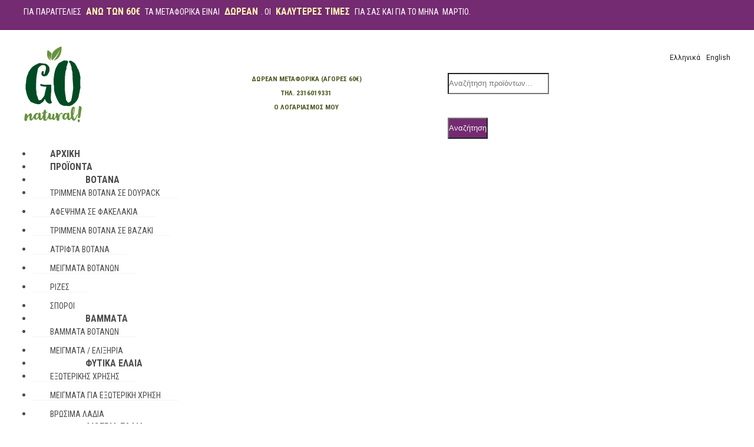

--- FILE ---
content_type: text/html; charset=UTF-8
request_url: https://gonatural.gr/?add-to-cart=10564
body_size: 81981
content:
<!DOCTYPE html>
<!--[if IE 7]>
<html class="ie ie7" lang="el">
<![endif]-->
<!--[if IE 8]>
<html class="ie ie8" lang="el">
<![endif]-->
<!--[if !(IE 7) | !(IE 8)  ]><!-->
<html lang="el">
<!--<![endif]-->
<head>
<meta charset="UTF-8" />
<meta name="viewport" content="width=device-width, initial-scale=1">
<link rel="profile" href="http://gmpg.org/xfn/11" />
<link rel="pingback" href="https://gonatural.gr/xmlrpc.php" />
				<script>document.documentElement.className = document.documentElement.className + ' yes-js js_active js'</script>
			<link rel="alternate" hreflang="el" href="https://gonatural.gr" />
<link rel="alternate" hreflang="en" href="https://gonatural.gr/en/" />
<link rel="alternate" hreflang="x-default" href="https://gonatural.gr" />

	<!-- This site is optimized with the Yoast SEO plugin v15.8 - https://yoast.com/wordpress/plugins/seo/ -->
	<title>Αρχική - GoNatural eshop</title>
	<meta name="robots" content="index, follow, max-snippet:-1, max-image-preview:large, max-video-preview:-1" />
	<link rel="canonical" href="https://gonatural.gr/" />
	<meta property="og:locale" content="el_GR" />
	<meta property="og:type" content="website" />
	<meta property="og:title" content="Αρχική - GoNatural eshop" />
	<meta property="og:url" content="https://gonatural.gr/" />
	<meta property="og:site_name" content="GoNatural eshop" />
	<meta property="article:publisher" content="https://www.facebook.com/gonaturaleshop" />
	<meta property="article:modified_time" content="2021-12-08T14:09:20+00:00" />
	<meta name="twitter:card" content="summary_large_image" />
	<meta name="twitter:label1" content="εκτιμώμενος χρόνος διαβάσματος">
	<meta name="twitter:data1" content="1 λεπτό">
	<script type="application/ld+json" class="yoast-schema-graph">{"@context":"https://schema.org","@graph":[{"@type":"Organization","@id":"https://gonatural.gr/#organization","name":"GoNatural.gr","url":"https://gonatural.gr/","sameAs":["https://www.facebook.com/gonaturaleshop","https://www.instagram.com/gonatural.gr/"],"logo":{"@type":"ImageObject","@id":"https://gonatural.gr/#logo","inLanguage":"el","url":"https://gonatural.gr/wp-content/uploads/2020/10/logo.jpg","width":100,"height":135,"caption":"GoNatural.gr"},"image":{"@id":"https://gonatural.gr/#logo"}},{"@type":"WebSite","@id":"https://gonatural.gr/#website","url":"https://gonatural.gr/","name":"GoNatural eshop","description":"\u0397\u03bb\u03b5\u03ba\u03c4\u03c1\u03bf\u03bd\u03b9\u03ba\u03cc \u03ba\u03b1\u03c4\u03ac\u03c3\u03c4\u03b7\u03bc\u03b1 \u03b2\u03b9\u03bf\u03bb\u03bf\u03b3\u03b9\u03ba\u03ce\u03bd \u03ba\u03b1\u03b9 \u03c6\u03c5\u03c3\u03b9\u03ba\u03ce\u03bd \u03c0\u03c1\u03bf\u03ca\u03cc\u03bd\u03c4\u03c9\u03bd","publisher":{"@id":"https://gonatural.gr/#organization"},"potentialAction":[{"@type":"SearchAction","target":"https://gonatural.gr/?s={search_term_string}","query-input":"required name=search_term_string"}],"inLanguage":"el"},{"@type":"WebPage","@id":"https://gonatural.gr/#webpage","url":"https://gonatural.gr/","name":"\u0391\u03c1\u03c7\u03b9\u03ba\u03ae - GoNatural eshop","isPartOf":{"@id":"https://gonatural.gr/#website"},"about":{"@id":"https://gonatural.gr/#organization"},"datePublished":"2018-09-07T01:30:57+00:00","dateModified":"2021-12-08T14:09:20+00:00","breadcrumb":{"@id":"https://gonatural.gr/#breadcrumb"},"inLanguage":"el","potentialAction":[{"@type":"ReadAction","target":["https://gonatural.gr/"]}]},{"@type":"BreadcrumbList","@id":"https://gonatural.gr/#breadcrumb","itemListElement":[{"@type":"ListItem","position":1,"item":{"@type":"WebPage","@id":"https://gonatural.gr/","url":"https://gonatural.gr/","name":"Home"}}]}]}</script>
	<!-- / Yoast SEO plugin. -->


<link rel='dns-prefetch' href='//fonts.googleapis.com' />
<link rel='dns-prefetch' href='//s.w.org' />
<link rel="alternate" type="application/rss+xml" title="Ροή RSS &raquo; GoNatural eshop" href="https://gonatural.gr/feed/" />
<link rel="alternate" type="application/rss+xml" title="Ροή Σχολίων &raquo; GoNatural eshop" href="https://gonatural.gr/comments/feed/" />
		<script type="text/javascript">
			window._wpemojiSettings = {"baseUrl":"https:\/\/s.w.org\/images\/core\/emoji\/13.0.0\/72x72\/","ext":".png","svgUrl":"https:\/\/s.w.org\/images\/core\/emoji\/13.0.0\/svg\/","svgExt":".svg","source":{"concatemoji":"https:\/\/gonatural.gr\/wp-includes\/js\/wp-emoji-release.min.js?ver=5.5.2"}};
			!function(e,a,t){var r,n,o,i,p=a.createElement("canvas"),s=p.getContext&&p.getContext("2d");function c(e,t){var a=String.fromCharCode;s.clearRect(0,0,p.width,p.height),s.fillText(a.apply(this,e),0,0);var r=p.toDataURL();return s.clearRect(0,0,p.width,p.height),s.fillText(a.apply(this,t),0,0),r===p.toDataURL()}function l(e){if(!s||!s.fillText)return!1;switch(s.textBaseline="top",s.font="600 32px Arial",e){case"flag":return!c([127987,65039,8205,9895,65039],[127987,65039,8203,9895,65039])&&(!c([55356,56826,55356,56819],[55356,56826,8203,55356,56819])&&!c([55356,57332,56128,56423,56128,56418,56128,56421,56128,56430,56128,56423,56128,56447],[55356,57332,8203,56128,56423,8203,56128,56418,8203,56128,56421,8203,56128,56430,8203,56128,56423,8203,56128,56447]));case"emoji":return!c([55357,56424,8205,55356,57212],[55357,56424,8203,55356,57212])}return!1}function d(e){var t=a.createElement("script");t.src=e,t.defer=t.type="text/javascript",a.getElementsByTagName("head")[0].appendChild(t)}for(i=Array("flag","emoji"),t.supports={everything:!0,everythingExceptFlag:!0},o=0;o<i.length;o++)t.supports[i[o]]=l(i[o]),t.supports.everything=t.supports.everything&&t.supports[i[o]],"flag"!==i[o]&&(t.supports.everythingExceptFlag=t.supports.everythingExceptFlag&&t.supports[i[o]]);t.supports.everythingExceptFlag=t.supports.everythingExceptFlag&&!t.supports.flag,t.DOMReady=!1,t.readyCallback=function(){t.DOMReady=!0},t.supports.everything||(n=function(){t.readyCallback()},a.addEventListener?(a.addEventListener("DOMContentLoaded",n,!1),e.addEventListener("load",n,!1)):(e.attachEvent("onload",n),a.attachEvent("onreadystatechange",function(){"complete"===a.readyState&&t.readyCallback()})),(r=t.source||{}).concatemoji?d(r.concatemoji):r.wpemoji&&r.twemoji&&(d(r.twemoji),d(r.wpemoji)))}(window,document,window._wpemojiSettings);
		</script>
		<style type="text/css">
img.wp-smiley,
img.emoji {
	display: inline !important;
	border: none !important;
	box-shadow: none !important;
	height: 1em !important;
	width: 1em !important;
	margin: 0 .07em !important;
	vertical-align: -0.1em !important;
	background: none !important;
	padding: 0 !important;
}
</style>
	<link rel='stylesheet' id='wp-block-library-css'  href='https://gonatural.gr/wp-includes/css/dist/block-library/style.min.css?ver=5.5.2' type='text/css' media='all' />
<link rel='stylesheet' id='wc-block-vendors-style-css'  href='https://gonatural.gr/wp-content/plugins/woocommerce/packages/woocommerce-blocks/build/vendors-style.css?ver=3.1.0' type='text/css' media='all' />
<link rel='stylesheet' id='wc-block-style-css'  href='https://gonatural.gr/wp-content/plugins/woocommerce/packages/woocommerce-blocks/build/style.css?ver=3.1.0' type='text/css' media='all' />
<link rel='stylesheet' id='jquery-selectBox-css'  href='https://gonatural.gr/wp-content/plugins/yith-woocommerce-wishlist/assets/css/jquery.selectBox.css?ver=1.2.0' type='text/css' media='all' />
<link rel='stylesheet' id='yith-wcwl-font-awesome-css'  href='https://gonatural.gr/wp-content/plugins/yith-woocommerce-wishlist/assets/css/font-awesome.min.css?ver=4.7.0' type='text/css' media='all' />
<link rel='stylesheet' id='yith-wcwl-main-css'  href='https://gonatural.gr/wp-content/plugins/yith-woocommerce-wishlist/assets/css/style.css?ver=2.2.11' type='text/css' media='all' />
<style id='yith-wcwl-main-inline-css' type='text/css'>
.wishlist_table .add_to_cart, a.add_to_wishlist.button.alt { border-radius: 16px; -moz-border-radius: 16px; -webkit-border-radius: 16px; }
</style>
<link rel='stylesheet' id='contact-form-7-css'  href='https://gonatural.gr/wp-content/plugins/contact-form-7/includes/css/styles.css?ver=5.2.2' type='text/css' media='all' />
<link rel='stylesheet' id='cookie-law-info-css'  href='https://gonatural.gr/wp-content/plugins/cookie-law-info/public/css/cookie-law-info-public.css?ver=2.0.6' type='text/css' media='all' />
<link rel='stylesheet' id='cookie-law-info-gdpr-css'  href='https://gonatural.gr/wp-content/plugins/cookie-law-info/public/css/cookie-law-info-gdpr.css?ver=2.0.6' type='text/css' media='all' />
<link rel='stylesheet' id='events-manager-css'  href='https://gonatural.gr/wp-content/plugins/events-manager/includes/css/events_manager.css?ver=5.95' type='text/css' media='all' />
<link rel='stylesheet' id='sb_instagram_styles-css'  href='https://gonatural.gr/wp-content/plugins/instagram-feed/css/sb-instagram.min.css?ver=1.12.1' type='text/css' media='all' />
<link rel='stylesheet' id='rs-plugin-settings-css'  href='https://gonatural.gr/wp-content/plugins/revslider/public/assets/css/rs6.css?ver=6.2.23' type='text/css' media='all' />
<style id='rs-plugin-settings-inline-css' type='text/css'>
#rs-demo-id {}
</style>
<link rel='stylesheet' id='woocommerce-layout-css'  href='https://gonatural.gr/wp-content/plugins/woocommerce/assets/css/woocommerce-layout.css?ver=4.5.5' type='text/css' media='all' />
<style id='woocommerce-layout-inline-css' type='text/css'>

	.infinite-scroll .woocommerce-pagination {
		display: none;
	}
</style>
<link rel='stylesheet' id='woocommerce-smallscreen-css'  href='https://gonatural.gr/wp-content/plugins/woocommerce/assets/css/woocommerce-smallscreen.css?ver=4.5.5' type='text/css' media='only screen and (max-width: 768px)' />
<link rel='stylesheet' id='woocommerce-general-css'  href='https://gonatural.gr/wp-content/plugins/woocommerce/assets/css/woocommerce.css?ver=4.5.5' type='text/css' media='all' />
<style id='woocommerce-inline-inline-css' type='text/css'>
.woocommerce form .form-row .required { visibility: visible; }
</style>
<link rel='stylesheet' id='wpml-legacy-horizontal-list-0-css'  href='//gonatural.gr/wp-content/plugins/sitepress-multilingual-cms/templates/language-switchers/legacy-list-horizontal/style.min.css?ver=1' type='text/css' media='all' />
<style id='wpml-legacy-horizontal-list-0-inline-css' type='text/css'>
.wpml-ls-statics-shortcode_actions{background-color:#ffffff;}.wpml-ls-statics-shortcode_actions, .wpml-ls-statics-shortcode_actions .wpml-ls-sub-menu, .wpml-ls-statics-shortcode_actions a {border-color:#cdcdcd;}.wpml-ls-statics-shortcode_actions a {color:#444444;background-color:#ffffff;}.wpml-ls-statics-shortcode_actions a:hover,.wpml-ls-statics-shortcode_actions a:focus {color:#000000;background-color:#ffffff;}.wpml-ls-statics-shortcode_actions .wpml-ls-current-language>a {color:#444444;background-color:#ffffff;}.wpml-ls-statics-shortcode_actions .wpml-ls-current-language:hover>a, .wpml-ls-statics-shortcode_actions .wpml-ls-current-language>a:focus {color:#000000;background-color:#ffffff;}
</style>
<link rel='stylesheet' id='woo_discount_rules-customize-table-ui-css-css'  href='https://gonatural.gr/wp-content/plugins/woo-discount-rules/v2/Assets/Css/customize-table.css?ver=2.3.1' type='text/css' media='all' />
<link rel='stylesheet' id='jquery-colorbox-css'  href='https://gonatural.gr/wp-content/plugins/yith-woocommerce-compare/assets/css/colorbox.css?ver=5.5.2' type='text/css' media='all' />
<link rel='stylesheet' id='yith-woocompare-widget-css'  href='https://gonatural.gr/wp-content/plugins/yith-woocommerce-compare/assets/css/widget.css?ver=5.5.2' type='text/css' media='all' />
<link rel='stylesheet' id='yith-wfbt-style-css'  href='https://gonatural.gr/wp-content/plugins/yith-woocommerce-frequently-bought-together/assets/css/yith-wfbt.css?ver=5.5.2' type='text/css' media='all' />
<style id='yith-wfbt-style-inline-css' type='text/css'>

                .yith-wfbt-submit-block .yith-wfbt-submit-button {
                        background: #222222;
                        color: #ffffff;
                }
                .yith-wfbt-submit-block .yith-wfbt-submit-button:hover {
                        background: #777777;
                        color: #ffffff;
                }
</style>
<link rel='stylesheet' id='woocommerce_prettyPhoto_css-css'  href='//gonatural.gr/wp-content/plugins/woocommerce/assets/css/prettyPhoto.css?ver=5.5.2' type='text/css' media='all' />
<link rel='stylesheet' id='dgwt-wcas-style-css'  href='https://gonatural.gr/wp-content/plugins/ajax-search-for-woocommerce/assets/css/style.min.css?ver=1.8.0' type='text/css' media='all' />
<link rel='stylesheet' id='xoo-wsc-fonts-css'  href='https://gonatural.gr/wp-content/plugins/side-cart-woocommerce/assets/css/xoo-wsc-fonts.css?ver=2.1' type='text/css' media='all' />
<link rel='stylesheet' id='xoo-wsc-style-css'  href='https://gonatural.gr/wp-content/plugins/side-cart-woocommerce/assets/css/xoo-wsc-style.css?ver=2.1' type='text/css' media='all' />
<style id='xoo-wsc-style-inline-css' type='text/css'>

.xoo-wsc-sp-left-col img{
	max-width: 80px;
}

.xoo-wsc-sp-right-col{
	font-size: 14px;
}

.xoo-wsc-sp-container{
	background-color: #eee;
}


 

.xoo-wsc-footer{
	background-color: #ffffff;
	color: #515151;
	padding: 10px 20px;
}

.xoo-wsc-footer, .xoo-wsc-footer a, .xoo-wsc-footer .amount{
	font-size: 18px;
}

.xoo-wsc-ft-buttons-cont{
	grid-template-columns: auto;
}

.xoo-wsc-basket{
	bottom: 12px;
	right: 0px;
	background-color: #ffffff;
	color: #742b71;
	box-shadow: 0 1px 4px 0;
}

.xoo-wsc-items-count{
	top: -15px;
	left: -15px;
}

.xoo-wsc-items-count, .xoo-wsc-sc-count{
	background-color: #742b71;
	color: #ffffff;
}

.xoo-wsc-container, .xoo-wsc-slider{
	max-width: 320px;
	right: -320px;
	top: 0;bottom: 0;
	bottom: 0;
	font-family: Ubuntu Condensed}


.xoo-wsc-cart-active .xoo-wsc-container, .xoo-wsc-slider-active .xoo-wsc-slider{
	right: 0;
}

.xoo-wsc-cart-active .xoo-wsc-basket{
	right: 320px;
}

.xoo-wsc-slider{
	right: -320px;
}

span.xoo-wsch-close {
    font-size: 16px;
    right: 10px;
}

.xoo-wsch-top{
	justify-content: center;
}

.xoo-wsch-text{
	font-size: 20px;
}

.xoo-wsc-header{
	color: #5e5e5e;
	background-color: #ffffff;
}

.xoo-wsc-sb-bar > span{
	background-color: #1e73be;
}

.xoo-wsc-body{
	background-color: #ffffff;
}

.xoo-wsc-body, .xoo-wsc-body span.amount, .xoo-wsc-body a{
	font-size: 16px;
	color: #5b5b5b;
}

.xoo-wsc-product{
	padding: 20px 15px;
}

.xoo-wsc-img-col{
	width: 30%;
}
.xoo-wsc-sum-col{
	width: 70%;
}

.xoo-wsc-sum-col{
	justify-content: center;
}

/***** Quantity *****/

.xoo-wsc-qty-box{
	max-width: 75px;
}

.xoo-wsc-qty-box.xoo-wsc-qtb-square{
	border-color: #000000;
}

input[type="number"].xoo-wsc-qty{
	border-color: #000000;
	background-color: #ffffff;
	color: #000000;
	height: 28px;
	line-height: 28px;
}

input[type="number"].xoo-wsc-qty, .xoo-wsc-qtb-square{
	border-width: 1px;
	border-style: solid;
}
.xoo-wsc-chng{
	background-color: #ffffff;
	color: #000000;
}
</style>
<link rel='stylesheet' id='slick-style-css'  href='https://gonatural.gr/wp-content/themes/organica_v_1.4/js/slick/slick.css?ver=1.6.0' type='text/css' media='all' />
<link rel='stylesheet' id='chosen-style-css'  href='https://gonatural.gr/wp-content/themes/organica_v_1.4/js/chosen/chosen.min.css?ver=1.3.0' type='text/css' media='all' />
<link rel='stylesheet' id='fancybox-css-css'  href='https://gonatural.gr/wp-content/themes/organica_v_1.4/js/fancybox/jquery.fancybox.css?ver=2.1.5' type='text/css' media='all' />
<link rel='stylesheet' id='fancybox-buttons-css'  href='https://gonatural.gr/wp-content/themes/organica_v_1.4/js/fancybox/helpers/jquery.fancybox-buttons.css?ver=1.0.5' type='text/css' media='all' />
<link rel='stylesheet' id='fancybox-thumbs-css'  href='https://gonatural.gr/wp-content/themes/organica_v_1.4/js/fancybox/helpers/jquery.fancybox-thumbs.css?ver=1.0.7' type='text/css' media='all' />
<link rel='stylesheet' id='organica-fonts-css'  href='https://fonts.googleapis.com/css?family=Open+Sans:400italic,700italic,400,700&#038;subset=latin,latin-ext' type='text/css' media='all' />
<link rel='stylesheet' id='organica-style-css'  href='https://gonatural.gr/wp-content/themes/organica_v_1.4/style.css?ver=5.5.2' type='text/css' media='all' />
<link rel='stylesheet' id='megamenu-css-css'  href='https://gonatural.gr/wp-content/themes/organica_v_1.4/css/megamenu_style.css?ver=2.0.4' type='text/css' media='all' />
<link rel='stylesheet' id='fontawesome-css-css'  href='https://gonatural.gr/wp-content/themes/organica_v_1.4/css/font-awesome.min.css?ver=4.2.0' type='text/css' media='all' />
<link rel='stylesheet' id='simple-line-css-css'  href='https://gonatural.gr/wp-content/themes/organica_v_1.4/css/simple-line-icons.css?ver=2.2.2' type='text/css' media='all' />
<link rel='stylesheet' id='pe-icon-7-stroke-css'  href='https://gonatural.gr/wp-content/themes/organica_v_1.4/css/pe-icon-7-stroke.css?ver=1.2.0' type='text/css' media='all' />
<link rel='stylesheet' id='bootstrap-css-css'  href='https://gonatural.gr/wp-content/themes/organica_v_1.4/css/bootstrap.min.css?ver=3.2.0' type='text/css' media='all' />
<link rel='stylesheet' id='organicacss-reset-css'  href='https://gonatural.gr/wp-content/themes/organica_v_1.4/css/reset1.css?ver=1.0.0' type='text/css' media='all' />
<link rel='stylesheet' id='organicacss-global-css'  href='https://gonatural.gr/wp-content/themes/organica_v_1.4/css/global1.css?ver=1.0.0' type='text/css' media='all' />
<link rel='stylesheet' id='organicacss-pages-css'  href='https://gonatural.gr/wp-content/themes/organica_v_1.4/css/pages1.css?ver=1.0.0' type='text/css' media='all' />
<link rel='stylesheet' id='organicacss-woocommerce-css'  href='https://gonatural.gr/wp-content/themes/organica_v_1.4/css/woocommerce1.css?ver=1.0.0' type='text/css' media='all' />
<link rel='stylesheet' id='organicacss-layouts-css'  href='https://gonatural.gr/wp-content/themes/organica_v_1.4/css/layouts1.css?ver=1.0.0' type='text/css' media='all' />
<link rel='stylesheet' id='organicacss-responsive-css'  href='https://gonatural.gr/wp-content/themes/organica_v_1.4/css/responsive1.css?ver=1.0.0' type='text/css' media='all' />
<link rel='stylesheet' id='organicacss-custom-css'  href='https://gonatural.gr/wp-content/themes/organica_v_1.4/css/opt_css.css?ver=1.0.0' type='text/css' media='all' />
<link rel='stylesheet' id='mailerliteformfooter-css'  href='https://gonatural.gr/wp-content/themes/organica_v_1.4/css/mailerliteform.css?ver=5.5.2' type='text/css' media='all' />
<link rel='stylesheet' id='pscrollbar-css'  href='https://gonatural.gr/wp-content/plugins/quadmenu/assets/frontend/pscrollbar/perfect-scrollbar.min.css?ver=2.0.4' type='text/css' media='all' />
<link rel='stylesheet' id='owlcarousel-css'  href='https://gonatural.gr/wp-content/plugins/quadmenu/assets/frontend/owlcarousel/owl.carousel.min.css?ver=2.0.4' type='text/css' media='all' />
<link rel='stylesheet' id='quadmenu-normalize-css'  href='https://gonatural.gr/wp-content/plugins/quadmenu/assets/frontend/css/quadmenu-normalize.min.css?ver=2.0.4' type='text/css' media='all' />
<link rel='stylesheet' id='quadmenu-widgets-css'  href='https://gonatural.gr/wp-content/uploads/organica_v_14/quadmenu-widgets.css?ver=1653904922' type='text/css' media='all' />
<link rel='stylesheet' id='quadmenu-css'  href='https://gonatural.gr/wp-content/plugins/quadmenu/assets/frontend/css/quadmenu.min.css?ver=2.0.4' type='text/css' media='all' />
<link rel='stylesheet' id='quadmenu-locations-css'  href='https://gonatural.gr/wp-content/uploads/organica_v_14/quadmenu-locations.css?ver=1653904922' type='text/css' media='all' />
<link rel='stylesheet' id='fontawesome5-css'  href='https://gonatural.gr/wp-content/plugins/quadmenu/assets/frontend/icons/fontawesome5/css/all.min.css?ver=5.5.2' type='text/css' media='all' />
<link rel='stylesheet' id='js_composer_front-css'  href='https://gonatural.gr/wp-content/plugins/js_composer/assets/css/js_composer.min.css?ver=6.3.0' type='text/css' media='all' />
<link rel='stylesheet' id='wqpmb-style-css'  href='https://gonatural.gr/wp-content/plugins/wc-quantity-plus-minus-button/assets/css/style.css?ver=1.0.0' type='text/css' media='all' />
<link rel='stylesheet' id='redux-google-fonts-quadmenu_organica_v_14-css'  href='https://fonts.googleapis.com/css?family=Roboto+Condensed%3A700%2C400&#038;subset=greek&#038;ver=1602020102' type='text/css' media='all' />
<script type='text/javascript' src='https://gonatural.gr/wp-includes/js/jquery/jquery.js?ver=1.12.4-wp' id='jquery-core-js'></script>
<script type='text/javascript' src='https://gonatural.gr/wp-content/plugins/enable-jquery-migrate-helper/js/jquery-migrate-1.4.1-wp.js?ver=1.4.1-wp' id='jquery-migrate-js'></script>
<script type='text/javascript' id='wpml-cookie-js-extra'>
/* <![CDATA[ */
var wpml_cookies = {"wp-wpml_current_language":{"value":"el","expires":1,"path":"\/"}};
var wpml_cookies = {"wp-wpml_current_language":{"value":"el","expires":1,"path":"\/"}};
/* ]]> */
</script>
<script type='text/javascript' src='https://gonatural.gr/wp-content/plugins/sitepress-multilingual-cms/res/js/cookies/language-cookie.js?ver=4.5.1' id='wpml-cookie-js'></script>
<script type='text/javascript' id='cookie-law-info-js-extra'>
/* <![CDATA[ */
var Cli_Data = {"nn_cookie_ids":[],"cookielist":[],"non_necessary_cookies":[],"ccpaEnabled":"","ccpaRegionBased":"","ccpaBarEnabled":"","strictlyEnabled":["necessary","obligatoire"],"ccpaType":"gdpr","js_blocking":"1","custom_integration":"","triggerDomRefresh":"","secure_cookies":""};
var cli_cookiebar_settings = {"animate_speed_hide":"500","animate_speed_show":"500","background":"#d3d3d3","border":"#b1a6a6c2","border_on":"","button_1_button_colour":"#385d18","button_1_button_hover":"#2d4a13","button_1_link_colour":"#fff","button_1_as_button":"1","button_1_new_win":"","button_2_button_colour":"#333","button_2_button_hover":"#292929","button_2_link_colour":"#444","button_2_as_button":"","button_2_hidebar":"","button_3_button_colour":"#385d18","button_3_button_hover":"#2d4a13","button_3_link_colour":"#fff","button_3_as_button":"1","button_3_new_win":"","button_4_button_colour":"#000","button_4_button_hover":"#000000","button_4_link_colour":"#333333","button_4_as_button":"","button_7_button_colour":"#61a229","button_7_button_hover":"#4e8221","button_7_link_colour":"#fff","button_7_as_button":"1","button_7_new_win":"","font_family":"inherit","header_fix":"","notify_animate_hide":"1","notify_animate_show":"","notify_div_id":"#cookie-law-info-bar","notify_position_horizontal":"right","notify_position_vertical":"bottom","scroll_close":"","scroll_close_reload":"","accept_close_reload":"","reject_close_reload":"","showagain_tab":"1","showagain_background":"#fff","showagain_border":"#000","showagain_div_id":"#cookie-law-info-again","showagain_x_position":"100px","text":"#333333","show_once_yn":"","show_once":"10000","logging_on":"","as_popup":"","popup_overlay":"1","bar_heading_text":"","cookie_bar_as":"banner","popup_showagain_position":"bottom-right","widget_position":"left"};
var log_object = {"ajax_url":"https:\/\/gonatural.gr\/wp-admin\/admin-ajax.php"};
/* ]]> */
</script>
<script type='text/javascript' src='https://gonatural.gr/wp-content/plugins/cookie-law-info/public/js/cookie-law-info-public.js?ver=2.0.6' id='cookie-law-info-js'></script>
<script type='text/javascript' src='https://gonatural.gr/wp-includes/js/jquery/ui/core.min.js?ver=1.11.4' id='jquery-ui-core-js'></script>
<script type='text/javascript' src='https://gonatural.gr/wp-includes/js/jquery/ui/widget.min.js?ver=1.11.4' id='jquery-ui-widget-js'></script>
<script type='text/javascript' src='https://gonatural.gr/wp-includes/js/jquery/ui/position.min.js?ver=1.11.4' id='jquery-ui-position-js'></script>
<script type='text/javascript' src='https://gonatural.gr/wp-includes/js/jquery/ui/mouse.min.js?ver=1.11.4' id='jquery-ui-mouse-js'></script>
<script type='text/javascript' src='https://gonatural.gr/wp-includes/js/jquery/ui/sortable.min.js?ver=1.11.4' id='jquery-ui-sortable-js'></script>
<script type='text/javascript' src='https://gonatural.gr/wp-includes/js/jquery/ui/datepicker.min.js?ver=1.11.4' id='jquery-ui-datepicker-js'></script>
<script type='text/javascript' id='jquery-ui-datepicker-js-after'>
jQuery(document).ready(function(jQuery){jQuery.datepicker.setDefaults({"closeText":"\u039a\u03bb\u03b5\u03af\u03c3\u03b9\u03bc\u03bf","currentText":"\u03a3\u03ae\u03bc\u03b5\u03c1\u03b1","monthNames":["\u0399\u03b1\u03bd\u03bf\u03c5\u03ac\u03c1\u03b9\u03bf\u03c2","\u03a6\u03b5\u03b2\u03c1\u03bf\u03c5\u03ac\u03c1\u03b9\u03bf\u03c2","\u039c\u03ac\u03c1\u03c4\u03b9\u03bf\u03c2","\u0391\u03c0\u03c1\u03af\u03bb\u03b9\u03bf\u03c2","\u039c\u03ac\u03b9\u03bf\u03c2","\u0399\u03bf\u03cd\u03bd\u03b9\u03bf\u03c2","\u0399\u03bf\u03cd\u03bb\u03b9\u03bf\u03c2","\u0391\u03cd\u03b3\u03bf\u03c5\u03c3\u03c4\u03bf\u03c2","\u03a3\u03b5\u03c0\u03c4\u03ad\u03bc\u03b2\u03c1\u03b9\u03bf\u03c2","\u039f\u03ba\u03c4\u03ce\u03b2\u03c1\u03b9\u03bf\u03c2","\u039d\u03bf\u03ad\u03bc\u03b2\u03c1\u03b9\u03bf\u03c2","\u0394\u03b5\u03ba\u03ad\u03bc\u03b2\u03c1\u03b9\u03bf\u03c2"],"monthNamesShort":["\u0399\u03b1\u03bd","\u03a6\u03b5\u03b2","\u039c\u03b1\u03c1","\u0391\u03c0\u03c1","\u039c\u03b1\u0390","\u0399\u03bf\u03cd\u03bd","\u0399\u03bf\u03cd\u03bb","\u0391\u03c5\u03b3","\u03a3\u03b5\u03c0","\u039f\u03ba\u03c4","\u039d\u03bf\u03ad","\u0394\u03b5\u03ba"],"nextText":"\u0395\u03c0\u03cc\u03bc\u03b5\u03bd\u03bf","prevText":"\u03a0\u03c1\u03bf\u03b7\u03b3\u03bf\u03cd\u03bc\u03b5\u03bd\u03b1","dayNames":["\u039a\u03c5\u03c1\u03b9\u03b1\u03ba\u03ae","\u0394\u03b5\u03c5\u03c4\u03ad\u03c1\u03b1","\u03a4\u03c1\u03af\u03c4\u03b7","\u03a4\u03b5\u03c4\u03ac\u03c1\u03c4\u03b7","\u03a0\u03ad\u03bc\u03c0\u03c4\u03b7","\u03a0\u03b1\u03c1\u03b1\u03c3\u03ba\u03b5\u03c5\u03ae","\u03a3\u03ac\u03b2\u03b2\u03b1\u03c4\u03bf"],"dayNamesShort":["\u039a\u03c5","\u0394\u03b5","\u03a4\u03c1","\u03a4\u03b5","\u03a0\u03b5","\u03a0\u03b1","\u03a3\u03b1"],"dayNamesMin":["\u039a","\u0394","\u03a4","\u03a4","\u03a0","\u03a0","\u03a3"],"dateFormat":"d MM yy","firstDay":1,"isRTL":false});});
</script>
<script type='text/javascript' src='https://gonatural.gr/wp-includes/js/jquery/ui/menu.min.js?ver=1.11.4' id='jquery-ui-menu-js'></script>
<script type='text/javascript' src='https://gonatural.gr/wp-includes/js/dist/vendor/wp-polyfill.min.js?ver=7.4.4' id='wp-polyfill-js'></script>
<script type='text/javascript' id='wp-polyfill-js-after'>
( 'fetch' in window ) || document.write( '<script src="https://gonatural.gr/wp-includes/js/dist/vendor/wp-polyfill-fetch.min.js?ver=3.0.0"></scr' + 'ipt>' );( document.contains ) || document.write( '<script src="https://gonatural.gr/wp-includes/js/dist/vendor/wp-polyfill-node-contains.min.js?ver=3.42.0"></scr' + 'ipt>' );( window.DOMRect ) || document.write( '<script src="https://gonatural.gr/wp-includes/js/dist/vendor/wp-polyfill-dom-rect.min.js?ver=3.42.0"></scr' + 'ipt>' );( window.URL && window.URL.prototype && window.URLSearchParams ) || document.write( '<script src="https://gonatural.gr/wp-includes/js/dist/vendor/wp-polyfill-url.min.js?ver=3.6.4"></scr' + 'ipt>' );( window.FormData && window.FormData.prototype.keys ) || document.write( '<script src="https://gonatural.gr/wp-includes/js/dist/vendor/wp-polyfill-formdata.min.js?ver=3.0.12"></scr' + 'ipt>' );( Element.prototype.matches && Element.prototype.closest ) || document.write( '<script src="https://gonatural.gr/wp-includes/js/dist/vendor/wp-polyfill-element-closest.min.js?ver=2.0.2"></scr' + 'ipt>' );
</script>
<script type='text/javascript' src='https://gonatural.gr/wp-includes/js/dist/dom-ready.min.js?ver=db63eb2f693cb5e38b083946b14f0684' id='wp-dom-ready-js'></script>
<script type='text/javascript' src='https://gonatural.gr/wp-includes/js/dist/i18n.min.js?ver=bb7c3c45d012206bfcd73d6a31f84d9e' id='wp-i18n-js'></script>
<script type='text/javascript' id='wp-a11y-js-translations'>
( function( domain, translations ) {
	var localeData = translations.locale_data[ domain ] || translations.locale_data.messages;
	localeData[""].domain = domain;
	wp.i18n.setLocaleData( localeData, domain );
} )( "default", {"translation-revision-date":"2020-10-29 13:13:34+0000","generator":"GlotPress\/3.0.0-alpha.2","domain":"messages","locale_data":{"messages":{"":{"domain":"messages","plural-forms":"nplurals=2; plural=n != 1;","lang":"el_GR"},"Notifications":["\u0395\u03b9\u03b4\u03bf\u03c0\u03bf\u03b9\u03ae\u03c3\u03b5\u03b9\u03c2"]}},"comment":{"reference":"wp-includes\/js\/dist\/a11y.js"}} );
</script>
<script type='text/javascript' src='https://gonatural.gr/wp-includes/js/dist/a11y.min.js?ver=13971b965470c74a60fa32d392c78f2f' id='wp-a11y-js'></script>
<script type='text/javascript' id='jquery-ui-autocomplete-js-extra'>
/* <![CDATA[ */
var uiAutocompleteL10n = {"noResults":"\u0394\u03b5\u03bd \u03b2\u03c1\u03ad\u03b8\u03b7\u03ba\u03b1\u03bd \u03b1\u03c0\u03bf\u03c4\u03b5\u03bb\u03ad\u03c3\u03bc\u03b1\u03c4\u03b1.","oneResult":"\u0392\u03c1\u03ad\u03b8\u03b7\u03ba\u03b5 1 \u03b1\u03c0\u03bf\u03c4\u03ad\u03bb\u03b5\u03c3\u03bc\u03b1. \u03a7\u03c1\u03b7\u03c3\u03b9\u03bc\u03bf\u03c0\u03bf\u03b9\u03ae\u03c3\u03c4\u03b5 \u03c4\u03b1 \u03b2\u03ad\u03bb\u03b7 \u03c0\u03ac\u03bd\u03c9 \u03ba\u03b1\u03b9 \u03ba\u03ac\u03c4\u03c9 \u03c3\u03c4\u03bf \u03c0\u03bb\u03b7\u03ba\u03c4\u03c1\u03bf\u03bb\u03cc\u03b3\u03b9\u03bf \u03b3\u03b9\u03b1 \u03bd\u03b1 \u03c0\u03b5\u03c1\u03b9\u03b7\u03b3\u03b7\u03b8\u03b5\u03af\u03c4\u03b5.","manyResults":"\u0392\u03c1\u03ad\u03b8\u03b7\u03ba\u03b1\u03bd %d \u03b1\u03c0\u03bf\u03c4\u03b5\u03bb\u03ad\u03c3\u03bc\u03b1\u03c4\u03b1. \u03a7\u03c1\u03b7\u03c3\u03b9\u03bc\u03bf\u03c0\u03bf\u03b9\u03ae\u03c3\u03c4\u03b5 \u03c4\u03b1 \u03c0\u03ac\u03bd\u03c9 \u03ba\u03b1\u03b9 \u03ba\u03ac\u03c4\u03c9 \u03b2\u03ad\u03bb\u03b7 \u03c3\u03c4\u03bf \u03c0\u03bb\u03b7\u03ba\u03c4\u03c1\u03bf\u03bb\u03cc\u03b3\u03b9\u03bf \u03b3\u03b9\u03b1 \u03bd\u03b1 \u03c0\u03b5\u03c1\u03b9\u03b7\u03b3\u03b7\u03b8\u03b5\u03af\u03c4\u03b5.","itemSelected":"\u03a4\u03bf \u03c3\u03c4\u03bf\u03b9\u03c7\u03b5\u03af\u03bf \u03b5\u03c0\u03b9\u03bb\u03ad\u03c7\u03b8\u03b7\u03ba\u03b5."};
/* ]]> */
</script>
<script type='text/javascript' src='https://gonatural.gr/wp-includes/js/jquery/ui/autocomplete.min.js?ver=1.11.4' id='jquery-ui-autocomplete-js'></script>
<script type='text/javascript' src='https://gonatural.gr/wp-includes/js/jquery/ui/resizable.min.js?ver=1.11.4' id='jquery-ui-resizable-js'></script>
<script type='text/javascript' src='https://gonatural.gr/wp-includes/js/jquery/ui/draggable.min.js?ver=1.11.4' id='jquery-ui-draggable-js'></script>
<script type='text/javascript' src='https://gonatural.gr/wp-includes/js/jquery/ui/button.min.js?ver=1.11.4' id='jquery-ui-button-js'></script>
<script type='text/javascript' src='https://gonatural.gr/wp-includes/js/jquery/ui/dialog.min.js?ver=1.11.4' id='jquery-ui-dialog-js'></script>
<script type='text/javascript' id='events-manager-js-extra'>
/* <![CDATA[ */
var EM = {"ajaxurl":"https:\/\/gonatural.gr\/wp-admin\/admin-ajax.php","locationajaxurl":"https:\/\/gonatural.gr\/wp-admin\/admin-ajax.php?action=locations_search","firstDay":"1","locale":"el","dateFormat":"dd\/mm\/yy","ui_css":"https:\/\/gonatural.gr\/wp-content\/plugins\/events-manager\/includes\/css\/jquery-ui.min.css","show24hours":"1","is_ssl":"1","bookingInProgress":"\u03a0\u03b1\u03c1\u03b1\u03ba\u03b1\u03bb\u03bf\u03cd\u03bc\u03b5 \u03c0\u03b5\u03c1\u03b9\u03bc\u03ad\u03bd\u03b5\u03c4\u03b5 \u03cc\u03c3\u03bf \u03c5\u03c0\u03bf\u03b2\u03ac\u03bb\u03bb\u03b5\u03c4\u03b1\u03b9 \u03b7 \u03ba\u03c1\u03ac\u03c4\u03b7\u03c3\u03b7 \u03c3\u03b1\u03c2.","tickets_save":"\u0391\u03c0\u03bf\u03b8\u03ae\u03ba\u03b5\u03c5\u03c3\u03b7 \u0395\u03b9\u03c3\u03b9\u03c4\u03b7\u03c1\u03af\u03bf\u03c5 ","bookingajaxurl":"https:\/\/gonatural.gr\/wp-admin\/admin-ajax.php","bookings_export_save":"\u0395\u03be\u03b1\u03b3\u03c9\u03b3\u03ae \u039a\u03c1\u03b1\u03c4\u03ae\u03c3\u03b5\u03c9\u03bd","bookings_settings_save":"\u0391\u03c0\u03bf\u03b8\u03ae\u03ba\u03b5\u03c5\u03c3\u03b7 \u03a1\u03c5\u03b8\u03bc\u03af\u03c3\u03b5\u03c9\u03bd","booking_delete":"\u0395\u03af\u03c3\u03c4\u03b5 \u03b2\u03ad\u03b2\u03b1\u03b9\u03bf\u03b9 \u03cc\u03c4\u03b9 \u03b8\u03ad\u03bb\u03b5\u03c4\u03b5 \u03bd\u03b1 \u03b4\u03b9\u03b1\u03b3\u03c1\u03ac\u03c8\u03b5\u03c4\u03b5;","booking_offset":"30","bb_full":"\u0395\u03be\u03b1\u03bd\u03c4\u03bb\u03ae\u03b8\u03b7\u03ba\u03b5","bb_book":"\u039a\u03ac\u03bd\u03c4\u03b5 \u03ba\u03c1\u03ac\u03c4\u03b7\u03c3\u03b7 \u03c4\u03ce\u03c1\u03b1","bb_booking":"\u0393\u03af\u03bd\u03b5\u03c4\u03b1\u03b9 \u03ba\u03c1\u03ac\u03c4\u03b7\u03c3\u03b7...","bb_booked":"\u0397 \u039a\u03c1\u03ac\u03c4\u03b7\u03c3\u03b7 \u03b5\u03c3\u03c4\u03ac\u03bb\u03b7","bb_error":"\u03a3\u03c6\u03ac\u03bb\u03bc\u03b1 \u039a\u03c1\u03ac\u03c4\u03b7\u03c3\u03b7. \u0398\u03b1 \u03b4\u03bf\u03ba\u03b9\u03bc\u03ac\u03c3\u03b5\u03c4\u03b5 \u03be\u03b1\u03bd\u03ac;","bb_cancel":"\u0391\u03ba\u03cd\u03c1\u03c9\u03c3\u03b7","bb_canceling":"\u0391\u03ba\u03cd\u03c1\u03c9\u03c3\u03b7...","bb_cancelled":"\u0391\u03ba\u03c5\u03c1\u03c9\u03bc\u03ad\u03bd\u03b5\u03c2","bb_cancel_error":"\u03a3\u03c6\u03ac\u03bb\u03bc\u03b1 \u0391\u03ba\u03cd\u03c1\u03c9\u03c3\u03b7. \u0398\u03b1 \u03b4\u03bf\u03ba\u03b9\u03bc\u03ac\u03c3\u03b5\u03c4\u03b5 \u03be\u03b1\u03bd\u03ac;","txt_search":"\u0391\u03bd\u03b1\u03b6\u03ae\u03c4\u03b7\u03c3\u03b7","txt_searching":"\u0391\u03bd\u03b1\u03b6\u03ae\u03c4\u03b7\u03c3\u03b7...","txt_loading":"\u03a6\u03cc\u03c1\u03c4\u03c9\u03c3\u03b7...","event_detach_warning":"\u0395\u03af\u03c3\u03c4\u03b5 \u03b2\u03ad\u03b2\u03b1\u03b9\u03bf\u03b9 \u03cc\u03c4\u03b9 \u03b8\u03ad\u03bb\u03b5\u03c4\u03b5 \u03bd\u03b1 \u03b4\u03b9\u03b1\u03c3\u03c0\u03ac\u03c3\u03b5\u03c4\u03b5 \u03b1\u03c5\u03c4\u03ae \u03c4\u03b7\u03bd \u03b5\u03ba\u03b4\u03ae\u03bb\u03c9\u03c3\u03b7; \u0391\u03bd \u03c4\u03bf \u03ba\u03ac\u03bd\u03b5\u03c4\u03b5 \u03b1\u03c5\u03c4\u03cc, \u03b7 \u03b5\u03ba\u03b4\u03ae\u03bb\u03c9\u03c3\u03b7 \u03b1\u03c5\u03c4\u03ae \u03b8\u03b1 \u03b5\u03af\u03bd\u03b1\u03b9 \u03b1\u03bd\u03b5\u03be\u03ac\u03c1\u03c4\u03b7\u03c4\u03b7 \u03b1\u03c0\u03cc \u03c4\u03b7 \u03c3\u03b5\u03b9\u03c1\u03ac \u03b5\u03c0\u03b1\u03bd\u03b1\u03bb\u03b1\u03bc\u03b2\u03b1\u03bd\u03cc\u03bc\u03b5\u03bd\u03c9\u03bd \u03b5\u03ba\u03b4\u03b7\u03bb\u03ce\u03c3\u03b5\u03c9\u03bd.","delete_recurrence_warning":"\u0395\u03af\u03c3\u03c4\u03b5 \u03c3\u03af\u03b3\u03bf\u03c5\u03c1\u03bf\u03b9 \u03cc\u03c4\u03b9 \u03b8\u03ad\u03bb\u03b5\u03c4\u03b5 \u03bd\u03b1 \u03b4\u03b9\u03b1\u03b3\u03c1\u03ac\u03c8\u03b5\u03c4\u03b5 \u03cc\u03bb\u03b5\u03c2 \u03c4\u03b9\u03c2 \u03b5\u03c0\u03b1\u03bd\u03b1\u03bb\u03ae\u03c8\u03b5\u03b9\u03c2 \u03b1\u03c5\u03c4\u03ae\u03c2 \u03c4\u03b7\u03c2 \u03b5\u03ba\u03b4\u03ae\u03bb\u03c9\u03c3\u03b7\u03c2; \u038c\u03bb\u03b5\u03c2 \u03bf\u03b9 \u03b5\u03ba\u03b4\u03b7\u03bb\u03ce\u03c3\u03b5\u03b9\u03c2 \u03b8\u03b1 \u03bc\u03b5\u03c4\u03b1\u03c6\u03b5\u03c1\u03b8\u03bf\u03cd\u03bd \u03c3\u03c4\u03b1 \u03b4\u03b9\u03b1\u03b3\u03c1\u03b1\u03bc\u03bc\u03ad\u03bd\u03b1.","disable_bookings_warning":"\u0395\u03af\u03c3\u03c4\u03b5 \u03c3\u03af\u03b3\u03bf\u03c5\u03c1\u03bf\u03b9 \u03cc\u03c4\u03b9 \u03b8\u03ad\u03bb\u03b5\u03c4\u03b5 \u03bd\u03b1 \u03b1\u03c0\u03b5\u03bd\u03b5\u03c1\u03b3\u03bf\u03c0\u03bf\u03b9\u03ae\u03c3\u03b5\u03c4\u03b5 \u03c4\u03b9\u03c2 \u03ba\u03c1\u03b1\u03c4\u03ae\u03c3\u03b5\u03b9\u03c2; \u0391\u03bd \u03c4\u03bf \u03ba\u03ac\u03bd\u03b5\u03c4\u03b5 \u03b1\u03c5\u03c4\u03cc \u03ba\u03b1\u03b9 \u03b1\u03c0\u03bf\u03b8\u03b7\u03ba\u03b5\u03cd\u03c3\u03b5\u03c4\u03b5, \u03b8\u03b1 \u03c7\u03ac\u03c3\u03b5\u03c4\u03b5 \u03cc\u03bb\u03b5\u03c2 \u03c4\u03b9\u03c2 \u03c0\u03c1\u03bf\u03b7\u03b3\u03bf\u03cd\u03bc\u03b5\u03bd\u03b5\u03c2 \u03ba\u03c1\u03b1\u03c4\u03ae\u03c3\u03b5\u03b9\u03c2. \u0391\u03bd \u03b5\u03c0\u03b9\u03b8\u03c5\u03bc\u03b5\u03af\u03c4\u03b5 \u03bd\u03b1 \u03b1\u03c0\u03bf\u03c4\u03c1\u03ad\u03c0\u03bf\u03bd\u03c4\u03b1\u03b9 \u03c0\u03b5\u03c1\u03b1\u03b9\u03c4\u03ad\u03c1\u03c9 \u03ba\u03c1\u03b1\u03c4\u03ae\u03c3\u03b5\u03b9\u03c2, \u03bc\u03b5\u03b9\u03ce\u03c3\u03c4\u03b5 \u03c4\u03bf \u03b1\u03c1\u03b9\u03b8\u03bc\u03cc \u03c4\u03c9\u03bd \u03b4\u03b9\u03b1\u03b8\u03ad\u03c3\u03b9\u03bc\u03c9\u03bd \u03b8\u03ad\u03c3\u03b5\u03c9\u03bd \u03c3\u03b5 \u03b1\u03c1\u03b9\u03b8\u03bc\u03cc \u03c4\u03c9\u03bd \u03ba\u03c1\u03b1\u03c4\u03ae\u03c3\u03b5\u03c9\u03bd \u03c0\u03bf\u03c5 \u03ad\u03c7\u03b5\u03c4\u03b5 \u03ae\u03b4\u03b7","booking_warning_cancel":"\u0395\u03af\u03c3\u03c4\u03b5 \u03b2\u03ad\u03b2\u03b1\u03b9\u03bf\u03b9 \u03cc\u03c4\u03b9 \u03b8\u03ad\u03bb\u03b5\u03c4\u03b5 \u03bd\u03b1 \u03b1\u03ba\u03c5\u03c1\u03ce\u03c3\u03b5\u03c4\u03b5 \u03c4\u03b7\u03bd \u03ba\u03c1\u03ac\u03c4\u03b7\u03c3\u03b7 \u03c3\u03b1\u03c2;"};
/* ]]> */
</script>
<script type='text/javascript' src='https://gonatural.gr/wp-content/plugins/events-manager/includes/js/events-manager.js?ver=5.95' id='events-manager-js'></script>
<script type='text/javascript' src='https://gonatural.gr/wp-content/plugins/revslider/public/assets/js/rbtools.min.js?ver=6.2.23' id='tp-tools-js'></script>
<script type='text/javascript' src='https://gonatural.gr/wp-content/plugins/revslider/public/assets/js/rs6.min.js?ver=6.2.23' id='revmin-js'></script>
<script type='text/javascript' src='https://gonatural.gr/wp-content/plugins/woocommerce/assets/js/jquery-blockui/jquery.blockUI.min.js?ver=2.70' id='jquery-blockui-js'></script>
<script type='text/javascript' id='wc-add-to-cart-js-extra'>
/* <![CDATA[ */
var wc_add_to_cart_params = {"ajax_url":"\/wp-admin\/admin-ajax.php","wc_ajax_url":"\/?wc-ajax=%%endpoint%%","i18n_view_cart":"\u03a0\u03c1\u03bf\u03b2\u03bf\u03bb\u03ae \u03ba\u03b1\u03bb\u03b1\u03b8\u03b9\u03bf\u03cd","cart_url":"https:\/\/gonatural.gr\/cart\/","is_cart":"","cart_redirect_after_add":"no"};
/* ]]> */
</script>
<script type='text/javascript' src='https://gonatural.gr/wp-content/plugins/woocommerce/assets/js/frontend/add-to-cart.min.js?ver=4.5.5' id='wc-add-to-cart-js'></script>
<script type='text/javascript' id='awdr-main-js-extra'>
/* <![CDATA[ */
var awdr_params = {"ajaxurl":"https:\/\/gonatural.gr\/wp-admin\/admin-ajax.php","nonce":"b248cc3e1a","enable_update_price_with_qty":"show_dynamically","refresh_order_review":"0","custom_target_simple_product":"","custom_target_variable_product":"","js_init_trigger":"","awdr_opacity_to_bulk_table":"","awdr_dynamic_bulk_table_status":"1","awdr_dynamic_bulk_table_off":"on"};
/* ]]> */
</script>
<script type='text/javascript' src='https://gonatural.gr/wp-content/plugins/woo-discount-rules/v2/Assets/Js/site_main.js?ver=2.3.1' id='awdr-main-js'></script>
<script type='text/javascript' src='https://gonatural.gr/wp-content/plugins/woo-discount-rules/v2/Assets/Js/awdr-dynamic-price.js?ver=2.3.1' id='awdr-dynamic-price-js'></script>
<script type='text/javascript' src='https://gonatural.gr/wp-content/plugins/js_composer/assets/js/vendors/woocommerce-add-to-cart.js?ver=6.3.0' id='vc_woocommerce-add-to-cart-js-js'></script>
<link rel="https://api.w.org/" href="https://gonatural.gr/wp-json/" /><link rel="alternate" type="application/json" href="https://gonatural.gr/wp-json/wp/v2/pages/8118" /><link rel="EditURI" type="application/rsd+xml" title="RSD" href="https://gonatural.gr/xmlrpc.php?rsd" />
<link rel="wlwmanifest" type="application/wlwmanifest+xml" href="https://gonatural.gr/wp-includes/wlwmanifest.xml" /> 
<link rel='shortlink' href='https://gonatural.gr/' />
<link rel="alternate" type="application/json+oembed" href="https://gonatural.gr/wp-json/oembed/1.0/embed?url=https%3A%2F%2Fgonatural.gr%2F" />
<link rel="alternate" type="text/xml+oembed" href="https://gonatural.gr/wp-json/oembed/1.0/embed?url=https%3A%2F%2Fgonatural.gr%2F&#038;format=xml" />
<meta name="generator" content="WPML ver:4.5.1 stt:1,13;" />
<style>.woocommerce div.product .in_stock_color { color: #77a464 }ul.products .in_stock_color { color: #77a464 }.woocommerce-table__product-name .in_stock_color { color: #77a464 }.woocommerce div.product .only_s_left_in_stock_color { color: #77a464 }ul.products .only_s_left_in_stock_color { color: #77a464 }.woocommerce-table__product-name .only_s_left_in_stock_color { color: #77a464 }.woocommerce div.product .s_in_stock_color { color: #77a464 }ul.products .s_in_stock_color { color: #77a464 }.woocommerce-table__product-name .s_in_stock_color { color: #77a464 }.woocommerce div.product .available_on_backorder_color { color: #77a464 }ul.products .available_on_backorder_color { color: #77a464 }.woocommerce-table__product-name .available_on_backorder_color { color: #77a464 }.woocommerce div.product .can_be_backordered_color { color: #77a464 }ul.products .can_be_backordered_color { color: #77a464 }.woocommerce-table__product-name .can_be_backordered_color { color: #77a464 }.woocommerce div.product .out_of_stock_color { color: #ff0000 }ul.products .out_of_stock_color { color: #ff0000 }.woocommerce-table__product-name .out_of_stock_color { color: #ff0000 }</style><!-- woo-custom-stock-status-color-css --><style type="text/css">.dgwt-wcas-ico-magnifier,.dgwt-wcas-ico-magnifier-handler{max-width:20px}.dgwt-wcas-search-wrapp{max-width:600px}.dgwt-wcas-search-wrapp .dgwt-wcas-sf-wrapp .dgwt-wcas-search-submit::before{border-color:transparent #742b71}.dgwt-wcas-search-wrapp .dgwt-wcas-sf-wrapp .dgwt-wcas-search-submit:hover::before,.dgwt-wcas-search-wrapp .dgwt-wcas-sf-wrapp .dgwt-wcas-search-submit:focus::before{border-right-color:#742b71}.dgwt-wcas-search-wrapp .dgwt-wcas-sf-wrapp .dgwt-wcas-search-submit,.dgwt-wcas-om-bar .dgwt-wcas-om-return{background-color:#742b71;color:#f4f4f4}.dgwt-wcas-search-wrapp .dgwt-wcas-ico-magnifier,.dgwt-wcas-om-bar .dgwt-wcas-om-return svg path{fill:#f4f4f4}.dgwt-wcas-search-wrapp .dgwt-wcas-sf-wrapp .dgwt-wcas-search-submit::before{border-color:transparent #742b71}.dgwt-wcas-search-wrapp .dgwt-wcas-sf-wrapp .dgwt-wcas-search-submit:hover::before,.dgwt-wcas-search-wrapp .dgwt-wcas-sf-wrapp .dgwt-wcas-search-submit:focus::before{border-right-color:#742b71}.dgwt-wcas-search-wrapp .dgwt-wcas-sf-wrapp .dgwt-wcas-search-submit{background-color:#742b71;color:#f4f4f4}.dgwt-wcas-search-wrapp .dgwt-wcas-ico-magnifier{fill:#f4f4f4}</style>	<script type="text/javascript">
	var ajaxurl = 'https://gonatural.gr/wp-admin/admin-ajax.php';
	</script>
		<style>.wrapper.box-layout, .wrapper.box-layout .container, .wrapper.box-layout .row-container {max-width: 1170px;}</style>
		<script type="text/javascript">
		var organica_brandnumber = 6,
			organica_brandscrollnumber = 2,
			organica_brandpause = 3000,
			organica_brandanimate = 2000;
		var organica_brandscroll = 'false';
							organica_brandscroll = true;
					var organica_categoriesnumber = 6,
			organica_categoriesscrollnumber = 2,
			organica_categoriespause = 3000,
			organica_categoriesanimate = 700;
		var organica_categoriesscroll = 'false';
					var organica_blogpause = 3000,
			organica_bloganimate = 2000;
		var organica_blogscroll = 'false';
							organica_blogscroll = true;
					var organica_testipause = 3000,
			organica_testianimate = 2000;
		var organica_testiscroll = 'false';
							organica_testiscroll = true;
					var organica_catenumber = 6,
			organica_catescrollnumber = 2,
			organica_catepause = 3000,
			organica_cateanimate = 700;
		var organica_catescroll = 'false';
					var organica_menu_number = 10;
		var organica_sticky_header = 'false';
							organica_sticky_header = false;
					</script>
		<style>.vc_custom_1602072668913{margin-bottom: 0px !important;padding-top: 28px !important;padding-bottom: 28px !important;background-color: #f4f4f4 !important;}.vc_custom_1478316266625{margin-bottom: 0px !important;border-top-width: 1px !important;border-bottom-width: 1px !important;border-top-color: #e5e5e5 !important;border-top-style: solid !important;border-bottom-color: #e5e5e5 !important;border-bottom-style: solid !important;}.vc_custom_1476759813284{padding-top: 22px !important;padding-bottom: 22px !important;}.vc_custom_1478316016881{border-right-width: 1px !important;padding-top: 45px !important;padding-right: 30px !important;padding-bottom: 10px !important;padding-left: 30px !important;border-right-color: #e5e5e5 !important;border-right-style: solid !important;}.vc_custom_1478315929824{border-right-width: 1px !important;padding-top: 45px !important;padding-right: 30px !important;padding-bottom: 10px !important;padding-left: 30px !important;border-right-color: #e5e5e5 !important;border-right-style: solid !important;}.vc_custom_1478315935627{border-right-width: 1px !important;padding-top: 45px !important;padding-right: 30px !important;padding-bottom: 10px !important;padding-left: 30px !important;border-right-color: #e5e5e5 !important;border-right-style: solid !important;}.vc_custom_1478315941511{padding-top: 45px !important;padding-bottom: 10px !important;padding-left: 30px !important;}</style><style>.vc_custom_1602072668913{margin-bottom: 0px !important;padding-top: 28px !important;padding-bottom: 28px !important;background-color: #f4f4f4 !important;}.vc_custom_1478316266625{margin-bottom: 0px !important;border-top-width: 1px !important;border-bottom-width: 1px !important;border-top-color: #e5e5e5 !important;border-top-style: solid !important;border-bottom-color: #e5e5e5 !important;border-bottom-style: solid !important;}.vc_custom_1476759813284{padding-top: 22px !important;padding-bottom: 22px !important;}.vc_custom_1478316016881{border-right-width: 1px !important;padding-top: 45px !important;padding-right: 30px !important;padding-bottom: 10px !important;padding-left: 30px !important;border-right-color: #e5e5e5 !important;border-right-style: solid !important;}.vc_custom_1478315929824{border-right-width: 1px !important;padding-top: 45px !important;padding-right: 30px !important;padding-bottom: 10px !important;padding-left: 30px !important;border-right-color: #e5e5e5 !important;border-right-style: solid !important;}.vc_custom_1478315935627{border-right-width: 1px !important;padding-top: 45px !important;padding-right: 30px !important;padding-bottom: 10px !important;padding-left: 30px !important;border-right-color: #e5e5e5 !important;border-right-style: solid !important;}.vc_custom_1478315941511{padding-top: 45px !important;padding-bottom: 10px !important;padding-left: 30px !important;}</style><style>.vc_custom_1477640726059{border-bottom-width: 1px !important;border-bottom-color: rgba(0,0,0,0.1) !important;border-bottom-style: solid !important;}.vc_custom_1564002664891{padding-top: 25px !important;padding-bottom: 10px !important;}.vc_custom_1563903447732{background-color: #ffffff !important;}</style><style>.vc_custom_1477640726059{border-bottom-width: 1px !important;border-bottom-color: rgba(0,0,0,0.1) !important;border-bottom-style: solid !important;}.vc_custom_1564002664891{padding-top: 25px !important;padding-bottom: 10px !important;}.vc_custom_1563903447732{background-color: #ffffff !important;}</style>	<noscript><style>.woocommerce-product-gallery{ opacity: 1 !important; }</style></noscript>
	
    <meta name="viewport" content="width=device-width, initial-scale=1.0">

        <style>
    #quadmenu.quadmenu-custom_theme_1 .quadmenu-navbar-nav > li:not(.quadmenu-item-type-button) > a > .quadmenu-item-content {
    padding: 0 7px;
}

#quadmenu .quadmenu-navbar-nav>li.quadmenu-item-type-login>a>.quadmenu-item-content>.quadmenu-avatar {
    padding-right: 0.5em;
}

#quadmenu.quadmenu-is-horizontal .quadmenu-navbar-nav>li.quadmenu-item.quadmenu-has-caret>a>.quadmenu-item-content>.quadmenu-text {
    padding-right: 0.9em;
}

@media screen and (max-width: 1199px) {
#quadmenu.quadmenu-custom_theme_1 .quadmenu-navbar-nav > li:not(.quadmenu-item-type-button) > a > .quadmenu-item-content {
    font-size: 1.1vw;
    padding-right: 0.4em;
    padding-left: 0.4em;
  }
#quadmenu.quadmenu-is-horizontal .quadmenu-navbar-nav>li.quadmenu-item.quadmenu-has-caret>a>.quadmenu-item-content>.quadmenu-text {
    padding-right: 1.3em;
}
}

#quadmenu .quadmenu-navbar-nav li.loginregister-username-menu>a>.quadmenu-item-content>.quadmenu-text {
overflow: hidden;
max-width: 19ch;
text-overflow: ellipsis;
white-space: nowrap;
vertical-align: text-top;
line-height: 160%;
}   
    </style>
    <meta name="generator" content="Powered by WPBakery Page Builder - drag and drop page builder for WordPress."/>
<meta name="generator" content="Powered by Slider Revolution 6.2.23 - responsive, Mobile-Friendly Slider Plugin for WordPress with comfortable drag and drop interface." />
<link href="/wp-content/fawes/css/all.css" rel="stylesheet">
<link rel="stylesheet" type="text/css" href="/flaticon-naturalles/flaticon.css">
<link href="https://fonts.googleapis.com/css?family=Lobster+Two:400,700&display=swap" rel="stylesheet">
<link href="https://fonts.googleapis.com/css?family=Roboto:400,500&display=swap&subset=greek" rel="stylesheet">

<!-- Global site tag (gtag.js) - Google Analytics -->
<script async src="https://www.googletagmanager.com/gtag/js?id=UA-180570082-1"></script>
<script>
  window.dataLayer = window.dataLayer || [];
  function gtag(){dataLayer.push(arguments);}
  gtag('js', new Date());

  gtag('config', 'UA-180570082-1');
</script>
<!-- Facebook Pixel Code -->
<script>
!function(f,b,e,v,n,t,s)
{if(f.fbq)return;n=f.fbq=function(){n.callMethod?
n.callMethod.apply(n,arguments):n.queue.push(arguments)};
if(!f._fbq)f._fbq=n;n.push=n;n.loaded=!0;n.version='2.0';
n.queue=[];t=b.createElement(e);t.async=!0;
t.src=v;s=b.getElementsByTagName(e)[0];
s.parentNode.insertBefore(t,s)}(window,document,'script',
'https://connect.facebook.net/en_US/fbevents.js');
 fbq('init', '1077625135984081'); 
fbq('track', 'PageView');
</script>
<!-- End Facebook Pixel Code --><link rel="icon" href="https://gonatural.gr/wp-content/uploads/2020/10/favicon.ico" sizes="32x32" />
<link rel="icon" href="https://gonatural.gr/wp-content/uploads/2020/10/favicon.ico" sizes="192x192" />
<link rel="apple-touch-icon" href="https://gonatural.gr/wp-content/uploads/2020/10/favicon.ico" />
<meta name="msapplication-TileImage" content="https://gonatural.gr/wp-content/uploads/2020/10/favicon.ico" />
<script type="text/javascript">function setREVStartSize(e){
			//window.requestAnimationFrame(function() {				 
				window.RSIW = window.RSIW===undefined ? window.innerWidth : window.RSIW;	
				window.RSIH = window.RSIH===undefined ? window.innerHeight : window.RSIH;	
				try {								
					var pw = document.getElementById(e.c).parentNode.offsetWidth,
						newh;
					pw = pw===0 || isNaN(pw) ? window.RSIW : pw;
					e.tabw = e.tabw===undefined ? 0 : parseInt(e.tabw);
					e.thumbw = e.thumbw===undefined ? 0 : parseInt(e.thumbw);
					e.tabh = e.tabh===undefined ? 0 : parseInt(e.tabh);
					e.thumbh = e.thumbh===undefined ? 0 : parseInt(e.thumbh);
					e.tabhide = e.tabhide===undefined ? 0 : parseInt(e.tabhide);
					e.thumbhide = e.thumbhide===undefined ? 0 : parseInt(e.thumbhide);
					e.mh = e.mh===undefined || e.mh=="" || e.mh==="auto" ? 0 : parseInt(e.mh,0);		
					if(e.layout==="fullscreen" || e.l==="fullscreen") 						
						newh = Math.max(e.mh,window.RSIH);					
					else{					
						e.gw = Array.isArray(e.gw) ? e.gw : [e.gw];
						for (var i in e.rl) if (e.gw[i]===undefined || e.gw[i]===0) e.gw[i] = e.gw[i-1];					
						e.gh = e.el===undefined || e.el==="" || (Array.isArray(e.el) && e.el.length==0)? e.gh : e.el;
						e.gh = Array.isArray(e.gh) ? e.gh : [e.gh];
						for (var i in e.rl) if (e.gh[i]===undefined || e.gh[i]===0) e.gh[i] = e.gh[i-1];
											
						var nl = new Array(e.rl.length),
							ix = 0,						
							sl;					
						e.tabw = e.tabhide>=pw ? 0 : e.tabw;
						e.thumbw = e.thumbhide>=pw ? 0 : e.thumbw;
						e.tabh = e.tabhide>=pw ? 0 : e.tabh;
						e.thumbh = e.thumbhide>=pw ? 0 : e.thumbh;					
						for (var i in e.rl) nl[i] = e.rl[i]<window.RSIW ? 0 : e.rl[i];
						sl = nl[0];									
						for (var i in nl) if (sl>nl[i] && nl[i]>0) { sl = nl[i]; ix=i;}															
						var m = pw>(e.gw[ix]+e.tabw+e.thumbw) ? 1 : (pw-(e.tabw+e.thumbw)) / (e.gw[ix]);					
						newh =  (e.gh[ix] * m) + (e.tabh + e.thumbh);
					}				
					if(window.rs_init_css===undefined) window.rs_init_css = document.head.appendChild(document.createElement("style"));					
					document.getElementById(e.c).height = newh+"px";
					window.rs_init_css.innerHTML += "#"+e.c+"_wrapper { height: "+newh+"px }";				
				} catch(e){
					console.log("Failure at Presize of Slider:" + e)
				}					   
			//});
		  };</script>
		<style type="text/css" id="wp-custom-css">
			@font-face {
	font-family: Bosk ;
		src: url('/wp-content/themes/organica_v_1.4/fonts/Bosk.ttf');
}
@font-face {
	font-family: Aka-Acid ;
		src: url('/wp-content/themes/organica_v_1.4/fonts/AC-Open_unicode.ttf');
}

h1, h3, .home-tabs-title li a, .wc-tabs li a, .widget-title span, .wrapper .wpb_content_element.title h2  {
	font-family: Roboto, Arial, Helvetica, sans-serif;
}
body.home .wpb_text_column.title h3, body.home .wpb_text_column.title h2 {
	font-family: Aka-Acid, Roboto, Arial, Helvetica, sans-serif;
}
span.woocommerce-Price-amount.amount {
	font-family: 'Lobster Two' ,Arial,Helvetica,sans-serif;
}
/* Log in / Sign up */

.vc_custom_1535988017577 a { 
	color: #4c4c4c;
	font-size: 15px;
	font-weight: bold;
	-webkit-transition: all .4s ease 0s;
  transition: all .4s ease 0s;
	font-family:Arial, Helvetica, sans-serif, Arial, Helvetica, sans-serif;
}

.vc_custom_1535988017577 a:hover {
  color: #95a83f;
  text-decoration: none;
}

/* Font Awesome Font Family */

i.fas.fa-user-lock {
	font-family: 'Font Awesome 5 Free';
	font-size: 25px;
	}

/* Me thn prosthiki font icon na ginetai h xrhsh ths sygkekrimenhs font-family sto selector */

/* Price Group Product Page */

.main-container .product-view .summary.single-product-info .cart .group_table .price {
    border: none;
    color: #95a83f;
    display: block;
    font-size: 15px;
    line-height: 20px;
    margin: 5px 0 0 0;
    padding-bottom: 15px;
}

.main-container .product-view .summary.single-product-info .cart .group_table .price del {
    color: #959595;
    float: left;
    font-size: .9em;
    font-weight: normal;
    margin-right: 5px;
    text-decoration: line-through;
}

.main-container .product-view .summary.single-product-info .cart .group_table .price ins {
    float: none;
    text-decoration: none;
}

/* Add to Cart Notice Wrapper */

.atc-notice-wrapper .product-info {
    float: left;
    padding-left: 20px;
    width: 75%;
}

.atc-notice-wrapper .product-info .price {
  float: left;
  width: 100%;
  color: #95a83f;
	font-size: 18px;
	}

.atc-notice-wrapper .product-info .price del {
    color: #959595;
    font-size: 14px;
    margin-left: 10px;
    text-decoration: line-through;
}

.atc-notice-wrapper .product-info .price ins {
  font-size: 1em;
	text-decoration:none;
}

/* Global */

ins {
    text-decoration: none;
}

/* Header 2 Middle - Set the divs width of logo/icons/search */
@media screen and (min-width: 992px) {
	.header-container.header-2 .vc_custom_1564002664891 .row-container>.wpb_column.vc_column_container:nth-of-type(1) {
		width: 20%
	}
	.header-container.header-2 .vc_custom_1564002664891 .row-container>.wpb_column.vc_column_container:nth-of-type(2) {
		width: 40%
	}
	.header-container.header-2 .vc_custom_1564002664891 .row-container>.wpb_column.vc_column_container:nth-of-type(3) {
		width: 40%
	}
	.header-container.header-2 .vc_custom_1564002664891 .vc_custom_1563903447732 {
		padding-left: 10%;
		padding-right: 10%;
	}
}

/* Search Box */
.header-container .widget_product_search #searchform #ws {
	background: #fff;
	/* outline: 2px solid; */
	width: 240px;
	margin-bottom: 10px;
	/* color: #4c4c4c; */
	border: 2px solid;
}
@media screen and (min-width: 992px) {
.header-container.header-2 .header-middle.vc_custom_1564002664891 .right .wpb_wrapper {
	float: none;
}
.header-container.header-2 .header-middle.vc_custom_1564002664891 .widget_product_search {
    float: none;
}
.header-container .widget_product_search #searchform #ws {
	background: #fff;
	/* outline: 2px solid; */
	width: 90%;
	margin-bottom: 10px;
	/* color: #4c4c4c; */
	border: 2px solid;
	height: 45px;
	border-radius: 25px;
}
.header-container .widget_product_search #searchform #wsearchsubmit {
    right: 10%;
    height: 45px;
    padding: 0 20px 0 20px;
    background-color: rgb(149, 168, 63);
    border: 2px solid rgb(149, 149, 149);
        border-left-color: rgb(149, 149, 149);
        border-left-style: solid;
        border-left-width: 2px;
    border-top-right-radius: 27px;
    border-bottom-right-radius: 27px;
    border-left: none;
}
.header-container .widget_product_search #searchform #wsearchsubmit {
	color: #fff;
}
.header-container .widget_product_search #searchform #wsearchsubmit i {
    font-size: 1.6em;
    font-weight: 100;
    vertical-align: middle;
}
.header-container .widget_product_search #searchform #wsearchsubmit:hover {
	color: #cad39e;
}
}

/* Add to Cart Inline Button */

.main-container .shop-products .product-wrapper .add_to_cart_inline a.button {
	font-size: 12px;
	width: 162px;
}

/* Quick View Product Price */

.quickview-wrapper #quickview-content .product-info .price-box {
    float: left;
    font-weight: 700;
    margin: 0 0 12px;
    width: 100%;
    color: #95a83f;
}

.quickview-wrapper #quickview-content .product-info .price-box p {
    font-size: 24px;
    margin: 0;
}

.quickview-wrapper #quickview-content .product-info .price-box del {
    color: #959595;
    font-weight: normal;
    font-size: 18px;
    text-decoration: line-through;
}

.quickview-wrapper #quickview-content .product-info .price-box ins {
    font-size: 1em;
}

/* Category Row sthn Arxiki 2 */

.wrapper .wpb_content_element.title {
	margin-bottom: 30px;
}

div.vc_row.wpb_row.vc_row-fluid.block1.layout6 {
	margin-bottom: 0px;
}

div#cat-row-arxiki.vc_row.wpb_row.vc_row-fluid {
	margin-bottom: 0px;
}

/*allagi path*/
.main-container div.title-breadcrumb {
padding-top:10px;
padding-bottom:10px;
}

/*price under mini cart header*/
.header-container .widget_shopping_cart_content .cart-toggler span.mini-cart-link {
  display: none;
	font-family: Roboto;
	position: relative;
	left: 10px;
}

.header-container  div.wpb_wrapper div.widget_shopping_cart {
	position: relative;
	left: 10px;
}

.header-container .widget_shopping_cart_content .cart-toggler span.mini-cart-link span.cart-title {
    display: none;
}

/*main menu width*/
.header-container .header .horizontal-menu #mega_main_menu_first > .menu_holder .menu_inner > ul > li > a.item_link {
	padding:0 18px;
}
#quadmenu.quadmenu-custom_theme_1 .quadmenu-navbar-nav > li:not(.quadmenu-item-type-button) > a > .quadmenu-item-content {
	padding: 0 6px;
}
#quadmenu .quadmenu-navbar-nav li.quadmenu-item>a>.quadmenu-item-content>.quadmenu-caret {
	width: 24px;
}

/*menu on tablet max 1199px*/
@media screen and (max-width: 1199px) {

.header-container .header .horizontal-menu #mega_main_menu_first > .menu_holder .menu_inner > ul > li > a.item_link .link_text {
    font-size: 14px;
}
	
.header-container .header .horizontal-menu #mega_main_menu_first > .menu_holder .menu_inner > ul > li > a.item_link {
    padding: 0 12px;
}
#quadmenu.quadmenu-custom_theme_1 .quadmenu-navbar-nav > li:not(.quadmenu-item-type-button) > a > .quadmenu-item-content {
	font-size: 1.0vw;
}
	}

ul#menu-register-login.menu.register-login {
	margin: 0px;
	padding: 0;
	list-style-type: none;
	list-style-image: none;
}

ul#menu-register-login.menu.register-login li {
	display: inline;
	padding: 0 5px;
}

div.register-login-row {
	width: 600px;
	left: 70px;
}

ul#menu-register-login.menu.register-login li a {
	color: #4c4c4c;
}

ul#menu-register-login.menu.register-login li a:hover {
	color: #95a83f;
  text-decoration: none;
}

/* remove logo from sticky-bar */
.header-container .header .header-sticky.ontop.show .logo-sticky {
    display: none;
}

/* Description text on product page */
div#tab-description.woocommerce-Tabs-panel.woocommerce-Tabs-panel--description.panel.entry-content.wc-tab {
    font-size: 1.2em;
		line-height: 1.5;
}

div#tab-τρόπος-χρήσης, div#tab-tropos-chrisis {
		font-size: 1.2em;
		line-height: 1.5;
}

div#tab-συστατικά {
		font-size: 1.2em;
		line-height: 1.5;
}

div#tab-προφυλάξεις {
		font-size: 1.2em;
		line-height: 1.5;
}

/* Icons on header */

.vc_custom_1563903447732 .vc_icon_element.vc_icon_element-outer .vc_icon_element-inner.vc_icon_element-style-rounded-outline {
	border-radius: 30%;
}

.vc_icon_element.truck-mobile-key {
		margin-bottom: 8px;
	z-index: 1;
	position:relative;
}

.text-truck-mobile-key p {
		text-align: center;
		font-family: 'Ubuntu Condensed', sans-serif;
		line-height: 18px;
		font-size: 0.9em;
		position:relative;
		z-index: 2;
		color: #4c4c4c;
}
@media screen and (min-width: 992px) {
.text-truck-mobile-key p {
		text-align: center;
		font-family: 'Roboto Condensed', sans-serif;
		line-height: 14px;
		font-size: 0.9em;
		position:relative;
		z-index: 2;
		color: #4b5922;
		text-transform: uppercase;
		font-weight: 600;
}
}
.text-truck-mobile-key p a {
	padding-top: 90px;
	z-index: 2;
	position:relative;
	color: #4b5922;
	font-weight: 600;
}

.vc_column_container.column-icon-text-header2>.vc_column-inner {
padding-left: 5px;
padding-right: 5px;
}

/* Logo gonatural on header */
.wpb_single_image.wpb_content_element.vc_align_left.logo.logo-header-gonatural {
	margin-bottom: 30px;
}

/*Header for tablets*/

@media (min-width: 768px) and (max-width: 991px) {

.header-container.header-2 .vc_custom_1564002664891 {
    margin-bottom: 0px;
}

.vc_custom_1564002664891 {
    padding-top: 17px !important;
    padding-bottom: 10px !important;
}

/*logo*/

.vc_column_container>.vc_column-inner {
    box-sizing: border-box;
    padding-left: 0px;
    padding-right: 0px;
    width: 100%;
}

.wpb_single_image.wpb_content_element.vc_align_left.logo.logo-header-gonatural {
    margin-bottom: 60px;
    width: 70%;
}

/*icons truck-mobile-key*/

.header-container>.header>.header-content>.vc_custom_1564002664891>.row-container>.vc_column_container>.vc_custom_1563903447732 {
  /*  left: -20px; */
    padding-left: 0px;
  /*  margin-right: 20px !important; */
    float: right;
    padding-right: 5px;
}

.vc_custom_1563903447732 {
    background-color: #ffffff !important;
    width: 120% !important;
}

.vc_column_container>.vc_custom_1563903447732>.wpb_wrapper>.vc_row>.column-icon-text-header2>.vc_column-inner {
    padding-left: 5px;
    padding-right: 5px;
}

.text-truck-mobile-key p {
    line-height: 16px;
   /* font-size: 12px; */
		text-transform: uppercase;
    font-weight: 600;
    color: #4b5922;
}

	/*search box*/

.header-container .widget_product_search {
    margin-left: 0px;
    position: absolute;
    bottom: 0;
    right: 0;
    float: left;
}

.header-container .widget_product_search #searchform #ws {
    background: #fff;
    /* outline: 2px solid; */
    width: 220px;
    margin-bottom: 10px;
    /* color: #4c4c4c; */
    border: 2px solid;
    margin-right: 20px;
}

.header-container .widget_product_search #searchform #wsearchsubmit {
    background: none;
    border: none;
    color: #4c4c4c;
    font-size: 14px;
    line-height: inherit;
    padding: 0 5px;
    position: absolute;
    right: 0;
    margin-right: 24px;
}
}

/*Tablets from 640px to 767px*/
@media (min-width: 640px) and (max-width: 767px) {

.header-container.header-2 .header-middle .row-container {
    display: -webkit-flex;
		display: flex;
    align-items: center;
	}
/*Icons truck-mobile-key*/

.wpb_column .vc_custom_1563903447732 .wpb_wrapper .vc_row .column-icon-text-header2 {
		padding-left: 2px;
    padding-right: 2px;
		font-size: 12px;
	  display: inline-block;
    width: 70px;
    position: relative;
    margin-right: unset;
    top: 0px;
		vertical-align: top;
    clear: both;
    box-sizing: border-box;
	}

.wrapper .vc_row-has-fill > .vc_column_container > .vc_custom_1563903447732 {
		padding-top: 0;
		width: 240px;
	}
.header-container .header .header-content .vc_custom_1564002664891 .vc_custom_1563903447732 {
	width: 142%;
}
.vc_icon_element.truck-mobile-key {
    margin-bottom: 8px;
    z-index: 1;
    position: relative;
	}
	
	.text-truck-mobile-key p {
    text-align: center;
    font-family: 'Ubuntu Condensed', sans-serif;
    line-height: 12px;
    font-size: 0.8em;
    position: relative;
    z-index: 2;
    color: #4c4c4c;
    width: 68px;
		text-transform: uppercase;
    font-weight: 600;
    color: #4b5922;
}
	.vc_icon_element.vc_icon_element-outer.truck-mobile-key.vc_icon_element-align-center {
    text-align: center;
    width: 66px;
    /* margin-right: 0px; */
    font-size: 12px;
}
	
	/*Search Field*/
	.header-container .widget_product_search #searchform #ws {
    width: 180px;
    margin-bottom: 10px;
}
	.header-container .widget_product_search #searchform #wsearchsubmit {
    padding: 0 5px;
    position: absolute;
    right: 0;
	}
	
.header-container.header-2 .header-middle .row-container {
	/* display: -webkit-box; */
	display: -moz-box;
	/* display: -webkit-inline-box; */
	}

.header-container.header-2 .header-middle .logo {
			margin: 0px;
			text-align: center;
			line-height: 100px;
	}
.header-container.header-2 .top-bar .widget_shopping_cart {
  top: -20px;
	}
}

/*Mobiles from 0px to 479px*/

@media screen and (max-width: 479px) {

.vc_row.wpb_row.vc_row-fluid.top-bar.vc_custom_1477640726059.vc_row-has-fill {
	padding-bottom: 38px;
}
/*Logo Position*/
.wpb_single_image.wpb_content_element.vc_align_left.logo.logo-header-gonatural {
	margin-top: 0px;
	margin-bottom: 0px;
}

/*Icons Truck-Mobile-Key Position*/
.wpb_column .vc_custom_1563903447732 .wpb_wrapper .vc_row .column-icon-text-header2 {
    padding-left: 2px;
    padding-right: 2px;
    font-size: 12px;
    display: inline-block;
    width: 70px;
    position: relative;
    margin-right: unset;
    top: 0px;
    vertical-align: top;
    clear: both;
    box-sizing: border-box;
}
.wpb_column .vc_custom_1563903447732 .wpb_wrapper .vc_row .vc_column_container.column-icon-text-header2 > .vc_column-inner {
    padding-left: 5px;
    padding-right: 5px;
}

.wpb_column .vc_custom_1563903447732 .wpb_wrapper .vc_row .column-icon-text-header2 {
    font-size: 12px;
}

.wrapper .vc_row-has-fill > .vc_column_container > .vc_custom_1563903447732 {
    text-align: center;
}

.header-container.header-2 .vc_custom_1563903447732 .vc_row {
		display: inline-block;
		position: relative;
}
.header-container.header-2 .vc_custom_1563903447732 .wpb_wrapper {
		display: inline-block;
	}
.header-container.header-2 .vc_custom_1563903447732 {
		display: inline-block;
		position: relative;
		text-align: center;
	}
.vc_custom_1564002664891 .row-container .wpb_column.vc_column_container {
	display: inline-block;
}
.vc_custom_1564002664891 .row-container {
		display: block;
	}
.vc_icon_element.truck-mobile-key {
    margin-bottom: 8px;
}
.header-container.header-2 .vc_custom_1563903447732 .vc_row {
	display: -webkit-flex;
	text-align: center;
}
.text-truck-mobile-key p {
	width: 68px;
	line-height: 12px;
	text-transform: uppercase;
  font-weight: 600;
  color: #4b5922;
}

/*Search for Mobile Devises Position*/
.header-container .widget_product_search #searchform #ws {
	margin-bottom: 0px;
}
}

/*Tablets from 480px to 639px*/

@media (min-width: 480px) and (max-width: 639px) {

.vc_row.wpb_row.vc_row-fluid.top-bar.vc_custom_1477640726059.vc_row-has-fill {
	padding-bottom: 38px;
}
/*Logo Position*/
.wpb_single_image.wpb_content_element.vc_align_left.logo.logo-header-gonatural {
	margin-top: -30px;
	margin-bottom: 0px;
}
.vc_custom_1564002664891 .row-container .wpb_column.vc_column_container:first-of-type {
	display: inline-block;
	width: 40%;
	float: left;
	top: 6vh;
}

/*Icons Truck-Mobile-Key Position*/
.wpb_column .vc_custom_1563903447732 .wpb_wrapper .vc_row .column-icon-text-header2 {
    padding-left: 5px;
    padding-right: 5px;
    font-size: 12px;
    display: inline-block;
    width: 80px;
    position: relative;
    margin-right: unset;
    top: 0px;
    vertical-align: top;
    clear: both;
    box-sizing: border-box;
}
.wpb_column .vc_custom_1563903447732 .wpb_wrapper .vc_row .vc_column_container.column-icon-text-header2 > .vc_column-inner {
    padding-left: 5px;
    padding-right: 5px;
}

.wpb_column .vc_custom_1563903447732 .wpb_wrapper .vc_row .column-icon-text-header2 {
    font-size: 12px;
}

.header-container.header-2 .vc_custom_1563903447732 .vc_row {
		display: inline-block;
		position: relative;
}
.header-container.header-2 .vc_custom_1563903447732 .wpb_wrapper {
		display: inline-block;
	}
.header-container.header-2 .vc_custom_1563903447732 {
		display: inline-block;
		position: relative;
		text-align: left;
	}
.header-container.header-2 .vc_custom_1564002664891 .vc_column_container.vc_col-sm-4.vc_col-has-fill {
		width: 50%;
	}
.vc_custom_1564002664891 .row-container .wpb_column.vc_column_container {
	display: inline-block;
}
.header-container.header-2 .header-middle.vc_custom_1564002664891 .row-container {
		clear: both;
		display: inline-block;
	}
.vc_icon_element.truck-mobile-key {
    margin-bottom: 8px;
}
.header-container.header-2 .vc_custom_1563903447732 .vc_row {
	display: -webkit-flex;
	text-align: center;
}
.text-truck-mobile-key p {
	width: 68px;
	line-height: 12px;
	text-transform: uppercase;
  font-weight: 600;
  color: #4b5922;
}

/*Search for Mobile Devises Position*/
.header-container .widget_product_search #searchform #ws {
	margin-bottom: 0px;
}
.header-container.header-2 .header-middle.vc_custom_1564002664891 .widget_product_search {
	text-align: center;
}
.vc_custom_1564002664891 .row-container .wpb_column.vc_column_container:nth-of-type(3) {
	clear: both;
	width: 100%;
}
}

/* Home Page Customization */
	/*Home 4 RenSlider -> Add the code in plugin*/
.vc_row.wpb_row.vc_row-fluid.vc_custom_1564696060043 {
	width: 100%;
	margin-right: 0px;
	margin-left: 0px;
}

#post-8118 > div > div.vc_row.wpb_row.vc_row-fluid.vc_custom_1564696060043 {
		margin-bottom: 10px;
	}

.vc_row-fluid.products-carousel-1.layout2.full-width .arxiki-nea-proionta .woocommerce.columns-1 .product.type-product.status-publish.has-post-thumbnail .gridview  ul > li.add-to-cart > p > a {
		width: 200px;
	}

div.vc_row.wpb_row.vc_row-fluid.full-width.vc_custom_1564769491736 {
		margin-bottom: 58px;
	}
#post-8118 > div > div.products-carousel-2.layout3 {
		margin-bottom: 58px;
	}
#post-8118 > div > div.products-carousel-2.layout3 > div > div > div > div > div.wpb_text_column.wpb_content_element.title > div > h3 {
font-size: 3.5em;
font-weight: 400;
}
/* Home Carousel with category products and new products slide */
/* Responsive max width 480 */
@media screen and (max-width: 479px) {
div.products-carousel-2.layout3 .arxiki-nea-proionta .woocommerce.columns-1 div.list-col8 > ul > li.add-to-cart {
	width: 130%
}
div.products-carousel-2.layout3 .arxiki-nea-proionta .woocommerce.columns-1 div.list-col8 > ul > li.add-to-cart p a {
	font-size: 9px;
}
div.products-carousel-2.layout3 .arxiki-nea-proionta .woocommerce.columns-1 div.item-col.slick-slide {
	width: 7.5%
}
div.products-carousel-2.layout3 .arxiki-nea-proionta .woocommerce.columns-1 div.list-col8 > h2 > a {
	font-size: 70%;
}
div.products-carousel-2.layout3 .arxiki-nea-proionta .woocommerce.columns-1 div.list-col8 > div.price-box > div.price-inner {
	font-size: 80%;
}
/* Set Badge OnSale over pruduct photo in slides */
div.products-carousel-2.layout3 .arxiki-nea-proionta .woocommerce.columns-1 div.gridview > div.list-col4 > span {
	top: -30px;
}
div.products-carousel-2.layout3 .arxiki-nea-proionta .woocommerce.columns-1 div.gridview > div.list-col4 {
	margin-top: 30px;
	position: unset;
	overflow: hidden;
}
div.products-carousel-2.layout3 .arxiki-nea-proionta .woocommerce.columns-1 div.gridview {
	position: relative;
}
}
/* Code for Shop Page */
#secondary.sidebar-shop aside#woocommerce_product_categories-1 h3 span {
	text-transform: uppercase;
	font-size: 0.70em;
}
#woocommerce_product_categories-1 > ul > li.cat-item span.count {
	display: none;
}
#woocommerce_product_categories-1 ul.product-categories li.cat-item span i.fa {
	position: absolute;
	vertical-align: middle;
	cursor: pointer;
	font-size: 10px;
	width: 30px;
	height: 30px;
	text-align: center;
	line-height: 30px;
	right: 10px;
}
#woocommerce_product_categories-1  ul  li.cat-item  a p {
	color: #fff;
	font-size: 1.27em;
}
#woocommerce_product_categories-1 > ul > li.cat-item > ul.children {
	padding: 0px 0 8px 18px;
}
#secondary .widget h3.widget-title {
	font-weight: 600;
}
#secondary .widget.widget_product_categories ul li {
	background-color: #71841E;
	color: #fff;
}
#secondary .widget.widget_product_categories ul li a {
	color: #fff;
	padding-right: 10px;
	font-size: 1.17em;
	text-transform: uppercase;
	font-family: "Roboto Condensed", Roboto, Arial, Helvetica, sans-serif;
}
#secondary .widget.widget_product_categories .widget-title {
	background: #4B5A05;
	color: #fff;
	font-size: 1.429em;
}
#secondary .widget.widget_product_categories ul li.current-cat a {
	color: #becf6f;
}
#woocommerce_product_categories-1 > ul > li.cat-item > ul.children li.cat-item a {
	font-size: 1em;
}
@media (min-width: 640px) and (max-width: 991px) {
#secondary .widget.widget_product_categories .widget-title {
	font-size: 1.329em;
	font-weight: 600;
}
}
/* Sidebar on mobiles browsers max 479  Hide Widgets*/
@media screen and (max-width: 479px) {
#secondary.sidebar-shop #woocommerce_product_tag_cloud-1.widget_product_tag_cloud {
	display: none;
	}
#secondary .widget.widget_top_rated_products {
	display: none;
}
#secondary .widget.yith-woocompare-widget {
	display: none;
}
}
/* Sidebar on browsers min 480px max 991px */
@media (min-width: 480px) and (max-width: 991px) {
.shop_content.sidebar #secondary.sidebar-shop {
		max-width: 270px;
		width: 40%;
		float: left;
	}
.main-container .page-content #archive-product {
		float: left;
		width: calc(100% - 270px);
		min-width: 60%;
	}
}
/* Top Rated Products Shop Pages Sidebar */
#secondary #woocommerce_top_rated_products-1 ul.product_list_widget li {
	border: 0;
}
#secondary #woocommerce_top_rated_products-1 {
	font-family: 'Roboto Condensed', Helvetica, Arial, sans-serif;
}
/* Category Products Grid on mobile browser and Tablets */
@media (min-width: 374px) and (max-width: 479px) {
.main-container .shop_content .shop-products .shop-products-inner .item-col {
		width: 50%;
	}
}
@media (min-width: 480px) and (max-width: 767px) {
.main-container .shop_content .shop-products .shop-products-inner .item-col {
		width: 50%;
	}
}
@media (min-width: 768px) and (max-width: 991px) {
.main-container .shop_content .shop-products .shop-products-inner .item-col {
    width: 160px;
}
.main-container .shop-products .item-col.first {
    clear: none;
}
#archive-product > div > div.shop-products.products.grid-view > div.shop-products-inner > div > div.item-col:nth-child(4) {
	clear:both;
}
}
@media (min-width: 480px) and (max-width: 599px) {
.main-container .shop-products .product-wrapper .gridview .add_to_cart_inline a.button {
	width: 120px;
	position: relative;
	left:50%;
	transform: translateX(-60%);
	top: -10px;
}
.main-container .shop-products .product-wrapper .add_to_cart_inline a.button {
    font-size: 9px;
}
}
/* OrderBy section for mobile and tablet 639px*/
@media screen and (max-width: 639px) {
.main-container .shop_content #secondary {
	margin-bottom: 0px;
}
#archive-product > div > div.shop-products.products.grid-view > div.toolbar {
	text-align: left;
	padding-bottom: 50px;
}
#archive-product > div > div.shop-products.products.sidebar.grid-view > div.toolbar > div.toolbar-inner > p {
	float: left;
	margin-left: 10px;
}
.main-container .toolbar .woocommerce-ordering .orderby-wrapper .chosen-container .chosen-single span {
    margin-right: 30px;
}
.main-container .toolbar .woocommerce-ordering .orderby-wrapper .chosen-container {
    padding: 0 0 0 0px;
}
}
/* View Mode on Shop Pages */
@media screen and (max-width: 991px) {
#archive-product > div > div.shop-products.products.grid-view > div.toolbar > div > div.view-mode {
	display: none;
}
}
/* Prokathorismenh Taksinomish chosen-single */
#archive-product .toolbar .chosen-container a.chosen-single {
	background-color: #f7f7f7;
}
#archive-product .toolbar {
	    font-family: Roboto, "Helvetica Neue", Helvetica, Arial, sans-serif;
}
/* Hide Shop Sidebar on Prodyct Category Pages */
@media screen and (max-width: 479px) {
.archive.tax-product_cat .main-container .shop_content.sidebar #secondary.sidebar-shop {
	display: none;
}
}
/* OrderBy in Mobiles Show */
body.page .page-content .woocommerce .woocommerce-ordering select.orderby {
	position: relative;
	color: rgb(68, 68, 68);
	white-space: nowrap;
	text-decoration: none;
	box-shadow: none;
	height: 40px;
	line-height: 38px;
	background: none;
	border-width: 1px;
	border-style: solid;
	border-color: rgb(229, 229, 229);
	border-image: initial;
	border-radius: 0px;
	padding: 0px 10px;
	background-color: #f7f7f7;
	top: -10px;
}
@media screen and (max-width: 767px) {
.main-container .toolbar .woocommerce-ordering.hidden-xs, body.page .page-content .woocommerce .woocommerce-ordering.hidden-xs {
	display: block!important;
}
.main-container .toolbar .woocommerce-ordering .orderby-wrapper select, body.page .page-content .woocommerce .woocommerce-ordering select.orderby {
	position: relative;
	width: 100%;
	display: block;
	color: rgb(68, 68, 68);
	white-space: nowrap;
	text-decoration: none;
	box-shadow: none;
	height: 40px;
	line-height: 38px;
	background: none;
	border-width: 1px;
	border-style: solid;
	border-color: rgb(229, 229, 229);
	border-image: initial;
	border-radius: 0px;
	padding: 0px 10px;
	background-color: #f7f7f7;
}
body.page .page-content .woocommerce .woocommerce-ordering select.orderby {
	top: 0px;
}
}
	/*responsive footer*/
@media (min-width: 480px) and (max-width: 767px){
	body > div.wrapper > div > div.footer.footer-1 > div.vc_row.wpb_row.vc_row-fluid.footer-nav.vc_custom_1478316266625.vc_row-has-fill > div > div {
    width: 100%;
}
}
/*responsive product photos */
@media screen and (max-width: 479px) {
.main-container .product-view .single-product-image .thumbnails.slider .thumbnails-inner{
	height:100%
}
}
/*buttons*/
.wrapper .slick-slider button.slick-arrow {
	background-color: #95a83f4a;
}
@media screen and (max-width: 479px) {
	.main-container .arxiki-nea-proionta .shop-products.slick-slider .product-wrapper .add_to_cart_inline a.button {
	width: 120px;
	position:absolute;
	left:50%;
	transform:translateX(-63%);
	top: -10px;
}
.arxiki-nea-proionta .slick-slider .slick-track, .slick-slider .slick-list {
    padding-bottom: 30px;
}
}
/* My Account Dashboard */
.woocommerce-account .woocommerce-MyAccount-content p {
	font-family: Roboto, Arial, Helvetica, sans-serif;
}
/* My Account Title Breadcrumb and Checkout */
.woocommerce-account .main-container .title-breadcrumb .entry-header , .woocommerce-checkout .main-container .title-breadcrumb .entry-header {
	text-align: center;
	float: none;
}
.woocommerce-account .main-container .title-breadcrumb .breadcrumbs , .woocommerce-checkout .main-container .title-breadcrumb .breadcrumbs {
	float: none;
}
/* My Account Navigation */
.main-container .woocommerce .woocommerce-MyAccount-navigation {
	border: 0px;
	border-right: 1px solid #e5e5e5;
}
.main-container .woocommerce .woocommerce-MyAccount-navigation ul {
	padding: 0px 20px;
}
.main-container .woocommerce .woocommerce-MyAccount-navigation ul li {
	border-bottom: 0px;
	padding: 6px 0;
	text-transform: uppercase;
	margin-bottom: 0px;
}
.main-container .woocommerce .woocommerce-MyAccount-navigation ul li a {
	display: block;
	color: #4c4c4c;
	padding: 10px 15px;
	font-size: 12px;
}
.main-container .woocommerce .woocommerce-MyAccount-navigation ul li.is-active {
	background-color: rgba(136,136,136,.12);
	cursor: default;
}
.main-container .woocommerce .woocommerce-MyAccount-navigation ul li:hover {
	background-color: rgba(136,136,136,.12);
}
@media (min-width: 992px) and (max-width: 1199px) {
.main-container .woocommerce .woocommerce-MyAccount-navigation {
	flex: 1 0 30%;
	max-width: 30%;
	width: 30%;
}
}
@media (min-width: 768px) and (max-width: 991px) {
.main-container .woocommerce .woocommerce-MyAccount-navigation {
	flex: 1 0 35%;
	max-width: 35%;
	width: 35%;
}
.main-container .woocommerce .woocommerce-MyAccount-content {
	width: 61%;
}
}
/* My Account Page */
@media screen and (min-width: 768px) {
.woocommerce-account .woocommerce-MyAccount-content {
    float: right;
    width: 68%;
}
.woocommerce-account .woocommerce-MyAccount-navigation {
    float: left;
    width: 30%;
}
}
@media screen and (max-width: 767px) {
.woocommerce-account .woocommerce .woocommerce-MyAccount-content {
float: none;
width: 100%;
}
.woocommerce-account .woocommerce .woocommerce-MyAccount-navigation {
float: none;
width: 100%;
border-right: 0px;
margin-bottom: 30px;
}
}
.woocommerce-account .woocommerce .woocommerce-MyAccount-content>p {
	font-size: 110%;
}
/* My Account Orders Table */
.woocommerce-orders table.woocommerce-orders-table th, .woocommerce-orders table.woocommerce-orders-table td {
	font-family: Roboto, Arial, Helvetica, sans-serif;
}
@media screen and (min-width: 480px) {
.woocommerce table.shop_table_responsive thead, .woocommerce-page table.shop_table_responsive thead {
	display: table-row-group;
}
.woocommerce table.shop_table_responsive tr, .woocommerce-page table.shop_table_responsive tr {
    display: table-row;
}
.main-container .woocommerce table.my_account_orders tr th, .main-container .woocommerce table.my_account_orders tr td {
    padding: 10px 20px;
    display: table-cell;
		border: none;
}
table.shop_table_responsive tr td::before, .woocommerce-page table.shop_table_responsive tr td::before {
    content: none;
}
.woocommerce table.shop_table_responsive tbody tr:first-child td:first-child, .woocommerce-page table.shop_table_responsive tbody tr:first-child td:first-child {
	border-top: 0px solid rgba(0,0,0,.1);
}
.woocommerce-account.woocommerce-orders .main-container .woocommerce .woocommerce-MyAccount-navigation {
    border-right: 0px solid #e5e5e5;
}
.woocommerce-account.woocommerce-orders .main-container .woocommerce .woocommerce-MyAccount-content table.woocommerce-orders-table {
	border: none;
}
.woocommerce-account.woocommerce-orders .main-container .woocommerce .woocommerce-MyAccount-content table.woocommerce-orders-table thead tr {
	background-color: #f0f0f0;
}
}
@media (min-width: 768px) and (max-width: 991px) {
.woocommerce-account.woocommerce-orders .main-container .container {
	width: 100%;
}
.woocommerce-account.woocommerce-orders .main-container .woocommerce .woocommerce-MyAccount-navigation {
    flex: 1 0 25%;
    max-width: 25%;
    width: 25%;
}
.woocommerce-account.woocommerce-orders .main-container .woocommerce .woocommerce-MyAccount-content {
    width: 70%;
}
.woocommerce-account.woocommerce-orders .main-container .woocommerce table.my_account_orders tr th, .woocommerce-account.woocommerce-orders .main-container .woocommerce table.my_account_orders tr td {
    padding: 5px 5px;
    display: table-cell;
}
}
@media (min-width: 480px) and (max-width: 767px) {
.woocommerce-account.woocommerce-orders .main-container .woocommerce .woocommerce-MyAccount-navigation {
    display: block;
    flex: 1 0 100%;
    max-width: 100%;
    width: 100%;
    float: none;
}
.woocommerce-account.woocommerce-orders .main-container .woocommerce .woocommerce-MyAccount-content {
    display: block;
    width: 100%;
    float: none;
}
.woocommerce-account.woocommerce-orders .main-container .woocommerce .woocommerce-MyAccount-navigation ul li {
    display: inline-block;
}
.woocommerce-account.woocommerce-orders .main-container .woocommerce table.my_account_orders tr th, .woocommerce-account.woocommerce-orders .main-container .woocommerce table.my_account_orders tr td {
    padding: 5px 5px;
    display: table-cell;
}
	.woocommerce-account.woocommerce-orders .main-container .shop_table th {
    font-size: 12px;
}
}
@media screen and (max-width: 479px) {
.woocommerce-account.woocommerce-orders .woocommerce .woocommerce-MyAccount-navigation {
	margin-bottom: 15px;
}
.woocommerce-account.woocommerce-orders .woocommerce table.my_account_orders {
	border: none;
}
.woocommerce-account.woocommerce-orders .woocommerce table.shop_table_responsive tr, .woocommerce-account.woocommerce-orders .woocommerce-page table.shop_table_responsive tr {
	margin-top: 20px;
	border: 1px solid #e5e5e5;
	border-radius: 15px;
}
.woocommerce-account.woocommerce-orders .woocommerce table.shop_table tr td {
	border-top: 1px dashed rgba(0,0,0,.1);
	border-right: none;
}
.woocommerce-account.woocommerce-orders .woocommerce table.shop_table_responsive tbody tr td:first-child, .woocommerce-page table.shop_table_responsive tbody tr td:first-child {
	border-top: 0px;
}
}
/* Login and Register Forms */
@media screen and (min-width: 768px) {
.woocommerce-account .main-container .woocommerce .col2-set .u-column1.col-1 {
    float: left;
    width: 48%;
}
.woocommerce-account .main-container .woocommerce .col2-set .u-column2.col-2 {
    float: right;
    width: 48%;
}
.woocommerce-account .main-container .woocommerce .col2-set div h2 {
    margin: 0 1.5em 5px;
}
}
/* Checkout Page */
.woocommerce-checkout .woocommerce .woocommerce-info, .woocommerce-checkout .woocommerce p label, .woocommerce-checkout .woocommerce p input, .woocommerce-checkout .woocommerce th, .woocommerce-checkout .woocommerce td, .woocommerce-checkout .woocommerce li label, .woocommerce-checkout .woocommerce button {
	font-family: Roboto, Arial, Helvetica, sans-serif;
}
.woocommerce-checkout .woocommerce h3 {
	font-family: Roboto, Arial, Helvetica, sans-serif !important;
}
body.woocommerce-checkout .header-container .header .header-sticky.ontop.show .nav-container {
	display: none;
}
.woocommerce-checkout .main-container .title-breadcrumb {
    margin-bottom: 20px;
}
.woocommerce-form-coupon-toggle .woocommerce-error::before, .woocommerce-form-coupon-toggle .woocommerce-info::before, .woocommerce-form-coupon-toggle .woocommerce-message::before {
    font-family: FontAwesome;
    content: "\f145";
    position: static;
    font-size: 1.5em;
}
.woocommerce-error, .woocommerce-info, .woocommerce-message {
    padding: 1em 0em 1em 0em;
    position: static;
    background-color: #fff;
    border-top: 0px;
    margin-bottom: 10px;
}
@media screen and (min-width: 992px) {
.woocommerce-form-coupon-toggle .woocommerce-error, .woocommerce-form-coupon-toggle .woocommerce-info, .woocommerce-form-coupon-toggle .woocommerce-message {
	width: 49%;
	margin-bottom: 1em;
	font-size: 1em;
	padding: 0em 0em 0em 1em;
}
.woocommerce-form-coupon-toggle .woocommerce-error::before, .woocommerce-form-coupon-toggle .woocommerce-info::before, .woocommerce-form-coupon-toggle .woocommerce-message::before {
	margin-right: 0.4em;
}
.woocommerce-form-coupon-toggle .woocommerce-info {
	background-color: #fff;
	border: 2px dashed #E0B252;
	color: gray;
}
.woocommerce-form-coupon-toggle .woocommerce-info::before {
	color: #E0B252;
}
}
@media screen and (max-width: 991px) {
.woocommerce-form-coupon-toggle .woocommerce-error, .woocommerce-form-coupon-toggle .woocommerce-info, .woocommerce-form-coupon-toggle .woocommerce-message {
	width: 100%;
	margin-bottom: 1em;
	font-size: 1em;
	padding: 0em 0em 0em 1em;
}
.woocommerce-form-coupon-toggle .woocommerce-error::before, .woocommerce-form-coupon-toggle .woocommerce-info::before, .woocommerce-form-coupon-toggle .woocommerce-message::before {
	margin-right: 0.4em;
}
.woocommerce-form-coupon-toggle .woocommerce-info {
	background-color: #fff;
	border: 2px dashed #E0B252;
	color: gray;
}
.woocommerce-form-coupon-toggle .woocommerce-info::before {
	color: #E0B252;
}
}
.woocommerce-error::before {
    font-family: FontAwesome;
    content: "\f06a";
    position: static;
    font-size: 1.5em;
}
body.woocommerce-checkout .woocommerce ul.woocommerce-error li {
	display: inline-block;
}
@media screen and (min-width: 992px) {
body.woocommerce-checkout .woocommerce ul.woocommerce-error {
	width: 49%;
	margin-bottom: 1em;
	font-size: 1em;
	padding: 0em 0em 0em 1em;
	background-color: #b81c23;
	color: #fff;
}
body.woocommerce-checkout .woocommerce ul.woocommerce-error::before {
	margin-right: 0.4em;
	color: #fff;
}
}
@media screen and (max-width: 991px) {
body.woocommerce-checkout .woocommerce ul.woocommerce-error {
	width: 100%;
	margin-bottom: 1em;
	color: #fff;
	font-size: 1em;
	background-color: #b81c23;
	padding: 0em 0em 0em 1em;
}
body.woocommerce-checkout .woocommerce ul.woocommerce-error::before {
	margin-right: 0.4em;
	color: #fff;
}
}
.main-container .woocommerce-checkout .woocommerce-billing-fields, .main-container .woocommerce-checkout .woocommerce-shipping-fields, .main-container .woocommerce-checkout .woocommerce-account-fields {
    margin: 32px 0 20px;
}
.main-container .woocommerce-checkout .woocommerce-billing-fields h3, .main-container .woocommerce-checkout .woocommerce-shipping-fields h3, .main-container .woocommerce-checkout .woocommerce-account-fields h3 {
    font-size: 22px;
    text-transform: uppercase;
    font-family: Roboto, Arial, Helvetica, sans-serif;
		border-bottom: 0px;
}
body.woocommerce-checkout .woocommerce form.checkout #customer_details .woocommerce-billing-fields label {
	font-family: Roboto, Arial, Helvetica, sans-serif;
	font-size: 16px;
	line-height: 1.5;
}
body.woocommerce-checkout .main-container .page-content .input-text:focus, body.woocommerce-checkout .main-container .page-content input[type="text"]:focus, body.woocommerce-checkout .main-container .page-content .form-row .input-text:focus {
    outline: 0;
    border-color: rgba(129,129,129,.3);
    -webkit-transition: border-color .4s ease;
    transition: border-color .4s ease;
}
body.woocommerce-checkout .main-container .page-content .input-text, body.woocommerce-checkout .main-container .page-content input[type="text"], body.woocommerce-checkout .main-container .page-content .form-row .input-text {
    padding: 0 15px;
    max-width: 100%;
    width: 100%;
    height: 42px;
    border: 2px solid rgba(129,129,129,.2);
    border-radius: 0;
    background-color: #95a83f12;
    -webkit-box-shadow: none;
    box-shadow: none;
    vertical-align: middle;
    font-size: 14px;
    -webkit-transition: border-color .5s ease;
    transition: border-color .5s ease;
}
.main-container .woocommerce-checkout .woocommerce-billing-fields .form-row, .main-container .woocommerce-checkout .woocommerce-shipping-fields .form-row, .main-container .woocommerce-checkout .woocommerce-account-fields .form-row {
    margin: 0 0 30px;
}
body.woocommerce-checkout .woocommerce form.checkout .woocommerce-shipping-fields {
	padding-top: 40px;
	margin-bottom: 0px;
	border-top: 1px solid;
	border-color: rgba(129,129,129,.2);
}
body.woocommerce-checkout .woocommerce form.checkout .woocommerce-additional-fields #order_comments_field textarea {
	min-height: 109px;
}
/* Checkout Order Review */
body.woocommerce-checkout .woocommerce form.checkout .order-box:before, body.woocommerce-checkout .woocommerce form.checkout .order-box:after {
	content: "";
	position: absolute;
	left: 0;
	width: 100%;
	height: 10px;
	background-color: transparent;
	background-image: radial-gradient(farthest-side,rgba(0,0,0,0) 6px,#f8f8f8 0);
	background-size: 15px 15px;
}
body.woocommerce-checkout .woocommerce form.checkout .order-box {
	position: relative;
	margin-bottom: 40px;
	padding: 30px;
	background-color: #F8F8F8;
}
#order_review_heading {
		font-family: Roboto, Arial, Helvetica, sans-serif;
    text-align: center;
}
body.woocommerce-checkout .woocommerce form.checkout .order-box:before {
	top: -10px;
	background-position: -3px -5px,0 0;
}
body.woocommerce-checkout .woocommerce form.checkout .order-box:after {
	bottom: -10px;
	background-position: -3px 2px,0 0;
}
.main-container #order_review_heading {
	border-bottom: 0px;
}
body.woocommerce-checkout .woocommerce form.checkout .order-box #order_review.woocommerce-checkout-review-order table.shop_table {
	overflow-x: auto;
	margin-bottom: 20px;
	padding: 5px 15px;
	background-color: #fff;
	-webkit-box-shadow: 1px 1px 2px rgba(0,0,0,.05);
	box-shadow: 1px 1px 2px rgba(0,0,0,.05);
}
body.woocommerce-checkout .woocommerce form.checkout .order-box #order_review.woocommerce-checkout-review-order table.shop_table th, body.woocommerce-checkout .woocommerce form.checkout .order-box #order_review.woocommerce-checkout-review-order table.shop_table td {
	border-bottom: 2px solid #efefef;
	border-right: none;
	border-top: none;
	font-size: 14px;
	padding: 15px 10px;
	max-width: 50%;
	width: 50%;
}
body.woocommerce-checkout .woocommerce form.checkout .order-box #order_review.woocommerce-checkout-review-order table.shop_table th.product-name {
    text-align: left;
}
body.woocommerce-checkout .woocommerce form.checkout .order-box #order_review.woocommerce-checkout-review-order table.shop_table tr td:last-child, body.woocommerce-checkout .woocommerce form.checkout .order-box #order_review.woocommerce-checkout-review-order table.shop_table tr th:last-child {
    text-align: right;
}
body.woocommerce-checkout .woocommerce form.checkout .order-box #order_review.woocommerce-checkout-review-order table.shop_table tfoot tr th {
    text-align: left;
		border-bottom: 2px dashed #efefef;
}
body.woocommerce-checkout .woocommerce form.checkout .order-box #order_review.woocommerce-checkout-review-order table.shop_table td {
	border-bottom: 2px dashed #E6E6E6;
}

body.woocommerce-checkout .woocommerce form.checkout .order-box #order_review.woocommerce-checkout-review-order table.shop_table tfoot tr:last-child th, body.woocommerce-checkout .woocommerce form.checkout .order-box #order_review.woocommerce-checkout-review-order table.shop_table tfoot tr:last-child td {
	border-bottom: 0px;
}
.select2-container--default .select2-selection--single {
padding: 0 15px;
max-width: 100%;
width: 100%;
height: 42px;
border: 2px solid rgba(129,129,129,.2);
border-radius: 0;
background-color: #95a83f12;
-webkit-box-shadow: none;
box-shadow: none;
vertical-align: middle;
font-size: 14px;
-webkit-transition: border-color .5s ease;
transition: border-color .5s ease;
}
.select2-container--default .select2-selection--single span#select2-billing_country-container.select2-selection__rendered {
padding-left: 0px;
line-height: 38px;
}
.select2-container--default .select2-selection--single span.select2-selection__arrow {
height: 38px;
right: 15px;
}
.select2-container--default .select2-selection--single span#select2-billing_state-container.select2-selection__rendered {
padding-left: 0px;
line-height: 38px;
}
#payment.woocommerce-checkout-payment .payment_methods {
    margin-bottom: 20px;
}
#payment.woocommerce-checkout-payment .payment_methods > li {
    margin-bottom: 15px;
}
#payment.woocommerce-checkout-payment .payment_methods .payment_box {
    background-color: #fff;
}
#payment.woocommerce-checkout-payment .payment_methods .payment_box::before {
	border: 1em solid #fff;
	border-right-color: transparent;
	border-left-color: transparent;
	border-top-color: transparent;
}
.form-row.place-order .woocommerce-terms-and-conditions-wrapper {
    padding-top: 20px;
    border-top: 1px solid;
    border-color: rgba(129,129,129,.2);
}
.form-row.place-order .woocommerce-terms-and-conditions-wrapper .woocommerce-privacy-policy-text {
    padding-bottom: 20px;
}
.form-row.place-order .woocommerce-terms-and-conditions-wrapper .woocommerce-privacy-policy-text:not(:last-child) {
    padding-bottom: 20px;
    border-bottom-width: 1px;
    border-bottom-style: solid;
    border-color: rgba(129,129,129,.2);
}
.main-container #order_review .shop_table .shipping #shipping_method {
    width: 100%;
}
@media screen and (max-width: 991px) {
body.woocommerce-checkout .woocommerce form.checkout .woocommerce-shipping-fields {
    margin-top: 10px;
}
body.woocommerce-checkout .woocommerce form.checkout .woocommerce-additional-fields {
    margin-bottom: 40px;
}
}
.main-container #order_review .shop_table .order-total td strong .woocommerce-Price-amount.amount bdi {
font-size: 1.6em;
}
/* Woocommerce Messeges Infos and Alerts */
.woocommerce-message::before {
    content: "\f00c";
    color: #fff;
    position: static;
    margin-right: 1em;
    font-family: FontAwesome;
    font-size: 18px;
}
.woocommerce-message {
    padding: 1em 0em 1em 2em;
    background-color: #459647;
    color: #fff;
    font-size: 1.2em;
}
.woocommerce-info::before {
    content: "\f071";
    color: #fff;
    position: static;
    margin-right: 1em;
    font-family: FontAwesome;
    font-size: 18px;
}
.woocommerce-info {
    padding: 1em 0em 1em 2em;
    background-color: #E0B252;
    color: #fff;
    font-size: 1.2em;
}
.woocommerce-info a.woocommerce-Button {
	margin-right: 20px;
}

/* Shopping Cart Page */
.woocommerce-cart form.cart-form p, .woocommerce-cart form.cart-form th, .woocommerce-cart form.cart-form td, .woocommerce-cart form.cart-form input, .woocommerce-cart form.cart-form h2, .woocommerce-cart form.cart-form a {
	font-family: Roboto, Arial, Helvetica, sans-serif;
}
body.woocommerce-cart .header-container .header .header-sticky.ontop.show .nav-container {
	display: none;
}
.woocommerce-cart .main-container .title-breadcrumb .entry-header {
	text-align: center;
	float: none;
}
.woocommerce-cart .main-container .title-breadcrumb .breadcrumbs {
	float: none;
}
.woocommerce #content table.cart .product-thumbnail, .woocommerce table.cart .product-thumbnail, .woocommerce-page #content table.cart .product-thumbnail, .woocommerce-page table.cart .product-thumbnail {
    display: table-cell;
}

@media screen and (min-width: 640px) {
body.woocommerce-cart .main-container .page-content {
	margin-bottom: 80px;
}
body.woocommerce-cart .main-container .page-content .woocommerce table.shop_table.cart {
	border-top: none;
	border-left: none;
	border-right: none;
	width: 65%;
	padding-left: 0px;
	padding-right: 0px;
}
body.woocommerce-cart .main-container .page-content .woocommerce table.shop_table.cart thead {
	font-family: Roboto, Arial, Helvetica, sans-serif;
}
body.woocommerce-cart .main-container .page-content .woocommerce table.shop_table.cart thead tr th {
	border-right: none;
	font-size: 16px;
	display: table-cell;
	border-right: none;
}
body.woocommerce-cart .main-container .page-content .woocommerce table.shop_table.cart tbody tr td {
	border-right: none;
}
body.woocommerce-cart .main-container .page-content .woocommerce table.shop_table.cart tbody tr td.product-name {
	font-size: 16px;
}
body.woocommerce-cart .main-container .page-content .woocommerce .col-xs-12 {
	width: 65.8888888%;
}
body.woocommerce-cart .main-container .page-content .woocommerce .col-xs-12 .buttons-cart a.continue.button {
	display: none;
}
body.woocommerce-cart .main-container .page-content .woocommerce .col-xs-12.col-md-8 {
	position: absolute;
	width: 50%;
}
body.woocommerce-cart .main-container .page-content .woocommerce .col-xs-12.col-md-8 .coupon {
	border: none;
	padding: 0;
}
body.woocommerce-cart .main-container .page-content .woocommerce .col-xs-12.col-md-8 .coupon h3 {
	display: none;
}
body.woocommerce-cart .main-container .page-content .woocommerce .col-xs-12.col-md-8 .coupon p {
	display: none;
}
body.woocommerce-cart .main-container .page-content .woocommerce .col-xs-12.col-md-8 .coupon input#coupon_code.input-text {
	margin-right: 30px;
	max-width: 50%;
	    padding: 0 15px;
    height: 42px;
    border: 2px solid rgba(129,129,129,.2);
    border-radius: 0;
    background-color: #95a83f12;
    -webkit-box-shadow: none;
    box-shadow: none;
    vertical-align: middle;
    font-size: 14px;
    -webkit-transition: border-color .5s ease;
    transition: border-color .5s ease;
}
body.woocommerce-cart .main-container .page-content .woocommerce .col-xs-12.col-md-4 {
	width: 34.33333333%;
	position: absolute;
	right: 0;
	top: 0;
}
body.woocommerce-cart .main-container .page-content .woocommerce .col-xs-12.col-md-4 .cart_totals {
	border: 3px solid #e5e5e5;
}
}
/* Shopping Cart Page - Cart Totals Table */
body.woocommerce-cart .main-container .page-content .woocommerce .col-xs-12.col-md-4 .cart_totals h2 {
	float: left;
}
body.woocommerce-cart .main-container .page-content .woocommerce .col-xs-12.col-md-4 .cart_totals table.shop_table tbody tr th {
	display: table-cell;
	border-bottom: 2px dashed #E6E6E6;
	text-transform: none;
	font-size: 14px;
	text-align: left;
	padding-top: 10px;
	padding-bottom: 10px;
}
body.woocommerce-cart .main-container .page-content .woocommerce .col-xs-12.col-md-4 .cart_totals table.shop_table tbody tr td {
	display: table-cell;
	border-bottom: 2px dashed #E6E6E6;
	padding-top: 10px;
	padding-bottom: 10px;
}
body.woocommerce-cart .main-container .page-content .woocommerce .col-xs-12.col-md-4 .cart_totals table.shop_table tbody tr td small.includes_tax span.woocommerce-Price-amount {
	font-size: 1.5em;
}
@media (min-width: 992px) and (max-width: 1199px) {
	body.woocommerce-cart .main-container .page-content .woocommerce .col-xs-12.col-md-4 .cart_totals .wc-proceed-to-checkout a.checkout-button {
		font-size: 13px;
	}
}
/* Shopping Cart Page - Responsive Mobile */
@media screen and (max-width: 639px) {
body.woocommerce-cart .main-container .title-breadcrumb {
		margin-bottom: 10px;
	}
body.woocommerce-cart .main-container .page-content .woocommerce table.shop_table.cart thead {
		display: none;
	}
body.woocommerce-cart .main-container .page-content .woocommerce table.shop_table.cart tbody tr {
		margin-top: 20px;
		border: 3px solid #becf6f;
		border-radius: 15px;
		padding-left: 90px;
		padding-top: 20px;
		position: relative;
	}
body.woocommerce-cart .main-container .page-content .woocommerce table.shop_table.cart tbody tr td.product-thumbnail {
		position: absolute;
		top: 20px;
		left: 4px;
		border: none;
		padding: 0;
	}
body.woocommerce-cart .main-container .page-content .woocommerce table.shop_table.cart tbody tr td {
		padding: 5px;
		border-top: none;
		border-bottom: 1px dashed #e5e5e5;
	}
body.woocommerce-cart .main-container .page-content .woocommerce table.shop_table.cart tbody tr td.product-remove {
		position: absolute;
		top: 0px;
		right: 0;
		border: none;
	}
body.woocommerce-cart .main-container .page-content .woocommerce table.shop_table {
		border: none;	
		margin-bottom: 10px;
	}
body.woocommerce-cart .main-container .page-content .woocommerce table.shop_table.cart tbody tr td:nth-last-child(2) {
		border-bottom: none;
	}
body.woocommerce-cart .main-container .page-content .woocommerce table.shop_table.cart tbody tr td.product-quantity .quantity .input-text {
		height: 35px;
	}
		body.woocommerce-cart .main-container .page-content .woocommerce .col-xs-12 .buttons-cart a.continue.button {
	display: none;
}
body.woocommerce-cart .main-container .page-content .woocommerce .col-xs-12.col-md-8 .coupon input#coupon_code.input-text {
    border: 2px solid rgba(129,129,129,.2);
    border-radius: 0;
    background-color: #95a83f12;
    -webkit-box-shadow: none;
    box-shadow: none;
    vertical-align: middle;
    font-size: 14px;
    -webkit-transition: border-color .5s ease;
    transition: border-color .5s ease;
}
body.woocommerce-cart .main-container .page-content .woocommerce .col-xs-12.col-md-8 .coupon {
	border: 2px dashed #E0B252;
	margin-bottom: 35px;
}
body.woocommerce-cart .main-container .page-content .woocommerce .col-xs-12.col-md-4 .cart_totals {
	border: 3px solid #e5e5e5;
}
body.woocommerce-cart .main-container .page-content .woocommerce .col-xs-12.col-md-4 .cart_totals table.shop_table tbody tr {
	border: none;
}
	body.woocommerce-cart .main-container .page-content .woocommerce .col-xs-12.col-md-4 .cart_totals table.shop_table tbody tr th {
	display: none;
}
body.woocommerce-cart .main-container .page-content .woocommerce .col-xs-12.col-md-4 .cart_totals table.shop_table tbody tr td {
	float: right;
	display: table-cell;
	width: 100%;
}
body.woocommerce-cart .main-container .page-content .woocommerce .col-xs-12.col-md-4 .cart_totals table.shop_table tbody tr td::before {
	content: attr(data-title) ": ";
	font-weight: 700;
	float: left;
	font-size: larger;
}
body.woocommerce-cart .main-container .page-content .woocommerce .col-xs-12.col-md-4 .cart_totals table.shop_table tbody tr td ul {
	display: flex;
}
body.woocommerce-cart .main-container .page-content .woocommerce .col-xs-12.col-md-4 .cart_totals .wc-proceed-to-checkout a.checkout-button {
		font-size: 15px;
}
}
@media screen and (max-width: 355px) {
body.woocommerce-cart .main-container .page-content .woocommerce .col-xs-12.col-md-4 .cart_totals .wc-proceed-to-checkout a.checkout-button {
		font-size: 12px;
}
}
/* Shopping Cart Page - Responsive Tablet */
@media (min-width: 640px) and (max-width: 991px) {
body.woocommerce-cart .main-container .page-content .woocommerce table.shop_table.cart {
	width: 100%;
}
body.woocommerce-cart .main-container .page-content .woocommerce .col-xs-12 {
	width: 100%;
}
body.woocommerce-cart .main-container .page-content .woocommerce .col-xs-12.col-md-8 {
	width: 75%;
}
body.woocommerce-cart .main-container .page-content .woocommerce .col-xs-12.col-md-8 .coupon input#coupon_code.input-text {
	max-width: 40%;
}
body.woocommerce-cart .main-container .page-content .woocommerce .col-xs-12.col-md-4 {
	width: 100%;
	position: relative;
}
body.woocommerce-cart .main-container .page-content .woocommerce .col-xs-12.col-md-4 .cart_totals {
	width: 60%;
	margin: 0 20%;
}
}
/* View Order Page */
.woocommerce-view-order .main-container .woocommerce .woocommerce-MyAccount-content ol.woocommerce-OrderUpdates {
	background-color: #e9f6ac;
	padding-top: 10px;
	padding-bottom: 10px;
	padding-right: 10px;
	padding-left: 25px;
	margin-bottom: 30px;
}
.woocommerce-view-order .main-container .woocommerce .woocommerce-order-details table.woocommerce-table tfoot tr:last-child td>span.woocommerce-Price-amount {
	font-size: large;
}
.woocommerce-view-order .woocommerce-MyAccount-content h2, .woocommerce-view-order .woocommerce-MyAccount-content p, .woocommerce-view-order .woocommerce-MyAccount-content th, .woocommerce-view-order .woocommerce-MyAccount-content td, .woocommerce-view-order .woocommerce-MyAccount-content a {
	font-family: Roboto, Arial, Helvetica, sans-serif;
}
/* Edit Address Page */
.woocommerce-account.woocommerce-edit-address .woocommerce-MyAccount-content p, .woocommerce-account.woocommerce-edit-address .woocommerce-MyAccount-content a, .woocommerce-account.woocommerce-edit-address .woocommerce-MyAccount-content address {
	font-family: Roboto, Arial, Helvetica, sans-serif;
}
.woocommerce-account.woocommerce-edit-address .woocommerce-MyAccount-content h3 {
	font-family: Roboto, Arial, Helvetica, sans-serif !important;
	font-weight: 600;
}
/* Edit Account Page */
.woocommerce-account.woocommerce-edit-account .woocommerce-MyAccount-content form.woocommerce-EditAccountForm p.woocommerce-form-row input {
	height: 42px;
    border: 2px solid rgba(129,129,129,.2);
    border-radius: 0;
    background-color: #95a83f12;
    -webkit-box-shadow: none;
    box-shadow: none;
    vertical-align: middle;
    font-size: 14px;
    -webkit-transition: border-color .5s ease;
    transition: border-color .5s ease;
}
.woocommerce-account.woocommerce-edit-account .woocommerce-MyAccount-content p, .woocommerce-account.woocommerce-edit-account .woocommerce-MyAccount-content p label, .woocommerce-account.woocommerce-edit-account .woocommerce-MyAccount-content legend {
	font-family: Roboto, Arial, Helvetica, sans-serif;
}
.woocommerce-account .woocommerce #customer_login input {
	height: 42px;
    border: 2px solid rgba(129,129,129,.2);
    border-radius: 0;
    background-color: #95a83f12;
    -webkit-box-shadow: none;
    box-shadow: none;
    vertical-align: middle;
    font-size: 14px;
    -webkit-transition: border-color .5s ease;
    transition: border-color .5s ease;
}
.woocommerce-account .woocommerce #customer_login p, .woocommerce-account .woocommerce #customer_login p label, .woocommerce-account .woocommerce #customer_login h2, .woocommerce-account .woocommerce #customer_login button {
	font-family: Roboto, Arial, Helvetica, sans-serif;
}

/* Coupon Message on Header */
.header-container.header-2 .header-content .coupon-header-text p {
	overflow: visible;
	white-space: nowrap;
	color: #ffffff;
	font-family: 'Roboto Condensed', Arial, sans-serif;
	font-size: 14px;
}
.header-container.header-2 .header-content .vc_custom_1477640726059 {
	background-color: #742b71;
}
.header-container.header-2 .header-content .coupon-header-text p strong {
	color: #fff8b2;
	font-weight: 900;
	font-size: 16px;
	padding: 0 5px
}
@media (min-width: 768px) and (max-width: 991px) {
	.header-container.header-2 .header-content .coupon-header-text p {
	white-space: normal;
	width: 180%;
	text-align: center;
	line-height: 1.7em;
}
}
@media screen and (max-width: 767px) {
	.header-container.header-2 .header-content .coupon-header-text p {
	white-space: normal;
	width: 90vw;
	text-align: center;
	line-height: 1.7em;
}
}
@media screen and (max-width: 991px) {
	.quadmenu-container #quadmenu_0 .quadmenu-navbar-nav{
		display:none;
	}
}
/* product page configuration */
/* product title breadcrumb */
body.product-template-default .product-page .title-breadcrumb .title-breadcrumb-inner header.entry-header {
	display:none;
}
body.product-template-default .product-page .title-breadcrumb .title-breadcrumb-inner nav.woocommerce-breadcrumb {
	float: left;
}
/* product title */
 .main-container .product-view .summary.single-product-info h1.product_title {
	font-family: Roboto, Arial, Helvetica, sans-serif;
	font-size: 2.129em;
	font-weight: 600;
}
.product-page .product-view .woocommerce-tabs .panel p, .product-page .product-view .woocommerce-tabs .panel li {
	color: #333;
}
/* Frequently Bought Together */
.yith-wfbt-section.woocommerce h3 {
    font-family: Roboto, Arial, Helvetica, sans-serif;
	    font-weight: 500;
}
.yith-wfbt-section.woocommerce {
    margin-bottom: 30px;
}
.yith-wfbt-section.woocommerce form.yith-wfbt-form table.yith-wfbt-images {
	z-index: 3;
	position: relative;
}
.yith-wfbt-section.woocommerce form.yith-wfbt-form .yith-wfbt-submit-block {
	z-index: 2;
}
@media screen and (min-width: 768px) {
.yith-wfbt-section.woocommerce form.yith-wfbt-form ul.yith-wfbt-items li {
	height: 25px;
	margin-bottom: 0;
	list-style-type: none;
}
.yith-wfbt-section.woocommerce form.yith-wfbt-form ul.yith-wfbt-items li::before {
font-family: 'fontawesome';
    font-style: normal;
    font-weight: normal;
    text-transform: none;
    content: '\f14a';
   	color: rgb(119, 164, 100);
    display: inline-block;
    position: relative;
    top: 0%;
    margin: 0px 0 0 0;
}
.yith-wfbt-section.woocommerce form.yith-wfbt-form .yith-wfbt-images {
	margin-right: 40px;
}
.yith-wfbt-section.woocommerce form.yith-wfbt-form .yith-wfbt-submit-block {
	top: 20px;
	position: relative;
}
.yith-wfbt-section.woocommerce form.yith-wfbt-form .yith-wfbt-submit-block .price_text .total_price>span {
	font-size: 1.5em;
}
.yith-wfbt-section.woocommerce form.yith-wfbt-form .yith-wfbt-submit-block input {
	margin-top: 10px;
}
}
@media screen and (max-width: 767px) {
.yith-wfbt-section.woocommerce form.yith-wfbt-form ul.yith-wfbt-items {
	margin: 20px 0 0 0;
}
.yith-wfbt-section.woocommerce form.yith-wfbt-form ul.yith-wfbt-items li {
    margin-bottom: 5px;
    height: 100%;
	display: -ms-flexbox;
	display: -webkit-flex;
    display: flex;
    line-height: 15px;
    font-size: 0.9em;
	list-style-type: none;
}
.yith-wfbt-section.woocommerce form.yith-wfbt-form ul.yith-wfbt-items li::before {
    margin: 0px 10px 0 0;
	font-family: 'fontawesome';
    font-style: normal;
    font-weight: normal;
    content: '\f14a';
	color: rgb(119, 164, 100);
	display: inline-block;
    position: relative;
    top: 0%;
}
.yith-wfbt-section.woocommerce form.yith-wfbt-form ul.yith-wfbt-items li label span.price {
	font-size: 1em;
}
}
@media (min-width: 480px) and (max-width: 767px) {
	.yith-wfbt-section.woocommerce form.yith-wfbt-form .yith-wfbt-images {
		width: 50%;
		margin-right: 20px;
	}
.yith-wfbt-section.woocommerce form.yith-wfbt-form .yith-wfbt-submit-block {
	top: 0px;
	position: relative;
}
.yith-wfbt-section.woocommerce form.yith-wfbt-form .yith-wfbt-submit-block .price_text .total_price>span {
	font-size: 1.5em;
}
.yith-wfbt-section.woocommerce form.yith-wfbt-form .yith-wfbt-submit-block input {
	margin-top: 10px;
}
}
@media screen and (max-width: 479px){
	.yith-wfbt-section.woocommerce form.yith-wfbt-form .yith-wfbt-images {
		margin: 10px 0px 0px 0;
	}
	.yith-wfbt-section.woocommerce form.yith-wfbt-form .yith-wfbt-submit-block {
		text-align: center;
	}
	.yith-wfbt-submit-block .price_text{
		margin-bottom: 10px;
	}
	.yith-wfbt-submit-block .price_text span.total_price {
		font-size: 1.5em;
	}	
}
.yith-wfbt-section .yith-wfbt-images .image_plus {
	font-size: 28px;
	color: #999ca2;
}
/* SKU kwdikos kai product meta borders */
.main-container .product-view .summary.single-product-info .product_meta {
	border-top: 0px;
}
.main-container .product-view .summary.single-product-info .product_meta .sku_wrapper {
	display: block;
	font-size: 1.2em;
}
.main-container .product-view .single-product-sharing {
	border-top: 0px;
}
/* Apokripsi Social Sharing sthn Product Page */
.main-container .product-view .single-product-sharing {
	display: none;
}
/* Description Tabs on Product */
.main-container .product-view .product .woocommerce-tabs ul.tabs li a {
	font-family: Roboto, Arial, Helvetica, sans-serif;
	font-size: 1.3em;
}
.main-container .product-view .product .woocommerce-tabs ul.tabs li {
    -ms-transform: skew(-30deg,0deg);
    -webkit-transform: skew(-30deg,0deg);
    transform: skew(-30deg,0deg);
    cursor: pointer;
    margin: 0 5px;
    background: #95a83f;
    padding: 12px 6px;
    font-weight: 700;
    height: 42px;
}
.main-container .product-view .product .woocommerce-tabs ul.tabs li a {
    color: #ffffff;
    padding-bottom: 12px;
    -ms-transform: skew(30deg,0deg);
    -webkit-transform: skew(30deg,0deg);
    transform: skew(30deg,0deg);
}
.main-container .product-view .product .woocommerce-tabs ul.tabs li a:hover {
    color: #d4e299
}
.main-container .product-view .product .woocommerce-tabs ul.tabs li.active a:hover {
    color: #95a83f
}
.main-container .product-view .product .woocommerce-tabs ul.tabs li.active a:after {
    left: -26px;
    right: -26px;
}
@media screen and (max-width: 767px) {
.main-container .product-view .product .woocommerce-tabs ul.tabs li {
    margin-bottom: 5px;
}
}
@media screen and (max-width: 767px) {
.main-container .product-view .product .woocommerce-tabs ul.tabs li a {
	padding-bottom: 10px;
}
}
/* Description Text Panel on Product */
div#tab-description.woocommerce-Tabs-panel.woocommerce-Tabs-panel--description.panel.entry-content.wc-tab {
	font-size: 1.2em;
	line-height: 1.3;
}
@media screen and (max-width: 767px) {
div#tab-description.woocommerce-Tabs-panel.woocommerce-Tabs-panel--description.panel.entry-content.wc-tab {
	font-size: 1.1em;
	padding: 30px 15px;
}
div#tab-description.woocommerce-Tabs-panel.woocommerce-Tabs-panel--description.panel.entry-content.wc-tab ul li {
	margin-left:10px
}
}
/* Quantity Box In Single Product Page */
.main-container .product-view .summary.single-product-info .cart .quantity {
	background-color: #ffffff;
	border-color: #3a3a3a;
	border-radius: 0px;
	margin-right: 0px;
	padding: 0 10px;
	height: 2.9em;
}
form.cart .qib-button button.qib-button {
	padding: 9px 12px 10px;
	border-color: #3a3a3a;
	margin-right: 4px;
	height: 41px;
}
form.cart .qib-button {
	margin-right: 10px;
	margin-top: -1px;
}
/* Quick view quantity box */
.quick-modal #quickview-content .quick-add-to-cart form.cart .qib-button {
	margin-bottom: 6px;
}
.quick-modal #quickview-content .quick-add-to-cart form.cart .qib-button button.qib-button {
	margin-right: 1px;
}
.quick-modal #quickview-content .quick-add-to-cart form.cart .qib-button .quantity {
	background-color: #ffffff;
	border-color: #3a3a3a;
	border-radius: 0px;
	margin-right: 0px;
	padding: 0 10px;
	height: 2.9em;
}
.quick-modal #quickview-content .quick-add-to-cart form.cart .qib-button .quantity input.input-text {
	padding-bottom: 5px;
	padding-top: 9px;
	height: 38px;
	color: #000;
}
/* Quantity Box at Shopping Cart Page */
body.woocommerce-cart .shop_table tr.cart_item td.product-quantity .qib-button .quantity input.input-text.qty {
	height: 41px;
	padding-top: 8px;
	padding-bottom: 10px;
}
body.woocommerce-cart .shop_table tr.cart_item td.product-quantity .qib-button button.qib-button {
	margin-right: 4px;
	padding-bottom: 9px;
}
/* krivei ena proion cross-sell pou emfanizetai sto cart page */
body.woocommerce-cart .main-container .woocommerce .cart-form .cross-sells {
	display:none;
}
/* Rithizei thn emfanish toy keimenoy oroi kai proipotheseis sto checkout */
body.woocommerce-checkout .woocommerce form.checkout.woocommerce-checkout .order-box #order_review #payment.woocommerce-checkout-payment .woocommerce-terms-and-conditions-wrapper p.form-row.validate-required input.woocommerce-form__input.woocommerce-form__input-checkbox {
	margin: 6px 8px 0 0;
}
body.woocommerce-checkout .woocommerce form.checkout.woocommerce-checkout .order-box #order_review #payment.woocommerce-checkout-payment .woocommerce-terms-and-conditions-wrapper p.form-row.validate-required span.woocommerce-terms-and-conditions-checkbox-text {
	margin-left: 20px;
}
/* Parastatiko sto checkout */
#billing_parastatiko_field input.input-radio  {
	display: inline-block;
	margin-right: 10px;
}
#billing_parastatiko_field label.radio  {
	display: inline-block;
	margin-right: 40px;
}
/* H Kordela sto Footer-1 */
.footer .footer-static h5 {
	display: block;
	margin: 0 auto;
  height: 30px;
	text-align: left;
	color: #554C35;
}
.footer .footer-static h3 {
	display: block;
	text-align: center;
	font-weight: 600;
}
.footer .footer-static .wpb_column.vc_column_container:nth-of-type(2) h5 strong {
	line-height: 3em;
}
.footer .footer-static .wpb_column.vc_column_container:nth-of-type(2) h3 {
	font-weight: 500;
}
@media (min-width: 768px) and (max-width: 1199px) {
.footer .footer-static {
    text-align: left;
}
}
/* Mailerlite Subscribe Form */
#mlb2-3010643.ml-form-embedContainer .ml-form-embedWrapper .ml-form-embedBody .ml-form-embedContent {
    max-width: 450px;
    margin: 0 auto 30px;
}
#mlb2-3010643.ml-form-embedContainer .ml-form-embedWrapper .ml-form-embedBody .ml-block-form .ml-form-embedPermissions .ml-form-embedPermissionsContent {
    max-width: 450px;
    margin: 0 auto 10px;
}
#mlb2-3010643.ml-form-embedContainer .ml-form-embedWrapper .ml-form-embedBody .ml-form-formContent.horozintalForm {
    float: none;
    max-width: 450px;
    position: relative;
    transform: translate(-50%, -50%);
    left: 50%;
}

#mlb2-3010643.ml-form-embedContainer .ml-form-embedWrapper .ml-form-embedBody .ml-form-horizontalRow button {
    height: 34px;
    line-height: 12px;
}
@media only screen and (max-width: 400px) {
#mlb2-3010643.ml-form-embedContainer .ml-form-embedWrapper .ml-form-embedBody .ml-form-formContent.horozintalForm {
    position: relative;
    top: 30px;
}
}
#mlb2-3010643.ml-form-embedContainer .ml-form-embedWrapper .ml-form-successBody .ml-form-successContent {
    max-width: 430px;
    margin: 0 auto 20px;
}
#mlb2-3010643.ml-form-embedContainer .ml-form-embedWrapper .ml-form-successBody .ml-form-successContent h4 {
    text-align: center;
    font-weight: 600;
}
#mlb2-3010643.ml-form-embedContainer .ml-form-embedWrapper .ml-form-successBody .ml-form-successContent p {
    text-align: center;
}
/* Oi Kathgories sto Footer-1 */
.footer .footer-title h3 {
	font-weight: 700;
}
@media (min-width: 480px) and (max-width: 767px) {
.footer .vc_custom_1478316266625 .row-container {
	display: grid;
	grid-template-columns: auto auto;
}
}
/* Prosorina ektos arxikhs */
body.home .main-container .entry-content #cat-row-arxiki, body.home .main-container .entry-content .cat-row-arxiki-2, body.home .main-container .entry-content .testimonial-newsletter {
	display:none;
}
/* Checkbox oroi xrhshs sth register page */
input#privacy_policy_reg.woocommerce-form__input.woocommerce-form__input-checkbox.input-checkbox {
	position: relative;
}
body.woocommerce-account .entry-content ul.woocommerce-error li::before {
	display: inline-block;
}
body.woocommerce-account .entry-content ul.woocommerce-error li {
	display: inline;
}
/* Pagination of Website in Mobiles and Tablets */
@media screen and (max-width: 479px) {
#archive-product nav.woocommerce-pagination {
	transform: scale(0.8);
	left: -20px;
	position: relative;
}
}
@media (min-width: 480px) and (max-width: 719px) {
#archive-product nav.woocommerce-pagination {
	transform: scale(0.8);
	left: -100px;
	position: relative;
}
}
/* Edit Sale Badge */
#archive-product .sale .onsale, .woocommerce .product-wrapper .onsale {
	left: -20px;
	transform: scale(0.8);
}
.woocommerce .product-wrapper .onsale .sale-text, .woocommerce .single-product-image .onsale .sale-text {
    color: #262626;
}
@media (min-width: 331px) and (max-width: 367px) {
	.woocommerce .product-wrapper .onsale .sale-text, .woocommerce .single-product-image .onsale .sale-text {
    font-size: 12px;
}
}
@media screen and (max-width: 330px) {
	.woocommerce .product-wrapper .onsale .sale-text, .woocommerce .single-product-image .onsale .sale-text {
    font-size: 10px;
}
}
/* Apokripsi Facebook Messenger */
/*#fb-root.fb_reset {
	display:none;
} */

/* Code for Blog Posts */
/* Products Below Article */
body.post-template-default .main-container .blog-page .shop-products .product-wrapper .product-image img {
	display: block;
	width: auto;
	margin: 0 auto;
}
body.post-template-default .main-container .blog-page .shop-products .product-wrapper .product-image img.secondary_image {
	left: 50%;
    transform: translate(-50%,0);
}
body.post-template-default .main-container .blog-page .shop-products .product-wrapper .add_to_cart_inline a.button {
	width: 200px;
	letter-spacing: .1em;
}
body.post-template-default .main-container .blog-page .shop-products .product-wrapper .actions li {
	height: 74px;
}
body.post-template-default .page-content.blog-page .post .entry-content p {
text-align: justify;
}
/* lista diafhhmisewn */
ul.diafimisi li{
	list-style-type:none;
	display:inline-block;
	margin-right:10px;
}
/* Side Price Modal */
.xoo-wsc-container .xoo-wsc-qty-price .awdr_cart_strikeout_line del .woocommerce-Price-amount bdi {
	text-decoration: line-through;
}
/* Prosorina mexri na to diorthosw sto menu login */
#quadmenu .quadmenu-navbar-nav .quadmenu-item-8536.loginregister-username-menu {
	display:none;
}
/* Checkout-done */
.main-container .checkout-done section.woocommerce-order-details > h2 {
text-align: center;
}
.main-container .checkout-done section.woocommerce-order-details > table.woocommerce-table.woocommerce-table--order-details.shop_table.order_details, .main-container .checkout-done section.woocommerce-order-details > table.woocommerce-table.woocommerce-table--custom-fields.shop_table.custom-fields{
margin: 0 auto;
}
.checkout-done section.woocommerce-columns.woocommerce-columns--addresses .woocommerce-column.woocommerce-column--1.woocommerce-column--billing-address, .checkout-done section.woocommerce-columns.woocommerce-columns--addresses .woocommerce-column.woocommerce-column--2.woocommerce-column--shipping-address {
width: 30%;
min-width: 400px;
margin: 0 auto;
}
/*hide slider descriptionon hover*/
#rev_slider_8_1_wrapper .hermes.tparrows:hover .tp-arr-titleholder {    
    display: none;
}
/* delete white around box*/
.boxzilla.boxzilla-pop-up-ekptosi{
	padding:0;
}
.boxzilla-content img.alignnone{
	margin:0;
}
/*allagh xrwmatow del timis gia wave contrast*/
.main-container .shop-products .product-wrapper .price-box .old-price .amount, .main-container .shop-products .product-wrapper .price-box del .amount {
    color: #545454;    
}
.main-container .shop-products .product-wrapper .price-box {
    color: #4b5c00;
}
/* allagh xrwmatow author slider*/
.latest-posts.style1 .post-author a {
    color: #4D5D22;
}
/*allagi xrwmatow keimenou arthrou sto slider*/
.latest-posts.style1 .post-excerpt {
    color: #525252;
}
.footer .widget_nav_menu ul li a {
    color: #545454;
}
.footer .footer-copyright p{
	color: #545454;
}
/*wpml empty top line on header*/
body p:empty {
    display: none !important;
}
/*wave contrast error breadcrumbs*/
.main-container .title-breadcrumb .woocommerce-breadcrumb, .main-container .title-breadcrumb .breadcrumbs {
    color: #4D4D4D;
}
.main-container .title-breadcrumb .woocommerce-breadcrumb a, .main-container .title-breadcrumb .breadcrumbs a {
    color: #4D4D4D;
}
/*allagi xrwmatos timis selidas proiontos*/
.main-container .product-view .summary.single-product-info .price-box .price {
    color: #465520;
}
.main-container .banner.layout1.homebeyondslider {
    margin-bottom: 0px;
}
.main-container .product-view .summary.single-product-info .price-box .price .old-price .amount, .main-container .product-view .summary.single-product-info .price-box .price del .amount {
			color: black;
}
.main-container .product-view .summary.single-product-info .stock {
    color: #545454;
}
.main-container .product-view .summary.single-product-info .cart .button {
    background: #4E5921;
}
/*prosuhkh sth lista, sigkrisi,kwdikos,katigories, etiketes allai xrwmatos contrast wave*/
.main-container .product-view .summary.single-product-info .yith-wcwl-add-to-wishlist a {
    color: #545454;
}
.main-container .product-view .summary.single-product-info .compare span.comparetip {
    color: #545454;
}
.main-container .product-view .summary.single-product-info .product_meta .sku_wrapper, .main-container .product-view .summary.single-product-info .product_meta .posted_in, .main-container .product-view .summary.single-product-info .product_meta .tagged_as {
    color: #545454;
}
.summary.single-product-info .product_meta .posted_in a, .main-container .product-view .summary.single-product-info .product_meta .posted_in span, .main-container .product-view .summary.single-product-info .product_meta .tagged_as a, .main-container .product-view .summary.single-product-info .product_meta .tagged_as span {
    color: #545454;
}
.main-container .product-view .summary.single-product-info .product_meta .sku_wrapper a, .main-container .product-view .summary.single-product-info .product_meta .sku_wrapper span, .main-container .product-view .summary.single-product-info .product_meta .posted_in a, .main-container .product-view .summary.single-product-info .product_meta .posted_in span, .main-container .product-view .summary.single-product-info .product_meta .tagged_as a, .main-container .product-view .summary.single-product-info .product_meta .tagged_as span {
    color: #545454;
}
/*prasino xrwma tabs*/
#secondary .widget.widget_product_categories .widget-title {
    background: #374203;
}
.main-container .product-view .product .woocommerce-tabs ul.tabs li.active a {   
    color: #4E5921;
}
.main-container .product-view .product .woocommerce-tabs ul.tabs li {
    background: #4E5921;	
}
.main-container .product-view .product .woocommerce-tabs ul.tabs li a:after {
    background: #4E5921;
}
/*previousw-next product arrows*/
.main-container .product-view .summary.single-product-info .product-nav .next-prev a:after {
	color:black;
}
.main-container .product-view .summary.single-product-info .product-nav .next-prev a{
	border:1px solid black;
}
.main-container .product-view .summary.single-product-info .product-nav .next-prev .prev {
    color: #545454;
}
.main-container .product-view .summary.single-product-info .product-nav .next-prev .next {
	color: #545454;
}
#wt-cli-privacy-save-btn.wt-cli-privacy-btn.cli_setting_save_button.wt-cli-privacy-accept-btn.cli-btn {
	color: #ffffff;
	background-color: #004242;
}
/*shop page right categories menu*/
#secondary .widget.widget_product_categories ul li {
    background-color: #505C14;
}
/*shop page bara sygkrisis timwn*/
#secondary .widget.widget_price_filter .price_slider_wrapper .price_slider .ui-slider-range {
	background: #505C14;
}
/*shop page filtrarisma*/
#secondary .widget.widget_price_filter .price_slider_wrapper .price_slider_amount .button {
    background: #505C14;
}
/*shop page sigkrisi button*/
#secondary .widget.yith-woocompare-widget a.button {
    background: #505C14;
    border: 1px solid #505C14;
}
	.main-container .woocommerce-pagination ul.page-numbers li a.current, .main-container .woocommerce-pagination ul.page-numbers li a:hover, .main-container .woocommerce-pagination ul.page-numbers li span.current, .main-container .woocommerce-pagination ul.page-numbers li span:hover {
    color: white;
    background-color: #505C14;
}
.main-container .woocommerce-pagination ul.page-numbers li a.next, .main-container .woocommerce-pagination ul.page-numbers li a.prev, .main-container .woocommerce-pagination ul.page-numbers li span.next, .main-container .woocommerce-pagination ul.page-numbers li span.prev {   
    color: black;
}
.main-container .woocommerce-pagination ul.page-numbers li a, .main-container .woocommerce-pagination ul.page-numbers li span {
        color: #505C14;
	background: white;
	border: 1px solid #505C14;
}
/*shop page katharismos listas*/
#secondary .widget.yith-woocompare-widget .clear-all {   
    color: #575757;
}
.dgwt-wcas-preloader {
	height: 40px;
}

.dgwt-wcas-sf-wrapp button.dgwt-wcas-search-submit {
	min-height: 0;
}
/*blog page a*/
.main-container .blog-page .post-category a {
    color: #4F5D22;
}
/*blog page author date paragraph*/
.main-container .blog-page .post-author, .main-container .blog-page .post-date, .main-container .blog-page .post-separator, .main-container .blog-page .entry-summary p, .main-container .blog-page .entry-summary p strong, .main-container .blog-page .social-sharing .widget-title {
    color: #595959;
}
/*blog page pagination*/
.main-container .blog-page .pagination a.current, .main-container .blog-page .pagination a:hover, .main-container .blog-page .pagination span.current, .main-container .blog-page .pagination span:hover {
	color: white;
    background-color: #505C14;
}
.main-container .blog-page .pagination a, .main-container .blog-page .pagination span {
		color: #505C14;
    background: white;
    border: 1px solid #505C14;
}
.main-container .blog-page .pagination a.next:before, .main-container .blog-page .pagination span.next:before {    
    color: #505C14;
}
#secondary .widget.widget_search .form-input {   
    border: 1px solid #595959;
		color: #959595;
}
/*current page categories menu*/
#secondary .widget.widget_product_categories ul li.current-cat{
	background: #582156;
}
#secondary .widget.widget_product_categories ul li.current-cat a {
    color: white;
}
/*WPML flag menu on header*/
.header-container .wpml-ls > ul {
	text-align: right;
}
.header-container .wpml-ls > ul > li {
	display: inline-block;
	padding-left: 10px;
}
.header-container .wpml-ls > ul > li > a {
	font-size: .929em;
}
/*product page next previous buttons text*/
.main-container .product-view .summary.single-product-info .product-nav .next-prev a {   
    color: #595959;
}
/*contact page submit button*/
.main-container .page-content .button, .main-container .page-content .button.alt, .main-container .page-content #submit {
    background: #4E5C23;
    border: 2px solid #4E5C23;
}
/*who we are page text*/
.main-container.about-page .about-intro p {   
    color: #595959;
}
article.post .entry-content h2, article.post .entry-content h3 {
	margin-top: 20px;
	margin-bottom: 10px;
}
/*blog articles links color*/
.blog-page.single article .entry-content p a {
	color: #95a83f;
}

.blog-page.single article .entry-content p a:hover {
	color: #525c22;
}
/*nbg mastercard simplyfy*/
.woocommerce button#simplify-payment-button {
	padding: 0 15px !important;
}
.main-container .page-content .woocommerce .button.cancel {
margin: 10px 7px;
}
/*Out of Order Badge*/
.outoforderbadge {
    position: absolute;
	right: 0;
	top: 20px;
	background: #800000;
	color: #fff;
	padding: 0px 12px;
	border-radius: 10px;
	font-family: Roboto, Arial, Helvetica, sans-serif;
	font-size: 14px;
	font-weight: 400;
	line-height: 30px;
	text-align: center;
	text-shadow: none;
	text-transform: capitalize;
	height: 30px;
}
.onsale {
display:none;
}
.price-box .price-inner del,  .price-box .price del span {
display:none;
}

/*Milita Promo*/
.page-id-21571 #categories-promo-milita .block1.layout5 figure.wpb_wrapper.vc_figure a {
border-radius: 0px;
padding: 0;
}

.page-id-21571 .post-11668.product .product-wrapper ul.actions {
display: block;
}

.page-id-21571 #post-21571 .products-carousel-1.layout5 {
    display: none;
}

.page-id-21571 #post-21571 .products-list-carousel.layout5 {
	width: 100%;
}

body.page-id-21571 #post-21571 .block2.layout5 {
margin-bottom: 20px;
}

@media screen and (max-width: 425px) {
body.page-id-21571 #post-21571 ul.actions li.add-to-cart a.button {
   font-size: 10px;
}
}

body.page-id-21571 #post-21571 button.slick-arrow {
background-color: #95a83f;
}

body.page-id-21571 #post-21571 .block2-layout-milita {
    margin-bottom: 20px;
}

body.page-id-21571 #post-21571 #milita-featured-products {
    margin-bottom: 20px;
}

body.page-id-21571 #post-21571 #categories-promo-milita .milita-category-title {
    margin-bottom: 20px;
}

body.page-id-21571 #post-21571 #categories-promo-milita .block1.layout5 {
    margin-bottom: 0px;
}

body.page-id-21571 #post-21571 #categories-promo-milita {
    margin-bottom: 20px;
}

body.page-id-21571 #post-21571 .block2.layout5 blockquote.tiktok-embed {
    margin: 0 auto;
    background-color: #ffffff;
}

body.page-id-21571 #post-21571 .over-tik-tok-video p {
    font-size: 18px;
}

body.page-id-21571 #post-21571 .over-tik-tok-video {
    margin-bottom: 0;
}		</style>
		<style type="text/css" data-type="vc_shortcodes-custom-css">.vc_custom_1564696060043{margin-top: 10px !important;}.vc_custom_1564769491736{margin-top: 10px !important;}.vc_custom_1602246694440{margin-bottom: 20px !important;}.vc_custom_1602345840965{margin-bottom: 20px !important;}</style><noscript><style> .wpb_animate_when_almost_visible { opacity: 1; }</style></noscript></head>

<body class="home page-template page-template-page-templates page-template-front-page page-template-page-templatesfront-page-php page page-id-8118 theme-organica_v_1.4 woocommerce-no-js wpb-js-composer js-comp-ver-6.3.0 vc_responsive">
<!-- Facebook Pixel Code img-->
<noscript>
 <img height="1" width="1" 
src="https://www.facebook.com/tr?id=1077625135984081&ev=PageView%20&noscript=1" alt="facebook dot pixel"/>
</noscript>
<!-- End Facebook Pixel Code img-->
<div id="yith-wcwl-popup-message"><div id="yith-wcwl-message"></div></div>
<div class="wrapper ">
	<div class="page-wrapper">
				<div class="header-container header-2 rs-active">
			<div class="header">
				<div class="header-content">
					<div class="vc_row wpb_row vc_row-fluid top-bar vc_custom_1477640726059 vc_row-has-fill"><div class="row-container"><div class="coupon-header-text wpb_column vc_column_container vc_col-sm-6"><div class="vc_column-inner"><div class="wpb_wrapper">
	<div class="wpb_text_column wpb_content_element " >
		<div class="wpb_wrapper">
			<p>ΓΙΑ ΠΑΡΑΓΓΕΛΙΕΣ <strong>ΑΝΩ ΤΩΝ 60€</strong> ΤΑ ΜΕΤΑΦΟΡΙΚΑ ΕΙΝΑΙ <strong>ΔΩΡΕΑΝ</strong>. ΟΙ <strong>ΚΑΛΥΤΕΡΕΣ ΤΙΜΕΣ</strong> ΓΙΑ ΣΑΣ ΚΑΙ ΓΙΑ ΤΟ ΜΗΝΑ  ΜΑΡΤΙΟ.</p>

		</div>
	</div>
</div></div></div><div class="wpb_column vc_column_container vc_col-sm-6"><div class="vc_column-inner"><div class="wpb_wrapper"><div class="widget woocommerce widget_shopping_cart"><h2 class="widgettitle">Cart</h2><div class="widget_shopping_cart_content"></div></div></div></div></div></div></div><div class="vc_row wpb_row vc_row-fluid header-middle vc_custom_1564002664891"><div class="row-container"><div class="wpb_column vc_column_container vc_col-sm-4"><div class="vc_column-inner"><div class="wpb_wrapper">
	<div  class="wpb_single_image wpb_content_element vc_align_left   logo logo-header-gonatural">
		
		<figure class="wpb_wrapper vc_figure">
			<a href="https://gonatural.gr/" target="_self" class="vc_single_image-wrapper   vc_box_border_grey"><img width="100" height="135" src="https://gonatural.gr/wp-content/uploads/2020/10/logo.jpg" class="vc_single_image-img attachment-full" alt="λογότυπο" loading="lazy" /></a>
		</figure>
	</div>
</div></div></div><div class="wpb_column vc_column_container vc_col-sm-4 vc_col-has-fill"><div class="vc_column-inner vc_custom_1563903447732"><div class="wpb_wrapper"><div class="vc_row wpb_row vc_inner vc_row-fluid"><div class="column-icon-text-header2 wpb_column vc_column_container vc_col-sm-4"><div class="vc_column-inner"><div class="wpb_wrapper"><div class="vc_icon_element vc_icon_element-outer truck-mobile-key vc_icon_element-align-center vc_icon_element-have-style"><div class="vc_icon_element-inner vc_icon_element-color-custom vc_icon_element-have-style-inner vc_icon_element-size-lg vc_icon_element-style-rounded-outline vc_icon_element-outline vc_icon_element-background-color-custom"  style="border-color:#88b20c"><span class="vc_icon_element-icon vc_li vc_li-truck" style="color:#88b20c !important"></span></div></div>
	<div class="wpb_text_column wpb_content_element  text-truck-mobile-key" >
		<div class="wpb_wrapper">
			<p>Δωρεάν Μεταφορικά (Αγορές 60€)</p>

		</div>
	</div>
</div></div></div><div class="column-icon-text-header2 wpb_column vc_column_container vc_col-sm-4"><div class="vc_column-inner"><div class="wpb_wrapper"><div class="vc_icon_element vc_icon_element-outer truck-mobile-key vc_icon_element-align-center vc_icon_element-have-style"><div class="vc_icon_element-inner vc_icon_element-color-custom vc_icon_element-have-style-inner vc_icon_element-size-lg vc_icon_element-style-rounded-outline vc_icon_element-outline vc_icon_element-background-color-custom"  style="border-color:#88b20c"><span class="vc_icon_element-icon vc_li vc_li-phone" style="color:#88b20c !important"></span></div></div>
	<div class="wpb_text_column wpb_content_element  text-truck-mobile-key" >
		<div class="wpb_wrapper">
			<p><a title="Πατήστε το εικονίδιο για να καλέσετε!" href="tel:00302316019331" rel="nofollow">Τηλ. 2316019331</a></p>

		</div>
	</div>
</div></div></div><div class="column-icon-text-header2 wpb_column vc_column_container vc_col-sm-4"><div class="vc_column-inner"><div class="wpb_wrapper"><div class="vc_icon_element vc_icon_element-outer truck-mobile-key vc_icon_element-align-center vc_icon_element-have-style"><div class="vc_icon_element-inner vc_icon_element-color-custom vc_icon_element-have-style-inner vc_icon_element-size-lg vc_icon_element-style-rounded-outline vc_icon_element-outline vc_icon_element-background-color-custom"  style="border-color:#88b20c"><span class="vc_icon_element-icon vc_li vc_li-key" style="color:#88b20c !important"></span><a class="vc_icon_element-link" href="https://gonatural.gr/my-account/"  rel="nofollow" title="Συνδεθείτε για να ολοκληρώσετε τις αγορές σας!" target="_self"></a></div></div>
	<div class="wpb_text_column wpb_content_element  text-truck-mobile-key" >
		<div class="wpb_wrapper">
			<p>Ο Λογαριασμός μου</p>

		</div>
	</div>
</div></div></div></div></div></div></div><div class="right wpb_column vc_column_container vc_col-sm-4"><div class="vc_column-inner"><div class="wpb_wrapper">
	<div class="wpb_text_column wpb_content_element " >
		<div class="wpb_wrapper">
			
<div class="wpml-ls-statics-shortcode_actions wpml-ls wpml-ls-legacy-list-horizontal">
	<ul><li class="wpml-ls-slot-shortcode_actions wpml-ls-item wpml-ls-item-el wpml-ls-current-language wpml-ls-first-item wpml-ls-item-legacy-list-horizontal">
				<a href="https://gonatural.gr" class="wpml-ls-link">
                                                        <img
            class="wpml-ls-flag"
            src="https://gonatural.gr/wp-content/plugins/sitepress-multilingual-cms/res/flags/el.png"
            alt=""
            width=18
            height=12
    /><span class="wpml-ls-native">Ελληνικά</span></a>
			</li><li class="wpml-ls-slot-shortcode_actions wpml-ls-item wpml-ls-item-en wpml-ls-last-item wpml-ls-item-legacy-list-horizontal">
				<a href="https://gonatural.gr/en/" class="wpml-ls-link">
                                                        <img
            class="wpml-ls-flag"
            src="https://gonatural.gr/wp-content/plugins/sitepress-multilingual-cms/res/flags/en.png"
            alt=""
            width=18
            height=12
    /><span class="wpml-ls-native" lang="en">English</span></a>
			</li></ul>
</div>


		</div>
	</div>

	<div class="wpb_text_column wpb_content_element " >
		<div class="wpb_wrapper">
			<div class="dgwt-wcas-search-wrapp dgwt-wcas-has-submit woocommerce js-dgwt-wcas-layout-classic dgwt-wcas-layout-classic js-dgwt-wcas-mobile-overlay-enabled">
		<form class="dgwt-wcas-search-form" role="search" action="https://gonatural.gr/" method="get">
		<div class="dgwt-wcas-sf-wrapp">
						<label class="screen-reader-text"
			       for="dgwt-wcas-search-input-1b04">Products search</label>

			<input id="dgwt-wcas-search-input-1b04"
			       type="search"
			       class="dgwt-wcas-search-input"
			       name="s"
			       value=""
			       placeholder="Αναζήτηση προϊόντων..."
			       autocomplete="off"
				   			/>
			<div class="dgwt-wcas-preloader"></div>

							<button type="submit" name="dgwt-wcas-search-submit"
				        class="dgwt-wcas-search-submit">Αναζήτηση</button>
			
			<input type="hidden" name="post_type" value="product"/>
			<input type="hidden" name="dgwt_wcas" value="1"/>

							<input type="hidden" name="lang" value="el"/>
			
					</div>
	</form>
</div>


		</div>
	</div>
</div></div></div></div></div><div class="vc_row wpb_row vc_row-fluid"><div class="row-container"><div class="wpb_column vc_column_container vc_col-sm-12"><div class="vc_column-inner"><div class="wpb_wrapper">	<div class="main-menu-wrapper">
		<div class="visible-small mobile-menu"> 
			<div class="mbmenu-toggler">Κατηγορίες Μενού<span class="mbmenu-icon"><i class="fa fa-bars"></i></span></div>
			<div class="clearfix"></div>
			<div class="mobile-menu-container"><ul id="menu-second-mobile-sandtwich-menu" class="nav-menu"><li id="menu-item-11097" class="menu-item menu-item-type-post_type menu-item-object-page menu-item-home current-menu-item page_item page-item-8118 current_page_item first menu-item-11097"><a href="https://gonatural.gr/" aria-current="page">Αρχική</a></li>
<li id="menu-item-11098" class="menu-item menu-item-type-post_type menu-item-object-page menu-item-11098"><a href="https://gonatural.gr/shop/">Όλα τα Προϊόντα</a></li>
<li id="menu-item-11099" class="menu-item menu-item-type-custom menu-item-object-custom menu-item-has-children menu-item-11099"><a href="https://gonatural.gr/product-category/botana">Βότανα</a>
<ul class="sub-menu">
	<li id="menu-item-11100" class="menu-item menu-item-type-custom menu-item-object-custom menu-item-11100"><a href="https://gonatural.gr/product-category/botana/votana-trimmena-doypack/">Τριμμένα Βότανα σε Doypack</a></li>
	<li id="menu-item-19098" class="menu-item menu-item-type-custom menu-item-object-custom menu-item-19098"><a href="https://gonatural.gr/product-category/botana/afepsima-fakelakia/">Αφέψημα σε φακελάκια</a></li>
	<li id="menu-item-11101" class="menu-item menu-item-type-custom menu-item-object-custom menu-item-11101"><a href="https://gonatural.gr/product-category/botana/votana-trimmena-vazaki/">Τριμμένα Βότανα σε Βαζάκι</a></li>
	<li id="menu-item-11102" class="menu-item menu-item-type-custom menu-item-object-custom menu-item-11102"><a href="https://gonatural.gr/product-category/botana/atrifta-votana/">Άτριφτα Βότανα</a></li>
	<li id="menu-item-11103" class="menu-item menu-item-type-custom menu-item-object-custom menu-item-11103"><a href="https://gonatural.gr/product-category/botana/meigmata-votanwn/">Μείγματα Βοτάνων</a></li>
	<li id="menu-item-11104" class="menu-item menu-item-type-custom menu-item-object-custom menu-item-11104"><a href="https://gonatural.gr/product-category/botana/rizes-votanwn/">Ρίζες</a></li>
	<li id="menu-item-11105" class="menu-item menu-item-type-custom menu-item-object-custom menu-item-11105"><a href="https://gonatural.gr/product-category/botana/sporoi-votanwn/">Σπόροι</a></li>
</ul>
</li>
<li id="menu-item-11106" class="menu-item menu-item-type-custom menu-item-object-custom menu-item-has-children menu-item-11106"><a href="https://gonatural.gr/product-category/vammata">Βάμματα</a>
<ul class="sub-menu">
	<li id="menu-item-11107" class="menu-item menu-item-type-custom menu-item-object-custom menu-item-11107"><a href="https://gonatural.gr/product-category/vammata/vammata-votanwn/">Βάμματα Βοτάνων</a></li>
	<li id="menu-item-11108" class="menu-item menu-item-type-custom menu-item-object-custom menu-item-11108"><a href="https://gonatural.gr/product-category/vammata/meigmata-eliksiria/">Μείγματα / Ελιξήρια</a></li>
</ul>
</li>
<li id="menu-item-11109" class="menu-item menu-item-type-custom menu-item-object-custom menu-item-has-children menu-item-11109"><a href="https://gonatural.gr/product-category/fytika-elaia">Φυτικά Έλαια</a>
<ul class="sub-menu">
	<li id="menu-item-11110" class="menu-item menu-item-type-custom menu-item-object-custom menu-item-11110"><a href="https://gonatural.gr/product-category/fytika-elaia/ekswterikhs-xrhshs/">Εξωτερικής Χρήσης</a></li>
	<li id="menu-item-11111" class="menu-item menu-item-type-custom menu-item-object-custom menu-item-11111"><a href="https://gonatural.gr/product-category/fytika-elaia/meigmata-ekswterikhs-xrhshs/">Μείγματα για Εξωτερική Χρήση</a></li>
	<li id="menu-item-11114" class="menu-item menu-item-type-custom menu-item-object-custom menu-item-11114"><a href="https://gonatural.gr/product-category/fytika-elaia/vrwsima-ladia/">Βρώσιμα Λάδια</a></li>
</ul>
</li>
<li id="menu-item-11115" class="menu-item menu-item-type-custom menu-item-object-custom menu-item-has-children menu-item-11115"><a href="https://gonatural.gr/product-category/aitheria-elaia/">Αιθέρια Έλαια</a>
<ul class="sub-menu">
	<li id="menu-item-18061" class="menu-item menu-item-type-custom menu-item-object-custom menu-item-18061"><a href="https://gonatural.gr/product-category/aitheria-elaia/aitheria-elaia-melimpampa/">Αιθέρια Έλαια Melimpampa</a></li>
	<li id="menu-item-18062" class="menu-item menu-item-type-custom menu-item-object-custom menu-item-18062"><a href="https://gonatural.gr/product-category/aitheria-elaia/aitheria-elaia-botanokhpos/">Αιθέρια Έλαια Βοτανόκηπος</a></li>
	<li id="menu-item-18063" class="menu-item menu-item-type-custom menu-item-object-custom menu-item-18063"><a href="https://gonatural.gr/product-category/aitheria-elaia/aitheria-elaia-iperos/">Αιθέρια Έλαια Iperos</a></li>
	<li id="menu-item-18064" class="menu-item menu-item-type-custom menu-item-object-custom menu-item-18064"><a href="https://gonatural.gr/product-category/aitheria-elaia/aitheria-elaia-divinum/">Αιθέρια Έλαια Divinum</a></li>
</ul>
</li>
<li id="menu-item-11116" class="menu-item menu-item-type-custom menu-item-object-custom menu-item-has-children menu-item-11116"><a href="https://gonatural.gr/product-category/trofima">Τρόφιμα</a>
<ul class="sub-menu">
	<li id="menu-item-11117" class="menu-item menu-item-type-custom menu-item-object-custom menu-item-11117"><a href="https://gonatural.gr/product-category/trofima/ypertrofes/">Υπερτροφές</a></li>
	<li id="menu-item-11118" class="menu-item menu-item-type-custom menu-item-object-custom menu-item-11118"><a href="https://gonatural.gr/product-category/trofima/vrwsima-ladia-ksidia/">Βρώσιμα Λάδια / Ξύδια</a></li>
	<li id="menu-item-12200" class="menu-item menu-item-type-custom menu-item-object-custom menu-item-12200"><a href="https://gonatural.gr/product-category/vegan/">Vegan Τρόφιμα</a></li>
	<li id="menu-item-11119" class="menu-item menu-item-type-custom menu-item-object-custom menu-item-11119"><a href="https://gonatural.gr/product-category/trofima/alevria/">Αλεύρια</a></li>
	<li id="menu-item-11120" class="menu-item menu-item-type-custom menu-item-object-custom menu-item-11120"><a href="https://gonatural.gr/product-category/trofima/ksiroi-karpoi/">Ξηροί Καρποί</a></li>
	<li id="menu-item-11121" class="menu-item menu-item-type-custom menu-item-object-custom menu-item-11121"><a href="https://gonatural.gr/product-category/trofima/glykantika/">Γλυκαντικά</a></li>
	<li id="menu-item-11122" class="menu-item menu-item-type-custom menu-item-object-custom menu-item-11122"><a href="https://gonatural.gr/product-category/trofima/ospria-zymarika/">Όσπρια / Ζυμαρικά</a></li>
	<li id="menu-item-11123" class="menu-item menu-item-type-custom menu-item-object-custom menu-item-11123"><a href="https://gonatural.gr/product-category/trofima/dhmitriaka/">Δημητριακά</a></li>
	<li id="menu-item-12232" class="menu-item menu-item-type-custom menu-item-object-custom menu-item-12232"><a href="https://gonatural.gr/product-category/trofima/aleimmata/">Αλείμματα Spreads</a></li>
	<li id="menu-item-11124" class="menu-item menu-item-type-custom menu-item-object-custom menu-item-11124"><a href="https://gonatural.gr/product-category/trofima/mpaxarika/">Μπαχαρικά</a></li>
	<li id="menu-item-11125" class="menu-item menu-item-type-custom menu-item-object-custom menu-item-11125"><a href="https://gonatural.gr/product-category/trofima/rofhmata/">Ροφήματα</a></li>
	<li id="menu-item-21674" class="menu-item menu-item-type-custom menu-item-object-custom menu-item-21674"><a href="https://gonatural.gr/product-category/trofima/snacks/">Snacks</a></li>
	<li id="menu-item-12233" class="menu-item menu-item-type-custom menu-item-object-custom menu-item-12233"><a href="https://gonatural.gr/product-category/trofima/artoskeuasmata/">Αρτοσκευάσματα</a></li>
	<li id="menu-item-12236" class="menu-item menu-item-type-custom menu-item-object-custom menu-item-12236"><a href="https://gonatural.gr/product-category/trofima/delicatessen/">Ντελικατέσεν</a></li>
	<li id="menu-item-19190" class="menu-item menu-item-type-custom menu-item-object-custom menu-item-19190"><a href="https://gonatural.gr/product-category/trofima/nifades-sporoi-dhmhtriakwn/">Νιφάδες &#038; Σπόροι Δημητριακών</a></li>
</ul>
</li>
<li id="menu-item-11126" class="menu-item menu-item-type-custom menu-item-object-custom menu-item-has-children menu-item-11126"><a href="https://gonatural.gr/product-category/fytika-kallyntika">Φυτικά Καλλυντικά</a>
<ul class="sub-menu">
	<li id="menu-item-11127" class="menu-item menu-item-type-custom menu-item-object-custom menu-item-11127"><a href="https://gonatural.gr/product-category/fytika-kallyntika/peripoihsh-swmatos/">Περιποίηση Σώματος</a></li>
	<li id="menu-item-11128" class="menu-item menu-item-type-custom menu-item-object-custom menu-item-11128"><a href="https://gonatural.gr/product-category/fytika-kallyntika/peripoihsh-proswpou/">Περιποίηση Προσώπου</a></li>
	<li id="menu-item-11129" class="menu-item menu-item-type-custom menu-item-object-custom menu-item-11129"><a href="https://gonatural.gr/product-category/fytika-kallyntika/peripoihsh-malliwn/">Περιποίηση Μαλλιών / Γενειάδας</a></li>
	<li id="menu-item-11130" class="menu-item menu-item-type-custom menu-item-object-custom menu-item-11130"><a href="https://gonatural.gr/product-category/fytika-kallyntika/anthonera/">Ανθόνερα</a></li>
	<li id="menu-item-11131" class="menu-item menu-item-type-custom menu-item-object-custom menu-item-11131"><a href="https://gonatural.gr/product-category/fytika-kallyntika/khraloifes/">Κηραλοιφές</a></li>
</ul>
</li>
<li id="menu-item-11132" class="menu-item menu-item-type-custom menu-item-object-custom menu-item-11132"><a href="https://gonatural.gr/product-category/proionta-melissas/">Προϊόντα Μέλισσας</a></li>
<li id="menu-item-11133" class="menu-item menu-item-type-custom menu-item-object-custom menu-item-11133"><a href="https://gonatural.gr/product-category/shmplhrwmata/">Συμπληρώματα</a></li>
<li id="menu-item-11134" class="menu-item menu-item-type-post_type menu-item-object-page last menu-item-11134"><a href="https://gonatural.gr/blog/">Blog</a></li>
</ul></div>		</div>
		<div class=" ">
			<div class="nav-container">
								<div class="horizontal-menu visible-large">
					<nav id="quadmenu" class="quadmenu-custom_theme_1 quadmenu-v2.0.4 quadmenu-align-center quadmenu-divider-hide quadmenu-carets-show quadmenu-background-color quadmenu-mobile-shadow-show quadmenu-dropdown-shadow-show quadmenu-is-embed" data-template="embed" data-theme="custom_theme_1" data-unwrap="1" data-breakpoint="0">
  <div class="quadmenu-container">
    <div id="quadmenu_0" class="quadmenu-navbar-collapse collapsed in">
      <ul class="quadmenu-navbar-nav"><li id="menu-item-11054" class="quadmenu-item-11054 quadmenu-item quadmenu-item-object-page quadmenu-item-home current-menu-item page_item page-item-8118 current_page_item quadmenu-item-type-post_type quadmenu-item-type-post_type quadmenu-item-level-0 quadmenu-has-title quadmenu-has-link quadmenu-has-background quadmenu-dropdown-right">        <a  href="https://gonatural.gr/">
      <span class="quadmenu-item-content">
                                              <span class="quadmenu-text  hover t_1000">Αρχική</span>
                                            </span>
    </a>
        </li><li id="menu-item-11055" class="quadmenu-item-11055 quadmenu-item quadmenu-item-object-page quadmenu-item-type-post_type quadmenu-item-type-post_type quadmenu-item-level-0 quadmenu-has-title quadmenu-has-link quadmenu-has-background quadmenu-dropdown-right">        <a  href="https://gonatural.gr/shop/">
      <span class="quadmenu-item-content">
                                              <span class="quadmenu-text  hover t_1000">Προϊόντα</span>
                                            </span>
    </a>
        </li><li id="menu-item-11056" class="quadmenu-item-11056 quadmenu-item quadmenu-item-object-custom quadmenu-item-has-children quadmenu-item-type-default quadmenu-item-level-0 quadmenu-dropdown quadmenu-has-caret quadmenu-has-title quadmenu-has-link quadmenu-has-background quadmenu-dropdown-right">        <a  href="https://gonatural.gr/product-category/botana" class="quadmenu-dropdown-toggle hoverintent">
      <span class="quadmenu-item-content">
                              <span class="quadmenu-caret"></span>
                            <span class="quadmenu-text  hover t_1000">Βότανα</span>
                                            </span>
    </a>
            <div id="dropdown-11056" class="quadmenu_btt t_300 quadmenu-dropdown-menu">
            <ul>
        <li id="menu-item-11065" class="quadmenu-item-11065 quadmenu-item quadmenu-item-object-custom quadmenu-item-type-default quadmenu-item-level-1 quadmenu-has-title quadmenu-has-link quadmenu-has-background quadmenu-dropdown-right">        <a  href="https://gonatural.gr/product-category/botana/votana-trimmena-doypack/">
      <span class="quadmenu-item-content">
                                              <span class="quadmenu-text  hover t_1000">Τριμμένα Βότανα σε Doypack</span>
                                            </span>
    </a>
        </li><li id="menu-item-19097" class="quadmenu-item-19097 quadmenu-item quadmenu-item-object-custom quadmenu-item-type-default quadmenu-item-level-1 quadmenu-has-title quadmenu-has-link quadmenu-has-background quadmenu-dropdown-right">        <a  href="https://gonatural.gr/product-category/botana/afepsima-fakelakia/">
      <span class="quadmenu-item-content">
                                              <span class="quadmenu-text  hover t_1000">Αφέψημα σε φακελάκια</span>
                                            </span>
    </a>
        </li><li id="menu-item-11066" class="quadmenu-item-11066 quadmenu-item quadmenu-item-object-custom quadmenu-item-type-default quadmenu-item-level-1 quadmenu-has-title quadmenu-has-link quadmenu-has-background quadmenu-dropdown-right">        <a  href="https://gonatural.gr/product-category/botana/votana-trimmena-vazaki/">
      <span class="quadmenu-item-content">
                                              <span class="quadmenu-text  hover t_1000">Τριμμένα Βότανα σε Βαζάκι</span>
                                            </span>
    </a>
        </li><li id="menu-item-11067" class="quadmenu-item-11067 quadmenu-item quadmenu-item-object-custom quadmenu-item-type-default quadmenu-item-level-1 quadmenu-has-title quadmenu-has-link quadmenu-has-background quadmenu-dropdown-right">        <a  href="https://gonatural.gr/product-category/botana/atrifta-votana/">
      <span class="quadmenu-item-content">
                                              <span class="quadmenu-text  hover t_1000">Άτριφτα Βότανα</span>
                                            </span>
    </a>
        </li><li id="menu-item-11068" class="quadmenu-item-11068 quadmenu-item quadmenu-item-object-custom quadmenu-item-type-default quadmenu-item-level-1 quadmenu-has-title quadmenu-has-link quadmenu-has-background quadmenu-dropdown-right">        <a  href="https://gonatural.gr/product-category/botana/meigmata-votanwn/">
      <span class="quadmenu-item-content">
                                              <span class="quadmenu-text  hover t_1000">Μείγματα Βοτάνων</span>
                                            </span>
    </a>
        </li><li id="menu-item-11069" class="quadmenu-item-11069 quadmenu-item quadmenu-item-object-custom quadmenu-item-type-default quadmenu-item-level-1 quadmenu-has-title quadmenu-has-link quadmenu-has-background quadmenu-dropdown-right">        <a  href="https://gonatural.gr/product-category/botana/rizes-votanwn/">
      <span class="quadmenu-item-content">
                                              <span class="quadmenu-text  hover t_1000">Ρίζες</span>
                                            </span>
    </a>
        </li><li id="menu-item-11070" class="quadmenu-item-11070 quadmenu-item quadmenu-item-object-custom quadmenu-item-type-default quadmenu-item-level-1 quadmenu-has-title quadmenu-has-link quadmenu-has-background quadmenu-dropdown-right">        <a  href="https://gonatural.gr/product-category/botana/sporoi-votanwn/">
      <span class="quadmenu-item-content">
                                              <span class="quadmenu-text  hover t_1000">Σπόροι</span>
                                            </span>
    </a>
        </li>      </ul>
    </div>
    </li><li id="menu-item-11057" class="quadmenu-item-11057 quadmenu-item quadmenu-item-object-custom quadmenu-item-has-children quadmenu-item-type-default quadmenu-item-level-0 quadmenu-dropdown quadmenu-has-caret quadmenu-has-title quadmenu-has-link quadmenu-has-background quadmenu-dropdown-right">        <a  href="https://gonatural.gr/product-category/vammata" class="quadmenu-dropdown-toggle hoverintent">
      <span class="quadmenu-item-content">
                              <span class="quadmenu-caret"></span>
                            <span class="quadmenu-text  hover t_1000">Βάμματα</span>
                                            </span>
    </a>
            <div id="dropdown-11057" class="quadmenu_btt t_300 quadmenu-dropdown-menu">
            <ul>
        <li id="menu-item-11072" class="quadmenu-item-11072 quadmenu-item quadmenu-item-object-custom quadmenu-item-type-default quadmenu-item-level-1 quadmenu-has-title quadmenu-has-link quadmenu-has-background quadmenu-dropdown-right">        <a  href="https://gonatural.gr/product-category/vammata/vammata-votanwn/">
      <span class="quadmenu-item-content">
                                              <span class="quadmenu-text  hover t_1000">Βάμματα Βοτάνων</span>
                                            </span>
    </a>
        </li><li id="menu-item-11073" class="quadmenu-item-11073 quadmenu-item quadmenu-item-object-custom quadmenu-item-type-default quadmenu-item-level-1 quadmenu-has-title quadmenu-has-link quadmenu-has-background quadmenu-dropdown-right">        <a  href="https://gonatural.gr/product-category/vammata/meigmata-eliksiria/">
      <span class="quadmenu-item-content">
                                              <span class="quadmenu-text  hover t_1000">Μείγματα / Ελιξήρια</span>
                                            </span>
    </a>
        </li>      </ul>
    </div>
    </li><li id="menu-item-11058" class="quadmenu-item-11058 quadmenu-item quadmenu-item-object-custom quadmenu-item-has-children quadmenu-item-type-default quadmenu-item-level-0 quadmenu-dropdown quadmenu-has-caret quadmenu-has-title quadmenu-has-link quadmenu-has-background quadmenu-dropdown-right">        <a  href="https://gonatural.gr/product-category/fytika-elaia" class="quadmenu-dropdown-toggle hoverintent">
      <span class="quadmenu-item-content">
                              <span class="quadmenu-caret"></span>
                            <span class="quadmenu-text  hover t_1000">Φυτικά Έλαια</span>
                                            </span>
    </a>
            <div id="dropdown-11058" class="quadmenu_btt t_300 quadmenu-dropdown-menu">
            <ul>
        <li id="menu-item-11074" class="quadmenu-item-11074 quadmenu-item quadmenu-item-object-custom quadmenu-item-type-default quadmenu-item-level-1 quadmenu-has-title quadmenu-has-link quadmenu-has-background quadmenu-dropdown-right">        <a  href="https://gonatural.gr/product-category/fytika-elaia/ekswterikhs-xrhshs/">
      <span class="quadmenu-item-content">
                                              <span class="quadmenu-text  hover t_1000">Εξωτερικής Χρήσης</span>
                                            </span>
    </a>
        </li><li id="menu-item-11075" class="quadmenu-item-11075 quadmenu-item quadmenu-item-object-custom quadmenu-item-type-default quadmenu-item-level-1 quadmenu-has-title quadmenu-has-link quadmenu-has-background quadmenu-dropdown-right">        <a  href="https://gonatural.gr/product-category/fytika-elaia/meigmata-ekswterikhs-xrhshs/">
      <span class="quadmenu-item-content">
                                              <span class="quadmenu-text  hover t_1000">Μείγματα για Εξωτερική Χρήση</span>
                                            </span>
    </a>
        </li><li id="menu-item-11078" class="quadmenu-item-11078 quadmenu-item quadmenu-item-object-custom quadmenu-item-type-default quadmenu-item-level-1 quadmenu-has-title quadmenu-has-link quadmenu-has-background quadmenu-dropdown-right">        <a  href="https://gonatural.gr/product-category/fytika-elaia/vrwsima-ladia/">
      <span class="quadmenu-item-content">
                                              <span class="quadmenu-text  hover t_1000">Βρώσιμα Λάδια</span>
                                            </span>
    </a>
        </li>      </ul>
    </div>
    </li><li id="menu-item-11059" class="quadmenu-item-11059 quadmenu-item quadmenu-item-object-custom quadmenu-item-has-children quadmenu-item-type-default quadmenu-item-level-0 quadmenu-dropdown quadmenu-has-caret quadmenu-has-title quadmenu-has-link quadmenu-has-background quadmenu-dropdown-right">        <a  href="https://gonatural.gr/product-category/aitheria-elaia/" class="quadmenu-dropdown-toggle hoverintent">
      <span class="quadmenu-item-content">
                              <span class="quadmenu-caret"></span>
                            <span class="quadmenu-text  hover t_1000">Αιθέρια Έλαια</span>
                                            </span>
    </a>
            <div id="dropdown-11059" class="quadmenu_btt t_300 quadmenu-dropdown-menu">
            <ul>
        <li id="menu-item-18055" class="quadmenu-item-18055 quadmenu-item quadmenu-item-object-custom quadmenu-item-type-default quadmenu-item-level-1 quadmenu-has-title quadmenu-has-link quadmenu-has-background quadmenu-dropdown-right">        <a  href="https://gonatural.gr/product-category/aitheria-elaia/aitheria-elaia-melimpampa/">
      <span class="quadmenu-item-content">
                                              <span class="quadmenu-text  hover t_1000">Αιθέρια Έλαια Melimpampa</span>
                                            </span>
    </a>
        </li><li id="menu-item-18056" class="quadmenu-item-18056 quadmenu-item quadmenu-item-object-custom quadmenu-item-type-default quadmenu-item-level-1 quadmenu-has-title quadmenu-has-link quadmenu-has-background quadmenu-dropdown-right">        <a  href="https://gonatural.gr/product-category/aitheria-elaia/aitheria-elaia-botanokhpos/">
      <span class="quadmenu-item-content">
                                              <span class="quadmenu-text  hover t_1000">Αιθέρια Έλαια Βοτανόκηπος</span>
                                            </span>
    </a>
        </li><li id="menu-item-18057" class="quadmenu-item-18057 quadmenu-item quadmenu-item-object-custom quadmenu-item-type-default quadmenu-item-level-1 quadmenu-has-title quadmenu-has-link quadmenu-has-background quadmenu-dropdown-right">        <a  href="https://gonatural.gr/product-category/aitheria-elaia/aitheria-elaia-iperos/">
      <span class="quadmenu-item-content">
                                              <span class="quadmenu-text  hover t_1000">Αιθέρια Έλαια Iperos</span>
                                            </span>
    </a>
        </li><li id="menu-item-18058" class="quadmenu-item-18058 quadmenu-item quadmenu-item-object-custom quadmenu-item-type-default quadmenu-item-level-1 quadmenu-has-title quadmenu-has-link quadmenu-has-background quadmenu-dropdown-right">        <a  href="https://gonatural.gr/product-category/aitheria-elaia/aitheria-elaia-divinum/">
      <span class="quadmenu-item-content">
                                              <span class="quadmenu-text  hover t_1000">Αιθέρια Έλαια Divinum</span>
                                            </span>
    </a>
        </li>      </ul>
    </div>
    </li><li id="menu-item-11060" class="quadmenu-item-11060 quadmenu-item quadmenu-item-object-custom quadmenu-item-has-children quadmenu-item-type-default quadmenu-item-level-0 quadmenu-dropdown quadmenu-has-caret quadmenu-has-title quadmenu-has-link quadmenu-has-background quadmenu-dropdown-right">        <a  href="https://gonatural.gr/product-category/trofima" class="quadmenu-dropdown-toggle hoverintent">
      <span class="quadmenu-item-content">
                              <span class="quadmenu-caret"></span>
                            <span class="quadmenu-text  hover t_1000">Τρόφιμα</span>
                                            </span>
    </a>
            <div id="dropdown-11060" class="quadmenu_btt t_300 quadmenu-dropdown-menu">
            <ul>
        <li id="menu-item-11079" class="quadmenu-item-11079 quadmenu-item quadmenu-item-object-custom quadmenu-item-type-default quadmenu-item-level-1 quadmenu-has-title quadmenu-has-link quadmenu-has-background quadmenu-dropdown-right">        <a  href="https://gonatural.gr/product-category/trofima/ypertrofes/">
      <span class="quadmenu-item-content">
                                              <span class="quadmenu-text  hover t_1000">Υπερτροφές</span>
                                            </span>
    </a>
        </li><li id="menu-item-11080" class="quadmenu-item-11080 quadmenu-item quadmenu-item-object-custom quadmenu-item-type-default quadmenu-item-level-1 quadmenu-has-title quadmenu-has-link quadmenu-has-background quadmenu-dropdown-right">        <a  href="https://gonatural.gr/product-category/trofima/vrwsima-ladia-ksidia/">
      <span class="quadmenu-item-content">
                                              <span class="quadmenu-text  hover t_1000">Βρώσιμα Λάδια / Ξύδια</span>
                                            </span>
    </a>
        </li><li id="menu-item-11081" class="quadmenu-item-11081 quadmenu-item quadmenu-item-object-custom quadmenu-item-type-default quadmenu-item-level-1 quadmenu-has-title quadmenu-has-link quadmenu-has-background quadmenu-dropdown-right">        <a  href="https://gonatural.gr/product-category/trofima/alevria/">
      <span class="quadmenu-item-content">
                                              <span class="quadmenu-text  hover t_1000">Αλεύρια</span>
                                            </span>
    </a>
        </li><li id="menu-item-11286" class="quadmenu-item-11286 quadmenu-item quadmenu-item-object-custom quadmenu-item-type-default quadmenu-item-level-1 quadmenu-has-title quadmenu-has-link quadmenu-has-background quadmenu-dropdown-right">        <a  href="https://gonatural.gr/product-category/vegan/">
      <span class="quadmenu-item-content">
                                              <span class="quadmenu-text  hover t_1000">Vegan τρόφιμα</span>
                                            </span>
    </a>
        </li><li id="menu-item-11082" class="quadmenu-item-11082 quadmenu-item quadmenu-item-object-custom quadmenu-item-type-default quadmenu-item-level-1 quadmenu-has-title quadmenu-has-link quadmenu-has-background quadmenu-dropdown-right">        <a  href="https://gonatural.gr/product-category/trofima/ksiroi-karpoi/">
      <span class="quadmenu-item-content">
                                              <span class="quadmenu-text  hover t_1000">Ξηροί Καρποί</span>
                                            </span>
    </a>
        </li><li id="menu-item-11083" class="quadmenu-item-11083 quadmenu-item quadmenu-item-object-custom quadmenu-item-type-default quadmenu-item-level-1 quadmenu-has-title quadmenu-has-link quadmenu-has-background quadmenu-dropdown-right">        <a  href="https://gonatural.gr/product-category/trofima/glykantika/">
      <span class="quadmenu-item-content">
                                              <span class="quadmenu-text  hover t_1000">Γλυκαντικά</span>
                                            </span>
    </a>
        </li><li id="menu-item-11084" class="quadmenu-item-11084 quadmenu-item quadmenu-item-object-custom quadmenu-item-type-default quadmenu-item-level-1 quadmenu-has-title quadmenu-has-link quadmenu-has-background quadmenu-dropdown-right">        <a  href="https://gonatural.gr/product-category/trofima/ospria-zymarika/">
      <span class="quadmenu-item-content">
                                              <span class="quadmenu-text  hover t_1000">Όσπρια / Ζυμαρικά</span>
                                            </span>
    </a>
        </li><li id="menu-item-11085" class="quadmenu-item-11085 quadmenu-item quadmenu-item-object-custom quadmenu-item-type-default quadmenu-item-level-1 quadmenu-has-title quadmenu-has-link quadmenu-has-background quadmenu-dropdown-right">        <a  href="https://gonatural.gr/product-category/trofima/dhmitriaka/">
      <span class="quadmenu-item-content">
                                              <span class="quadmenu-text  hover t_1000">Δημητριακά</span>
                                            </span>
    </a>
        </li><li id="menu-item-12234" class="quadmenu-item-12234 quadmenu-item quadmenu-item-object-custom quadmenu-item-type-default quadmenu-item-level-1 quadmenu-has-title quadmenu-has-link quadmenu-has-background quadmenu-dropdown-right">        <a  href="https://gonatural.gr/product-category/trofima/aleimmata/">
      <span class="quadmenu-item-content">
                                              <span class="quadmenu-text  hover t_1000">Αλείμματα Spreads</span>
                                            </span>
    </a>
        </li><li id="menu-item-11086" class="quadmenu-item-11086 quadmenu-item quadmenu-item-object-custom quadmenu-item-type-default quadmenu-item-level-1 quadmenu-has-title quadmenu-has-link quadmenu-has-background quadmenu-dropdown-right">        <a  href="https://gonatural.gr/product-category/trofima/mpaxarika/">
      <span class="quadmenu-item-content">
                                              <span class="quadmenu-text  hover t_1000">Μπαχαρικά</span>
                                            </span>
    </a>
        </li><li id="menu-item-11087" class="quadmenu-item-11087 quadmenu-item quadmenu-item-object-custom quadmenu-item-type-default quadmenu-item-level-1 quadmenu-has-title quadmenu-has-link quadmenu-has-background quadmenu-dropdown-right">        <a  href="https://gonatural.gr/product-category/trofima/rofhmata/">
      <span class="quadmenu-item-content">
                                              <span class="quadmenu-text  hover t_1000">Ροφήματα</span>
                                            </span>
    </a>
        </li><li id="menu-item-21673" class="quadmenu-item-21673 quadmenu-item quadmenu-item-object-custom quadmenu-item-type-default quadmenu-item-level-1 quadmenu-has-title quadmenu-has-link quadmenu-has-background quadmenu-dropdown-right">        <a  href="https://gonatural.gr/product-category/trofima/snacks/">
      <span class="quadmenu-item-content">
                                              <span class="quadmenu-text  hover t_1000">Snacks</span>
                                            </span>
    </a>
        </li><li id="menu-item-12235" class="quadmenu-item-12235 quadmenu-item quadmenu-item-object-custom quadmenu-item-type-default quadmenu-item-level-1 quadmenu-has-title quadmenu-has-link quadmenu-has-background quadmenu-dropdown-right">        <a  href="https://gonatural.gr/product-category/trofima/artoskeuasmata/">
      <span class="quadmenu-item-content">
                                              <span class="quadmenu-text  hover t_1000">Αρτοσκευάσματα</span>
                                            </span>
    </a>
        </li><li id="menu-item-11657" class="quadmenu-item-11657 quadmenu-item quadmenu-item-object-custom quadmenu-item-type-default quadmenu-item-level-1 quadmenu-has-title quadmenu-has-link quadmenu-has-background quadmenu-dropdown-right">        <a  href="https://gonatural.gr/product-category/trofima/delicatessen/">
      <span class="quadmenu-item-content">
                                              <span class="quadmenu-text  hover t_1000">Ντελικατέσεν</span>
                                            </span>
    </a>
        </li><li id="menu-item-19189" class="quadmenu-item-19189 quadmenu-item quadmenu-item-object-custom quadmenu-item-type-default quadmenu-item-level-1 quadmenu-has-title quadmenu-has-link quadmenu-has-background quadmenu-dropdown-right">        <a  href="https://gonatural.gr/product-category/trofima/nifades-sporoi-dhmhtriakwn/">
      <span class="quadmenu-item-content">
                                              <span class="quadmenu-text  hover t_1000">Νιφάδες & Σπόροι Δημητριακών</span>
                                            </span>
    </a>
        </li>      </ul>
    </div>
    </li><li id="menu-item-11061" class="quadmenu-item-11061 quadmenu-item quadmenu-item-object-custom quadmenu-item-has-children quadmenu-item-type-default quadmenu-item-level-0 quadmenu-dropdown quadmenu-has-caret quadmenu-has-title quadmenu-has-link quadmenu-has-background quadmenu-dropdown-right">        <a  href="https://gonatural.gr/product-category/fytika-kallyntika" class="quadmenu-dropdown-toggle hoverintent">
      <span class="quadmenu-item-content">
                              <span class="quadmenu-caret"></span>
                            <span class="quadmenu-text  hover t_1000">Φυτικά Καλλυντικά</span>
                                            </span>
    </a>
            <div id="dropdown-11061" class="quadmenu_btt t_300 quadmenu-dropdown-menu">
            <ul>
        <li id="menu-item-11088" class="quadmenu-item-11088 quadmenu-item quadmenu-item-object-custom quadmenu-item-type-default quadmenu-item-level-1 quadmenu-has-title quadmenu-has-link quadmenu-has-background quadmenu-dropdown-right">        <a  href="https://gonatural.gr/product-category/fytika-kallyntika/peripoihsh-swmatos/">
      <span class="quadmenu-item-content">
                                              <span class="quadmenu-text  hover t_1000">Περιποίηση Σώματος</span>
                                            </span>
    </a>
        </li><li id="menu-item-11089" class="quadmenu-item-11089 quadmenu-item quadmenu-item-object-custom quadmenu-item-type-default quadmenu-item-level-1 quadmenu-has-title quadmenu-has-link quadmenu-has-background quadmenu-dropdown-right">        <a  href="https://gonatural.gr/product-category/fytika-kallyntika/peripoihsh-proswpou/">
      <span class="quadmenu-item-content">
                                              <span class="quadmenu-text  hover t_1000">Περιποίηση Προσώπου</span>
                                            </span>
    </a>
        </li><li id="menu-item-11090" class="quadmenu-item-11090 quadmenu-item quadmenu-item-object-custom quadmenu-item-type-default quadmenu-item-level-1 quadmenu-has-title quadmenu-has-link quadmenu-has-background quadmenu-dropdown-right">        <a  href="https://gonatural.gr/product-category/fytika-kallyntika/peripoihsh-malliwn/">
      <span class="quadmenu-item-content">
                                              <span class="quadmenu-text  hover t_1000">Περιποίηση Μαλλιών / Γενειάδας</span>
                                            </span>
    </a>
        </li><li id="menu-item-11091" class="quadmenu-item-11091 quadmenu-item quadmenu-item-object-custom quadmenu-item-type-default quadmenu-item-level-1 quadmenu-has-title quadmenu-has-link quadmenu-has-background quadmenu-dropdown-right">        <a  href="https://gonatural.gr/product-category/fytika-kallyntika/anthonera/">
      <span class="quadmenu-item-content">
                                              <span class="quadmenu-text  hover t_1000">Ανθόνερα</span>
                                            </span>
    </a>
        </li><li id="menu-item-11092" class="quadmenu-item-11092 quadmenu-item quadmenu-item-object-custom quadmenu-item-type-default quadmenu-item-level-1 quadmenu-has-title quadmenu-has-link quadmenu-has-background quadmenu-dropdown-right">        <a  href="https://gonatural.gr/product-category/fytika-kallyntika/khraloifes/">
      <span class="quadmenu-item-content">
                                              <span class="quadmenu-text  hover t_1000">Κηραλοιφές</span>
                                            </span>
    </a>
        </li>      </ul>
    </div>
    </li><li id="menu-item-11062" class="quadmenu-item-11062 quadmenu-item quadmenu-item-object-custom quadmenu-item-type-default quadmenu-item-level-0 quadmenu-has-title quadmenu-has-link quadmenu-has-background quadmenu-dropdown-right">        <a  href="https://gonatural.gr/product-category/proionta-melissas/">
      <span class="quadmenu-item-content">
                                              <span class="quadmenu-text  hover t_1000">Προϊόντα Μέλισσας</span>
                                            </span>
    </a>
        </li><li id="menu-item-11063" class="quadmenu-item-11063 quadmenu-item quadmenu-item-object-custom quadmenu-item-type-default quadmenu-item-level-0 quadmenu-has-title quadmenu-has-link quadmenu-has-background quadmenu-dropdown-right">        <a  href="https://gonatural.gr/product-category/shmplhrwmata/">
      <span class="quadmenu-item-content">
                                              <span class="quadmenu-text  hover t_1000">Συμπληρώματα</span>
                                            </span>
    </a>
        </li><li id="menu-item-11064" class="quadmenu-item-11064 quadmenu-item quadmenu-item-object-page quadmenu-item-type-post_type quadmenu-item-type-post_type quadmenu-item-level-0 quadmenu-has-title quadmenu-has-link quadmenu-has-background quadmenu-dropdown-right">        <a  href="https://gonatural.gr/blog/">
      <span class="quadmenu-item-content">
                                              <span class="quadmenu-text  hover t_1000">Blog</span>
                                            </span>
    </a>
        </li></ul>    </div>
  </div>
</nav>				</div> 
			</div> 
		</div>
	</div>	
	</div></div></div></div></div>				</div>
			</div>
			<div class="clearfix"></div>
		</div><div class="main-container front-page">

	<div class="page-content">

					<article id="post-8118" class="post-8118 page type-page status-publish hentry">
				<div class="entry-content">
					<div class="vc_row wpb_row vc_row-fluid vc_custom_1564696060043"><div class="row-container"><div class="sliderhomenaturalescolumn wpb_column vc_column_container vc_col-sm-9"><div class="vc_column-inner"><div class="wpb_wrapper"><div class="wpb_revslider_element wpb_content_element naturaleshomeslides">
			<!-- START Home4 Slider 1 REVOLUTION SLIDER 6.2.23 --><p class="rs-p-wp-fix"></p>
			<rs-module-wrap id="rev_slider_8_1_wrapper" data-source="gallery" style="background:#FFFFFF;padding:0;margin:0px auto;margin-top:0;margin-bottom:0;max-width:none;">
				<rs-module id="rev_slider_8_1" class=" rs-ov-hidden" style="" data-version="6.2.23">
					<rs-slides>
						<rs-slide data-key="rs-24" data-title="Slide 01" data-duration="8960" data-anim="ei:d,d,d,d,d,d,d,d;eo:d,d,d,d,d,d,d,d;s:d,d,d,d,d,d,d,d,d;r:0,0,0,0,0,0,0,0;t:zoomout,zoomin,slotzoom-vertical,slotzoom-horizontal,curtain-1,curtain-2,curtain-3,papercut,flyin;sl:d,d,d,d,d,d,d,d,d;">
							<img src="//gonatural.gr/wp-content/plugins/revslider/public/assets/assets/dummy.png" title="Αρχική" data-lazyload="//gonatural.gr/wp-content/plugins/revslider/public/assets/assets/transparent.png" class="rev-slidebg" data-no-retina>
							<rs-bgvideo 
								data-video="w:100%;h:100%;nse:false;l:true;ptimer:false;"
							></rs-bgvideo>
<!--
							--><rs-layer
								id="slider-8-slide-24-layer-3" 
								data-type="image"
								data-rsp_ch="on"
								data-xy="xo:2px,2px,1px,0;yo:1px,1px,0,0;"
								data-text="w:normal;s:20,20,17,10;l:0,0,21,13;"
								data-dim="w:870px,870px,750px,480px;h:445px,445px,383px,245px;"
								data-frame_999="o:0;st:w;"
								style="z-index:8;"
							><img src="//gonatural.gr/wp-content/plugins/revslider/public/assets/assets/dummy.png" alt="αιθέρια και φυτικά έλαια" width="870" height="445" data-lazyload="//gonatural.gr/wp-content/uploads/2020/10/aitheria-elaia-text.jpg" data-no-retina> 
							</rs-layer><!--
-->						</rs-slide>
						<rs-slide data-key="rs-26" data-title="Slide" data-anim="ei:d;eo:d;s:1000;r:0;t:fade;sl:0;">
							<img src="//gonatural.gr/wp-content/plugins/revslider/public/assets/assets/dummy.png" alt="Slide" title="Αρχική" data-lazyload="//gonatural.gr/wp-content/plugins/revslider/public/assets/assets/transparent.png" class="rev-slidebg" data-no-retina>
<!--
							--><rs-layer
								id="slider-8-slide-26-layer-7" 
								data-type="image"
								data-rsp_ch="on"
								data-xy="xo:2px,2px,1px,0;"
								data-text="w:normal;s:20,20,17,10;l:0,0,21,13;"
								data-dim="w:870px,870px,750px,480px;h:445px,445px,383px,245px;"
								data-frame_999="o:0;st:w;"
								style="z-index:5;"
							><img src="//gonatural.gr/wp-content/plugins/revslider/public/assets/assets/dummy.png" alt="βότανα από 'Ελληνες παραγωγούς" width="870" height="445" data-lazyload="//gonatural.gr/wp-content/uploads/2020/10/botana-apla-text-1.jpg" data-no-retina> 
							</rs-layer><!--
-->						</rs-slide>
						<rs-slide data-key="rs-25" data-title="Slide" data-anim="ei:d;eo:d;s:1000;r:0;t:fade;sl:0;">
							<img src="//gonatural.gr/wp-content/plugins/revslider/public/assets/assets/dummy.png" alt="Slide" title="Αρχική" data-lazyload="//gonatural.gr/wp-content/plugins/revslider/public/assets/assets/transparent.png" class="rev-slidebg" data-no-retina>
<!--
							--><a
								id="slider-8-slide-25-layer-9" 
								class="rs-layer"
								href="https://gonatural.gr/product-category/botana/meigmata-votanwn/" target="_self"
								data-type="image"
								data-rsp_ch="on"
								data-xy="xo:2px,2px,1px,0;yo:1px,1px,0,0;"
								data-text="w:normal;s:20,20,17,10;l:0,0,21,13;"
								data-dim="w:870px,870px,750px,480px;h:445px,445px,383px,245px;"
								data-frame_999="o:0;st:w;"
								style="z-index:5;"
							><img src="//gonatural.gr/wp-content/plugins/revslider/public/assets/assets/dummy.png" alt="Μείγματα βοτάνων Divinum" width="870" height="445" data-lazyload="//gonatural.gr/wp-content/uploads/2022/04/divinum-meigmata-votanwn-slider.jpg" data-no-retina> 
							</a><!--
-->						</rs-slide>
						<rs-slide data-key="rs-30" data-title="Slide" data-anim="ei:d;eo:d;s:1000;r:0;t:fade;sl:0;">
							<img src="//gonatural.gr/wp-content/plugins/revslider/public/assets/assets/dummy.png" alt="Slide" title="Αρχική" data-lazyload="//gonatural.gr/wp-content/plugins/revslider/public/assets/assets/transparent.png" class="rev-slidebg" data-no-retina>
<!--
							--><rs-layer
								id="slider-8-slide-30-layer-8" 
								data-type="image"
								data-rsp_ch="on"
								data-xy="yo:2px,2px,1px,0;"
								data-text="w:normal;s:20,20,17,10;l:0,0,21,13;"
								data-dim="w:870px,870px,750px,480px;h:445px,445px,383px,245px;"
								data-frame_999="o:0;st:w;"
								style="z-index:5;"
							><img src="//gonatural.gr/wp-content/plugins/revslider/public/assets/assets/dummy.png" alt="katapolemisi-agxous-stress-xalarwsi-diafimisi" width="870" height="445" data-lazyload="//gonatural.gr/wp-content/uploads/2020/11/katapolemisi-agxous-stress-xalarwsi-diafimisi.jpg" data-no-retina> 
							</rs-layer><!--
-->						</rs-slide>
						<rs-slide data-key="rs-27" data-title="Slide" data-anim="ei:d;eo:d;s:1000;r:0;t:fade;sl:0;">
							<img src="//gonatural.gr/wp-content/plugins/revslider/public/assets/assets/dummy.png" alt="Slide" title="Αρχική" data-lazyload="//gonatural.gr/wp-content/plugins/revslider/public/assets/assets/transparent.png" class="rev-slidebg" data-no-retina>
<!--
							--><rs-layer
								id="slider-8-slide-27-layer-12" 
								data-type="image"
								data-rsp_ch="on"
								data-xy="yo:2px,2px,1px,0;"
								data-text="w:normal;s:20,20,17,10;l:0,0,21,13;"
								data-dim="w:870px,870px,750px,480px;h:445px,445px,383px,245px;"
								data-frame_999="o:0;st:w;"
								style="z-index:5;"
							><img src="//gonatural.gr/wp-content/plugins/revslider/public/assets/assets/dummy.png" alt="ενίσχυση ανοσοποιητικόυ κρυολόγημα" width="870" height="445" data-lazyload="//gonatural.gr/wp-content/uploads/2020/11/anosopoitiko-kryologima-exinakeia-riganelaio-recovre.jpg" data-no-retina> 
							</rs-layer><!--
-->						</rs-slide>
					</rs-slides>
				</rs-module>
				<script type="text/javascript">
					setREVStartSize({c: 'rev_slider_8_1',rl:[1240,1024,778,480],el:[445,445,384,320],gw:[870,870,750,480],gh:[445,445,384,320],type:'standard',justify:'',layout:'fullwidth',mh:"0"});
					var	revapi8,
						tpj;
					function revinit_revslider81() {
					jQuery(function() {
						tpj = jQuery;
						revapi8 = tpj("#rev_slider_8_1");
						tpj.noConflict();
						if(revapi8==undefined || revapi8.revolution == undefined){
							revslider_showDoubleJqueryError("rev_slider_8_1");
						}else{
							revapi8.revolution({
								duration:6000,
								visibilityLevels:"1240,1024,778,480",
								gridwidth:"870,870,750,480",
								gridheight:"445,445,384,320",
								autoHeight:true,
								lazyType:"all",
								spinner:"spinner0",
								perspective:600,
								perspectiveType:"local",
								editorheight:"445,445,384,320",
								responsiveLevels:"1240,1024,778,480",
								progressBar:{disableProgressBar:true},
								navigation: {
									mouseScrollNavigation:false,
									onHoverStop:false,
									touch: {
										touchenabled:true
									},
									arrows: {
										enable:true,
										tmp:"<div class=\"tp-arr-allwrapper\">	<div class=\"tp-arr-imgholder\"></div>	<div class=\"tp-arr-titleholder\">{{title}}</div>	</div>",
										style:"hermes",
										hide_onmobile:true,
										hide_under:767,
										left: {
											h_offset:0
										},
										right: {
											h_offset:0,
											v_offset:-1
										}
									},
									bullets: {
										enable:true,
										tmp:"",
										style:"hephaistos",
										hide_over:768,
										v_offset:40,
										space:15
									}
								},
								fallbacks: {
									allowHTML5AutoPlayOnAndroid:true
								},
							});
						}
						
					});
					} // End of RevInitScript
				var once_revslider81 = false;
				if (document.readyState === "loading") {document.addEventListener('readystatechange',function() { if((document.readyState === "interactive" || document.readyState === "complete") && !once_revslider81 ) { once_revslider81 = true; revinit_revslider81();}});} else {once_revslider81 = true; revinit_revslider81();}
				</script>
				<script>
					var htmlDivCss = unescape("%40media%20%28min-width%3A%20768px%29%20and%20%28max-width%3A%20991px%29%20%7B%0A.vc_custom_1564696060043%20.sliderhomenaturalescolumn.wpb_column.vc_column_container.vc_col-sm-9%20%7B%0A%09%09%09width%3A%20100%25%3B%0A%09%09%7D%0A.tp-simpleresponsive%20%3Eul%20%7B%0A%09%09width%3A%20100%25%3B%0A%09%7D%0A%09%7D");
					var htmlDiv = document.getElementById('rs-plugin-settings-inline-css');
					if(htmlDiv) {
						htmlDiv.innerHTML = htmlDiv.innerHTML + htmlDivCss;
					}else{
						var htmlDiv = document.createElement('div');
						htmlDiv.innerHTML = '<style>' + htmlDivCss + '</style>';
						document.getElementsByTagName('head')[0].appendChild(htmlDiv.childNodes[0]);
					}
				</script>
				<script>
					var htmlDivCss = unescape("%23rev_slider_8_1_wrapper%20.hermes.tparrows%20%7B%0A%09cursor%3Apointer%3B%0A%09background%3Argba%280%2C0%2C0%2C0.5%29%3B%0A%09width%3A30px%3B%0A%09height%3A110px%3B%0A%09position%3Aabsolute%3B%0A%09display%3Ablock%3B%0A%09z-index%3A1000%3B%0A%7D%0A%0A%23rev_slider_8_1_wrapper%20.hermes.tparrows%3Abefore%20%7B%0A%09font-family%3A%20%27revicons%27%3B%0A%09font-size%3A15px%3B%0A%09color%3A%23ffffff%3B%0A%09display%3Ablock%3B%0A%09line-height%3A%20110px%3B%0A%09text-align%3A%20center%3B%0A%20%20%20%20transform%3Atranslatex%280px%29%3B%0A%20%20%20%20-webkit-transform%3Atranslatex%280px%29%3B%0A%20%20%20%20transition%3Aall%200.3s%3B%0A%20%20%20%20-webkit-transition%3Aall%200.3s%3B%0A%7D%0A%23rev_slider_8_1_wrapper%20.hermes.tparrows.tp-leftarrow%3Abefore%20%7B%0A%09content%3A%20%27%5Ce824%27%3B%0A%7D%0A%23rev_slider_8_1_wrapper%20.hermes.tparrows.tp-rightarrow%3Abefore%20%7B%0A%09content%3A%20%27%5Ce825%27%3B%0A%7D%0A%23rev_slider_8_1_wrapper%20.hermes.tparrows.tp-leftarrow%3Ahover%3Abefore%20%7B%0A%20%20%20%20transform%3Atranslatex%28-20px%29%3B%0A%20%20%20%20-webkit-transform%3Atranslatex%28-20px%29%3B%0A%20%20%20%20%20opacity%3A0%3B%0A%7D%0A%23rev_slider_8_1_wrapper%20.hermes.tparrows.tp-rightarrow%3Ahover%3Abefore%20%7B%0A%20%20%20%20transform%3Atranslatex%2820px%29%3B%0A%20%20%20%20-webkit-transform%3Atranslatex%2820px%29%3B%0A%20%20%20%20%20opacity%3A0%3B%0A%7D%0A%0A%23rev_slider_8_1_wrapper%20.hermes%20.tp-arr-allwrapper%20%7B%0A%20%20%20%20overflow%3Ahidden%3B%0A%20%20%20%20position%3Aabsolute%3B%0A%09width%3A180px%3B%0A%20%20%20%20height%3A140px%3B%0A%20%20%20%20top%3A0px%3B%0A%20%20%20%20left%3A0px%3B%0A%20%20%20%20visibility%3Ahidden%3B%0A%20%20%20%20%20%20-webkit-transition%3A%20-webkit-transform%200.3s%200.3s%3B%0A%20%20transition%3A%20transform%200.3s%200.3s%3B%0A%20%20-webkit-perspective%3A%201000px%3B%0A%20%20perspective%3A%201000px%3B%0A%20%20%20%20%7D%0A%23rev_slider_8_1_wrapper%20.hermes.tp-rightarrow%20.tp-arr-allwrapper%20%7B%0A%20%20%20right%3A0px%3Bleft%3Aauto%3B%0A%20%20%20%20%20%20%7D%0A%23rev_slider_8_1_wrapper%20.hermes.tparrows%3Ahover%20.tp-arr-allwrapper%20%7B%0A%20%20%20visibility%3Avisible%3B%0A%20%20%20%20%20%20%20%20%20%20%7D%0A%23rev_slider_8_1_wrapper%20.hermes%20.tp-arr-imgholder%20%7B%0A%20%20width%3A180px%3Bposition%3Aabsolute%3B%0A%20%20left%3A0px%3Btop%3A0px%3Bheight%3A110px%3B%0A%20%20transform%3Atranslatex%28-180px%29%3B%0A%20%20-webkit-transform%3Atranslatex%28-180px%29%3B%0A%20%20transition%3Aall%200.3s%3B%0A%20%20transition-delay%3A0.3s%3B%0A%7D%0A%23rev_slider_8_1_wrapper%20.hermes.tp-rightarrow%20.tp-arr-imgholder%7B%0A%20%20%20%20transform%3Atranslatex%28180px%29%3B%0A%20%20-webkit-transform%3Atranslatex%28180px%29%3B%0A%20%20%20%20%20%20%7D%0A%20%20%0A%23rev_slider_8_1_wrapper%20.hermes.tparrows%3Ahover%20.tp-arr-imgholder%20%7B%0A%20%20%20transform%3Atranslatex%280px%29%3B%0A%20%20%20-webkit-transform%3Atranslatex%280px%29%3B%20%20%20%20%20%20%20%20%20%20%20%20%0A%7D%0A%23rev_slider_8_1_wrapper%20.hermes%20.tp-arr-titleholder%20%7B%0A%20%20top%3A110px%3B%0A%20%20width%3A180px%3B%0A%20%20text-align%3Aleft%3B%20%0A%20%20display%3Ablock%3B%0A%20%20padding%3A0px%2010px%3B%0A%20%20line-height%3A30px%3B%20background%3A%23000%3B%0A%20%20background%3Argba%280%2C0%2C0%2C0.75%29%3B%0A%20%20color%3A%23ffffff%3B%0A%20%20font-weight%3A600%3B%20position%3Aabsolute%3B%0A%20%20font-size%3A12px%3B%0A%20%20white-space%3Anowrap%3B%0A%20%20letter-spacing%3A1px%3B%0A%20%20-webkit-transition%3A%20all%200.3s%3B%0A%20%20transition%3A%20all%200.3s%3B%0A%20%20-webkit-transform%3A%20rotatex%28-90deg%29%3B%0A%20%20transform%3A%20rotatex%28-90deg%29%3B%0A%20%20-webkit-transform-origin%3A%2050%25%200%3B%0A%20%20transform-origin%3A%2050%25%200%3B%0A%20%20box-sizing%3Aborder-box%3B%0A%0A%7D%0A%23rev_slider_8_1_wrapper%20.hermes.tparrows%3Ahover%20.tp-arr-titleholder%20%7B%0A%20%20%20%20-webkit-transition-delay%3A%200.6s%3B%0A%20%20transition-delay%3A%200.6s%3B%0A%20%20-webkit-transform%3A%20rotatex%280deg%29%3B%0A%20%20transform%3A%20rotatex%280deg%29%3B%0A%7D%0A%0A%23rev_slider_8_1_wrapper%20.hephaistos%20.tp-bullet%20%7B%0A%09width%3A12px%3B%0A%09height%3A12px%3B%0A%09position%3Aabsolute%3B%0A%09background%3A%23999999%3B%0A%09border%3A3px%20solid%20rgba%28255%2C255%2C255%2C0.9%29%3B%0A%09border-radius%3A50%25%3B%0A%09cursor%3A%20pointer%3B%0A%09box-sizing%3Acontent-box%3B%0A%20%20%20%20box-shadow%3A%200px%200px%202px%201px%20rgba%28130%2C130%2C130%2C%200.3%29%3B%0A%7D%0A%23rev_slider_8_1_wrapper%20.hephaistos%20.tp-bullet%3Ahover%2C%0A%23rev_slider_8_1_wrapper%20.hephaistos%20.tp-bullet.selected%20%7B%0A%09background%3A%23ffffff%3B%0A%20%20%20%20border-color%3A%23000000%3B%0A%7D%0A");
					var htmlDiv = document.getElementById('rs-plugin-settings-inline-css');
					if(htmlDiv) {
						htmlDiv.innerHTML = htmlDiv.innerHTML + htmlDivCss;
					}else{
						var htmlDiv = document.createElement('div');
						htmlDiv.innerHTML = '<style>' + htmlDivCss + '</style>';
						document.getElementsByTagName('head')[0].appendChild(htmlDiv.childNodes[0]);
					}
				</script>
				<script>
					var htmlDivCss = unescape("%0A%0A%0A%0A%0A%0A%0A%0A%0A%0A");
					var htmlDiv = document.getElementById('rs-plugin-settings-inline-css');
					if(htmlDiv) {
						htmlDiv.innerHTML = htmlDiv.innerHTML + htmlDivCss;
					}else{
						var htmlDiv = document.createElement('div');
						htmlDiv.innerHTML = '<style>' + htmlDivCss + '</style>';
						document.getElementsByTagName('head')[0].appendChild(htmlDiv.childNodes[0]);
					}
				</script>
			</rs-module-wrap>
			<!-- END REVOLUTION SLIDER -->
</div></div></div></div><div class="home3imagesgonaturalcolumn wpb_column vc_column_container vc_col-sm-3 vc_hidden-sm vc_hidden-xs"><div class="vc_column-inner"><div class="wpb_wrapper">
	<div  class="wpb_single_image wpb_content_element vc_align_center  vc_custom_1602246694440">
		
		<figure class="wpb_wrapper vc_figure">
			<div class="vc_single_image-wrapper   vc_box_border_grey"><img width="270" height="135" src="https://gonatural.gr/wp-content/uploads/2020/10/contact-banner.png" class="vc_single_image-img attachment-full" alt="contact-banner" loading="lazy" /></div>
		</figure>
	</div>

	<div  class="wpb_single_image wpb_content_element vc_align_center  vc_custom_1602345840965">
		
		<figure class="wpb_wrapper vc_figure">
			<div class="vc_single_image-wrapper   vc_box_border_grey"><img width="270" height="135" src="https://gonatural.gr/wp-content/uploads/2020/10/timetables.png" class="vc_single_image-img attachment-full" alt="" loading="lazy" /></div>
		</figure>
	</div>

	<div  class="wpb_single_image wpb_content_element vc_align_center">
		
		<figure class="wpb_wrapper vc_figure">
			<div class="vc_single_image-wrapper   vc_box_border_grey"><img width="270" height="135" src="https://gonatural.gr/wp-content/uploads/2020/10/μεταφορικα-μπανερ.png" class="vc_single_image-img attachment-full" alt="" loading="lazy" /></div>
		</figure>
	</div>
</div></div></div></div></div><div class="vc_row wpb_row vc_row-fluid full-width vc_custom_1564769491736"><div class="row-container"><div class="wpb_column vc_column_container vc_col-sm-12"><div class="vc_column-inner"><div class="wpb_wrapper"><div class="templatera_shortcode"><div class="vc_row wpb_row vc_row-fluid full-width no-gap banner layout1 homebeyondslider"><div class="row-container"><div class="wpb_column vc_column_container vc_col-sm-6"><div class="vc_column-inner"><div class="wpb_wrapper">
	<div  class="wpb_single_image wpb_content_element vc_align_left">
		
		<figure class="wpb_wrapper vc_figure">
			<a href="/milita/" target="_self" class="vc_single_image-wrapper   vc_box_border_grey"><img width="960" height="234" src="https://gonatural.gr/wp-content/uploads/2024/03/vegan-banner-milita-960.jpg" class="vc_single_image-img attachment-full" alt="milita go vegan" loading="lazy" srcset="https://gonatural.gr/wp-content/uploads/2024/03/vegan-banner-milita-960.jpg 960w, https://gonatural.gr/wp-content/uploads/2024/03/vegan-banner-milita-960-300x73.jpg 300w, https://gonatural.gr/wp-content/uploads/2024/03/vegan-banner-milita-960-768x187.jpg 768w, https://gonatural.gr/wp-content/uploads/2024/03/vegan-banner-milita-960-600x146.jpg 600w, https://gonatural.gr/wp-content/uploads/2024/03/vegan-banner-milita-960-64x16.jpg 64w" sizes="(max-width: 960px) 100vw, 960px" /></a>
		</figure>
	</div>
</div></div></div><div class="wpb_column vc_column_container vc_col-sm-6"><div class="vc_column-inner"><div class="wpb_wrapper">
	<div  class="wpb_single_image wpb_content_element vc_align_left">
		
		<figure class="wpb_wrapper vc_figure">
			<a href="/nea-proionta" target="_self" class="vc_single_image-wrapper   vc_box_border_grey"><img width="960" height="234" src="https://gonatural.gr/wp-content/uploads/2020/11/nea-proionta-teliko2-2.jpg" class="vc_single_image-img attachment-full" alt="Banner για τα νέα προϊόντα" loading="lazy" srcset="https://gonatural.gr/wp-content/uploads/2020/11/nea-proionta-teliko2-2.jpg 960w, https://gonatural.gr/wp-content/uploads/2020/11/nea-proionta-teliko2-2-300x73.jpg 300w, https://gonatural.gr/wp-content/uploads/2020/11/nea-proionta-teliko2-2-768x187.jpg 768w, https://gonatural.gr/wp-content/uploads/2020/11/nea-proionta-teliko2-2-600x146.jpg 600w, https://gonatural.gr/wp-content/uploads/2020/11/nea-proionta-teliko2-2-64x16.jpg 64w" sizes="(max-width: 960px) 100vw, 960px" /></a>
		</figure>
	</div>
</div></div></div></div></div></div></div></div></div></div></div><div class="vc_row wpb_row vc_row-fluid products-carousel-2 layout3"><div class="row-container"><div class="arxiki-nea-proionta wpb_column vc_column_container vc_col-sm-12"><div class="vc_column-inner"><div class="wpb_wrapper">
	<div class="wpb_text_column wpb_content_element  title" >
		<div class="wpb_wrapper">
			<h3>Νέα Προϊόντα</h3>

		</div>
	</div>
<div class="woocommerce columns-1 "><div class="shop-products row grid-view">

<div class=" item-col col-xs-12 col-full-hd col-sm-12 post-21818 product type-product status-publish has-post-thumbnail product_cat-rofhmata product_tag-aloi first onbackorder taxable shipping-taxable purchasable product-type-simple">
	<div class="product-wrapper">
		<div class="gridview">
			<div class="list-col4 ">
				<div class="product-image">
					<a href="https://gonatural.gr/product/chymos-alois-barbantesis-bio-raab-1l/" class="woocommerce-LoopProduct-link woocommerce-loop-product__link">						<img width="300" height="300" src="https://gonatural.gr/wp-content/uploads/2024/04/xymos-aloh-barbantensis-bio-raab-1000ml-300x300.jpg" class="primary_image" alt="Χυμός Αλόης Μπαρμπάντεσις Bio Raab 1L σε μπουκάλι" loading="lazy" srcset="https://gonatural.gr/wp-content/uploads/2024/04/xymos-aloh-barbantensis-bio-raab-1000ml-300x300.jpg 300w, https://gonatural.gr/wp-content/uploads/2024/04/xymos-aloh-barbantensis-bio-raab-1000ml-150x150.jpg 150w, https://gonatural.gr/wp-content/uploads/2024/04/xymos-aloh-barbantensis-bio-raab-1000ml-768x768.jpg 768w, https://gonatural.gr/wp-content/uploads/2024/04/xymos-aloh-barbantensis-bio-raab-1000ml-370x370.jpg 370w, https://gonatural.gr/wp-content/uploads/2024/04/xymos-aloh-barbantensis-bio-raab-1000ml-600x600.jpg 600w, https://gonatural.gr/wp-content/uploads/2024/04/xymos-aloh-barbantensis-bio-raab-1000ml-100x100.jpg 100w, https://gonatural.gr/wp-content/uploads/2024/04/xymos-aloh-barbantensis-bio-raab-1000ml-64x64.jpg 64w, https://gonatural.gr/wp-content/uploads/2024/04/xymos-aloh-barbantensis-bio-raab-1000ml.jpg 800w" sizes="(max-width: 300px) 100vw, 300px" />					</a>					
					
				</div>
				<!-- end product-image -->
								
				<div class="quickviewbtn">
					<a class="detail-link quickview fa fa-external-link" data-quick-id="21818" href="https://gonatural.gr/product/chymos-alois-barbantesis-bio-raab-1l/" title="Χυμός Αλόης Μπαρμπάντεσις Bio Raab 1L">Προεπισκόπηση</a>
				</div>

			</div>
			<div class="list-col8 ">
				<h2 class="product-name">
					<a href="https://gonatural.gr/product/chymos-alois-barbantesis-bio-raab-1l/">Χυμός Αλόης Μπαρμπάντεσις Bio Raab 1L</a>
				</h2>
				<div class="ratings"></div>
				<div class="price-box">
					<div class="price-inner">
						<span class="woocommerce-Price-amount amount"><bdi><span class="woocommerce-Price-currencySymbol">&euro;</span>23.73</bdi></span> <small class="woocommerce-price-suffix">με ΦΠΑ</small>					</div>
				</div>
				<ul class="actions">
					<li class="add-to-wishlist"> 
						
<div class="yith-wcwl-add-to-wishlist add-to-wishlist-21818">
		    <div class="yith-wcwl-add-button show" style="display:block">

	        
<a href="/?add-to-cart=10564&#038;add_to_wishlist=21818" rel="nofollow" data-product-id="21818" data-product-type="simple" class="add_to_wishlist" >
        Προσθήκη στη Λίστα</a>
 
	    </div>

	    <div class="yith-wcwl-wishlistaddedbrowse hide" style="display:none;">
	        <span class="feedback">Το προϊόν προστέθηκε!</span>
	        <a href="https://gonatural.gr/wishlist-2/?wishlist-action" rel="nofollow">
	            Περιήγηση Λίστας	        </a>
	    </div>

	    <div class="yith-wcwl-wishlistexistsbrowse hide" style="display:none">
	        <span class="feedback">Το προϊόν είναι είδη στη λίστα επιθυμιών!</span>
	        <a href="https://gonatural.gr/wishlist-2/?wishlist-action" rel="nofollow">
	            Περιήγηση Λίστας	        </a>
	    </div>

	    <div style="clear:both"></div>
	    <div class="yith-wcwl-wishlistaddresponse"></div>
	
</div>

<div class="clear"></div>					</li>
					<li class="add-to-cart">
						<p class="product woocommerce add_to_cart_inline " style="border:4px solid #ccc; padding: 12px;"><span class="woocommerce-Price-amount amount"><bdi><span class="woocommerce-Price-currencySymbol">&euro;</span>23.73</bdi></span> <small class="woocommerce-price-suffix">με ΦΠΑ</small><a href="?add-to-cart=21818" data-quantity="1" class="button product_type_simple add_to_cart_button ajax_add_to_cart" data-product_id="21818" data-product_sku="2109038001" aria-label="Προσθήκη του &ldquo;Χυμός Αλόης Μπαρμπάντεσις Bio Raab 1L&rdquo; στο καλάθι σας" rel="nofollow">Προσθήκη στο καλάθι</a></p>					</li> 
					<li class="add-to-compare">
						<div class="woocommerce product compare-button"><a href="https://gonatural.gr?action=yith-woocompare-add-product&id=21818&lang=el" class="compare button" data-product_id="21818" rel="nofollow">Σύγκριση</a></div>					</li>
				</ul>
				<div class="count-down">
														</div>
			</div>
		</div>

		<div class="listview">
			<div class="list-col4 ">
				<div class="product-image">
					<a href="https://gonatural.gr/product/chymos-alois-barbantesis-bio-raab-1l/" class="woocommerce-LoopProduct-link woocommerce-loop-product__link">						<img width="300" height="300" src="https://gonatural.gr/wp-content/uploads/2024/04/xymos-aloh-barbantensis-bio-raab-1000ml-300x300.jpg" class="primary_image" alt="Χυμός Αλόης Μπαρμπάντεσις Bio Raab 1L σε μπουκάλι" loading="lazy" srcset="https://gonatural.gr/wp-content/uploads/2024/04/xymos-aloh-barbantensis-bio-raab-1000ml-300x300.jpg 300w, https://gonatural.gr/wp-content/uploads/2024/04/xymos-aloh-barbantensis-bio-raab-1000ml-150x150.jpg 150w, https://gonatural.gr/wp-content/uploads/2024/04/xymos-aloh-barbantensis-bio-raab-1000ml-768x768.jpg 768w, https://gonatural.gr/wp-content/uploads/2024/04/xymos-aloh-barbantensis-bio-raab-1000ml-370x370.jpg 370w, https://gonatural.gr/wp-content/uploads/2024/04/xymos-aloh-barbantensis-bio-raab-1000ml-600x600.jpg 600w, https://gonatural.gr/wp-content/uploads/2024/04/xymos-aloh-barbantensis-bio-raab-1000ml-100x100.jpg 100w, https://gonatural.gr/wp-content/uploads/2024/04/xymos-aloh-barbantensis-bio-raab-1000ml-64x64.jpg 64w, https://gonatural.gr/wp-content/uploads/2024/04/xymos-aloh-barbantensis-bio-raab-1000ml.jpg 800w" sizes="(max-width: 300px) 100vw, 300px" />					</a>					
										
				</div>
			</div>
			<div class="list-col8 ">
				<h2 class="product-name">
					<a href="https://gonatural.gr/product/chymos-alois-barbantesis-bio-raab-1l/">Χυμός Αλόης Μπαρμπάντεσις Bio Raab 1L</a>
				</h2>
				<div class="ratings"></div>
				<div class="price-box"><span class="woocommerce-Price-amount amount"><bdi><span class="woocommerce-Price-currencySymbol">&euro;</span>23.73</bdi></span> <small class="woocommerce-price-suffix">με ΦΠΑ</small></div>
				<div class="product-desc">
					<p>Ο βιολογικός χυμός από ζελέ αλόης βέρα της Raab είναι 99.8% φυσικός και περιέχει όλα τα θρεπτικά και ωφέλιμα συστατικά του φυτού</p>
				</div>
				<ul class="actions">
					<li class="add-to-cart">
						<p class="product woocommerce add_to_cart_inline " style="border:4px solid #ccc; padding: 12px;"><span class="woocommerce-Price-amount amount"><bdi><span class="woocommerce-Price-currencySymbol">&euro;</span>23.73</bdi></span> <small class="woocommerce-price-suffix">με ΦΠΑ</small><a href="?add-to-cart=21818" data-quantity="1" class="button product_type_simple add_to_cart_button ajax_add_to_cart" data-product_id="21818" data-product_sku="2109038001" aria-label="Προσθήκη του &ldquo;Χυμός Αλόης Μπαρμπάντεσις Bio Raab 1L&rdquo; στο καλάθι σας" rel="nofollow">Προσθήκη στο καλάθι</a></p>					</li> 
					<li class="add-to-wishlist"> 
						
<div class="yith-wcwl-add-to-wishlist add-to-wishlist-21818">
		    <div class="yith-wcwl-add-button show" style="display:block">

	        
<a href="/?add-to-cart=10564&#038;add_to_wishlist=21818" rel="nofollow" data-product-id="21818" data-product-type="simple" class="add_to_wishlist" >
        Προσθήκη στη Λίστα</a>
 
	    </div>

	    <div class="yith-wcwl-wishlistaddedbrowse hide" style="display:none;">
	        <span class="feedback">Το προϊόν προστέθηκε!</span>
	        <a href="https://gonatural.gr/wishlist-2/?wishlist-action" rel="nofollow">
	            Περιήγηση Λίστας	        </a>
	    </div>

	    <div class="yith-wcwl-wishlistexistsbrowse hide" style="display:none">
	        <span class="feedback">Το προϊόν είναι είδη στη λίστα επιθυμιών!</span>
	        <a href="https://gonatural.gr/wishlist-2/?wishlist-action" rel="nofollow">
	            Περιήγηση Λίστας	        </a>
	    </div>

	    <div style="clear:both"></div>
	    <div class="yith-wcwl-wishlistaddresponse"></div>
	
</div>

<div class="clear"></div>					</li>
					<li class="add-to-compare">
						<div class="woocommerce product compare-button"><a href="https://gonatural.gr?action=yith-woocompare-add-product&id=21818&lang=el" class="compare button" data-product_id="21818" rel="nofollow">Σύγκριση</a></div>					</li>
				</ul>
			</div>
		</div>
		<div class="clearfix"></div>
		
	</div>
</div>


<div class=" item-col col-xs-12 col-full-hd col-sm-12 post-21815 product type-product status-publish has-post-thumbnail product_cat-rofhmata product_tag-aloi first onbackorder taxable shipping-taxable purchasable product-type-simple">
	<div class="product-wrapper">
		<div class="gridview">
			<div class="list-col4 ">
				<div class="product-image">
					<a href="https://gonatural.gr/product/chymos-alois-barbantesis-bio-raab-500ml/" class="woocommerce-LoopProduct-link woocommerce-loop-product__link">						<img width="300" height="300" src="https://gonatural.gr/wp-content/uploads/2024/04/xymos-aloh-barbantensis-bio-raab-500ml-300x300.jpg" class="primary_image" alt="Χυμός Αλόης Μπαρμπάντεσις 500mL Raab Bio σε μπουκάλι" loading="lazy" srcset="https://gonatural.gr/wp-content/uploads/2024/04/xymos-aloh-barbantensis-bio-raab-500ml-300x300.jpg 300w, https://gonatural.gr/wp-content/uploads/2024/04/xymos-aloh-barbantensis-bio-raab-500ml-150x150.jpg 150w, https://gonatural.gr/wp-content/uploads/2024/04/xymos-aloh-barbantensis-bio-raab-500ml-768x768.jpg 768w, https://gonatural.gr/wp-content/uploads/2024/04/xymos-aloh-barbantensis-bio-raab-500ml-370x370.jpg 370w, https://gonatural.gr/wp-content/uploads/2024/04/xymos-aloh-barbantensis-bio-raab-500ml-600x600.jpg 600w, https://gonatural.gr/wp-content/uploads/2024/04/xymos-aloh-barbantensis-bio-raab-500ml-100x100.jpg 100w, https://gonatural.gr/wp-content/uploads/2024/04/xymos-aloh-barbantensis-bio-raab-500ml-64x64.jpg 64w, https://gonatural.gr/wp-content/uploads/2024/04/xymos-aloh-barbantensis-bio-raab-500ml.jpg 800w" sizes="(max-width: 300px) 100vw, 300px" />					</a>					
					
				</div>
				<!-- end product-image -->
								
				<div class="quickviewbtn">
					<a class="detail-link quickview fa fa-external-link" data-quick-id="21815" href="https://gonatural.gr/product/chymos-alois-barbantesis-bio-raab-500ml/" title="Χυμός Αλόης Μπαρμπάντεσις Bio Raab 500mL">Προεπισκόπηση</a>
				</div>

			</div>
			<div class="list-col8 ">
				<h2 class="product-name">
					<a href="https://gonatural.gr/product/chymos-alois-barbantesis-bio-raab-500ml/">Χυμός Αλόης Μπαρμπάντεσις Bio Raab 500mL</a>
				</h2>
				<div class="ratings"></div>
				<div class="price-box">
					<div class="price-inner">
						<span class="woocommerce-Price-amount amount"><bdi><span class="woocommerce-Price-currencySymbol">&euro;</span>14.88</bdi></span> <small class="woocommerce-price-suffix">με ΦΠΑ</small>					</div>
				</div>
				<ul class="actions">
					<li class="add-to-wishlist"> 
						
<div class="yith-wcwl-add-to-wishlist add-to-wishlist-21815">
		    <div class="yith-wcwl-add-button show" style="display:block">

	        
<a href="/?add-to-cart=10564&#038;add_to_wishlist=21815" rel="nofollow" data-product-id="21815" data-product-type="simple" class="add_to_wishlist" >
        Προσθήκη στη Λίστα</a>
 
	    </div>

	    <div class="yith-wcwl-wishlistaddedbrowse hide" style="display:none;">
	        <span class="feedback">Το προϊόν προστέθηκε!</span>
	        <a href="https://gonatural.gr/wishlist-2/?wishlist-action" rel="nofollow">
	            Περιήγηση Λίστας	        </a>
	    </div>

	    <div class="yith-wcwl-wishlistexistsbrowse hide" style="display:none">
	        <span class="feedback">Το προϊόν είναι είδη στη λίστα επιθυμιών!</span>
	        <a href="https://gonatural.gr/wishlist-2/?wishlist-action" rel="nofollow">
	            Περιήγηση Λίστας	        </a>
	    </div>

	    <div style="clear:both"></div>
	    <div class="yith-wcwl-wishlistaddresponse"></div>
	
</div>

<div class="clear"></div>					</li>
					<li class="add-to-cart">
						<p class="product woocommerce add_to_cart_inline " style="border:4px solid #ccc; padding: 12px;"><span class="woocommerce-Price-amount amount"><bdi><span class="woocommerce-Price-currencySymbol">&euro;</span>14.88</bdi></span> <small class="woocommerce-price-suffix">με ΦΠΑ</small><a href="?add-to-cart=21815" data-quantity="1" class="button product_type_simple add_to_cart_button ajax_add_to_cart" data-product_id="21815" data-product_sku="2109038500" aria-label="Προσθήκη του &ldquo;Χυμός Αλόης Μπαρμπάντεσις Bio Raab 500mL&rdquo; στο καλάθι σας" rel="nofollow">Προσθήκη στο καλάθι</a></p>					</li> 
					<li class="add-to-compare">
						<div class="woocommerce product compare-button"><a href="https://gonatural.gr?action=yith-woocompare-add-product&id=21815&lang=el" class="compare button" data-product_id="21815" rel="nofollow">Σύγκριση</a></div>					</li>
				</ul>
				<div class="count-down">
														</div>
			</div>
		</div>

		<div class="listview">
			<div class="list-col4 ">
				<div class="product-image">
					<a href="https://gonatural.gr/product/chymos-alois-barbantesis-bio-raab-500ml/" class="woocommerce-LoopProduct-link woocommerce-loop-product__link">						<img width="300" height="300" src="https://gonatural.gr/wp-content/uploads/2024/04/xymos-aloh-barbantensis-bio-raab-500ml-300x300.jpg" class="primary_image" alt="Χυμός Αλόης Μπαρμπάντεσις 500mL Raab Bio σε μπουκάλι" loading="lazy" srcset="https://gonatural.gr/wp-content/uploads/2024/04/xymos-aloh-barbantensis-bio-raab-500ml-300x300.jpg 300w, https://gonatural.gr/wp-content/uploads/2024/04/xymos-aloh-barbantensis-bio-raab-500ml-150x150.jpg 150w, https://gonatural.gr/wp-content/uploads/2024/04/xymos-aloh-barbantensis-bio-raab-500ml-768x768.jpg 768w, https://gonatural.gr/wp-content/uploads/2024/04/xymos-aloh-barbantensis-bio-raab-500ml-370x370.jpg 370w, https://gonatural.gr/wp-content/uploads/2024/04/xymos-aloh-barbantensis-bio-raab-500ml-600x600.jpg 600w, https://gonatural.gr/wp-content/uploads/2024/04/xymos-aloh-barbantensis-bio-raab-500ml-100x100.jpg 100w, https://gonatural.gr/wp-content/uploads/2024/04/xymos-aloh-barbantensis-bio-raab-500ml-64x64.jpg 64w, https://gonatural.gr/wp-content/uploads/2024/04/xymos-aloh-barbantensis-bio-raab-500ml.jpg 800w" sizes="(max-width: 300px) 100vw, 300px" />					</a>					
										
				</div>
			</div>
			<div class="list-col8 ">
				<h2 class="product-name">
					<a href="https://gonatural.gr/product/chymos-alois-barbantesis-bio-raab-500ml/">Χυμός Αλόης Μπαρμπάντεσις Bio Raab 500mL</a>
				</h2>
				<div class="ratings"></div>
				<div class="price-box"><span class="woocommerce-Price-amount amount"><bdi><span class="woocommerce-Price-currencySymbol">&euro;</span>14.88</bdi></span> <small class="woocommerce-price-suffix">με ΦΠΑ</small></div>
				<div class="product-desc">
					<p>Ο βιολογικός χυμός από ζελέ αλόης βέρα της Raab είναι 99.8% φυσικός και περιέχει όλα τα θρεπτικά και ωφελιμα συστατικά του φυτού.</p>
				</div>
				<ul class="actions">
					<li class="add-to-cart">
						<p class="product woocommerce add_to_cart_inline " style="border:4px solid #ccc; padding: 12px;"><span class="woocommerce-Price-amount amount"><bdi><span class="woocommerce-Price-currencySymbol">&euro;</span>14.88</bdi></span> <small class="woocommerce-price-suffix">με ΦΠΑ</small><a href="?add-to-cart=21815" data-quantity="1" class="button product_type_simple add_to_cart_button ajax_add_to_cart" data-product_id="21815" data-product_sku="2109038500" aria-label="Προσθήκη του &ldquo;Χυμός Αλόης Μπαρμπάντεσις Bio Raab 500mL&rdquo; στο καλάθι σας" rel="nofollow">Προσθήκη στο καλάθι</a></p>					</li> 
					<li class="add-to-wishlist"> 
						
<div class="yith-wcwl-add-to-wishlist add-to-wishlist-21815">
		    <div class="yith-wcwl-add-button show" style="display:block">

	        
<a href="/?add-to-cart=10564&#038;add_to_wishlist=21815" rel="nofollow" data-product-id="21815" data-product-type="simple" class="add_to_wishlist" >
        Προσθήκη στη Λίστα</a>
 
	    </div>

	    <div class="yith-wcwl-wishlistaddedbrowse hide" style="display:none;">
	        <span class="feedback">Το προϊόν προστέθηκε!</span>
	        <a href="https://gonatural.gr/wishlist-2/?wishlist-action" rel="nofollow">
	            Περιήγηση Λίστας	        </a>
	    </div>

	    <div class="yith-wcwl-wishlistexistsbrowse hide" style="display:none">
	        <span class="feedback">Το προϊόν είναι είδη στη λίστα επιθυμιών!</span>
	        <a href="https://gonatural.gr/wishlist-2/?wishlist-action" rel="nofollow">
	            Περιήγηση Λίστας	        </a>
	    </div>

	    <div style="clear:both"></div>
	    <div class="yith-wcwl-wishlistaddresponse"></div>
	
</div>

<div class="clear"></div>					</li>
					<li class="add-to-compare">
						<div class="woocommerce product compare-button"><a href="https://gonatural.gr?action=yith-woocompare-add-product&id=21815&lang=el" class="compare button" data-product_id="21815" rel="nofollow">Σύγκριση</a></div>					</li>
				</ul>
			</div>
		</div>
		<div class="clearfix"></div>
		
	</div>
</div>


<div class=" item-col col-xs-12 col-full-hd col-sm-12 post-21630 product type-product status-publish has-post-thumbnail product_cat-vegan product_cat-dhmitriaka product_cat-trofima product_tag-proino first onbackorder sale featured taxable shipping-taxable purchasable product-type-simple">
	<div class="product-wrapper">
		<div class="gridview">
			<div class="list-col4 ">
				<div class="product-image">
					<a href="https://gonatural.gr/product/tragana-daktylidia-polysporon-dimitriakon-me-fysikes-chrostikes-yles-vegan-bio-turtle-300gr/" class="woocommerce-LoopProduct-link woocommerce-loop-product__link">						<img width="300" height="300" src="https://gonatural.gr/wp-content/uploads/2024/03/tragana-daktylidia-polysporon-dimitriakon-vegan-bio-turtle-300gr-300x300.jpg" class="primary_image" alt="Τραγανά Δακτυλίδια Πολύσπορων Δημητριακών με Φυσικές Χρωστικές Ύλες Vegan Bio Turtle 300gr σε ροζ συσκευασία" loading="lazy" srcset="https://gonatural.gr/wp-content/uploads/2024/03/tragana-daktylidia-polysporon-dimitriakon-vegan-bio-turtle-300gr-300x300.jpg 300w, https://gonatural.gr/wp-content/uploads/2024/03/tragana-daktylidia-polysporon-dimitriakon-vegan-bio-turtle-300gr-150x150.jpg 150w, https://gonatural.gr/wp-content/uploads/2024/03/tragana-daktylidia-polysporon-dimitriakon-vegan-bio-turtle-300gr-768x768.jpg 768w, https://gonatural.gr/wp-content/uploads/2024/03/tragana-daktylidia-polysporon-dimitriakon-vegan-bio-turtle-300gr-370x370.jpg 370w, https://gonatural.gr/wp-content/uploads/2024/03/tragana-daktylidia-polysporon-dimitriakon-vegan-bio-turtle-300gr-600x600.jpg 600w, https://gonatural.gr/wp-content/uploads/2024/03/tragana-daktylidia-polysporon-dimitriakon-vegan-bio-turtle-300gr-100x100.jpg 100w, https://gonatural.gr/wp-content/uploads/2024/03/tragana-daktylidia-polysporon-dimitriakon-vegan-bio-turtle-300gr-64x64.jpg 64w, https://gonatural.gr/wp-content/uploads/2024/03/tragana-daktylidia-polysporon-dimitriakon-vegan-bio-turtle-300gr.jpg 800w" sizes="(max-width: 300px) 100vw, 300px" />					</a>					
					
				</div>
				<!-- end product-image -->
									<span class="onsale"><span class="sale-bg"></span><span class="sale-text">Σε Προσφορά</span></span>								
				<div class="quickviewbtn">
					<a class="detail-link quickview fa fa-external-link" data-quick-id="21630" href="https://gonatural.gr/product/tragana-daktylidia-polysporon-dimitriakon-me-fysikes-chrostikes-yles-vegan-bio-turtle-300gr/" title="Τραγανά Δακτυλίδια Πολύσπορων Δημητριακών με Φυσικές Χρωστικές Ύλες Vegan Bio Turtle 300gr">Προεπισκόπηση</a>
				</div>

			</div>
			<div class="list-col8 ">
				<h2 class="product-name">
					<a href="https://gonatural.gr/product/tragana-daktylidia-polysporon-dimitriakon-me-fysikes-chrostikes-yles-vegan-bio-turtle-300gr/">Τραγανά Δακτυλίδια Πολύσπορων Δημητριακών με Φυσικές Χρωστικές Ύλες Vegan Bio Turtle 300gr</a>
				</h2>
				<div class="ratings"></div>
				<div class="price-box">
					<div class="price-inner">
						<del><span class="woocommerce-Price-amount amount"><bdi><span class="woocommerce-Price-currencySymbol">&euro;</span>9.13</bdi></span></del> <ins><span class="woocommerce-Price-amount amount"><bdi><span class="woocommerce-Price-currencySymbol">&euro;</span>7.02</bdi></span></ins> <small class="woocommerce-price-suffix">με ΦΠΑ</small>					</div>
				</div>
				<ul class="actions">
					<li class="add-to-wishlist"> 
						
<div class="yith-wcwl-add-to-wishlist add-to-wishlist-21630">
		    <div class="yith-wcwl-add-button show" style="display:block">

	        
<a href="/?add-to-cart=10564&#038;add_to_wishlist=21630" rel="nofollow" data-product-id="21630" data-product-type="simple" class="add_to_wishlist" >
        Προσθήκη στη Λίστα</a>
 
	    </div>

	    <div class="yith-wcwl-wishlistaddedbrowse hide" style="display:none;">
	        <span class="feedback">Το προϊόν προστέθηκε!</span>
	        <a href="https://gonatural.gr/wishlist-2/?wishlist-action" rel="nofollow">
	            Περιήγηση Λίστας	        </a>
	    </div>

	    <div class="yith-wcwl-wishlistexistsbrowse hide" style="display:none">
	        <span class="feedback">Το προϊόν είναι είδη στη λίστα επιθυμιών!</span>
	        <a href="https://gonatural.gr/wishlist-2/?wishlist-action" rel="nofollow">
	            Περιήγηση Λίστας	        </a>
	    </div>

	    <div style="clear:both"></div>
	    <div class="yith-wcwl-wishlistaddresponse"></div>
	
</div>

<div class="clear"></div>					</li>
					<li class="add-to-cart">
						<p class="product woocommerce add_to_cart_inline " style="border:4px solid #ccc; padding: 12px;"><del><span class="woocommerce-Price-amount amount"><bdi><span class="woocommerce-Price-currencySymbol">&euro;</span>9.13</bdi></span></del> <ins><span class="woocommerce-Price-amount amount"><bdi><span class="woocommerce-Price-currencySymbol">&euro;</span>7.02</bdi></span></ins> <small class="woocommerce-price-suffix">με ΦΠΑ</small><a href="?add-to-cart=21630" data-quantity="1" class="button product_type_simple add_to_cart_button ajax_add_to_cart" data-product_id="21630" data-product_sku="4244448300" aria-label="Προσθήκη του &ldquo;Τραγανά Δακτυλίδια Πολύσπορων Δημητριακών με Φυσικές Χρωστικές Ύλες Vegan Bio Turtle 300gr&rdquo; στο καλάθι σας" rel="nofollow">Προσθήκη στο καλάθι</a></p>					</li> 
					<li class="add-to-compare">
						<div class="woocommerce product compare-button"><a href="https://gonatural.gr?action=yith-woocompare-add-product&id=21630&lang=el" class="compare button" data-product_id="21630" rel="nofollow">Σύγκριση</a></div>					</li>
				</ul>
				<div class="count-down">
														</div>
			</div>
		</div>

		<div class="listview">
			<div class="list-col4 ">
				<div class="product-image">
					<a href="https://gonatural.gr/product/tragana-daktylidia-polysporon-dimitriakon-me-fysikes-chrostikes-yles-vegan-bio-turtle-300gr/" class="woocommerce-LoopProduct-link woocommerce-loop-product__link">						<img width="300" height="300" src="https://gonatural.gr/wp-content/uploads/2024/03/tragana-daktylidia-polysporon-dimitriakon-vegan-bio-turtle-300gr-300x300.jpg" class="primary_image" alt="Τραγανά Δακτυλίδια Πολύσπορων Δημητριακών με Φυσικές Χρωστικές Ύλες Vegan Bio Turtle 300gr σε ροζ συσκευασία" loading="lazy" srcset="https://gonatural.gr/wp-content/uploads/2024/03/tragana-daktylidia-polysporon-dimitriakon-vegan-bio-turtle-300gr-300x300.jpg 300w, https://gonatural.gr/wp-content/uploads/2024/03/tragana-daktylidia-polysporon-dimitriakon-vegan-bio-turtle-300gr-150x150.jpg 150w, https://gonatural.gr/wp-content/uploads/2024/03/tragana-daktylidia-polysporon-dimitriakon-vegan-bio-turtle-300gr-768x768.jpg 768w, https://gonatural.gr/wp-content/uploads/2024/03/tragana-daktylidia-polysporon-dimitriakon-vegan-bio-turtle-300gr-370x370.jpg 370w, https://gonatural.gr/wp-content/uploads/2024/03/tragana-daktylidia-polysporon-dimitriakon-vegan-bio-turtle-300gr-600x600.jpg 600w, https://gonatural.gr/wp-content/uploads/2024/03/tragana-daktylidia-polysporon-dimitriakon-vegan-bio-turtle-300gr-100x100.jpg 100w, https://gonatural.gr/wp-content/uploads/2024/03/tragana-daktylidia-polysporon-dimitriakon-vegan-bio-turtle-300gr-64x64.jpg 64w, https://gonatural.gr/wp-content/uploads/2024/03/tragana-daktylidia-polysporon-dimitriakon-vegan-bio-turtle-300gr.jpg 800w" sizes="(max-width: 300px) 100vw, 300px" />					</a>					
											<span class="onsale"><span class="sale-bg"></span><span class="sale-text">Σε Προσφορά</span></span>										
				</div>
			</div>
			<div class="list-col8 ">
				<h2 class="product-name">
					<a href="https://gonatural.gr/product/tragana-daktylidia-polysporon-dimitriakon-me-fysikes-chrostikes-yles-vegan-bio-turtle-300gr/">Τραγανά Δακτυλίδια Πολύσπορων Δημητριακών με Φυσικές Χρωστικές Ύλες Vegan Bio Turtle 300gr</a>
				</h2>
				<div class="ratings"></div>
				<div class="price-box"><del><span class="woocommerce-Price-amount amount"><bdi><span class="woocommerce-Price-currencySymbol">&euro;</span>9.13</bdi></span></del> <ins><span class="woocommerce-Price-amount amount"><bdi><span class="woocommerce-Price-currencySymbol">&euro;</span>7.02</bdi></span></ins> <small class="woocommerce-price-suffix">με ΦΠΑ</small></div>
				<div class="product-desc">
					<p>Βιολογικά δακτυλίδια δημητριακών χωρίς γλουτένη ιδανικά για τους νεότερους. Τα πολύχρωμα δακτυλίδια μπορούν να προστεθούν στο γάλα, το γιαούρτι ή το φυτικό ρόφημα</p>
				</div>
				<ul class="actions">
					<li class="add-to-cart">
						<p class="product woocommerce add_to_cart_inline " style="border:4px solid #ccc; padding: 12px;"><del><span class="woocommerce-Price-amount amount"><bdi><span class="woocommerce-Price-currencySymbol">&euro;</span>9.13</bdi></span></del> <ins><span class="woocommerce-Price-amount amount"><bdi><span class="woocommerce-Price-currencySymbol">&euro;</span>7.02</bdi></span></ins> <small class="woocommerce-price-suffix">με ΦΠΑ</small><a href="?add-to-cart=21630" data-quantity="1" class="button product_type_simple add_to_cart_button ajax_add_to_cart" data-product_id="21630" data-product_sku="4244448300" aria-label="Προσθήκη του &ldquo;Τραγανά Δακτυλίδια Πολύσπορων Δημητριακών με Φυσικές Χρωστικές Ύλες Vegan Bio Turtle 300gr&rdquo; στο καλάθι σας" rel="nofollow">Προσθήκη στο καλάθι</a></p>					</li> 
					<li class="add-to-wishlist"> 
						
<div class="yith-wcwl-add-to-wishlist add-to-wishlist-21630">
		    <div class="yith-wcwl-add-button show" style="display:block">

	        
<a href="/?add-to-cart=10564&#038;add_to_wishlist=21630" rel="nofollow" data-product-id="21630" data-product-type="simple" class="add_to_wishlist" >
        Προσθήκη στη Λίστα</a>
 
	    </div>

	    <div class="yith-wcwl-wishlistaddedbrowse hide" style="display:none;">
	        <span class="feedback">Το προϊόν προστέθηκε!</span>
	        <a href="https://gonatural.gr/wishlist-2/?wishlist-action" rel="nofollow">
	            Περιήγηση Λίστας	        </a>
	    </div>

	    <div class="yith-wcwl-wishlistexistsbrowse hide" style="display:none">
	        <span class="feedback">Το προϊόν είναι είδη στη λίστα επιθυμιών!</span>
	        <a href="https://gonatural.gr/wishlist-2/?wishlist-action" rel="nofollow">
	            Περιήγηση Λίστας	        </a>
	    </div>

	    <div style="clear:both"></div>
	    <div class="yith-wcwl-wishlistaddresponse"></div>
	
</div>

<div class="clear"></div>					</li>
					<li class="add-to-compare">
						<div class="woocommerce product compare-button"><a href="https://gonatural.gr?action=yith-woocompare-add-product&id=21630&lang=el" class="compare button" data-product_id="21630" rel="nofollow">Σύγκριση</a></div>					</li>
				</ul>
			</div>
		</div>
		<div class="clearfix"></div>
		
	</div>
</div>


<div class=" item-col col-xs-12 col-full-hd col-sm-12 post-21629 product type-product status-publish has-post-thumbnail product_cat-dhmitriaka product_cat-trofima product_tag-marshmallow product_tag-proino first onbackorder sale featured taxable shipping-taxable purchasable product-type-simple">
	<div class="product-wrapper">
		<div class="gridview">
			<div class="list-col4 ">
				<div class="product-image">
					<a href="https://gonatural.gr/product/tragana-zacharota-marshmallow-vegan-bio-turtle-300gr/" class="woocommerce-LoopProduct-link woocommerce-loop-product__link">						<img width="300" height="300" src="https://gonatural.gr/wp-content/uploads/2024/03/tragana-zacharota-marshmallow-vegan-bio-turtle-300gr-300x300.jpg" class="primary_image" alt="Τραγανά ζαχαρωτα Marshmallow Vegan Bio Turtle 300gr σε γαλάζια συσκευασία" loading="lazy" srcset="https://gonatural.gr/wp-content/uploads/2024/03/tragana-zacharota-marshmallow-vegan-bio-turtle-300gr-300x300.jpg 300w, https://gonatural.gr/wp-content/uploads/2024/03/tragana-zacharota-marshmallow-vegan-bio-turtle-300gr-150x150.jpg 150w, https://gonatural.gr/wp-content/uploads/2024/03/tragana-zacharota-marshmallow-vegan-bio-turtle-300gr-768x768.jpg 768w, https://gonatural.gr/wp-content/uploads/2024/03/tragana-zacharota-marshmallow-vegan-bio-turtle-300gr-370x370.jpg 370w, https://gonatural.gr/wp-content/uploads/2024/03/tragana-zacharota-marshmallow-vegan-bio-turtle-300gr-600x600.jpg 600w, https://gonatural.gr/wp-content/uploads/2024/03/tragana-zacharota-marshmallow-vegan-bio-turtle-300gr-100x100.jpg 100w, https://gonatural.gr/wp-content/uploads/2024/03/tragana-zacharota-marshmallow-vegan-bio-turtle-300gr-64x64.jpg 64w, https://gonatural.gr/wp-content/uploads/2024/03/tragana-zacharota-marshmallow-vegan-bio-turtle-300gr.jpg 800w" sizes="(max-width: 300px) 100vw, 300px" />					</a>					
					
				</div>
				<!-- end product-image -->
									<span class="onsale"><span class="sale-bg"></span><span class="sale-text">Σε Προσφορά</span></span>								
				<div class="quickviewbtn">
					<a class="detail-link quickview fa fa-external-link" data-quick-id="21629" href="https://gonatural.gr/product/tragana-zacharota-marshmallow-vegan-bio-turtle-300gr/" title="Τραγανά ζαχαρωτα Marshmallow Vegan Bio Turtle 300gr">Προεπισκόπηση</a>
				</div>

			</div>
			<div class="list-col8 ">
				<h2 class="product-name">
					<a href="https://gonatural.gr/product/tragana-zacharota-marshmallow-vegan-bio-turtle-300gr/">Τραγανά ζαχαρωτα Marshmallow Vegan Bio Turtle 300gr</a>
				</h2>
				<div class="ratings"></div>
				<div class="price-box">
					<div class="price-inner">
						<del><span class="woocommerce-Price-amount amount"><bdi><span class="woocommerce-Price-currencySymbol">&euro;</span>9.13</bdi></span></del> <ins><span class="woocommerce-Price-amount amount"><bdi><span class="woocommerce-Price-currencySymbol">&euro;</span>7.02</bdi></span></ins> <small class="woocommerce-price-suffix">με ΦΠΑ</small>					</div>
				</div>
				<ul class="actions">
					<li class="add-to-wishlist"> 
						
<div class="yith-wcwl-add-to-wishlist add-to-wishlist-21629">
		    <div class="yith-wcwl-add-button show" style="display:block">

	        
<a href="/?add-to-cart=10564&#038;add_to_wishlist=21629" rel="nofollow" data-product-id="21629" data-product-type="simple" class="add_to_wishlist" >
        Προσθήκη στη Λίστα</a>
 
	    </div>

	    <div class="yith-wcwl-wishlistaddedbrowse hide" style="display:none;">
	        <span class="feedback">Το προϊόν προστέθηκε!</span>
	        <a href="https://gonatural.gr/wishlist-2/?wishlist-action" rel="nofollow">
	            Περιήγηση Λίστας	        </a>
	    </div>

	    <div class="yith-wcwl-wishlistexistsbrowse hide" style="display:none">
	        <span class="feedback">Το προϊόν είναι είδη στη λίστα επιθυμιών!</span>
	        <a href="https://gonatural.gr/wishlist-2/?wishlist-action" rel="nofollow">
	            Περιήγηση Λίστας	        </a>
	    </div>

	    <div style="clear:both"></div>
	    <div class="yith-wcwl-wishlistaddresponse"></div>
	
</div>

<div class="clear"></div>					</li>
					<li class="add-to-cart">
						<p class="product woocommerce add_to_cart_inline " style="border:4px solid #ccc; padding: 12px;"><del><span class="woocommerce-Price-amount amount"><bdi><span class="woocommerce-Price-currencySymbol">&euro;</span>9.13</bdi></span></del> <ins><span class="woocommerce-Price-amount amount"><bdi><span class="woocommerce-Price-currencySymbol">&euro;</span>7.02</bdi></span></ins> <small class="woocommerce-price-suffix">με ΦΠΑ</small><a href="?add-to-cart=21629" data-quantity="1" class="button product_type_simple add_to_cart_button ajax_add_to_cart" data-product_id="21629" data-product_sku="4244400300" aria-label="Προσθήκη του &ldquo;Τραγανά ζαχαρωτα Marshmallow Vegan Bio Turtle 300gr&rdquo; στο καλάθι σας" rel="nofollow">Προσθήκη στο καλάθι</a></p>					</li> 
					<li class="add-to-compare">
						<div class="woocommerce product compare-button"><a href="https://gonatural.gr?action=yith-woocompare-add-product&id=21629&lang=el" class="compare button" data-product_id="21629" rel="nofollow">Σύγκριση</a></div>					</li>
				</ul>
				<div class="count-down">
														</div>
			</div>
		</div>

		<div class="listview">
			<div class="list-col4 ">
				<div class="product-image">
					<a href="https://gonatural.gr/product/tragana-zacharota-marshmallow-vegan-bio-turtle-300gr/" class="woocommerce-LoopProduct-link woocommerce-loop-product__link">						<img width="300" height="300" src="https://gonatural.gr/wp-content/uploads/2024/03/tragana-zacharota-marshmallow-vegan-bio-turtle-300gr-300x300.jpg" class="primary_image" alt="Τραγανά ζαχαρωτα Marshmallow Vegan Bio Turtle 300gr σε γαλάζια συσκευασία" loading="lazy" srcset="https://gonatural.gr/wp-content/uploads/2024/03/tragana-zacharota-marshmallow-vegan-bio-turtle-300gr-300x300.jpg 300w, https://gonatural.gr/wp-content/uploads/2024/03/tragana-zacharota-marshmallow-vegan-bio-turtle-300gr-150x150.jpg 150w, https://gonatural.gr/wp-content/uploads/2024/03/tragana-zacharota-marshmallow-vegan-bio-turtle-300gr-768x768.jpg 768w, https://gonatural.gr/wp-content/uploads/2024/03/tragana-zacharota-marshmallow-vegan-bio-turtle-300gr-370x370.jpg 370w, https://gonatural.gr/wp-content/uploads/2024/03/tragana-zacharota-marshmallow-vegan-bio-turtle-300gr-600x600.jpg 600w, https://gonatural.gr/wp-content/uploads/2024/03/tragana-zacharota-marshmallow-vegan-bio-turtle-300gr-100x100.jpg 100w, https://gonatural.gr/wp-content/uploads/2024/03/tragana-zacharota-marshmallow-vegan-bio-turtle-300gr-64x64.jpg 64w, https://gonatural.gr/wp-content/uploads/2024/03/tragana-zacharota-marshmallow-vegan-bio-turtle-300gr.jpg 800w" sizes="(max-width: 300px) 100vw, 300px" />					</a>					
											<span class="onsale"><span class="sale-bg"></span><span class="sale-text">Σε Προσφορά</span></span>										
				</div>
			</div>
			<div class="list-col8 ">
				<h2 class="product-name">
					<a href="https://gonatural.gr/product/tragana-zacharota-marshmallow-vegan-bio-turtle-300gr/">Τραγανά ζαχαρωτα Marshmallow Vegan Bio Turtle 300gr</a>
				</h2>
				<div class="ratings"></div>
				<div class="price-box"><del><span class="woocommerce-Price-amount amount"><bdi><span class="woocommerce-Price-currencySymbol">&euro;</span>9.13</bdi></span></del> <ins><span class="woocommerce-Price-amount amount"><bdi><span class="woocommerce-Price-currencySymbol">&euro;</span>7.02</bdi></span></ins> <small class="woocommerce-price-suffix">με ΦΠΑ</small></div>
				<div class="product-desc">
					<p>Απολαύστε τα τραγανά δημιτριακά marshmallows που θα σας πάνε πίσω στην παιδική ηλικία με τη γεύση τους! Ξεκινήσετε τη μέρα σας με την τέλεια διάθεση!</p>
				</div>
				<ul class="actions">
					<li class="add-to-cart">
						<p class="product woocommerce add_to_cart_inline " style="border:4px solid #ccc; padding: 12px;"><del><span class="woocommerce-Price-amount amount"><bdi><span class="woocommerce-Price-currencySymbol">&euro;</span>9.13</bdi></span></del> <ins><span class="woocommerce-Price-amount amount"><bdi><span class="woocommerce-Price-currencySymbol">&euro;</span>7.02</bdi></span></ins> <small class="woocommerce-price-suffix">με ΦΠΑ</small><a href="?add-to-cart=21629" data-quantity="1" class="button product_type_simple add_to_cart_button ajax_add_to_cart" data-product_id="21629" data-product_sku="4244400300" aria-label="Προσθήκη του &ldquo;Τραγανά ζαχαρωτα Marshmallow Vegan Bio Turtle 300gr&rdquo; στο καλάθι σας" rel="nofollow">Προσθήκη στο καλάθι</a></p>					</li> 
					<li class="add-to-wishlist"> 
						
<div class="yith-wcwl-add-to-wishlist add-to-wishlist-21629">
		    <div class="yith-wcwl-add-button show" style="display:block">

	        
<a href="/?add-to-cart=10564&#038;add_to_wishlist=21629" rel="nofollow" data-product-id="21629" data-product-type="simple" class="add_to_wishlist" >
        Προσθήκη στη Λίστα</a>
 
	    </div>

	    <div class="yith-wcwl-wishlistaddedbrowse hide" style="display:none;">
	        <span class="feedback">Το προϊόν προστέθηκε!</span>
	        <a href="https://gonatural.gr/wishlist-2/?wishlist-action" rel="nofollow">
	            Περιήγηση Λίστας	        </a>
	    </div>

	    <div class="yith-wcwl-wishlistexistsbrowse hide" style="display:none">
	        <span class="feedback">Το προϊόν είναι είδη στη λίστα επιθυμιών!</span>
	        <a href="https://gonatural.gr/wishlist-2/?wishlist-action" rel="nofollow">
	            Περιήγηση Λίστας	        </a>
	    </div>

	    <div style="clear:both"></div>
	    <div class="yith-wcwl-wishlistaddresponse"></div>
	
</div>

<div class="clear"></div>					</li>
					<li class="add-to-compare">
						<div class="woocommerce product compare-button"><a href="https://gonatural.gr?action=yith-woocompare-add-product&id=21629&lang=el" class="compare button" data-product_id="21629" rel="nofollow">Σύγκριση</a></div>					</li>
				</ul>
			</div>
		</div>
		<div class="clearfix"></div>
		
	</div>
</div>


<div class=" item-col col-xs-12 col-full-hd col-sm-12 post-21628 product type-product status-publish has-post-thumbnail product_cat-vegan product_cat-patatakia product_cat-snacks product_cat-trofima product_tag-revythi first onbackorder sale featured taxable shipping-taxable purchasable product-type-simple">
	<div class="product-wrapper">
		<div class="gridview">
			<div class="list-col4 ">
				<div class="product-image">
					<a href="https://gonatural.gr/product/garidakia-osprion-me-revythi-alati-bio-mclloyds-35g/" class="woocommerce-LoopProduct-link woocommerce-loop-product__link">						<img width="300" height="300" src="https://gonatural.gr/wp-content/uploads/2024/03/garidakia-osprion-revythi-alati-bio-mclloyds-35g-2-300x300.jpg" class="primary_image" alt="Γαριδάκια Οσπρίων με Ρεβύθι &amp; Αλάτι Bio McLloyd&#039;s 35g σε γαλανόλευκο σακουλάκι" loading="lazy" srcset="https://gonatural.gr/wp-content/uploads/2024/03/garidakia-osprion-revythi-alati-bio-mclloyds-35g-2-300x300.jpg 300w, https://gonatural.gr/wp-content/uploads/2024/03/garidakia-osprion-revythi-alati-bio-mclloyds-35g-2-150x150.jpg 150w, https://gonatural.gr/wp-content/uploads/2024/03/garidakia-osprion-revythi-alati-bio-mclloyds-35g-2-768x768.jpg 768w, https://gonatural.gr/wp-content/uploads/2024/03/garidakia-osprion-revythi-alati-bio-mclloyds-35g-2-370x370.jpg 370w, https://gonatural.gr/wp-content/uploads/2024/03/garidakia-osprion-revythi-alati-bio-mclloyds-35g-2-600x600.jpg 600w, https://gonatural.gr/wp-content/uploads/2024/03/garidakia-osprion-revythi-alati-bio-mclloyds-35g-2-100x100.jpg 100w, https://gonatural.gr/wp-content/uploads/2024/03/garidakia-osprion-revythi-alati-bio-mclloyds-35g-2-64x64.jpg 64w, https://gonatural.gr/wp-content/uploads/2024/03/garidakia-osprion-revythi-alati-bio-mclloyds-35g-2.jpg 800w" sizes="(max-width: 300px) 100vw, 300px" />					</a>					
					
				</div>
				<!-- end product-image -->
									<span class="onsale"><span class="sale-bg"></span><span class="sale-text">Σε Προσφορά</span></span>								
				<div class="quickviewbtn">
					<a class="detail-link quickview fa fa-external-link" data-quick-id="21628" href="https://gonatural.gr/product/garidakia-osprion-me-revythi-alati-bio-mclloyds-35g/" title="Γαριδάκια Οσπρίων με Ρεβύθι &#038; Αλάτι Bio McLloyd&#8217;s 35g">Προεπισκόπηση</a>
				</div>

			</div>
			<div class="list-col8 ">
				<h2 class="product-name">
					<a href="https://gonatural.gr/product/garidakia-osprion-me-revythi-alati-bio-mclloyds-35g/">Γαριδάκια Οσπρίων με Ρεβύθι &#038; Αλάτι Bio McLloyd&#8217;s 35g</a>
				</h2>
				<div class="ratings"></div>
				<div class="price-box">
					<div class="price-inner">
						<del><span class="woocommerce-Price-amount amount"><bdi><span class="woocommerce-Price-currencySymbol">&euro;</span>1.87</bdi></span></del> <ins><span class="woocommerce-Price-amount amount"><bdi><span class="woocommerce-Price-currencySymbol">&euro;</span>1.44</bdi></span></ins> <small class="woocommerce-price-suffix">με ΦΠΑ</small>					</div>
				</div>
				<ul class="actions">
					<li class="add-to-wishlist"> 
						
<div class="yith-wcwl-add-to-wishlist add-to-wishlist-21628">
		    <div class="yith-wcwl-add-button show" style="display:block">

	        
<a href="/?add-to-cart=10564&#038;add_to_wishlist=21628" rel="nofollow" data-product-id="21628" data-product-type="simple" class="add_to_wishlist" >
        Προσθήκη στη Λίστα</a>
 
	    </div>

	    <div class="yith-wcwl-wishlistaddedbrowse hide" style="display:none;">
	        <span class="feedback">Το προϊόν προστέθηκε!</span>
	        <a href="https://gonatural.gr/wishlist-2/?wishlist-action" rel="nofollow">
	            Περιήγηση Λίστας	        </a>
	    </div>

	    <div class="yith-wcwl-wishlistexistsbrowse hide" style="display:none">
	        <span class="feedback">Το προϊόν είναι είδη στη λίστα επιθυμιών!</span>
	        <a href="https://gonatural.gr/wishlist-2/?wishlist-action" rel="nofollow">
	            Περιήγηση Λίστας	        </a>
	    </div>

	    <div style="clear:both"></div>
	    <div class="yith-wcwl-wishlistaddresponse"></div>
	
</div>

<div class="clear"></div>					</li>
					<li class="add-to-cart">
						<p class="product woocommerce add_to_cart_inline " style="border:4px solid #ccc; padding: 12px;"><del><span class="woocommerce-Price-amount amount"><bdi><span class="woocommerce-Price-currencySymbol">&euro;</span>1.87</bdi></span></del> <ins><span class="woocommerce-Price-amount amount"><bdi><span class="woocommerce-Price-currencySymbol">&euro;</span>1.44</bdi></span></ins> <small class="woocommerce-price-suffix">με ΦΠΑ</small><a href="?add-to-cart=21628" data-quantity="1" class="button product_type_simple add_to_cart_button ajax_add_to_cart" data-product_id="21628" data-product_sku="2196322035" aria-label="Προσθήκη του &ldquo;Γαριδάκια Οσπρίων με Ρεβύθι &amp; Αλάτι Bio McLloyd&#039;s 35g&rdquo; στο καλάθι σας" rel="nofollow">Προσθήκη στο καλάθι</a></p>					</li> 
					<li class="add-to-compare">
						<div class="woocommerce product compare-button"><a href="https://gonatural.gr?action=yith-woocompare-add-product&id=21628&lang=el" class="compare button" data-product_id="21628" rel="nofollow">Σύγκριση</a></div>					</li>
				</ul>
				<div class="count-down">
														</div>
			</div>
		</div>

		<div class="listview">
			<div class="list-col4 ">
				<div class="product-image">
					<a href="https://gonatural.gr/product/garidakia-osprion-me-revythi-alati-bio-mclloyds-35g/" class="woocommerce-LoopProduct-link woocommerce-loop-product__link">						<img width="300" height="300" src="https://gonatural.gr/wp-content/uploads/2024/03/garidakia-osprion-revythi-alati-bio-mclloyds-35g-2-300x300.jpg" class="primary_image" alt="Γαριδάκια Οσπρίων με Ρεβύθι &amp; Αλάτι Bio McLloyd&#039;s 35g σε γαλανόλευκο σακουλάκι" loading="lazy" srcset="https://gonatural.gr/wp-content/uploads/2024/03/garidakia-osprion-revythi-alati-bio-mclloyds-35g-2-300x300.jpg 300w, https://gonatural.gr/wp-content/uploads/2024/03/garidakia-osprion-revythi-alati-bio-mclloyds-35g-2-150x150.jpg 150w, https://gonatural.gr/wp-content/uploads/2024/03/garidakia-osprion-revythi-alati-bio-mclloyds-35g-2-768x768.jpg 768w, https://gonatural.gr/wp-content/uploads/2024/03/garidakia-osprion-revythi-alati-bio-mclloyds-35g-2-370x370.jpg 370w, https://gonatural.gr/wp-content/uploads/2024/03/garidakia-osprion-revythi-alati-bio-mclloyds-35g-2-600x600.jpg 600w, https://gonatural.gr/wp-content/uploads/2024/03/garidakia-osprion-revythi-alati-bio-mclloyds-35g-2-100x100.jpg 100w, https://gonatural.gr/wp-content/uploads/2024/03/garidakia-osprion-revythi-alati-bio-mclloyds-35g-2-64x64.jpg 64w, https://gonatural.gr/wp-content/uploads/2024/03/garidakia-osprion-revythi-alati-bio-mclloyds-35g-2.jpg 800w" sizes="(max-width: 300px) 100vw, 300px" />					</a>					
											<span class="onsale"><span class="sale-bg"></span><span class="sale-text">Σε Προσφορά</span></span>										
				</div>
			</div>
			<div class="list-col8 ">
				<h2 class="product-name">
					<a href="https://gonatural.gr/product/garidakia-osprion-me-revythi-alati-bio-mclloyds-35g/">Γαριδάκια Οσπρίων με Ρεβύθι &#038; Αλάτι Bio McLloyd&#8217;s 35g</a>
				</h2>
				<div class="ratings"></div>
				<div class="price-box"><del><span class="woocommerce-Price-amount amount"><bdi><span class="woocommerce-Price-currencySymbol">&euro;</span>1.87</bdi></span></del> <ins><span class="woocommerce-Price-amount amount"><bdi><span class="woocommerce-Price-currencySymbol">&euro;</span>1.44</bdi></span></ins> <small class="woocommerce-price-suffix">με ΦΠΑ</small></div>
				<div class="product-desc">
					<p>Τα γαριδάκια οσπρίων είναι η νέα σειρά προϊόντων που αντικατοπτρίζει την παγκόσμια τάση στα σνακ που απαιτεί εξαιρετική ποιότητα και τέλεια διατροφική αναλογία.</p>
				</div>
				<ul class="actions">
					<li class="add-to-cart">
						<p class="product woocommerce add_to_cart_inline " style="border:4px solid #ccc; padding: 12px;"><del><span class="woocommerce-Price-amount amount"><bdi><span class="woocommerce-Price-currencySymbol">&euro;</span>1.87</bdi></span></del> <ins><span class="woocommerce-Price-amount amount"><bdi><span class="woocommerce-Price-currencySymbol">&euro;</span>1.44</bdi></span></ins> <small class="woocommerce-price-suffix">με ΦΠΑ</small><a href="?add-to-cart=21628" data-quantity="1" class="button product_type_simple add_to_cart_button ajax_add_to_cart" data-product_id="21628" data-product_sku="2196322035" aria-label="Προσθήκη του &ldquo;Γαριδάκια Οσπρίων με Ρεβύθι &amp; Αλάτι Bio McLloyd&#039;s 35g&rdquo; στο καλάθι σας" rel="nofollow">Προσθήκη στο καλάθι</a></p>					</li> 
					<li class="add-to-wishlist"> 
						
<div class="yith-wcwl-add-to-wishlist add-to-wishlist-21628">
		    <div class="yith-wcwl-add-button show" style="display:block">

	        
<a href="/?add-to-cart=10564&#038;add_to_wishlist=21628" rel="nofollow" data-product-id="21628" data-product-type="simple" class="add_to_wishlist" >
        Προσθήκη στη Λίστα</a>
 
	    </div>

	    <div class="yith-wcwl-wishlistaddedbrowse hide" style="display:none;">
	        <span class="feedback">Το προϊόν προστέθηκε!</span>
	        <a href="https://gonatural.gr/wishlist-2/?wishlist-action" rel="nofollow">
	            Περιήγηση Λίστας	        </a>
	    </div>

	    <div class="yith-wcwl-wishlistexistsbrowse hide" style="display:none">
	        <span class="feedback">Το προϊόν είναι είδη στη λίστα επιθυμιών!</span>
	        <a href="https://gonatural.gr/wishlist-2/?wishlist-action" rel="nofollow">
	            Περιήγηση Λίστας	        </a>
	    </div>

	    <div style="clear:both"></div>
	    <div class="yith-wcwl-wishlistaddresponse"></div>
	
</div>

<div class="clear"></div>					</li>
					<li class="add-to-compare">
						<div class="woocommerce product compare-button"><a href="https://gonatural.gr?action=yith-woocompare-add-product&id=21628&lang=el" class="compare button" data-product_id="21628" rel="nofollow">Σύγκριση</a></div>					</li>
				</ul>
			</div>
		</div>
		<div class="clearfix"></div>
		
	</div>
</div>


<div class=" item-col col-xs-12 col-full-hd col-sm-12 post-21627 product type-product status-publish has-post-thumbnail product_cat-vegan product_cat-patatakia product_cat-snacks product_cat-trofima product_tag-ketsap first onbackorder sale taxable shipping-taxable purchasable product-type-simple">
	<div class="product-wrapper">
		<div class="gridview">
			<div class="list-col4 ">
				<div class="product-image">
					<a href="https://gonatural.gr/product/garidakia-me-ketsap-stiks-bio-mclloyds-30g/" class="woocommerce-LoopProduct-link woocommerce-loop-product__link">						<img width="300" height="300" src="https://gonatural.gr/wp-content/uploads/2024/03/garidakia-me-ketsap-stiks-bio-mclloyds-30g-300x300.jpg" class="primary_image" alt="Γαριδάκια Με Κέτσαπ (Στικς) Bio McLloyd&#039;s 30g σε μαύρο μπλε σακουλάκι" loading="lazy" srcset="https://gonatural.gr/wp-content/uploads/2024/03/garidakia-me-ketsap-stiks-bio-mclloyds-30g-300x300.jpg 300w, https://gonatural.gr/wp-content/uploads/2024/03/garidakia-me-ketsap-stiks-bio-mclloyds-30g-150x150.jpg 150w, https://gonatural.gr/wp-content/uploads/2024/03/garidakia-me-ketsap-stiks-bio-mclloyds-30g-768x768.jpg 768w, https://gonatural.gr/wp-content/uploads/2024/03/garidakia-me-ketsap-stiks-bio-mclloyds-30g-370x370.jpg 370w, https://gonatural.gr/wp-content/uploads/2024/03/garidakia-me-ketsap-stiks-bio-mclloyds-30g-600x600.jpg 600w, https://gonatural.gr/wp-content/uploads/2024/03/garidakia-me-ketsap-stiks-bio-mclloyds-30g-100x100.jpg 100w, https://gonatural.gr/wp-content/uploads/2024/03/garidakia-me-ketsap-stiks-bio-mclloyds-30g-64x64.jpg 64w, https://gonatural.gr/wp-content/uploads/2024/03/garidakia-me-ketsap-stiks-bio-mclloyds-30g.jpg 800w" sizes="(max-width: 300px) 100vw, 300px" />					</a>					
					
				</div>
				<!-- end product-image -->
									<span class="onsale"><span class="sale-bg"></span><span class="sale-text">Σε Προσφορά</span></span>								
				<div class="quickviewbtn">
					<a class="detail-link quickview fa fa-external-link" data-quick-id="21627" href="https://gonatural.gr/product/garidakia-me-ketsap-stiks-bio-mclloyds-30g/" title="Γαριδάκια Με Κέτσαπ (Στικς) Bio McLloyd&#8217;s 30g">Προεπισκόπηση</a>
				</div>

			</div>
			<div class="list-col8 ">
				<h2 class="product-name">
					<a href="https://gonatural.gr/product/garidakia-me-ketsap-stiks-bio-mclloyds-30g/">Γαριδάκια Με Κέτσαπ (Στικς) Bio McLloyd&#8217;s 30g</a>
				</h2>
				<div class="ratings"></div>
				<div class="price-box">
					<div class="price-inner">
						<del><span class="woocommerce-Price-amount amount"><bdi><span class="woocommerce-Price-currencySymbol">&euro;</span>1.78</bdi></span></del> <ins><span class="woocommerce-Price-amount amount"><bdi><span class="woocommerce-Price-currencySymbol">&euro;</span>1.37</bdi></span></ins> <small class="woocommerce-price-suffix">με ΦΠΑ</small>					</div>
				</div>
				<ul class="actions">
					<li class="add-to-wishlist"> 
						
<div class="yith-wcwl-add-to-wishlist add-to-wishlist-21627">
		    <div class="yith-wcwl-add-button show" style="display:block">

	        
<a href="/?add-to-cart=10564&#038;add_to_wishlist=21627" rel="nofollow" data-product-id="21627" data-product-type="simple" class="add_to_wishlist" >
        Προσθήκη στη Λίστα</a>
 
	    </div>

	    <div class="yith-wcwl-wishlistaddedbrowse hide" style="display:none;">
	        <span class="feedback">Το προϊόν προστέθηκε!</span>
	        <a href="https://gonatural.gr/wishlist-2/?wishlist-action" rel="nofollow">
	            Περιήγηση Λίστας	        </a>
	    </div>

	    <div class="yith-wcwl-wishlistexistsbrowse hide" style="display:none">
	        <span class="feedback">Το προϊόν είναι είδη στη λίστα επιθυμιών!</span>
	        <a href="https://gonatural.gr/wishlist-2/?wishlist-action" rel="nofollow">
	            Περιήγηση Λίστας	        </a>
	    </div>

	    <div style="clear:both"></div>
	    <div class="yith-wcwl-wishlistaddresponse"></div>
	
</div>

<div class="clear"></div>					</li>
					<li class="add-to-cart">
						<p class="product woocommerce add_to_cart_inline " style="border:4px solid #ccc; padding: 12px;"><del><span class="woocommerce-Price-amount amount"><bdi><span class="woocommerce-Price-currencySymbol">&euro;</span>1.78</bdi></span></del> <ins><span class="woocommerce-Price-amount amount"><bdi><span class="woocommerce-Price-currencySymbol">&euro;</span>1.37</bdi></span></ins> <small class="woocommerce-price-suffix">με ΦΠΑ</small><a href="?add-to-cart=21627" data-quantity="1" class="button product_type_simple add_to_cart_button ajax_add_to_cart" data-product_id="21627" data-product_sku="2196321030" aria-label="Προσθήκη του &ldquo;Γαριδάκια Με Κέτσαπ (Στικς) Bio McLloyd&#039;s 30g&rdquo; στο καλάθι σας" rel="nofollow">Προσθήκη στο καλάθι</a></p>					</li> 
					<li class="add-to-compare">
						<div class="woocommerce product compare-button"><a href="https://gonatural.gr?action=yith-woocompare-add-product&id=21627&lang=el" class="compare button" data-product_id="21627" rel="nofollow">Σύγκριση</a></div>					</li>
				</ul>
				<div class="count-down">
														</div>
			</div>
		</div>

		<div class="listview">
			<div class="list-col4 ">
				<div class="product-image">
					<a href="https://gonatural.gr/product/garidakia-me-ketsap-stiks-bio-mclloyds-30g/" class="woocommerce-LoopProduct-link woocommerce-loop-product__link">						<img width="300" height="300" src="https://gonatural.gr/wp-content/uploads/2024/03/garidakia-me-ketsap-stiks-bio-mclloyds-30g-300x300.jpg" class="primary_image" alt="Γαριδάκια Με Κέτσαπ (Στικς) Bio McLloyd&#039;s 30g σε μαύρο μπλε σακουλάκι" loading="lazy" srcset="https://gonatural.gr/wp-content/uploads/2024/03/garidakia-me-ketsap-stiks-bio-mclloyds-30g-300x300.jpg 300w, https://gonatural.gr/wp-content/uploads/2024/03/garidakia-me-ketsap-stiks-bio-mclloyds-30g-150x150.jpg 150w, https://gonatural.gr/wp-content/uploads/2024/03/garidakia-me-ketsap-stiks-bio-mclloyds-30g-768x768.jpg 768w, https://gonatural.gr/wp-content/uploads/2024/03/garidakia-me-ketsap-stiks-bio-mclloyds-30g-370x370.jpg 370w, https://gonatural.gr/wp-content/uploads/2024/03/garidakia-me-ketsap-stiks-bio-mclloyds-30g-600x600.jpg 600w, https://gonatural.gr/wp-content/uploads/2024/03/garidakia-me-ketsap-stiks-bio-mclloyds-30g-100x100.jpg 100w, https://gonatural.gr/wp-content/uploads/2024/03/garidakia-me-ketsap-stiks-bio-mclloyds-30g-64x64.jpg 64w, https://gonatural.gr/wp-content/uploads/2024/03/garidakia-me-ketsap-stiks-bio-mclloyds-30g.jpg 800w" sizes="(max-width: 300px) 100vw, 300px" />					</a>					
											<span class="onsale"><span class="sale-bg"></span><span class="sale-text">Σε Προσφορά</span></span>										
				</div>
			</div>
			<div class="list-col8 ">
				<h2 class="product-name">
					<a href="https://gonatural.gr/product/garidakia-me-ketsap-stiks-bio-mclloyds-30g/">Γαριδάκια Με Κέτσαπ (Στικς) Bio McLloyd&#8217;s 30g</a>
				</h2>
				<div class="ratings"></div>
				<div class="price-box"><del><span class="woocommerce-Price-amount amount"><bdi><span class="woocommerce-Price-currencySymbol">&euro;</span>1.78</bdi></span></del> <ins><span class="woocommerce-Price-amount amount"><bdi><span class="woocommerce-Price-currencySymbol">&euro;</span>1.37</bdi></span></ins> <small class="woocommerce-price-suffix">με ΦΠΑ</small></div>
				<div class="product-desc">
					<p>Η περιπέτεια κάθε παιδιού ξεκινά με τα γαριδάκια McLloyds μ κέτσαπ. Παιχνιδιάρικα σχήματα, γεύσεις και χαρακτήρες.</p>
				</div>
				<ul class="actions">
					<li class="add-to-cart">
						<p class="product woocommerce add_to_cart_inline " style="border:4px solid #ccc; padding: 12px;"><del><span class="woocommerce-Price-amount amount"><bdi><span class="woocommerce-Price-currencySymbol">&euro;</span>1.78</bdi></span></del> <ins><span class="woocommerce-Price-amount amount"><bdi><span class="woocommerce-Price-currencySymbol">&euro;</span>1.37</bdi></span></ins> <small class="woocommerce-price-suffix">με ΦΠΑ</small><a href="?add-to-cart=21627" data-quantity="1" class="button product_type_simple add_to_cart_button ajax_add_to_cart" data-product_id="21627" data-product_sku="2196321030" aria-label="Προσθήκη του &ldquo;Γαριδάκια Με Κέτσαπ (Στικς) Bio McLloyd&#039;s 30g&rdquo; στο καλάθι σας" rel="nofollow">Προσθήκη στο καλάθι</a></p>					</li> 
					<li class="add-to-wishlist"> 
						
<div class="yith-wcwl-add-to-wishlist add-to-wishlist-21627">
		    <div class="yith-wcwl-add-button show" style="display:block">

	        
<a href="/?add-to-cart=10564&#038;add_to_wishlist=21627" rel="nofollow" data-product-id="21627" data-product-type="simple" class="add_to_wishlist" >
        Προσθήκη στη Λίστα</a>
 
	    </div>

	    <div class="yith-wcwl-wishlistaddedbrowse hide" style="display:none;">
	        <span class="feedback">Το προϊόν προστέθηκε!</span>
	        <a href="https://gonatural.gr/wishlist-2/?wishlist-action" rel="nofollow">
	            Περιήγηση Λίστας	        </a>
	    </div>

	    <div class="yith-wcwl-wishlistexistsbrowse hide" style="display:none">
	        <span class="feedback">Το προϊόν είναι είδη στη λίστα επιθυμιών!</span>
	        <a href="https://gonatural.gr/wishlist-2/?wishlist-action" rel="nofollow">
	            Περιήγηση Λίστας	        </a>
	    </div>

	    <div style="clear:both"></div>
	    <div class="yith-wcwl-wishlistaddresponse"></div>
	
</div>

<div class="clear"></div>					</li>
					<li class="add-to-compare">
						<div class="woocommerce product compare-button"><a href="https://gonatural.gr?action=yith-woocompare-add-product&id=21627&lang=el" class="compare button" data-product_id="21627" rel="nofollow">Σύγκριση</a></div>					</li>
				</ul>
			</div>
		</div>
		<div class="clearfix"></div>
		
	</div>
</div>


<div class=" item-col col-xs-12 col-full-hd col-sm-12 post-21626 product type-product status-publish has-post-thumbnail product_cat-vegan product_cat-patatakia product_cat-snacks product_cat-trofima product_tag-faki first onbackorder sale featured taxable shipping-taxable purchasable product-type-simple">
	<div class="product-wrapper">
		<div class="gridview">
			<div class="list-col4 ">
				<div class="product-image">
					<a href="https://gonatural.gr/product/tsips-kokkinis-fakis-me-gefsi-pesto-roso-choris-glouteni-bio-mclloyds-85g/" class="woocommerce-LoopProduct-link woocommerce-loop-product__link">						<img width="300" height="300" src="https://gonatural.gr/wp-content/uploads/2024/03/tsips-kokkinis-fakis-gefsi-pesto-roso-choris-glouteni-bio-mclloyds-85g-300x300.jpg" class="primary_image" alt="Τσιπς Κόκκινης Φακής με Γεύση Πέστο Ρόσο χωρίς γλουτένη Bio McLloyd&#039;s 85g σε κόκκινο σακουλάκι" loading="lazy" srcset="https://gonatural.gr/wp-content/uploads/2024/03/tsips-kokkinis-fakis-gefsi-pesto-roso-choris-glouteni-bio-mclloyds-85g-300x300.jpg 300w, https://gonatural.gr/wp-content/uploads/2024/03/tsips-kokkinis-fakis-gefsi-pesto-roso-choris-glouteni-bio-mclloyds-85g-150x150.jpg 150w, https://gonatural.gr/wp-content/uploads/2024/03/tsips-kokkinis-fakis-gefsi-pesto-roso-choris-glouteni-bio-mclloyds-85g-768x768.jpg 768w, https://gonatural.gr/wp-content/uploads/2024/03/tsips-kokkinis-fakis-gefsi-pesto-roso-choris-glouteni-bio-mclloyds-85g-370x370.jpg 370w, https://gonatural.gr/wp-content/uploads/2024/03/tsips-kokkinis-fakis-gefsi-pesto-roso-choris-glouteni-bio-mclloyds-85g-600x600.jpg 600w, https://gonatural.gr/wp-content/uploads/2024/03/tsips-kokkinis-fakis-gefsi-pesto-roso-choris-glouteni-bio-mclloyds-85g-100x100.jpg 100w, https://gonatural.gr/wp-content/uploads/2024/03/tsips-kokkinis-fakis-gefsi-pesto-roso-choris-glouteni-bio-mclloyds-85g-64x64.jpg 64w, https://gonatural.gr/wp-content/uploads/2024/03/tsips-kokkinis-fakis-gefsi-pesto-roso-choris-glouteni-bio-mclloyds-85g.jpg 800w" sizes="(max-width: 300px) 100vw, 300px" />					</a>					
					
				</div>
				<!-- end product-image -->
									<span class="onsale"><span class="sale-bg"></span><span class="sale-text">Σε Προσφορά</span></span>								
				<div class="quickviewbtn">
					<a class="detail-link quickview fa fa-external-link" data-quick-id="21626" href="https://gonatural.gr/product/tsips-kokkinis-fakis-me-gefsi-pesto-roso-choris-glouteni-bio-mclloyds-85g/" title="Τσιπς Κόκκινης Φακής με Γεύση Πέστο Ρόσο χωρίς γλουτένη Bio McLloyd&#8217;s 85g">Προεπισκόπηση</a>
				</div>

			</div>
			<div class="list-col8 ">
				<h2 class="product-name">
					<a href="https://gonatural.gr/product/tsips-kokkinis-fakis-me-gefsi-pesto-roso-choris-glouteni-bio-mclloyds-85g/">Τσιπς Κόκκινης Φακής με Γεύση Πέστο Ρόσο χωρίς γλουτένη Bio McLloyd&#8217;s 85g</a>
				</h2>
				<div class="ratings"></div>
				<div class="price-box">
					<div class="price-inner">
						<del><span class="woocommerce-Price-amount amount"><bdi><span class="woocommerce-Price-currencySymbol">&euro;</span>2.92</bdi></span></del> <ins><span class="woocommerce-Price-amount amount"><bdi><span class="woocommerce-Price-currencySymbol">&euro;</span>2.24</bdi></span></ins> <small class="woocommerce-price-suffix">με ΦΠΑ</small>					</div>
				</div>
				<ul class="actions">
					<li class="add-to-wishlist"> 
						
<div class="yith-wcwl-add-to-wishlist add-to-wishlist-21626">
		    <div class="yith-wcwl-add-button show" style="display:block">

	        
<a href="/?add-to-cart=10564&#038;add_to_wishlist=21626" rel="nofollow" data-product-id="21626" data-product-type="simple" class="add_to_wishlist" >
        Προσθήκη στη Λίστα</a>
 
	    </div>

	    <div class="yith-wcwl-wishlistaddedbrowse hide" style="display:none;">
	        <span class="feedback">Το προϊόν προστέθηκε!</span>
	        <a href="https://gonatural.gr/wishlist-2/?wishlist-action" rel="nofollow">
	            Περιήγηση Λίστας	        </a>
	    </div>

	    <div class="yith-wcwl-wishlistexistsbrowse hide" style="display:none">
	        <span class="feedback">Το προϊόν είναι είδη στη λίστα επιθυμιών!</span>
	        <a href="https://gonatural.gr/wishlist-2/?wishlist-action" rel="nofollow">
	            Περιήγηση Λίστας	        </a>
	    </div>

	    <div style="clear:both"></div>
	    <div class="yith-wcwl-wishlistaddresponse"></div>
	
</div>

<div class="clear"></div>					</li>
					<li class="add-to-cart">
						<p class="product woocommerce add_to_cart_inline " style="border:4px solid #ccc; padding: 12px;"><del><span class="woocommerce-Price-amount amount"><bdi><span class="woocommerce-Price-currencySymbol">&euro;</span>2.92</bdi></span></del> <ins><span class="woocommerce-Price-amount amount"><bdi><span class="woocommerce-Price-currencySymbol">&euro;</span>2.24</bdi></span></ins> <small class="woocommerce-price-suffix">με ΦΠΑ</small><a href="?add-to-cart=21626" data-quantity="1" class="button product_type_simple add_to_cart_button ajax_add_to_cart" data-product_id="21626" data-product_sku="2196320085" aria-label="Προσθήκη του &ldquo;Τσιπς Κόκκινης Φακής με Γεύση Πέστο Ρόσο χωρίς γλουτένη Bio McLloyd&#039;s 85g&rdquo; στο καλάθι σας" rel="nofollow">Προσθήκη στο καλάθι</a></p>					</li> 
					<li class="add-to-compare">
						<div class="woocommerce product compare-button"><a href="https://gonatural.gr?action=yith-woocompare-add-product&id=21626&lang=el" class="compare button" data-product_id="21626" rel="nofollow">Σύγκριση</a></div>					</li>
				</ul>
				<div class="count-down">
														</div>
			</div>
		</div>

		<div class="listview">
			<div class="list-col4 ">
				<div class="product-image">
					<a href="https://gonatural.gr/product/tsips-kokkinis-fakis-me-gefsi-pesto-roso-choris-glouteni-bio-mclloyds-85g/" class="woocommerce-LoopProduct-link woocommerce-loop-product__link">						<img width="300" height="300" src="https://gonatural.gr/wp-content/uploads/2024/03/tsips-kokkinis-fakis-gefsi-pesto-roso-choris-glouteni-bio-mclloyds-85g-300x300.jpg" class="primary_image" alt="Τσιπς Κόκκινης Φακής με Γεύση Πέστο Ρόσο χωρίς γλουτένη Bio McLloyd&#039;s 85g σε κόκκινο σακουλάκι" loading="lazy" srcset="https://gonatural.gr/wp-content/uploads/2024/03/tsips-kokkinis-fakis-gefsi-pesto-roso-choris-glouteni-bio-mclloyds-85g-300x300.jpg 300w, https://gonatural.gr/wp-content/uploads/2024/03/tsips-kokkinis-fakis-gefsi-pesto-roso-choris-glouteni-bio-mclloyds-85g-150x150.jpg 150w, https://gonatural.gr/wp-content/uploads/2024/03/tsips-kokkinis-fakis-gefsi-pesto-roso-choris-glouteni-bio-mclloyds-85g-768x768.jpg 768w, https://gonatural.gr/wp-content/uploads/2024/03/tsips-kokkinis-fakis-gefsi-pesto-roso-choris-glouteni-bio-mclloyds-85g-370x370.jpg 370w, https://gonatural.gr/wp-content/uploads/2024/03/tsips-kokkinis-fakis-gefsi-pesto-roso-choris-glouteni-bio-mclloyds-85g-600x600.jpg 600w, https://gonatural.gr/wp-content/uploads/2024/03/tsips-kokkinis-fakis-gefsi-pesto-roso-choris-glouteni-bio-mclloyds-85g-100x100.jpg 100w, https://gonatural.gr/wp-content/uploads/2024/03/tsips-kokkinis-fakis-gefsi-pesto-roso-choris-glouteni-bio-mclloyds-85g-64x64.jpg 64w, https://gonatural.gr/wp-content/uploads/2024/03/tsips-kokkinis-fakis-gefsi-pesto-roso-choris-glouteni-bio-mclloyds-85g.jpg 800w" sizes="(max-width: 300px) 100vw, 300px" />					</a>					
											<span class="onsale"><span class="sale-bg"></span><span class="sale-text">Σε Προσφορά</span></span>										
				</div>
			</div>
			<div class="list-col8 ">
				<h2 class="product-name">
					<a href="https://gonatural.gr/product/tsips-kokkinis-fakis-me-gefsi-pesto-roso-choris-glouteni-bio-mclloyds-85g/">Τσιπς Κόκκινης Φακής με Γεύση Πέστο Ρόσο χωρίς γλουτένη Bio McLloyd&#8217;s 85g</a>
				</h2>
				<div class="ratings"></div>
				<div class="price-box"><del><span class="woocommerce-Price-amount amount"><bdi><span class="woocommerce-Price-currencySymbol">&euro;</span>2.92</bdi></span></del> <ins><span class="woocommerce-Price-amount amount"><bdi><span class="woocommerce-Price-currencySymbol">&euro;</span>2.24</bdi></span></ins> <small class="woocommerce-price-suffix">με ΦΠΑ</small></div>
				<div class="product-desc">
					<p>Απολαύστε τα τσιπς από κόκκινη φακή της McLloyds! Είναι Vegan, χωρίς γλουτένη και πολύ απολαυστικά, αποτελούν το απόλυτο σνακ για όλες τις ώρες!</p>
				</div>
				<ul class="actions">
					<li class="add-to-cart">
						<p class="product woocommerce add_to_cart_inline " style="border:4px solid #ccc; padding: 12px;"><del><span class="woocommerce-Price-amount amount"><bdi><span class="woocommerce-Price-currencySymbol">&euro;</span>2.92</bdi></span></del> <ins><span class="woocommerce-Price-amount amount"><bdi><span class="woocommerce-Price-currencySymbol">&euro;</span>2.24</bdi></span></ins> <small class="woocommerce-price-suffix">με ΦΠΑ</small><a href="?add-to-cart=21626" data-quantity="1" class="button product_type_simple add_to_cart_button ajax_add_to_cart" data-product_id="21626" data-product_sku="2196320085" aria-label="Προσθήκη του &ldquo;Τσιπς Κόκκινης Φακής με Γεύση Πέστο Ρόσο χωρίς γλουτένη Bio McLloyd&#039;s 85g&rdquo; στο καλάθι σας" rel="nofollow">Προσθήκη στο καλάθι</a></p>					</li> 
					<li class="add-to-wishlist"> 
						
<div class="yith-wcwl-add-to-wishlist add-to-wishlist-21626">
		    <div class="yith-wcwl-add-button show" style="display:block">

	        
<a href="/?add-to-cart=10564&#038;add_to_wishlist=21626" rel="nofollow" data-product-id="21626" data-product-type="simple" class="add_to_wishlist" >
        Προσθήκη στη Λίστα</a>
 
	    </div>

	    <div class="yith-wcwl-wishlistaddedbrowse hide" style="display:none;">
	        <span class="feedback">Το προϊόν προστέθηκε!</span>
	        <a href="https://gonatural.gr/wishlist-2/?wishlist-action" rel="nofollow">
	            Περιήγηση Λίστας	        </a>
	    </div>

	    <div class="yith-wcwl-wishlistexistsbrowse hide" style="display:none">
	        <span class="feedback">Το προϊόν είναι είδη στη λίστα επιθυμιών!</span>
	        <a href="https://gonatural.gr/wishlist-2/?wishlist-action" rel="nofollow">
	            Περιήγηση Λίστας	        </a>
	    </div>

	    <div style="clear:both"></div>
	    <div class="yith-wcwl-wishlistaddresponse"></div>
	
</div>

<div class="clear"></div>					</li>
					<li class="add-to-compare">
						<div class="woocommerce product compare-button"><a href="https://gonatural.gr?action=yith-woocompare-add-product&id=21626&lang=el" class="compare button" data-product_id="21626" rel="nofollow">Σύγκριση</a></div>					</li>
				</ul>
			</div>
		</div>
		<div class="clearfix"></div>
		
	</div>
</div>


<div class=" item-col col-xs-12 col-full-hd col-sm-12 post-21625 product type-product status-publish has-post-thumbnail product_cat-vegan product_cat-patatakia product_cat-snacks product_cat-trofima product_tag-revythi first onbackorder sale featured taxable shipping-taxable purchasable product-type-simple">
	<div class="product-wrapper">
		<div class="gridview">
			<div class="list-col4 ">
				<div class="product-image">
					<a href="https://gonatural.gr/product/tsips-revythiou-choumous-me-alati-choris-glouteni-bio-mclloyds-85g/" class="woocommerce-LoopProduct-link woocommerce-loop-product__link">						<img width="300" height="300" src="https://gonatural.gr/wp-content/uploads/2024/03/tsips-revythiou-choumous-alati-choris-glouteni-bio-mclloyds-85g-300x300.jpg" class="primary_image" alt="Τσιπς Ρεβυθιού Χούμους με Αλάτι χωρίς γλουτένη Bio McLloyd&#039;s 85g σε μπλε σακουλάκι" loading="lazy" srcset="https://gonatural.gr/wp-content/uploads/2024/03/tsips-revythiou-choumous-alati-choris-glouteni-bio-mclloyds-85g-300x300.jpg 300w, https://gonatural.gr/wp-content/uploads/2024/03/tsips-revythiou-choumous-alati-choris-glouteni-bio-mclloyds-85g-150x150.jpg 150w, https://gonatural.gr/wp-content/uploads/2024/03/tsips-revythiou-choumous-alati-choris-glouteni-bio-mclloyds-85g-768x768.jpg 768w, https://gonatural.gr/wp-content/uploads/2024/03/tsips-revythiou-choumous-alati-choris-glouteni-bio-mclloyds-85g-370x370.jpg 370w, https://gonatural.gr/wp-content/uploads/2024/03/tsips-revythiou-choumous-alati-choris-glouteni-bio-mclloyds-85g-600x600.jpg 600w, https://gonatural.gr/wp-content/uploads/2024/03/tsips-revythiou-choumous-alati-choris-glouteni-bio-mclloyds-85g-100x100.jpg 100w, https://gonatural.gr/wp-content/uploads/2024/03/tsips-revythiou-choumous-alati-choris-glouteni-bio-mclloyds-85g-64x64.jpg 64w, https://gonatural.gr/wp-content/uploads/2024/03/tsips-revythiou-choumous-alati-choris-glouteni-bio-mclloyds-85g.jpg 800w" sizes="(max-width: 300px) 100vw, 300px" />					</a>					
					
				</div>
				<!-- end product-image -->
									<span class="onsale"><span class="sale-bg"></span><span class="sale-text">Σε Προσφορά</span></span>								
				<div class="quickviewbtn">
					<a class="detail-link quickview fa fa-external-link" data-quick-id="21625" href="https://gonatural.gr/product/tsips-revythiou-choumous-me-alati-choris-glouteni-bio-mclloyds-85g/" title="Τσιπς Ρεβυθιού Χούμους με Αλάτι χωρίς γλουτένη Bio McLloyd&#8217;s 85g">Προεπισκόπηση</a>
				</div>

			</div>
			<div class="list-col8 ">
				<h2 class="product-name">
					<a href="https://gonatural.gr/product/tsips-revythiou-choumous-me-alati-choris-glouteni-bio-mclloyds-85g/">Τσιπς Ρεβυθιού Χούμους με Αλάτι χωρίς γλουτένη Bio McLloyd&#8217;s 85g</a>
				</h2>
				<div class="ratings"></div>
				<div class="price-box">
					<div class="price-inner">
						<del><span class="woocommerce-Price-amount amount"><bdi><span class="woocommerce-Price-currencySymbol">&euro;</span>2.92</bdi></span></del> <ins><span class="woocommerce-Price-amount amount"><bdi><span class="woocommerce-Price-currencySymbol">&euro;</span>2.24</bdi></span></ins> <small class="woocommerce-price-suffix">με ΦΠΑ</small>					</div>
				</div>
				<ul class="actions">
					<li class="add-to-wishlist"> 
						
<div class="yith-wcwl-add-to-wishlist add-to-wishlist-21625">
		    <div class="yith-wcwl-add-button show" style="display:block">

	        
<a href="/?add-to-cart=10564&#038;add_to_wishlist=21625" rel="nofollow" data-product-id="21625" data-product-type="simple" class="add_to_wishlist" >
        Προσθήκη στη Λίστα</a>
 
	    </div>

	    <div class="yith-wcwl-wishlistaddedbrowse hide" style="display:none;">
	        <span class="feedback">Το προϊόν προστέθηκε!</span>
	        <a href="https://gonatural.gr/wishlist-2/?wishlist-action" rel="nofollow">
	            Περιήγηση Λίστας	        </a>
	    </div>

	    <div class="yith-wcwl-wishlistexistsbrowse hide" style="display:none">
	        <span class="feedback">Το προϊόν είναι είδη στη λίστα επιθυμιών!</span>
	        <a href="https://gonatural.gr/wishlist-2/?wishlist-action" rel="nofollow">
	            Περιήγηση Λίστας	        </a>
	    </div>

	    <div style="clear:both"></div>
	    <div class="yith-wcwl-wishlistaddresponse"></div>
	
</div>

<div class="clear"></div>					</li>
					<li class="add-to-cart">
						<p class="product woocommerce add_to_cart_inline " style="border:4px solid #ccc; padding: 12px;"><del><span class="woocommerce-Price-amount amount"><bdi><span class="woocommerce-Price-currencySymbol">&euro;</span>2.92</bdi></span></del> <ins><span class="woocommerce-Price-amount amount"><bdi><span class="woocommerce-Price-currencySymbol">&euro;</span>2.24</bdi></span></ins> <small class="woocommerce-price-suffix">με ΦΠΑ</small><a href="?add-to-cart=21625" data-quantity="1" class="button product_type_simple add_to_cart_button ajax_add_to_cart" data-product_id="21625" data-product_sku="2196319085" aria-label="Προσθήκη του &ldquo;Τσιπς Ρεβυθιού Χούμους με Αλάτι χωρίς γλουτένη Bio McLloyd&#039;s 85g&rdquo; στο καλάθι σας" rel="nofollow">Προσθήκη στο καλάθι</a></p>					</li> 
					<li class="add-to-compare">
						<div class="woocommerce product compare-button"><a href="https://gonatural.gr?action=yith-woocompare-add-product&id=21625&lang=el" class="compare button" data-product_id="21625" rel="nofollow">Σύγκριση</a></div>					</li>
				</ul>
				<div class="count-down">
														</div>
			</div>
		</div>

		<div class="listview">
			<div class="list-col4 ">
				<div class="product-image">
					<a href="https://gonatural.gr/product/tsips-revythiou-choumous-me-alati-choris-glouteni-bio-mclloyds-85g/" class="woocommerce-LoopProduct-link woocommerce-loop-product__link">						<img width="300" height="300" src="https://gonatural.gr/wp-content/uploads/2024/03/tsips-revythiou-choumous-alati-choris-glouteni-bio-mclloyds-85g-300x300.jpg" class="primary_image" alt="Τσιπς Ρεβυθιού Χούμους με Αλάτι χωρίς γλουτένη Bio McLloyd&#039;s 85g σε μπλε σακουλάκι" loading="lazy" srcset="https://gonatural.gr/wp-content/uploads/2024/03/tsips-revythiou-choumous-alati-choris-glouteni-bio-mclloyds-85g-300x300.jpg 300w, https://gonatural.gr/wp-content/uploads/2024/03/tsips-revythiou-choumous-alati-choris-glouteni-bio-mclloyds-85g-150x150.jpg 150w, https://gonatural.gr/wp-content/uploads/2024/03/tsips-revythiou-choumous-alati-choris-glouteni-bio-mclloyds-85g-768x768.jpg 768w, https://gonatural.gr/wp-content/uploads/2024/03/tsips-revythiou-choumous-alati-choris-glouteni-bio-mclloyds-85g-370x370.jpg 370w, https://gonatural.gr/wp-content/uploads/2024/03/tsips-revythiou-choumous-alati-choris-glouteni-bio-mclloyds-85g-600x600.jpg 600w, https://gonatural.gr/wp-content/uploads/2024/03/tsips-revythiou-choumous-alati-choris-glouteni-bio-mclloyds-85g-100x100.jpg 100w, https://gonatural.gr/wp-content/uploads/2024/03/tsips-revythiou-choumous-alati-choris-glouteni-bio-mclloyds-85g-64x64.jpg 64w, https://gonatural.gr/wp-content/uploads/2024/03/tsips-revythiou-choumous-alati-choris-glouteni-bio-mclloyds-85g.jpg 800w" sizes="(max-width: 300px) 100vw, 300px" />					</a>					
											<span class="onsale"><span class="sale-bg"></span><span class="sale-text">Σε Προσφορά</span></span>										
				</div>
			</div>
			<div class="list-col8 ">
				<h2 class="product-name">
					<a href="https://gonatural.gr/product/tsips-revythiou-choumous-me-alati-choris-glouteni-bio-mclloyds-85g/">Τσιπς Ρεβυθιού Χούμους με Αλάτι χωρίς γλουτένη Bio McLloyd&#8217;s 85g</a>
				</h2>
				<div class="ratings"></div>
				<div class="price-box"><del><span class="woocommerce-Price-amount amount"><bdi><span class="woocommerce-Price-currencySymbol">&euro;</span>2.92</bdi></span></del> <ins><span class="woocommerce-Price-amount amount"><bdi><span class="woocommerce-Price-currencySymbol">&euro;</span>2.24</bdi></span></ins> <small class="woocommerce-price-suffix">με ΦΠΑ</small></div>
				<div class="product-desc">
					<p>Απολαύστε τα τσιπς με χούμους της McLloyds! Είναι Vegan, χωρίς γλουτένη και πολύ απολαυστικά, αποτελούν το απόλυτο σνακ για όλες τις ώρες!</p>
				</div>
				<ul class="actions">
					<li class="add-to-cart">
						<p class="product woocommerce add_to_cart_inline " style="border:4px solid #ccc; padding: 12px;"><del><span class="woocommerce-Price-amount amount"><bdi><span class="woocommerce-Price-currencySymbol">&euro;</span>2.92</bdi></span></del> <ins><span class="woocommerce-Price-amount amount"><bdi><span class="woocommerce-Price-currencySymbol">&euro;</span>2.24</bdi></span></ins> <small class="woocommerce-price-suffix">με ΦΠΑ</small><a href="?add-to-cart=21625" data-quantity="1" class="button product_type_simple add_to_cart_button ajax_add_to_cart" data-product_id="21625" data-product_sku="2196319085" aria-label="Προσθήκη του &ldquo;Τσιπς Ρεβυθιού Χούμους με Αλάτι χωρίς γλουτένη Bio McLloyd&#039;s 85g&rdquo; στο καλάθι σας" rel="nofollow">Προσθήκη στο καλάθι</a></p>					</li> 
					<li class="add-to-wishlist"> 
						
<div class="yith-wcwl-add-to-wishlist add-to-wishlist-21625">
		    <div class="yith-wcwl-add-button show" style="display:block">

	        
<a href="/?add-to-cart=10564&#038;add_to_wishlist=21625" rel="nofollow" data-product-id="21625" data-product-type="simple" class="add_to_wishlist" >
        Προσθήκη στη Λίστα</a>
 
	    </div>

	    <div class="yith-wcwl-wishlistaddedbrowse hide" style="display:none;">
	        <span class="feedback">Το προϊόν προστέθηκε!</span>
	        <a href="https://gonatural.gr/wishlist-2/?wishlist-action" rel="nofollow">
	            Περιήγηση Λίστας	        </a>
	    </div>

	    <div class="yith-wcwl-wishlistexistsbrowse hide" style="display:none">
	        <span class="feedback">Το προϊόν είναι είδη στη λίστα επιθυμιών!</span>
	        <a href="https://gonatural.gr/wishlist-2/?wishlist-action" rel="nofollow">
	            Περιήγηση Λίστας	        </a>
	    </div>

	    <div style="clear:both"></div>
	    <div class="yith-wcwl-wishlistaddresponse"></div>
	
</div>

<div class="clear"></div>					</li>
					<li class="add-to-compare">
						<div class="woocommerce product compare-button"><a href="https://gonatural.gr?action=yith-woocompare-add-product&id=21625&lang=el" class="compare button" data-product_id="21625" rel="nofollow">Σύγκριση</a></div>					</li>
				</ul>
			</div>
		</div>
		<div class="clearfix"></div>
		
	</div>
</div>


<div class=" item-col col-xs-12 col-full-hd col-sm-12 post-21624 product type-product status-publish has-post-thumbnail product_cat-vegan product_cat-patatakia product_cat-snacks product_cat-trofima product_tag-garidakia first onbackorder sale featured taxable shipping-taxable purchasable product-type-simple">
	<div class="product-wrapper">
		<div class="gridview">
			<div class="list-col4 ">
				<div class="product-image">
					<a href="https://gonatural.gr/product/vegan-garidakia-kalabokiou-rosies-bio-mclloyds-30g/" class="woocommerce-LoopProduct-link woocommerce-loop-product__link">						<img width="300" height="300" src="https://gonatural.gr/wp-content/uploads/2024/03/vegan-garidakia-kalampokiou-rosies-bio-mclloyds-30g-300x300.jpg" class="primary_image" alt="Vegan Γαριδάκια Καλαμποκιού Rosies Bio McLloyd&#039;s 30g σε διάφανο σακουλάκι" loading="lazy" srcset="https://gonatural.gr/wp-content/uploads/2024/03/vegan-garidakia-kalampokiou-rosies-bio-mclloyds-30g-300x300.jpg 300w, https://gonatural.gr/wp-content/uploads/2024/03/vegan-garidakia-kalampokiou-rosies-bio-mclloyds-30g-150x150.jpg 150w, https://gonatural.gr/wp-content/uploads/2024/03/vegan-garidakia-kalampokiou-rosies-bio-mclloyds-30g-768x768.jpg 768w, https://gonatural.gr/wp-content/uploads/2024/03/vegan-garidakia-kalampokiou-rosies-bio-mclloyds-30g-370x370.jpg 370w, https://gonatural.gr/wp-content/uploads/2024/03/vegan-garidakia-kalampokiou-rosies-bio-mclloyds-30g-600x600.jpg 600w, https://gonatural.gr/wp-content/uploads/2024/03/vegan-garidakia-kalampokiou-rosies-bio-mclloyds-30g-100x100.jpg 100w, https://gonatural.gr/wp-content/uploads/2024/03/vegan-garidakia-kalampokiou-rosies-bio-mclloyds-30g-64x64.jpg 64w, https://gonatural.gr/wp-content/uploads/2024/03/vegan-garidakia-kalampokiou-rosies-bio-mclloyds-30g.jpg 800w" sizes="(max-width: 300px) 100vw, 300px" />					</a>					
					
				</div>
				<!-- end product-image -->
									<span class="onsale"><span class="sale-bg"></span><span class="sale-text">Σε Προσφορά</span></span>								
				<div class="quickviewbtn">
					<a class="detail-link quickview fa fa-external-link" data-quick-id="21624" href="https://gonatural.gr/product/vegan-garidakia-kalabokiou-rosies-bio-mclloyds-30g/" title="Vegan Γαριδάκια Καλαμποκιού Rosies Bio McLloyd&#8217;s 30g">Προεπισκόπηση</a>
				</div>

			</div>
			<div class="list-col8 ">
				<h2 class="product-name">
					<a href="https://gonatural.gr/product/vegan-garidakia-kalabokiou-rosies-bio-mclloyds-30g/">Vegan Γαριδάκια Καλαμποκιού Rosies Bio McLloyd&#8217;s 30g</a>
				</h2>
				<div class="ratings"></div>
				<div class="price-box">
					<div class="price-inner">
						<del><span class="woocommerce-Price-amount amount"><bdi><span class="woocommerce-Price-currencySymbol">&euro;</span>1.99</bdi></span></del> <ins><span class="woocommerce-Price-amount amount"><bdi><span class="woocommerce-Price-currencySymbol">&euro;</span>1.53</bdi></span></ins> <small class="woocommerce-price-suffix">με ΦΠΑ</small>					</div>
				</div>
				<ul class="actions">
					<li class="add-to-wishlist"> 
						
<div class="yith-wcwl-add-to-wishlist add-to-wishlist-21624">
		    <div class="yith-wcwl-add-button show" style="display:block">

	        
<a href="/?add-to-cart=10564&#038;add_to_wishlist=21624" rel="nofollow" data-product-id="21624" data-product-type="simple" class="add_to_wishlist" >
        Προσθήκη στη Λίστα</a>
 
	    </div>

	    <div class="yith-wcwl-wishlistaddedbrowse hide" style="display:none;">
	        <span class="feedback">Το προϊόν προστέθηκε!</span>
	        <a href="https://gonatural.gr/wishlist-2/?wishlist-action" rel="nofollow">
	            Περιήγηση Λίστας	        </a>
	    </div>

	    <div class="yith-wcwl-wishlistexistsbrowse hide" style="display:none">
	        <span class="feedback">Το προϊόν είναι είδη στη λίστα επιθυμιών!</span>
	        <a href="https://gonatural.gr/wishlist-2/?wishlist-action" rel="nofollow">
	            Περιήγηση Λίστας	        </a>
	    </div>

	    <div style="clear:both"></div>
	    <div class="yith-wcwl-wishlistaddresponse"></div>
	
</div>

<div class="clear"></div>					</li>
					<li class="add-to-cart">
						<p class="product woocommerce add_to_cart_inline " style="border:4px solid #ccc; padding: 12px;"><del><span class="woocommerce-Price-amount amount"><bdi><span class="woocommerce-Price-currencySymbol">&euro;</span>1.99</bdi></span></del> <ins><span class="woocommerce-Price-amount amount"><bdi><span class="woocommerce-Price-currencySymbol">&euro;</span>1.53</bdi></span></ins> <small class="woocommerce-price-suffix">με ΦΠΑ</small><a href="?add-to-cart=21624" data-quantity="1" class="button product_type_simple add_to_cart_button ajax_add_to_cart" data-product_id="21624" data-product_sku="2196318030" aria-label="Προσθήκη του &ldquo;Vegan Γαριδάκια Καλαμποκιού Rosies Bio McLloyd&#039;s 30g&rdquo; στο καλάθι σας" rel="nofollow">Προσθήκη στο καλάθι</a></p>					</li> 
					<li class="add-to-compare">
						<div class="woocommerce product compare-button"><a href="https://gonatural.gr?action=yith-woocompare-add-product&id=21624&lang=el" class="compare button" data-product_id="21624" rel="nofollow">Σύγκριση</a></div>					</li>
				</ul>
				<div class="count-down">
														</div>
			</div>
		</div>

		<div class="listview">
			<div class="list-col4 ">
				<div class="product-image">
					<a href="https://gonatural.gr/product/vegan-garidakia-kalabokiou-rosies-bio-mclloyds-30g/" class="woocommerce-LoopProduct-link woocommerce-loop-product__link">						<img width="300" height="300" src="https://gonatural.gr/wp-content/uploads/2024/03/vegan-garidakia-kalampokiou-rosies-bio-mclloyds-30g-300x300.jpg" class="primary_image" alt="Vegan Γαριδάκια Καλαμποκιού Rosies Bio McLloyd&#039;s 30g σε διάφανο σακουλάκι" loading="lazy" srcset="https://gonatural.gr/wp-content/uploads/2024/03/vegan-garidakia-kalampokiou-rosies-bio-mclloyds-30g-300x300.jpg 300w, https://gonatural.gr/wp-content/uploads/2024/03/vegan-garidakia-kalampokiou-rosies-bio-mclloyds-30g-150x150.jpg 150w, https://gonatural.gr/wp-content/uploads/2024/03/vegan-garidakia-kalampokiou-rosies-bio-mclloyds-30g-768x768.jpg 768w, https://gonatural.gr/wp-content/uploads/2024/03/vegan-garidakia-kalampokiou-rosies-bio-mclloyds-30g-370x370.jpg 370w, https://gonatural.gr/wp-content/uploads/2024/03/vegan-garidakia-kalampokiou-rosies-bio-mclloyds-30g-600x600.jpg 600w, https://gonatural.gr/wp-content/uploads/2024/03/vegan-garidakia-kalampokiou-rosies-bio-mclloyds-30g-100x100.jpg 100w, https://gonatural.gr/wp-content/uploads/2024/03/vegan-garidakia-kalampokiou-rosies-bio-mclloyds-30g-64x64.jpg 64w, https://gonatural.gr/wp-content/uploads/2024/03/vegan-garidakia-kalampokiou-rosies-bio-mclloyds-30g.jpg 800w" sizes="(max-width: 300px) 100vw, 300px" />					</a>					
											<span class="onsale"><span class="sale-bg"></span><span class="sale-text">Σε Προσφορά</span></span>										
				</div>
			</div>
			<div class="list-col8 ">
				<h2 class="product-name">
					<a href="https://gonatural.gr/product/vegan-garidakia-kalabokiou-rosies-bio-mclloyds-30g/">Vegan Γαριδάκια Καλαμποκιού Rosies Bio McLloyd&#8217;s 30g</a>
				</h2>
				<div class="ratings"></div>
				<div class="price-box"><del><span class="woocommerce-Price-amount amount"><bdi><span class="woocommerce-Price-currencySymbol">&euro;</span>1.99</bdi></span></del> <ins><span class="woocommerce-Price-amount amount"><bdi><span class="woocommerce-Price-currencySymbol">&euro;</span>1.53</bdi></span></ins> <small class="woocommerce-price-suffix">με ΦΠΑ</small></div>
				<div class="product-desc">
					<p>Δοκιμάστε τα βιολογικά σνακ της εταιρείας McLloyd&#8217;s! Το σνακ καλαμπκιού ROSIE είναι από καθαρό βιολογικό καλαμπόκι κατάλληλο για παιδιά από 7+ μηνών.</p>
				</div>
				<ul class="actions">
					<li class="add-to-cart">
						<p class="product woocommerce add_to_cart_inline " style="border:4px solid #ccc; padding: 12px;"><del><span class="woocommerce-Price-amount amount"><bdi><span class="woocommerce-Price-currencySymbol">&euro;</span>1.99</bdi></span></del> <ins><span class="woocommerce-Price-amount amount"><bdi><span class="woocommerce-Price-currencySymbol">&euro;</span>1.53</bdi></span></ins> <small class="woocommerce-price-suffix">με ΦΠΑ</small><a href="?add-to-cart=21624" data-quantity="1" class="button product_type_simple add_to_cart_button ajax_add_to_cart" data-product_id="21624" data-product_sku="2196318030" aria-label="Προσθήκη του &ldquo;Vegan Γαριδάκια Καλαμποκιού Rosies Bio McLloyd&#039;s 30g&rdquo; στο καλάθι σας" rel="nofollow">Προσθήκη στο καλάθι</a></p>					</li> 
					<li class="add-to-wishlist"> 
						
<div class="yith-wcwl-add-to-wishlist add-to-wishlist-21624">
		    <div class="yith-wcwl-add-button show" style="display:block">

	        
<a href="/?add-to-cart=10564&#038;add_to_wishlist=21624" rel="nofollow" data-product-id="21624" data-product-type="simple" class="add_to_wishlist" >
        Προσθήκη στη Λίστα</a>
 
	    </div>

	    <div class="yith-wcwl-wishlistaddedbrowse hide" style="display:none;">
	        <span class="feedback">Το προϊόν προστέθηκε!</span>
	        <a href="https://gonatural.gr/wishlist-2/?wishlist-action" rel="nofollow">
	            Περιήγηση Λίστας	        </a>
	    </div>

	    <div class="yith-wcwl-wishlistexistsbrowse hide" style="display:none">
	        <span class="feedback">Το προϊόν είναι είδη στη λίστα επιθυμιών!</span>
	        <a href="https://gonatural.gr/wishlist-2/?wishlist-action" rel="nofollow">
	            Περιήγηση Λίστας	        </a>
	    </div>

	    <div style="clear:both"></div>
	    <div class="yith-wcwl-wishlistaddresponse"></div>
	
</div>

<div class="clear"></div>					</li>
					<li class="add-to-compare">
						<div class="woocommerce product compare-button"><a href="https://gonatural.gr?action=yith-woocompare-add-product&id=21624&lang=el" class="compare button" data-product_id="21624" rel="nofollow">Σύγκριση</a></div>					</li>
				</ul>
			</div>
		</div>
		<div class="clearfix"></div>
		
	</div>
</div>


<div class=" item-col col-xs-12 col-full-hd col-sm-12 post-21623 product type-product status-publish has-post-thumbnail product_cat-vegan product_cat-patatakia product_cat-snacks product_cat-trofima product_tag-garidakia first onbackorder sale taxable shipping-taxable purchasable product-type-simple">
	<div class="product-wrapper">
		<div class="gridview">
			<div class="list-col4 ">
				<div class="product-image">
					<a href="https://gonatural.gr/product/vegan-garidakia-me-alati-biosaurus-bio-mclloyds-15g/" class="woocommerce-LoopProduct-link woocommerce-loop-product__link">						<img width="300" height="300" src="https://gonatural.gr/wp-content/uploads/2024/03/vegan-garidakia-alati-biosaurus-bio-mclloyds-15g-300x300.jpg" class="primary_image" alt="Vegan Γαριδάκια με Αλάτι Biosaurus Bio McLloyd&#039;s 15g σε γαλάζιο μικρό σακουλάκι" loading="lazy" srcset="https://gonatural.gr/wp-content/uploads/2024/03/vegan-garidakia-alati-biosaurus-bio-mclloyds-15g-300x300.jpg 300w, https://gonatural.gr/wp-content/uploads/2024/03/vegan-garidakia-alati-biosaurus-bio-mclloyds-15g-150x150.jpg 150w, https://gonatural.gr/wp-content/uploads/2024/03/vegan-garidakia-alati-biosaurus-bio-mclloyds-15g-768x768.jpg 768w, https://gonatural.gr/wp-content/uploads/2024/03/vegan-garidakia-alati-biosaurus-bio-mclloyds-15g-370x370.jpg 370w, https://gonatural.gr/wp-content/uploads/2024/03/vegan-garidakia-alati-biosaurus-bio-mclloyds-15g-600x600.jpg 600w, https://gonatural.gr/wp-content/uploads/2024/03/vegan-garidakia-alati-biosaurus-bio-mclloyds-15g-100x100.jpg 100w, https://gonatural.gr/wp-content/uploads/2024/03/vegan-garidakia-alati-biosaurus-bio-mclloyds-15g-64x64.jpg 64w, https://gonatural.gr/wp-content/uploads/2024/03/vegan-garidakia-alati-biosaurus-bio-mclloyds-15g.jpg 800w" sizes="(max-width: 300px) 100vw, 300px" />					</a>					
					
				</div>
				<!-- end product-image -->
									<span class="onsale"><span class="sale-bg"></span><span class="sale-text">Σε Προσφορά</span></span>								
				<div class="quickviewbtn">
					<a class="detail-link quickview fa fa-external-link" data-quick-id="21623" href="https://gonatural.gr/product/vegan-garidakia-me-alati-biosaurus-bio-mclloyds-15g/" title="Vegan Γαριδάκια με Αλάτι Biosaurus Bio McLloyd&#8217;s 15g">Προεπισκόπηση</a>
				</div>

			</div>
			<div class="list-col8 ">
				<h2 class="product-name">
					<a href="https://gonatural.gr/product/vegan-garidakia-me-alati-biosaurus-bio-mclloyds-15g/">Vegan Γαριδάκια με Αλάτι Biosaurus Bio McLloyd&#8217;s 15g</a>
				</h2>
				<div class="ratings"></div>
				<div class="price-box">
					<div class="price-inner">
						<del><span class="woocommerce-Price-amount amount"><bdi><span class="woocommerce-Price-currencySymbol">&euro;</span>1.22</bdi></span></del> <ins><span class="woocommerce-Price-amount amount"><bdi><span class="woocommerce-Price-currencySymbol">&euro;</span>0.94</bdi></span></ins> <small class="woocommerce-price-suffix">με ΦΠΑ</small>					</div>
				</div>
				<ul class="actions">
					<li class="add-to-wishlist"> 
						
<div class="yith-wcwl-add-to-wishlist add-to-wishlist-21623">
		    <div class="yith-wcwl-add-button show" style="display:block">

	        
<a href="/?add-to-cart=10564&#038;add_to_wishlist=21623" rel="nofollow" data-product-id="21623" data-product-type="simple" class="add_to_wishlist" >
        Προσθήκη στη Λίστα</a>
 
	    </div>

	    <div class="yith-wcwl-wishlistaddedbrowse hide" style="display:none;">
	        <span class="feedback">Το προϊόν προστέθηκε!</span>
	        <a href="https://gonatural.gr/wishlist-2/?wishlist-action" rel="nofollow">
	            Περιήγηση Λίστας	        </a>
	    </div>

	    <div class="yith-wcwl-wishlistexistsbrowse hide" style="display:none">
	        <span class="feedback">Το προϊόν είναι είδη στη λίστα επιθυμιών!</span>
	        <a href="https://gonatural.gr/wishlist-2/?wishlist-action" rel="nofollow">
	            Περιήγηση Λίστας	        </a>
	    </div>

	    <div style="clear:both"></div>
	    <div class="yith-wcwl-wishlistaddresponse"></div>
	
</div>

<div class="clear"></div>					</li>
					<li class="add-to-cart">
						<p class="product woocommerce add_to_cart_inline " style="border:4px solid #ccc; padding: 12px;"><del><span class="woocommerce-Price-amount amount"><bdi><span class="woocommerce-Price-currencySymbol">&euro;</span>1.22</bdi></span></del> <ins><span class="woocommerce-Price-amount amount"><bdi><span class="woocommerce-Price-currencySymbol">&euro;</span>0.94</bdi></span></ins> <small class="woocommerce-price-suffix">με ΦΠΑ</small><a href="?add-to-cart=21623" data-quantity="1" class="button product_type_simple add_to_cart_button ajax_add_to_cart" data-product_id="21623" data-product_sku="2196317015" aria-label="Προσθήκη του &ldquo;Vegan Γαριδάκια με Αλάτι Biosaurus Bio McLloyd&#039;s 15g&rdquo; στο καλάθι σας" rel="nofollow">Προσθήκη στο καλάθι</a></p>					</li> 
					<li class="add-to-compare">
						<div class="woocommerce product compare-button"><a href="https://gonatural.gr?action=yith-woocompare-add-product&id=21623&lang=el" class="compare button" data-product_id="21623" rel="nofollow">Σύγκριση</a></div>					</li>
				</ul>
				<div class="count-down">
														</div>
			</div>
		</div>

		<div class="listview">
			<div class="list-col4 ">
				<div class="product-image">
					<a href="https://gonatural.gr/product/vegan-garidakia-me-alati-biosaurus-bio-mclloyds-15g/" class="woocommerce-LoopProduct-link woocommerce-loop-product__link">						<img width="300" height="300" src="https://gonatural.gr/wp-content/uploads/2024/03/vegan-garidakia-alati-biosaurus-bio-mclloyds-15g-300x300.jpg" class="primary_image" alt="Vegan Γαριδάκια με Αλάτι Biosaurus Bio McLloyd&#039;s 15g σε γαλάζιο μικρό σακουλάκι" loading="lazy" srcset="https://gonatural.gr/wp-content/uploads/2024/03/vegan-garidakia-alati-biosaurus-bio-mclloyds-15g-300x300.jpg 300w, https://gonatural.gr/wp-content/uploads/2024/03/vegan-garidakia-alati-biosaurus-bio-mclloyds-15g-150x150.jpg 150w, https://gonatural.gr/wp-content/uploads/2024/03/vegan-garidakia-alati-biosaurus-bio-mclloyds-15g-768x768.jpg 768w, https://gonatural.gr/wp-content/uploads/2024/03/vegan-garidakia-alati-biosaurus-bio-mclloyds-15g-370x370.jpg 370w, https://gonatural.gr/wp-content/uploads/2024/03/vegan-garidakia-alati-biosaurus-bio-mclloyds-15g-600x600.jpg 600w, https://gonatural.gr/wp-content/uploads/2024/03/vegan-garidakia-alati-biosaurus-bio-mclloyds-15g-100x100.jpg 100w, https://gonatural.gr/wp-content/uploads/2024/03/vegan-garidakia-alati-biosaurus-bio-mclloyds-15g-64x64.jpg 64w, https://gonatural.gr/wp-content/uploads/2024/03/vegan-garidakia-alati-biosaurus-bio-mclloyds-15g.jpg 800w" sizes="(max-width: 300px) 100vw, 300px" />					</a>					
											<span class="onsale"><span class="sale-bg"></span><span class="sale-text">Σε Προσφορά</span></span>										
				</div>
			</div>
			<div class="list-col8 ">
				<h2 class="product-name">
					<a href="https://gonatural.gr/product/vegan-garidakia-me-alati-biosaurus-bio-mclloyds-15g/">Vegan Γαριδάκια με Αλάτι Biosaurus Bio McLloyd&#8217;s 15g</a>
				</h2>
				<div class="ratings"></div>
				<div class="price-box"><del><span class="woocommerce-Price-amount amount"><bdi><span class="woocommerce-Price-currencySymbol">&euro;</span>1.22</bdi></span></del> <ins><span class="woocommerce-Price-amount amount"><bdi><span class="woocommerce-Price-currencySymbol">&euro;</span>0.94</bdi></span></ins> <small class="woocommerce-price-suffix">με ΦΠΑ</small></div>
				<div class="product-desc">
					<p>Δοκιμάστε τα βιολογικά σνακ της εταιρείας McLloyd&#8217;s! Τα σνακ της Biosaurus είναι πιστοποιημένα προϊόντα χωρίς γλουτένη.</p>
				</div>
				<ul class="actions">
					<li class="add-to-cart">
						<p class="product woocommerce add_to_cart_inline " style="border:4px solid #ccc; padding: 12px;"><del><span class="woocommerce-Price-amount amount"><bdi><span class="woocommerce-Price-currencySymbol">&euro;</span>1.22</bdi></span></del> <ins><span class="woocommerce-Price-amount amount"><bdi><span class="woocommerce-Price-currencySymbol">&euro;</span>0.94</bdi></span></ins> <small class="woocommerce-price-suffix">με ΦΠΑ</small><a href="?add-to-cart=21623" data-quantity="1" class="button product_type_simple add_to_cart_button ajax_add_to_cart" data-product_id="21623" data-product_sku="2196317015" aria-label="Προσθήκη του &ldquo;Vegan Γαριδάκια με Αλάτι Biosaurus Bio McLloyd&#039;s 15g&rdquo; στο καλάθι σας" rel="nofollow">Προσθήκη στο καλάθι</a></p>					</li> 
					<li class="add-to-wishlist"> 
						
<div class="yith-wcwl-add-to-wishlist add-to-wishlist-21623">
		    <div class="yith-wcwl-add-button show" style="display:block">

	        
<a href="/?add-to-cart=10564&#038;add_to_wishlist=21623" rel="nofollow" data-product-id="21623" data-product-type="simple" class="add_to_wishlist" >
        Προσθήκη στη Λίστα</a>
 
	    </div>

	    <div class="yith-wcwl-wishlistaddedbrowse hide" style="display:none;">
	        <span class="feedback">Το προϊόν προστέθηκε!</span>
	        <a href="https://gonatural.gr/wishlist-2/?wishlist-action" rel="nofollow">
	            Περιήγηση Λίστας	        </a>
	    </div>

	    <div class="yith-wcwl-wishlistexistsbrowse hide" style="display:none">
	        <span class="feedback">Το προϊόν είναι είδη στη λίστα επιθυμιών!</span>
	        <a href="https://gonatural.gr/wishlist-2/?wishlist-action" rel="nofollow">
	            Περιήγηση Λίστας	        </a>
	    </div>

	    <div style="clear:both"></div>
	    <div class="yith-wcwl-wishlistaddresponse"></div>
	
</div>

<div class="clear"></div>					</li>
					<li class="add-to-compare">
						<div class="woocommerce product compare-button"><a href="https://gonatural.gr?action=yith-woocompare-add-product&id=21623&lang=el" class="compare button" data-product_id="21623" rel="nofollow">Σύγκριση</a></div>					</li>
				</ul>
			</div>
		</div>
		<div class="clearfix"></div>
		
	</div>
</div>


<div class=" item-col col-xs-12 col-full-hd col-sm-12 post-21622 product type-product status-publish has-post-thumbnail product_cat-vegan product_cat-patatakia product_cat-snacks product_cat-trofima product_tag-garidakia first onbackorder sale taxable shipping-taxable purchasable product-type-simple">
	<div class="product-wrapper">
		<div class="gridview">
			<div class="list-col4 ">
				<div class="product-image">
					<a href="https://gonatural.gr/product/vegan-garidakia-me-alati-biosaurus-bio-mclloyds-50g/" class="woocommerce-LoopProduct-link woocommerce-loop-product__link">						<img width="300" height="300" src="https://gonatural.gr/wp-content/uploads/2024/03/vegan-garidakia-alati-biosaurus-bio-mclloyds-50g-300x300.jpg" class="primary_image" alt="Vegan Γαριδάκια με Αλάτι Biosaurus Bio McLloyd&#039;s 50g σε γαλάζιο σακουλάκι" loading="lazy" srcset="https://gonatural.gr/wp-content/uploads/2024/03/vegan-garidakia-alati-biosaurus-bio-mclloyds-50g-300x300.jpg 300w, https://gonatural.gr/wp-content/uploads/2024/03/vegan-garidakia-alati-biosaurus-bio-mclloyds-50g-150x150.jpg 150w, https://gonatural.gr/wp-content/uploads/2024/03/vegan-garidakia-alati-biosaurus-bio-mclloyds-50g-768x768.jpg 768w, https://gonatural.gr/wp-content/uploads/2024/03/vegan-garidakia-alati-biosaurus-bio-mclloyds-50g-370x370.jpg 370w, https://gonatural.gr/wp-content/uploads/2024/03/vegan-garidakia-alati-biosaurus-bio-mclloyds-50g-600x600.jpg 600w, https://gonatural.gr/wp-content/uploads/2024/03/vegan-garidakia-alati-biosaurus-bio-mclloyds-50g-100x100.jpg 100w, https://gonatural.gr/wp-content/uploads/2024/03/vegan-garidakia-alati-biosaurus-bio-mclloyds-50g-64x64.jpg 64w, https://gonatural.gr/wp-content/uploads/2024/03/vegan-garidakia-alati-biosaurus-bio-mclloyds-50g.jpg 800w" sizes="(max-width: 300px) 100vw, 300px" />					</a>					
					
				</div>
				<!-- end product-image -->
									<span class="onsale"><span class="sale-bg"></span><span class="sale-text">Σε Προσφορά</span></span>								
				<div class="quickviewbtn">
					<a class="detail-link quickview fa fa-external-link" data-quick-id="21622" href="https://gonatural.gr/product/vegan-garidakia-me-alati-biosaurus-bio-mclloyds-50g/" title="Vegan Γαριδάκια με Αλάτι Biosaurus Bio McLloyd&#8217;s 50g">Προεπισκόπηση</a>
				</div>

			</div>
			<div class="list-col8 ">
				<h2 class="product-name">
					<a href="https://gonatural.gr/product/vegan-garidakia-me-alati-biosaurus-bio-mclloyds-50g/">Vegan Γαριδάκια με Αλάτι Biosaurus Bio McLloyd&#8217;s 50g</a>
				</h2>
				<div class="ratings"></div>
				<div class="price-box">
					<div class="price-inner">
						<del><span class="woocommerce-Price-amount amount"><bdi><span class="woocommerce-Price-currencySymbol">&euro;</span>2.52</bdi></span></del> <ins><span class="woocommerce-Price-amount amount"><bdi><span class="woocommerce-Price-currencySymbol">&euro;</span>1.94</bdi></span></ins> <small class="woocommerce-price-suffix">με ΦΠΑ</small>					</div>
				</div>
				<ul class="actions">
					<li class="add-to-wishlist"> 
						
<div class="yith-wcwl-add-to-wishlist add-to-wishlist-21622">
		    <div class="yith-wcwl-add-button show" style="display:block">

	        
<a href="/?add-to-cart=10564&#038;add_to_wishlist=21622" rel="nofollow" data-product-id="21622" data-product-type="simple" class="add_to_wishlist" >
        Προσθήκη στη Λίστα</a>
 
	    </div>

	    <div class="yith-wcwl-wishlistaddedbrowse hide" style="display:none;">
	        <span class="feedback">Το προϊόν προστέθηκε!</span>
	        <a href="https://gonatural.gr/wishlist-2/?wishlist-action" rel="nofollow">
	            Περιήγηση Λίστας	        </a>
	    </div>

	    <div class="yith-wcwl-wishlistexistsbrowse hide" style="display:none">
	        <span class="feedback">Το προϊόν είναι είδη στη λίστα επιθυμιών!</span>
	        <a href="https://gonatural.gr/wishlist-2/?wishlist-action" rel="nofollow">
	            Περιήγηση Λίστας	        </a>
	    </div>

	    <div style="clear:both"></div>
	    <div class="yith-wcwl-wishlistaddresponse"></div>
	
</div>

<div class="clear"></div>					</li>
					<li class="add-to-cart">
						<p class="product woocommerce add_to_cart_inline " style="border:4px solid #ccc; padding: 12px;"><del><span class="woocommerce-Price-amount amount"><bdi><span class="woocommerce-Price-currencySymbol">&euro;</span>2.52</bdi></span></del> <ins><span class="woocommerce-Price-amount amount"><bdi><span class="woocommerce-Price-currencySymbol">&euro;</span>1.94</bdi></span></ins> <small class="woocommerce-price-suffix">με ΦΠΑ</small><a href="?add-to-cart=21622" data-quantity="1" class="button product_type_simple add_to_cart_button ajax_add_to_cart" data-product_id="21622" data-product_sku="2196316050" aria-label="Προσθήκη του &ldquo;Vegan Γαριδάκια με Αλάτι Biosaurus Bio McLloyd&#039;s 50g&rdquo; στο καλάθι σας" rel="nofollow">Προσθήκη στο καλάθι</a></p>					</li> 
					<li class="add-to-compare">
						<div class="woocommerce product compare-button"><a href="https://gonatural.gr?action=yith-woocompare-add-product&id=21622&lang=el" class="compare button" data-product_id="21622" rel="nofollow">Σύγκριση</a></div>					</li>
				</ul>
				<div class="count-down">
														</div>
			</div>
		</div>

		<div class="listview">
			<div class="list-col4 ">
				<div class="product-image">
					<a href="https://gonatural.gr/product/vegan-garidakia-me-alati-biosaurus-bio-mclloyds-50g/" class="woocommerce-LoopProduct-link woocommerce-loop-product__link">						<img width="300" height="300" src="https://gonatural.gr/wp-content/uploads/2024/03/vegan-garidakia-alati-biosaurus-bio-mclloyds-50g-300x300.jpg" class="primary_image" alt="Vegan Γαριδάκια με Αλάτι Biosaurus Bio McLloyd&#039;s 50g σε γαλάζιο σακουλάκι" loading="lazy" srcset="https://gonatural.gr/wp-content/uploads/2024/03/vegan-garidakia-alati-biosaurus-bio-mclloyds-50g-300x300.jpg 300w, https://gonatural.gr/wp-content/uploads/2024/03/vegan-garidakia-alati-biosaurus-bio-mclloyds-50g-150x150.jpg 150w, https://gonatural.gr/wp-content/uploads/2024/03/vegan-garidakia-alati-biosaurus-bio-mclloyds-50g-768x768.jpg 768w, https://gonatural.gr/wp-content/uploads/2024/03/vegan-garidakia-alati-biosaurus-bio-mclloyds-50g-370x370.jpg 370w, https://gonatural.gr/wp-content/uploads/2024/03/vegan-garidakia-alati-biosaurus-bio-mclloyds-50g-600x600.jpg 600w, https://gonatural.gr/wp-content/uploads/2024/03/vegan-garidakia-alati-biosaurus-bio-mclloyds-50g-100x100.jpg 100w, https://gonatural.gr/wp-content/uploads/2024/03/vegan-garidakia-alati-biosaurus-bio-mclloyds-50g-64x64.jpg 64w, https://gonatural.gr/wp-content/uploads/2024/03/vegan-garidakia-alati-biosaurus-bio-mclloyds-50g.jpg 800w" sizes="(max-width: 300px) 100vw, 300px" />					</a>					
											<span class="onsale"><span class="sale-bg"></span><span class="sale-text">Σε Προσφορά</span></span>										
				</div>
			</div>
			<div class="list-col8 ">
				<h2 class="product-name">
					<a href="https://gonatural.gr/product/vegan-garidakia-me-alati-biosaurus-bio-mclloyds-50g/">Vegan Γαριδάκια με Αλάτι Biosaurus Bio McLloyd&#8217;s 50g</a>
				</h2>
				<div class="ratings"></div>
				<div class="price-box"><del><span class="woocommerce-Price-amount amount"><bdi><span class="woocommerce-Price-currencySymbol">&euro;</span>2.52</bdi></span></del> <ins><span class="woocommerce-Price-amount amount"><bdi><span class="woocommerce-Price-currencySymbol">&euro;</span>1.94</bdi></span></ins> <small class="woocommerce-price-suffix">με ΦΠΑ</small></div>
				<div class="product-desc">
					<p>Δοκιμάστε τα βιολογικά σνακ της εταιρείας McLloyd&#8217;s! Τα σνακ της Biosaurus είναι πιστοποιημένα προϊόντα χωρίς γλουτένη.</p>
				</div>
				<ul class="actions">
					<li class="add-to-cart">
						<p class="product woocommerce add_to_cart_inline " style="border:4px solid #ccc; padding: 12px;"><del><span class="woocommerce-Price-amount amount"><bdi><span class="woocommerce-Price-currencySymbol">&euro;</span>2.52</bdi></span></del> <ins><span class="woocommerce-Price-amount amount"><bdi><span class="woocommerce-Price-currencySymbol">&euro;</span>1.94</bdi></span></ins> <small class="woocommerce-price-suffix">με ΦΠΑ</small><a href="?add-to-cart=21622" data-quantity="1" class="button product_type_simple add_to_cart_button ajax_add_to_cart" data-product_id="21622" data-product_sku="2196316050" aria-label="Προσθήκη του &ldquo;Vegan Γαριδάκια με Αλάτι Biosaurus Bio McLloyd&#039;s 50g&rdquo; στο καλάθι σας" rel="nofollow">Προσθήκη στο καλάθι</a></p>					</li> 
					<li class="add-to-wishlist"> 
						
<div class="yith-wcwl-add-to-wishlist add-to-wishlist-21622">
		    <div class="yith-wcwl-add-button show" style="display:block">

	        
<a href="/?add-to-cart=10564&#038;add_to_wishlist=21622" rel="nofollow" data-product-id="21622" data-product-type="simple" class="add_to_wishlist" >
        Προσθήκη στη Λίστα</a>
 
	    </div>

	    <div class="yith-wcwl-wishlistaddedbrowse hide" style="display:none;">
	        <span class="feedback">Το προϊόν προστέθηκε!</span>
	        <a href="https://gonatural.gr/wishlist-2/?wishlist-action" rel="nofollow">
	            Περιήγηση Λίστας	        </a>
	    </div>

	    <div class="yith-wcwl-wishlistexistsbrowse hide" style="display:none">
	        <span class="feedback">Το προϊόν είναι είδη στη λίστα επιθυμιών!</span>
	        <a href="https://gonatural.gr/wishlist-2/?wishlist-action" rel="nofollow">
	            Περιήγηση Λίστας	        </a>
	    </div>

	    <div style="clear:both"></div>
	    <div class="yith-wcwl-wishlistaddresponse"></div>
	
</div>

<div class="clear"></div>					</li>
					<li class="add-to-compare">
						<div class="woocommerce product compare-button"><a href="https://gonatural.gr?action=yith-woocompare-add-product&id=21622&lang=el" class="compare button" data-product_id="21622" rel="nofollow">Σύγκριση</a></div>					</li>
				</ul>
			</div>
		</div>
		<div class="clearfix"></div>
		
	</div>
</div>


<div class=" item-col col-xs-12 col-full-hd col-sm-12 post-21621 product type-product status-publish has-post-thumbnail product_cat-vegan product_cat-patatakia product_cat-snacks product_cat-trofima product_tag-garidakia first onbackorder sale taxable shipping-taxable purchasable product-type-simple">
	<div class="product-wrapper">
		<div class="gridview">
			<div class="list-col4 ">
				<div class="product-image">
					<a href="https://gonatural.gr/product/vegan-garidakia-me-karoto-kai-kolokytha-teddy-bio-mclloyds-30g/" class="woocommerce-LoopProduct-link woocommerce-loop-product__link">						<img width="300" height="300" src="https://gonatural.gr/wp-content/uploads/2024/03/vegan-garidakia-karoto-kai-kolokytha-teddy-bio-mclloyds-30g-300x300.jpg" class="primary_image" alt="Vegan Γαριδάκια με Καρότο και Κολοκύθα Teddy Bio McLloyd&#039;s 30g σε γαλάζιο σακουλάκι με ρίγες και σκίτσο ένα αρκουδάκι" loading="lazy" srcset="https://gonatural.gr/wp-content/uploads/2024/03/vegan-garidakia-karoto-kai-kolokytha-teddy-bio-mclloyds-30g-300x300.jpg 300w, https://gonatural.gr/wp-content/uploads/2024/03/vegan-garidakia-karoto-kai-kolokytha-teddy-bio-mclloyds-30g-150x150.jpg 150w, https://gonatural.gr/wp-content/uploads/2024/03/vegan-garidakia-karoto-kai-kolokytha-teddy-bio-mclloyds-30g-768x768.jpg 768w, https://gonatural.gr/wp-content/uploads/2024/03/vegan-garidakia-karoto-kai-kolokytha-teddy-bio-mclloyds-30g-370x370.jpg 370w, https://gonatural.gr/wp-content/uploads/2024/03/vegan-garidakia-karoto-kai-kolokytha-teddy-bio-mclloyds-30g-600x600.jpg 600w, https://gonatural.gr/wp-content/uploads/2024/03/vegan-garidakia-karoto-kai-kolokytha-teddy-bio-mclloyds-30g-100x100.jpg 100w, https://gonatural.gr/wp-content/uploads/2024/03/vegan-garidakia-karoto-kai-kolokytha-teddy-bio-mclloyds-30g-64x64.jpg 64w, https://gonatural.gr/wp-content/uploads/2024/03/vegan-garidakia-karoto-kai-kolokytha-teddy-bio-mclloyds-30g.jpg 800w" sizes="(max-width: 300px) 100vw, 300px" />					</a>					
					
				</div>
				<!-- end product-image -->
									<span class="onsale"><span class="sale-bg"></span><span class="sale-text">Σε Προσφορά</span></span>								
				<div class="quickviewbtn">
					<a class="detail-link quickview fa fa-external-link" data-quick-id="21621" href="https://gonatural.gr/product/vegan-garidakia-me-karoto-kai-kolokytha-teddy-bio-mclloyds-30g/" title="Vegan Γαριδάκια με Καρότο και Κολοκύθα Teddy Bio McLloyd&#8217;s 30g">Προεπισκόπηση</a>
				</div>

			</div>
			<div class="list-col8 ">
				<h2 class="product-name">
					<a href="https://gonatural.gr/product/vegan-garidakia-me-karoto-kai-kolokytha-teddy-bio-mclloyds-30g/">Vegan Γαριδάκια με Καρότο και Κολοκύθα Teddy Bio McLloyd&#8217;s 30g</a>
				</h2>
				<div class="ratings"></div>
				<div class="price-box">
					<div class="price-inner">
						<del><span class="woocommerce-Price-amount amount"><bdi><span class="woocommerce-Price-currencySymbol">&euro;</span>2.50</bdi></span></del> <ins><span class="woocommerce-Price-amount amount"><bdi><span class="woocommerce-Price-currencySymbol">&euro;</span>1.92</bdi></span></ins> <small class="woocommerce-price-suffix">με ΦΠΑ</small>					</div>
				</div>
				<ul class="actions">
					<li class="add-to-wishlist"> 
						
<div class="yith-wcwl-add-to-wishlist add-to-wishlist-21621">
		    <div class="yith-wcwl-add-button show" style="display:block">

	        
<a href="/?add-to-cart=10564&#038;add_to_wishlist=21621" rel="nofollow" data-product-id="21621" data-product-type="simple" class="add_to_wishlist" >
        Προσθήκη στη Λίστα</a>
 
	    </div>

	    <div class="yith-wcwl-wishlistaddedbrowse hide" style="display:none;">
	        <span class="feedback">Το προϊόν προστέθηκε!</span>
	        <a href="https://gonatural.gr/wishlist-2/?wishlist-action" rel="nofollow">
	            Περιήγηση Λίστας	        </a>
	    </div>

	    <div class="yith-wcwl-wishlistexistsbrowse hide" style="display:none">
	        <span class="feedback">Το προϊόν είναι είδη στη λίστα επιθυμιών!</span>
	        <a href="https://gonatural.gr/wishlist-2/?wishlist-action" rel="nofollow">
	            Περιήγηση Λίστας	        </a>
	    </div>

	    <div style="clear:both"></div>
	    <div class="yith-wcwl-wishlistaddresponse"></div>
	
</div>

<div class="clear"></div>					</li>
					<li class="add-to-cart">
						<p class="product woocommerce add_to_cart_inline " style="border:4px solid #ccc; padding: 12px;"><del><span class="woocommerce-Price-amount amount"><bdi><span class="woocommerce-Price-currencySymbol">&euro;</span>2.50</bdi></span></del> <ins><span class="woocommerce-Price-amount amount"><bdi><span class="woocommerce-Price-currencySymbol">&euro;</span>1.92</bdi></span></ins> <small class="woocommerce-price-suffix">με ΦΠΑ</small><a href="?add-to-cart=21621" data-quantity="1" class="button product_type_simple add_to_cart_button ajax_add_to_cart" data-product_id="21621" data-product_sku="2196315030" aria-label="Προσθήκη του &ldquo;Vegan Γαριδάκια με Καρότο και Κολοκύθα Teddy Bio McLloyd&#039;s 30g&rdquo; στο καλάθι σας" rel="nofollow">Προσθήκη στο καλάθι</a></p>					</li> 
					<li class="add-to-compare">
						<div class="woocommerce product compare-button"><a href="https://gonatural.gr?action=yith-woocompare-add-product&id=21621&lang=el" class="compare button" data-product_id="21621" rel="nofollow">Σύγκριση</a></div>					</li>
				</ul>
				<div class="count-down">
														</div>
			</div>
		</div>

		<div class="listview">
			<div class="list-col4 ">
				<div class="product-image">
					<a href="https://gonatural.gr/product/vegan-garidakia-me-karoto-kai-kolokytha-teddy-bio-mclloyds-30g/" class="woocommerce-LoopProduct-link woocommerce-loop-product__link">						<img width="300" height="300" src="https://gonatural.gr/wp-content/uploads/2024/03/vegan-garidakia-karoto-kai-kolokytha-teddy-bio-mclloyds-30g-300x300.jpg" class="primary_image" alt="Vegan Γαριδάκια με Καρότο και Κολοκύθα Teddy Bio McLloyd&#039;s 30g σε γαλάζιο σακουλάκι με ρίγες και σκίτσο ένα αρκουδάκι" loading="lazy" srcset="https://gonatural.gr/wp-content/uploads/2024/03/vegan-garidakia-karoto-kai-kolokytha-teddy-bio-mclloyds-30g-300x300.jpg 300w, https://gonatural.gr/wp-content/uploads/2024/03/vegan-garidakia-karoto-kai-kolokytha-teddy-bio-mclloyds-30g-150x150.jpg 150w, https://gonatural.gr/wp-content/uploads/2024/03/vegan-garidakia-karoto-kai-kolokytha-teddy-bio-mclloyds-30g-768x768.jpg 768w, https://gonatural.gr/wp-content/uploads/2024/03/vegan-garidakia-karoto-kai-kolokytha-teddy-bio-mclloyds-30g-370x370.jpg 370w, https://gonatural.gr/wp-content/uploads/2024/03/vegan-garidakia-karoto-kai-kolokytha-teddy-bio-mclloyds-30g-600x600.jpg 600w, https://gonatural.gr/wp-content/uploads/2024/03/vegan-garidakia-karoto-kai-kolokytha-teddy-bio-mclloyds-30g-100x100.jpg 100w, https://gonatural.gr/wp-content/uploads/2024/03/vegan-garidakia-karoto-kai-kolokytha-teddy-bio-mclloyds-30g-64x64.jpg 64w, https://gonatural.gr/wp-content/uploads/2024/03/vegan-garidakia-karoto-kai-kolokytha-teddy-bio-mclloyds-30g.jpg 800w" sizes="(max-width: 300px) 100vw, 300px" />					</a>					
											<span class="onsale"><span class="sale-bg"></span><span class="sale-text">Σε Προσφορά</span></span>										
				</div>
			</div>
			<div class="list-col8 ">
				<h2 class="product-name">
					<a href="https://gonatural.gr/product/vegan-garidakia-me-karoto-kai-kolokytha-teddy-bio-mclloyds-30g/">Vegan Γαριδάκια με Καρότο και Κολοκύθα Teddy Bio McLloyd&#8217;s 30g</a>
				</h2>
				<div class="ratings"></div>
				<div class="price-box"><del><span class="woocommerce-Price-amount amount"><bdi><span class="woocommerce-Price-currencySymbol">&euro;</span>2.50</bdi></span></del> <ins><span class="woocommerce-Price-amount amount"><bdi><span class="woocommerce-Price-currencySymbol">&euro;</span>1.92</bdi></span></ins> <small class="woocommerce-price-suffix">με ΦΠΑ</small></div>
				<div class="product-desc">
					<p>Δοκιμάστε τα βιολογικά σνακ της εταιρείας McLloyd&#8217;s! Το Teddy &#8211; Little Angel με καρότο και κολοκύθα είναι ένα βιολογικό σνακ από καλαμπόκι, κατάλληλο για παιδιά από 7+ μηνών.</p>
				</div>
				<ul class="actions">
					<li class="add-to-cart">
						<p class="product woocommerce add_to_cart_inline " style="border:4px solid #ccc; padding: 12px;"><del><span class="woocommerce-Price-amount amount"><bdi><span class="woocommerce-Price-currencySymbol">&euro;</span>2.50</bdi></span></del> <ins><span class="woocommerce-Price-amount amount"><bdi><span class="woocommerce-Price-currencySymbol">&euro;</span>1.92</bdi></span></ins> <small class="woocommerce-price-suffix">με ΦΠΑ</small><a href="?add-to-cart=21621" data-quantity="1" class="button product_type_simple add_to_cart_button ajax_add_to_cart" data-product_id="21621" data-product_sku="2196315030" aria-label="Προσθήκη του &ldquo;Vegan Γαριδάκια με Καρότο και Κολοκύθα Teddy Bio McLloyd&#039;s 30g&rdquo; στο καλάθι σας" rel="nofollow">Προσθήκη στο καλάθι</a></p>					</li> 
					<li class="add-to-wishlist"> 
						
<div class="yith-wcwl-add-to-wishlist add-to-wishlist-21621">
		    <div class="yith-wcwl-add-button show" style="display:block">

	        
<a href="/?add-to-cart=10564&#038;add_to_wishlist=21621" rel="nofollow" data-product-id="21621" data-product-type="simple" class="add_to_wishlist" >
        Προσθήκη στη Λίστα</a>
 
	    </div>

	    <div class="yith-wcwl-wishlistaddedbrowse hide" style="display:none;">
	        <span class="feedback">Το προϊόν προστέθηκε!</span>
	        <a href="https://gonatural.gr/wishlist-2/?wishlist-action" rel="nofollow">
	            Περιήγηση Λίστας	        </a>
	    </div>

	    <div class="yith-wcwl-wishlistexistsbrowse hide" style="display:none">
	        <span class="feedback">Το προϊόν είναι είδη στη λίστα επιθυμιών!</span>
	        <a href="https://gonatural.gr/wishlist-2/?wishlist-action" rel="nofollow">
	            Περιήγηση Λίστας	        </a>
	    </div>

	    <div style="clear:both"></div>
	    <div class="yith-wcwl-wishlistaddresponse"></div>
	
</div>

<div class="clear"></div>					</li>
					<li class="add-to-compare">
						<div class="woocommerce product compare-button"><a href="https://gonatural.gr?action=yith-woocompare-add-product&id=21621&lang=el" class="compare button" data-product_id="21621" rel="nofollow">Σύγκριση</a></div>					</li>
				</ul>
			</div>
		</div>
		<div class="clearfix"></div>
		
	</div>
</div>
</div></div></div></div></div></div></div><div class="vc_row wpb_row vc_row-fluid products-carousel-2 layout3"><div class="row-container"><div class="arxiki-nea-proionta wpb_column vc_column_container vc_col-sm-12"><div class="vc_column-inner"><div class="wpb_wrapper">
	<div class="wpb_text_column wpb_content_element  title" >
		<div class="wpb_wrapper">
			<h3>Αιθέρια Έλαια</h3>

		</div>
	</div>
<div class="woocommerce columns-1 "><div class="shop-products row grid-view">

<div class=" item-col col-xs-12 col-full-hd col-sm-12 post-12003 product type-product status-publish has-post-thumbnail product_cat-aitheria-elaia product_cat-aitheria-elaia-divinum product_tag-aromatotherapeia product_tag-milo product_tag-froutodes-aroma first outofstock sale taxable shipping-taxable purchasable product-type-simple">
	<div class="product-wrapper">
		<div class="gridview">
			<div class="list-col4 ">
				<div class="product-image">
					<a href="https://gonatural.gr/product/aitherio-elaio-milo-10ml/" class="woocommerce-LoopProduct-link woocommerce-loop-product__link">						<img width="300" height="300" src="https://gonatural.gr/wp-content/uploads/2021/08/aitherio-elaio-mhlo-apple-divinum-10ml-300x300.jpg" class="primary_image" alt="Αιθέριο έλαιο μήλο σε πράσινο φιαλίδιο 10ml με δοσομετρητή" loading="lazy" srcset="https://gonatural.gr/wp-content/uploads/2021/08/aitherio-elaio-mhlo-apple-divinum-10ml-300x300.jpg 300w, https://gonatural.gr/wp-content/uploads/2021/08/aitherio-elaio-mhlo-apple-divinum-10ml-150x150.jpg 150w, https://gonatural.gr/wp-content/uploads/2021/08/aitherio-elaio-mhlo-apple-divinum-10ml-370x370.jpg 370w, https://gonatural.gr/wp-content/uploads/2021/08/aitherio-elaio-mhlo-apple-divinum-10ml-100x100.jpg 100w, https://gonatural.gr/wp-content/uploads/2021/08/aitherio-elaio-mhlo-apple-divinum-10ml.jpg 600w, https://gonatural.gr/wp-content/uploads/2021/08/aitherio-elaio-mhlo-apple-divinum-10ml-64x64.jpg 64w" sizes="(max-width: 300px) 100vw, 300px" />					</a><span class="outoforderbadge">Εξαντλημένο</span>					
					
				</div>
				<!-- end product-image -->
																	
				<div class="quickviewbtn">
					<a class="detail-link quickview fa fa-external-link" data-quick-id="12003" href="https://gonatural.gr/product/aitherio-elaio-milo-10ml/" title="Αιθέριο έλαιο μήλο 10ml">Προεπισκόπηση</a>
				</div>

			</div>
			<div class="list-col8 ">
				<h2 class="product-name">
					<a href="https://gonatural.gr/product/aitherio-elaio-milo-10ml/">Αιθέριο έλαιο μήλο 10ml</a>
				</h2>
				<div class="ratings"></div>
				<div class="price-box">
					<div class="price-inner">
						<del><span class="woocommerce-Price-amount amount"><bdi><span class="woocommerce-Price-currencySymbol">&euro;</span>6.64</bdi></span></del> <ins><span class="woocommerce-Price-amount amount"><bdi><span class="woocommerce-Price-currencySymbol">&euro;</span>5.53</bdi></span></ins> <small class="woocommerce-price-suffix">με ΦΠΑ</small>					</div>
				</div>
				<ul class="actions">
					<li class="add-to-wishlist"> 
						
<div class="yith-wcwl-add-to-wishlist add-to-wishlist-12003">
		    <div class="yith-wcwl-add-button show" style="display:block">

	        
<a href="/?add-to-cart=10564&#038;add_to_wishlist=12003" rel="nofollow" data-product-id="12003" data-product-type="simple" class="add_to_wishlist" >
        Προσθήκη στη Λίστα</a>
 
	    </div>

	    <div class="yith-wcwl-wishlistaddedbrowse hide" style="display:none;">
	        <span class="feedback">Το προϊόν προστέθηκε!</span>
	        <a href="https://gonatural.gr/wishlist-2/?wishlist-action" rel="nofollow">
	            Περιήγηση Λίστας	        </a>
	    </div>

	    <div class="yith-wcwl-wishlistexistsbrowse hide" style="display:none">
	        <span class="feedback">Το προϊόν είναι είδη στη λίστα επιθυμιών!</span>
	        <a href="https://gonatural.gr/wishlist-2/?wishlist-action" rel="nofollow">
	            Περιήγηση Λίστας	        </a>
	    </div>

	    <div style="clear:both"></div>
	    <div class="yith-wcwl-wishlistaddresponse"></div>
	
</div>

<div class="clear"></div>					</li>
					<li class="add-to-cart">
						<p class="product woocommerce add_to_cart_inline " style="border:4px solid #ccc; padding: 12px;"><del><span class="woocommerce-Price-amount amount"><bdi><span class="woocommerce-Price-currencySymbol">&euro;</span>6.64</bdi></span></del> <ins><span class="woocommerce-Price-amount amount"><bdi><span class="woocommerce-Price-currencySymbol">&euro;</span>5.53</bdi></span></ins> <small class="woocommerce-price-suffix">με ΦΠΑ</small><a href="https://gonatural.gr/product/aitherio-elaio-milo-10ml/" data-quantity="1" class="button product_type_simple" data-product_id="12003" data-product_sku="411548310" aria-label="Διαβάστε περισσότερα για &ldquo;Αιθέριο έλαιο μήλο 10ml&rdquo;" rel="nofollow">Διαβάστε περισσότερα</a></p>					</li> 
					<li class="add-to-compare">
						<div class="woocommerce product compare-button"><a href="https://gonatural.gr?action=yith-woocompare-add-product&id=12003&lang=el" class="compare button" data-product_id="12003" rel="nofollow">Σύγκριση</a></div>					</li>
				</ul>
				<div class="count-down">
														</div>
			</div>
		</div>

		<div class="listview">
			<div class="list-col4 ">
				<div class="product-image">
					<a href="https://gonatural.gr/product/aitherio-elaio-milo-10ml/" class="woocommerce-LoopProduct-link woocommerce-loop-product__link">						<img width="300" height="300" src="https://gonatural.gr/wp-content/uploads/2021/08/aitherio-elaio-mhlo-apple-divinum-10ml-300x300.jpg" class="primary_image" alt="Αιθέριο έλαιο μήλο σε πράσινο φιαλίδιο 10ml με δοσομετρητή" loading="lazy" srcset="https://gonatural.gr/wp-content/uploads/2021/08/aitherio-elaio-mhlo-apple-divinum-10ml-300x300.jpg 300w, https://gonatural.gr/wp-content/uploads/2021/08/aitherio-elaio-mhlo-apple-divinum-10ml-150x150.jpg 150w, https://gonatural.gr/wp-content/uploads/2021/08/aitherio-elaio-mhlo-apple-divinum-10ml-370x370.jpg 370w, https://gonatural.gr/wp-content/uploads/2021/08/aitherio-elaio-mhlo-apple-divinum-10ml-100x100.jpg 100w, https://gonatural.gr/wp-content/uploads/2021/08/aitherio-elaio-mhlo-apple-divinum-10ml.jpg 600w, https://gonatural.gr/wp-content/uploads/2021/08/aitherio-elaio-mhlo-apple-divinum-10ml-64x64.jpg 64w" sizes="(max-width: 300px) 100vw, 300px" />					</a><span class="outoforderbadge">Εξαντλημένο</span>					
																					
				</div>
			</div>
			<div class="list-col8 ">
				<h2 class="product-name">
					<a href="https://gonatural.gr/product/aitherio-elaio-milo-10ml/">Αιθέριο έλαιο μήλο 10ml</a>
				</h2>
				<div class="ratings"></div>
				<div class="price-box"><del><span class="woocommerce-Price-amount amount"><bdi><span class="woocommerce-Price-currencySymbol">&euro;</span>6.64</bdi></span></del> <ins><span class="woocommerce-Price-amount amount"><bdi><span class="woocommerce-Price-currencySymbol">&euro;</span>5.53</bdi></span></ins> <small class="woocommerce-price-suffix">με ΦΠΑ</small></div>
				<div class="product-desc">
					<p>Το εκπληκτικό άρωμα φρεσκάδας και δροσιάς θα σας συνεπάρει, προσφέροντας σας αίσθημα καθαριότητας. Το <strong>αιθέριο έλαιο μήλου</strong> είναι ένα εξαιρετικό άρωμα χώρου και θα σας αλλάξει την διάθεση. Τονώστε την διάθεση σας και δημιουργείστε ένα αρμονικό κλίμα χαράς με φρουτώδες νότες. Το αιθέριο έλαιο μήλου <strong>θα σας ηρεμίσει</strong> και θα <strong>καταπραΰνει τις ημικρανίες</strong> και τους ήπιους πονοκεφάλου. Χρησιμοποιείται στην αρωματοθεραπεία και στην σαπωνοποιεία.</p>
				</div>
				<ul class="actions">
					<li class="add-to-cart">
						<p class="product woocommerce add_to_cart_inline " style="border:4px solid #ccc; padding: 12px;"><del><span class="woocommerce-Price-amount amount"><bdi><span class="woocommerce-Price-currencySymbol">&euro;</span>6.64</bdi></span></del> <ins><span class="woocommerce-Price-amount amount"><bdi><span class="woocommerce-Price-currencySymbol">&euro;</span>5.53</bdi></span></ins> <small class="woocommerce-price-suffix">με ΦΠΑ</small><a href="https://gonatural.gr/product/aitherio-elaio-milo-10ml/" data-quantity="1" class="button product_type_simple" data-product_id="12003" data-product_sku="411548310" aria-label="Διαβάστε περισσότερα για &ldquo;Αιθέριο έλαιο μήλο 10ml&rdquo;" rel="nofollow">Διαβάστε περισσότερα</a></p>					</li> 
					<li class="add-to-wishlist"> 
						
<div class="yith-wcwl-add-to-wishlist add-to-wishlist-12003">
		    <div class="yith-wcwl-add-button show" style="display:block">

	        
<a href="/?add-to-cart=10564&#038;add_to_wishlist=12003" rel="nofollow" data-product-id="12003" data-product-type="simple" class="add_to_wishlist" >
        Προσθήκη στη Λίστα</a>
 
	    </div>

	    <div class="yith-wcwl-wishlistaddedbrowse hide" style="display:none;">
	        <span class="feedback">Το προϊόν προστέθηκε!</span>
	        <a href="https://gonatural.gr/wishlist-2/?wishlist-action" rel="nofollow">
	            Περιήγηση Λίστας	        </a>
	    </div>

	    <div class="yith-wcwl-wishlistexistsbrowse hide" style="display:none">
	        <span class="feedback">Το προϊόν είναι είδη στη λίστα επιθυμιών!</span>
	        <a href="https://gonatural.gr/wishlist-2/?wishlist-action" rel="nofollow">
	            Περιήγηση Λίστας	        </a>
	    </div>

	    <div style="clear:both"></div>
	    <div class="yith-wcwl-wishlistaddresponse"></div>
	
</div>

<div class="clear"></div>					</li>
					<li class="add-to-compare">
						<div class="woocommerce product compare-button"><a href="https://gonatural.gr?action=yith-woocompare-add-product&id=12003&lang=el" class="compare button" data-product_id="12003" rel="nofollow">Σύγκριση</a></div>					</li>
				</ul>
			</div>
		</div>
		<div class="clearfix"></div>
		
	</div>
</div>


<div class=" item-col col-xs-12 col-full-hd col-sm-12 post-17798 product type-product status-publish has-post-thumbnail product_cat-aitheria-elaia product_cat-aitheria-elaia-melimpampa product_tag-203 product_tag-giasemi product_tag-louloudenio-aroma first onbackorder sale featured taxable shipping-taxable purchasable product-type-simple">
	<div class="product-wrapper">
		<div class="gridview">
			<div class="list-col4 ">
				<div class="product-image">
					<a href="https://gonatural.gr/product/aromatiko-elaio-giasemi-kallyntikis-chrisis-melimpampa-10ml/" class="woocommerce-LoopProduct-link woocommerce-loop-product__link">						<img width="300" height="300" src="https://gonatural.gr/wp-content/uploads/2022/09/arwmatiko-elaio-giasemi-melimpampa-gonatural-10ml-300x300.jpg" class="primary_image" alt="Αρωματικό έλαιο γιασεμί καλλυντικής χρήσης Melimpampa 10ml σε καφετί φιαλίδιο με δοσομετρητή" loading="lazy" srcset="https://gonatural.gr/wp-content/uploads/2022/09/arwmatiko-elaio-giasemi-melimpampa-gonatural-10ml-300x300.jpg 300w, https://gonatural.gr/wp-content/uploads/2022/09/arwmatiko-elaio-giasemi-melimpampa-gonatural-10ml-150x150.jpg 150w, https://gonatural.gr/wp-content/uploads/2022/09/arwmatiko-elaio-giasemi-melimpampa-gonatural-10ml-768x768.jpg 768w, https://gonatural.gr/wp-content/uploads/2022/09/arwmatiko-elaio-giasemi-melimpampa-gonatural-10ml-370x370.jpg 370w, https://gonatural.gr/wp-content/uploads/2022/09/arwmatiko-elaio-giasemi-melimpampa-gonatural-10ml-600x600.jpg 600w, https://gonatural.gr/wp-content/uploads/2022/09/arwmatiko-elaio-giasemi-melimpampa-gonatural-10ml-100x100.jpg 100w, https://gonatural.gr/wp-content/uploads/2022/09/arwmatiko-elaio-giasemi-melimpampa-gonatural-10ml-64x64.jpg 64w, https://gonatural.gr/wp-content/uploads/2022/09/arwmatiko-elaio-giasemi-melimpampa-gonatural-10ml.jpg 800w" sizes="(max-width: 300px) 100vw, 300px" />					</a>					
					
				</div>
				<!-- end product-image -->
									<span class="onsale"><span class="sale-bg"></span><span class="sale-text">Σε Προσφορά</span></span>								
				<div class="quickviewbtn">
					<a class="detail-link quickview fa fa-external-link" data-quick-id="17798" href="https://gonatural.gr/product/aromatiko-elaio-giasemi-kallyntikis-chrisis-melimpampa-10ml/" title="Αρωματικό έλαιο γιασεμί καλλυντικής χρήσης Melimpampa 10ml">Προεπισκόπηση</a>
				</div>

			</div>
			<div class="list-col8 ">
				<h2 class="product-name">
					<a href="https://gonatural.gr/product/aromatiko-elaio-giasemi-kallyntikis-chrisis-melimpampa-10ml/">Αρωματικό έλαιο γιασεμί καλλυντικής χρήσης Melimpampa 10ml</a>
				</h2>
				<div class="ratings"></div>
				<div class="price-box">
					<div class="price-inner">
						<del><span class="woocommerce-Price-amount amount"><bdi><span class="woocommerce-Price-currencySymbol">&euro;</span>5.65</bdi></span></del> <ins><span class="woocommerce-Price-amount amount"><bdi><span class="woocommerce-Price-currencySymbol">&euro;</span>5.14</bdi></span></ins> <small class="woocommerce-price-suffix">με ΦΠΑ</small>					</div>
				</div>
				<ul class="actions">
					<li class="add-to-wishlist"> 
						
<div class="yith-wcwl-add-to-wishlist add-to-wishlist-17798">
		    <div class="yith-wcwl-add-button show" style="display:block">

	        
<a href="/?add-to-cart=10564&#038;add_to_wishlist=17798" rel="nofollow" data-product-id="17798" data-product-type="simple" class="add_to_wishlist" >
        Προσθήκη στη Λίστα</a>
 
	    </div>

	    <div class="yith-wcwl-wishlistaddedbrowse hide" style="display:none;">
	        <span class="feedback">Το προϊόν προστέθηκε!</span>
	        <a href="https://gonatural.gr/wishlist-2/?wishlist-action" rel="nofollow">
	            Περιήγηση Λίστας	        </a>
	    </div>

	    <div class="yith-wcwl-wishlistexistsbrowse hide" style="display:none">
	        <span class="feedback">Το προϊόν είναι είδη στη λίστα επιθυμιών!</span>
	        <a href="https://gonatural.gr/wishlist-2/?wishlist-action" rel="nofollow">
	            Περιήγηση Λίστας	        </a>
	    </div>

	    <div style="clear:both"></div>
	    <div class="yith-wcwl-wishlistaddresponse"></div>
	
</div>

<div class="clear"></div>					</li>
					<li class="add-to-cart">
						<p class="product woocommerce add_to_cart_inline " style="border:4px solid #ccc; padding: 12px;"><del><span class="woocommerce-Price-amount amount"><bdi><span class="woocommerce-Price-currencySymbol">&euro;</span>5.65</bdi></span></del> <ins><span class="woocommerce-Price-amount amount"><bdi><span class="woocommerce-Price-currencySymbol">&euro;</span>5.14</bdi></span></ins> <small class="woocommerce-price-suffix">με ΦΠΑ</small><a href="?add-to-cart=17798" data-quantity="1" class="button product_type_simple add_to_cart_button ajax_add_to_cart" data-product_id="17798" data-product_sku="451530910" aria-label="Προσθήκη του &ldquo;Αρωματικό έλαιο γιασεμί καλλυντικής χρήσης Melimpampa 10ml&rdquo; στο καλάθι σας" rel="nofollow">Προσθήκη στο καλάθι</a></p>					</li> 
					<li class="add-to-compare">
						<div class="woocommerce product compare-button"><a href="https://gonatural.gr?action=yith-woocompare-add-product&id=17798&lang=el" class="compare button" data-product_id="17798" rel="nofollow">Σύγκριση</a></div>					</li>
				</ul>
				<div class="count-down">
														</div>
			</div>
		</div>

		<div class="listview">
			<div class="list-col4 ">
				<div class="product-image">
					<a href="https://gonatural.gr/product/aromatiko-elaio-giasemi-kallyntikis-chrisis-melimpampa-10ml/" class="woocommerce-LoopProduct-link woocommerce-loop-product__link">						<img width="300" height="300" src="https://gonatural.gr/wp-content/uploads/2022/09/arwmatiko-elaio-giasemi-melimpampa-gonatural-10ml-300x300.jpg" class="primary_image" alt="Αρωματικό έλαιο γιασεμί καλλυντικής χρήσης Melimpampa 10ml σε καφετί φιαλίδιο με δοσομετρητή" loading="lazy" srcset="https://gonatural.gr/wp-content/uploads/2022/09/arwmatiko-elaio-giasemi-melimpampa-gonatural-10ml-300x300.jpg 300w, https://gonatural.gr/wp-content/uploads/2022/09/arwmatiko-elaio-giasemi-melimpampa-gonatural-10ml-150x150.jpg 150w, https://gonatural.gr/wp-content/uploads/2022/09/arwmatiko-elaio-giasemi-melimpampa-gonatural-10ml-768x768.jpg 768w, https://gonatural.gr/wp-content/uploads/2022/09/arwmatiko-elaio-giasemi-melimpampa-gonatural-10ml-370x370.jpg 370w, https://gonatural.gr/wp-content/uploads/2022/09/arwmatiko-elaio-giasemi-melimpampa-gonatural-10ml-600x600.jpg 600w, https://gonatural.gr/wp-content/uploads/2022/09/arwmatiko-elaio-giasemi-melimpampa-gonatural-10ml-100x100.jpg 100w, https://gonatural.gr/wp-content/uploads/2022/09/arwmatiko-elaio-giasemi-melimpampa-gonatural-10ml-64x64.jpg 64w, https://gonatural.gr/wp-content/uploads/2022/09/arwmatiko-elaio-giasemi-melimpampa-gonatural-10ml.jpg 800w" sizes="(max-width: 300px) 100vw, 300px" />					</a>					
											<span class="onsale"><span class="sale-bg"></span><span class="sale-text">Σε Προσφορά</span></span>										
				</div>
			</div>
			<div class="list-col8 ">
				<h2 class="product-name">
					<a href="https://gonatural.gr/product/aromatiko-elaio-giasemi-kallyntikis-chrisis-melimpampa-10ml/">Αρωματικό έλαιο γιασεμί καλλυντικής χρήσης Melimpampa 10ml</a>
				</h2>
				<div class="ratings"></div>
				<div class="price-box"><del><span class="woocommerce-Price-amount amount"><bdi><span class="woocommerce-Price-currencySymbol">&euro;</span>5.65</bdi></span></del> <ins><span class="woocommerce-Price-amount amount"><bdi><span class="woocommerce-Price-currencySymbol">&euro;</span>5.14</bdi></span></ins> <small class="woocommerce-price-suffix">με ΦΠΑ</small></div>
				<div class="product-desc">
					<p>Το αρωματικό έλαιο γιασεμιού έχει γλυκό, υπέροχο, λουλουδένιο άρωμα, φημίζεται για την βελτίωση της διάθεσης, θεωρείται κορυφαίο για ευεξία, έχει αφροδιασιακές ιδιότητες και φανατικούς θαυμαστές Είναι ιδανικό για να αρωματίσετε δωμάτια, τουαλέτα, ντουλάπες, συρτάρια, αυτοκίνητο ή για άλλες χρήσεις αρωματισμού προιόντων.</p>
				</div>
				<ul class="actions">
					<li class="add-to-cart">
						<p class="product woocommerce add_to_cart_inline " style="border:4px solid #ccc; padding: 12px;"><del><span class="woocommerce-Price-amount amount"><bdi><span class="woocommerce-Price-currencySymbol">&euro;</span>5.65</bdi></span></del> <ins><span class="woocommerce-Price-amount amount"><bdi><span class="woocommerce-Price-currencySymbol">&euro;</span>5.14</bdi></span></ins> <small class="woocommerce-price-suffix">με ΦΠΑ</small><a href="?add-to-cart=17798" data-quantity="1" class="button product_type_simple add_to_cart_button ajax_add_to_cart" data-product_id="17798" data-product_sku="451530910" aria-label="Προσθήκη του &ldquo;Αρωματικό έλαιο γιασεμί καλλυντικής χρήσης Melimpampa 10ml&rdquo; στο καλάθι σας" rel="nofollow">Προσθήκη στο καλάθι</a></p>					</li> 
					<li class="add-to-wishlist"> 
						
<div class="yith-wcwl-add-to-wishlist add-to-wishlist-17798">
		    <div class="yith-wcwl-add-button show" style="display:block">

	        
<a href="/?add-to-cart=10564&#038;add_to_wishlist=17798" rel="nofollow" data-product-id="17798" data-product-type="simple" class="add_to_wishlist" >
        Προσθήκη στη Λίστα</a>
 
	    </div>

	    <div class="yith-wcwl-wishlistaddedbrowse hide" style="display:none;">
	        <span class="feedback">Το προϊόν προστέθηκε!</span>
	        <a href="https://gonatural.gr/wishlist-2/?wishlist-action" rel="nofollow">
	            Περιήγηση Λίστας	        </a>
	    </div>

	    <div class="yith-wcwl-wishlistexistsbrowse hide" style="display:none">
	        <span class="feedback">Το προϊόν είναι είδη στη λίστα επιθυμιών!</span>
	        <a href="https://gonatural.gr/wishlist-2/?wishlist-action" rel="nofollow">
	            Περιήγηση Λίστας	        </a>
	    </div>

	    <div style="clear:both"></div>
	    <div class="yith-wcwl-wishlistaddresponse"></div>
	
</div>

<div class="clear"></div>					</li>
					<li class="add-to-compare">
						<div class="woocommerce product compare-button"><a href="https://gonatural.gr?action=yith-woocompare-add-product&id=17798&lang=el" class="compare button" data-product_id="17798" rel="nofollow">Σύγκριση</a></div>					</li>
				</ul>
			</div>
		</div>
		<div class="clearfix"></div>
		
	</div>
</div>


<div class=" item-col col-xs-12 col-full-hd col-sm-12 post-17785 product type-product status-publish has-post-thumbnail product_cat-aitheria-elaia product_cat-aitheria-elaia-melimpampa product_tag-161 product_tag-192 product_tag-naftia product_tag-tzintzer first onbackorder sale featured taxable shipping-taxable purchasable product-type-simple">
	<div class="product-wrapper">
		<div class="gridview">
			<div class="list-col4 ">
				<div class="product-image">
					<a href="https://gonatural.gr/product/aitherio-elaio-tzintzer-melimpampa-10ml/" class="woocommerce-LoopProduct-link woocommerce-loop-product__link">						<img width="300" height="300" src="https://gonatural.gr/wp-content/uploads/2022/09/aitherio-elaio-ginger-melimpampa-gonatural-10ml-300x300.jpg" class="primary_image" alt="Αιθέριο έλαιο τζίντζερ Melimpampa 10ml σε καφετί φιαλίδιο" loading="lazy" srcset="https://gonatural.gr/wp-content/uploads/2022/09/aitherio-elaio-ginger-melimpampa-gonatural-10ml-300x300.jpg 300w, https://gonatural.gr/wp-content/uploads/2022/09/aitherio-elaio-ginger-melimpampa-gonatural-10ml-150x150.jpg 150w, https://gonatural.gr/wp-content/uploads/2022/09/aitherio-elaio-ginger-melimpampa-gonatural-10ml-768x768.jpg 768w, https://gonatural.gr/wp-content/uploads/2022/09/aitherio-elaio-ginger-melimpampa-gonatural-10ml-370x370.jpg 370w, https://gonatural.gr/wp-content/uploads/2022/09/aitherio-elaio-ginger-melimpampa-gonatural-10ml-600x600.jpg 600w, https://gonatural.gr/wp-content/uploads/2022/09/aitherio-elaio-ginger-melimpampa-gonatural-10ml-100x100.jpg 100w, https://gonatural.gr/wp-content/uploads/2022/09/aitherio-elaio-ginger-melimpampa-gonatural-10ml-64x64.jpg 64w, https://gonatural.gr/wp-content/uploads/2022/09/aitherio-elaio-ginger-melimpampa-gonatural-10ml.jpg 800w" sizes="(max-width: 300px) 100vw, 300px" />					</a>					
					
				</div>
				<!-- end product-image -->
									<span class="onsale"><span class="sale-bg"></span><span class="sale-text">Σε Προσφορά</span></span>								
				<div class="quickviewbtn">
					<a class="detail-link quickview fa fa-external-link" data-quick-id="17785" href="https://gonatural.gr/product/aitherio-elaio-tzintzer-melimpampa-10ml/" title="Αιθέριο έλαιο τζίντζερ Melimpampa 10ml">Προεπισκόπηση</a>
				</div>

			</div>
			<div class="list-col8 ">
				<h2 class="product-name">
					<a href="https://gonatural.gr/product/aitherio-elaio-tzintzer-melimpampa-10ml/">Αιθέριο έλαιο τζίντζερ Melimpampa 10ml</a>
				</h2>
				<div class="ratings"></div>
				<div class="price-box">
					<div class="price-inner">
						<del><span class="woocommerce-Price-amount amount"><bdi><span class="woocommerce-Price-currencySymbol">&euro;</span>7.60</bdi></span></del> <ins><span class="woocommerce-Price-amount amount"><bdi><span class="woocommerce-Price-currencySymbol">&euro;</span>6.91</bdi></span></ins> <small class="woocommerce-price-suffix">με ΦΠΑ</small>					</div>
				</div>
				<ul class="actions">
					<li class="add-to-wishlist"> 
						
<div class="yith-wcwl-add-to-wishlist add-to-wishlist-17785">
		    <div class="yith-wcwl-add-button show" style="display:block">

	        
<a href="/?add-to-cart=10564&#038;add_to_wishlist=17785" rel="nofollow" data-product-id="17785" data-product-type="simple" class="add_to_wishlist" >
        Προσθήκη στη Λίστα</a>
 
	    </div>

	    <div class="yith-wcwl-wishlistaddedbrowse hide" style="display:none;">
	        <span class="feedback">Το προϊόν προστέθηκε!</span>
	        <a href="https://gonatural.gr/wishlist-2/?wishlist-action" rel="nofollow">
	            Περιήγηση Λίστας	        </a>
	    </div>

	    <div class="yith-wcwl-wishlistexistsbrowse hide" style="display:none">
	        <span class="feedback">Το προϊόν είναι είδη στη λίστα επιθυμιών!</span>
	        <a href="https://gonatural.gr/wishlist-2/?wishlist-action" rel="nofollow">
	            Περιήγηση Λίστας	        </a>
	    </div>

	    <div style="clear:both"></div>
	    <div class="yith-wcwl-wishlistaddresponse"></div>
	
</div>

<div class="clear"></div>					</li>
					<li class="add-to-cart">
						<p class="product woocommerce add_to_cart_inline " style="border:4px solid #ccc; padding: 12px;"><del><span class="woocommerce-Price-amount amount"><bdi><span class="woocommerce-Price-currencySymbol">&euro;</span>7.60</bdi></span></del> <ins><span class="woocommerce-Price-amount amount"><bdi><span class="woocommerce-Price-currencySymbol">&euro;</span>6.91</bdi></span></ins> <small class="woocommerce-price-suffix">με ΦΠΑ</small><a href="?add-to-cart=17785" data-quantity="1" class="button product_type_simple add_to_cart_button ajax_add_to_cart" data-product_id="17785" data-product_sku="451537910" aria-label="Προσθήκη του &ldquo;Αιθέριο έλαιο τζίντζερ Melimpampa 10ml&rdquo; στο καλάθι σας" rel="nofollow">Προσθήκη στο καλάθι</a></p>					</li> 
					<li class="add-to-compare">
						<div class="woocommerce product compare-button"><a href="https://gonatural.gr?action=yith-woocompare-add-product&id=17785&lang=el" class="compare button" data-product_id="17785" rel="nofollow">Σύγκριση</a></div>					</li>
				</ul>
				<div class="count-down">
														</div>
			</div>
		</div>

		<div class="listview">
			<div class="list-col4 ">
				<div class="product-image">
					<a href="https://gonatural.gr/product/aitherio-elaio-tzintzer-melimpampa-10ml/" class="woocommerce-LoopProduct-link woocommerce-loop-product__link">						<img width="300" height="300" src="https://gonatural.gr/wp-content/uploads/2022/09/aitherio-elaio-ginger-melimpampa-gonatural-10ml-300x300.jpg" class="primary_image" alt="Αιθέριο έλαιο τζίντζερ Melimpampa 10ml σε καφετί φιαλίδιο" loading="lazy" srcset="https://gonatural.gr/wp-content/uploads/2022/09/aitherio-elaio-ginger-melimpampa-gonatural-10ml-300x300.jpg 300w, https://gonatural.gr/wp-content/uploads/2022/09/aitherio-elaio-ginger-melimpampa-gonatural-10ml-150x150.jpg 150w, https://gonatural.gr/wp-content/uploads/2022/09/aitherio-elaio-ginger-melimpampa-gonatural-10ml-768x768.jpg 768w, https://gonatural.gr/wp-content/uploads/2022/09/aitherio-elaio-ginger-melimpampa-gonatural-10ml-370x370.jpg 370w, https://gonatural.gr/wp-content/uploads/2022/09/aitherio-elaio-ginger-melimpampa-gonatural-10ml-600x600.jpg 600w, https://gonatural.gr/wp-content/uploads/2022/09/aitherio-elaio-ginger-melimpampa-gonatural-10ml-100x100.jpg 100w, https://gonatural.gr/wp-content/uploads/2022/09/aitherio-elaio-ginger-melimpampa-gonatural-10ml-64x64.jpg 64w, https://gonatural.gr/wp-content/uploads/2022/09/aitherio-elaio-ginger-melimpampa-gonatural-10ml.jpg 800w" sizes="(max-width: 300px) 100vw, 300px" />					</a>					
											<span class="onsale"><span class="sale-bg"></span><span class="sale-text">Σε Προσφορά</span></span>										
				</div>
			</div>
			<div class="list-col8 ">
				<h2 class="product-name">
					<a href="https://gonatural.gr/product/aitherio-elaio-tzintzer-melimpampa-10ml/">Αιθέριο έλαιο τζίντζερ Melimpampa 10ml</a>
				</h2>
				<div class="ratings"></div>
				<div class="price-box"><del><span class="woocommerce-Price-amount amount"><bdi><span class="woocommerce-Price-currencySymbol">&euro;</span>7.60</bdi></span></del> <ins><span class="woocommerce-Price-amount amount"><bdi><span class="woocommerce-Price-currencySymbol">&euro;</span>6.91</bdi></span></ins> <small class="woocommerce-price-suffix">με ΦΠΑ</small></div>
				<div class="product-desc">
					<p>Το Αιθέριο Έλαιο Τζίντζερ (Zingiber Officinale Root Oil) ή πιπερόριζας έχει αντιμικροβιακές ιδιότητες, είναι χρήσιμο στην αντιμετώπιση του κρυολογήματος, της καταρροής και της γρίπης, καθώς βοηθά στην πτώση του πυρετού και τη ναυτία.</p>
				</div>
				<ul class="actions">
					<li class="add-to-cart">
						<p class="product woocommerce add_to_cart_inline " style="border:4px solid #ccc; padding: 12px;"><del><span class="woocommerce-Price-amount amount"><bdi><span class="woocommerce-Price-currencySymbol">&euro;</span>7.60</bdi></span></del> <ins><span class="woocommerce-Price-amount amount"><bdi><span class="woocommerce-Price-currencySymbol">&euro;</span>6.91</bdi></span></ins> <small class="woocommerce-price-suffix">με ΦΠΑ</small><a href="?add-to-cart=17785" data-quantity="1" class="button product_type_simple add_to_cart_button ajax_add_to_cart" data-product_id="17785" data-product_sku="451537910" aria-label="Προσθήκη του &ldquo;Αιθέριο έλαιο τζίντζερ Melimpampa 10ml&rdquo; στο καλάθι σας" rel="nofollow">Προσθήκη στο καλάθι</a></p>					</li> 
					<li class="add-to-wishlist"> 
						
<div class="yith-wcwl-add-to-wishlist add-to-wishlist-17785">
		    <div class="yith-wcwl-add-button show" style="display:block">

	        
<a href="/?add-to-cart=10564&#038;add_to_wishlist=17785" rel="nofollow" data-product-id="17785" data-product-type="simple" class="add_to_wishlist" >
        Προσθήκη στη Λίστα</a>
 
	    </div>

	    <div class="yith-wcwl-wishlistaddedbrowse hide" style="display:none;">
	        <span class="feedback">Το προϊόν προστέθηκε!</span>
	        <a href="https://gonatural.gr/wishlist-2/?wishlist-action" rel="nofollow">
	            Περιήγηση Λίστας	        </a>
	    </div>

	    <div class="yith-wcwl-wishlistexistsbrowse hide" style="display:none">
	        <span class="feedback">Το προϊόν είναι είδη στη λίστα επιθυμιών!</span>
	        <a href="https://gonatural.gr/wishlist-2/?wishlist-action" rel="nofollow">
	            Περιήγηση Λίστας	        </a>
	    </div>

	    <div style="clear:both"></div>
	    <div class="yith-wcwl-wishlistaddresponse"></div>
	
</div>

<div class="clear"></div>					</li>
					<li class="add-to-compare">
						<div class="woocommerce product compare-button"><a href="https://gonatural.gr?action=yith-woocompare-add-product&id=17785&lang=el" class="compare button" data-product_id="17785" rel="nofollow">Σύγκριση</a></div>					</li>
				</ul>
			</div>
		</div>
		<div class="clearfix"></div>
		
	</div>
</div>


<div class=" item-col col-xs-12 col-full-hd col-sm-12 post-17808 product type-product status-publish has-post-thumbnail product_cat-aitheria-elaia product_cat-aitheria-elaia-melimpampa product_tag-paschalia first onbackorder sale taxable shipping-taxable purchasable product-type-simple">
	<div class="product-wrapper">
		<div class="gridview">
			<div class="list-col4 ">
				<div class="product-image">
					<a href="https://gonatural.gr/product/aromatiko-elaio-paschalia-kallyntikis-chrisis-melimpampa-10ml/" class="woocommerce-LoopProduct-link woocommerce-loop-product__link">						<img width="300" height="300" src="https://gonatural.gr/wp-content/uploads/2022/08/arwmatiko-elaio-pasxalia-melimpampa-10ml-gonatural-300x300.jpg" class="primary_image" alt="Αρωματικό έλαιο πασχαλιά καλλυντικής χρήσης Melimpampa 10ml σε καφετί φιαλίδιο με δοσομετρητή" loading="lazy" srcset="https://gonatural.gr/wp-content/uploads/2022/08/arwmatiko-elaio-pasxalia-melimpampa-10ml-gonatural-300x300.jpg 300w, https://gonatural.gr/wp-content/uploads/2022/08/arwmatiko-elaio-pasxalia-melimpampa-10ml-gonatural-150x150.jpg 150w, https://gonatural.gr/wp-content/uploads/2022/08/arwmatiko-elaio-pasxalia-melimpampa-10ml-gonatural-768x768.jpg 768w, https://gonatural.gr/wp-content/uploads/2022/08/arwmatiko-elaio-pasxalia-melimpampa-10ml-gonatural-370x370.jpg 370w, https://gonatural.gr/wp-content/uploads/2022/08/arwmatiko-elaio-pasxalia-melimpampa-10ml-gonatural-600x600.jpg 600w, https://gonatural.gr/wp-content/uploads/2022/08/arwmatiko-elaio-pasxalia-melimpampa-10ml-gonatural-100x100.jpg 100w, https://gonatural.gr/wp-content/uploads/2022/08/arwmatiko-elaio-pasxalia-melimpampa-10ml-gonatural-64x64.jpg 64w, https://gonatural.gr/wp-content/uploads/2022/08/arwmatiko-elaio-pasxalia-melimpampa-10ml-gonatural.jpg 800w" sizes="(max-width: 300px) 100vw, 300px" />					</a>					
					
				</div>
				<!-- end product-image -->
									<span class="onsale"><span class="sale-bg"></span><span class="sale-text">Σε Προσφορά</span></span>								
				<div class="quickviewbtn">
					<a class="detail-link quickview fa fa-external-link" data-quick-id="17808" href="https://gonatural.gr/product/aromatiko-elaio-paschalia-kallyntikis-chrisis-melimpampa-10ml/" title="Αρωματικό έλαιο πασχαλιά καλλυντικής χρήσης Melimpampa 10ml">Προεπισκόπηση</a>
				</div>

			</div>
			<div class="list-col8 ">
				<h2 class="product-name">
					<a href="https://gonatural.gr/product/aromatiko-elaio-paschalia-kallyntikis-chrisis-melimpampa-10ml/">Αρωματικό έλαιο πασχαλιά καλλυντικής χρήσης Melimpampa 10ml</a>
				</h2>
				<div class="ratings"></div>
				<div class="price-box">
					<div class="price-inner">
						<del><span class="woocommerce-Price-amount amount"><bdi><span class="woocommerce-Price-currencySymbol">&euro;</span>5.65</bdi></span></del> <ins><span class="woocommerce-Price-amount amount"><bdi><span class="woocommerce-Price-currencySymbol">&euro;</span>5.14</bdi></span></ins> <small class="woocommerce-price-suffix">με ΦΠΑ</small>					</div>
				</div>
				<ul class="actions">
					<li class="add-to-wishlist"> 
						
<div class="yith-wcwl-add-to-wishlist add-to-wishlist-17808">
		    <div class="yith-wcwl-add-button show" style="display:block">

	        
<a href="/?add-to-cart=10564&#038;add_to_wishlist=17808" rel="nofollow" data-product-id="17808" data-product-type="simple" class="add_to_wishlist" >
        Προσθήκη στη Λίστα</a>
 
	    </div>

	    <div class="yith-wcwl-wishlistaddedbrowse hide" style="display:none;">
	        <span class="feedback">Το προϊόν προστέθηκε!</span>
	        <a href="https://gonatural.gr/wishlist-2/?wishlist-action" rel="nofollow">
	            Περιήγηση Λίστας	        </a>
	    </div>

	    <div class="yith-wcwl-wishlistexistsbrowse hide" style="display:none">
	        <span class="feedback">Το προϊόν είναι είδη στη λίστα επιθυμιών!</span>
	        <a href="https://gonatural.gr/wishlist-2/?wishlist-action" rel="nofollow">
	            Περιήγηση Λίστας	        </a>
	    </div>

	    <div style="clear:both"></div>
	    <div class="yith-wcwl-wishlistaddresponse"></div>
	
</div>

<div class="clear"></div>					</li>
					<li class="add-to-cart">
						<p class="product woocommerce add_to_cart_inline " style="border:4px solid #ccc; padding: 12px;"><del><span class="woocommerce-Price-amount amount"><bdi><span class="woocommerce-Price-currencySymbol">&euro;</span>5.65</bdi></span></del> <ins><span class="woocommerce-Price-amount amount"><bdi><span class="woocommerce-Price-currencySymbol">&euro;</span>5.14</bdi></span></ins> <small class="woocommerce-price-suffix">με ΦΠΑ</small><a href="?add-to-cart=17808" data-quantity="1" class="button product_type_simple add_to_cart_button ajax_add_to_cart" data-product_id="17808" data-product_sku="451581210" aria-label="Προσθήκη του &ldquo;Αρωματικό έλαιο πασχαλιά καλλυντικής χρήσης Melimpampa 10ml&rdquo; στο καλάθι σας" rel="nofollow">Προσθήκη στο καλάθι</a></p>					</li> 
					<li class="add-to-compare">
						<div class="woocommerce product compare-button"><a href="https://gonatural.gr?action=yith-woocompare-add-product&id=17808&lang=el" class="compare button" data-product_id="17808" rel="nofollow">Σύγκριση</a></div>					</li>
				</ul>
				<div class="count-down">
														</div>
			</div>
		</div>

		<div class="listview">
			<div class="list-col4 ">
				<div class="product-image">
					<a href="https://gonatural.gr/product/aromatiko-elaio-paschalia-kallyntikis-chrisis-melimpampa-10ml/" class="woocommerce-LoopProduct-link woocommerce-loop-product__link">						<img width="300" height="300" src="https://gonatural.gr/wp-content/uploads/2022/08/arwmatiko-elaio-pasxalia-melimpampa-10ml-gonatural-300x300.jpg" class="primary_image" alt="Αρωματικό έλαιο πασχαλιά καλλυντικής χρήσης Melimpampa 10ml σε καφετί φιαλίδιο με δοσομετρητή" loading="lazy" srcset="https://gonatural.gr/wp-content/uploads/2022/08/arwmatiko-elaio-pasxalia-melimpampa-10ml-gonatural-300x300.jpg 300w, https://gonatural.gr/wp-content/uploads/2022/08/arwmatiko-elaio-pasxalia-melimpampa-10ml-gonatural-150x150.jpg 150w, https://gonatural.gr/wp-content/uploads/2022/08/arwmatiko-elaio-pasxalia-melimpampa-10ml-gonatural-768x768.jpg 768w, https://gonatural.gr/wp-content/uploads/2022/08/arwmatiko-elaio-pasxalia-melimpampa-10ml-gonatural-370x370.jpg 370w, https://gonatural.gr/wp-content/uploads/2022/08/arwmatiko-elaio-pasxalia-melimpampa-10ml-gonatural-600x600.jpg 600w, https://gonatural.gr/wp-content/uploads/2022/08/arwmatiko-elaio-pasxalia-melimpampa-10ml-gonatural-100x100.jpg 100w, https://gonatural.gr/wp-content/uploads/2022/08/arwmatiko-elaio-pasxalia-melimpampa-10ml-gonatural-64x64.jpg 64w, https://gonatural.gr/wp-content/uploads/2022/08/arwmatiko-elaio-pasxalia-melimpampa-10ml-gonatural.jpg 800w" sizes="(max-width: 300px) 100vw, 300px" />					</a>					
											<span class="onsale"><span class="sale-bg"></span><span class="sale-text">Σε Προσφορά</span></span>										
				</div>
			</div>
			<div class="list-col8 ">
				<h2 class="product-name">
					<a href="https://gonatural.gr/product/aromatiko-elaio-paschalia-kallyntikis-chrisis-melimpampa-10ml/">Αρωματικό έλαιο πασχαλιά καλλυντικής χρήσης Melimpampa 10ml</a>
				</h2>
				<div class="ratings"></div>
				<div class="price-box"><del><span class="woocommerce-Price-amount amount"><bdi><span class="woocommerce-Price-currencySymbol">&euro;</span>5.65</bdi></span></del> <ins><span class="woocommerce-Price-amount amount"><bdi><span class="woocommerce-Price-currencySymbol">&euro;</span>5.14</bdi></span></ins> <small class="woocommerce-price-suffix">με ΦΠΑ</small></div>
				<div class="product-desc">
					<p>Ένα υπέροχο μεθυστικό άρωμα που συναρπάζει !  Η απολαυστική μυρωδιά φρέσκου λουλουδιού σε ένα άρωμα με νότες από πασχαλιά και γλυκάνισο στην κορυφή. Τριαντάφυλλο, κυκλάμινο και γιασεμί στη μέση, ενώ στη βάση woody και musk. Το αρωματικό έλαιο θα αρωματίζει με ένα ιδιαίτερο, ζεστό, πρωτότυπο άρωμα το χώρο σας και θα σας φτιάξει τη διάθεσή σας.</p>
				</div>
				<ul class="actions">
					<li class="add-to-cart">
						<p class="product woocommerce add_to_cart_inline " style="border:4px solid #ccc; padding: 12px;"><del><span class="woocommerce-Price-amount amount"><bdi><span class="woocommerce-Price-currencySymbol">&euro;</span>5.65</bdi></span></del> <ins><span class="woocommerce-Price-amount amount"><bdi><span class="woocommerce-Price-currencySymbol">&euro;</span>5.14</bdi></span></ins> <small class="woocommerce-price-suffix">με ΦΠΑ</small><a href="?add-to-cart=17808" data-quantity="1" class="button product_type_simple add_to_cart_button ajax_add_to_cart" data-product_id="17808" data-product_sku="451581210" aria-label="Προσθήκη του &ldquo;Αρωματικό έλαιο πασχαλιά καλλυντικής χρήσης Melimpampa 10ml&rdquo; στο καλάθι σας" rel="nofollow">Προσθήκη στο καλάθι</a></p>					</li> 
					<li class="add-to-wishlist"> 
						
<div class="yith-wcwl-add-to-wishlist add-to-wishlist-17808">
		    <div class="yith-wcwl-add-button show" style="display:block">

	        
<a href="/?add-to-cart=10564&#038;add_to_wishlist=17808" rel="nofollow" data-product-id="17808" data-product-type="simple" class="add_to_wishlist" >
        Προσθήκη στη Λίστα</a>
 
	    </div>

	    <div class="yith-wcwl-wishlistaddedbrowse hide" style="display:none;">
	        <span class="feedback">Το προϊόν προστέθηκε!</span>
	        <a href="https://gonatural.gr/wishlist-2/?wishlist-action" rel="nofollow">
	            Περιήγηση Λίστας	        </a>
	    </div>

	    <div class="yith-wcwl-wishlistexistsbrowse hide" style="display:none">
	        <span class="feedback">Το προϊόν είναι είδη στη λίστα επιθυμιών!</span>
	        <a href="https://gonatural.gr/wishlist-2/?wishlist-action" rel="nofollow">
	            Περιήγηση Λίστας	        </a>
	    </div>

	    <div style="clear:both"></div>
	    <div class="yith-wcwl-wishlistaddresponse"></div>
	
</div>

<div class="clear"></div>					</li>
					<li class="add-to-compare">
						<div class="woocommerce product compare-button"><a href="https://gonatural.gr?action=yith-woocompare-add-product&id=17808&lang=el" class="compare button" data-product_id="17808" rel="nofollow">Σύγκριση</a></div>					</li>
				</ul>
			</div>
		</div>
		<div class="clearfix"></div>
		
	</div>
</div>


<div class=" item-col col-xs-12 col-full-hd col-sm-12 post-8460 product type-product status-publish has-post-thumbnail product_cat-aitheria-elaia product_cat-aitheria-elaia-divinum product_tag-223 product_tag-162 product_tag-246 product_tag-208 product_tag-143 product_tag-247 product_tag-170 product_tag-180 first outofstock sale taxable shipping-taxable purchasable product-type-simple">
	<div class="product-wrapper">
		<div class="gridview">
			<div class="list-col4 ">
				<div class="product-image">
					<a href="https://gonatural.gr/product/aitherio-elaio-glykanisos-divinum-10ml-100ml/" class="woocommerce-LoopProduct-link woocommerce-loop-product__link">						<img width="300" height="300" src="https://gonatural.gr/wp-content/uploads/2020/11/aitherio-elaio-glykaniso-anise-divinum-10ml-300x300.jpg" class="primary_image" alt="αιθέριο έλαιο γλυκάνισος Divinum 10ml" loading="lazy" srcset="https://gonatural.gr/wp-content/uploads/2020/11/aitherio-elaio-glykaniso-anise-divinum-10ml-300x300.jpg 300w, https://gonatural.gr/wp-content/uploads/2020/11/aitherio-elaio-glykaniso-anise-divinum-10ml-150x150.jpg 150w, https://gonatural.gr/wp-content/uploads/2020/11/aitherio-elaio-glykaniso-anise-divinum-10ml-370x370.jpg 370w, https://gonatural.gr/wp-content/uploads/2020/11/aitherio-elaio-glykaniso-anise-divinum-10ml-100x100.jpg 100w, https://gonatural.gr/wp-content/uploads/2020/11/aitherio-elaio-glykaniso-anise-divinum-10ml.jpg 600w, https://gonatural.gr/wp-content/uploads/2020/11/aitherio-elaio-glykaniso-anise-divinum-10ml-64x64.jpg 64w" sizes="(max-width: 300px) 100vw, 300px" />					</a><span class="outoforderbadge">Εξαντλημένο</span>					
					
				</div>
				<!-- end product-image -->
																	
				<div class="quickviewbtn">
					<a class="detail-link quickview fa fa-external-link" data-quick-id="8460" href="https://gonatural.gr/product/aitherio-elaio-glykanisos-divinum-10ml-100ml/" title="Αιθέριο Έλαιο Γλυκάνισος 10ml">Προεπισκόπηση</a>
				</div>

			</div>
			<div class="list-col8 ">
				<h2 class="product-name">
					<a href="https://gonatural.gr/product/aitherio-elaio-glykanisos-divinum-10ml-100ml/">Αιθέριο Έλαιο Γλυκάνισος 10ml</a>
				</h2>
				<div class="ratings"></div>
				<div class="price-box">
					<div class="price-inner">
						<del><span class="woocommerce-Price-amount amount"><bdi><span class="woocommerce-Price-currencySymbol">&euro;</span>7.19</bdi></span></del> <ins><span class="woocommerce-Price-amount amount"><bdi><span class="woocommerce-Price-currencySymbol">&euro;</span>5.99</bdi></span></ins> <small class="woocommerce-price-suffix">με ΦΠΑ</small>					</div>
				</div>
				<ul class="actions">
					<li class="add-to-wishlist"> 
						
<div class="yith-wcwl-add-to-wishlist add-to-wishlist-8460">
		    <div class="yith-wcwl-add-button show" style="display:block">

	        
<a href="/?add-to-cart=10564&#038;add_to_wishlist=8460" rel="nofollow" data-product-id="8460" data-product-type="simple" class="add_to_wishlist" >
        Προσθήκη στη Λίστα</a>
 
	    </div>

	    <div class="yith-wcwl-wishlistaddedbrowse hide" style="display:none;">
	        <span class="feedback">Το προϊόν προστέθηκε!</span>
	        <a href="https://gonatural.gr/wishlist-2/?wishlist-action" rel="nofollow">
	            Περιήγηση Λίστας	        </a>
	    </div>

	    <div class="yith-wcwl-wishlistexistsbrowse hide" style="display:none">
	        <span class="feedback">Το προϊόν είναι είδη στη λίστα επιθυμιών!</span>
	        <a href="https://gonatural.gr/wishlist-2/?wishlist-action" rel="nofollow">
	            Περιήγηση Λίστας	        </a>
	    </div>

	    <div style="clear:both"></div>
	    <div class="yith-wcwl-wishlistaddresponse"></div>
	
</div>

<div class="clear"></div>					</li>
					<li class="add-to-cart">
						<p class="product woocommerce add_to_cart_inline " style="border:4px solid #ccc; padding: 12px;"><del><span class="woocommerce-Price-amount amount"><bdi><span class="woocommerce-Price-currencySymbol">&euro;</span>7.19</bdi></span></del> <ins><span class="woocommerce-Price-amount amount"><bdi><span class="woocommerce-Price-currencySymbol">&euro;</span>5.99</bdi></span></ins> <small class="woocommerce-price-suffix">με ΦΠΑ</small><a href="https://gonatural.gr/product/aitherio-elaio-glykanisos-divinum-10ml-100ml/" data-quantity="1" class="button product_type_simple" data-product_id="8460" data-product_sku="411533410" aria-label="Διαβάστε περισσότερα για &ldquo;Αιθέριο Έλαιο Γλυκάνισος 10ml&rdquo;" rel="nofollow">Διαβάστε περισσότερα</a></p>					</li> 
					<li class="add-to-compare">
						<div class="woocommerce product compare-button"><a href="https://gonatural.gr?action=yith-woocompare-add-product&id=8460&lang=el" class="compare button" data-product_id="8460" rel="nofollow">Σύγκριση</a></div>					</li>
				</ul>
				<div class="count-down">
														</div>
			</div>
		</div>

		<div class="listview">
			<div class="list-col4 ">
				<div class="product-image">
					<a href="https://gonatural.gr/product/aitherio-elaio-glykanisos-divinum-10ml-100ml/" class="woocommerce-LoopProduct-link woocommerce-loop-product__link">						<img width="300" height="300" src="https://gonatural.gr/wp-content/uploads/2020/11/aitherio-elaio-glykaniso-anise-divinum-10ml-300x300.jpg" class="primary_image" alt="αιθέριο έλαιο γλυκάνισος Divinum 10ml" loading="lazy" srcset="https://gonatural.gr/wp-content/uploads/2020/11/aitherio-elaio-glykaniso-anise-divinum-10ml-300x300.jpg 300w, https://gonatural.gr/wp-content/uploads/2020/11/aitherio-elaio-glykaniso-anise-divinum-10ml-150x150.jpg 150w, https://gonatural.gr/wp-content/uploads/2020/11/aitherio-elaio-glykaniso-anise-divinum-10ml-370x370.jpg 370w, https://gonatural.gr/wp-content/uploads/2020/11/aitherio-elaio-glykaniso-anise-divinum-10ml-100x100.jpg 100w, https://gonatural.gr/wp-content/uploads/2020/11/aitherio-elaio-glykaniso-anise-divinum-10ml.jpg 600w, https://gonatural.gr/wp-content/uploads/2020/11/aitherio-elaio-glykaniso-anise-divinum-10ml-64x64.jpg 64w" sizes="(max-width: 300px) 100vw, 300px" />					</a><span class="outoforderbadge">Εξαντλημένο</span>					
																					
				</div>
			</div>
			<div class="list-col8 ">
				<h2 class="product-name">
					<a href="https://gonatural.gr/product/aitherio-elaio-glykanisos-divinum-10ml-100ml/">Αιθέριο Έλαιο Γλυκάνισος 10ml</a>
				</h2>
				<div class="ratings"></div>
				<div class="price-box"><del><span class="woocommerce-Price-amount amount"><bdi><span class="woocommerce-Price-currencySymbol">&euro;</span>7.19</bdi></span></del> <ins><span class="woocommerce-Price-amount amount"><bdi><span class="woocommerce-Price-currencySymbol">&euro;</span>5.99</bdi></span></ins> <small class="woocommerce-price-suffix">με ΦΠΑ</small></div>
				<div class="product-desc">
					<p>Το αιθέριο έλαιο αυτό προέρχεται από τον <strong>αστεροειδή καρπό</strong> του φυτού<em> Illicium verum</em> με κοινό όνομα<strong> αστεροειδής γλυκάνισος</strong>. Το φυτό έχει παρόμοιο άρωμα με τον πραγματικό γλυκάνισο ή γλυκόριζα, αλλά δεν σχετίζεται μαζί του. Το έλαιο έχει ανοιχτό κίτρινο χρώμα και πυκνή συνοχή. Φέρει <strong>αντι-ρευματικές</strong>, <strong>αντιεπιληπτικές</strong> και <strong>αντισηπτικές ιδιότητες</strong>, γεγονός που το καθιστά πολύχρηστο. Επίσης, λειτουργεί ως <strong>αποσυμφορητικό</strong>,<strong> αντιμετωπίζει πεπτικά προβλήματα</strong> και <strong>διευκολύνει τον ύπνο</strong>.</p>
				</div>
				<ul class="actions">
					<li class="add-to-cart">
						<p class="product woocommerce add_to_cart_inline " style="border:4px solid #ccc; padding: 12px;"><del><span class="woocommerce-Price-amount amount"><bdi><span class="woocommerce-Price-currencySymbol">&euro;</span>7.19</bdi></span></del> <ins><span class="woocommerce-Price-amount amount"><bdi><span class="woocommerce-Price-currencySymbol">&euro;</span>5.99</bdi></span></ins> <small class="woocommerce-price-suffix">με ΦΠΑ</small><a href="https://gonatural.gr/product/aitherio-elaio-glykanisos-divinum-10ml-100ml/" data-quantity="1" class="button product_type_simple" data-product_id="8460" data-product_sku="411533410" aria-label="Διαβάστε περισσότερα για &ldquo;Αιθέριο Έλαιο Γλυκάνισος 10ml&rdquo;" rel="nofollow">Διαβάστε περισσότερα</a></p>					</li> 
					<li class="add-to-wishlist"> 
						
<div class="yith-wcwl-add-to-wishlist add-to-wishlist-8460">
		    <div class="yith-wcwl-add-button show" style="display:block">

	        
<a href="/?add-to-cart=10564&#038;add_to_wishlist=8460" rel="nofollow" data-product-id="8460" data-product-type="simple" class="add_to_wishlist" >
        Προσθήκη στη Λίστα</a>
 
	    </div>

	    <div class="yith-wcwl-wishlistaddedbrowse hide" style="display:none;">
	        <span class="feedback">Το προϊόν προστέθηκε!</span>
	        <a href="https://gonatural.gr/wishlist-2/?wishlist-action" rel="nofollow">
	            Περιήγηση Λίστας	        </a>
	    </div>

	    <div class="yith-wcwl-wishlistexistsbrowse hide" style="display:none">
	        <span class="feedback">Το προϊόν είναι είδη στη λίστα επιθυμιών!</span>
	        <a href="https://gonatural.gr/wishlist-2/?wishlist-action" rel="nofollow">
	            Περιήγηση Λίστας	        </a>
	    </div>

	    <div style="clear:both"></div>
	    <div class="yith-wcwl-wishlistaddresponse"></div>
	
</div>

<div class="clear"></div>					</li>
					<li class="add-to-compare">
						<div class="woocommerce product compare-button"><a href="https://gonatural.gr?action=yith-woocompare-add-product&id=8460&lang=el" class="compare button" data-product_id="8460" rel="nofollow">Σύγκριση</a></div>					</li>
				</ul>
			</div>
		</div>
		<div class="clearfix"></div>
		
	</div>
</div>


<div class=" item-col col-xs-12 col-full-hd col-sm-12 post-12011 product type-product status-publish has-post-thumbnail product_cat-aitheria-elaia product_cat-aitheria-elaia-divinum product_tag-antigirantiki-drasi product_tag-antioxeidotikes-idiotites product_tag-aromatotherapeia product_tag-erethismeno-derma product_tag-kokkiniles product_tag-prasino-tsai first outofstock sale taxable shipping-taxable purchasable product-type-simple">
	<div class="product-wrapper">
		<div class="gridview">
			<div class="list-col4 ">
				<div class="product-image">
					<a href="https://gonatural.gr/product/aitherio-elaio-prasino-tsai-10ml/" class="woocommerce-LoopProduct-link woocommerce-loop-product__link">						<img width="300" height="300" src="https://gonatural.gr/wp-content/uploads/2021/08/aitherio-elaio-prasino-tsai-green-tea-divinum-10ml-300x300.jpg" class="primary_image" alt="Αιθέριο έλαιο πράσινο τσάι σε πράσινο φυαλίδιο 10ml με δοσομετρητη" loading="lazy" srcset="https://gonatural.gr/wp-content/uploads/2021/08/aitherio-elaio-prasino-tsai-green-tea-divinum-10ml-300x300.jpg 300w, https://gonatural.gr/wp-content/uploads/2021/08/aitherio-elaio-prasino-tsai-green-tea-divinum-10ml-150x150.jpg 150w, https://gonatural.gr/wp-content/uploads/2021/08/aitherio-elaio-prasino-tsai-green-tea-divinum-10ml-370x370.jpg 370w, https://gonatural.gr/wp-content/uploads/2021/08/aitherio-elaio-prasino-tsai-green-tea-divinum-10ml-100x100.jpg 100w, https://gonatural.gr/wp-content/uploads/2021/08/aitherio-elaio-prasino-tsai-green-tea-divinum-10ml.jpg 600w, https://gonatural.gr/wp-content/uploads/2021/08/aitherio-elaio-prasino-tsai-green-tea-divinum-10ml-64x64.jpg 64w" sizes="(max-width: 300px) 100vw, 300px" />					</a><span class="outoforderbadge">Εξαντλημένο</span>					
					
				</div>
				<!-- end product-image -->
																	
				<div class="quickviewbtn">
					<a class="detail-link quickview fa fa-external-link" data-quick-id="12011" href="https://gonatural.gr/product/aitherio-elaio-prasino-tsai-10ml/" title="Αιθέριο έλαιο πράσινο τσαι 10ml">Προεπισκόπηση</a>
				</div>

			</div>
			<div class="list-col8 ">
				<h2 class="product-name">
					<a href="https://gonatural.gr/product/aitherio-elaio-prasino-tsai-10ml/">Αιθέριο έλαιο πράσινο τσαι 10ml</a>
				</h2>
				<div class="ratings"></div>
				<div class="price-box">
					<div class="price-inner">
						<del><span class="woocommerce-Price-amount amount"><bdi><span class="woocommerce-Price-currencySymbol">&euro;</span>6.87</bdi></span></del> <ins><span class="woocommerce-Price-amount amount"><bdi><span class="woocommerce-Price-currencySymbol">&euro;</span>5.72</bdi></span></ins> <small class="woocommerce-price-suffix">με ΦΠΑ</small>					</div>
				</div>
				<ul class="actions">
					<li class="add-to-wishlist"> 
						
<div class="yith-wcwl-add-to-wishlist add-to-wishlist-12011">
		    <div class="yith-wcwl-add-button show" style="display:block">

	        
<a href="/?add-to-cart=10564&#038;add_to_wishlist=12011" rel="nofollow" data-product-id="12011" data-product-type="simple" class="add_to_wishlist" >
        Προσθήκη στη Λίστα</a>
 
	    </div>

	    <div class="yith-wcwl-wishlistaddedbrowse hide" style="display:none;">
	        <span class="feedback">Το προϊόν προστέθηκε!</span>
	        <a href="https://gonatural.gr/wishlist-2/?wishlist-action" rel="nofollow">
	            Περιήγηση Λίστας	        </a>
	    </div>

	    <div class="yith-wcwl-wishlistexistsbrowse hide" style="display:none">
	        <span class="feedback">Το προϊόν είναι είδη στη λίστα επιθυμιών!</span>
	        <a href="https://gonatural.gr/wishlist-2/?wishlist-action" rel="nofollow">
	            Περιήγηση Λίστας	        </a>
	    </div>

	    <div style="clear:both"></div>
	    <div class="yith-wcwl-wishlistaddresponse"></div>
	
</div>

<div class="clear"></div>					</li>
					<li class="add-to-cart">
						<p class="product woocommerce add_to_cart_inline " style="border:4px solid #ccc; padding: 12px;"><del><span class="woocommerce-Price-amount amount"><bdi><span class="woocommerce-Price-currencySymbol">&euro;</span>6.87</bdi></span></del> <ins><span class="woocommerce-Price-amount amount"><bdi><span class="woocommerce-Price-currencySymbol">&euro;</span>5.72</bdi></span></ins> <small class="woocommerce-price-suffix">με ΦΠΑ</small><a href="https://gonatural.gr/product/aitherio-elaio-prasino-tsai-10ml/" data-quantity="1" class="button product_type_simple" data-product_id="12011" data-product_sku="411589310" aria-label="Διαβάστε περισσότερα για &ldquo;Αιθέριο έλαιο πράσινο τσαι 10ml&rdquo;" rel="nofollow">Διαβάστε περισσότερα</a></p>					</li> 
					<li class="add-to-compare">
						<div class="woocommerce product compare-button"><a href="https://gonatural.gr?action=yith-woocompare-add-product&id=12011&lang=el" class="compare button" data-product_id="12011" rel="nofollow">Σύγκριση</a></div>					</li>
				</ul>
				<div class="count-down">
														</div>
			</div>
		</div>

		<div class="listview">
			<div class="list-col4 ">
				<div class="product-image">
					<a href="https://gonatural.gr/product/aitherio-elaio-prasino-tsai-10ml/" class="woocommerce-LoopProduct-link woocommerce-loop-product__link">						<img width="300" height="300" src="https://gonatural.gr/wp-content/uploads/2021/08/aitherio-elaio-prasino-tsai-green-tea-divinum-10ml-300x300.jpg" class="primary_image" alt="Αιθέριο έλαιο πράσινο τσάι σε πράσινο φυαλίδιο 10ml με δοσομετρητη" loading="lazy" srcset="https://gonatural.gr/wp-content/uploads/2021/08/aitherio-elaio-prasino-tsai-green-tea-divinum-10ml-300x300.jpg 300w, https://gonatural.gr/wp-content/uploads/2021/08/aitherio-elaio-prasino-tsai-green-tea-divinum-10ml-150x150.jpg 150w, https://gonatural.gr/wp-content/uploads/2021/08/aitherio-elaio-prasino-tsai-green-tea-divinum-10ml-370x370.jpg 370w, https://gonatural.gr/wp-content/uploads/2021/08/aitherio-elaio-prasino-tsai-green-tea-divinum-10ml-100x100.jpg 100w, https://gonatural.gr/wp-content/uploads/2021/08/aitherio-elaio-prasino-tsai-green-tea-divinum-10ml.jpg 600w, https://gonatural.gr/wp-content/uploads/2021/08/aitherio-elaio-prasino-tsai-green-tea-divinum-10ml-64x64.jpg 64w" sizes="(max-width: 300px) 100vw, 300px" />					</a><span class="outoforderbadge">Εξαντλημένο</span>					
																					
				</div>
			</div>
			<div class="list-col8 ">
				<h2 class="product-name">
					<a href="https://gonatural.gr/product/aitherio-elaio-prasino-tsai-10ml/">Αιθέριο έλαιο πράσινο τσαι 10ml</a>
				</h2>
				<div class="ratings"></div>
				<div class="price-box"><del><span class="woocommerce-Price-amount amount"><bdi><span class="woocommerce-Price-currencySymbol">&euro;</span>6.87</bdi></span></del> <ins><span class="woocommerce-Price-amount amount"><bdi><span class="woocommerce-Price-currencySymbol">&euro;</span>5.72</bdi></span></ins> <small class="woocommerce-price-suffix">με ΦΠΑ</small></div>
				<div class="product-desc">
					<p>Το πράσινο τσάι περιέχει 6 βασικές πολυφαινόλες, γνωστές σε μας ως<br />
κατεχίνες. Οι κατεχίνες που περιέχονται στο πράσινο τσάι ανανεώνουν τον<br />
οργανισμό από τις ελεύθερες ρίζες που καταστρέφουν τα κύτταρα. Το αιθέριο έλαιο πράσινου τσαγιού έχει αντιοξειδωτικές ιδιότητες και αντιγηραντική δράση και γι’ αυτό χρησιμοποιείται και στον κλάδο της κοσμετολογίας.</p>
				</div>
				<ul class="actions">
					<li class="add-to-cart">
						<p class="product woocommerce add_to_cart_inline " style="border:4px solid #ccc; padding: 12px;"><del><span class="woocommerce-Price-amount amount"><bdi><span class="woocommerce-Price-currencySymbol">&euro;</span>6.87</bdi></span></del> <ins><span class="woocommerce-Price-amount amount"><bdi><span class="woocommerce-Price-currencySymbol">&euro;</span>5.72</bdi></span></ins> <small class="woocommerce-price-suffix">με ΦΠΑ</small><a href="https://gonatural.gr/product/aitherio-elaio-prasino-tsai-10ml/" data-quantity="1" class="button product_type_simple" data-product_id="12011" data-product_sku="411589310" aria-label="Διαβάστε περισσότερα για &ldquo;Αιθέριο έλαιο πράσινο τσαι 10ml&rdquo;" rel="nofollow">Διαβάστε περισσότερα</a></p>					</li> 
					<li class="add-to-wishlist"> 
						
<div class="yith-wcwl-add-to-wishlist add-to-wishlist-12011">
		    <div class="yith-wcwl-add-button show" style="display:block">

	        
<a href="/?add-to-cart=10564&#038;add_to_wishlist=12011" rel="nofollow" data-product-id="12011" data-product-type="simple" class="add_to_wishlist" >
        Προσθήκη στη Λίστα</a>
 
	    </div>

	    <div class="yith-wcwl-wishlistaddedbrowse hide" style="display:none;">
	        <span class="feedback">Το προϊόν προστέθηκε!</span>
	        <a href="https://gonatural.gr/wishlist-2/?wishlist-action" rel="nofollow">
	            Περιήγηση Λίστας	        </a>
	    </div>

	    <div class="yith-wcwl-wishlistexistsbrowse hide" style="display:none">
	        <span class="feedback">Το προϊόν είναι είδη στη λίστα επιθυμιών!</span>
	        <a href="https://gonatural.gr/wishlist-2/?wishlist-action" rel="nofollow">
	            Περιήγηση Λίστας	        </a>
	    </div>

	    <div style="clear:both"></div>
	    <div class="yith-wcwl-wishlistaddresponse"></div>
	
</div>

<div class="clear"></div>					</li>
					<li class="add-to-compare">
						<div class="woocommerce product compare-button"><a href="https://gonatural.gr?action=yith-woocompare-add-product&id=12011&lang=el" class="compare button" data-product_id="12011" rel="nofollow">Σύγκριση</a></div>					</li>
				</ul>
			</div>
		</div>
		<div class="clearfix"></div>
		
	</div>
</div>


<div class=" item-col col-xs-12 col-full-hd col-sm-12 post-11994 product type-product status-publish has-post-thumbnail product_cat-aitheria-elaia product_cat-aitheria-elaia-divinum product_tag-akmi product_tag-aromatotherapeia product_tag-106 first onbackorder sale featured taxable shipping-taxable purchasable product-type-simple">
	<div class="product-wrapper">
		<div class="gridview">
			<div class="list-col4 ">
				<div class="product-image">
					<a href="https://gonatural.gr/product/aitherio-elaio-kedros-10ml/" class="woocommerce-LoopProduct-link woocommerce-loop-product__link">						<img width="300" height="300" src="https://gonatural.gr/wp-content/uploads/2021/08/aitherio-elaio-kedros-cedarwood-divinum-10ml-300x300.jpg" class="primary_image" alt="Αιθέριο έλαιο κέδρος σε πράσινο φιαλίδιο 10ml με δοσομετρητή" loading="lazy" srcset="https://gonatural.gr/wp-content/uploads/2021/08/aitherio-elaio-kedros-cedarwood-divinum-10ml-300x300.jpg 300w, https://gonatural.gr/wp-content/uploads/2021/08/aitherio-elaio-kedros-cedarwood-divinum-10ml-150x150.jpg 150w, https://gonatural.gr/wp-content/uploads/2021/08/aitherio-elaio-kedros-cedarwood-divinum-10ml-370x370.jpg 370w, https://gonatural.gr/wp-content/uploads/2021/08/aitherio-elaio-kedros-cedarwood-divinum-10ml-100x100.jpg 100w, https://gonatural.gr/wp-content/uploads/2021/08/aitherio-elaio-kedros-cedarwood-divinum-10ml.jpg 600w, https://gonatural.gr/wp-content/uploads/2021/08/aitherio-elaio-kedros-cedarwood-divinum-10ml-64x64.jpg 64w" sizes="(max-width: 300px) 100vw, 300px" />					</a>					
					
				</div>
				<!-- end product-image -->
									<span class="onsale"><span class="sale-bg"></span><span class="sale-text">Σε Προσφορά</span></span>								
				<div class="quickviewbtn">
					<a class="detail-link quickview fa fa-external-link" data-quick-id="11994" href="https://gonatural.gr/product/aitherio-elaio-kedros-10ml/" title="Αιθέριο έλαιο κέδρος 10ml">Προεπισκόπηση</a>
				</div>

			</div>
			<div class="list-col8 ">
				<h2 class="product-name">
					<a href="https://gonatural.gr/product/aitherio-elaio-kedros-10ml/">Αιθέριο έλαιο κέδρος 10ml</a>
				</h2>
				<div class="ratings"></div>
				<div class="price-box">
					<div class="price-inner">
						<del><span class="woocommerce-Price-amount amount"><bdi><span class="woocommerce-Price-currencySymbol">&euro;</span>7.55</bdi></span></del> <ins><span class="woocommerce-Price-amount amount"><bdi><span class="woocommerce-Price-currencySymbol">&euro;</span>6.30</bdi></span></ins> <small class="woocommerce-price-suffix">με ΦΠΑ</small>					</div>
				</div>
				<ul class="actions">
					<li class="add-to-wishlist"> 
						
<div class="yith-wcwl-add-to-wishlist add-to-wishlist-11994">
		    <div class="yith-wcwl-add-button show" style="display:block">

	        
<a href="/?add-to-cart=10564&#038;add_to_wishlist=11994" rel="nofollow" data-product-id="11994" data-product-type="simple" class="add_to_wishlist" >
        Προσθήκη στη Λίστα</a>
 
	    </div>

	    <div class="yith-wcwl-wishlistaddedbrowse hide" style="display:none;">
	        <span class="feedback">Το προϊόν προστέθηκε!</span>
	        <a href="https://gonatural.gr/wishlist-2/?wishlist-action" rel="nofollow">
	            Περιήγηση Λίστας	        </a>
	    </div>

	    <div class="yith-wcwl-wishlistexistsbrowse hide" style="display:none">
	        <span class="feedback">Το προϊόν είναι είδη στη λίστα επιθυμιών!</span>
	        <a href="https://gonatural.gr/wishlist-2/?wishlist-action" rel="nofollow">
	            Περιήγηση Λίστας	        </a>
	    </div>

	    <div style="clear:both"></div>
	    <div class="yith-wcwl-wishlistaddresponse"></div>
	
</div>

<div class="clear"></div>					</li>
					<li class="add-to-cart">
						<p class="product woocommerce add_to_cart_inline " style="border:4px solid #ccc; padding: 12px;"><del><span class="woocommerce-Price-amount amount"><bdi><span class="woocommerce-Price-currencySymbol">&euro;</span>7.55</bdi></span></del> <ins><span class="woocommerce-Price-amount amount"><bdi><span class="woocommerce-Price-currencySymbol">&euro;</span>6.30</bdi></span></ins> <small class="woocommerce-price-suffix">με ΦΠΑ</small><a href="?add-to-cart=11994" data-quantity="1" class="button product_type_simple add_to_cart_button ajax_add_to_cart" data-product_id="11994" data-product_sku="411525410" aria-label="Προσθήκη του &ldquo;Αιθέριο έλαιο κέδρος 10ml&rdquo; στο καλάθι σας" rel="nofollow">Προσθήκη στο καλάθι</a></p>					</li> 
					<li class="add-to-compare">
						<div class="woocommerce product compare-button"><a href="https://gonatural.gr?action=yith-woocompare-add-product&id=11994&lang=el" class="compare button" data-product_id="11994" rel="nofollow">Σύγκριση</a></div>					</li>
				</ul>
				<div class="count-down">
														</div>
			</div>
		</div>

		<div class="listview">
			<div class="list-col4 ">
				<div class="product-image">
					<a href="https://gonatural.gr/product/aitherio-elaio-kedros-10ml/" class="woocommerce-LoopProduct-link woocommerce-loop-product__link">						<img width="300" height="300" src="https://gonatural.gr/wp-content/uploads/2021/08/aitherio-elaio-kedros-cedarwood-divinum-10ml-300x300.jpg" class="primary_image" alt="Αιθέριο έλαιο κέδρος σε πράσινο φιαλίδιο 10ml με δοσομετρητή" loading="lazy" srcset="https://gonatural.gr/wp-content/uploads/2021/08/aitherio-elaio-kedros-cedarwood-divinum-10ml-300x300.jpg 300w, https://gonatural.gr/wp-content/uploads/2021/08/aitherio-elaio-kedros-cedarwood-divinum-10ml-150x150.jpg 150w, https://gonatural.gr/wp-content/uploads/2021/08/aitherio-elaio-kedros-cedarwood-divinum-10ml-370x370.jpg 370w, https://gonatural.gr/wp-content/uploads/2021/08/aitherio-elaio-kedros-cedarwood-divinum-10ml-100x100.jpg 100w, https://gonatural.gr/wp-content/uploads/2021/08/aitherio-elaio-kedros-cedarwood-divinum-10ml.jpg 600w, https://gonatural.gr/wp-content/uploads/2021/08/aitherio-elaio-kedros-cedarwood-divinum-10ml-64x64.jpg 64w" sizes="(max-width: 300px) 100vw, 300px" />					</a>					
											<span class="onsale"><span class="sale-bg"></span><span class="sale-text">Σε Προσφορά</span></span>										
				</div>
			</div>
			<div class="list-col8 ">
				<h2 class="product-name">
					<a href="https://gonatural.gr/product/aitherio-elaio-kedros-10ml/">Αιθέριο έλαιο κέδρος 10ml</a>
				</h2>
				<div class="ratings"></div>
				<div class="price-box"><del><span class="woocommerce-Price-amount amount"><bdi><span class="woocommerce-Price-currencySymbol">&euro;</span>7.55</bdi></span></del> <ins><span class="woocommerce-Price-amount amount"><bdi><span class="woocommerce-Price-currencySymbol">&euro;</span>6.30</bdi></span></ins> <small class="woocommerce-price-suffix">με ΦΠΑ</small></div>
				<div class="product-desc">
					<p>Το <strong>αιθέριο έλαιο κέδρος</strong> παράγεται ύστερα από την επεξεργασία και την απόσταξη του κορμού του δέντρου. Το κέδρο ανήκει στην οικογένεια των κωνοφόρων δέντρων και τα συναντά κανείς στην Ελλάδα σε περιοχές όπως την Κρήτη, την Πελοπόννησο και την Κύπρο. Η πιο διαδεδομένη ποικιλία είναι το κέδρο του Λιβάνου. Στον λαό του Λιβάνου, μάλιστα το κέδρο έχει ξεχωριστή σημασία και γι’ αυτό εμφανίζεται τόσο στην σημαία όσο και στο εθνόσημο του Λιβάνου. Το άρωμά του αιθέριου ελαίου είναι ευχάριστο και ξυλώδες.</p>
				</div>
				<ul class="actions">
					<li class="add-to-cart">
						<p class="product woocommerce add_to_cart_inline " style="border:4px solid #ccc; padding: 12px;"><del><span class="woocommerce-Price-amount amount"><bdi><span class="woocommerce-Price-currencySymbol">&euro;</span>7.55</bdi></span></del> <ins><span class="woocommerce-Price-amount amount"><bdi><span class="woocommerce-Price-currencySymbol">&euro;</span>6.30</bdi></span></ins> <small class="woocommerce-price-suffix">με ΦΠΑ</small><a href="?add-to-cart=11994" data-quantity="1" class="button product_type_simple add_to_cart_button ajax_add_to_cart" data-product_id="11994" data-product_sku="411525410" aria-label="Προσθήκη του &ldquo;Αιθέριο έλαιο κέδρος 10ml&rdquo; στο καλάθι σας" rel="nofollow">Προσθήκη στο καλάθι</a></p>					</li> 
					<li class="add-to-wishlist"> 
						
<div class="yith-wcwl-add-to-wishlist add-to-wishlist-11994">
		    <div class="yith-wcwl-add-button show" style="display:block">

	        
<a href="/?add-to-cart=10564&#038;add_to_wishlist=11994" rel="nofollow" data-product-id="11994" data-product-type="simple" class="add_to_wishlist" >
        Προσθήκη στη Λίστα</a>
 
	    </div>

	    <div class="yith-wcwl-wishlistaddedbrowse hide" style="display:none;">
	        <span class="feedback">Το προϊόν προστέθηκε!</span>
	        <a href="https://gonatural.gr/wishlist-2/?wishlist-action" rel="nofollow">
	            Περιήγηση Λίστας	        </a>
	    </div>

	    <div class="yith-wcwl-wishlistexistsbrowse hide" style="display:none">
	        <span class="feedback">Το προϊόν είναι είδη στη λίστα επιθυμιών!</span>
	        <a href="https://gonatural.gr/wishlist-2/?wishlist-action" rel="nofollow">
	            Περιήγηση Λίστας	        </a>
	    </div>

	    <div style="clear:both"></div>
	    <div class="yith-wcwl-wishlistaddresponse"></div>
	
</div>

<div class="clear"></div>					</li>
					<li class="add-to-compare">
						<div class="woocommerce product compare-button"><a href="https://gonatural.gr?action=yith-woocompare-add-product&id=11994&lang=el" class="compare button" data-product_id="11994" rel="nofollow">Σύγκριση</a></div>					</li>
				</ul>
			</div>
		</div>
		<div class="clearfix"></div>
		
	</div>
</div>


<div class=" item-col col-xs-12 col-full-hd col-sm-12 post-11991 product type-product status-publish has-post-thumbnail product_cat-aitheria-elaia product_cat-aitheria-elaia-divinum product_tag-aromatotherapeia product_tag-kardamo product_tag-peptiko-systima product_tag-stomachi first outofstock sale taxable shipping-taxable purchasable product-type-simple">
	<div class="product-wrapper">
		<div class="gridview">
			<div class="list-col4 ">
				<div class="product-image">
					<a href="https://gonatural.gr/product/aitherio-elaio-kardamo-10ml/" class="woocommerce-LoopProduct-link woocommerce-loop-product__link">						<img width="300" height="300" src="https://gonatural.gr/wp-content/uploads/2021/08/aitherio-elaio-kardamo-cardamom-divinum-10ml-300x300.jpg" class="primary_image" alt="Αιθέριο έλαιο κάρδαμο σε πράσινο φιαλίδιο 10ml με δοσομετρητή" loading="lazy" srcset="https://gonatural.gr/wp-content/uploads/2021/08/aitherio-elaio-kardamo-cardamom-divinum-10ml-300x300.jpg 300w, https://gonatural.gr/wp-content/uploads/2021/08/aitherio-elaio-kardamo-cardamom-divinum-10ml-150x150.jpg 150w, https://gonatural.gr/wp-content/uploads/2021/08/aitherio-elaio-kardamo-cardamom-divinum-10ml-370x370.jpg 370w, https://gonatural.gr/wp-content/uploads/2021/08/aitherio-elaio-kardamo-cardamom-divinum-10ml-100x100.jpg 100w, https://gonatural.gr/wp-content/uploads/2021/08/aitherio-elaio-kardamo-cardamom-divinum-10ml.jpg 600w, https://gonatural.gr/wp-content/uploads/2021/08/aitherio-elaio-kardamo-cardamom-divinum-10ml-64x64.jpg 64w" sizes="(max-width: 300px) 100vw, 300px" />					</a><span class="outoforderbadge">Εξαντλημένο</span>					
					
				</div>
				<!-- end product-image -->
																	
				<div class="quickviewbtn">
					<a class="detail-link quickview fa fa-external-link" data-quick-id="11991" href="https://gonatural.gr/product/aitherio-elaio-kardamo-10ml/" title="Αιθέριο έλαιο κάρδαμο 10ml">Προεπισκόπηση</a>
				</div>

			</div>
			<div class="list-col8 ">
				<h2 class="product-name">
					<a href="https://gonatural.gr/product/aitherio-elaio-kardamo-10ml/">Αιθέριο έλαιο κάρδαμο 10ml</a>
				</h2>
				<div class="ratings"></div>
				<div class="price-box">
					<div class="price-inner">
						<del><span class="woocommerce-Price-amount amount"><bdi><span class="woocommerce-Price-currencySymbol">&euro;</span>7.78</bdi></span></del> <ins><span class="woocommerce-Price-amount amount"><bdi><span class="woocommerce-Price-currencySymbol">&euro;</span>6.49</bdi></span></ins> <small class="woocommerce-price-suffix">με ΦΠΑ</small>					</div>
				</div>
				<ul class="actions">
					<li class="add-to-wishlist"> 
						
<div class="yith-wcwl-add-to-wishlist add-to-wishlist-11991">
		    <div class="yith-wcwl-add-button show" style="display:block">

	        
<a href="/?add-to-cart=10564&#038;add_to_wishlist=11991" rel="nofollow" data-product-id="11991" data-product-type="simple" class="add_to_wishlist" >
        Προσθήκη στη Λίστα</a>
 
	    </div>

	    <div class="yith-wcwl-wishlistaddedbrowse hide" style="display:none;">
	        <span class="feedback">Το προϊόν προστέθηκε!</span>
	        <a href="https://gonatural.gr/wishlist-2/?wishlist-action" rel="nofollow">
	            Περιήγηση Λίστας	        </a>
	    </div>

	    <div class="yith-wcwl-wishlistexistsbrowse hide" style="display:none">
	        <span class="feedback">Το προϊόν είναι είδη στη λίστα επιθυμιών!</span>
	        <a href="https://gonatural.gr/wishlist-2/?wishlist-action" rel="nofollow">
	            Περιήγηση Λίστας	        </a>
	    </div>

	    <div style="clear:both"></div>
	    <div class="yith-wcwl-wishlistaddresponse"></div>
	
</div>

<div class="clear"></div>					</li>
					<li class="add-to-cart">
						<p class="product woocommerce add_to_cart_inline " style="border:4px solid #ccc; padding: 12px;"><del><span class="woocommerce-Price-amount amount"><bdi><span class="woocommerce-Price-currencySymbol">&euro;</span>7.78</bdi></span></del> <ins><span class="woocommerce-Price-amount amount"><bdi><span class="woocommerce-Price-currencySymbol">&euro;</span>6.49</bdi></span></ins> <small class="woocommerce-price-suffix">με ΦΠΑ</small><a href="https://gonatural.gr/product/aitherio-elaio-kardamo-10ml/" data-quantity="1" class="button product_type_simple" data-product_id="11991" data-product_sku="411520110" aria-label="Διαβάστε περισσότερα για &ldquo;Αιθέριο έλαιο κάρδαμο 10ml&rdquo;" rel="nofollow">Διαβάστε περισσότερα</a></p>					</li> 
					<li class="add-to-compare">
						<div class="woocommerce product compare-button"><a href="https://gonatural.gr?action=yith-woocompare-add-product&id=11991&lang=el" class="compare button" data-product_id="11991" rel="nofollow">Σύγκριση</a></div>					</li>
				</ul>
				<div class="count-down">
														</div>
			</div>
		</div>

		<div class="listview">
			<div class="list-col4 ">
				<div class="product-image">
					<a href="https://gonatural.gr/product/aitherio-elaio-kardamo-10ml/" class="woocommerce-LoopProduct-link woocommerce-loop-product__link">						<img width="300" height="300" src="https://gonatural.gr/wp-content/uploads/2021/08/aitherio-elaio-kardamo-cardamom-divinum-10ml-300x300.jpg" class="primary_image" alt="Αιθέριο έλαιο κάρδαμο σε πράσινο φιαλίδιο 10ml με δοσομετρητή" loading="lazy" srcset="https://gonatural.gr/wp-content/uploads/2021/08/aitherio-elaio-kardamo-cardamom-divinum-10ml-300x300.jpg 300w, https://gonatural.gr/wp-content/uploads/2021/08/aitherio-elaio-kardamo-cardamom-divinum-10ml-150x150.jpg 150w, https://gonatural.gr/wp-content/uploads/2021/08/aitherio-elaio-kardamo-cardamom-divinum-10ml-370x370.jpg 370w, https://gonatural.gr/wp-content/uploads/2021/08/aitherio-elaio-kardamo-cardamom-divinum-10ml-100x100.jpg 100w, https://gonatural.gr/wp-content/uploads/2021/08/aitherio-elaio-kardamo-cardamom-divinum-10ml.jpg 600w, https://gonatural.gr/wp-content/uploads/2021/08/aitherio-elaio-kardamo-cardamom-divinum-10ml-64x64.jpg 64w" sizes="(max-width: 300px) 100vw, 300px" />					</a><span class="outoforderbadge">Εξαντλημένο</span>					
																					
				</div>
			</div>
			<div class="list-col8 ">
				<h2 class="product-name">
					<a href="https://gonatural.gr/product/aitherio-elaio-kardamo-10ml/">Αιθέριο έλαιο κάρδαμο 10ml</a>
				</h2>
				<div class="ratings"></div>
				<div class="price-box"><del><span class="woocommerce-Price-amount amount"><bdi><span class="woocommerce-Price-currencySymbol">&euro;</span>7.78</bdi></span></del> <ins><span class="woocommerce-Price-amount amount"><bdi><span class="woocommerce-Price-currencySymbol">&euro;</span>6.49</bdi></span></ins> <small class="woocommerce-price-suffix">με ΦΠΑ</small></div>
				<div class="product-desc">
					<p>Το <strong>κάρδαμο</strong> είναι το τρίτο πιο ακριβό μπαχαρικό στον κόσμο μετά από το σαφράν και την βανίλια. Η χώρα με την μεγαλύτερη παραγωγή παγκοσμίως είναι η Γουατεμάλα. Το αιθέριο έλαιο προκύπτει από την απόσταξη των σπόρων του φυτού.  Το κάρδαμο χρησιμοποιείται για την <strong>παρασκευή αρωμάτων, καλλυντικών, σαπουνιών.</strong> Έχει υπέροχο, <strong>γλυκό άρωμα</strong> και είναι ευχάριστο για <strong>χειροπρακτική</strong> και <strong>μασάζ</strong>. Μπορείτε επίσης να φτιάξετε ένα λάδι μασάζ ιδανικό για τους <strong>στομαχικούς πόνους</strong> και τους <strong>πόνους περιόδου</strong>. Απλώστε το στην περιοχή που πονάτε και κάντε ένα απαλό μασάζ που θα σας ανακουφίσει.</p>
				</div>
				<ul class="actions">
					<li class="add-to-cart">
						<p class="product woocommerce add_to_cart_inline " style="border:4px solid #ccc; padding: 12px;"><del><span class="woocommerce-Price-amount amount"><bdi><span class="woocommerce-Price-currencySymbol">&euro;</span>7.78</bdi></span></del> <ins><span class="woocommerce-Price-amount amount"><bdi><span class="woocommerce-Price-currencySymbol">&euro;</span>6.49</bdi></span></ins> <small class="woocommerce-price-suffix">με ΦΠΑ</small><a href="https://gonatural.gr/product/aitherio-elaio-kardamo-10ml/" data-quantity="1" class="button product_type_simple" data-product_id="11991" data-product_sku="411520110" aria-label="Διαβάστε περισσότερα για &ldquo;Αιθέριο έλαιο κάρδαμο 10ml&rdquo;" rel="nofollow">Διαβάστε περισσότερα</a></p>					</li> 
					<li class="add-to-wishlist"> 
						
<div class="yith-wcwl-add-to-wishlist add-to-wishlist-11991">
		    <div class="yith-wcwl-add-button show" style="display:block">

	        
<a href="/?add-to-cart=10564&#038;add_to_wishlist=11991" rel="nofollow" data-product-id="11991" data-product-type="simple" class="add_to_wishlist" >
        Προσθήκη στη Λίστα</a>
 
	    </div>

	    <div class="yith-wcwl-wishlistaddedbrowse hide" style="display:none;">
	        <span class="feedback">Το προϊόν προστέθηκε!</span>
	        <a href="https://gonatural.gr/wishlist-2/?wishlist-action" rel="nofollow">
	            Περιήγηση Λίστας	        </a>
	    </div>

	    <div class="yith-wcwl-wishlistexistsbrowse hide" style="display:none">
	        <span class="feedback">Το προϊόν είναι είδη στη λίστα επιθυμιών!</span>
	        <a href="https://gonatural.gr/wishlist-2/?wishlist-action" rel="nofollow">
	            Περιήγηση Λίστας	        </a>
	    </div>

	    <div style="clear:both"></div>
	    <div class="yith-wcwl-wishlistaddresponse"></div>
	
</div>

<div class="clear"></div>					</li>
					<li class="add-to-compare">
						<div class="woocommerce product compare-button"><a href="https://gonatural.gr?action=yith-woocompare-add-product&id=11991&lang=el" class="compare button" data-product_id="11991" rel="nofollow">Σύγκριση</a></div>					</li>
				</ul>
			</div>
		</div>
		<div class="clearfix"></div>
		
	</div>
</div>


<div class=" item-col col-xs-12 col-full-hd col-sm-12 post-17667 product type-product status-publish has-post-thumbnail product_cat-aitheria-elaia product_cat-aitheria-elaia-melimpampa product_tag-kirsoi product_tag-kyparissi product_tag-250 product_tag-revmatismoi first onbackorder sale featured taxable shipping-taxable purchasable product-type-simple">
	<div class="product-wrapper">
		<div class="gridview">
			<div class="list-col4 ">
				<div class="product-image">
					<a href="https://gonatural.gr/product/aitherio-elaio-kyparissi-melimpampa-10ml/" class="woocommerce-LoopProduct-link woocommerce-loop-product__link">						<img width="300" height="300" src="https://gonatural.gr/wp-content/uploads/2022/09/aitherio-elaio-kyparissi-melimpampa-gonatural-10ml-300x300.jpg" class="primary_image" alt="Αιθέριο έλαιο κυπαρίσσι Melimpampa 10ml σε καφετί φιαλίδιο" loading="lazy" srcset="https://gonatural.gr/wp-content/uploads/2022/09/aitherio-elaio-kyparissi-melimpampa-gonatural-10ml-300x300.jpg 300w, https://gonatural.gr/wp-content/uploads/2022/09/aitherio-elaio-kyparissi-melimpampa-gonatural-10ml-150x150.jpg 150w, https://gonatural.gr/wp-content/uploads/2022/09/aitherio-elaio-kyparissi-melimpampa-gonatural-10ml-768x768.jpg 768w, https://gonatural.gr/wp-content/uploads/2022/09/aitherio-elaio-kyparissi-melimpampa-gonatural-10ml-370x370.jpg 370w, https://gonatural.gr/wp-content/uploads/2022/09/aitherio-elaio-kyparissi-melimpampa-gonatural-10ml-600x600.jpg 600w, https://gonatural.gr/wp-content/uploads/2022/09/aitherio-elaio-kyparissi-melimpampa-gonatural-10ml-100x100.jpg 100w, https://gonatural.gr/wp-content/uploads/2022/09/aitherio-elaio-kyparissi-melimpampa-gonatural-10ml-64x64.jpg 64w, https://gonatural.gr/wp-content/uploads/2022/09/aitherio-elaio-kyparissi-melimpampa-gonatural-10ml.jpg 800w" sizes="(max-width: 300px) 100vw, 300px" />					</a>					
					
				</div>
				<!-- end product-image -->
									<span class="onsale"><span class="sale-bg"></span><span class="sale-text">Σε Προσφορά</span></span>								
				<div class="quickviewbtn">
					<a class="detail-link quickview fa fa-external-link" data-quick-id="17667" href="https://gonatural.gr/product/aitherio-elaio-kyparissi-melimpampa-10ml/" title="Αιθέριο έλαιο κυπαρίσσι Melimpampa 10ml">Προεπισκόπηση</a>
				</div>

			</div>
			<div class="list-col8 ">
				<h2 class="product-name">
					<a href="https://gonatural.gr/product/aitherio-elaio-kyparissi-melimpampa-10ml/">Αιθέριο έλαιο κυπαρίσσι Melimpampa 10ml</a>
				</h2>
				<div class="ratings"></div>
				<div class="price-box">
					<div class="price-inner">
						<del><span class="woocommerce-Price-amount amount"><bdi><span class="woocommerce-Price-currencySymbol">&euro;</span>5.85</bdi></span></del> <ins><span class="woocommerce-Price-amount amount"><bdi><span class="woocommerce-Price-currencySymbol">&euro;</span>5.31</bdi></span></ins> <small class="woocommerce-price-suffix">με ΦΠΑ</small>					</div>
				</div>
				<ul class="actions">
					<li class="add-to-wishlist"> 
						
<div class="yith-wcwl-add-to-wishlist add-to-wishlist-17667">
		    <div class="yith-wcwl-add-button show" style="display:block">

	        
<a href="/?add-to-cart=10564&#038;add_to_wishlist=17667" rel="nofollow" data-product-id="17667" data-product-type="simple" class="add_to_wishlist" >
        Προσθήκη στη Λίστα</a>
 
	    </div>

	    <div class="yith-wcwl-wishlistaddedbrowse hide" style="display:none;">
	        <span class="feedback">Το προϊόν προστέθηκε!</span>
	        <a href="https://gonatural.gr/wishlist-2/?wishlist-action" rel="nofollow">
	            Περιήγηση Λίστας	        </a>
	    </div>

	    <div class="yith-wcwl-wishlistexistsbrowse hide" style="display:none">
	        <span class="feedback">Το προϊόν είναι είδη στη λίστα επιθυμιών!</span>
	        <a href="https://gonatural.gr/wishlist-2/?wishlist-action" rel="nofollow">
	            Περιήγηση Λίστας	        </a>
	    </div>

	    <div style="clear:both"></div>
	    <div class="yith-wcwl-wishlistaddresponse"></div>
	
</div>

<div class="clear"></div>					</li>
					<li class="add-to-cart">
						<p class="product woocommerce add_to_cart_inline " style="border:4px solid #ccc; padding: 12px;"><del><span class="woocommerce-Price-amount amount"><bdi><span class="woocommerce-Price-currencySymbol">&euro;</span>5.85</bdi></span></del> <ins><span class="woocommerce-Price-amount amount"><bdi><span class="woocommerce-Price-currencySymbol">&euro;</span>5.31</bdi></span></ins> <small class="woocommerce-price-suffix">με ΦΠΑ</small><a href="?add-to-cart=17667" data-quantity="1" class="button product_type_simple add_to_cart_button ajax_add_to_cart" data-product_id="17667" data-product_sku="451526810" aria-label="Προσθήκη του &ldquo;Αιθέριο έλαιο κυπαρίσσι Melimpampa 10ml&rdquo; στο καλάθι σας" rel="nofollow">Προσθήκη στο καλάθι</a></p>					</li> 
					<li class="add-to-compare">
						<div class="woocommerce product compare-button"><a href="https://gonatural.gr?action=yith-woocompare-add-product&id=17667&lang=el" class="compare button" data-product_id="17667" rel="nofollow">Σύγκριση</a></div>					</li>
				</ul>
				<div class="count-down">
														</div>
			</div>
		</div>

		<div class="listview">
			<div class="list-col4 ">
				<div class="product-image">
					<a href="https://gonatural.gr/product/aitherio-elaio-kyparissi-melimpampa-10ml/" class="woocommerce-LoopProduct-link woocommerce-loop-product__link">						<img width="300" height="300" src="https://gonatural.gr/wp-content/uploads/2022/09/aitherio-elaio-kyparissi-melimpampa-gonatural-10ml-300x300.jpg" class="primary_image" alt="Αιθέριο έλαιο κυπαρίσσι Melimpampa 10ml σε καφετί φιαλίδιο" loading="lazy" srcset="https://gonatural.gr/wp-content/uploads/2022/09/aitherio-elaio-kyparissi-melimpampa-gonatural-10ml-300x300.jpg 300w, https://gonatural.gr/wp-content/uploads/2022/09/aitherio-elaio-kyparissi-melimpampa-gonatural-10ml-150x150.jpg 150w, https://gonatural.gr/wp-content/uploads/2022/09/aitherio-elaio-kyparissi-melimpampa-gonatural-10ml-768x768.jpg 768w, https://gonatural.gr/wp-content/uploads/2022/09/aitherio-elaio-kyparissi-melimpampa-gonatural-10ml-370x370.jpg 370w, https://gonatural.gr/wp-content/uploads/2022/09/aitherio-elaio-kyparissi-melimpampa-gonatural-10ml-600x600.jpg 600w, https://gonatural.gr/wp-content/uploads/2022/09/aitherio-elaio-kyparissi-melimpampa-gonatural-10ml-100x100.jpg 100w, https://gonatural.gr/wp-content/uploads/2022/09/aitherio-elaio-kyparissi-melimpampa-gonatural-10ml-64x64.jpg 64w, https://gonatural.gr/wp-content/uploads/2022/09/aitherio-elaio-kyparissi-melimpampa-gonatural-10ml.jpg 800w" sizes="(max-width: 300px) 100vw, 300px" />					</a>					
											<span class="onsale"><span class="sale-bg"></span><span class="sale-text">Σε Προσφορά</span></span>										
				</div>
			</div>
			<div class="list-col8 ">
				<h2 class="product-name">
					<a href="https://gonatural.gr/product/aitherio-elaio-kyparissi-melimpampa-10ml/">Αιθέριο έλαιο κυπαρίσσι Melimpampa 10ml</a>
				</h2>
				<div class="ratings"></div>
				<div class="price-box"><del><span class="woocommerce-Price-amount amount"><bdi><span class="woocommerce-Price-currencySymbol">&euro;</span>5.85</bdi></span></del> <ins><span class="woocommerce-Price-amount amount"><bdi><span class="woocommerce-Price-currencySymbol">&euro;</span>5.31</bdi></span></ins> <small class="woocommerce-price-suffix">με ΦΠΑ</small></div>
				<div class="product-desc">
					<p>Το αιθέριο έλαιο κυπαρίσσι αντιμετωπίζει τους ρευματισμούς και ανακουφίζει από τα συμπτώματα. βοηθά στην καλή ροή του αίματος στις φλέβες, είναι στυπτικό, αποσυμφορητικό, αντιμετωπίζει την κυτταρίτιδα και το τοπικό πάχος ενώ βοηθά στην αντιμετώπιση των κιρσών, στις ευρυαγγείες, στις αιμορροΐδες.</p>
				</div>
				<ul class="actions">
					<li class="add-to-cart">
						<p class="product woocommerce add_to_cart_inline " style="border:4px solid #ccc; padding: 12px;"><del><span class="woocommerce-Price-amount amount"><bdi><span class="woocommerce-Price-currencySymbol">&euro;</span>5.85</bdi></span></del> <ins><span class="woocommerce-Price-amount amount"><bdi><span class="woocommerce-Price-currencySymbol">&euro;</span>5.31</bdi></span></ins> <small class="woocommerce-price-suffix">με ΦΠΑ</small><a href="?add-to-cart=17667" data-quantity="1" class="button product_type_simple add_to_cart_button ajax_add_to_cart" data-product_id="17667" data-product_sku="451526810" aria-label="Προσθήκη του &ldquo;Αιθέριο έλαιο κυπαρίσσι Melimpampa 10ml&rdquo; στο καλάθι σας" rel="nofollow">Προσθήκη στο καλάθι</a></p>					</li> 
					<li class="add-to-wishlist"> 
						
<div class="yith-wcwl-add-to-wishlist add-to-wishlist-17667">
		    <div class="yith-wcwl-add-button show" style="display:block">

	        
<a href="/?add-to-cart=10564&#038;add_to_wishlist=17667" rel="nofollow" data-product-id="17667" data-product-type="simple" class="add_to_wishlist" >
        Προσθήκη στη Λίστα</a>
 
	    </div>

	    <div class="yith-wcwl-wishlistaddedbrowse hide" style="display:none;">
	        <span class="feedback">Το προϊόν προστέθηκε!</span>
	        <a href="https://gonatural.gr/wishlist-2/?wishlist-action" rel="nofollow">
	            Περιήγηση Λίστας	        </a>
	    </div>

	    <div class="yith-wcwl-wishlistexistsbrowse hide" style="display:none">
	        <span class="feedback">Το προϊόν είναι είδη στη λίστα επιθυμιών!</span>
	        <a href="https://gonatural.gr/wishlist-2/?wishlist-action" rel="nofollow">
	            Περιήγηση Λίστας	        </a>
	    </div>

	    <div style="clear:both"></div>
	    <div class="yith-wcwl-wishlistaddresponse"></div>
	
</div>

<div class="clear"></div>					</li>
					<li class="add-to-compare">
						<div class="woocommerce product compare-button"><a href="https://gonatural.gr?action=yith-woocompare-add-product&id=17667&lang=el" class="compare button" data-product_id="17667" rel="nofollow">Σύγκριση</a></div>					</li>
				</ul>
			</div>
		</div>
		<div class="clearfix"></div>
		
	</div>
</div>


<div class=" item-col col-xs-12 col-full-hd col-sm-12 post-17788 product type-product status-publish has-post-thumbnail product_cat-aitheria-elaia product_cat-aitheria-elaia-melimpampa product_tag-vanilia product_tag-frotedes-aromatiko-elaio first onbackorder sale featured taxable shipping-taxable purchasable product-type-simple">
	<div class="product-wrapper">
		<div class="gridview">
			<div class="list-col4 ">
				<div class="product-image">
					<a href="https://gonatural.gr/product/aromatiko-elaio-vanilia-vrosimo-melimpampa-10ml/" class="woocommerce-LoopProduct-link woocommerce-loop-product__link">						<img width="300" height="300" src="https://gonatural.gr/wp-content/uploads/2022/08/arwmatiko-elaio-vanilia-melimpampa-10ml-gonatural-300x300.jpg" class="primary_image" alt="Αρωματικό έλαιο βανίλια βρώσιμο Melimpampa 10ml σε καφετί φιαλίδιο με δοσομετρητή" loading="lazy" srcset="https://gonatural.gr/wp-content/uploads/2022/08/arwmatiko-elaio-vanilia-melimpampa-10ml-gonatural-300x300.jpg 300w, https://gonatural.gr/wp-content/uploads/2022/08/arwmatiko-elaio-vanilia-melimpampa-10ml-gonatural-150x150.jpg 150w, https://gonatural.gr/wp-content/uploads/2022/08/arwmatiko-elaio-vanilia-melimpampa-10ml-gonatural-768x768.jpg 768w, https://gonatural.gr/wp-content/uploads/2022/08/arwmatiko-elaio-vanilia-melimpampa-10ml-gonatural-370x370.jpg 370w, https://gonatural.gr/wp-content/uploads/2022/08/arwmatiko-elaio-vanilia-melimpampa-10ml-gonatural-600x600.jpg 600w, https://gonatural.gr/wp-content/uploads/2022/08/arwmatiko-elaio-vanilia-melimpampa-10ml-gonatural-100x100.jpg 100w, https://gonatural.gr/wp-content/uploads/2022/08/arwmatiko-elaio-vanilia-melimpampa-10ml-gonatural-64x64.jpg 64w, https://gonatural.gr/wp-content/uploads/2022/08/arwmatiko-elaio-vanilia-melimpampa-10ml-gonatural.jpg 800w" sizes="(max-width: 300px) 100vw, 300px" />					</a>					
					
				</div>
				<!-- end product-image -->
									<span class="onsale"><span class="sale-bg"></span><span class="sale-text">Σε Προσφορά</span></span>								
				<div class="quickviewbtn">
					<a class="detail-link quickview fa fa-external-link" data-quick-id="17788" href="https://gonatural.gr/product/aromatiko-elaio-vanilia-vrosimo-melimpampa-10ml/" title="Αρωματικό έλαιο βανίλια βρώσιμο Melimpampa 10ml">Προεπισκόπηση</a>
				</div>

			</div>
			<div class="list-col8 ">
				<h2 class="product-name">
					<a href="https://gonatural.gr/product/aromatiko-elaio-vanilia-vrosimo-melimpampa-10ml/">Αρωματικό έλαιο βανίλια βρώσιμο Melimpampa 10ml</a>
				</h2>
				<div class="ratings"></div>
				<div class="price-box">
					<div class="price-inner">
						<del><span class="woocommerce-Price-amount amount"><bdi><span class="woocommerce-Price-currencySymbol">&euro;</span>5.65</bdi></span></del> <ins><span class="woocommerce-Price-amount amount"><bdi><span class="woocommerce-Price-currencySymbol">&euro;</span>5.14</bdi></span></ins> <small class="woocommerce-price-suffix">με ΦΠΑ</small>					</div>
				</div>
				<ul class="actions">
					<li class="add-to-wishlist"> 
						
<div class="yith-wcwl-add-to-wishlist add-to-wishlist-17788">
		    <div class="yith-wcwl-add-button show" style="display:block">

	        
<a href="/?add-to-cart=10564&#038;add_to_wishlist=17788" rel="nofollow" data-product-id="17788" data-product-type="simple" class="add_to_wishlist" >
        Προσθήκη στη Λίστα</a>
 
	    </div>

	    <div class="yith-wcwl-wishlistaddedbrowse hide" style="display:none;">
	        <span class="feedback">Το προϊόν προστέθηκε!</span>
	        <a href="https://gonatural.gr/wishlist-2/?wishlist-action" rel="nofollow">
	            Περιήγηση Λίστας	        </a>
	    </div>

	    <div class="yith-wcwl-wishlistexistsbrowse hide" style="display:none">
	        <span class="feedback">Το προϊόν είναι είδη στη λίστα επιθυμιών!</span>
	        <a href="https://gonatural.gr/wishlist-2/?wishlist-action" rel="nofollow">
	            Περιήγηση Λίστας	        </a>
	    </div>

	    <div style="clear:both"></div>
	    <div class="yith-wcwl-wishlistaddresponse"></div>
	
</div>

<div class="clear"></div>					</li>
					<li class="add-to-cart">
						<p class="product woocommerce add_to_cart_inline " style="border:4px solid #ccc; padding: 12px;"><del><span class="woocommerce-Price-amount amount"><bdi><span class="woocommerce-Price-currencySymbol">&euro;</span>5.65</bdi></span></del> <ins><span class="woocommerce-Price-amount amount"><bdi><span class="woocommerce-Price-currencySymbol">&euro;</span>5.14</bdi></span></ins> <small class="woocommerce-price-suffix">με ΦΠΑ</small><a href="?add-to-cart=17788" data-quantity="1" class="button product_type_simple add_to_cart_button ajax_add_to_cart" data-product_id="17788" data-product_sku="451521610" aria-label="Προσθήκη του &ldquo;Αρωματικό έλαιο βανίλια βρώσιμο Melimpampa 10ml&rdquo; στο καλάθι σας" rel="nofollow">Προσθήκη στο καλάθι</a></p>					</li> 
					<li class="add-to-compare">
						<div class="woocommerce product compare-button"><a href="https://gonatural.gr?action=yith-woocompare-add-product&id=17788&lang=el" class="compare button" data-product_id="17788" rel="nofollow">Σύγκριση</a></div>					</li>
				</ul>
				<div class="count-down">
														</div>
			</div>
		</div>

		<div class="listview">
			<div class="list-col4 ">
				<div class="product-image">
					<a href="https://gonatural.gr/product/aromatiko-elaio-vanilia-vrosimo-melimpampa-10ml/" class="woocommerce-LoopProduct-link woocommerce-loop-product__link">						<img width="300" height="300" src="https://gonatural.gr/wp-content/uploads/2022/08/arwmatiko-elaio-vanilia-melimpampa-10ml-gonatural-300x300.jpg" class="primary_image" alt="Αρωματικό έλαιο βανίλια βρώσιμο Melimpampa 10ml σε καφετί φιαλίδιο με δοσομετρητή" loading="lazy" srcset="https://gonatural.gr/wp-content/uploads/2022/08/arwmatiko-elaio-vanilia-melimpampa-10ml-gonatural-300x300.jpg 300w, https://gonatural.gr/wp-content/uploads/2022/08/arwmatiko-elaio-vanilia-melimpampa-10ml-gonatural-150x150.jpg 150w, https://gonatural.gr/wp-content/uploads/2022/08/arwmatiko-elaio-vanilia-melimpampa-10ml-gonatural-768x768.jpg 768w, https://gonatural.gr/wp-content/uploads/2022/08/arwmatiko-elaio-vanilia-melimpampa-10ml-gonatural-370x370.jpg 370w, https://gonatural.gr/wp-content/uploads/2022/08/arwmatiko-elaio-vanilia-melimpampa-10ml-gonatural-600x600.jpg 600w, https://gonatural.gr/wp-content/uploads/2022/08/arwmatiko-elaio-vanilia-melimpampa-10ml-gonatural-100x100.jpg 100w, https://gonatural.gr/wp-content/uploads/2022/08/arwmatiko-elaio-vanilia-melimpampa-10ml-gonatural-64x64.jpg 64w, https://gonatural.gr/wp-content/uploads/2022/08/arwmatiko-elaio-vanilia-melimpampa-10ml-gonatural.jpg 800w" sizes="(max-width: 300px) 100vw, 300px" />					</a>					
											<span class="onsale"><span class="sale-bg"></span><span class="sale-text">Σε Προσφορά</span></span>										
				</div>
			</div>
			<div class="list-col8 ">
				<h2 class="product-name">
					<a href="https://gonatural.gr/product/aromatiko-elaio-vanilia-vrosimo-melimpampa-10ml/">Αρωματικό έλαιο βανίλια βρώσιμο Melimpampa 10ml</a>
				</h2>
				<div class="ratings"></div>
				<div class="price-box"><del><span class="woocommerce-Price-amount amount"><bdi><span class="woocommerce-Price-currencySymbol">&euro;</span>5.65</bdi></span></del> <ins><span class="woocommerce-Price-amount amount"><bdi><span class="woocommerce-Price-currencySymbol">&euro;</span>5.14</bdi></span></ins> <small class="woocommerce-price-suffix">με ΦΠΑ</small></div>
				<div class="product-desc">
					<p>Το αρωματικό έλαιο βανίλιας φημίζεται για την γλυκιά, απαλή, ευχάριστη μυρωδιά του. Είναι ιδανικό για να αρωματίσετε δωμάτια, τουαλέτα, ντουλάπες, συρτάρια, αυτοκίνητο ή για άλλες χρήσεις αρωματισμού προιόντων.</p>
				</div>
				<ul class="actions">
					<li class="add-to-cart">
						<p class="product woocommerce add_to_cart_inline " style="border:4px solid #ccc; padding: 12px;"><del><span class="woocommerce-Price-amount amount"><bdi><span class="woocommerce-Price-currencySymbol">&euro;</span>5.65</bdi></span></del> <ins><span class="woocommerce-Price-amount amount"><bdi><span class="woocommerce-Price-currencySymbol">&euro;</span>5.14</bdi></span></ins> <small class="woocommerce-price-suffix">με ΦΠΑ</small><a href="?add-to-cart=17788" data-quantity="1" class="button product_type_simple add_to_cart_button ajax_add_to_cart" data-product_id="17788" data-product_sku="451521610" aria-label="Προσθήκη του &ldquo;Αρωματικό έλαιο βανίλια βρώσιμο Melimpampa 10ml&rdquo; στο καλάθι σας" rel="nofollow">Προσθήκη στο καλάθι</a></p>					</li> 
					<li class="add-to-wishlist"> 
						
<div class="yith-wcwl-add-to-wishlist add-to-wishlist-17788">
		    <div class="yith-wcwl-add-button show" style="display:block">

	        
<a href="/?add-to-cart=10564&#038;add_to_wishlist=17788" rel="nofollow" data-product-id="17788" data-product-type="simple" class="add_to_wishlist" >
        Προσθήκη στη Λίστα</a>
 
	    </div>

	    <div class="yith-wcwl-wishlistaddedbrowse hide" style="display:none;">
	        <span class="feedback">Το προϊόν προστέθηκε!</span>
	        <a href="https://gonatural.gr/wishlist-2/?wishlist-action" rel="nofollow">
	            Περιήγηση Λίστας	        </a>
	    </div>

	    <div class="yith-wcwl-wishlistexistsbrowse hide" style="display:none">
	        <span class="feedback">Το προϊόν είναι είδη στη λίστα επιθυμιών!</span>
	        <a href="https://gonatural.gr/wishlist-2/?wishlist-action" rel="nofollow">
	            Περιήγηση Λίστας	        </a>
	    </div>

	    <div style="clear:both"></div>
	    <div class="yith-wcwl-wishlistaddresponse"></div>
	
</div>

<div class="clear"></div>					</li>
					<li class="add-to-compare">
						<div class="woocommerce product compare-button"><a href="https://gonatural.gr?action=yith-woocompare-add-product&id=17788&lang=el" class="compare button" data-product_id="17788" rel="nofollow">Σύγκριση</a></div>					</li>
				</ul>
			</div>
		</div>
		<div class="clearfix"></div>
		
	</div>
</div>


<div class=" item-col col-xs-12 col-full-hd col-sm-12 post-8444 product type-product status-publish has-post-thumbnail product_cat-aitheria-elaia product_cat-aitheria-elaia-divinum product_tag-mrsa product_tag-196 product_tag-190 product_tag-197 product_tag-240 product_tag-235 product_tag-237 product_tag-238 product_tag-239 product_tag-236 first onbackorder sale taxable shipping-taxable purchasable product-type-simple">
	<div class="product-wrapper">
		<div class="gridview">
			<div class="list-col4 ">
				<div class="product-image">
					<a href="https://gonatural.gr/product/aitherio-elaio-teiodentro-divinum-10ml-100ml/" class="woocommerce-LoopProduct-link woocommerce-loop-product__link">						<img width="300" height="300" src="https://gonatural.gr/wp-content/uploads/2020/11/aitherio-elaio-teiodentro-tea-tree-divinum-10ml-300x300.jpg" class="primary_image" alt="αιθέριο έλαιο τεϊόδεντρο Divinum 10ml" loading="lazy" srcset="https://gonatural.gr/wp-content/uploads/2020/11/aitherio-elaio-teiodentro-tea-tree-divinum-10ml-300x300.jpg 300w, https://gonatural.gr/wp-content/uploads/2020/11/aitherio-elaio-teiodentro-tea-tree-divinum-10ml-150x150.jpg 150w, https://gonatural.gr/wp-content/uploads/2020/11/aitherio-elaio-teiodentro-tea-tree-divinum-10ml-370x370.jpg 370w, https://gonatural.gr/wp-content/uploads/2020/11/aitherio-elaio-teiodentro-tea-tree-divinum-10ml-100x100.jpg 100w, https://gonatural.gr/wp-content/uploads/2020/11/aitherio-elaio-teiodentro-tea-tree-divinum-10ml.jpg 600w, https://gonatural.gr/wp-content/uploads/2020/11/aitherio-elaio-teiodentro-tea-tree-divinum-10ml-64x64.jpg 64w" sizes="(max-width: 300px) 100vw, 300px" />					</a>					
					
				</div>
				<!-- end product-image -->
									<span class="onsale"><span class="sale-bg"></span><span class="sale-text">Σε Προσφορά</span></span>								
				<div class="quickviewbtn">
					<a class="detail-link quickview fa fa-external-link" data-quick-id="8444" href="https://gonatural.gr/product/aitherio-elaio-teiodentro-divinum-10ml-100ml/" title="Αιθέριο Έλαιο Τεϊόδεντρο 10ml">Προεπισκόπηση</a>
				</div>

			</div>
			<div class="list-col8 ">
				<h2 class="product-name">
					<a href="https://gonatural.gr/product/aitherio-elaio-teiodentro-divinum-10ml-100ml/">Αιθέριο Έλαιο Τεϊόδεντρο 10ml</a>
				</h2>
				<div class="ratings"></div>
				<div class="price-box">
					<div class="price-inner">
						<del><span class="woocommerce-Price-amount amount"><bdi><span class="woocommerce-Price-currencySymbol">&euro;</span>8.93</bdi></span></del> <ins><span class="woocommerce-Price-amount amount"><bdi><span class="woocommerce-Price-currencySymbol">&euro;</span>7.44</bdi></span></ins> <small class="woocommerce-price-suffix">με ΦΠΑ</small>					</div>
				</div>
				<ul class="actions">
					<li class="add-to-wishlist"> 
						
<div class="yith-wcwl-add-to-wishlist add-to-wishlist-8444">
		    <div class="yith-wcwl-add-button show" style="display:block">

	        
<a href="/?add-to-cart=10564&#038;add_to_wishlist=8444" rel="nofollow" data-product-id="8444" data-product-type="simple" class="add_to_wishlist" >
        Προσθήκη στη Λίστα</a>
 
	    </div>

	    <div class="yith-wcwl-wishlistaddedbrowse hide" style="display:none;">
	        <span class="feedback">Το προϊόν προστέθηκε!</span>
	        <a href="https://gonatural.gr/wishlist-2/?wishlist-action" rel="nofollow">
	            Περιήγηση Λίστας	        </a>
	    </div>

	    <div class="yith-wcwl-wishlistexistsbrowse hide" style="display:none">
	        <span class="feedback">Το προϊόν είναι είδη στη λίστα επιθυμιών!</span>
	        <a href="https://gonatural.gr/wishlist-2/?wishlist-action" rel="nofollow">
	            Περιήγηση Λίστας	        </a>
	    </div>

	    <div style="clear:both"></div>
	    <div class="yith-wcwl-wishlistaddresponse"></div>
	
</div>

<div class="clear"></div>					</li>
					<li class="add-to-cart">
						<p class="product woocommerce add_to_cart_inline " style="border:4px solid #ccc; padding: 12px;"><del><span class="woocommerce-Price-amount amount"><bdi><span class="woocommerce-Price-currencySymbol">&euro;</span>8.93</bdi></span></del> <ins><span class="woocommerce-Price-amount amount"><bdi><span class="woocommerce-Price-currencySymbol">&euro;</span>7.44</bdi></span></ins> <small class="woocommerce-price-suffix">με ΦΠΑ</small><a href="?add-to-cart=8444" data-quantity="1" class="button product_type_simple add_to_cart_button ajax_add_to_cart" data-product_id="8444" data-product_sku="411565410" aria-label="Προσθήκη του &ldquo;Αιθέριο Έλαιο Τεϊόδεντρο 10ml&rdquo; στο καλάθι σας" rel="nofollow">Προσθήκη στο καλάθι</a></p>					</li> 
					<li class="add-to-compare">
						<div class="woocommerce product compare-button"><a href="https://gonatural.gr?action=yith-woocompare-add-product&id=8444&lang=el" class="compare button" data-product_id="8444" rel="nofollow">Σύγκριση</a></div>					</li>
				</ul>
				<div class="count-down">
														</div>
			</div>
		</div>

		<div class="listview">
			<div class="list-col4 ">
				<div class="product-image">
					<a href="https://gonatural.gr/product/aitherio-elaio-teiodentro-divinum-10ml-100ml/" class="woocommerce-LoopProduct-link woocommerce-loop-product__link">						<img width="300" height="300" src="https://gonatural.gr/wp-content/uploads/2020/11/aitherio-elaio-teiodentro-tea-tree-divinum-10ml-300x300.jpg" class="primary_image" alt="αιθέριο έλαιο τεϊόδεντρο Divinum 10ml" loading="lazy" srcset="https://gonatural.gr/wp-content/uploads/2020/11/aitherio-elaio-teiodentro-tea-tree-divinum-10ml-300x300.jpg 300w, https://gonatural.gr/wp-content/uploads/2020/11/aitherio-elaio-teiodentro-tea-tree-divinum-10ml-150x150.jpg 150w, https://gonatural.gr/wp-content/uploads/2020/11/aitherio-elaio-teiodentro-tea-tree-divinum-10ml-370x370.jpg 370w, https://gonatural.gr/wp-content/uploads/2020/11/aitherio-elaio-teiodentro-tea-tree-divinum-10ml-100x100.jpg 100w, https://gonatural.gr/wp-content/uploads/2020/11/aitherio-elaio-teiodentro-tea-tree-divinum-10ml.jpg 600w, https://gonatural.gr/wp-content/uploads/2020/11/aitherio-elaio-teiodentro-tea-tree-divinum-10ml-64x64.jpg 64w" sizes="(max-width: 300px) 100vw, 300px" />					</a>					
											<span class="onsale"><span class="sale-bg"></span><span class="sale-text">Σε Προσφορά</span></span>										
				</div>
			</div>
			<div class="list-col8 ">
				<h2 class="product-name">
					<a href="https://gonatural.gr/product/aitherio-elaio-teiodentro-divinum-10ml-100ml/">Αιθέριο Έλαιο Τεϊόδεντρο 10ml</a>
				</h2>
				<div class="ratings"></div>
				<div class="price-box"><del><span class="woocommerce-Price-amount amount"><bdi><span class="woocommerce-Price-currencySymbol">&euro;</span>8.93</bdi></span></del> <ins><span class="woocommerce-Price-amount amount"><bdi><span class="woocommerce-Price-currencySymbol">&euro;</span>7.44</bdi></span></ins> <small class="woocommerce-price-suffix">με ΦΠΑ</small></div>
				<div class="product-desc">
					<p><strong>Το αιθέριο έλαιο τεϊόδεντρου μας έρχεται από την Αυστραλία, όπου το έλαιο αυτό χρησιμοποιήθηκε αρχικά. </strong><strong>Melalueca</strong> <strong>Alternifolia</strong><strong> είναι η ονομασία του δέντρου, του οποίου τα φύλλα μας δίνουν αυτό το αιθέριο έλαιο μετά από απόσταξη με ατμό.</strong></p>
<p><strong>Από τότε, οι Αβορίγινες της Αυστραλίας χρησιμοποιούσαν το αιθέριο έλαιο τεϊόδεντρου σε μια σειρά καταστάσεων υγείας λόγω της αντισηπτικής του δράσης, από δερματικές διαταραχές έως και ιώσεις, αλλεργίες, λοιμώξεις και ανοσοποιητικά προβλήματα.</strong></p>
<p><strong>Εκτός από το ασυνήθιστο άρωμα που θυμίζει καμφορά, το αιθέριο έλαιο τεϊόδεντρου, που δεν έχει καμία σχέση με το τσάι, είναι οικονομικό και ενεργεί ως φυσικό αντιβιοτικό χάρη στους υδρογονάνθρακες που περιέχει, δηλαδή τα 14 τερπένια.</strong><strong> </strong></p>
				</div>
				<ul class="actions">
					<li class="add-to-cart">
						<p class="product woocommerce add_to_cart_inline " style="border:4px solid #ccc; padding: 12px;"><del><span class="woocommerce-Price-amount amount"><bdi><span class="woocommerce-Price-currencySymbol">&euro;</span>8.93</bdi></span></del> <ins><span class="woocommerce-Price-amount amount"><bdi><span class="woocommerce-Price-currencySymbol">&euro;</span>7.44</bdi></span></ins> <small class="woocommerce-price-suffix">με ΦΠΑ</small><a href="?add-to-cart=8444" data-quantity="1" class="button product_type_simple add_to_cart_button ajax_add_to_cart" data-product_id="8444" data-product_sku="411565410" aria-label="Προσθήκη του &ldquo;Αιθέριο Έλαιο Τεϊόδεντρο 10ml&rdquo; στο καλάθι σας" rel="nofollow">Προσθήκη στο καλάθι</a></p>					</li> 
					<li class="add-to-wishlist"> 
						
<div class="yith-wcwl-add-to-wishlist add-to-wishlist-8444">
		    <div class="yith-wcwl-add-button show" style="display:block">

	        
<a href="/?add-to-cart=10564&#038;add_to_wishlist=8444" rel="nofollow" data-product-id="8444" data-product-type="simple" class="add_to_wishlist" >
        Προσθήκη στη Λίστα</a>
 
	    </div>

	    <div class="yith-wcwl-wishlistaddedbrowse hide" style="display:none;">
	        <span class="feedback">Το προϊόν προστέθηκε!</span>
	        <a href="https://gonatural.gr/wishlist-2/?wishlist-action" rel="nofollow">
	            Περιήγηση Λίστας	        </a>
	    </div>

	    <div class="yith-wcwl-wishlistexistsbrowse hide" style="display:none">
	        <span class="feedback">Το προϊόν είναι είδη στη λίστα επιθυμιών!</span>
	        <a href="https://gonatural.gr/wishlist-2/?wishlist-action" rel="nofollow">
	            Περιήγηση Λίστας	        </a>
	    </div>

	    <div style="clear:both"></div>
	    <div class="yith-wcwl-wishlistaddresponse"></div>
	
</div>

<div class="clear"></div>					</li>
					<li class="add-to-compare">
						<div class="woocommerce product compare-button"><a href="https://gonatural.gr?action=yith-woocompare-add-product&id=8444&lang=el" class="compare button" data-product_id="8444" rel="nofollow">Σύγκριση</a></div>					</li>
				</ul>
			</div>
		</div>
		<div class="clearfix"></div>
		
	</div>
</div>


<div class=" item-col col-xs-12 col-full-hd col-sm-12 post-8455 product type-product status-publish has-post-thumbnail product_cat-aitheria-elaia product_cat-aitheria-elaia-divinum first onbackorder sale taxable shipping-taxable purchasable product-type-simple">
	<div class="product-wrapper">
		<div class="gridview">
			<div class="list-col4 ">
				<div class="product-image">
					<a href="https://gonatural.gr/product/aitherio-elaio-mantzourana-divinum-10ml-100ml/" class="woocommerce-LoopProduct-link woocommerce-loop-product__link">						<img width="300" height="300" src="https://gonatural.gr/wp-content/uploads/2020/11/aitherio-elaio-mantzourana-marjoram-divinum-10ml-300x300.jpg" class="primary_image" alt="αιθέριο έλαιο μαντζουράνα Divinum 10ml" loading="lazy" srcset="https://gonatural.gr/wp-content/uploads/2020/11/aitherio-elaio-mantzourana-marjoram-divinum-10ml-300x300.jpg 300w, https://gonatural.gr/wp-content/uploads/2020/11/aitherio-elaio-mantzourana-marjoram-divinum-10ml-150x150.jpg 150w, https://gonatural.gr/wp-content/uploads/2020/11/aitherio-elaio-mantzourana-marjoram-divinum-10ml-370x370.jpg 370w, https://gonatural.gr/wp-content/uploads/2020/11/aitherio-elaio-mantzourana-marjoram-divinum-10ml-100x100.jpg 100w, https://gonatural.gr/wp-content/uploads/2020/11/aitherio-elaio-mantzourana-marjoram-divinum-10ml.jpg 600w, https://gonatural.gr/wp-content/uploads/2020/11/aitherio-elaio-mantzourana-marjoram-divinum-10ml-64x64.jpg 64w" sizes="(max-width: 300px) 100vw, 300px" />					</a>					
					
				</div>
				<!-- end product-image -->
									<span class="onsale"><span class="sale-bg"></span><span class="sale-text">Σε Προσφορά</span></span>								
				<div class="quickviewbtn">
					<a class="detail-link quickview fa fa-external-link" data-quick-id="8455" href="https://gonatural.gr/product/aitherio-elaio-mantzourana-divinum-10ml-100ml/" title="Αιθέριο Έλαιο Μαντζουράνα 10ml">Προεπισκόπηση</a>
				</div>

			</div>
			<div class="list-col8 ">
				<h2 class="product-name">
					<a href="https://gonatural.gr/product/aitherio-elaio-mantzourana-divinum-10ml-100ml/">Αιθέριο Έλαιο Μαντζουράνα 10ml</a>
				</h2>
				<div class="ratings"></div>
				<div class="price-box">
					<div class="price-inner">
						<del><span class="woocommerce-Price-amount amount"><bdi><span class="woocommerce-Price-currencySymbol">&euro;</span>7.44</bdi></span></del> <ins><span class="woocommerce-Price-amount amount"><bdi><span class="woocommerce-Price-currencySymbol">&euro;</span>6.20</bdi></span></ins> <small class="woocommerce-price-suffix">με ΦΠΑ</small>					</div>
				</div>
				<ul class="actions">
					<li class="add-to-wishlist"> 
						
<div class="yith-wcwl-add-to-wishlist add-to-wishlist-8455">
		    <div class="yith-wcwl-add-button show" style="display:block">

	        
<a href="/?add-to-cart=10564&#038;add_to_wishlist=8455" rel="nofollow" data-product-id="8455" data-product-type="simple" class="add_to_wishlist" >
        Προσθήκη στη Λίστα</a>
 
	    </div>

	    <div class="yith-wcwl-wishlistaddedbrowse hide" style="display:none;">
	        <span class="feedback">Το προϊόν προστέθηκε!</span>
	        <a href="https://gonatural.gr/wishlist-2/?wishlist-action" rel="nofollow">
	            Περιήγηση Λίστας	        </a>
	    </div>

	    <div class="yith-wcwl-wishlistexistsbrowse hide" style="display:none">
	        <span class="feedback">Το προϊόν είναι είδη στη λίστα επιθυμιών!</span>
	        <a href="https://gonatural.gr/wishlist-2/?wishlist-action" rel="nofollow">
	            Περιήγηση Λίστας	        </a>
	    </div>

	    <div style="clear:both"></div>
	    <div class="yith-wcwl-wishlistaddresponse"></div>
	
</div>

<div class="clear"></div>					</li>
					<li class="add-to-cart">
						<p class="product woocommerce add_to_cart_inline " style="border:4px solid #ccc; padding: 12px;"><del><span class="woocommerce-Price-amount amount"><bdi><span class="woocommerce-Price-currencySymbol">&euro;</span>7.44</bdi></span></del> <ins><span class="woocommerce-Price-amount amount"><bdi><span class="woocommerce-Price-currencySymbol">&euro;</span>6.20</bdi></span></ins> <small class="woocommerce-price-suffix">με ΦΠΑ</small><a href="?add-to-cart=8455" data-quantity="1" class="button product_type_simple add_to_cart_button ajax_add_to_cart" data-product_id="8455" data-product_sku="411543710" aria-label="Προσθήκη του &ldquo;Αιθέριο Έλαιο Μαντζουράνα 10ml&rdquo; στο καλάθι σας" rel="nofollow">Προσθήκη στο καλάθι</a></p>					</li> 
					<li class="add-to-compare">
						<div class="woocommerce product compare-button"><a href="https://gonatural.gr?action=yith-woocompare-add-product&id=8455&lang=el" class="compare button" data-product_id="8455" rel="nofollow">Σύγκριση</a></div>					</li>
				</ul>
				<div class="count-down">
														</div>
			</div>
		</div>

		<div class="listview">
			<div class="list-col4 ">
				<div class="product-image">
					<a href="https://gonatural.gr/product/aitherio-elaio-mantzourana-divinum-10ml-100ml/" class="woocommerce-LoopProduct-link woocommerce-loop-product__link">						<img width="300" height="300" src="https://gonatural.gr/wp-content/uploads/2020/11/aitherio-elaio-mantzourana-marjoram-divinum-10ml-300x300.jpg" class="primary_image" alt="αιθέριο έλαιο μαντζουράνα Divinum 10ml" loading="lazy" srcset="https://gonatural.gr/wp-content/uploads/2020/11/aitherio-elaio-mantzourana-marjoram-divinum-10ml-300x300.jpg 300w, https://gonatural.gr/wp-content/uploads/2020/11/aitherio-elaio-mantzourana-marjoram-divinum-10ml-150x150.jpg 150w, https://gonatural.gr/wp-content/uploads/2020/11/aitherio-elaio-mantzourana-marjoram-divinum-10ml-370x370.jpg 370w, https://gonatural.gr/wp-content/uploads/2020/11/aitherio-elaio-mantzourana-marjoram-divinum-10ml-100x100.jpg 100w, https://gonatural.gr/wp-content/uploads/2020/11/aitherio-elaio-mantzourana-marjoram-divinum-10ml.jpg 600w, https://gonatural.gr/wp-content/uploads/2020/11/aitherio-elaio-mantzourana-marjoram-divinum-10ml-64x64.jpg 64w" sizes="(max-width: 300px) 100vw, 300px" />					</a>					
											<span class="onsale"><span class="sale-bg"></span><span class="sale-text">Σε Προσφορά</span></span>										
				</div>
			</div>
			<div class="list-col8 ">
				<h2 class="product-name">
					<a href="https://gonatural.gr/product/aitherio-elaio-mantzourana-divinum-10ml-100ml/">Αιθέριο Έλαιο Μαντζουράνα 10ml</a>
				</h2>
				<div class="ratings"></div>
				<div class="price-box"><del><span class="woocommerce-Price-amount amount"><bdi><span class="woocommerce-Price-currencySymbol">&euro;</span>7.44</bdi></span></del> <ins><span class="woocommerce-Price-amount amount"><bdi><span class="woocommerce-Price-currencySymbol">&euro;</span>6.20</bdi></span></ins> <small class="woocommerce-price-suffix">με ΦΠΑ</small></div>
				<div class="product-desc">
					<p>Ο <em>Αμάρακος</em> ήταν γιος του βασιλιά της Κύπρου Κινύρα, που εκτός από άρχοντας ήταν και ιερέας του ναού της Αφροδίτης. Από τον Αμάρακο πήρε η ματζουράνα το όνομά της, ενώ είναι επίσης γνωστή ως <em>Ορίγανον η μαντζουράνα</em> (Origaum marjorana) και ανήκει στα χειλανθή. Είναι πόα που στολίζει κήπους και γλάστρες χωρίς να ξεπερνά τα 40 cm σε ύψος. Γέννημα θρέμμα της Μεσογείου η μαντζουράνα καλλιεργείται ήδη από την ελληνική αρχαιότητα, ενώ συμβόλιζε την ευτυχία για Έλληνες, Ρωμαίους και Άραβες, καθώς σύμφωνα με τον μύθο η ίδια η θεά του Έρωτα χάρισε στο φυτό το όνομά του και το φύτεψε στον Όλυμπο.</p>
				</div>
				<ul class="actions">
					<li class="add-to-cart">
						<p class="product woocommerce add_to_cart_inline " style="border:4px solid #ccc; padding: 12px;"><del><span class="woocommerce-Price-amount amount"><bdi><span class="woocommerce-Price-currencySymbol">&euro;</span>7.44</bdi></span></del> <ins><span class="woocommerce-Price-amount amount"><bdi><span class="woocommerce-Price-currencySymbol">&euro;</span>6.20</bdi></span></ins> <small class="woocommerce-price-suffix">με ΦΠΑ</small><a href="?add-to-cart=8455" data-quantity="1" class="button product_type_simple add_to_cart_button ajax_add_to_cart" data-product_id="8455" data-product_sku="411543710" aria-label="Προσθήκη του &ldquo;Αιθέριο Έλαιο Μαντζουράνα 10ml&rdquo; στο καλάθι σας" rel="nofollow">Προσθήκη στο καλάθι</a></p>					</li> 
					<li class="add-to-wishlist"> 
						
<div class="yith-wcwl-add-to-wishlist add-to-wishlist-8455">
		    <div class="yith-wcwl-add-button show" style="display:block">

	        
<a href="/?add-to-cart=10564&#038;add_to_wishlist=8455" rel="nofollow" data-product-id="8455" data-product-type="simple" class="add_to_wishlist" >
        Προσθήκη στη Λίστα</a>
 
	    </div>

	    <div class="yith-wcwl-wishlistaddedbrowse hide" style="display:none;">
	        <span class="feedback">Το προϊόν προστέθηκε!</span>
	        <a href="https://gonatural.gr/wishlist-2/?wishlist-action" rel="nofollow">
	            Περιήγηση Λίστας	        </a>
	    </div>

	    <div class="yith-wcwl-wishlistexistsbrowse hide" style="display:none">
	        <span class="feedback">Το προϊόν είναι είδη στη λίστα επιθυμιών!</span>
	        <a href="https://gonatural.gr/wishlist-2/?wishlist-action" rel="nofollow">
	            Περιήγηση Λίστας	        </a>
	    </div>

	    <div style="clear:both"></div>
	    <div class="yith-wcwl-wishlistaddresponse"></div>
	
</div>

<div class="clear"></div>					</li>
					<li class="add-to-compare">
						<div class="woocommerce product compare-button"><a href="https://gonatural.gr?action=yith-woocompare-add-product&id=8455&lang=el" class="compare button" data-product_id="8455" rel="nofollow">Σύγκριση</a></div>					</li>
				</ul>
			</div>
		</div>
		<div class="clearfix"></div>
		
	</div>
</div>
</div></div></div></div></div></div></div><div class="vc_row wpb_row vc_row-fluid products-carousel-2 layout3"><div class="row-container"><div class="arxiki-nea-proionta wpb_column vc_column_container vc_col-sm-12"><div class="vc_column-inner"><div class="wpb_wrapper">
	<div class="wpb_text_column wpb_content_element  title" >
		<div class="wpb_wrapper">
			<h3>Βότανα</h3>

		</div>
	</div>
<div class="woocommerce columns-1 "><div class="shop-products row grid-view">

<div class=" item-col col-xs-12 col-full-hd col-sm-12 post-8387 product type-product status-publish has-post-thumbnail product_cat-botana product_cat-mpaxarika product_cat-votana-trimmena-vazaki product_cat-trofima product_tag-202 product_tag-196 product_tag-197 product_tag-163 product_tag-117 product_tag-162 product_tag-203 product_tag-201 product_tag-198 product_tag-186 product_tag-159 product_tag-199 product_tag-170 product_tag-200 first onbackorder sale taxable shipping-taxable purchasable product-type-simple">
	<div class="product-wrapper">
		<div class="gridview">
			<div class="list-col4 ">
				<div class="product-image">
					<a href="https://gonatural.gr/product/viologiko-throubi-imathias-se-vazaki-30gr/" class="woocommerce-LoopProduct-link woocommerce-loop-product__link">						<img width="300" height="300" src="https://gonatural.gr/wp-content/uploads/2019/06/viologiko-throubi-imathias-se-vazaki-30gr-300x300.jpg" class="primary_image" alt="Βιολογικό Θρούμπι Ημαθίας σε βαζάκι 30gr" loading="lazy" srcset="https://gonatural.gr/wp-content/uploads/2019/06/viologiko-throubi-imathias-se-vazaki-30gr-300x300.jpg 300w, https://gonatural.gr/wp-content/uploads/2019/06/viologiko-throubi-imathias-se-vazaki-30gr-150x150.jpg 150w, https://gonatural.gr/wp-content/uploads/2019/06/viologiko-throubi-imathias-se-vazaki-30gr-370x370.jpg 370w, https://gonatural.gr/wp-content/uploads/2019/06/viologiko-throubi-imathias-se-vazaki-30gr-100x100.jpg 100w, https://gonatural.gr/wp-content/uploads/2019/06/viologiko-throubi-imathias-se-vazaki-30gr.jpg 600w, https://gonatural.gr/wp-content/uploads/2019/06/viologiko-throubi-imathias-se-vazaki-30gr-64x64.jpg 64w" sizes="(max-width: 300px) 100vw, 300px" />					</a>					
					
				</div>
				<!-- end product-image -->
									<span class="onsale"><span class="sale-bg"></span><span class="sale-text">Σε Προσφορά</span></span>								
				<div class="quickviewbtn">
					<a class="detail-link quickview fa fa-external-link" data-quick-id="8387" href="https://gonatural.gr/product/viologiko-throubi-imathias-se-vazaki-30gr/" title="Βιολογικό Θρούμπι Ημαθίας σε βαζάκι 30gr">Προεπισκόπηση</a>
				</div>

			</div>
			<div class="list-col8 ">
				<h2 class="product-name">
					<a href="https://gonatural.gr/product/viologiko-throubi-imathias-se-vazaki-30gr/">Βιολογικό Θρούμπι Ημαθίας σε βαζάκι 30gr</a>
				</h2>
				<div class="ratings"></div>
				<div class="price-box">
					<div class="price-inner">
						<del><span class="woocommerce-Price-amount amount"><bdi><span class="woocommerce-Price-currencySymbol">&euro;</span>3.33</bdi></span></del> <ins><span class="woocommerce-Price-amount amount"><bdi><span class="woocommerce-Price-currencySymbol">&euro;</span>2.56</bdi></span></ins> <small class="woocommerce-price-suffix">με ΦΠΑ</small>					</div>
				</div>
				<ul class="actions">
					<li class="add-to-wishlist"> 
						
<div class="yith-wcwl-add-to-wishlist add-to-wishlist-8387">
		    <div class="yith-wcwl-add-button show" style="display:block">

	        
<a href="/?add-to-cart=10564&#038;add_to_wishlist=8387" rel="nofollow" data-product-id="8387" data-product-type="simple" class="add_to_wishlist" >
        Προσθήκη στη Λίστα</a>
 
	    </div>

	    <div class="yith-wcwl-wishlistaddedbrowse hide" style="display:none;">
	        <span class="feedback">Το προϊόν προστέθηκε!</span>
	        <a href="https://gonatural.gr/wishlist-2/?wishlist-action" rel="nofollow">
	            Περιήγηση Λίστας	        </a>
	    </div>

	    <div class="yith-wcwl-wishlistexistsbrowse hide" style="display:none">
	        <span class="feedback">Το προϊόν είναι είδη στη λίστα επιθυμιών!</span>
	        <a href="https://gonatural.gr/wishlist-2/?wishlist-action" rel="nofollow">
	            Περιήγηση Λίστας	        </a>
	    </div>

	    <div style="clear:both"></div>
	    <div class="yith-wcwl-wishlistaddresponse"></div>
	
</div>

<div class="clear"></div>					</li>
					<li class="add-to-cart">
						<p class="product woocommerce add_to_cart_inline " style="border:4px solid #ccc; padding: 12px;"><del><span class="woocommerce-Price-amount amount"><bdi><span class="woocommerce-Price-currencySymbol">&euro;</span>3.33</bdi></span></del> <ins><span class="woocommerce-Price-amount amount"><bdi><span class="woocommerce-Price-currencySymbol">&euro;</span>2.56</bdi></span></ins> <small class="woocommerce-price-suffix">με ΦΠΑ</small><a href="?add-to-cart=8387" data-quantity="1" class="button product_type_simple add_to_cart_button ajax_add_to_cart" data-product_id="8387" data-product_sku="062091430" aria-label="Προσθήκη του &ldquo;Βιολογικό Θρούμπι Ημαθίας σε βαζάκι 30gr&rdquo; στο καλάθι σας" rel="nofollow">Προσθήκη στο καλάθι</a></p>					</li> 
					<li class="add-to-compare">
						<div class="woocommerce product compare-button"><a href="https://gonatural.gr?action=yith-woocompare-add-product&id=8387&lang=el" class="compare button" data-product_id="8387" rel="nofollow">Σύγκριση</a></div>					</li>
				</ul>
				<div class="count-down">
														</div>
			</div>
		</div>

		<div class="listview">
			<div class="list-col4 ">
				<div class="product-image">
					<a href="https://gonatural.gr/product/viologiko-throubi-imathias-se-vazaki-30gr/" class="woocommerce-LoopProduct-link woocommerce-loop-product__link">						<img width="300" height="300" src="https://gonatural.gr/wp-content/uploads/2019/06/viologiko-throubi-imathias-se-vazaki-30gr-300x300.jpg" class="primary_image" alt="Βιολογικό Θρούμπι Ημαθίας σε βαζάκι 30gr" loading="lazy" srcset="https://gonatural.gr/wp-content/uploads/2019/06/viologiko-throubi-imathias-se-vazaki-30gr-300x300.jpg 300w, https://gonatural.gr/wp-content/uploads/2019/06/viologiko-throubi-imathias-se-vazaki-30gr-150x150.jpg 150w, https://gonatural.gr/wp-content/uploads/2019/06/viologiko-throubi-imathias-se-vazaki-30gr-370x370.jpg 370w, https://gonatural.gr/wp-content/uploads/2019/06/viologiko-throubi-imathias-se-vazaki-30gr-100x100.jpg 100w, https://gonatural.gr/wp-content/uploads/2019/06/viologiko-throubi-imathias-se-vazaki-30gr.jpg 600w, https://gonatural.gr/wp-content/uploads/2019/06/viologiko-throubi-imathias-se-vazaki-30gr-64x64.jpg 64w" sizes="(max-width: 300px) 100vw, 300px" />					</a>					
											<span class="onsale"><span class="sale-bg"></span><span class="sale-text">Σε Προσφορά</span></span>										
				</div>
			</div>
			<div class="list-col8 ">
				<h2 class="product-name">
					<a href="https://gonatural.gr/product/viologiko-throubi-imathias-se-vazaki-30gr/">Βιολογικό Θρούμπι Ημαθίας σε βαζάκι 30gr</a>
				</h2>
				<div class="ratings"></div>
				<div class="price-box"><del><span class="woocommerce-Price-amount amount"><bdi><span class="woocommerce-Price-currencySymbol">&euro;</span>3.33</bdi></span></del> <ins><span class="woocommerce-Price-amount amount"><bdi><span class="woocommerce-Price-currencySymbol">&euro;</span>2.56</bdi></span></ins> <small class="woocommerce-price-suffix">με ΦΠΑ</small></div>
				<div class="product-desc">
					<p>Το Θρούμπι (Satureja thybra) είναι ένας πολυετής χαμηλός θάμνος απαντάται σε αρκετά ορεινά και ημιορεινά άγονα πετρώδη εδάφη της Ελληνικής γης. Εκτός από την επίσημη ονομασία του έχει και διάφορα άλλα τοπικά οπως Θύμβρα η ορεινή, Θρύμπα, Μελιτζίνι, Τραγορίγανη, Αγριοτσάι, Τραγόχορτο και άλλα. Είναι γνωστό κυρίως για την ιδιότητά του να διευκολύνει την πέψη, ως αντιμετεωριστικό, ως αποχρεμπτικό και ανθελμινθικό.</p>
				</div>
				<ul class="actions">
					<li class="add-to-cart">
						<p class="product woocommerce add_to_cart_inline " style="border:4px solid #ccc; padding: 12px;"><del><span class="woocommerce-Price-amount amount"><bdi><span class="woocommerce-Price-currencySymbol">&euro;</span>3.33</bdi></span></del> <ins><span class="woocommerce-Price-amount amount"><bdi><span class="woocommerce-Price-currencySymbol">&euro;</span>2.56</bdi></span></ins> <small class="woocommerce-price-suffix">με ΦΠΑ</small><a href="?add-to-cart=8387" data-quantity="1" class="button product_type_simple add_to_cart_button ajax_add_to_cart" data-product_id="8387" data-product_sku="062091430" aria-label="Προσθήκη του &ldquo;Βιολογικό Θρούμπι Ημαθίας σε βαζάκι 30gr&rdquo; στο καλάθι σας" rel="nofollow">Προσθήκη στο καλάθι</a></p>					</li> 
					<li class="add-to-wishlist"> 
						
<div class="yith-wcwl-add-to-wishlist add-to-wishlist-8387">
		    <div class="yith-wcwl-add-button show" style="display:block">

	        
<a href="/?add-to-cart=10564&#038;add_to_wishlist=8387" rel="nofollow" data-product-id="8387" data-product-type="simple" class="add_to_wishlist" >
        Προσθήκη στη Λίστα</a>
 
	    </div>

	    <div class="yith-wcwl-wishlistaddedbrowse hide" style="display:none;">
	        <span class="feedback">Το προϊόν προστέθηκε!</span>
	        <a href="https://gonatural.gr/wishlist-2/?wishlist-action" rel="nofollow">
	            Περιήγηση Λίστας	        </a>
	    </div>

	    <div class="yith-wcwl-wishlistexistsbrowse hide" style="display:none">
	        <span class="feedback">Το προϊόν είναι είδη στη λίστα επιθυμιών!</span>
	        <a href="https://gonatural.gr/wishlist-2/?wishlist-action" rel="nofollow">
	            Περιήγηση Λίστας	        </a>
	    </div>

	    <div style="clear:both"></div>
	    <div class="yith-wcwl-wishlistaddresponse"></div>
	
</div>

<div class="clear"></div>					</li>
					<li class="add-to-compare">
						<div class="woocommerce product compare-button"><a href="https://gonatural.gr?action=yith-woocompare-add-product&id=8387&lang=el" class="compare button" data-product_id="8387" rel="nofollow">Σύγκριση</a></div>					</li>
				</ul>
			</div>
		</div>
		<div class="clearfix"></div>
		
	</div>
</div>


<div class=" item-col col-xs-12 col-full-hd col-sm-12 post-21389 product type-product status-publish has-post-thumbnail product_cat-atrifta-votana product_cat-botana product_tag-145 first instock sale featured taxable shipping-taxable purchasable product-type-simple">
	<div class="product-wrapper">
		<div class="gridview">
			<div class="list-col4 ">
				<div class="product-image">
					<a href="https://gonatural.gr/product/achilleia-achillea-millefolium-iperos-herbs-yarrow-20gr-bio/" class="woocommerce-LoopProduct-link woocommerce-loop-product__link">						<img width="300" height="300" src="https://gonatural.gr/wp-content/uploads/2024/03/axilleia-achillea-millefolium-yarrow-bio-iperos-herbs-20gr-300x300.jpg" class="primary_image" alt="Αχίλλεια Achillea millefolium Iperos Herbs Yarrow 20gr Bio σε συσκευασία doypack" loading="lazy" srcset="https://gonatural.gr/wp-content/uploads/2024/03/axilleia-achillea-millefolium-yarrow-bio-iperos-herbs-20gr-300x300.jpg 300w, https://gonatural.gr/wp-content/uploads/2024/03/axilleia-achillea-millefolium-yarrow-bio-iperos-herbs-20gr-150x150.jpg 150w, https://gonatural.gr/wp-content/uploads/2024/03/axilleia-achillea-millefolium-yarrow-bio-iperos-herbs-20gr-768x768.jpg 768w, https://gonatural.gr/wp-content/uploads/2024/03/axilleia-achillea-millefolium-yarrow-bio-iperos-herbs-20gr-370x370.jpg 370w, https://gonatural.gr/wp-content/uploads/2024/03/axilleia-achillea-millefolium-yarrow-bio-iperos-herbs-20gr-600x600.jpg 600w, https://gonatural.gr/wp-content/uploads/2024/03/axilleia-achillea-millefolium-yarrow-bio-iperos-herbs-20gr-100x100.jpg 100w, https://gonatural.gr/wp-content/uploads/2024/03/axilleia-achillea-millefolium-yarrow-bio-iperos-herbs-20gr-64x64.jpg 64w, https://gonatural.gr/wp-content/uploads/2024/03/axilleia-achillea-millefolium-yarrow-bio-iperos-herbs-20gr.jpg 800w" sizes="(max-width: 300px) 100vw, 300px" />					</a>					
					
				</div>
				<!-- end product-image -->
									<span class="onsale"><span class="sale-bg"></span><span class="sale-text">Σε Προσφορά</span></span>								
				<div class="quickviewbtn">
					<a class="detail-link quickview fa fa-external-link" data-quick-id="21389" href="https://gonatural.gr/product/achilleia-achillea-millefolium-iperos-herbs-yarrow-20gr-bio/" title="Αχίλλεια Achillea millefolium Iperos Herbs Yarrow 20gr Bio">Προεπισκόπηση</a>
				</div>

			</div>
			<div class="list-col8 ">
				<h2 class="product-name">
					<a href="https://gonatural.gr/product/achilleia-achillea-millefolium-iperos-herbs-yarrow-20gr-bio/">Αχίλλεια Achillea millefolium Iperos Herbs Yarrow 20gr Bio</a>
				</h2>
				<div class="ratings"></div>
				<div class="price-box">
					<div class="price-inner">
						<del><span class="woocommerce-Price-amount amount"><bdi><span class="woocommerce-Price-currencySymbol">&euro;</span>3.25</bdi></span></del> <ins><span class="woocommerce-Price-amount amount"><bdi><span class="woocommerce-Price-currencySymbol">&euro;</span>2.71</bdi></span></ins> <small class="woocommerce-price-suffix">με ΦΠΑ</small>					</div>
				</div>
				<ul class="actions">
					<li class="add-to-wishlist"> 
						
<div class="yith-wcwl-add-to-wishlist add-to-wishlist-21389">
		    <div class="yith-wcwl-add-button show" style="display:block">

	        
<a href="/?add-to-cart=10564&#038;add_to_wishlist=21389" rel="nofollow" data-product-id="21389" data-product-type="simple" class="add_to_wishlist" >
        Προσθήκη στη Λίστα</a>
 
	    </div>

	    <div class="yith-wcwl-wishlistaddedbrowse hide" style="display:none;">
	        <span class="feedback">Το προϊόν προστέθηκε!</span>
	        <a href="https://gonatural.gr/wishlist-2/?wishlist-action" rel="nofollow">
	            Περιήγηση Λίστας	        </a>
	    </div>

	    <div class="yith-wcwl-wishlistexistsbrowse hide" style="display:none">
	        <span class="feedback">Το προϊόν είναι είδη στη λίστα επιθυμιών!</span>
	        <a href="https://gonatural.gr/wishlist-2/?wishlist-action" rel="nofollow">
	            Περιήγηση Λίστας	        </a>
	    </div>

	    <div style="clear:both"></div>
	    <div class="yith-wcwl-wishlistaddresponse"></div>
	
</div>

<div class="clear"></div>					</li>
					<li class="add-to-cart">
						<p class="product woocommerce add_to_cart_inline " style="border:4px solid #ccc; padding: 12px;"><del><span class="woocommerce-Price-amount amount"><bdi><span class="woocommerce-Price-currencySymbol">&euro;</span>3.25</bdi></span></del> <ins><span class="woocommerce-Price-amount amount"><bdi><span class="woocommerce-Price-currencySymbol">&euro;</span>2.71</bdi></span></ins> <small class="woocommerce-price-suffix">με ΦΠΑ</small><a href="?add-to-cart=21389" data-quantity="1" class="button product_type_simple add_to_cart_button ajax_add_to_cart" data-product_id="21389" data-product_sku="0620167020" aria-label="Προσθήκη του &ldquo;Αχίλλεια Achillea millefolium Iperos Herbs Yarrow 20gr Bio&rdquo; στο καλάθι σας" rel="nofollow">Προσθήκη στο καλάθι</a></p>					</li> 
					<li class="add-to-compare">
						<div class="woocommerce product compare-button"><a href="https://gonatural.gr?action=yith-woocompare-add-product&id=21389&lang=el" class="compare button" data-product_id="21389" rel="nofollow">Σύγκριση</a></div>					</li>
				</ul>
				<div class="count-down">
														</div>
			</div>
		</div>

		<div class="listview">
			<div class="list-col4 ">
				<div class="product-image">
					<a href="https://gonatural.gr/product/achilleia-achillea-millefolium-iperos-herbs-yarrow-20gr-bio/" class="woocommerce-LoopProduct-link woocommerce-loop-product__link">						<img width="300" height="300" src="https://gonatural.gr/wp-content/uploads/2024/03/axilleia-achillea-millefolium-yarrow-bio-iperos-herbs-20gr-300x300.jpg" class="primary_image" alt="Αχίλλεια Achillea millefolium Iperos Herbs Yarrow 20gr Bio σε συσκευασία doypack" loading="lazy" srcset="https://gonatural.gr/wp-content/uploads/2024/03/axilleia-achillea-millefolium-yarrow-bio-iperos-herbs-20gr-300x300.jpg 300w, https://gonatural.gr/wp-content/uploads/2024/03/axilleia-achillea-millefolium-yarrow-bio-iperos-herbs-20gr-150x150.jpg 150w, https://gonatural.gr/wp-content/uploads/2024/03/axilleia-achillea-millefolium-yarrow-bio-iperos-herbs-20gr-768x768.jpg 768w, https://gonatural.gr/wp-content/uploads/2024/03/axilleia-achillea-millefolium-yarrow-bio-iperos-herbs-20gr-370x370.jpg 370w, https://gonatural.gr/wp-content/uploads/2024/03/axilleia-achillea-millefolium-yarrow-bio-iperos-herbs-20gr-600x600.jpg 600w, https://gonatural.gr/wp-content/uploads/2024/03/axilleia-achillea-millefolium-yarrow-bio-iperos-herbs-20gr-100x100.jpg 100w, https://gonatural.gr/wp-content/uploads/2024/03/axilleia-achillea-millefolium-yarrow-bio-iperos-herbs-20gr-64x64.jpg 64w, https://gonatural.gr/wp-content/uploads/2024/03/axilleia-achillea-millefolium-yarrow-bio-iperos-herbs-20gr.jpg 800w" sizes="(max-width: 300px) 100vw, 300px" />					</a>					
											<span class="onsale"><span class="sale-bg"></span><span class="sale-text">Σε Προσφορά</span></span>										
				</div>
			</div>
			<div class="list-col8 ">
				<h2 class="product-name">
					<a href="https://gonatural.gr/product/achilleia-achillea-millefolium-iperos-herbs-yarrow-20gr-bio/">Αχίλλεια Achillea millefolium Iperos Herbs Yarrow 20gr Bio</a>
				</h2>
				<div class="ratings"></div>
				<div class="price-box"><del><span class="woocommerce-Price-amount amount"><bdi><span class="woocommerce-Price-currencySymbol">&euro;</span>3.25</bdi></span></del> <ins><span class="woocommerce-Price-amount amount"><bdi><span class="woocommerce-Price-currencySymbol">&euro;</span>2.71</bdi></span></ins> <small class="woocommerce-price-suffix">με ΦΠΑ</small></div>
				<div class="product-desc">
					<p>Το βότανο Αχιλλέα της εταιρείας Iperos Herbs σε συσκευασία 20 γραμμαρίων σε doypack.</p>
				</div>
				<ul class="actions">
					<li class="add-to-cart">
						<p class="product woocommerce add_to_cart_inline " style="border:4px solid #ccc; padding: 12px;"><del><span class="woocommerce-Price-amount amount"><bdi><span class="woocommerce-Price-currencySymbol">&euro;</span>3.25</bdi></span></del> <ins><span class="woocommerce-Price-amount amount"><bdi><span class="woocommerce-Price-currencySymbol">&euro;</span>2.71</bdi></span></ins> <small class="woocommerce-price-suffix">με ΦΠΑ</small><a href="?add-to-cart=21389" data-quantity="1" class="button product_type_simple add_to_cart_button ajax_add_to_cart" data-product_id="21389" data-product_sku="0620167020" aria-label="Προσθήκη του &ldquo;Αχίλλεια Achillea millefolium Iperos Herbs Yarrow 20gr Bio&rdquo; στο καλάθι σας" rel="nofollow">Προσθήκη στο καλάθι</a></p>					</li> 
					<li class="add-to-wishlist"> 
						
<div class="yith-wcwl-add-to-wishlist add-to-wishlist-21389">
		    <div class="yith-wcwl-add-button show" style="display:block">

	        
<a href="/?add-to-cart=10564&#038;add_to_wishlist=21389" rel="nofollow" data-product-id="21389" data-product-type="simple" class="add_to_wishlist" >
        Προσθήκη στη Λίστα</a>
 
	    </div>

	    <div class="yith-wcwl-wishlistaddedbrowse hide" style="display:none;">
	        <span class="feedback">Το προϊόν προστέθηκε!</span>
	        <a href="https://gonatural.gr/wishlist-2/?wishlist-action" rel="nofollow">
	            Περιήγηση Λίστας	        </a>
	    </div>

	    <div class="yith-wcwl-wishlistexistsbrowse hide" style="display:none">
	        <span class="feedback">Το προϊόν είναι είδη στη λίστα επιθυμιών!</span>
	        <a href="https://gonatural.gr/wishlist-2/?wishlist-action" rel="nofollow">
	            Περιήγηση Λίστας	        </a>
	    </div>

	    <div style="clear:both"></div>
	    <div class="yith-wcwl-wishlistaddresponse"></div>
	
</div>

<div class="clear"></div>					</li>
					<li class="add-to-compare">
						<div class="woocommerce product compare-button"><a href="https://gonatural.gr?action=yith-woocompare-add-product&id=21389&lang=el" class="compare button" data-product_id="21389" rel="nofollow">Σύγκριση</a></div>					</li>
				</ul>
			</div>
		</div>
		<div class="clearfix"></div>
		
	</div>
</div>


<div class=" item-col col-xs-12 col-full-hd col-sm-12 post-19862 product type-product status-publish has-post-thumbnail product_cat-atrifta-votana product_cat-botana product_tag-kyparissaki product_tag-pepsi first onbackorder sale featured taxable shipping-taxable purchasable product-type-simple">
	<div class="product-wrapper">
		<div class="gridview">
			<div class="list-col4 ">
				<div class="product-image">
					<a href="https://gonatural.gr/product/kyparissaki-micromeria-juliana-votanokipos-30gr/" class="woocommerce-LoopProduct-link woocommerce-loop-product__link">						<img width="300" height="300" src="https://gonatural.gr/wp-content/uploads/2023/05/kyparissaki-micromeria-juliana-doypack-botanokhpos-30gr-300x300.jpg" class="primary_image" alt="Κυπαρισσάκι (Micromeria juliana) Βοτανόκηπος 30gr σε συσκευασία doypack" loading="lazy" srcset="https://gonatural.gr/wp-content/uploads/2023/05/kyparissaki-micromeria-juliana-doypack-botanokhpos-30gr-300x300.jpg 300w, https://gonatural.gr/wp-content/uploads/2023/05/kyparissaki-micromeria-juliana-doypack-botanokhpos-30gr-150x150.jpg 150w, https://gonatural.gr/wp-content/uploads/2023/05/kyparissaki-micromeria-juliana-doypack-botanokhpos-30gr-768x768.jpg 768w, https://gonatural.gr/wp-content/uploads/2023/05/kyparissaki-micromeria-juliana-doypack-botanokhpos-30gr-370x370.jpg 370w, https://gonatural.gr/wp-content/uploads/2023/05/kyparissaki-micromeria-juliana-doypack-botanokhpos-30gr-600x600.jpg 600w, https://gonatural.gr/wp-content/uploads/2023/05/kyparissaki-micromeria-juliana-doypack-botanokhpos-30gr-100x100.jpg 100w, https://gonatural.gr/wp-content/uploads/2023/05/kyparissaki-micromeria-juliana-doypack-botanokhpos-30gr-64x64.jpg 64w, https://gonatural.gr/wp-content/uploads/2023/05/kyparissaki-micromeria-juliana-doypack-botanokhpos-30gr.jpg 800w" sizes="(max-width: 300px) 100vw, 300px" />					</a>					
					
				</div>
				<!-- end product-image -->
									<span class="onsale"><span class="sale-bg"></span><span class="sale-text">Σε Προσφορά</span></span>								
				<div class="quickviewbtn">
					<a class="detail-link quickview fa fa-external-link" data-quick-id="19862" href="https://gonatural.gr/product/kyparissaki-micromeria-juliana-votanokipos-30gr/" title="Κυπαρισσάκι (Micromeria juliana) Βοτανόκηπος 30gr">Προεπισκόπηση</a>
				</div>

			</div>
			<div class="list-col8 ">
				<h2 class="product-name">
					<a href="https://gonatural.gr/product/kyparissaki-micromeria-juliana-votanokipos-30gr/">Κυπαρισσάκι (Micromeria juliana) Βοτανόκηπος 30gr</a>
				</h2>
				<div class="ratings"></div>
				<div class="price-box">
					<div class="price-inner">
						<del><span class="woocommerce-Price-amount amount"><bdi><span class="woocommerce-Price-currencySymbol">&euro;</span>3.47</bdi></span></del> <ins><span class="woocommerce-Price-amount amount"><bdi><span class="woocommerce-Price-currencySymbol">&euro;</span>3.16</bdi></span></ins> <small class="woocommerce-price-suffix">με ΦΠΑ</small>					</div>
				</div>
				<ul class="actions">
					<li class="add-to-wishlist"> 
						
<div class="yith-wcwl-add-to-wishlist add-to-wishlist-19862">
		    <div class="yith-wcwl-add-button show" style="display:block">

	        
<a href="/?add-to-cart=10564&#038;add_to_wishlist=19862" rel="nofollow" data-product-id="19862" data-product-type="simple" class="add_to_wishlist" >
        Προσθήκη στη Λίστα</a>
 
	    </div>

	    <div class="yith-wcwl-wishlistaddedbrowse hide" style="display:none;">
	        <span class="feedback">Το προϊόν προστέθηκε!</span>
	        <a href="https://gonatural.gr/wishlist-2/?wishlist-action" rel="nofollow">
	            Περιήγηση Λίστας	        </a>
	    </div>

	    <div class="yith-wcwl-wishlistexistsbrowse hide" style="display:none">
	        <span class="feedback">Το προϊόν είναι είδη στη λίστα επιθυμιών!</span>
	        <a href="https://gonatural.gr/wishlist-2/?wishlist-action" rel="nofollow">
	            Περιήγηση Λίστας	        </a>
	    </div>

	    <div style="clear:both"></div>
	    <div class="yith-wcwl-wishlistaddresponse"></div>
	
</div>

<div class="clear"></div>					</li>
					<li class="add-to-cart">
						<p class="product woocommerce add_to_cart_inline " style="border:4px solid #ccc; padding: 12px;"><del><span class="woocommerce-Price-amount amount"><bdi><span class="woocommerce-Price-currencySymbol">&euro;</span>3.47</bdi></span></del> <ins><span class="woocommerce-Price-amount amount"><bdi><span class="woocommerce-Price-currencySymbol">&euro;</span>3.16</bdi></span></ins> <small class="woocommerce-price-suffix">με ΦΠΑ</small><a href="?add-to-cart=19862" data-quantity="1" class="button product_type_simple add_to_cart_button ajax_add_to_cart" data-product_id="19862" data-product_sku="2720275030" aria-label="Προσθήκη του &ldquo;Κυπαρισσάκι (Micromeria juliana) Βοτανόκηπος 30gr&rdquo; στο καλάθι σας" rel="nofollow">Προσθήκη στο καλάθι</a></p>					</li> 
					<li class="add-to-compare">
						<div class="woocommerce product compare-button"><a href="https://gonatural.gr?action=yith-woocompare-add-product&id=19862&lang=el" class="compare button" data-product_id="19862" rel="nofollow">Σύγκριση</a></div>					</li>
				</ul>
				<div class="count-down">
														</div>
			</div>
		</div>

		<div class="listview">
			<div class="list-col4 ">
				<div class="product-image">
					<a href="https://gonatural.gr/product/kyparissaki-micromeria-juliana-votanokipos-30gr/" class="woocommerce-LoopProduct-link woocommerce-loop-product__link">						<img width="300" height="300" src="https://gonatural.gr/wp-content/uploads/2023/05/kyparissaki-micromeria-juliana-doypack-botanokhpos-30gr-300x300.jpg" class="primary_image" alt="Κυπαρισσάκι (Micromeria juliana) Βοτανόκηπος 30gr σε συσκευασία doypack" loading="lazy" srcset="https://gonatural.gr/wp-content/uploads/2023/05/kyparissaki-micromeria-juliana-doypack-botanokhpos-30gr-300x300.jpg 300w, https://gonatural.gr/wp-content/uploads/2023/05/kyparissaki-micromeria-juliana-doypack-botanokhpos-30gr-150x150.jpg 150w, https://gonatural.gr/wp-content/uploads/2023/05/kyparissaki-micromeria-juliana-doypack-botanokhpos-30gr-768x768.jpg 768w, https://gonatural.gr/wp-content/uploads/2023/05/kyparissaki-micromeria-juliana-doypack-botanokhpos-30gr-370x370.jpg 370w, https://gonatural.gr/wp-content/uploads/2023/05/kyparissaki-micromeria-juliana-doypack-botanokhpos-30gr-600x600.jpg 600w, https://gonatural.gr/wp-content/uploads/2023/05/kyparissaki-micromeria-juliana-doypack-botanokhpos-30gr-100x100.jpg 100w, https://gonatural.gr/wp-content/uploads/2023/05/kyparissaki-micromeria-juliana-doypack-botanokhpos-30gr-64x64.jpg 64w, https://gonatural.gr/wp-content/uploads/2023/05/kyparissaki-micromeria-juliana-doypack-botanokhpos-30gr.jpg 800w" sizes="(max-width: 300px) 100vw, 300px" />					</a>					
											<span class="onsale"><span class="sale-bg"></span><span class="sale-text">Σε Προσφορά</span></span>										
				</div>
			</div>
			<div class="list-col8 ">
				<h2 class="product-name">
					<a href="https://gonatural.gr/product/kyparissaki-micromeria-juliana-votanokipos-30gr/">Κυπαρισσάκι (Micromeria juliana) Βοτανόκηπος 30gr</a>
				</h2>
				<div class="ratings"></div>
				<div class="price-box"><del><span class="woocommerce-Price-amount amount"><bdi><span class="woocommerce-Price-currencySymbol">&euro;</span>3.47</bdi></span></del> <ins><span class="woocommerce-Price-amount amount"><bdi><span class="woocommerce-Price-currencySymbol">&euro;</span>3.16</bdi></span></ins> <small class="woocommerce-price-suffix">με ΦΠΑ</small></div>
				<div class="product-desc">
					<p>Σας παρουσιάζουμε το Κυπαρισσάκι  (Micromeria juliana), ένα ιδιαίτερο βότανο που προσφέρει αναρίθμητα οφέλη όταν πίνεται ως αφέψημα. Αποξηραμένο με φυσικό τρόπο, συσκευάζεται σε doypack συσκευασία των 30gr είναι ιδανική για την παρασκευή ενός καταπραϋντικού και αναζωογονητικού φλιτζανιού ροφήματος.</p>
				</div>
				<ul class="actions">
					<li class="add-to-cart">
						<p class="product woocommerce add_to_cart_inline " style="border:4px solid #ccc; padding: 12px;"><del><span class="woocommerce-Price-amount amount"><bdi><span class="woocommerce-Price-currencySymbol">&euro;</span>3.47</bdi></span></del> <ins><span class="woocommerce-Price-amount amount"><bdi><span class="woocommerce-Price-currencySymbol">&euro;</span>3.16</bdi></span></ins> <small class="woocommerce-price-suffix">με ΦΠΑ</small><a href="?add-to-cart=19862" data-quantity="1" class="button product_type_simple add_to_cart_button ajax_add_to_cart" data-product_id="19862" data-product_sku="2720275030" aria-label="Προσθήκη του &ldquo;Κυπαρισσάκι (Micromeria juliana) Βοτανόκηπος 30gr&rdquo; στο καλάθι σας" rel="nofollow">Προσθήκη στο καλάθι</a></p>					</li> 
					<li class="add-to-wishlist"> 
						
<div class="yith-wcwl-add-to-wishlist add-to-wishlist-19862">
		    <div class="yith-wcwl-add-button show" style="display:block">

	        
<a href="/?add-to-cart=10564&#038;add_to_wishlist=19862" rel="nofollow" data-product-id="19862" data-product-type="simple" class="add_to_wishlist" >
        Προσθήκη στη Λίστα</a>
 
	    </div>

	    <div class="yith-wcwl-wishlistaddedbrowse hide" style="display:none;">
	        <span class="feedback">Το προϊόν προστέθηκε!</span>
	        <a href="https://gonatural.gr/wishlist-2/?wishlist-action" rel="nofollow">
	            Περιήγηση Λίστας	        </a>
	    </div>

	    <div class="yith-wcwl-wishlistexistsbrowse hide" style="display:none">
	        <span class="feedback">Το προϊόν είναι είδη στη λίστα επιθυμιών!</span>
	        <a href="https://gonatural.gr/wishlist-2/?wishlist-action" rel="nofollow">
	            Περιήγηση Λίστας	        </a>
	    </div>

	    <div style="clear:both"></div>
	    <div class="yith-wcwl-wishlistaddresponse"></div>
	
</div>

<div class="clear"></div>					</li>
					<li class="add-to-compare">
						<div class="woocommerce product compare-button"><a href="https://gonatural.gr?action=yith-woocompare-add-product&id=19862&lang=el" class="compare button" data-product_id="19862" rel="nofollow">Σύγκριση</a></div>					</li>
				</ul>
			</div>
		</div>
		<div class="clearfix"></div>
		
	</div>
</div>


<div class=" item-col col-xs-12 col-full-hd col-sm-12 post-19863 product type-product status-publish has-post-thumbnail product_cat-atrifta-votana product_cat-botana product_tag-emminopafsi product_tag-kokkino-trifylli product_tag-mastos product_tag-fytooistrogona first onbackorder sale featured taxable shipping-taxable purchasable product-type-simple">
	<div class="product-wrapper">
		<div class="gridview">
			<div class="list-col4 ">
				<div class="product-image">
					<a href="https://gonatural.gr/product/kokkino-trifylli-trifolium-pretense-votanokipos-30gr/" class="woocommerce-LoopProduct-link woocommerce-loop-product__link">						<img width="300" height="300" src="https://gonatural.gr/wp-content/uploads/2023/05/kokkino-trifylli-red-clover-doypack-botanokhpos-30gr-300x300.jpg" class="primary_image" alt="Κόκκινο τριφύλλι (Trifolium pretense) Βοτανόκηπος 30gr σε συσκευασία doypack" loading="lazy" srcset="https://gonatural.gr/wp-content/uploads/2023/05/kokkino-trifylli-red-clover-doypack-botanokhpos-30gr-300x300.jpg 300w, https://gonatural.gr/wp-content/uploads/2023/05/kokkino-trifylli-red-clover-doypack-botanokhpos-30gr-150x150.jpg 150w, https://gonatural.gr/wp-content/uploads/2023/05/kokkino-trifylli-red-clover-doypack-botanokhpos-30gr-768x768.jpg 768w, https://gonatural.gr/wp-content/uploads/2023/05/kokkino-trifylli-red-clover-doypack-botanokhpos-30gr-370x370.jpg 370w, https://gonatural.gr/wp-content/uploads/2023/05/kokkino-trifylli-red-clover-doypack-botanokhpos-30gr-600x600.jpg 600w, https://gonatural.gr/wp-content/uploads/2023/05/kokkino-trifylli-red-clover-doypack-botanokhpos-30gr-100x100.jpg 100w, https://gonatural.gr/wp-content/uploads/2023/05/kokkino-trifylli-red-clover-doypack-botanokhpos-30gr-64x64.jpg 64w, https://gonatural.gr/wp-content/uploads/2023/05/kokkino-trifylli-red-clover-doypack-botanokhpos-30gr.jpg 800w" sizes="(max-width: 300px) 100vw, 300px" />					</a>					
					
				</div>
				<!-- end product-image -->
									<span class="onsale"><span class="sale-bg"></span><span class="sale-text">Σε Προσφορά</span></span>								
				<div class="quickviewbtn">
					<a class="detail-link quickview fa fa-external-link" data-quick-id="19863" href="https://gonatural.gr/product/kokkino-trifylli-trifolium-pretense-votanokipos-30gr/" title="Κόκκινο τριφύλλι (Trifolium pretense) Βοτανόκηπος 30gr">Προεπισκόπηση</a>
				</div>

			</div>
			<div class="list-col8 ">
				<h2 class="product-name">
					<a href="https://gonatural.gr/product/kokkino-trifylli-trifolium-pretense-votanokipos-30gr/">Κόκκινο τριφύλλι (Trifolium pretense) Βοτανόκηπος 30gr</a>
				</h2>
				<div class="ratings"></div>
				<div class="price-box">
					<div class="price-inner">
						<del><span class="woocommerce-Price-amount amount"><bdi><span class="woocommerce-Price-currencySymbol">&euro;</span>3.47</bdi></span></del> <ins><span class="woocommerce-Price-amount amount"><bdi><span class="woocommerce-Price-currencySymbol">&euro;</span>2.89</bdi></span></ins> <small class="woocommerce-price-suffix">με ΦΠΑ</small>					</div>
				</div>
				<ul class="actions">
					<li class="add-to-wishlist"> 
						
<div class="yith-wcwl-add-to-wishlist add-to-wishlist-19863">
		    <div class="yith-wcwl-add-button show" style="display:block">

	        
<a href="/?add-to-cart=10564&#038;add_to_wishlist=19863" rel="nofollow" data-product-id="19863" data-product-type="simple" class="add_to_wishlist" >
        Προσθήκη στη Λίστα</a>
 
	    </div>

	    <div class="yith-wcwl-wishlistaddedbrowse hide" style="display:none;">
	        <span class="feedback">Το προϊόν προστέθηκε!</span>
	        <a href="https://gonatural.gr/wishlist-2/?wishlist-action" rel="nofollow">
	            Περιήγηση Λίστας	        </a>
	    </div>

	    <div class="yith-wcwl-wishlistexistsbrowse hide" style="display:none">
	        <span class="feedback">Το προϊόν είναι είδη στη λίστα επιθυμιών!</span>
	        <a href="https://gonatural.gr/wishlist-2/?wishlist-action" rel="nofollow">
	            Περιήγηση Λίστας	        </a>
	    </div>

	    <div style="clear:both"></div>
	    <div class="yith-wcwl-wishlistaddresponse"></div>
	
</div>

<div class="clear"></div>					</li>
					<li class="add-to-cart">
						<p class="product woocommerce add_to_cart_inline " style="border:4px solid #ccc; padding: 12px;"><del><span class="woocommerce-Price-amount amount"><bdi><span class="woocommerce-Price-currencySymbol">&euro;</span>3.47</bdi></span></del> <ins><span class="woocommerce-Price-amount amount"><bdi><span class="woocommerce-Price-currencySymbol">&euro;</span>2.89</bdi></span></ins> <small class="woocommerce-price-suffix">με ΦΠΑ</small><a href="?add-to-cart=19863" data-quantity="1" class="button product_type_simple add_to_cart_button ajax_add_to_cart" data-product_id="19863" data-product_sku="272028330" aria-label="Προσθήκη του &ldquo;Κόκκινο τριφύλλι (Trifolium pretense) Βοτανόκηπος 30gr&rdquo; στο καλάθι σας" rel="nofollow">Προσθήκη στο καλάθι</a></p>					</li> 
					<li class="add-to-compare">
						<div class="woocommerce product compare-button"><a href="https://gonatural.gr?action=yith-woocompare-add-product&id=19863&lang=el" class="compare button" data-product_id="19863" rel="nofollow">Σύγκριση</a></div>					</li>
				</ul>
				<div class="count-down">
														</div>
			</div>
		</div>

		<div class="listview">
			<div class="list-col4 ">
				<div class="product-image">
					<a href="https://gonatural.gr/product/kokkino-trifylli-trifolium-pretense-votanokipos-30gr/" class="woocommerce-LoopProduct-link woocommerce-loop-product__link">						<img width="300" height="300" src="https://gonatural.gr/wp-content/uploads/2023/05/kokkino-trifylli-red-clover-doypack-botanokhpos-30gr-300x300.jpg" class="primary_image" alt="Κόκκινο τριφύλλι (Trifolium pretense) Βοτανόκηπος 30gr σε συσκευασία doypack" loading="lazy" srcset="https://gonatural.gr/wp-content/uploads/2023/05/kokkino-trifylli-red-clover-doypack-botanokhpos-30gr-300x300.jpg 300w, https://gonatural.gr/wp-content/uploads/2023/05/kokkino-trifylli-red-clover-doypack-botanokhpos-30gr-150x150.jpg 150w, https://gonatural.gr/wp-content/uploads/2023/05/kokkino-trifylli-red-clover-doypack-botanokhpos-30gr-768x768.jpg 768w, https://gonatural.gr/wp-content/uploads/2023/05/kokkino-trifylli-red-clover-doypack-botanokhpos-30gr-370x370.jpg 370w, https://gonatural.gr/wp-content/uploads/2023/05/kokkino-trifylli-red-clover-doypack-botanokhpos-30gr-600x600.jpg 600w, https://gonatural.gr/wp-content/uploads/2023/05/kokkino-trifylli-red-clover-doypack-botanokhpos-30gr-100x100.jpg 100w, https://gonatural.gr/wp-content/uploads/2023/05/kokkino-trifylli-red-clover-doypack-botanokhpos-30gr-64x64.jpg 64w, https://gonatural.gr/wp-content/uploads/2023/05/kokkino-trifylli-red-clover-doypack-botanokhpos-30gr.jpg 800w" sizes="(max-width: 300px) 100vw, 300px" />					</a>					
											<span class="onsale"><span class="sale-bg"></span><span class="sale-text">Σε Προσφορά</span></span>										
				</div>
			</div>
			<div class="list-col8 ">
				<h2 class="product-name">
					<a href="https://gonatural.gr/product/kokkino-trifylli-trifolium-pretense-votanokipos-30gr/">Κόκκινο τριφύλλι (Trifolium pretense) Βοτανόκηπος 30gr</a>
				</h2>
				<div class="ratings"></div>
				<div class="price-box"><del><span class="woocommerce-Price-amount amount"><bdi><span class="woocommerce-Price-currencySymbol">&euro;</span>3.47</bdi></span></del> <ins><span class="woocommerce-Price-amount amount"><bdi><span class="woocommerce-Price-currencySymbol">&euro;</span>2.89</bdi></span></ins> <small class="woocommerce-price-suffix">με ΦΠΑ</small></div>
				<div class="product-desc">
					<p>Αποξηραμένο κόκκινο τριφύλλι Red Clover (Trifolium pretense) 30 gr σε doypack που κλείνει και ανοίγει εύκολα για αφέψημα, με ιδιότητες που προάγουν την ευεξία ειδικά των γυναικών. Προσφέρει ένα απολαυστικό και καταπραϋντικό αποτέλεσμα που καλύπτει τις μοναδικές ανάγκες των γυναικών.</p>
				</div>
				<ul class="actions">
					<li class="add-to-cart">
						<p class="product woocommerce add_to_cart_inline " style="border:4px solid #ccc; padding: 12px;"><del><span class="woocommerce-Price-amount amount"><bdi><span class="woocommerce-Price-currencySymbol">&euro;</span>3.47</bdi></span></del> <ins><span class="woocommerce-Price-amount amount"><bdi><span class="woocommerce-Price-currencySymbol">&euro;</span>2.89</bdi></span></ins> <small class="woocommerce-price-suffix">με ΦΠΑ</small><a href="?add-to-cart=19863" data-quantity="1" class="button product_type_simple add_to_cart_button ajax_add_to_cart" data-product_id="19863" data-product_sku="272028330" aria-label="Προσθήκη του &ldquo;Κόκκινο τριφύλλι (Trifolium pretense) Βοτανόκηπος 30gr&rdquo; στο καλάθι σας" rel="nofollow">Προσθήκη στο καλάθι</a></p>					</li> 
					<li class="add-to-wishlist"> 
						
<div class="yith-wcwl-add-to-wishlist add-to-wishlist-19863">
		    <div class="yith-wcwl-add-button show" style="display:block">

	        
<a href="/?add-to-cart=10564&#038;add_to_wishlist=19863" rel="nofollow" data-product-id="19863" data-product-type="simple" class="add_to_wishlist" >
        Προσθήκη στη Λίστα</a>
 
	    </div>

	    <div class="yith-wcwl-wishlistaddedbrowse hide" style="display:none;">
	        <span class="feedback">Το προϊόν προστέθηκε!</span>
	        <a href="https://gonatural.gr/wishlist-2/?wishlist-action" rel="nofollow">
	            Περιήγηση Λίστας	        </a>
	    </div>

	    <div class="yith-wcwl-wishlistexistsbrowse hide" style="display:none">
	        <span class="feedback">Το προϊόν είναι είδη στη λίστα επιθυμιών!</span>
	        <a href="https://gonatural.gr/wishlist-2/?wishlist-action" rel="nofollow">
	            Περιήγηση Λίστας	        </a>
	    </div>

	    <div style="clear:both"></div>
	    <div class="yith-wcwl-wishlistaddresponse"></div>
	
</div>

<div class="clear"></div>					</li>
					<li class="add-to-compare">
						<div class="woocommerce product compare-button"><a href="https://gonatural.gr?action=yith-woocompare-add-product&id=19863&lang=el" class="compare button" data-product_id="19863" rel="nofollow">Σύγκριση</a></div>					</li>
				</ul>
			</div>
		</div>
		<div class="clearfix"></div>
		
	</div>
</div>


<div class=" item-col col-xs-12 col-full-hd col-sm-12 post-12829 product type-product status-publish has-post-thumbnail product_cat-botana product_cat-votana-trimmena-doypack product_tag-110 first onbackorder sale featured taxable shipping-taxable purchasable product-type-simple">
	<div class="product-wrapper">
		<div class="gridview">
			<div class="list-col4 ">
				<div class="product-image">
					<a href="https://gonatural.gr/product/rigani-oreganum-vulgare-se-doypack-iperos-40gr/" class="woocommerce-LoopProduct-link woocommerce-loop-product__link">						<img width="300" height="300" src="https://gonatural.gr/wp-content/uploads/2021/12/riganh-oreganum-vulgare-doypack-iperos-35gr-300x300.jpg" class="primary_image" alt="Ρίγανη (Oreganum vulgare) σε doypack Iperos 40gr" loading="lazy" srcset="https://gonatural.gr/wp-content/uploads/2021/12/riganh-oreganum-vulgare-doypack-iperos-35gr-300x300.jpg 300w, https://gonatural.gr/wp-content/uploads/2021/12/riganh-oreganum-vulgare-doypack-iperos-35gr-150x150.jpg 150w, https://gonatural.gr/wp-content/uploads/2021/12/riganh-oreganum-vulgare-doypack-iperos-35gr-370x370.jpg 370w, https://gonatural.gr/wp-content/uploads/2021/12/riganh-oreganum-vulgare-doypack-iperos-35gr-100x100.jpg 100w, https://gonatural.gr/wp-content/uploads/2021/12/riganh-oreganum-vulgare-doypack-iperos-35gr.jpg 600w, https://gonatural.gr/wp-content/uploads/2021/12/riganh-oreganum-vulgare-doypack-iperos-35gr-64x64.jpg 64w" sizes="(max-width: 300px) 100vw, 300px" />					</a>					
					
				</div>
				<!-- end product-image -->
									<span class="onsale"><span class="sale-bg"></span><span class="sale-text">Σε Προσφορά</span></span>								
				<div class="quickviewbtn">
					<a class="detail-link quickview fa fa-external-link" data-quick-id="12829" href="https://gonatural.gr/product/rigani-oreganum-vulgare-se-doypack-iperos-40gr/" title="Ρίγανη (Oreganum vulgare) σε doypack Iperos 40gr">Προεπισκόπηση</a>
				</div>

			</div>
			<div class="list-col8 ">
				<h2 class="product-name">
					<a href="https://gonatural.gr/product/rigani-oreganum-vulgare-se-doypack-iperos-40gr/">Ρίγανη (Oreganum vulgare) σε doypack Iperos 40gr</a>
				</h2>
				<div class="ratings"></div>
				<div class="price-box">
					<div class="price-inner">
						<del><span class="woocommerce-Price-amount amount"><bdi><span class="woocommerce-Price-currencySymbol">&euro;</span>2.21</bdi></span></del> <ins><span class="woocommerce-Price-amount amount"><bdi><span class="woocommerce-Price-currencySymbol">&euro;</span>1.85</bdi></span></ins> <small class="woocommerce-price-suffix">με ΦΠΑ</small>					</div>
				</div>
				<ul class="actions">
					<li class="add-to-wishlist"> 
						
<div class="yith-wcwl-add-to-wishlist add-to-wishlist-12829">
		    <div class="yith-wcwl-add-button show" style="display:block">

	        
<a href="/?add-to-cart=10564&#038;add_to_wishlist=12829" rel="nofollow" data-product-id="12829" data-product-type="simple" class="add_to_wishlist" >
        Προσθήκη στη Λίστα</a>
 
	    </div>

	    <div class="yith-wcwl-wishlistaddedbrowse hide" style="display:none;">
	        <span class="feedback">Το προϊόν προστέθηκε!</span>
	        <a href="https://gonatural.gr/wishlist-2/?wishlist-action" rel="nofollow">
	            Περιήγηση Λίστας	        </a>
	    </div>

	    <div class="yith-wcwl-wishlistexistsbrowse hide" style="display:none">
	        <span class="feedback">Το προϊόν είναι είδη στη λίστα επιθυμιών!</span>
	        <a href="https://gonatural.gr/wishlist-2/?wishlist-action" rel="nofollow">
	            Περιήγηση Λίστας	        </a>
	    </div>

	    <div style="clear:both"></div>
	    <div class="yith-wcwl-wishlistaddresponse"></div>
	
</div>

<div class="clear"></div>					</li>
					<li class="add-to-cart">
						<p class="product woocommerce add_to_cart_inline " style="border:4px solid #ccc; padding: 12px;"><del><span class="woocommerce-Price-amount amount"><bdi><span class="woocommerce-Price-currencySymbol">&euro;</span>2.21</bdi></span></del> <ins><span class="woocommerce-Price-amount amount"><bdi><span class="woocommerce-Price-currencySymbol">&euro;</span>1.85</bdi></span></ins> <small class="woocommerce-price-suffix">με ΦΠΑ</small><a href="?add-to-cart=12829" data-quantity="1" class="button product_type_simple add_to_cart_button ajax_add_to_cart" data-product_id="12829" data-product_sku="064811340" aria-label="Προσθήκη του &ldquo;Ρίγανη (Oreganum vulgare) σε doypack Iperos 40gr&rdquo; στο καλάθι σας" rel="nofollow">Προσθήκη στο καλάθι</a></p>					</li> 
					<li class="add-to-compare">
						<div class="woocommerce product compare-button"><a href="https://gonatural.gr?action=yith-woocompare-add-product&id=12829&lang=el" class="compare button" data-product_id="12829" rel="nofollow">Σύγκριση</a></div>					</li>
				</ul>
				<div class="count-down">
														</div>
			</div>
		</div>

		<div class="listview">
			<div class="list-col4 ">
				<div class="product-image">
					<a href="https://gonatural.gr/product/rigani-oreganum-vulgare-se-doypack-iperos-40gr/" class="woocommerce-LoopProduct-link woocommerce-loop-product__link">						<img width="300" height="300" src="https://gonatural.gr/wp-content/uploads/2021/12/riganh-oreganum-vulgare-doypack-iperos-35gr-300x300.jpg" class="primary_image" alt="Ρίγανη (Oreganum vulgare) σε doypack Iperos 40gr" loading="lazy" srcset="https://gonatural.gr/wp-content/uploads/2021/12/riganh-oreganum-vulgare-doypack-iperos-35gr-300x300.jpg 300w, https://gonatural.gr/wp-content/uploads/2021/12/riganh-oreganum-vulgare-doypack-iperos-35gr-150x150.jpg 150w, https://gonatural.gr/wp-content/uploads/2021/12/riganh-oreganum-vulgare-doypack-iperos-35gr-370x370.jpg 370w, https://gonatural.gr/wp-content/uploads/2021/12/riganh-oreganum-vulgare-doypack-iperos-35gr-100x100.jpg 100w, https://gonatural.gr/wp-content/uploads/2021/12/riganh-oreganum-vulgare-doypack-iperos-35gr.jpg 600w, https://gonatural.gr/wp-content/uploads/2021/12/riganh-oreganum-vulgare-doypack-iperos-35gr-64x64.jpg 64w" sizes="(max-width: 300px) 100vw, 300px" />					</a>					
											<span class="onsale"><span class="sale-bg"></span><span class="sale-text">Σε Προσφορά</span></span>										
				</div>
			</div>
			<div class="list-col8 ">
				<h2 class="product-name">
					<a href="https://gonatural.gr/product/rigani-oreganum-vulgare-se-doypack-iperos-40gr/">Ρίγανη (Oreganum vulgare) σε doypack Iperos 40gr</a>
				</h2>
				<div class="ratings"></div>
				<div class="price-box"><del><span class="woocommerce-Price-amount amount"><bdi><span class="woocommerce-Price-currencySymbol">&euro;</span>2.21</bdi></span></del> <ins><span class="woocommerce-Price-amount amount"><bdi><span class="woocommerce-Price-currencySymbol">&euro;</span>1.85</bdi></span></ins> <small class="woocommerce-price-suffix">με ΦΠΑ</small></div>
				<div class="product-desc">
					<p>Η ελληνική ρίγανη είναι ένα πολυετές και ποώδες φυτό του οποίου η ποιότητα θεωρείται από τις καλύτερες στον κόσμο. Περιέχει 12 φορές περισσότερα αντιοξειδωτικά από το πορτοκάλι, 30 φορές περισσότερα από την πατάτα και 42 περισσότερα από το μήλο! Η καλλιέργεια του Iperos Herbs εξασφαλίζει τα ποιοτικά χαρακτηριστικά, το άρωμα και τη γεύση για να νοστιμίσει τα πιάτα σας.</p>
				</div>
				<ul class="actions">
					<li class="add-to-cart">
						<p class="product woocommerce add_to_cart_inline " style="border:4px solid #ccc; padding: 12px;"><del><span class="woocommerce-Price-amount amount"><bdi><span class="woocommerce-Price-currencySymbol">&euro;</span>2.21</bdi></span></del> <ins><span class="woocommerce-Price-amount amount"><bdi><span class="woocommerce-Price-currencySymbol">&euro;</span>1.85</bdi></span></ins> <small class="woocommerce-price-suffix">με ΦΠΑ</small><a href="?add-to-cart=12829" data-quantity="1" class="button product_type_simple add_to_cart_button ajax_add_to_cart" data-product_id="12829" data-product_sku="064811340" aria-label="Προσθήκη του &ldquo;Ρίγανη (Oreganum vulgare) σε doypack Iperos 40gr&rdquo; στο καλάθι σας" rel="nofollow">Προσθήκη στο καλάθι</a></p>					</li> 
					<li class="add-to-wishlist"> 
						
<div class="yith-wcwl-add-to-wishlist add-to-wishlist-12829">
		    <div class="yith-wcwl-add-button show" style="display:block">

	        
<a href="/?add-to-cart=10564&#038;add_to_wishlist=12829" rel="nofollow" data-product-id="12829" data-product-type="simple" class="add_to_wishlist" >
        Προσθήκη στη Λίστα</a>
 
	    </div>

	    <div class="yith-wcwl-wishlistaddedbrowse hide" style="display:none;">
	        <span class="feedback">Το προϊόν προστέθηκε!</span>
	        <a href="https://gonatural.gr/wishlist-2/?wishlist-action" rel="nofollow">
	            Περιήγηση Λίστας	        </a>
	    </div>

	    <div class="yith-wcwl-wishlistexistsbrowse hide" style="display:none">
	        <span class="feedback">Το προϊόν είναι είδη στη λίστα επιθυμιών!</span>
	        <a href="https://gonatural.gr/wishlist-2/?wishlist-action" rel="nofollow">
	            Περιήγηση Λίστας	        </a>
	    </div>

	    <div style="clear:both"></div>
	    <div class="yith-wcwl-wishlistaddresponse"></div>
	
</div>

<div class="clear"></div>					</li>
					<li class="add-to-compare">
						<div class="woocommerce product compare-button"><a href="https://gonatural.gr?action=yith-woocompare-add-product&id=12829&lang=el" class="compare button" data-product_id="12829" rel="nofollow">Σύγκριση</a></div>					</li>
				</ul>
			</div>
		</div>
		<div class="clearfix"></div>
		
	</div>
</div>


<div class=" item-col col-xs-12 col-full-hd col-sm-12 post-19861 product type-product status-publish has-post-thumbnail product_cat-atrifta-votana product_cat-botana product_tag-322 product_tag-vatos first onbackorder sale featured taxable shipping-taxable purchasable product-type-simple">
	<div class="product-wrapper">
		<div class="gridview">
			<div class="list-col4 ">
				<div class="product-image">
					<a href="https://gonatural.gr/product/vatos-fylla-rubus-fruticosus-votanokipos-30gr/" class="woocommerce-LoopProduct-link woocommerce-loop-product__link">						<img width="300" height="300" src="https://gonatural.gr/wp-content/uploads/2023/05/vatos-fylla-rubus-fruticosus-blackberry-leaves-doypack-botanokhpos-30gr-300x300.jpg" class="primary_image" alt="Βάτος Φύλλα (Rubus fruticosus) Βοτανόκηπος 30gr σε συσκευασία doypack" loading="lazy" srcset="https://gonatural.gr/wp-content/uploads/2023/05/vatos-fylla-rubus-fruticosus-blackberry-leaves-doypack-botanokhpos-30gr-300x300.jpg 300w, https://gonatural.gr/wp-content/uploads/2023/05/vatos-fylla-rubus-fruticosus-blackberry-leaves-doypack-botanokhpos-30gr-150x150.jpg 150w, https://gonatural.gr/wp-content/uploads/2023/05/vatos-fylla-rubus-fruticosus-blackberry-leaves-doypack-botanokhpos-30gr-768x768.jpg 768w, https://gonatural.gr/wp-content/uploads/2023/05/vatos-fylla-rubus-fruticosus-blackberry-leaves-doypack-botanokhpos-30gr-370x370.jpg 370w, https://gonatural.gr/wp-content/uploads/2023/05/vatos-fylla-rubus-fruticosus-blackberry-leaves-doypack-botanokhpos-30gr-600x600.jpg 600w, https://gonatural.gr/wp-content/uploads/2023/05/vatos-fylla-rubus-fruticosus-blackberry-leaves-doypack-botanokhpos-30gr-100x100.jpg 100w, https://gonatural.gr/wp-content/uploads/2023/05/vatos-fylla-rubus-fruticosus-blackberry-leaves-doypack-botanokhpos-30gr-64x64.jpg 64w, https://gonatural.gr/wp-content/uploads/2023/05/vatos-fylla-rubus-fruticosus-blackberry-leaves-doypack-botanokhpos-30gr.jpg 800w" sizes="(max-width: 300px) 100vw, 300px" />					</a>					
					
				</div>
				<!-- end product-image -->
									<span class="onsale"><span class="sale-bg"></span><span class="sale-text">Σε Προσφορά</span></span>								
				<div class="quickviewbtn">
					<a class="detail-link quickview fa fa-external-link" data-quick-id="19861" href="https://gonatural.gr/product/vatos-fylla-rubus-fruticosus-votanokipos-30gr/" title="Βάτος Φύλλα (Rubus fruticosus) Βοτανόκηπος 30gr">Προεπισκόπηση</a>
				</div>

			</div>
			<div class="list-col8 ">
				<h2 class="product-name">
					<a href="https://gonatural.gr/product/vatos-fylla-rubus-fruticosus-votanokipos-30gr/">Βάτος Φύλλα (Rubus fruticosus) Βοτανόκηπος 30gr</a>
				</h2>
				<div class="ratings"></div>
				<div class="price-box">
					<div class="price-inner">
						<del><span class="woocommerce-Price-amount amount"><bdi><span class="woocommerce-Price-currencySymbol">&euro;</span>3.47</bdi></span></del> <ins><span class="woocommerce-Price-amount amount"><bdi><span class="woocommerce-Price-currencySymbol">&euro;</span>2.89</bdi></span></ins> <small class="woocommerce-price-suffix">με ΦΠΑ</small>					</div>
				</div>
				<ul class="actions">
					<li class="add-to-wishlist"> 
						
<div class="yith-wcwl-add-to-wishlist add-to-wishlist-19861">
		    <div class="yith-wcwl-add-button show" style="display:block">

	        
<a href="/?add-to-cart=10564&#038;add_to_wishlist=19861" rel="nofollow" data-product-id="19861" data-product-type="simple" class="add_to_wishlist" >
        Προσθήκη στη Λίστα</a>
 
	    </div>

	    <div class="yith-wcwl-wishlistaddedbrowse hide" style="display:none;">
	        <span class="feedback">Το προϊόν προστέθηκε!</span>
	        <a href="https://gonatural.gr/wishlist-2/?wishlist-action" rel="nofollow">
	            Περιήγηση Λίστας	        </a>
	    </div>

	    <div class="yith-wcwl-wishlistexistsbrowse hide" style="display:none">
	        <span class="feedback">Το προϊόν είναι είδη στη λίστα επιθυμιών!</span>
	        <a href="https://gonatural.gr/wishlist-2/?wishlist-action" rel="nofollow">
	            Περιήγηση Λίστας	        </a>
	    </div>

	    <div style="clear:both"></div>
	    <div class="yith-wcwl-wishlistaddresponse"></div>
	
</div>

<div class="clear"></div>					</li>
					<li class="add-to-cart">
						<p class="product woocommerce add_to_cart_inline " style="border:4px solid #ccc; padding: 12px;"><del><span class="woocommerce-Price-amount amount"><bdi><span class="woocommerce-Price-currencySymbol">&euro;</span>3.47</bdi></span></del> <ins><span class="woocommerce-Price-amount amount"><bdi><span class="woocommerce-Price-currencySymbol">&euro;</span>2.89</bdi></span></ins> <small class="woocommerce-price-suffix">με ΦΠΑ</small><a href="?add-to-cart=19861" data-quantity="1" class="button product_type_simple add_to_cart_button ajax_add_to_cart" data-product_id="19861" data-product_sku="2720202030" aria-label="Προσθήκη του &ldquo;Βάτος Φύλλα (Rubus fruticosus) Βοτανόκηπος 30gr&rdquo; στο καλάθι σας" rel="nofollow">Προσθήκη στο καλάθι</a></p>					</li> 
					<li class="add-to-compare">
						<div class="woocommerce product compare-button"><a href="https://gonatural.gr?action=yith-woocompare-add-product&id=19861&lang=el" class="compare button" data-product_id="19861" rel="nofollow">Σύγκριση</a></div>					</li>
				</ul>
				<div class="count-down">
														</div>
			</div>
		</div>

		<div class="listview">
			<div class="list-col4 ">
				<div class="product-image">
					<a href="https://gonatural.gr/product/vatos-fylla-rubus-fruticosus-votanokipos-30gr/" class="woocommerce-LoopProduct-link woocommerce-loop-product__link">						<img width="300" height="300" src="https://gonatural.gr/wp-content/uploads/2023/05/vatos-fylla-rubus-fruticosus-blackberry-leaves-doypack-botanokhpos-30gr-300x300.jpg" class="primary_image" alt="Βάτος Φύλλα (Rubus fruticosus) Βοτανόκηπος 30gr σε συσκευασία doypack" loading="lazy" srcset="https://gonatural.gr/wp-content/uploads/2023/05/vatos-fylla-rubus-fruticosus-blackberry-leaves-doypack-botanokhpos-30gr-300x300.jpg 300w, https://gonatural.gr/wp-content/uploads/2023/05/vatos-fylla-rubus-fruticosus-blackberry-leaves-doypack-botanokhpos-30gr-150x150.jpg 150w, https://gonatural.gr/wp-content/uploads/2023/05/vatos-fylla-rubus-fruticosus-blackberry-leaves-doypack-botanokhpos-30gr-768x768.jpg 768w, https://gonatural.gr/wp-content/uploads/2023/05/vatos-fylla-rubus-fruticosus-blackberry-leaves-doypack-botanokhpos-30gr-370x370.jpg 370w, https://gonatural.gr/wp-content/uploads/2023/05/vatos-fylla-rubus-fruticosus-blackberry-leaves-doypack-botanokhpos-30gr-600x600.jpg 600w, https://gonatural.gr/wp-content/uploads/2023/05/vatos-fylla-rubus-fruticosus-blackberry-leaves-doypack-botanokhpos-30gr-100x100.jpg 100w, https://gonatural.gr/wp-content/uploads/2023/05/vatos-fylla-rubus-fruticosus-blackberry-leaves-doypack-botanokhpos-30gr-64x64.jpg 64w, https://gonatural.gr/wp-content/uploads/2023/05/vatos-fylla-rubus-fruticosus-blackberry-leaves-doypack-botanokhpos-30gr.jpg 800w" sizes="(max-width: 300px) 100vw, 300px" />					</a>					
											<span class="onsale"><span class="sale-bg"></span><span class="sale-text">Σε Προσφορά</span></span>										
				</div>
			</div>
			<div class="list-col8 ">
				<h2 class="product-name">
					<a href="https://gonatural.gr/product/vatos-fylla-rubus-fruticosus-votanokipos-30gr/">Βάτος Φύλλα (Rubus fruticosus) Βοτανόκηπος 30gr</a>
				</h2>
				<div class="ratings"></div>
				<div class="price-box"><del><span class="woocommerce-Price-amount amount"><bdi><span class="woocommerce-Price-currencySymbol">&euro;</span>3.47</bdi></span></del> <ins><span class="woocommerce-Price-amount amount"><bdi><span class="woocommerce-Price-currencySymbol">&euro;</span>2.89</bdi></span></ins> <small class="woocommerce-price-suffix">με ΦΠΑ</small></div>
				<div class="product-desc">
					<p>Τα φύλλα βάτου είναι πλούσια σε αντιοξειδωτικά, συμπεριλαμβανομένης της βιταμίνης C και φλαβονοειδή, τα οποία βοηθούν στη μείωση της φλεγμονής και προστατεύουν από την κυτταρική βλάβη.</p>
				</div>
				<ul class="actions">
					<li class="add-to-cart">
						<p class="product woocommerce add_to_cart_inline " style="border:4px solid #ccc; padding: 12px;"><del><span class="woocommerce-Price-amount amount"><bdi><span class="woocommerce-Price-currencySymbol">&euro;</span>3.47</bdi></span></del> <ins><span class="woocommerce-Price-amount amount"><bdi><span class="woocommerce-Price-currencySymbol">&euro;</span>2.89</bdi></span></ins> <small class="woocommerce-price-suffix">με ΦΠΑ</small><a href="?add-to-cart=19861" data-quantity="1" class="button product_type_simple add_to_cart_button ajax_add_to_cart" data-product_id="19861" data-product_sku="2720202030" aria-label="Προσθήκη του &ldquo;Βάτος Φύλλα (Rubus fruticosus) Βοτανόκηπος 30gr&rdquo; στο καλάθι σας" rel="nofollow">Προσθήκη στο καλάθι</a></p>					</li> 
					<li class="add-to-wishlist"> 
						
<div class="yith-wcwl-add-to-wishlist add-to-wishlist-19861">
		    <div class="yith-wcwl-add-button show" style="display:block">

	        
<a href="/?add-to-cart=10564&#038;add_to_wishlist=19861" rel="nofollow" data-product-id="19861" data-product-type="simple" class="add_to_wishlist" >
        Προσθήκη στη Λίστα</a>
 
	    </div>

	    <div class="yith-wcwl-wishlistaddedbrowse hide" style="display:none;">
	        <span class="feedback">Το προϊόν προστέθηκε!</span>
	        <a href="https://gonatural.gr/wishlist-2/?wishlist-action" rel="nofollow">
	            Περιήγηση Λίστας	        </a>
	    </div>

	    <div class="yith-wcwl-wishlistexistsbrowse hide" style="display:none">
	        <span class="feedback">Το προϊόν είναι είδη στη λίστα επιθυμιών!</span>
	        <a href="https://gonatural.gr/wishlist-2/?wishlist-action" rel="nofollow">
	            Περιήγηση Λίστας	        </a>
	    </div>

	    <div style="clear:both"></div>
	    <div class="yith-wcwl-wishlistaddresponse"></div>
	
</div>

<div class="clear"></div>					</li>
					<li class="add-to-compare">
						<div class="woocommerce product compare-button"><a href="https://gonatural.gr?action=yith-woocompare-add-product&id=19861&lang=el" class="compare button" data-product_id="19861" rel="nofollow">Σύγκριση</a></div>					</li>
				</ul>
			</div>
		</div>
		<div class="clearfix"></div>
		
	</div>
</div>


<div class=" item-col col-xs-12 col-full-hd col-sm-12 post-21388 product type-product status-publish has-post-thumbnail product_cat-atrifta-votana product_cat-botana product_tag-183 first instock sale featured taxable shipping-taxable purchasable product-type-simple">
	<div class="product-wrapper">
		<div class="gridview">
			<div class="list-col4 ">
				<div class="product-image">
					<a href="https://gonatural.gr/product/faskomilo-salvia-officinallis-iperos-herbs-sage-25gr-bio/" class="woocommerce-LoopProduct-link woocommerce-loop-product__link">						<img width="300" height="300" src="https://gonatural.gr/wp-content/uploads/2024/03/faskomhlo-salvia-officinallis-sage-bio-iperos-herbs-25gr-300x300.jpg" class="primary_image" alt="Φασκόμηλο Salvia officinallis Iperos Herbs Sage 25gr Bio σε συσκευασία doypack" loading="lazy" srcset="https://gonatural.gr/wp-content/uploads/2024/03/faskomhlo-salvia-officinallis-sage-bio-iperos-herbs-25gr-300x300.jpg 300w, https://gonatural.gr/wp-content/uploads/2024/03/faskomhlo-salvia-officinallis-sage-bio-iperos-herbs-25gr-150x150.jpg 150w, https://gonatural.gr/wp-content/uploads/2024/03/faskomhlo-salvia-officinallis-sage-bio-iperos-herbs-25gr-768x768.jpg 768w, https://gonatural.gr/wp-content/uploads/2024/03/faskomhlo-salvia-officinallis-sage-bio-iperos-herbs-25gr-370x370.jpg 370w, https://gonatural.gr/wp-content/uploads/2024/03/faskomhlo-salvia-officinallis-sage-bio-iperos-herbs-25gr-600x600.jpg 600w, https://gonatural.gr/wp-content/uploads/2024/03/faskomhlo-salvia-officinallis-sage-bio-iperos-herbs-25gr-100x100.jpg 100w, https://gonatural.gr/wp-content/uploads/2024/03/faskomhlo-salvia-officinallis-sage-bio-iperos-herbs-25gr-64x64.jpg 64w, https://gonatural.gr/wp-content/uploads/2024/03/faskomhlo-salvia-officinallis-sage-bio-iperos-herbs-25gr.jpg 800w" sizes="(max-width: 300px) 100vw, 300px" />					</a>					
					
				</div>
				<!-- end product-image -->
									<span class="onsale"><span class="sale-bg"></span><span class="sale-text">Σε Προσφορά</span></span>								
				<div class="quickviewbtn">
					<a class="detail-link quickview fa fa-external-link" data-quick-id="21388" href="https://gonatural.gr/product/faskomilo-salvia-officinallis-iperos-herbs-sage-25gr-bio/" title="Φασκόμηλο Salvia officinallis Iperos Herbs Sage 25gr Bio">Προεπισκόπηση</a>
				</div>

			</div>
			<div class="list-col8 ">
				<h2 class="product-name">
					<a href="https://gonatural.gr/product/faskomilo-salvia-officinallis-iperos-herbs-sage-25gr-bio/">Φασκόμηλο Salvia officinallis Iperos Herbs Sage 25gr Bio</a>
				</h2>
				<div class="ratings"></div>
				<div class="price-box">
					<div class="price-inner">
						<del><span class="woocommerce-Price-amount amount"><bdi><span class="woocommerce-Price-currencySymbol">&euro;</span>2.95</bdi></span></del> <ins><span class="woocommerce-Price-amount amount"><bdi><span class="woocommerce-Price-currencySymbol">&euro;</span>2.46</bdi></span></ins> <small class="woocommerce-price-suffix">με ΦΠΑ</small>					</div>
				</div>
				<ul class="actions">
					<li class="add-to-wishlist"> 
						
<div class="yith-wcwl-add-to-wishlist add-to-wishlist-21388">
		    <div class="yith-wcwl-add-button show" style="display:block">

	        
<a href="/?add-to-cart=10564&#038;add_to_wishlist=21388" rel="nofollow" data-product-id="21388" data-product-type="simple" class="add_to_wishlist" >
        Προσθήκη στη Λίστα</a>
 
	    </div>

	    <div class="yith-wcwl-wishlistaddedbrowse hide" style="display:none;">
	        <span class="feedback">Το προϊόν προστέθηκε!</span>
	        <a href="https://gonatural.gr/wishlist-2/?wishlist-action" rel="nofollow">
	            Περιήγηση Λίστας	        </a>
	    </div>

	    <div class="yith-wcwl-wishlistexistsbrowse hide" style="display:none">
	        <span class="feedback">Το προϊόν είναι είδη στη λίστα επιθυμιών!</span>
	        <a href="https://gonatural.gr/wishlist-2/?wishlist-action" rel="nofollow">
	            Περιήγηση Λίστας	        </a>
	    </div>

	    <div style="clear:both"></div>
	    <div class="yith-wcwl-wishlistaddresponse"></div>
	
</div>

<div class="clear"></div>					</li>
					<li class="add-to-cart">
						<p class="product woocommerce add_to_cart_inline " style="border:4px solid #ccc; padding: 12px;"><del><span class="woocommerce-Price-amount amount"><bdi><span class="woocommerce-Price-currencySymbol">&euro;</span>2.95</bdi></span></del> <ins><span class="woocommerce-Price-amount amount"><bdi><span class="woocommerce-Price-currencySymbol">&euro;</span>2.46</bdi></span></ins> <small class="woocommerce-price-suffix">με ΦΠΑ</small><a href="?add-to-cart=21388" data-quantity="1" class="button product_type_simple add_to_cart_button ajax_add_to_cart" data-product_id="21388" data-product_sku="0620508025" aria-label="Προσθήκη του &ldquo;Φασκόμηλο Salvia officinallis Iperos Herbs Sage 25gr Bio&rdquo; στο καλάθι σας" rel="nofollow">Προσθήκη στο καλάθι</a></p>					</li> 
					<li class="add-to-compare">
						<div class="woocommerce product compare-button"><a href="https://gonatural.gr?action=yith-woocompare-add-product&id=21388&lang=el" class="compare button" data-product_id="21388" rel="nofollow">Σύγκριση</a></div>					</li>
				</ul>
				<div class="count-down">
														</div>
			</div>
		</div>

		<div class="listview">
			<div class="list-col4 ">
				<div class="product-image">
					<a href="https://gonatural.gr/product/faskomilo-salvia-officinallis-iperos-herbs-sage-25gr-bio/" class="woocommerce-LoopProduct-link woocommerce-loop-product__link">						<img width="300" height="300" src="https://gonatural.gr/wp-content/uploads/2024/03/faskomhlo-salvia-officinallis-sage-bio-iperos-herbs-25gr-300x300.jpg" class="primary_image" alt="Φασκόμηλο Salvia officinallis Iperos Herbs Sage 25gr Bio σε συσκευασία doypack" loading="lazy" srcset="https://gonatural.gr/wp-content/uploads/2024/03/faskomhlo-salvia-officinallis-sage-bio-iperos-herbs-25gr-300x300.jpg 300w, https://gonatural.gr/wp-content/uploads/2024/03/faskomhlo-salvia-officinallis-sage-bio-iperos-herbs-25gr-150x150.jpg 150w, https://gonatural.gr/wp-content/uploads/2024/03/faskomhlo-salvia-officinallis-sage-bio-iperos-herbs-25gr-768x768.jpg 768w, https://gonatural.gr/wp-content/uploads/2024/03/faskomhlo-salvia-officinallis-sage-bio-iperos-herbs-25gr-370x370.jpg 370w, https://gonatural.gr/wp-content/uploads/2024/03/faskomhlo-salvia-officinallis-sage-bio-iperos-herbs-25gr-600x600.jpg 600w, https://gonatural.gr/wp-content/uploads/2024/03/faskomhlo-salvia-officinallis-sage-bio-iperos-herbs-25gr-100x100.jpg 100w, https://gonatural.gr/wp-content/uploads/2024/03/faskomhlo-salvia-officinallis-sage-bio-iperos-herbs-25gr-64x64.jpg 64w, https://gonatural.gr/wp-content/uploads/2024/03/faskomhlo-salvia-officinallis-sage-bio-iperos-herbs-25gr.jpg 800w" sizes="(max-width: 300px) 100vw, 300px" />					</a>					
											<span class="onsale"><span class="sale-bg"></span><span class="sale-text">Σε Προσφορά</span></span>										
				</div>
			</div>
			<div class="list-col8 ">
				<h2 class="product-name">
					<a href="https://gonatural.gr/product/faskomilo-salvia-officinallis-iperos-herbs-sage-25gr-bio/">Φασκόμηλο Salvia officinallis Iperos Herbs Sage 25gr Bio</a>
				</h2>
				<div class="ratings"></div>
				<div class="price-box"><del><span class="woocommerce-Price-amount amount"><bdi><span class="woocommerce-Price-currencySymbol">&euro;</span>2.95</bdi></span></del> <ins><span class="woocommerce-Price-amount amount"><bdi><span class="woocommerce-Price-currencySymbol">&euro;</span>2.46</bdi></span></ins> <small class="woocommerce-price-suffix">με ΦΠΑ</small></div>
				<div class="product-desc">
					<p>Αποξηραμένα φύλλα φασκόμηλου βιολογικό από την Iperos Herbs. Χρησιμοποιείται για τα οφέλη του στην υγεία αλλά και στη μαγειρική εδώ και πολλά χρόνια.</p>
				</div>
				<ul class="actions">
					<li class="add-to-cart">
						<p class="product woocommerce add_to_cart_inline " style="border:4px solid #ccc; padding: 12px;"><del><span class="woocommerce-Price-amount amount"><bdi><span class="woocommerce-Price-currencySymbol">&euro;</span>2.95</bdi></span></del> <ins><span class="woocommerce-Price-amount amount"><bdi><span class="woocommerce-Price-currencySymbol">&euro;</span>2.46</bdi></span></ins> <small class="woocommerce-price-suffix">με ΦΠΑ</small><a href="?add-to-cart=21388" data-quantity="1" class="button product_type_simple add_to_cart_button ajax_add_to_cart" data-product_id="21388" data-product_sku="0620508025" aria-label="Προσθήκη του &ldquo;Φασκόμηλο Salvia officinallis Iperos Herbs Sage 25gr Bio&rdquo; στο καλάθι σας" rel="nofollow">Προσθήκη στο καλάθι</a></p>					</li> 
					<li class="add-to-wishlist"> 
						
<div class="yith-wcwl-add-to-wishlist add-to-wishlist-21388">
		    <div class="yith-wcwl-add-button show" style="display:block">

	        
<a href="/?add-to-cart=10564&#038;add_to_wishlist=21388" rel="nofollow" data-product-id="21388" data-product-type="simple" class="add_to_wishlist" >
        Προσθήκη στη Λίστα</a>
 
	    </div>

	    <div class="yith-wcwl-wishlistaddedbrowse hide" style="display:none;">
	        <span class="feedback">Το προϊόν προστέθηκε!</span>
	        <a href="https://gonatural.gr/wishlist-2/?wishlist-action" rel="nofollow">
	            Περιήγηση Λίστας	        </a>
	    </div>

	    <div class="yith-wcwl-wishlistexistsbrowse hide" style="display:none">
	        <span class="feedback">Το προϊόν είναι είδη στη λίστα επιθυμιών!</span>
	        <a href="https://gonatural.gr/wishlist-2/?wishlist-action" rel="nofollow">
	            Περιήγηση Λίστας	        </a>
	    </div>

	    <div style="clear:both"></div>
	    <div class="yith-wcwl-wishlistaddresponse"></div>
	
</div>

<div class="clear"></div>					</li>
					<li class="add-to-compare">
						<div class="woocommerce product compare-button"><a href="https://gonatural.gr?action=yith-woocompare-add-product&id=21388&lang=el" class="compare button" data-product_id="21388" rel="nofollow">Σύγκριση</a></div>					</li>
				</ul>
			</div>
		</div>
		<div class="clearfix"></div>
		
	</div>
</div>


<div class=" item-col col-xs-12 col-full-hd col-sm-12 post-9875 product type-product status-publish has-post-thumbnail product_cat-atrifta-votana product_cat-botana product_tag-156 first onbackorder sale featured taxable shipping-taxable purchasable product-type-simple">
	<div class="product-wrapper">
		<div class="gridview">
			<div class="list-col4 ">
				<div class="product-image">
					<a href="https://gonatural.gr/product/dyosmos-mentha-spicata-kilkis-30gr/" class="woocommerce-LoopProduct-link woocommerce-loop-product__link">						<img width="300" height="300" src="https://gonatural.gr/wp-content/uploads/2020/11/duosmos-mentha-spicata-kilkis-30gr-300x300.jpg" class="primary_image" alt="Δυόσμος μπακαρικό Βοτανόκηπoς σε συσκευασία Doypack 30gr" loading="lazy" srcset="https://gonatural.gr/wp-content/uploads/2020/11/duosmos-mentha-spicata-kilkis-30gr-300x300.jpg 300w, https://gonatural.gr/wp-content/uploads/2020/11/duosmos-mentha-spicata-kilkis-30gr-150x150.jpg 150w, https://gonatural.gr/wp-content/uploads/2020/11/duosmos-mentha-spicata-kilkis-30gr-370x370.jpg 370w, https://gonatural.gr/wp-content/uploads/2020/11/duosmos-mentha-spicata-kilkis-30gr-100x100.jpg 100w, https://gonatural.gr/wp-content/uploads/2020/11/duosmos-mentha-spicata-kilkis-30gr.jpg 600w" sizes="(max-width: 300px) 100vw, 300px" /><img width="300" height="300" src="https://gonatural.gr/wp-content/uploads/2020/11/dyosmos-mentha-spicata-kilkis-doypack-30gr-300x300.jpg" class="secondary_image" alt="" loading="lazy" srcset="https://gonatural.gr/wp-content/uploads/2020/11/dyosmos-mentha-spicata-kilkis-doypack-30gr-300x300.jpg 300w, https://gonatural.gr/wp-content/uploads/2020/11/dyosmos-mentha-spicata-kilkis-doypack-30gr-150x150.jpg 150w, https://gonatural.gr/wp-content/uploads/2020/11/dyosmos-mentha-spicata-kilkis-doypack-30gr-370x370.jpg 370w, https://gonatural.gr/wp-content/uploads/2020/11/dyosmos-mentha-spicata-kilkis-doypack-30gr-100x100.jpg 100w, https://gonatural.gr/wp-content/uploads/2020/11/dyosmos-mentha-spicata-kilkis-doypack-30gr.jpg 600w" sizes="(max-width: 300px) 100vw, 300px" />					</a>					
					
				</div>
				<!-- end product-image -->
									<span class="onsale"><span class="sale-bg"></span><span class="sale-text">Σε Προσφορά</span></span>								
				<div class="quickviewbtn">
					<a class="detail-link quickview fa fa-external-link" data-quick-id="9875" href="https://gonatural.gr/product/dyosmos-mentha-spicata-kilkis-30gr/" title="Δυόσμος (Mentha spicata) Κιλκίς 30gr">Προεπισκόπηση</a>
				</div>

			</div>
			<div class="list-col8 ">
				<h2 class="product-name">
					<a href="https://gonatural.gr/product/dyosmos-mentha-spicata-kilkis-30gr/">Δυόσμος (Mentha spicata) Κιλκίς 30gr</a>
				</h2>
				<div class="ratings"></div>
				<div class="price-box">
					<div class="price-inner">
						<del><span class="woocommerce-Price-amount amount"><bdi><span class="woocommerce-Price-currencySymbol">&euro;</span>2.55</bdi></span></del> <ins><span class="woocommerce-Price-amount amount"><bdi><span class="woocommerce-Price-currencySymbol">&euro;</span>1.96</bdi></span></ins> <small class="woocommerce-price-suffix">με ΦΠΑ</small>					</div>
				</div>
				<ul class="actions">
					<li class="add-to-wishlist"> 
						
<div class="yith-wcwl-add-to-wishlist add-to-wishlist-9875">
		    <div class="yith-wcwl-add-button show" style="display:block">

	        
<a href="/?add-to-cart=10564&#038;add_to_wishlist=9875" rel="nofollow" data-product-id="9875" data-product-type="simple" class="add_to_wishlist" >
        Προσθήκη στη Λίστα</a>
 
	    </div>

	    <div class="yith-wcwl-wishlistaddedbrowse hide" style="display:none;">
	        <span class="feedback">Το προϊόν προστέθηκε!</span>
	        <a href="https://gonatural.gr/wishlist-2/?wishlist-action" rel="nofollow">
	            Περιήγηση Λίστας	        </a>
	    </div>

	    <div class="yith-wcwl-wishlistexistsbrowse hide" style="display:none">
	        <span class="feedback">Το προϊόν είναι είδη στη λίστα επιθυμιών!</span>
	        <a href="https://gonatural.gr/wishlist-2/?wishlist-action" rel="nofollow">
	            Περιήγηση Λίστας	        </a>
	    </div>

	    <div style="clear:both"></div>
	    <div class="yith-wcwl-wishlistaddresponse"></div>
	
</div>

<div class="clear"></div>					</li>
					<li class="add-to-cart">
						<p class="product woocommerce add_to_cart_inline " style="border:4px solid #ccc; padding: 12px;"><del><span class="woocommerce-Price-amount amount"><bdi><span class="woocommerce-Price-currencySymbol">&euro;</span>2.55</bdi></span></del> <ins><span class="woocommerce-Price-amount amount"><bdi><span class="woocommerce-Price-currencySymbol">&euro;</span>1.96</bdi></span></ins> <small class="woocommerce-price-suffix">με ΦΠΑ</small><a href="?add-to-cart=9875" data-quantity="1" class="button product_type_simple add_to_cart_button ajax_add_to_cart" data-product_id="9875" data-product_sku="272044725" aria-label="Προσθήκη του &ldquo;Δυόσμος (Mentha spicata) Κιλκίς 30gr&rdquo; στο καλάθι σας" rel="nofollow">Προσθήκη στο καλάθι</a></p>					</li> 
					<li class="add-to-compare">
						<div class="woocommerce product compare-button"><a href="https://gonatural.gr?action=yith-woocompare-add-product&id=9875&lang=el" class="compare button" data-product_id="9875" rel="nofollow">Σύγκριση</a></div>					</li>
				</ul>
				<div class="count-down">
														</div>
			</div>
		</div>

		<div class="listview">
			<div class="list-col4 ">
				<div class="product-image">
					<a href="https://gonatural.gr/product/dyosmos-mentha-spicata-kilkis-30gr/" class="woocommerce-LoopProduct-link woocommerce-loop-product__link">						<img width="300" height="300" src="https://gonatural.gr/wp-content/uploads/2020/11/duosmos-mentha-spicata-kilkis-30gr-300x300.jpg" class="primary_image" alt="Δυόσμος μπακαρικό Βοτανόκηπoς σε συσκευασία Doypack 30gr" loading="lazy" srcset="https://gonatural.gr/wp-content/uploads/2020/11/duosmos-mentha-spicata-kilkis-30gr-300x300.jpg 300w, https://gonatural.gr/wp-content/uploads/2020/11/duosmos-mentha-spicata-kilkis-30gr-150x150.jpg 150w, https://gonatural.gr/wp-content/uploads/2020/11/duosmos-mentha-spicata-kilkis-30gr-370x370.jpg 370w, https://gonatural.gr/wp-content/uploads/2020/11/duosmos-mentha-spicata-kilkis-30gr-100x100.jpg 100w, https://gonatural.gr/wp-content/uploads/2020/11/duosmos-mentha-spicata-kilkis-30gr.jpg 600w" sizes="(max-width: 300px) 100vw, 300px" /><img width="300" height="300" src="https://gonatural.gr/wp-content/uploads/2020/11/dyosmos-mentha-spicata-kilkis-doypack-30gr-300x300.jpg" class="secondary_image" alt="" loading="lazy" srcset="https://gonatural.gr/wp-content/uploads/2020/11/dyosmos-mentha-spicata-kilkis-doypack-30gr-300x300.jpg 300w, https://gonatural.gr/wp-content/uploads/2020/11/dyosmos-mentha-spicata-kilkis-doypack-30gr-150x150.jpg 150w, https://gonatural.gr/wp-content/uploads/2020/11/dyosmos-mentha-spicata-kilkis-doypack-30gr-370x370.jpg 370w, https://gonatural.gr/wp-content/uploads/2020/11/dyosmos-mentha-spicata-kilkis-doypack-30gr-100x100.jpg 100w, https://gonatural.gr/wp-content/uploads/2020/11/dyosmos-mentha-spicata-kilkis-doypack-30gr.jpg 600w" sizes="(max-width: 300px) 100vw, 300px" />					</a>					
											<span class="onsale"><span class="sale-bg"></span><span class="sale-text">Σε Προσφορά</span></span>										
				</div>
			</div>
			<div class="list-col8 ">
				<h2 class="product-name">
					<a href="https://gonatural.gr/product/dyosmos-mentha-spicata-kilkis-30gr/">Δυόσμος (Mentha spicata) Κιλκίς 30gr</a>
				</h2>
				<div class="ratings"></div>
				<div class="price-box"><del><span class="woocommerce-Price-amount amount"><bdi><span class="woocommerce-Price-currencySymbol">&euro;</span>2.55</bdi></span></del> <ins><span class="woocommerce-Price-amount amount"><bdi><span class="woocommerce-Price-currencySymbol">&euro;</span>1.96</bdi></span></ins> <small class="woocommerce-price-suffix">με ΦΠΑ</small></div>
				<div class="product-desc">
					<p>Αποξηραμένο με αγνό φυσικό τρόπο ώστε να διατηρεί το πλούσιο άρωμα και γεύση του. Φτιάξτε αφέψημα εκχυλίζοντας σε νερό που έχει βράσει για 6-7 λεπτά. Παραγωγός Ελ. Εσερίδου από τα Μέσια Κιλκίς. Συσκευάζεται πιστοποιημένη σε συσκευασία Doypack που εξασφαλίζει προστασία από την υγρασία.</p>
				</div>
				<ul class="actions">
					<li class="add-to-cart">
						<p class="product woocommerce add_to_cart_inline " style="border:4px solid #ccc; padding: 12px;"><del><span class="woocommerce-Price-amount amount"><bdi><span class="woocommerce-Price-currencySymbol">&euro;</span>2.55</bdi></span></del> <ins><span class="woocommerce-Price-amount amount"><bdi><span class="woocommerce-Price-currencySymbol">&euro;</span>1.96</bdi></span></ins> <small class="woocommerce-price-suffix">με ΦΠΑ</small><a href="?add-to-cart=9875" data-quantity="1" class="button product_type_simple add_to_cart_button ajax_add_to_cart" data-product_id="9875" data-product_sku="272044725" aria-label="Προσθήκη του &ldquo;Δυόσμος (Mentha spicata) Κιλκίς 30gr&rdquo; στο καλάθι σας" rel="nofollow">Προσθήκη στο καλάθι</a></p>					</li> 
					<li class="add-to-wishlist"> 
						
<div class="yith-wcwl-add-to-wishlist add-to-wishlist-9875">
		    <div class="yith-wcwl-add-button show" style="display:block">

	        
<a href="/?add-to-cart=10564&#038;add_to_wishlist=9875" rel="nofollow" data-product-id="9875" data-product-type="simple" class="add_to_wishlist" >
        Προσθήκη στη Λίστα</a>
 
	    </div>

	    <div class="yith-wcwl-wishlistaddedbrowse hide" style="display:none;">
	        <span class="feedback">Το προϊόν προστέθηκε!</span>
	        <a href="https://gonatural.gr/wishlist-2/?wishlist-action" rel="nofollow">
	            Περιήγηση Λίστας	        </a>
	    </div>

	    <div class="yith-wcwl-wishlistexistsbrowse hide" style="display:none">
	        <span class="feedback">Το προϊόν είναι είδη στη λίστα επιθυμιών!</span>
	        <a href="https://gonatural.gr/wishlist-2/?wishlist-action" rel="nofollow">
	            Περιήγηση Λίστας	        </a>
	    </div>

	    <div style="clear:both"></div>
	    <div class="yith-wcwl-wishlistaddresponse"></div>
	
</div>

<div class="clear"></div>					</li>
					<li class="add-to-compare">
						<div class="woocommerce product compare-button"><a href="https://gonatural.gr?action=yith-woocompare-add-product&id=9875&lang=el" class="compare button" data-product_id="9875" rel="nofollow">Σύγκριση</a></div>					</li>
				</ul>
			</div>
		</div>
		<div class="clearfix"></div>
		
	</div>
</div>


<div class=" item-col col-xs-12 col-full-hd col-sm-12 post-9954 product type-product status-publish has-post-thumbnail product_cat-atrifta-votana product_cat-botana product_tag-diktamo first onbackorder sale featured taxable shipping-taxable purchasable product-type-simple">
	<div class="product-wrapper">
		<div class="gridview">
			<div class="list-col4 ">
				<div class="product-image">
					<a href="https://gonatural.gr/product/diktamo-origanum-dictamnus-kilkis-25gr/" class="woocommerce-LoopProduct-link woocommerce-loop-product__link">						<img width="300" height="300" src="https://gonatural.gr/wp-content/uploads/2020/11/diktamo-origanum-dictamnus-kilkis-25gr-300x300.jpg" class="primary_image" alt="Δίκταμο βότανο Βοτανόκηπoς σε συσκευασία Doypack 25gr" loading="lazy" srcset="https://gonatural.gr/wp-content/uploads/2020/11/diktamo-origanum-dictamnus-kilkis-25gr-300x300.jpg 300w, https://gonatural.gr/wp-content/uploads/2020/11/diktamo-origanum-dictamnus-kilkis-25gr-150x150.jpg 150w, https://gonatural.gr/wp-content/uploads/2020/11/diktamo-origanum-dictamnus-kilkis-25gr-370x370.jpg 370w, https://gonatural.gr/wp-content/uploads/2020/11/diktamo-origanum-dictamnus-kilkis-25gr-100x100.jpg 100w, https://gonatural.gr/wp-content/uploads/2020/11/diktamo-origanum-dictamnus-kilkis-25gr.jpg 600w" sizes="(max-width: 300px) 100vw, 300px" /><img width="300" height="300" src="https://gonatural.gr/wp-content/uploads/2020/11/dictamo-origanum-dictamnus-kilkis-doypack-25gr-300x300.jpg" class="secondary_image" alt="Δίκταμο χύμα σε πιάτο" loading="lazy" srcset="https://gonatural.gr/wp-content/uploads/2020/11/dictamo-origanum-dictamnus-kilkis-doypack-25gr-300x300.jpg 300w, https://gonatural.gr/wp-content/uploads/2020/11/dictamo-origanum-dictamnus-kilkis-doypack-25gr-150x150.jpg 150w, https://gonatural.gr/wp-content/uploads/2020/11/dictamo-origanum-dictamnus-kilkis-doypack-25gr-370x370.jpg 370w, https://gonatural.gr/wp-content/uploads/2020/11/dictamo-origanum-dictamnus-kilkis-doypack-25gr-100x100.jpg 100w, https://gonatural.gr/wp-content/uploads/2020/11/dictamo-origanum-dictamnus-kilkis-doypack-25gr.jpg 600w" sizes="(max-width: 300px) 100vw, 300px" />					</a>					
					
				</div>
				<!-- end product-image -->
									<span class="onsale"><span class="sale-bg"></span><span class="sale-text">Σε Προσφορά</span></span>								
				<div class="quickviewbtn">
					<a class="detail-link quickview fa fa-external-link" data-quick-id="9954" href="https://gonatural.gr/product/diktamo-origanum-dictamnus-kilkis-25gr/" title="Δίκταμο (Origanum dictamnus) Κιλκίς 25gr">Προεπισκόπηση</a>
				</div>

			</div>
			<div class="list-col8 ">
				<h2 class="product-name">
					<a href="https://gonatural.gr/product/diktamo-origanum-dictamnus-kilkis-25gr/">Δίκταμο (Origanum dictamnus) Κιλκίς 25gr</a>
				</h2>
				<div class="ratings"></div>
				<div class="price-box">
					<div class="price-inner">
						<del><span class="woocommerce-Price-amount amount"><bdi><span class="woocommerce-Price-currencySymbol">&euro;</span>3.82</bdi></span></del> <ins><span class="woocommerce-Price-amount amount"><bdi><span class="woocommerce-Price-currencySymbol">&euro;</span>2.94</bdi></span></ins> <small class="woocommerce-price-suffix">με ΦΠΑ</small>					</div>
				</div>
				<ul class="actions">
					<li class="add-to-wishlist"> 
						
<div class="yith-wcwl-add-to-wishlist add-to-wishlist-9954">
		    <div class="yith-wcwl-add-button show" style="display:block">

	        
<a href="/?add-to-cart=10564&#038;add_to_wishlist=9954" rel="nofollow" data-product-id="9954" data-product-type="simple" class="add_to_wishlist" >
        Προσθήκη στη Λίστα</a>
 
	    </div>

	    <div class="yith-wcwl-wishlistaddedbrowse hide" style="display:none;">
	        <span class="feedback">Το προϊόν προστέθηκε!</span>
	        <a href="https://gonatural.gr/wishlist-2/?wishlist-action" rel="nofollow">
	            Περιήγηση Λίστας	        </a>
	    </div>

	    <div class="yith-wcwl-wishlistexistsbrowse hide" style="display:none">
	        <span class="feedback">Το προϊόν είναι είδη στη λίστα επιθυμιών!</span>
	        <a href="https://gonatural.gr/wishlist-2/?wishlist-action" rel="nofollow">
	            Περιήγηση Λίστας	        </a>
	    </div>

	    <div style="clear:both"></div>
	    <div class="yith-wcwl-wishlistaddresponse"></div>
	
</div>

<div class="clear"></div>					</li>
					<li class="add-to-cart">
						<p class="product woocommerce add_to_cart_inline " style="border:4px solid #ccc; padding: 12px;"><del><span class="woocommerce-Price-amount amount"><bdi><span class="woocommerce-Price-currencySymbol">&euro;</span>3.82</bdi></span></del> <ins><span class="woocommerce-Price-amount amount"><bdi><span class="woocommerce-Price-currencySymbol">&euro;</span>2.94</bdi></span></ins> <small class="woocommerce-price-suffix">με ΦΠΑ</small><a href="?add-to-cart=9954" data-quantity="1" class="button product_type_simple add_to_cart_button ajax_add_to_cart" data-product_id="9954" data-product_sku="272041225" aria-label="Προσθήκη του &ldquo;Δίκταμο (Origanum dictamnus) Κιλκίς 25gr&rdquo; στο καλάθι σας" rel="nofollow">Προσθήκη στο καλάθι</a></p>					</li> 
					<li class="add-to-compare">
						<div class="woocommerce product compare-button"><a href="https://gonatural.gr?action=yith-woocompare-add-product&id=9954&lang=el" class="compare button" data-product_id="9954" rel="nofollow">Σύγκριση</a></div>					</li>
				</ul>
				<div class="count-down">
														</div>
			</div>
		</div>

		<div class="listview">
			<div class="list-col4 ">
				<div class="product-image">
					<a href="https://gonatural.gr/product/diktamo-origanum-dictamnus-kilkis-25gr/" class="woocommerce-LoopProduct-link woocommerce-loop-product__link">						<img width="300" height="300" src="https://gonatural.gr/wp-content/uploads/2020/11/diktamo-origanum-dictamnus-kilkis-25gr-300x300.jpg" class="primary_image" alt="Δίκταμο βότανο Βοτανόκηπoς σε συσκευασία Doypack 25gr" loading="lazy" srcset="https://gonatural.gr/wp-content/uploads/2020/11/diktamo-origanum-dictamnus-kilkis-25gr-300x300.jpg 300w, https://gonatural.gr/wp-content/uploads/2020/11/diktamo-origanum-dictamnus-kilkis-25gr-150x150.jpg 150w, https://gonatural.gr/wp-content/uploads/2020/11/diktamo-origanum-dictamnus-kilkis-25gr-370x370.jpg 370w, https://gonatural.gr/wp-content/uploads/2020/11/diktamo-origanum-dictamnus-kilkis-25gr-100x100.jpg 100w, https://gonatural.gr/wp-content/uploads/2020/11/diktamo-origanum-dictamnus-kilkis-25gr.jpg 600w" sizes="(max-width: 300px) 100vw, 300px" /><img width="300" height="300" src="https://gonatural.gr/wp-content/uploads/2020/11/dictamo-origanum-dictamnus-kilkis-doypack-25gr-300x300.jpg" class="secondary_image" alt="Δίκταμο χύμα σε πιάτο" loading="lazy" srcset="https://gonatural.gr/wp-content/uploads/2020/11/dictamo-origanum-dictamnus-kilkis-doypack-25gr-300x300.jpg 300w, https://gonatural.gr/wp-content/uploads/2020/11/dictamo-origanum-dictamnus-kilkis-doypack-25gr-150x150.jpg 150w, https://gonatural.gr/wp-content/uploads/2020/11/dictamo-origanum-dictamnus-kilkis-doypack-25gr-370x370.jpg 370w, https://gonatural.gr/wp-content/uploads/2020/11/dictamo-origanum-dictamnus-kilkis-doypack-25gr-100x100.jpg 100w, https://gonatural.gr/wp-content/uploads/2020/11/dictamo-origanum-dictamnus-kilkis-doypack-25gr.jpg 600w" sizes="(max-width: 300px) 100vw, 300px" />					</a>					
											<span class="onsale"><span class="sale-bg"></span><span class="sale-text">Σε Προσφορά</span></span>										
				</div>
			</div>
			<div class="list-col8 ">
				<h2 class="product-name">
					<a href="https://gonatural.gr/product/diktamo-origanum-dictamnus-kilkis-25gr/">Δίκταμο (Origanum dictamnus) Κιλκίς 25gr</a>
				</h2>
				<div class="ratings"></div>
				<div class="price-box"><del><span class="woocommerce-Price-amount amount"><bdi><span class="woocommerce-Price-currencySymbol">&euro;</span>3.82</bdi></span></del> <ins><span class="woocommerce-Price-amount amount"><bdi><span class="woocommerce-Price-currencySymbol">&euro;</span>2.94</bdi></span></ins> <small class="woocommerce-price-suffix">με ΦΠΑ</small></div>
				<div class="product-desc">
					<p>Μαζεύεται από χωράφι Φυσικής Καλλιέργειας. Αποξηραμένο με αγνό φυσικό τρόπο ώστε να διατηρεί το πλούσιο άρωμα και γεύση του. Φτιάξτε αφέψημα εκχυλίζοντας σε νερό που έχει βράσει για 6-7 λεπτά. Παραγωγός Ελ. Εσερίδου από τα Μέσια Κιλκίς. Συσκευάζεται πιστοποιημένη σε συσκευασία Doypack που εξασφαλίζει προστασία από την υγρασία.</p>
				</div>
				<ul class="actions">
					<li class="add-to-cart">
						<p class="product woocommerce add_to_cart_inline " style="border:4px solid #ccc; padding: 12px;"><del><span class="woocommerce-Price-amount amount"><bdi><span class="woocommerce-Price-currencySymbol">&euro;</span>3.82</bdi></span></del> <ins><span class="woocommerce-Price-amount amount"><bdi><span class="woocommerce-Price-currencySymbol">&euro;</span>2.94</bdi></span></ins> <small class="woocommerce-price-suffix">με ΦΠΑ</small><a href="?add-to-cart=9954" data-quantity="1" class="button product_type_simple add_to_cart_button ajax_add_to_cart" data-product_id="9954" data-product_sku="272041225" aria-label="Προσθήκη του &ldquo;Δίκταμο (Origanum dictamnus) Κιλκίς 25gr&rdquo; στο καλάθι σας" rel="nofollow">Προσθήκη στο καλάθι</a></p>					</li> 
					<li class="add-to-wishlist"> 
						
<div class="yith-wcwl-add-to-wishlist add-to-wishlist-9954">
		    <div class="yith-wcwl-add-button show" style="display:block">

	        
<a href="/?add-to-cart=10564&#038;add_to_wishlist=9954" rel="nofollow" data-product-id="9954" data-product-type="simple" class="add_to_wishlist" >
        Προσθήκη στη Λίστα</a>
 
	    </div>

	    <div class="yith-wcwl-wishlistaddedbrowse hide" style="display:none;">
	        <span class="feedback">Το προϊόν προστέθηκε!</span>
	        <a href="https://gonatural.gr/wishlist-2/?wishlist-action" rel="nofollow">
	            Περιήγηση Λίστας	        </a>
	    </div>

	    <div class="yith-wcwl-wishlistexistsbrowse hide" style="display:none">
	        <span class="feedback">Το προϊόν είναι είδη στη λίστα επιθυμιών!</span>
	        <a href="https://gonatural.gr/wishlist-2/?wishlist-action" rel="nofollow">
	            Περιήγηση Λίστας	        </a>
	    </div>

	    <div style="clear:both"></div>
	    <div class="yith-wcwl-wishlistaddresponse"></div>
	
</div>

<div class="clear"></div>					</li>
					<li class="add-to-compare">
						<div class="woocommerce product compare-button"><a href="https://gonatural.gr?action=yith-woocompare-add-product&id=9954&lang=el" class="compare button" data-product_id="9954" rel="nofollow">Σύγκριση</a></div>					</li>
				</ul>
			</div>
		</div>
		<div class="clearfix"></div>
		
	</div>
</div>


<div class=" item-col col-xs-12 col-full-hd col-sm-12 post-16587 product type-product status-publish has-post-thumbnail product_cat-afepsima-fakelakia product_cat-botana product_tag-lemoni product_tag-milo product_tag-tzintzer first onbackorder sale featured taxable shipping-taxable purchasable product-type-simple">
	<div class="product-wrapper">
		<div class="gridview">
			<div class="list-col4 ">
				<div class="product-image">
					<a href="https://gonatural.gr/product/tsai-balance-your-day-rise-lemoni-milo-tzintzer-bio-shoti-maa-16-fakelakia-32gr/" class="woocommerce-LoopProduct-link woocommerce-loop-product__link">						<img width="300" height="300" src="https://gonatural.gr/wp-content/uploads/2022/03/shoti-maa-rise-lemon-apple-ginger-16tea-32gr-300x300.jpg" class="primary_image" alt="Τσάι Balance Your Day &quot;Rise&quot; λεμόνι μήλο &amp; τζίντζερ BIO Shoti Maa 16 φακελάκια 32gr σε κίτρινη συσκευασία" loading="lazy" srcset="https://gonatural.gr/wp-content/uploads/2022/03/shoti-maa-rise-lemon-apple-ginger-16tea-32gr-300x300.jpg 300w, https://gonatural.gr/wp-content/uploads/2022/03/shoti-maa-rise-lemon-apple-ginger-16tea-32gr-150x150.jpg 150w, https://gonatural.gr/wp-content/uploads/2022/03/shoti-maa-rise-lemon-apple-ginger-16tea-32gr-370x370.jpg 370w, https://gonatural.gr/wp-content/uploads/2022/03/shoti-maa-rise-lemon-apple-ginger-16tea-32gr-100x100.jpg 100w, https://gonatural.gr/wp-content/uploads/2022/03/shoti-maa-rise-lemon-apple-ginger-16tea-32gr.jpg 600w, https://gonatural.gr/wp-content/uploads/2022/03/shoti-maa-rise-lemon-apple-ginger-16tea-32gr-64x64.jpg 64w" sizes="(max-width: 300px) 100vw, 300px" /><img width="300" height="300" src="https://gonatural.gr/wp-content/uploads/2022/03/shoti-maa-rise-lemon-apple-ginger-16tea-32gr-side-300x300.jpg" class="secondary_image" alt="Τσάι Balance Your Day &quot;Rise&quot; λεμόνι μήλο &amp; τζίντζερ BIO Shoti Maa 16 φακελάκια 32gr στο πλάι" loading="lazy" srcset="https://gonatural.gr/wp-content/uploads/2022/03/shoti-maa-rise-lemon-apple-ginger-16tea-32gr-side-300x300.jpg 300w, https://gonatural.gr/wp-content/uploads/2022/03/shoti-maa-rise-lemon-apple-ginger-16tea-32gr-side-150x150.jpg 150w, https://gonatural.gr/wp-content/uploads/2022/03/shoti-maa-rise-lemon-apple-ginger-16tea-32gr-side-370x370.jpg 370w, https://gonatural.gr/wp-content/uploads/2022/03/shoti-maa-rise-lemon-apple-ginger-16tea-32gr-side-100x100.jpg 100w, https://gonatural.gr/wp-content/uploads/2022/03/shoti-maa-rise-lemon-apple-ginger-16tea-32gr-side.jpg 600w, https://gonatural.gr/wp-content/uploads/2022/03/shoti-maa-rise-lemon-apple-ginger-16tea-32gr-side-64x64.jpg 64w" sizes="(max-width: 300px) 100vw, 300px" />					</a>					
					
				</div>
				<!-- end product-image -->
									<span class="onsale"><span class="sale-bg"></span><span class="sale-text">Σε Προσφορά</span></span>								
				<div class="quickviewbtn">
					<a class="detail-link quickview fa fa-external-link" data-quick-id="16587" href="https://gonatural.gr/product/tsai-balance-your-day-rise-lemoni-milo-tzintzer-bio-shoti-maa-16-fakelakia-32gr/" title="Τσάι Balance Your Day &#8220;Rise&#8221; λεμόνι μήλο &#038; τζίντζερ BIO Shoti Maa 16 φακελάκια 32gr">Προεπισκόπηση</a>
				</div>

			</div>
			<div class="list-col8 ">
				<h2 class="product-name">
					<a href="https://gonatural.gr/product/tsai-balance-your-day-rise-lemoni-milo-tzintzer-bio-shoti-maa-16-fakelakia-32gr/">Τσάι Balance Your Day &#8220;Rise&#8221; λεμόνι μήλο &#038; τζίντζερ BIO Shoti Maa 16 φακελάκια 32gr</a>
				</h2>
				<div class="ratings"></div>
				<div class="price-box">
					<div class="price-inner">
						<del><span class="woocommerce-Price-amount amount"><bdi><span class="woocommerce-Price-currencySymbol">&euro;</span>4.85</bdi></span></del> <ins><span class="woocommerce-Price-amount amount"><bdi><span class="woocommerce-Price-currencySymbol">&euro;</span>4.41</bdi></span></ins> <small class="woocommerce-price-suffix">με ΦΠΑ</small>					</div>
				</div>
				<ul class="actions">
					<li class="add-to-wishlist"> 
						
<div class="yith-wcwl-add-to-wishlist add-to-wishlist-16587">
		    <div class="yith-wcwl-add-button show" style="display:block">

	        
<a href="/?add-to-cart=10564&#038;add_to_wishlist=16587" rel="nofollow" data-product-id="16587" data-product-type="simple" class="add_to_wishlist" >
        Προσθήκη στη Λίστα</a>
 
	    </div>

	    <div class="yith-wcwl-wishlistaddedbrowse hide" style="display:none;">
	        <span class="feedback">Το προϊόν προστέθηκε!</span>
	        <a href="https://gonatural.gr/wishlist-2/?wishlist-action" rel="nofollow">
	            Περιήγηση Λίστας	        </a>
	    </div>

	    <div class="yith-wcwl-wishlistexistsbrowse hide" style="display:none">
	        <span class="feedback">Το προϊόν είναι είδη στη λίστα επιθυμιών!</span>
	        <a href="https://gonatural.gr/wishlist-2/?wishlist-action" rel="nofollow">
	            Περιήγηση Λίστας	        </a>
	    </div>

	    <div style="clear:both"></div>
	    <div class="yith-wcwl-wishlistaddresponse"></div>
	
</div>

<div class="clear"></div>					</li>
					<li class="add-to-cart">
						<p class="product woocommerce add_to_cart_inline " style="border:4px solid #ccc; padding: 12px;"><del><span class="woocommerce-Price-amount amount"><bdi><span class="woocommerce-Price-currencySymbol">&euro;</span>4.85</bdi></span></del> <ins><span class="woocommerce-Price-amount amount"><bdi><span class="woocommerce-Price-currencySymbol">&euro;</span>4.41</bdi></span></ins> <small class="woocommerce-price-suffix">με ΦΠΑ</small><a href="?add-to-cart=16587" data-quantity="1" class="button product_type_simple add_to_cart_button ajax_add_to_cart" data-product_id="16587" data-product_sku="212060132" aria-label="Προσθήκη του &ldquo;Τσάι Balance Your Day &quot;Rise&quot; λεμόνι μήλο &amp; τζίντζερ BIO Shoti Maa 16 φακελάκια 32gr&rdquo; στο καλάθι σας" rel="nofollow">Προσθήκη στο καλάθι</a></p>					</li> 
					<li class="add-to-compare">
						<div class="woocommerce product compare-button"><a href="https://gonatural.gr?action=yith-woocompare-add-product&id=16587&lang=el" class="compare button" data-product_id="16587" rel="nofollow">Σύγκριση</a></div>					</li>
				</ul>
				<div class="count-down">
														</div>
			</div>
		</div>

		<div class="listview">
			<div class="list-col4 ">
				<div class="product-image">
					<a href="https://gonatural.gr/product/tsai-balance-your-day-rise-lemoni-milo-tzintzer-bio-shoti-maa-16-fakelakia-32gr/" class="woocommerce-LoopProduct-link woocommerce-loop-product__link">						<img width="300" height="300" src="https://gonatural.gr/wp-content/uploads/2022/03/shoti-maa-rise-lemon-apple-ginger-16tea-32gr-300x300.jpg" class="primary_image" alt="Τσάι Balance Your Day &quot;Rise&quot; λεμόνι μήλο &amp; τζίντζερ BIO Shoti Maa 16 φακελάκια 32gr σε κίτρινη συσκευασία" loading="lazy" srcset="https://gonatural.gr/wp-content/uploads/2022/03/shoti-maa-rise-lemon-apple-ginger-16tea-32gr-300x300.jpg 300w, https://gonatural.gr/wp-content/uploads/2022/03/shoti-maa-rise-lemon-apple-ginger-16tea-32gr-150x150.jpg 150w, https://gonatural.gr/wp-content/uploads/2022/03/shoti-maa-rise-lemon-apple-ginger-16tea-32gr-370x370.jpg 370w, https://gonatural.gr/wp-content/uploads/2022/03/shoti-maa-rise-lemon-apple-ginger-16tea-32gr-100x100.jpg 100w, https://gonatural.gr/wp-content/uploads/2022/03/shoti-maa-rise-lemon-apple-ginger-16tea-32gr.jpg 600w, https://gonatural.gr/wp-content/uploads/2022/03/shoti-maa-rise-lemon-apple-ginger-16tea-32gr-64x64.jpg 64w" sizes="(max-width: 300px) 100vw, 300px" /><img width="300" height="300" src="https://gonatural.gr/wp-content/uploads/2022/03/shoti-maa-rise-lemon-apple-ginger-16tea-32gr-side-300x300.jpg" class="secondary_image" alt="Τσάι Balance Your Day &quot;Rise&quot; λεμόνι μήλο &amp; τζίντζερ BIO Shoti Maa 16 φακελάκια 32gr στο πλάι" loading="lazy" srcset="https://gonatural.gr/wp-content/uploads/2022/03/shoti-maa-rise-lemon-apple-ginger-16tea-32gr-side-300x300.jpg 300w, https://gonatural.gr/wp-content/uploads/2022/03/shoti-maa-rise-lemon-apple-ginger-16tea-32gr-side-150x150.jpg 150w, https://gonatural.gr/wp-content/uploads/2022/03/shoti-maa-rise-lemon-apple-ginger-16tea-32gr-side-370x370.jpg 370w, https://gonatural.gr/wp-content/uploads/2022/03/shoti-maa-rise-lemon-apple-ginger-16tea-32gr-side-100x100.jpg 100w, https://gonatural.gr/wp-content/uploads/2022/03/shoti-maa-rise-lemon-apple-ginger-16tea-32gr-side.jpg 600w, https://gonatural.gr/wp-content/uploads/2022/03/shoti-maa-rise-lemon-apple-ginger-16tea-32gr-side-64x64.jpg 64w" sizes="(max-width: 300px) 100vw, 300px" />					</a>					
											<span class="onsale"><span class="sale-bg"></span><span class="sale-text">Σε Προσφορά</span></span>										
				</div>
			</div>
			<div class="list-col8 ">
				<h2 class="product-name">
					<a href="https://gonatural.gr/product/tsai-balance-your-day-rise-lemoni-milo-tzintzer-bio-shoti-maa-16-fakelakia-32gr/">Τσάι Balance Your Day &#8220;Rise&#8221; λεμόνι μήλο &#038; τζίντζερ BIO Shoti Maa 16 φακελάκια 32gr</a>
				</h2>
				<div class="ratings"></div>
				<div class="price-box"><del><span class="woocommerce-Price-amount amount"><bdi><span class="woocommerce-Price-currencySymbol">&euro;</span>4.85</bdi></span></del> <ins><span class="woocommerce-Price-amount amount"><bdi><span class="woocommerce-Price-currencySymbol">&euro;</span>4.41</bdi></span></ins> <small class="woocommerce-price-suffix">με ΦΠΑ</small></div>
				<div class="product-desc">
					<p>Ξυπνήστε από το νυχτερινό σας όνειρο ή την ονειροπόληση με τον καλύτερο τρόπο. Επιστρέψτε πίσω στην στην πραγματικότητα με αυτό το βιολογικό τσάι, θα σας προσφέρει μια απαλή, θετική εμπειρία όταν σηκώνεστε από το κρεβάτι.</p>
				</div>
				<ul class="actions">
					<li class="add-to-cart">
						<p class="product woocommerce add_to_cart_inline " style="border:4px solid #ccc; padding: 12px;"><del><span class="woocommerce-Price-amount amount"><bdi><span class="woocommerce-Price-currencySymbol">&euro;</span>4.85</bdi></span></del> <ins><span class="woocommerce-Price-amount amount"><bdi><span class="woocommerce-Price-currencySymbol">&euro;</span>4.41</bdi></span></ins> <small class="woocommerce-price-suffix">με ΦΠΑ</small><a href="?add-to-cart=16587" data-quantity="1" class="button product_type_simple add_to_cart_button ajax_add_to_cart" data-product_id="16587" data-product_sku="212060132" aria-label="Προσθήκη του &ldquo;Τσάι Balance Your Day &quot;Rise&quot; λεμόνι μήλο &amp; τζίντζερ BIO Shoti Maa 16 φακελάκια 32gr&rdquo; στο καλάθι σας" rel="nofollow">Προσθήκη στο καλάθι</a></p>					</li> 
					<li class="add-to-wishlist"> 
						
<div class="yith-wcwl-add-to-wishlist add-to-wishlist-16587">
		    <div class="yith-wcwl-add-button show" style="display:block">

	        
<a href="/?add-to-cart=10564&#038;add_to_wishlist=16587" rel="nofollow" data-product-id="16587" data-product-type="simple" class="add_to_wishlist" >
        Προσθήκη στη Λίστα</a>
 
	    </div>

	    <div class="yith-wcwl-wishlistaddedbrowse hide" style="display:none;">
	        <span class="feedback">Το προϊόν προστέθηκε!</span>
	        <a href="https://gonatural.gr/wishlist-2/?wishlist-action" rel="nofollow">
	            Περιήγηση Λίστας	        </a>
	    </div>

	    <div class="yith-wcwl-wishlistexistsbrowse hide" style="display:none">
	        <span class="feedback">Το προϊόν είναι είδη στη λίστα επιθυμιών!</span>
	        <a href="https://gonatural.gr/wishlist-2/?wishlist-action" rel="nofollow">
	            Περιήγηση Λίστας	        </a>
	    </div>

	    <div style="clear:both"></div>
	    <div class="yith-wcwl-wishlistaddresponse"></div>
	
</div>

<div class="clear"></div>					</li>
					<li class="add-to-compare">
						<div class="woocommerce product compare-button"><a href="https://gonatural.gr?action=yith-woocompare-add-product&id=16587&lang=el" class="compare button" data-product_id="16587" rel="nofollow">Σύγκριση</a></div>					</li>
				</ul>
			</div>
		</div>
		<div class="clearfix"></div>
		
	</div>
</div>


<div class=" item-col col-xs-12 col-full-hd col-sm-12 post-19139 product type-product status-publish has-post-thumbnail product_cat-afepsima-fakelakia product_cat-botana product_tag-166 first onbackorder sale featured taxable shipping-taxable purchasable product-type-simple">
	<div class="product-wrapper">
		<div class="gridview">
			<div class="list-col4 ">
				<div class="product-image">
					<a href="https://gonatural.gr/product/thamma-louiza-louisa-darling-viologiko-afepsima-12fakelakia-x1-5gr/" class="woocommerce-LoopProduct-link woocommerce-loop-product__link">						<img width="300" height="300" src="https://gonatural.gr/wp-content/uploads/2023/03/thamma-louisa-darling-organic-12fakelakia-300x300.jpg" class="primary_image" alt="Thamma Λουιζα Louisa Darling Βιολογικό αφέψημα 12φακελάκια x1.5gr σε χάρτινο εκρού κουτάκι" loading="lazy" srcset="https://gonatural.gr/wp-content/uploads/2023/03/thamma-louisa-darling-organic-12fakelakia-300x300.jpg 300w, https://gonatural.gr/wp-content/uploads/2023/03/thamma-louisa-darling-organic-12fakelakia-150x150.jpg 150w, https://gonatural.gr/wp-content/uploads/2023/03/thamma-louisa-darling-organic-12fakelakia-768x768.jpg 768w, https://gonatural.gr/wp-content/uploads/2023/03/thamma-louisa-darling-organic-12fakelakia-370x370.jpg 370w, https://gonatural.gr/wp-content/uploads/2023/03/thamma-louisa-darling-organic-12fakelakia-600x600.jpg 600w, https://gonatural.gr/wp-content/uploads/2023/03/thamma-louisa-darling-organic-12fakelakia-100x100.jpg 100w, https://gonatural.gr/wp-content/uploads/2023/03/thamma-louisa-darling-organic-12fakelakia-64x64.jpg 64w, https://gonatural.gr/wp-content/uploads/2023/03/thamma-louisa-darling-organic-12fakelakia.jpg 800w" sizes="(max-width: 300px) 100vw, 300px" /><img width="300" height="300" src="https://gonatural.gr/wp-content/uploads/2023/03/thamma-louisa-darling-organic-12fakelakia-presentation-300x300.jpg" class="secondary_image" alt="Thamma Λουιζα Louisa Darling Βιολογικό αφέψημα 12φακελάκια x1.5gr έτοιμο το τσάι στο ποτήρι" loading="lazy" srcset="https://gonatural.gr/wp-content/uploads/2023/03/thamma-louisa-darling-organic-12fakelakia-presentation-300x300.jpg 300w, https://gonatural.gr/wp-content/uploads/2023/03/thamma-louisa-darling-organic-12fakelakia-presentation-150x150.jpg 150w, https://gonatural.gr/wp-content/uploads/2023/03/thamma-louisa-darling-organic-12fakelakia-presentation-768x768.jpg 768w, https://gonatural.gr/wp-content/uploads/2023/03/thamma-louisa-darling-organic-12fakelakia-presentation-370x370.jpg 370w, https://gonatural.gr/wp-content/uploads/2023/03/thamma-louisa-darling-organic-12fakelakia-presentation-600x600.jpg 600w, https://gonatural.gr/wp-content/uploads/2023/03/thamma-louisa-darling-organic-12fakelakia-presentation-100x100.jpg 100w, https://gonatural.gr/wp-content/uploads/2023/03/thamma-louisa-darling-organic-12fakelakia-presentation-64x64.jpg 64w, https://gonatural.gr/wp-content/uploads/2023/03/thamma-louisa-darling-organic-12fakelakia-presentation.jpg 800w" sizes="(max-width: 300px) 100vw, 300px" />					</a>					
					
				</div>
				<!-- end product-image -->
									<span class="onsale"><span class="sale-bg"></span><span class="sale-text">Σε Προσφορά</span></span>								
				<div class="quickviewbtn">
					<a class="detail-link quickview fa fa-external-link" data-quick-id="19139" href="https://gonatural.gr/product/thamma-louiza-louisa-darling-viologiko-afepsima-12fakelakia-x1-5gr/" title="Thamma Λουιζα Louisa Darling Βιολογικό αφέψημα 12φακελάκια x1.5gr">Προεπισκόπηση</a>
				</div>

			</div>
			<div class="list-col8 ">
				<h2 class="product-name">
					<a href="https://gonatural.gr/product/thamma-louiza-louisa-darling-viologiko-afepsima-12fakelakia-x1-5gr/">Thamma Λουιζα Louisa Darling Βιολογικό αφέψημα 12φακελάκια x1.5gr</a>
				</h2>
				<div class="ratings"></div>
				<div class="price-box">
					<div class="price-inner">
						<del><span class="woocommerce-Price-amount amount"><bdi><span class="woocommerce-Price-currencySymbol">&euro;</span>5.44</bdi></span></del> <ins><span class="woocommerce-Price-amount amount"><bdi><span class="woocommerce-Price-currencySymbol">&euro;</span>4.18</bdi></span></ins> <small class="woocommerce-price-suffix">με ΦΠΑ</small>					</div>
				</div>
				<ul class="actions">
					<li class="add-to-wishlist"> 
						
<div class="yith-wcwl-add-to-wishlist add-to-wishlist-19139">
		    <div class="yith-wcwl-add-button show" style="display:block">

	        
<a href="/?add-to-cart=10564&#038;add_to_wishlist=19139" rel="nofollow" data-product-id="19139" data-product-type="simple" class="add_to_wishlist" >
        Προσθήκη στη Λίστα</a>
 
	    </div>

	    <div class="yith-wcwl-wishlistaddedbrowse hide" style="display:none;">
	        <span class="feedback">Το προϊόν προστέθηκε!</span>
	        <a href="https://gonatural.gr/wishlist-2/?wishlist-action" rel="nofollow">
	            Περιήγηση Λίστας	        </a>
	    </div>

	    <div class="yith-wcwl-wishlistexistsbrowse hide" style="display:none">
	        <span class="feedback">Το προϊόν είναι είδη στη λίστα επιθυμιών!</span>
	        <a href="https://gonatural.gr/wishlist-2/?wishlist-action" rel="nofollow">
	            Περιήγηση Λίστας	        </a>
	    </div>

	    <div style="clear:both"></div>
	    <div class="yith-wcwl-wishlistaddresponse"></div>
	
</div>

<div class="clear"></div>					</li>
					<li class="add-to-cart">
						<p class="product woocommerce add_to_cart_inline " style="border:4px solid #ccc; padding: 12px;"><del><span class="woocommerce-Price-amount amount"><bdi><span class="woocommerce-Price-currencySymbol">&euro;</span>5.44</bdi></span></del> <ins><span class="woocommerce-Price-amount amount"><bdi><span class="woocommerce-Price-currencySymbol">&euro;</span>4.18</bdi></span></ins> <small class="woocommerce-price-suffix">με ΦΠΑ</small><a href="?add-to-cart=19139" data-quantity="1" class="button product_type_simple add_to_cart_button ajax_add_to_cart" data-product_id="19139" data-product_sku="2120374018" aria-label="Προσθήκη του &ldquo;Thamma Λουιζα Louisa Darling Βιολογικό αφέψημα 12φακελάκια x1.5gr&rdquo; στο καλάθι σας" rel="nofollow">Προσθήκη στο καλάθι</a></p>					</li> 
					<li class="add-to-compare">
						<div class="woocommerce product compare-button"><a href="https://gonatural.gr?action=yith-woocompare-add-product&id=19139&lang=el" class="compare button" data-product_id="19139" rel="nofollow">Σύγκριση</a></div>					</li>
				</ul>
				<div class="count-down">
														</div>
			</div>
		</div>

		<div class="listview">
			<div class="list-col4 ">
				<div class="product-image">
					<a href="https://gonatural.gr/product/thamma-louiza-louisa-darling-viologiko-afepsima-12fakelakia-x1-5gr/" class="woocommerce-LoopProduct-link woocommerce-loop-product__link">						<img width="300" height="300" src="https://gonatural.gr/wp-content/uploads/2023/03/thamma-louisa-darling-organic-12fakelakia-300x300.jpg" class="primary_image" alt="Thamma Λουιζα Louisa Darling Βιολογικό αφέψημα 12φακελάκια x1.5gr σε χάρτινο εκρού κουτάκι" loading="lazy" srcset="https://gonatural.gr/wp-content/uploads/2023/03/thamma-louisa-darling-organic-12fakelakia-300x300.jpg 300w, https://gonatural.gr/wp-content/uploads/2023/03/thamma-louisa-darling-organic-12fakelakia-150x150.jpg 150w, https://gonatural.gr/wp-content/uploads/2023/03/thamma-louisa-darling-organic-12fakelakia-768x768.jpg 768w, https://gonatural.gr/wp-content/uploads/2023/03/thamma-louisa-darling-organic-12fakelakia-370x370.jpg 370w, https://gonatural.gr/wp-content/uploads/2023/03/thamma-louisa-darling-organic-12fakelakia-600x600.jpg 600w, https://gonatural.gr/wp-content/uploads/2023/03/thamma-louisa-darling-organic-12fakelakia-100x100.jpg 100w, https://gonatural.gr/wp-content/uploads/2023/03/thamma-louisa-darling-organic-12fakelakia-64x64.jpg 64w, https://gonatural.gr/wp-content/uploads/2023/03/thamma-louisa-darling-organic-12fakelakia.jpg 800w" sizes="(max-width: 300px) 100vw, 300px" /><img width="300" height="300" src="https://gonatural.gr/wp-content/uploads/2023/03/thamma-louisa-darling-organic-12fakelakia-presentation-300x300.jpg" class="secondary_image" alt="Thamma Λουιζα Louisa Darling Βιολογικό αφέψημα 12φακελάκια x1.5gr έτοιμο το τσάι στο ποτήρι" loading="lazy" srcset="https://gonatural.gr/wp-content/uploads/2023/03/thamma-louisa-darling-organic-12fakelakia-presentation-300x300.jpg 300w, https://gonatural.gr/wp-content/uploads/2023/03/thamma-louisa-darling-organic-12fakelakia-presentation-150x150.jpg 150w, https://gonatural.gr/wp-content/uploads/2023/03/thamma-louisa-darling-organic-12fakelakia-presentation-768x768.jpg 768w, https://gonatural.gr/wp-content/uploads/2023/03/thamma-louisa-darling-organic-12fakelakia-presentation-370x370.jpg 370w, https://gonatural.gr/wp-content/uploads/2023/03/thamma-louisa-darling-organic-12fakelakia-presentation-600x600.jpg 600w, https://gonatural.gr/wp-content/uploads/2023/03/thamma-louisa-darling-organic-12fakelakia-presentation-100x100.jpg 100w, https://gonatural.gr/wp-content/uploads/2023/03/thamma-louisa-darling-organic-12fakelakia-presentation-64x64.jpg 64w, https://gonatural.gr/wp-content/uploads/2023/03/thamma-louisa-darling-organic-12fakelakia-presentation.jpg 800w" sizes="(max-width: 300px) 100vw, 300px" />					</a>					
											<span class="onsale"><span class="sale-bg"></span><span class="sale-text">Σε Προσφορά</span></span>										
				</div>
			</div>
			<div class="list-col8 ">
				<h2 class="product-name">
					<a href="https://gonatural.gr/product/thamma-louiza-louisa-darling-viologiko-afepsima-12fakelakia-x1-5gr/">Thamma Λουιζα Louisa Darling Βιολογικό αφέψημα 12φακελάκια x1.5gr</a>
				</h2>
				<div class="ratings"></div>
				<div class="price-box"><del><span class="woocommerce-Price-amount amount"><bdi><span class="woocommerce-Price-currencySymbol">&euro;</span>5.44</bdi></span></del> <ins><span class="woocommerce-Price-amount amount"><bdi><span class="woocommerce-Price-currencySymbol">&euro;</span>4.18</bdi></span></ins> <small class="woocommerce-price-suffix">με ΦΠΑ</small></div>
				<div class="product-desc">
					<p>Αφήστε το Louisa Darling να σας προσφέρει ευεξία χάρη στις τις αποτοξιωτικές ιδιότητες της λουίζας και του ιβίσκου, ενώ η ευχάριστη γεύση από τα πέταλα τριαντάφυλλου διεγείρει τις αισθήσεις σας.</p>
				</div>
				<ul class="actions">
					<li class="add-to-cart">
						<p class="product woocommerce add_to_cart_inline " style="border:4px solid #ccc; padding: 12px;"><del><span class="woocommerce-Price-amount amount"><bdi><span class="woocommerce-Price-currencySymbol">&euro;</span>5.44</bdi></span></del> <ins><span class="woocommerce-Price-amount amount"><bdi><span class="woocommerce-Price-currencySymbol">&euro;</span>4.18</bdi></span></ins> <small class="woocommerce-price-suffix">με ΦΠΑ</small><a href="?add-to-cart=19139" data-quantity="1" class="button product_type_simple add_to_cart_button ajax_add_to_cart" data-product_id="19139" data-product_sku="2120374018" aria-label="Προσθήκη του &ldquo;Thamma Λουιζα Louisa Darling Βιολογικό αφέψημα 12φακελάκια x1.5gr&rdquo; στο καλάθι σας" rel="nofollow">Προσθήκη στο καλάθι</a></p>					</li> 
					<li class="add-to-wishlist"> 
						
<div class="yith-wcwl-add-to-wishlist add-to-wishlist-19139">
		    <div class="yith-wcwl-add-button show" style="display:block">

	        
<a href="/?add-to-cart=10564&#038;add_to_wishlist=19139" rel="nofollow" data-product-id="19139" data-product-type="simple" class="add_to_wishlist" >
        Προσθήκη στη Λίστα</a>
 
	    </div>

	    <div class="yith-wcwl-wishlistaddedbrowse hide" style="display:none;">
	        <span class="feedback">Το προϊόν προστέθηκε!</span>
	        <a href="https://gonatural.gr/wishlist-2/?wishlist-action" rel="nofollow">
	            Περιήγηση Λίστας	        </a>
	    </div>

	    <div class="yith-wcwl-wishlistexistsbrowse hide" style="display:none">
	        <span class="feedback">Το προϊόν είναι είδη στη λίστα επιθυμιών!</span>
	        <a href="https://gonatural.gr/wishlist-2/?wishlist-action" rel="nofollow">
	            Περιήγηση Λίστας	        </a>
	    </div>

	    <div style="clear:both"></div>
	    <div class="yith-wcwl-wishlistaddresponse"></div>
	
</div>

<div class="clear"></div>					</li>
					<li class="add-to-compare">
						<div class="woocommerce product compare-button"><a href="https://gonatural.gr?action=yith-woocompare-add-product&id=19139&lang=el" class="compare button" data-product_id="19139" rel="nofollow">Σύγκριση</a></div>					</li>
				</ul>
			</div>
		</div>
		<div class="clearfix"></div>
		
	</div>
</div>


<div class=" item-col col-xs-12 col-full-hd col-sm-12 post-9878 product type-product status-publish has-post-thumbnail product_cat-atrifta-votana product_cat-botana product_tag-aimorragia product_tag-emmini-rysi product_tag-kapsela first onbackorder sale featured taxable shipping-taxable purchasable product-type-simple">
	<div class="product-wrapper">
		<div class="gridview">
			<div class="list-col4 ">
				<div class="product-image">
					<a href="https://gonatural.gr/product/kapsela-capsella-bursa-pastoris-kilkis-25gr/" class="woocommerce-LoopProduct-link woocommerce-loop-product__link">						<img width="300" height="300" src="https://gonatural.gr/wp-content/uploads/2020/11/capsella-bursa-pastoris-kilkis-25gr-300x300.jpg" class="primary_image" alt="Καψέλα βότανο Βοτανόκηπoς σε συσκευασία Doypack 25gr" loading="lazy" srcset="https://gonatural.gr/wp-content/uploads/2020/11/capsella-bursa-pastoris-kilkis-25gr-300x300.jpg 300w, https://gonatural.gr/wp-content/uploads/2020/11/capsella-bursa-pastoris-kilkis-25gr-150x150.jpg 150w, https://gonatural.gr/wp-content/uploads/2020/11/capsella-bursa-pastoris-kilkis-25gr-370x370.jpg 370w, https://gonatural.gr/wp-content/uploads/2020/11/capsella-bursa-pastoris-kilkis-25gr-100x100.jpg 100w, https://gonatural.gr/wp-content/uploads/2020/11/capsella-bursa-pastoris-kilkis-25gr.jpg 600w" sizes="(max-width: 300px) 100vw, 300px" /><img width="300" height="300" src="https://gonatural.gr/wp-content/uploads/2020/11/capsella-bursa-pastoris-kilkis-doypack-25gr-300x300.jpg" class="secondary_image" alt="" loading="lazy" srcset="https://gonatural.gr/wp-content/uploads/2020/11/capsella-bursa-pastoris-kilkis-doypack-25gr-300x300.jpg 300w, https://gonatural.gr/wp-content/uploads/2020/11/capsella-bursa-pastoris-kilkis-doypack-25gr-150x150.jpg 150w, https://gonatural.gr/wp-content/uploads/2020/11/capsella-bursa-pastoris-kilkis-doypack-25gr-370x370.jpg 370w, https://gonatural.gr/wp-content/uploads/2020/11/capsella-bursa-pastoris-kilkis-doypack-25gr-100x100.jpg 100w, https://gonatural.gr/wp-content/uploads/2020/11/capsella-bursa-pastoris-kilkis-doypack-25gr.jpg 600w" sizes="(max-width: 300px) 100vw, 300px" />					</a>					
					
				</div>
				<!-- end product-image -->
									<span class="onsale"><span class="sale-bg"></span><span class="sale-text">Σε Προσφορά</span></span>								
				<div class="quickviewbtn">
					<a class="detail-link quickview fa fa-external-link" data-quick-id="9878" href="https://gonatural.gr/product/kapsela-capsella-bursa-pastoris-kilkis-25gr/" title="Καψέλα (Capsella bursa-pastoris) Κιλκίς 25gr">Προεπισκόπηση</a>
				</div>

			</div>
			<div class="list-col8 ">
				<h2 class="product-name">
					<a href="https://gonatural.gr/product/kapsela-capsella-bursa-pastoris-kilkis-25gr/">Καψέλα (Capsella bursa-pastoris) Κιλκίς 25gr</a>
				</h2>
				<div class="ratings"></div>
				<div class="price-box">
					<div class="price-inner">
						<del><span class="woocommerce-Price-amount amount"><bdi><span class="woocommerce-Price-currencySymbol">&euro;</span>2.94</bdi></span></del> <ins><span class="woocommerce-Price-amount amount"><bdi><span class="woocommerce-Price-currencySymbol">&euro;</span>2.26</bdi></span></ins> <small class="woocommerce-price-suffix">με ΦΠΑ</small>					</div>
				</div>
				<ul class="actions">
					<li class="add-to-wishlist"> 
						
<div class="yith-wcwl-add-to-wishlist add-to-wishlist-9878">
		    <div class="yith-wcwl-add-button show" style="display:block">

	        
<a href="/?add-to-cart=10564&#038;add_to_wishlist=9878" rel="nofollow" data-product-id="9878" data-product-type="simple" class="add_to_wishlist" >
        Προσθήκη στη Λίστα</a>
 
	    </div>

	    <div class="yith-wcwl-wishlistaddedbrowse hide" style="display:none;">
	        <span class="feedback">Το προϊόν προστέθηκε!</span>
	        <a href="https://gonatural.gr/wishlist-2/?wishlist-action" rel="nofollow">
	            Περιήγηση Λίστας	        </a>
	    </div>

	    <div class="yith-wcwl-wishlistexistsbrowse hide" style="display:none">
	        <span class="feedback">Το προϊόν είναι είδη στη λίστα επιθυμιών!</span>
	        <a href="https://gonatural.gr/wishlist-2/?wishlist-action" rel="nofollow">
	            Περιήγηση Λίστας	        </a>
	    </div>

	    <div style="clear:both"></div>
	    <div class="yith-wcwl-wishlistaddresponse"></div>
	
</div>

<div class="clear"></div>					</li>
					<li class="add-to-cart">
						<p class="product woocommerce add_to_cart_inline " style="border:4px solid #ccc; padding: 12px;"><del><span class="woocommerce-Price-amount amount"><bdi><span class="woocommerce-Price-currencySymbol">&euro;</span>2.94</bdi></span></del> <ins><span class="woocommerce-Price-amount amount"><bdi><span class="woocommerce-Price-currencySymbol">&euro;</span>2.26</bdi></span></ins> <small class="woocommerce-price-suffix">με ΦΠΑ</small><a href="?add-to-cart=9878" data-quantity="1" class="button product_type_simple add_to_cart_button ajax_add_to_cart" data-product_id="9878" data-product_sku="272021725" aria-label="Προσθήκη του &ldquo;Καψέλα (Capsella bursa-pastoris) Κιλκίς 25gr&rdquo; στο καλάθι σας" rel="nofollow">Προσθήκη στο καλάθι</a></p>					</li> 
					<li class="add-to-compare">
						<div class="woocommerce product compare-button"><a href="https://gonatural.gr?action=yith-woocompare-add-product&id=9878&lang=el" class="compare button" data-product_id="9878" rel="nofollow">Σύγκριση</a></div>					</li>
				</ul>
				<div class="count-down">
														</div>
			</div>
		</div>

		<div class="listview">
			<div class="list-col4 ">
				<div class="product-image">
					<a href="https://gonatural.gr/product/kapsela-capsella-bursa-pastoris-kilkis-25gr/" class="woocommerce-LoopProduct-link woocommerce-loop-product__link">						<img width="300" height="300" src="https://gonatural.gr/wp-content/uploads/2020/11/capsella-bursa-pastoris-kilkis-25gr-300x300.jpg" class="primary_image" alt="Καψέλα βότανο Βοτανόκηπoς σε συσκευασία Doypack 25gr" loading="lazy" srcset="https://gonatural.gr/wp-content/uploads/2020/11/capsella-bursa-pastoris-kilkis-25gr-300x300.jpg 300w, https://gonatural.gr/wp-content/uploads/2020/11/capsella-bursa-pastoris-kilkis-25gr-150x150.jpg 150w, https://gonatural.gr/wp-content/uploads/2020/11/capsella-bursa-pastoris-kilkis-25gr-370x370.jpg 370w, https://gonatural.gr/wp-content/uploads/2020/11/capsella-bursa-pastoris-kilkis-25gr-100x100.jpg 100w, https://gonatural.gr/wp-content/uploads/2020/11/capsella-bursa-pastoris-kilkis-25gr.jpg 600w" sizes="(max-width: 300px) 100vw, 300px" /><img width="300" height="300" src="https://gonatural.gr/wp-content/uploads/2020/11/capsella-bursa-pastoris-kilkis-doypack-25gr-300x300.jpg" class="secondary_image" alt="" loading="lazy" srcset="https://gonatural.gr/wp-content/uploads/2020/11/capsella-bursa-pastoris-kilkis-doypack-25gr-300x300.jpg 300w, https://gonatural.gr/wp-content/uploads/2020/11/capsella-bursa-pastoris-kilkis-doypack-25gr-150x150.jpg 150w, https://gonatural.gr/wp-content/uploads/2020/11/capsella-bursa-pastoris-kilkis-doypack-25gr-370x370.jpg 370w, https://gonatural.gr/wp-content/uploads/2020/11/capsella-bursa-pastoris-kilkis-doypack-25gr-100x100.jpg 100w, https://gonatural.gr/wp-content/uploads/2020/11/capsella-bursa-pastoris-kilkis-doypack-25gr.jpg 600w" sizes="(max-width: 300px) 100vw, 300px" />					</a>					
											<span class="onsale"><span class="sale-bg"></span><span class="sale-text">Σε Προσφορά</span></span>										
				</div>
			</div>
			<div class="list-col8 ">
				<h2 class="product-name">
					<a href="https://gonatural.gr/product/kapsela-capsella-bursa-pastoris-kilkis-25gr/">Καψέλα (Capsella bursa-pastoris) Κιλκίς 25gr</a>
				</h2>
				<div class="ratings"></div>
				<div class="price-box"><del><span class="woocommerce-Price-amount amount"><bdi><span class="woocommerce-Price-currencySymbol">&euro;</span>2.94</bdi></span></del> <ins><span class="woocommerce-Price-amount amount"><bdi><span class="woocommerce-Price-currencySymbol">&euro;</span>2.26</bdi></span></ins> <small class="woocommerce-price-suffix">με ΦΠΑ</small></div>
				<div class="product-desc">
					<p>Η Καψέλα είναι ένα βότανο που παραδοσιακά χρησιμοποιείται σε περιπτώσεις υπερβολικής έμμηνης ρύσης, κατά της χρόνιας αιμορραγίας της μήτρας. Άλλες καταγεγραμμένες παραδοσιακές αναφορές είναι για αντιμετώπιση γαστρεντερικών αιμορραγιών,για την θεραπεία των διαταραχών του δέρματος, μπορεί να σταματήσει την αιμορραγία. Σε κάθε περίπτωση, συμβουλευτείτε τον γιατρό σας πριν τη χρήση οποιουδήποτε βοτάνου. Αποξηραμένο με αγνό φυσικό τρόπο ώστε να διατηρεί το πλούσιο άρωμα και γεύση του. Φτιάξτε αφέψημα εκχυλίζοντας σε νερό που έχει βράσει για 6 λεπτά. Παραγωγός Ελ. Εσερίδου από τα Μέσια Κιλκίς. Συσκευάζεται πιστοποιημένη σε συσκευασία Doypack που εξασφαλίζει προστασία από την υγρασία.</p>
				</div>
				<ul class="actions">
					<li class="add-to-cart">
						<p class="product woocommerce add_to_cart_inline " style="border:4px solid #ccc; padding: 12px;"><del><span class="woocommerce-Price-amount amount"><bdi><span class="woocommerce-Price-currencySymbol">&euro;</span>2.94</bdi></span></del> <ins><span class="woocommerce-Price-amount amount"><bdi><span class="woocommerce-Price-currencySymbol">&euro;</span>2.26</bdi></span></ins> <small class="woocommerce-price-suffix">με ΦΠΑ</small><a href="?add-to-cart=9878" data-quantity="1" class="button product_type_simple add_to_cart_button ajax_add_to_cart" data-product_id="9878" data-product_sku="272021725" aria-label="Προσθήκη του &ldquo;Καψέλα (Capsella bursa-pastoris) Κιλκίς 25gr&rdquo; στο καλάθι σας" rel="nofollow">Προσθήκη στο καλάθι</a></p>					</li> 
					<li class="add-to-wishlist"> 
						
<div class="yith-wcwl-add-to-wishlist add-to-wishlist-9878">
		    <div class="yith-wcwl-add-button show" style="display:block">

	        
<a href="/?add-to-cart=10564&#038;add_to_wishlist=9878" rel="nofollow" data-product-id="9878" data-product-type="simple" class="add_to_wishlist" >
        Προσθήκη στη Λίστα</a>
 
	    </div>

	    <div class="yith-wcwl-wishlistaddedbrowse hide" style="display:none;">
	        <span class="feedback">Το προϊόν προστέθηκε!</span>
	        <a href="https://gonatural.gr/wishlist-2/?wishlist-action" rel="nofollow">
	            Περιήγηση Λίστας	        </a>
	    </div>

	    <div class="yith-wcwl-wishlistexistsbrowse hide" style="display:none">
	        <span class="feedback">Το προϊόν είναι είδη στη λίστα επιθυμιών!</span>
	        <a href="https://gonatural.gr/wishlist-2/?wishlist-action" rel="nofollow">
	            Περιήγηση Λίστας	        </a>
	    </div>

	    <div style="clear:both"></div>
	    <div class="yith-wcwl-wishlistaddresponse"></div>
	
</div>

<div class="clear"></div>					</li>
					<li class="add-to-compare">
						<div class="woocommerce product compare-button"><a href="https://gonatural.gr?action=yith-woocompare-add-product&id=9878&lang=el" class="compare button" data-product_id="9878" rel="nofollow">Σύγκριση</a></div>					</li>
				</ul>
			</div>
		</div>
		<div class="clearfix"></div>
		
	</div>
</div>
</div></div></div></div></div></div></div><div class="vc_row wpb_row vc_row-fluid products-carousel-2 layout3"><div class="row-container"><div class="arxiki-nea-proionta wpb_column vc_column_container vc_col-sm-12"><div class="vc_column-inner"><div class="wpb_wrapper">
	<div class="wpb_text_column wpb_content_element  title" >
		<div class="wpb_wrapper">
			<h3>Υπερτροφές</h3>

		</div>
	</div>
<div class="woocommerce columns-1 "><div class="shop-products row grid-view">

<div class=" item-col col-xs-12 col-full-hd col-sm-12 post-10728 product type-product status-publish has-post-thumbnail product_cat-trofima product_cat-ypertrofes product_tag-ganoderma product_tag-manitaria product_tag-fytikes-ines first onbackorder sale featured taxable shipping-taxable purchasable product-type-simple">
	<div class="product-wrapper">
		<div class="gridview">
			<div class="list-col4 ">
				<div class="product-image">
					<a href="https://gonatural.gr/product/manitari-reishi-ganoderma-viologiko-se-skoni-100gr/" class="woocommerce-LoopProduct-link woocommerce-loop-product__link">						<img width="300" height="300" src="https://gonatural.gr/wp-content/uploads/2020/12/manitari-reishi-ganoderma-lucidum-100gr-300x300.jpg" class="primary_image" alt="Μανιτάρι reishi γανόδερμα σε σκόνη σε doypack 100gr" loading="lazy" srcset="https://gonatural.gr/wp-content/uploads/2020/12/manitari-reishi-ganoderma-lucidum-100gr-300x300.jpg 300w, https://gonatural.gr/wp-content/uploads/2020/12/manitari-reishi-ganoderma-lucidum-100gr-150x150.jpg 150w, https://gonatural.gr/wp-content/uploads/2020/12/manitari-reishi-ganoderma-lucidum-100gr-370x370.jpg 370w, https://gonatural.gr/wp-content/uploads/2020/12/manitari-reishi-ganoderma-lucidum-100gr-100x100.jpg 100w, https://gonatural.gr/wp-content/uploads/2020/12/manitari-reishi-ganoderma-lucidum-100gr.jpg 600w, https://gonatural.gr/wp-content/uploads/2020/12/manitari-reishi-ganoderma-lucidum-100gr-64x64.jpg 64w" sizes="(max-width: 300px) 100vw, 300px" /><img width="300" height="300" src="https://gonatural.gr/wp-content/uploads/2020/12/manitari-reishi-ganoderma-lucidum-100gr-powder-300x300.jpg" class="secondary_image" alt="Εικονίζεται η σκόνη του γανόδερμα που έχει αυτό το ανοιχτό καφέ χρωματισμό" loading="lazy" srcset="https://gonatural.gr/wp-content/uploads/2020/12/manitari-reishi-ganoderma-lucidum-100gr-powder-300x300.jpg 300w, https://gonatural.gr/wp-content/uploads/2020/12/manitari-reishi-ganoderma-lucidum-100gr-powder-150x150.jpg 150w, https://gonatural.gr/wp-content/uploads/2020/12/manitari-reishi-ganoderma-lucidum-100gr-powder-370x370.jpg 370w, https://gonatural.gr/wp-content/uploads/2020/12/manitari-reishi-ganoderma-lucidum-100gr-powder-100x100.jpg 100w, https://gonatural.gr/wp-content/uploads/2020/12/manitari-reishi-ganoderma-lucidum-100gr-powder.jpg 600w, https://gonatural.gr/wp-content/uploads/2020/12/manitari-reishi-ganoderma-lucidum-100gr-powder-64x64.jpg 64w" sizes="(max-width: 300px) 100vw, 300px" />					</a>					
					
				</div>
				<!-- end product-image -->
									<span class="onsale"><span class="sale-bg"></span><span class="sale-text">Σε Προσφορά</span></span>								
				<div class="quickviewbtn">
					<a class="detail-link quickview fa fa-external-link" data-quick-id="10728" href="https://gonatural.gr/product/manitari-reishi-ganoderma-viologiko-se-skoni-100gr/" title="Μανιτάρι Reishi (Γανόδερμα) βιολογικό σε σκόνη 100gr">Προεπισκόπηση</a>
				</div>

			</div>
			<div class="list-col8 ">
				<h2 class="product-name">
					<a href="https://gonatural.gr/product/manitari-reishi-ganoderma-viologiko-se-skoni-100gr/">Μανιτάρι Reishi (Γανόδερμα) βιολογικό σε σκόνη 100gr</a>
				</h2>
				<div class="ratings"></div>
				<div class="price-box">
					<div class="price-inner">
						<del><span class="woocommerce-Price-amount amount"><bdi><span class="woocommerce-Price-currencySymbol">&euro;</span>10.23</bdi></span></del> <ins><span class="woocommerce-Price-amount amount"><bdi><span class="woocommerce-Price-currencySymbol">&euro;</span>8.52</bdi></span></ins> <small class="woocommerce-price-suffix">με ΦΠΑ</small>					</div>
				</div>
				<ul class="actions">
					<li class="add-to-wishlist"> 
						
<div class="yith-wcwl-add-to-wishlist add-to-wishlist-10728">
		    <div class="yith-wcwl-add-button show" style="display:block">

	        
<a href="/?add-to-cart=10564&#038;add_to_wishlist=10728" rel="nofollow" data-product-id="10728" data-product-type="simple" class="add_to_wishlist" >
        Προσθήκη στη Λίστα</a>
 
	    </div>

	    <div class="yith-wcwl-wishlistaddedbrowse hide" style="display:none;">
	        <span class="feedback">Το προϊόν προστέθηκε!</span>
	        <a href="https://gonatural.gr/wishlist-2/?wishlist-action" rel="nofollow">
	            Περιήγηση Λίστας	        </a>
	    </div>

	    <div class="yith-wcwl-wishlistexistsbrowse hide" style="display:none">
	        <span class="feedback">Το προϊόν είναι είδη στη λίστα επιθυμιών!</span>
	        <a href="https://gonatural.gr/wishlist-2/?wishlist-action" rel="nofollow">
	            Περιήγηση Λίστας	        </a>
	    </div>

	    <div style="clear:both"></div>
	    <div class="yith-wcwl-wishlistaddresponse"></div>
	
</div>

<div class="clear"></div>					</li>
					<li class="add-to-cart">
						<p class="product woocommerce add_to_cart_inline " style="border:4px solid #ccc; padding: 12px;"><del><span class="woocommerce-Price-amount amount"><bdi><span class="woocommerce-Price-currencySymbol">&euro;</span>10.23</bdi></span></del> <ins><span class="woocommerce-Price-amount amount"><bdi><span class="woocommerce-Price-currencySymbol">&euro;</span>8.52</bdi></span></ins> <small class="woocommerce-price-suffix">με ΦΠΑ</small><a href="?add-to-cart=10728" data-quantity="1" class="button product_type_simple add_to_cart_button ajax_add_to_cart" data-product_id="10728" data-product_sku="2106485100" aria-label="Προσθήκη του &ldquo;Μανιτάρι Reishi (Γανόδερμα) βιολογικό σε σκόνη 100gr&rdquo; στο καλάθι σας" rel="nofollow">Προσθήκη στο καλάθι</a></p>					</li> 
					<li class="add-to-compare">
						<div class="woocommerce product compare-button"><a href="https://gonatural.gr?action=yith-woocompare-add-product&id=10728&lang=el" class="compare button" data-product_id="10728" rel="nofollow">Σύγκριση</a></div>					</li>
				</ul>
				<div class="count-down">
														</div>
			</div>
		</div>

		<div class="listview">
			<div class="list-col4 ">
				<div class="product-image">
					<a href="https://gonatural.gr/product/manitari-reishi-ganoderma-viologiko-se-skoni-100gr/" class="woocommerce-LoopProduct-link woocommerce-loop-product__link">						<img width="300" height="300" src="https://gonatural.gr/wp-content/uploads/2020/12/manitari-reishi-ganoderma-lucidum-100gr-300x300.jpg" class="primary_image" alt="Μανιτάρι reishi γανόδερμα σε σκόνη σε doypack 100gr" loading="lazy" srcset="https://gonatural.gr/wp-content/uploads/2020/12/manitari-reishi-ganoderma-lucidum-100gr-300x300.jpg 300w, https://gonatural.gr/wp-content/uploads/2020/12/manitari-reishi-ganoderma-lucidum-100gr-150x150.jpg 150w, https://gonatural.gr/wp-content/uploads/2020/12/manitari-reishi-ganoderma-lucidum-100gr-370x370.jpg 370w, https://gonatural.gr/wp-content/uploads/2020/12/manitari-reishi-ganoderma-lucidum-100gr-100x100.jpg 100w, https://gonatural.gr/wp-content/uploads/2020/12/manitari-reishi-ganoderma-lucidum-100gr.jpg 600w, https://gonatural.gr/wp-content/uploads/2020/12/manitari-reishi-ganoderma-lucidum-100gr-64x64.jpg 64w" sizes="(max-width: 300px) 100vw, 300px" /><img width="300" height="300" src="https://gonatural.gr/wp-content/uploads/2020/12/manitari-reishi-ganoderma-lucidum-100gr-powder-300x300.jpg" class="secondary_image" alt="Εικονίζεται η σκόνη του γανόδερμα που έχει αυτό το ανοιχτό καφέ χρωματισμό" loading="lazy" srcset="https://gonatural.gr/wp-content/uploads/2020/12/manitari-reishi-ganoderma-lucidum-100gr-powder-300x300.jpg 300w, https://gonatural.gr/wp-content/uploads/2020/12/manitari-reishi-ganoderma-lucidum-100gr-powder-150x150.jpg 150w, https://gonatural.gr/wp-content/uploads/2020/12/manitari-reishi-ganoderma-lucidum-100gr-powder-370x370.jpg 370w, https://gonatural.gr/wp-content/uploads/2020/12/manitari-reishi-ganoderma-lucidum-100gr-powder-100x100.jpg 100w, https://gonatural.gr/wp-content/uploads/2020/12/manitari-reishi-ganoderma-lucidum-100gr-powder.jpg 600w, https://gonatural.gr/wp-content/uploads/2020/12/manitari-reishi-ganoderma-lucidum-100gr-powder-64x64.jpg 64w" sizes="(max-width: 300px) 100vw, 300px" />					</a>					
											<span class="onsale"><span class="sale-bg"></span><span class="sale-text">Σε Προσφορά</span></span>										
				</div>
			</div>
			<div class="list-col8 ">
				<h2 class="product-name">
					<a href="https://gonatural.gr/product/manitari-reishi-ganoderma-viologiko-se-skoni-100gr/">Μανιτάρι Reishi (Γανόδερμα) βιολογικό σε σκόνη 100gr</a>
				</h2>
				<div class="ratings"></div>
				<div class="price-box"><del><span class="woocommerce-Price-amount amount"><bdi><span class="woocommerce-Price-currencySymbol">&euro;</span>10.23</bdi></span></del> <ins><span class="woocommerce-Price-amount amount"><bdi><span class="woocommerce-Price-currencySymbol">&euro;</span>8.52</bdi></span></ins> <small class="woocommerce-price-suffix">με ΦΠΑ</small></div>
				<div class="product-desc">
					<p>Το γανόδερμα αποτελεί κορυφαίο συμπλήρωμα και περιέχει περισσότερα από <strong>400 θρεπτικά συστατικά</strong>. Χρησιμοποιείται στην Ιαπωνία και στην Κίνα εδώ και 2000 χρόνια. Είναι <strong>πηγή πρωτεϊνών και έχει υψηλή περιεκτικότητα σε εδώδιμες ίνες</strong>.</p>
				</div>
				<ul class="actions">
					<li class="add-to-cart">
						<p class="product woocommerce add_to_cart_inline " style="border:4px solid #ccc; padding: 12px;"><del><span class="woocommerce-Price-amount amount"><bdi><span class="woocommerce-Price-currencySymbol">&euro;</span>10.23</bdi></span></del> <ins><span class="woocommerce-Price-amount amount"><bdi><span class="woocommerce-Price-currencySymbol">&euro;</span>8.52</bdi></span></ins> <small class="woocommerce-price-suffix">με ΦΠΑ</small><a href="?add-to-cart=10728" data-quantity="1" class="button product_type_simple add_to_cart_button ajax_add_to_cart" data-product_id="10728" data-product_sku="2106485100" aria-label="Προσθήκη του &ldquo;Μανιτάρι Reishi (Γανόδερμα) βιολογικό σε σκόνη 100gr&rdquo; στο καλάθι σας" rel="nofollow">Προσθήκη στο καλάθι</a></p>					</li> 
					<li class="add-to-wishlist"> 
						
<div class="yith-wcwl-add-to-wishlist add-to-wishlist-10728">
		    <div class="yith-wcwl-add-button show" style="display:block">

	        
<a href="/?add-to-cart=10564&#038;add_to_wishlist=10728" rel="nofollow" data-product-id="10728" data-product-type="simple" class="add_to_wishlist" >
        Προσθήκη στη Λίστα</a>
 
	    </div>

	    <div class="yith-wcwl-wishlistaddedbrowse hide" style="display:none;">
	        <span class="feedback">Το προϊόν προστέθηκε!</span>
	        <a href="https://gonatural.gr/wishlist-2/?wishlist-action" rel="nofollow">
	            Περιήγηση Λίστας	        </a>
	    </div>

	    <div class="yith-wcwl-wishlistexistsbrowse hide" style="display:none">
	        <span class="feedback">Το προϊόν είναι είδη στη λίστα επιθυμιών!</span>
	        <a href="https://gonatural.gr/wishlist-2/?wishlist-action" rel="nofollow">
	            Περιήγηση Λίστας	        </a>
	    </div>

	    <div style="clear:both"></div>
	    <div class="yith-wcwl-wishlistaddresponse"></div>
	
</div>

<div class="clear"></div>					</li>
					<li class="add-to-compare">
						<div class="woocommerce product compare-button"><a href="https://gonatural.gr?action=yith-woocompare-add-product&id=10728&lang=el" class="compare button" data-product_id="10728" rel="nofollow">Σύγκριση</a></div>					</li>
				</ul>
			</div>
		</div>
		<div class="clearfix"></div>
		
	</div>
</div>


<div class=" item-col col-xs-12 col-full-hd col-sm-12 post-11656 product type-product status-publish has-post-thumbnail product_cat-trofima product_cat-ypertrofes product_tag-kale product_tag-keil product_tag-stavranthi first onbackorder sale featured taxable shipping-taxable purchasable product-type-simple">
	<div class="product-wrapper">
		<div class="gridview">
			<div class="list-col4 ">
				<div class="product-image">
					<a href="https://gonatural.gr/product/keil-kale-viologiko-se-skoni-vioagros-100gr/" class="woocommerce-LoopProduct-link woocommerce-loop-product__link">						<img width="300" height="300" src="https://gonatural.gr/wp-content/uploads/2021/06/kale-powder-bioagros-100gr-300x300.jpg" class="primary_image" alt="Kale σε σκόνη σε συσκευασία doypack χάρτινη 100gr" loading="lazy" srcset="https://gonatural.gr/wp-content/uploads/2021/06/kale-powder-bioagros-100gr-300x300.jpg 300w, https://gonatural.gr/wp-content/uploads/2021/06/kale-powder-bioagros-100gr-150x150.jpg 150w, https://gonatural.gr/wp-content/uploads/2021/06/kale-powder-bioagros-100gr-370x370.jpg 370w, https://gonatural.gr/wp-content/uploads/2021/06/kale-powder-bioagros-100gr-100x100.jpg 100w, https://gonatural.gr/wp-content/uploads/2021/06/kale-powder-bioagros-100gr.jpg 600w, https://gonatural.gr/wp-content/uploads/2021/06/kale-powder-bioagros-100gr-64x64.jpg 64w" sizes="(max-width: 300px) 100vw, 300px" />					</a>					
					
				</div>
				<!-- end product-image -->
									<span class="onsale"><span class="sale-bg"></span><span class="sale-text">Σε Προσφορά</span></span>								
				<div class="quickviewbtn">
					<a class="detail-link quickview fa fa-external-link" data-quick-id="11656" href="https://gonatural.gr/product/keil-kale-viologiko-se-skoni-vioagros-100gr/" title="Κέιλ (Kale) βιολογικό σε σκόνη Βιοαγρός 100gr">Προεπισκόπηση</a>
				</div>

			</div>
			<div class="list-col8 ">
				<h2 class="product-name">
					<a href="https://gonatural.gr/product/keil-kale-viologiko-se-skoni-vioagros-100gr/">Κέιλ (Kale) βιολογικό σε σκόνη Βιοαγρός 100gr</a>
				</h2>
				<div class="ratings"></div>
				<div class="price-box">
					<div class="price-inner">
						<del><span class="woocommerce-Price-amount amount"><bdi><span class="woocommerce-Price-currencySymbol">&euro;</span>7.93</bdi></span></del> <ins><span class="woocommerce-Price-amount amount"><bdi><span class="woocommerce-Price-currencySymbol">&euro;</span>6.61</bdi></span></ins> <small class="woocommerce-price-suffix">με ΦΠΑ</small>					</div>
				</div>
				<ul class="actions">
					<li class="add-to-wishlist"> 
						
<div class="yith-wcwl-add-to-wishlist add-to-wishlist-11656">
		    <div class="yith-wcwl-add-button show" style="display:block">

	        
<a href="/?add-to-cart=10564&#038;add_to_wishlist=11656" rel="nofollow" data-product-id="11656" data-product-type="simple" class="add_to_wishlist" >
        Προσθήκη στη Λίστα</a>
 
	    </div>

	    <div class="yith-wcwl-wishlistaddedbrowse hide" style="display:none;">
	        <span class="feedback">Το προϊόν προστέθηκε!</span>
	        <a href="https://gonatural.gr/wishlist-2/?wishlist-action" rel="nofollow">
	            Περιήγηση Λίστας	        </a>
	    </div>

	    <div class="yith-wcwl-wishlistexistsbrowse hide" style="display:none">
	        <span class="feedback">Το προϊόν είναι είδη στη λίστα επιθυμιών!</span>
	        <a href="https://gonatural.gr/wishlist-2/?wishlist-action" rel="nofollow">
	            Περιήγηση Λίστας	        </a>
	    </div>

	    <div style="clear:both"></div>
	    <div class="yith-wcwl-wishlistaddresponse"></div>
	
</div>

<div class="clear"></div>					</li>
					<li class="add-to-cart">
						<p class="product woocommerce add_to_cart_inline " style="border:4px solid #ccc; padding: 12px;"><del><span class="woocommerce-Price-amount amount"><bdi><span class="woocommerce-Price-currencySymbol">&euro;</span>7.93</bdi></span></del> <ins><span class="woocommerce-Price-amount amount"><bdi><span class="woocommerce-Price-currencySymbol">&euro;</span>6.61</bdi></span></ins> <small class="woocommerce-price-suffix">με ΦΠΑ</small><a href="?add-to-cart=11656" data-quantity="1" class="button product_type_simple add_to_cart_button ajax_add_to_cart" data-product_id="11656" data-product_sku="2106203100" aria-label="Προσθήκη του &ldquo;Κέιλ (Kale) βιολογικό σε σκόνη Βιοαγρός 100gr&rdquo; στο καλάθι σας" rel="nofollow">Προσθήκη στο καλάθι</a></p>					</li> 
					<li class="add-to-compare">
						<div class="woocommerce product compare-button"><a href="https://gonatural.gr?action=yith-woocompare-add-product&id=11656&lang=el" class="compare button" data-product_id="11656" rel="nofollow">Σύγκριση</a></div>					</li>
				</ul>
				<div class="count-down">
														</div>
			</div>
		</div>

		<div class="listview">
			<div class="list-col4 ">
				<div class="product-image">
					<a href="https://gonatural.gr/product/keil-kale-viologiko-se-skoni-vioagros-100gr/" class="woocommerce-LoopProduct-link woocommerce-loop-product__link">						<img width="300" height="300" src="https://gonatural.gr/wp-content/uploads/2021/06/kale-powder-bioagros-100gr-300x300.jpg" class="primary_image" alt="Kale σε σκόνη σε συσκευασία doypack χάρτινη 100gr" loading="lazy" srcset="https://gonatural.gr/wp-content/uploads/2021/06/kale-powder-bioagros-100gr-300x300.jpg 300w, https://gonatural.gr/wp-content/uploads/2021/06/kale-powder-bioagros-100gr-150x150.jpg 150w, https://gonatural.gr/wp-content/uploads/2021/06/kale-powder-bioagros-100gr-370x370.jpg 370w, https://gonatural.gr/wp-content/uploads/2021/06/kale-powder-bioagros-100gr-100x100.jpg 100w, https://gonatural.gr/wp-content/uploads/2021/06/kale-powder-bioagros-100gr.jpg 600w, https://gonatural.gr/wp-content/uploads/2021/06/kale-powder-bioagros-100gr-64x64.jpg 64w" sizes="(max-width: 300px) 100vw, 300px" />					</a>					
											<span class="onsale"><span class="sale-bg"></span><span class="sale-text">Σε Προσφορά</span></span>										
				</div>
			</div>
			<div class="list-col8 ">
				<h2 class="product-name">
					<a href="https://gonatural.gr/product/keil-kale-viologiko-se-skoni-vioagros-100gr/">Κέιλ (Kale) βιολογικό σε σκόνη Βιοαγρός 100gr</a>
				</h2>
				<div class="ratings"></div>
				<div class="price-box"><del><span class="woocommerce-Price-amount amount"><bdi><span class="woocommerce-Price-currencySymbol">&euro;</span>7.93</bdi></span></del> <ins><span class="woocommerce-Price-amount amount"><bdi><span class="woocommerce-Price-currencySymbol">&euro;</span>6.61</bdi></span></ins> <small class="woocommerce-price-suffix">με ΦΠΑ</small></div>
				<div class="product-desc">
					<p>Το <strong>kale</strong> ανήκει στην οικογένεια <em>Brassicaceae</em>. Στην ίδια οικογένεια ανήκουν μία ευρεία ποικιλία λαχανικών, όπως το μπρόκολο, το κουνουπίδι, τα πράσινα λάχανα και τα λαχανάκια Βρυξελλών. Αυτά τα σταυρανθή φύλλα είναι <strong>πλούσια σε <em>γλυκοσινολικά</em> άλατα</strong> και όλα είναι <strong>αντιφλεγμονώδη</strong>. <strong>Περιέχουν αντιβακτηριακές και αντιικές ιδιότητες</strong>. Είναι μια <strong>φυσική πηγή βιταμινών: A, K, B1, B2, B6</strong>. Επίσης, <strong>το Kale περιέχει ασβέστιο, κάλιο, ωφέλιμα λιπαρά, μαγνήσιο και φώσφορο</strong>.</p>
				</div>
				<ul class="actions">
					<li class="add-to-cart">
						<p class="product woocommerce add_to_cart_inline " style="border:4px solid #ccc; padding: 12px;"><del><span class="woocommerce-Price-amount amount"><bdi><span class="woocommerce-Price-currencySymbol">&euro;</span>7.93</bdi></span></del> <ins><span class="woocommerce-Price-amount amount"><bdi><span class="woocommerce-Price-currencySymbol">&euro;</span>6.61</bdi></span></ins> <small class="woocommerce-price-suffix">με ΦΠΑ</small><a href="?add-to-cart=11656" data-quantity="1" class="button product_type_simple add_to_cart_button ajax_add_to_cart" data-product_id="11656" data-product_sku="2106203100" aria-label="Προσθήκη του &ldquo;Κέιλ (Kale) βιολογικό σε σκόνη Βιοαγρός 100gr&rdquo; στο καλάθι σας" rel="nofollow">Προσθήκη στο καλάθι</a></p>					</li> 
					<li class="add-to-wishlist"> 
						
<div class="yith-wcwl-add-to-wishlist add-to-wishlist-11656">
		    <div class="yith-wcwl-add-button show" style="display:block">

	        
<a href="/?add-to-cart=10564&#038;add_to_wishlist=11656" rel="nofollow" data-product-id="11656" data-product-type="simple" class="add_to_wishlist" >
        Προσθήκη στη Λίστα</a>
 
	    </div>

	    <div class="yith-wcwl-wishlistaddedbrowse hide" style="display:none;">
	        <span class="feedback">Το προϊόν προστέθηκε!</span>
	        <a href="https://gonatural.gr/wishlist-2/?wishlist-action" rel="nofollow">
	            Περιήγηση Λίστας	        </a>
	    </div>

	    <div class="yith-wcwl-wishlistexistsbrowse hide" style="display:none">
	        <span class="feedback">Το προϊόν είναι είδη στη λίστα επιθυμιών!</span>
	        <a href="https://gonatural.gr/wishlist-2/?wishlist-action" rel="nofollow">
	            Περιήγηση Λίστας	        </a>
	    </div>

	    <div style="clear:both"></div>
	    <div class="yith-wcwl-wishlistaddresponse"></div>
	
</div>

<div class="clear"></div>					</li>
					<li class="add-to-compare">
						<div class="woocommerce product compare-button"><a href="https://gonatural.gr?action=yith-woocompare-add-product&id=11656&lang=el" class="compare button" data-product_id="11656" rel="nofollow">Σύγκριση</a></div>					</li>
				</ul>
			</div>
		</div>
		<div class="clearfix"></div>
		
	</div>
</div>


<div class=" item-col col-xs-12 col-full-hd col-sm-12 post-16726 product type-product status-publish has-post-thumbnail product_cat-trofima product_cat-ypertrofes product_tag-224 product_tag--c product_tag-kamou-kamou first onbackorder sale featured taxable shipping-taxable purchasable product-type-simple">
	<div class="product-wrapper">
		<div class="gridview">
			<div class="list-col4 ">
				<div class="product-image">
					<a href="https://gonatural.gr/product/kamou-kamou-camu-camu-se-skoni-viologiki-vioagros-50gr/" class="woocommerce-LoopProduct-link woocommerce-loop-product__link">						<img width="300" height="300" src="https://gonatural.gr/wp-content/uploads/2022/03/kamou-kamou-camu-camu-bio-bioagros-50gr-300x300.jpg" class="primary_image" alt="Κάμου κάμου (Camu camu) σε σκόνη βιολογική Βιοαγρός 50gr σε doypack με κόκκινη ετικέτα" loading="lazy" srcset="https://gonatural.gr/wp-content/uploads/2022/03/kamou-kamou-camu-camu-bio-bioagros-50gr-300x300.jpg 300w, https://gonatural.gr/wp-content/uploads/2022/03/kamou-kamou-camu-camu-bio-bioagros-50gr-150x150.jpg 150w, https://gonatural.gr/wp-content/uploads/2022/03/kamou-kamou-camu-camu-bio-bioagros-50gr-370x370.jpg 370w, https://gonatural.gr/wp-content/uploads/2022/03/kamou-kamou-camu-camu-bio-bioagros-50gr-100x100.jpg 100w, https://gonatural.gr/wp-content/uploads/2022/03/kamou-kamou-camu-camu-bio-bioagros-50gr.jpg 600w, https://gonatural.gr/wp-content/uploads/2022/03/kamou-kamou-camu-camu-bio-bioagros-50gr-64x64.jpg 64w" sizes="(max-width: 300px) 100vw, 300px" />					</a>					
					
				</div>
				<!-- end product-image -->
									<span class="onsale"><span class="sale-bg"></span><span class="sale-text">Σε Προσφορά</span></span>								
				<div class="quickviewbtn">
					<a class="detail-link quickview fa fa-external-link" data-quick-id="16726" href="https://gonatural.gr/product/kamou-kamou-camu-camu-se-skoni-viologiki-vioagros-50gr/" title="Κάμου κάμου (Camu camu) σε σκόνη βιολογική Βιοαγρός 50gr">Προεπισκόπηση</a>
				</div>

			</div>
			<div class="list-col8 ">
				<h2 class="product-name">
					<a href="https://gonatural.gr/product/kamou-kamou-camu-camu-se-skoni-viologiki-vioagros-50gr/">Κάμου κάμου (Camu camu) σε σκόνη βιολογική Βιοαγρός 50gr</a>
				</h2>
				<div class="ratings"></div>
				<div class="price-box">
					<div class="price-inner">
						<del><span class="woocommerce-Price-amount amount"><bdi><span class="woocommerce-Price-currencySymbol">&euro;</span>6.91</bdi></span></del> <ins><span class="woocommerce-Price-amount amount"><bdi><span class="woocommerce-Price-currencySymbol">&euro;</span>6.28</bdi></span></ins> <small class="woocommerce-price-suffix">με ΦΠΑ</small>					</div>
				</div>
				<ul class="actions">
					<li class="add-to-wishlist"> 
						
<div class="yith-wcwl-add-to-wishlist add-to-wishlist-16726">
		    <div class="yith-wcwl-add-button show" style="display:block">

	        
<a href="/?add-to-cart=10564&#038;add_to_wishlist=16726" rel="nofollow" data-product-id="16726" data-product-type="simple" class="add_to_wishlist" >
        Προσθήκη στη Λίστα</a>
 
	    </div>

	    <div class="yith-wcwl-wishlistaddedbrowse hide" style="display:none;">
	        <span class="feedback">Το προϊόν προστέθηκε!</span>
	        <a href="https://gonatural.gr/wishlist-2/?wishlist-action" rel="nofollow">
	            Περιήγηση Λίστας	        </a>
	    </div>

	    <div class="yith-wcwl-wishlistexistsbrowse hide" style="display:none">
	        <span class="feedback">Το προϊόν είναι είδη στη λίστα επιθυμιών!</span>
	        <a href="https://gonatural.gr/wishlist-2/?wishlist-action" rel="nofollow">
	            Περιήγηση Λίστας	        </a>
	    </div>

	    <div style="clear:both"></div>
	    <div class="yith-wcwl-wishlistaddresponse"></div>
	
</div>

<div class="clear"></div>					</li>
					<li class="add-to-cart">
						<p class="product woocommerce add_to_cart_inline " style="border:4px solid #ccc; padding: 12px;"><del><span class="woocommerce-Price-amount amount"><bdi><span class="woocommerce-Price-currencySymbol">&euro;</span>6.91</bdi></span></del> <ins><span class="woocommerce-Price-amount amount"><bdi><span class="woocommerce-Price-currencySymbol">&euro;</span>6.28</bdi></span></ins> <small class="woocommerce-price-suffix">με ΦΠΑ</small><a href="?add-to-cart=16726" data-quantity="1" class="button product_type_simple add_to_cart_button ajax_add_to_cart" data-product_id="16726" data-product_sku="2106200050" aria-label="Προσθήκη του &ldquo;Κάμου κάμου (Camu camu) σε σκόνη βιολογική Βιοαγρός 50gr&rdquo; στο καλάθι σας" rel="nofollow">Προσθήκη στο καλάθι</a></p>					</li> 
					<li class="add-to-compare">
						<div class="woocommerce product compare-button"><a href="https://gonatural.gr?action=yith-woocompare-add-product&id=16726&lang=el" class="compare button" data-product_id="16726" rel="nofollow">Σύγκριση</a></div>					</li>
				</ul>
				<div class="count-down">
														</div>
			</div>
		</div>

		<div class="listview">
			<div class="list-col4 ">
				<div class="product-image">
					<a href="https://gonatural.gr/product/kamou-kamou-camu-camu-se-skoni-viologiki-vioagros-50gr/" class="woocommerce-LoopProduct-link woocommerce-loop-product__link">						<img width="300" height="300" src="https://gonatural.gr/wp-content/uploads/2022/03/kamou-kamou-camu-camu-bio-bioagros-50gr-300x300.jpg" class="primary_image" alt="Κάμου κάμου (Camu camu) σε σκόνη βιολογική Βιοαγρός 50gr σε doypack με κόκκινη ετικέτα" loading="lazy" srcset="https://gonatural.gr/wp-content/uploads/2022/03/kamou-kamou-camu-camu-bio-bioagros-50gr-300x300.jpg 300w, https://gonatural.gr/wp-content/uploads/2022/03/kamou-kamou-camu-camu-bio-bioagros-50gr-150x150.jpg 150w, https://gonatural.gr/wp-content/uploads/2022/03/kamou-kamou-camu-camu-bio-bioagros-50gr-370x370.jpg 370w, https://gonatural.gr/wp-content/uploads/2022/03/kamou-kamou-camu-camu-bio-bioagros-50gr-100x100.jpg 100w, https://gonatural.gr/wp-content/uploads/2022/03/kamou-kamou-camu-camu-bio-bioagros-50gr.jpg 600w, https://gonatural.gr/wp-content/uploads/2022/03/kamou-kamou-camu-camu-bio-bioagros-50gr-64x64.jpg 64w" sizes="(max-width: 300px) 100vw, 300px" />					</a>					
											<span class="onsale"><span class="sale-bg"></span><span class="sale-text">Σε Προσφορά</span></span>										
				</div>
			</div>
			<div class="list-col8 ">
				<h2 class="product-name">
					<a href="https://gonatural.gr/product/kamou-kamou-camu-camu-se-skoni-viologiki-vioagros-50gr/">Κάμου κάμου (Camu camu) σε σκόνη βιολογική Βιοαγρός 50gr</a>
				</h2>
				<div class="ratings"></div>
				<div class="price-box"><del><span class="woocommerce-Price-amount amount"><bdi><span class="woocommerce-Price-currencySymbol">&euro;</span>6.91</bdi></span></del> <ins><span class="woocommerce-Price-amount amount"><bdi><span class="woocommerce-Price-currencySymbol">&euro;</span>6.28</bdi></span></ins> <small class="woocommerce-price-suffix">με ΦΠΑ</small></div>
				<div class="product-desc">
					<p>Ο καρπός Camu Camu (Κάμου Κάμου)αναπτύσσεται στα δέλτα των ποταμών του τροπικού δάσους του Αμαζονίου του Περού και της Βραζιλίας και είναι η πηγή με την υψηλότερη συγκέντρωση φυσικού συμπλέγματος βιταμίνης C στο φυτικό βασίλειο. Περιέχει επίσης πολλές άλλες απαραίτητες βιταμίνες και μέταλλα και η συνέργεια όλων αυτών των θρεπτικών συστατικών κάνει το σύμπλεγμα βιταμίνης C στο Camu Camu το πιο εύκολο να απορροφηθεί και να χρησιμοποιηθεί από τον οργανισμό σας σε σύγκριση με άλλα συμπληρώματα διατροφής.</p>
				</div>
				<ul class="actions">
					<li class="add-to-cart">
						<p class="product woocommerce add_to_cart_inline " style="border:4px solid #ccc; padding: 12px;"><del><span class="woocommerce-Price-amount amount"><bdi><span class="woocommerce-Price-currencySymbol">&euro;</span>6.91</bdi></span></del> <ins><span class="woocommerce-Price-amount amount"><bdi><span class="woocommerce-Price-currencySymbol">&euro;</span>6.28</bdi></span></ins> <small class="woocommerce-price-suffix">με ΦΠΑ</small><a href="?add-to-cart=16726" data-quantity="1" class="button product_type_simple add_to_cart_button ajax_add_to_cart" data-product_id="16726" data-product_sku="2106200050" aria-label="Προσθήκη του &ldquo;Κάμου κάμου (Camu camu) σε σκόνη βιολογική Βιοαγρός 50gr&rdquo; στο καλάθι σας" rel="nofollow">Προσθήκη στο καλάθι</a></p>					</li> 
					<li class="add-to-wishlist"> 
						
<div class="yith-wcwl-add-to-wishlist add-to-wishlist-16726">
		    <div class="yith-wcwl-add-button show" style="display:block">

	        
<a href="/?add-to-cart=10564&#038;add_to_wishlist=16726" rel="nofollow" data-product-id="16726" data-product-type="simple" class="add_to_wishlist" >
        Προσθήκη στη Λίστα</a>
 
	    </div>

	    <div class="yith-wcwl-wishlistaddedbrowse hide" style="display:none;">
	        <span class="feedback">Το προϊόν προστέθηκε!</span>
	        <a href="https://gonatural.gr/wishlist-2/?wishlist-action" rel="nofollow">
	            Περιήγηση Λίστας	        </a>
	    </div>

	    <div class="yith-wcwl-wishlistexistsbrowse hide" style="display:none">
	        <span class="feedback">Το προϊόν είναι είδη στη λίστα επιθυμιών!</span>
	        <a href="https://gonatural.gr/wishlist-2/?wishlist-action" rel="nofollow">
	            Περιήγηση Λίστας	        </a>
	    </div>

	    <div style="clear:both"></div>
	    <div class="yith-wcwl-wishlistaddresponse"></div>
	
</div>

<div class="clear"></div>					</li>
					<li class="add-to-compare">
						<div class="woocommerce product compare-button"><a href="https://gonatural.gr?action=yith-woocompare-add-product&id=16726&lang=el" class="compare button" data-product_id="16726" rel="nofollow">Σύγκριση</a></div>					</li>
				</ul>
			</div>
		</div>
		<div class="clearfix"></div>
		
	</div>
</div>


<div class=" item-col col-xs-12 col-full-hd col-sm-12 post-11345 product type-product status-publish has-post-thumbnail product_cat-trofima product_cat-ypertrofes product_tag-athlisi product_tag-325 product_tag-libinto product_tag-323 product_tag-oxygonosi-aimatos product_tag-rizes first onbackorder sale featured taxable shipping-taxable purchasable product-type-simple">
	<div class="product-wrapper">
		<div class="gridview">
			<div class="list-col4 ">
				<div class="product-image">
					<a href="https://gonatural.gr/product/maka-viologiki-se-skoni-vioagros-100gr/" class="woocommerce-LoopProduct-link woocommerce-loop-product__link">						<img width="300" height="300" src="https://gonatural.gr/wp-content/uploads/2021/03/maka-skonh-viologikh-vioagros-doypack-100gr-300x300.jpg" class="primary_image" alt="Μάκα σε σκόνη βιολογική σε συσκευασία doypack 100gr, η μπροστά όψη με ετικέτα &quot;σούπερ τροφές&quot;" loading="lazy" srcset="https://gonatural.gr/wp-content/uploads/2021/03/maka-skonh-viologikh-vioagros-doypack-100gr-300x300.jpg 300w, https://gonatural.gr/wp-content/uploads/2021/03/maka-skonh-viologikh-vioagros-doypack-100gr-150x150.jpg 150w, https://gonatural.gr/wp-content/uploads/2021/03/maka-skonh-viologikh-vioagros-doypack-100gr-370x370.jpg 370w, https://gonatural.gr/wp-content/uploads/2021/03/maka-skonh-viologikh-vioagros-doypack-100gr-100x100.jpg 100w, https://gonatural.gr/wp-content/uploads/2021/03/maka-skonh-viologikh-vioagros-doypack-100gr.jpg 600w, https://gonatural.gr/wp-content/uploads/2021/03/maka-skonh-viologikh-vioagros-doypack-100gr-64x64.jpg 64w" sizes="(max-width: 300px) 100vw, 300px" /><img width="300" height="300" src="https://gonatural.gr/wp-content/uploads/2021/03/maka-skonh-viologikh-vioagros-doypack-100gr-back-300x300.jpg" class="secondary_image" alt="Μάκα σε σκόνη βιολογική σε συσκευασία doypack 100gr, η πίσω όψη με λευκή ετικέτα και πληροφορίες που αναφέρονται στην περιγραφή του προϊόντος" loading="lazy" srcset="https://gonatural.gr/wp-content/uploads/2021/03/maka-skonh-viologikh-vioagros-doypack-100gr-back-300x300.jpg 300w, https://gonatural.gr/wp-content/uploads/2021/03/maka-skonh-viologikh-vioagros-doypack-100gr-back-150x150.jpg 150w, https://gonatural.gr/wp-content/uploads/2021/03/maka-skonh-viologikh-vioagros-doypack-100gr-back-370x370.jpg 370w, https://gonatural.gr/wp-content/uploads/2021/03/maka-skonh-viologikh-vioagros-doypack-100gr-back-100x100.jpg 100w, https://gonatural.gr/wp-content/uploads/2021/03/maka-skonh-viologikh-vioagros-doypack-100gr-back.jpg 600w, https://gonatural.gr/wp-content/uploads/2021/03/maka-skonh-viologikh-vioagros-doypack-100gr-back-64x64.jpg 64w" sizes="(max-width: 300px) 100vw, 300px" />					</a>					
					
				</div>
				<!-- end product-image -->
									<span class="onsale"><span class="sale-bg"></span><span class="sale-text">Σε Προσφορά</span></span>								
				<div class="quickviewbtn">
					<a class="detail-link quickview fa fa-external-link" data-quick-id="11345" href="https://gonatural.gr/product/maka-viologiki-se-skoni-vioagros-100gr/" title="Μάκα βιολογική σε σκόνη Βιοαγρός 100gr">Προεπισκόπηση</a>
				</div>

			</div>
			<div class="list-col8 ">
				<h2 class="product-name">
					<a href="https://gonatural.gr/product/maka-viologiki-se-skoni-vioagros-100gr/">Μάκα βιολογική σε σκόνη Βιοαγρός 100gr</a>
				</h2>
				<div class="ratings"></div>
				<div class="price-box">
					<div class="price-inner">
						<del><span class="woocommerce-Price-amount amount"><bdi><span class="woocommerce-Price-currencySymbol">&euro;</span>4.14</bdi></span></del> <ins><span class="woocommerce-Price-amount amount"><bdi><span class="woocommerce-Price-currencySymbol">&euro;</span>3.18</bdi></span></ins> <small class="woocommerce-price-suffix">με ΦΠΑ</small>					</div>
				</div>
				<ul class="actions">
					<li class="add-to-wishlist"> 
						
<div class="yith-wcwl-add-to-wishlist add-to-wishlist-11345">
		    <div class="yith-wcwl-add-button show" style="display:block">

	        
<a href="/?add-to-cart=10564&#038;add_to_wishlist=11345" rel="nofollow" data-product-id="11345" data-product-type="simple" class="add_to_wishlist" >
        Προσθήκη στη Λίστα</a>
 
	    </div>

	    <div class="yith-wcwl-wishlistaddedbrowse hide" style="display:none;">
	        <span class="feedback">Το προϊόν προστέθηκε!</span>
	        <a href="https://gonatural.gr/wishlist-2/?wishlist-action" rel="nofollow">
	            Περιήγηση Λίστας	        </a>
	    </div>

	    <div class="yith-wcwl-wishlistexistsbrowse hide" style="display:none">
	        <span class="feedback">Το προϊόν είναι είδη στη λίστα επιθυμιών!</span>
	        <a href="https://gonatural.gr/wishlist-2/?wishlist-action" rel="nofollow">
	            Περιήγηση Λίστας	        </a>
	    </div>

	    <div style="clear:both"></div>
	    <div class="yith-wcwl-wishlistaddresponse"></div>
	
</div>

<div class="clear"></div>					</li>
					<li class="add-to-cart">
						<p class="product woocommerce add_to_cart_inline " style="border:4px solid #ccc; padding: 12px;"><del><span class="woocommerce-Price-amount amount"><bdi><span class="woocommerce-Price-currencySymbol">&euro;</span>4.14</bdi></span></del> <ins><span class="woocommerce-Price-amount amount"><bdi><span class="woocommerce-Price-currencySymbol">&euro;</span>3.18</bdi></span></ins> <small class="woocommerce-price-suffix">με ΦΠΑ</small><a href="?add-to-cart=11345" data-quantity="1" class="button product_type_simple add_to_cart_button ajax_add_to_cart" data-product_id="11345" data-product_sku="2106412100" aria-label="Προσθήκη του &ldquo;Μάκα βιολογική σε σκόνη Βιοαγρός 100gr&rdquo; στο καλάθι σας" rel="nofollow">Προσθήκη στο καλάθι</a></p>					</li> 
					<li class="add-to-compare">
						<div class="woocommerce product compare-button"><a href="https://gonatural.gr?action=yith-woocompare-add-product&id=11345&lang=el" class="compare button" data-product_id="11345" rel="nofollow">Σύγκριση</a></div>					</li>
				</ul>
				<div class="count-down">
														</div>
			</div>
		</div>

		<div class="listview">
			<div class="list-col4 ">
				<div class="product-image">
					<a href="https://gonatural.gr/product/maka-viologiki-se-skoni-vioagros-100gr/" class="woocommerce-LoopProduct-link woocommerce-loop-product__link">						<img width="300" height="300" src="https://gonatural.gr/wp-content/uploads/2021/03/maka-skonh-viologikh-vioagros-doypack-100gr-300x300.jpg" class="primary_image" alt="Μάκα σε σκόνη βιολογική σε συσκευασία doypack 100gr, η μπροστά όψη με ετικέτα &quot;σούπερ τροφές&quot;" loading="lazy" srcset="https://gonatural.gr/wp-content/uploads/2021/03/maka-skonh-viologikh-vioagros-doypack-100gr-300x300.jpg 300w, https://gonatural.gr/wp-content/uploads/2021/03/maka-skonh-viologikh-vioagros-doypack-100gr-150x150.jpg 150w, https://gonatural.gr/wp-content/uploads/2021/03/maka-skonh-viologikh-vioagros-doypack-100gr-370x370.jpg 370w, https://gonatural.gr/wp-content/uploads/2021/03/maka-skonh-viologikh-vioagros-doypack-100gr-100x100.jpg 100w, https://gonatural.gr/wp-content/uploads/2021/03/maka-skonh-viologikh-vioagros-doypack-100gr.jpg 600w, https://gonatural.gr/wp-content/uploads/2021/03/maka-skonh-viologikh-vioagros-doypack-100gr-64x64.jpg 64w" sizes="(max-width: 300px) 100vw, 300px" /><img width="300" height="300" src="https://gonatural.gr/wp-content/uploads/2021/03/maka-skonh-viologikh-vioagros-doypack-100gr-back-300x300.jpg" class="secondary_image" alt="Μάκα σε σκόνη βιολογική σε συσκευασία doypack 100gr, η πίσω όψη με λευκή ετικέτα και πληροφορίες που αναφέρονται στην περιγραφή του προϊόντος" loading="lazy" srcset="https://gonatural.gr/wp-content/uploads/2021/03/maka-skonh-viologikh-vioagros-doypack-100gr-back-300x300.jpg 300w, https://gonatural.gr/wp-content/uploads/2021/03/maka-skonh-viologikh-vioagros-doypack-100gr-back-150x150.jpg 150w, https://gonatural.gr/wp-content/uploads/2021/03/maka-skonh-viologikh-vioagros-doypack-100gr-back-370x370.jpg 370w, https://gonatural.gr/wp-content/uploads/2021/03/maka-skonh-viologikh-vioagros-doypack-100gr-back-100x100.jpg 100w, https://gonatural.gr/wp-content/uploads/2021/03/maka-skonh-viologikh-vioagros-doypack-100gr-back.jpg 600w, https://gonatural.gr/wp-content/uploads/2021/03/maka-skonh-viologikh-vioagros-doypack-100gr-back-64x64.jpg 64w" sizes="(max-width: 300px) 100vw, 300px" />					</a>					
											<span class="onsale"><span class="sale-bg"></span><span class="sale-text">Σε Προσφορά</span></span>										
				</div>
			</div>
			<div class="list-col8 ">
				<h2 class="product-name">
					<a href="https://gonatural.gr/product/maka-viologiki-se-skoni-vioagros-100gr/">Μάκα βιολογική σε σκόνη Βιοαγρός 100gr</a>
				</h2>
				<div class="ratings"></div>
				<div class="price-box"><del><span class="woocommerce-Price-amount amount"><bdi><span class="woocommerce-Price-currencySymbol">&euro;</span>4.14</bdi></span></del> <ins><span class="woocommerce-Price-amount amount"><bdi><span class="woocommerce-Price-currencySymbol">&euro;</span>3.18</bdi></span></ins> <small class="woocommerce-price-suffix">με ΦΠΑ</small></div>
				<div class="product-desc">
					<p>Το αρχαίο φυτό <strong>Μάκα</strong> φύεται στα υψίπεδα των Άνδεων και είναι από τα ελάχιστα βρώσιμα φυτά που ευδοκιμούν σε υψόμετρα άνω των 3800 μ. όπου επικρατούν ιδιαίτερες κλιματικές συνθήκες. Η ρίζα maca είναι μια θρεπτική υπερτροφή. Ιστορικά χρησιμοποιείται για την <strong>αύξηση της λίμπιντο</strong>, γνωρίζουμε τώρα ότι υπάρχουν πολλά οφέλη που προέρχονται από την κατανάλωση της ρίζας αυτής σε σκόνη. Πρώτον, έχει <strong>υψηλή περιεκτικότητα σε υδατάνθρακες, φυτικές ίνες, σίδηρο, βιταμίνη C και χαλκό.</strong> Όλα αυτά είναι σημαντικά για καθημερινές λειτουργίες, όπως <strong>μεταφορά οξυγόνου στο σώμα και υποστήριξη του ανοσοποιητικού συστήματος</strong>.</p>
				</div>
				<ul class="actions">
					<li class="add-to-cart">
						<p class="product woocommerce add_to_cart_inline " style="border:4px solid #ccc; padding: 12px;"><del><span class="woocommerce-Price-amount amount"><bdi><span class="woocommerce-Price-currencySymbol">&euro;</span>4.14</bdi></span></del> <ins><span class="woocommerce-Price-amount amount"><bdi><span class="woocommerce-Price-currencySymbol">&euro;</span>3.18</bdi></span></ins> <small class="woocommerce-price-suffix">με ΦΠΑ</small><a href="?add-to-cart=11345" data-quantity="1" class="button product_type_simple add_to_cart_button ajax_add_to_cart" data-product_id="11345" data-product_sku="2106412100" aria-label="Προσθήκη του &ldquo;Μάκα βιολογική σε σκόνη Βιοαγρός 100gr&rdquo; στο καλάθι σας" rel="nofollow">Προσθήκη στο καλάθι</a></p>					</li> 
					<li class="add-to-wishlist"> 
						
<div class="yith-wcwl-add-to-wishlist add-to-wishlist-11345">
		    <div class="yith-wcwl-add-button show" style="display:block">

	        
<a href="/?add-to-cart=10564&#038;add_to_wishlist=11345" rel="nofollow" data-product-id="11345" data-product-type="simple" class="add_to_wishlist" >
        Προσθήκη στη Λίστα</a>
 
	    </div>

	    <div class="yith-wcwl-wishlistaddedbrowse hide" style="display:none;">
	        <span class="feedback">Το προϊόν προστέθηκε!</span>
	        <a href="https://gonatural.gr/wishlist-2/?wishlist-action" rel="nofollow">
	            Περιήγηση Λίστας	        </a>
	    </div>

	    <div class="yith-wcwl-wishlistexistsbrowse hide" style="display:none">
	        <span class="feedback">Το προϊόν είναι είδη στη λίστα επιθυμιών!</span>
	        <a href="https://gonatural.gr/wishlist-2/?wishlist-action" rel="nofollow">
	            Περιήγηση Λίστας	        </a>
	    </div>

	    <div style="clear:both"></div>
	    <div class="yith-wcwl-wishlistaddresponse"></div>
	
</div>

<div class="clear"></div>					</li>
					<li class="add-to-compare">
						<div class="woocommerce product compare-button"><a href="https://gonatural.gr?action=yith-woocompare-add-product&id=11345&lang=el" class="compare button" data-product_id="11345" rel="nofollow">Σύγκριση</a></div>					</li>
				</ul>
			</div>
		</div>
		<div class="clearfix"></div>
		
	</div>
</div>


<div class=" item-col col-xs-12 col-full-hd col-sm-12 post-16725 product type-product status-publish has-post-thumbnail product_cat-trofima product_cat-ypertrofes product_tag-galaktomatopoiitis product_tag-sogia first onbackorder sale taxable shipping-taxable purchasable product-type-simple">
	<div class="product-wrapper">
		<div class="gridview">
			<div class="list-col4 ">
				<div class="product-image">
					<a href="https://gonatural.gr/product/lekithini-sogias-viologiki-vioagros-100gr/" class="woocommerce-LoopProduct-link woocommerce-loop-product__link">						<img width="300" height="300" src="https://gonatural.gr/wp-content/uploads/2022/03/lekithini-sogias-bio-bioagros-100gr-300x300.jpg" class="primary_image" alt="Λεκιθίνη σόγιας βιολογική Βιοαγρός 100gr" loading="lazy" srcset="https://gonatural.gr/wp-content/uploads/2022/03/lekithini-sogias-bio-bioagros-100gr-300x300.jpg 300w, https://gonatural.gr/wp-content/uploads/2022/03/lekithini-sogias-bio-bioagros-100gr-150x150.jpg 150w, https://gonatural.gr/wp-content/uploads/2022/03/lekithini-sogias-bio-bioagros-100gr-370x370.jpg 370w, https://gonatural.gr/wp-content/uploads/2022/03/lekithini-sogias-bio-bioagros-100gr-100x100.jpg 100w, https://gonatural.gr/wp-content/uploads/2022/03/lekithini-sogias-bio-bioagros-100gr.jpg 600w, https://gonatural.gr/wp-content/uploads/2022/03/lekithini-sogias-bio-bioagros-100gr-64x64.jpg 64w" sizes="(max-width: 300px) 100vw, 300px" />					</a>					
					
				</div>
				<!-- end product-image -->
									<span class="onsale"><span class="sale-bg"></span><span class="sale-text">Σε Προσφορά</span></span>								
				<div class="quickviewbtn">
					<a class="detail-link quickview fa fa-external-link" data-quick-id="16725" href="https://gonatural.gr/product/lekithini-sogias-viologiki-vioagros-100gr/" title="Λεκιθίνη σόγιας βιολογική Βιοαγρός 100gr">Προεπισκόπηση</a>
				</div>

			</div>
			<div class="list-col8 ">
				<h2 class="product-name">
					<a href="https://gonatural.gr/product/lekithini-sogias-viologiki-vioagros-100gr/">Λεκιθίνη σόγιας βιολογική Βιοαγρός 100gr</a>
				</h2>
				<div class="ratings"></div>
				<div class="price-box">
					<div class="price-inner">
						<del><span class="woocommerce-Price-amount amount"><bdi><span class="woocommerce-Price-currencySymbol">&euro;</span>6.74</bdi></span></del> <ins><span class="woocommerce-Price-amount amount"><bdi><span class="woocommerce-Price-currencySymbol">&euro;</span>6.13</bdi></span></ins> <small class="woocommerce-price-suffix">με ΦΠΑ</small>					</div>
				</div>
				<ul class="actions">
					<li class="add-to-wishlist"> 
						
<div class="yith-wcwl-add-to-wishlist add-to-wishlist-16725">
		    <div class="yith-wcwl-add-button show" style="display:block">

	        
<a href="/?add-to-cart=10564&#038;add_to_wishlist=16725" rel="nofollow" data-product-id="16725" data-product-type="simple" class="add_to_wishlist" >
        Προσθήκη στη Λίστα</a>
 
	    </div>

	    <div class="yith-wcwl-wishlistaddedbrowse hide" style="display:none;">
	        <span class="feedback">Το προϊόν προστέθηκε!</span>
	        <a href="https://gonatural.gr/wishlist-2/?wishlist-action" rel="nofollow">
	            Περιήγηση Λίστας	        </a>
	    </div>

	    <div class="yith-wcwl-wishlistexistsbrowse hide" style="display:none">
	        <span class="feedback">Το προϊόν είναι είδη στη λίστα επιθυμιών!</span>
	        <a href="https://gonatural.gr/wishlist-2/?wishlist-action" rel="nofollow">
	            Περιήγηση Λίστας	        </a>
	    </div>

	    <div style="clear:both"></div>
	    <div class="yith-wcwl-wishlistaddresponse"></div>
	
</div>

<div class="clear"></div>					</li>
					<li class="add-to-cart">
						<p class="product woocommerce add_to_cart_inline " style="border:4px solid #ccc; padding: 12px;"><del><span class="woocommerce-Price-amount amount"><bdi><span class="woocommerce-Price-currencySymbol">&euro;</span>6.74</bdi></span></del> <ins><span class="woocommerce-Price-amount amount"><bdi><span class="woocommerce-Price-currencySymbol">&euro;</span>6.13</bdi></span></ins> <small class="woocommerce-price-suffix">με ΦΠΑ</small><a href="?add-to-cart=16725" data-quantity="1" class="button product_type_simple add_to_cart_button ajax_add_to_cart" data-product_id="16725" data-product_sku="2106952100" aria-label="Προσθήκη του &ldquo;Λεκιθίνη σόγιας βιολογική Βιοαγρός 100gr&rdquo; στο καλάθι σας" rel="nofollow">Προσθήκη στο καλάθι</a></p>					</li> 
					<li class="add-to-compare">
						<div class="woocommerce product compare-button"><a href="https://gonatural.gr?action=yith-woocompare-add-product&id=16725&lang=el" class="compare button" data-product_id="16725" rel="nofollow">Σύγκριση</a></div>					</li>
				</ul>
				<div class="count-down">
														</div>
			</div>
		</div>

		<div class="listview">
			<div class="list-col4 ">
				<div class="product-image">
					<a href="https://gonatural.gr/product/lekithini-sogias-viologiki-vioagros-100gr/" class="woocommerce-LoopProduct-link woocommerce-loop-product__link">						<img width="300" height="300" src="https://gonatural.gr/wp-content/uploads/2022/03/lekithini-sogias-bio-bioagros-100gr-300x300.jpg" class="primary_image" alt="Λεκιθίνη σόγιας βιολογική Βιοαγρός 100gr" loading="lazy" srcset="https://gonatural.gr/wp-content/uploads/2022/03/lekithini-sogias-bio-bioagros-100gr-300x300.jpg 300w, https://gonatural.gr/wp-content/uploads/2022/03/lekithini-sogias-bio-bioagros-100gr-150x150.jpg 150w, https://gonatural.gr/wp-content/uploads/2022/03/lekithini-sogias-bio-bioagros-100gr-370x370.jpg 370w, https://gonatural.gr/wp-content/uploads/2022/03/lekithini-sogias-bio-bioagros-100gr-100x100.jpg 100w, https://gonatural.gr/wp-content/uploads/2022/03/lekithini-sogias-bio-bioagros-100gr.jpg 600w, https://gonatural.gr/wp-content/uploads/2022/03/lekithini-sogias-bio-bioagros-100gr-64x64.jpg 64w" sizes="(max-width: 300px) 100vw, 300px" />					</a>					
											<span class="onsale"><span class="sale-bg"></span><span class="sale-text">Σε Προσφορά</span></span>										
				</div>
			</div>
			<div class="list-col8 ">
				<h2 class="product-name">
					<a href="https://gonatural.gr/product/lekithini-sogias-viologiki-vioagros-100gr/">Λεκιθίνη σόγιας βιολογική Βιοαγρός 100gr</a>
				</h2>
				<div class="ratings"></div>
				<div class="price-box"><del><span class="woocommerce-Price-amount amount"><bdi><span class="woocommerce-Price-currencySymbol">&euro;</span>6.74</bdi></span></del> <ins><span class="woocommerce-Price-amount amount"><bdi><span class="woocommerce-Price-currencySymbol">&euro;</span>6.13</bdi></span></ins> <small class="woocommerce-price-suffix">με ΦΠΑ</small></div>
				<div class="product-desc">
					<p>Αυτή η σκόνη λεκιθίνης σόγιας τυποποιημένης φυτικής προέλευσης, εξευγενισμένη, φιλτραρισμένη και χωρίς οσμή, είναι ένας φυσικός γαλακτωματοποιητής που εξάγεται από το σογιέλαιο.</p>
				</div>
				<ul class="actions">
					<li class="add-to-cart">
						<p class="product woocommerce add_to_cart_inline " style="border:4px solid #ccc; padding: 12px;"><del><span class="woocommerce-Price-amount amount"><bdi><span class="woocommerce-Price-currencySymbol">&euro;</span>6.74</bdi></span></del> <ins><span class="woocommerce-Price-amount amount"><bdi><span class="woocommerce-Price-currencySymbol">&euro;</span>6.13</bdi></span></ins> <small class="woocommerce-price-suffix">με ΦΠΑ</small><a href="?add-to-cart=16725" data-quantity="1" class="button product_type_simple add_to_cart_button ajax_add_to_cart" data-product_id="16725" data-product_sku="2106952100" aria-label="Προσθήκη του &ldquo;Λεκιθίνη σόγιας βιολογική Βιοαγρός 100gr&rdquo; στο καλάθι σας" rel="nofollow">Προσθήκη στο καλάθι</a></p>					</li> 
					<li class="add-to-wishlist"> 
						
<div class="yith-wcwl-add-to-wishlist add-to-wishlist-16725">
		    <div class="yith-wcwl-add-button show" style="display:block">

	        
<a href="/?add-to-cart=10564&#038;add_to_wishlist=16725" rel="nofollow" data-product-id="16725" data-product-type="simple" class="add_to_wishlist" >
        Προσθήκη στη Λίστα</a>
 
	    </div>

	    <div class="yith-wcwl-wishlistaddedbrowse hide" style="display:none;">
	        <span class="feedback">Το προϊόν προστέθηκε!</span>
	        <a href="https://gonatural.gr/wishlist-2/?wishlist-action" rel="nofollow">
	            Περιήγηση Λίστας	        </a>
	    </div>

	    <div class="yith-wcwl-wishlistexistsbrowse hide" style="display:none">
	        <span class="feedback">Το προϊόν είναι είδη στη λίστα επιθυμιών!</span>
	        <a href="https://gonatural.gr/wishlist-2/?wishlist-action" rel="nofollow">
	            Περιήγηση Λίστας	        </a>
	    </div>

	    <div style="clear:both"></div>
	    <div class="yith-wcwl-wishlistaddresponse"></div>
	
</div>

<div class="clear"></div>					</li>
					<li class="add-to-compare">
						<div class="woocommerce product compare-button"><a href="https://gonatural.gr?action=yith-woocompare-add-product&id=16725&lang=el" class="compare button" data-product_id="16725" rel="nofollow">Σύγκριση</a></div>					</li>
				</ul>
			</div>
		</div>
		<div class="clearfix"></div>
		
	</div>
</div>


<div class=" item-col col-xs-12 col-full-hd col-sm-12 post-16350 product type-product status-publish has-post-thumbnail product_cat-trofima product_cat-ypertrofes product_tag-acai product_tag-akai product_tag-224 product_tag-332 first onbackorder sale featured taxable shipping-taxable purchasable product-type-simple">
	<div class="product-wrapper">
		<div class="gridview">
			<div class="list-col4 ">
				<div class="product-image">
					<a href="https://gonatural.gr/product/akai-acai-skoni-viologiki-vioagros-150gr/" class="woocommerce-LoopProduct-link woocommerce-loop-product__link">						<img width="300" height="300" src="https://gonatural.gr/wp-content/uploads/2022/02/acai-viologikh-bioagros-150gr-300x300.jpg" class="primary_image" alt="Ακάι (Acai) σκόνη βιολογική Βιοαγρός 150gr σε doypack" loading="lazy" srcset="https://gonatural.gr/wp-content/uploads/2022/02/acai-viologikh-bioagros-150gr-300x300.jpg 300w, https://gonatural.gr/wp-content/uploads/2022/02/acai-viologikh-bioagros-150gr-150x150.jpg 150w, https://gonatural.gr/wp-content/uploads/2022/02/acai-viologikh-bioagros-150gr-370x370.jpg 370w, https://gonatural.gr/wp-content/uploads/2022/02/acai-viologikh-bioagros-150gr-100x100.jpg 100w, https://gonatural.gr/wp-content/uploads/2022/02/acai-viologikh-bioagros-150gr.jpg 600w, https://gonatural.gr/wp-content/uploads/2022/02/acai-viologikh-bioagros-150gr-64x64.jpg 64w" sizes="(max-width: 300px) 100vw, 300px" />					</a>					
					
				</div>
				<!-- end product-image -->
									<span class="onsale"><span class="sale-bg"></span><span class="sale-text">Σε Προσφορά</span></span>								
				<div class="quickviewbtn">
					<a class="detail-link quickview fa fa-external-link" data-quick-id="16350" href="https://gonatural.gr/product/akai-acai-skoni-viologiki-vioagros-150gr/" title="Ακάι (Acai) σκόνη βιολογική Βιοαγρός 50gr">Προεπισκόπηση</a>
				</div>

			</div>
			<div class="list-col8 ">
				<h2 class="product-name">
					<a href="https://gonatural.gr/product/akai-acai-skoni-viologiki-vioagros-150gr/">Ακάι (Acai) σκόνη βιολογική Βιοαγρός 50gr</a>
				</h2>
				<div class="ratings"></div>
				<div class="price-box">
					<div class="price-inner">
						<del><span class="woocommerce-Price-amount amount"><bdi><span class="woocommerce-Price-currencySymbol">&euro;</span>8.99</bdi></span></del> <ins><span class="woocommerce-Price-amount amount"><bdi><span class="woocommerce-Price-currencySymbol">&euro;</span>8.17</bdi></span></ins> <small class="woocommerce-price-suffix">με ΦΠΑ</small>					</div>
				</div>
				<ul class="actions">
					<li class="add-to-wishlist"> 
						
<div class="yith-wcwl-add-to-wishlist add-to-wishlist-16350">
		    <div class="yith-wcwl-add-button show" style="display:block">

	        
<a href="/?add-to-cart=10564&#038;add_to_wishlist=16350" rel="nofollow" data-product-id="16350" data-product-type="simple" class="add_to_wishlist" >
        Προσθήκη στη Λίστα</a>
 
	    </div>

	    <div class="yith-wcwl-wishlistaddedbrowse hide" style="display:none;">
	        <span class="feedback">Το προϊόν προστέθηκε!</span>
	        <a href="https://gonatural.gr/wishlist-2/?wishlist-action" rel="nofollow">
	            Περιήγηση Λίστας	        </a>
	    </div>

	    <div class="yith-wcwl-wishlistexistsbrowse hide" style="display:none">
	        <span class="feedback">Το προϊόν είναι είδη στη λίστα επιθυμιών!</span>
	        <a href="https://gonatural.gr/wishlist-2/?wishlist-action" rel="nofollow">
	            Περιήγηση Λίστας	        </a>
	    </div>

	    <div style="clear:both"></div>
	    <div class="yith-wcwl-wishlistaddresponse"></div>
	
</div>

<div class="clear"></div>					</li>
					<li class="add-to-cart">
						<p class="product woocommerce add_to_cart_inline " style="border:4px solid #ccc; padding: 12px;"><del><span class="woocommerce-Price-amount amount"><bdi><span class="woocommerce-Price-currencySymbol">&euro;</span>8.99</bdi></span></del> <ins><span class="woocommerce-Price-amount amount"><bdi><span class="woocommerce-Price-currencySymbol">&euro;</span>8.17</bdi></span></ins> <small class="woocommerce-price-suffix">με ΦΠΑ</small><a href="?add-to-cart=16350" data-quantity="1" class="button product_type_simple add_to_cart_button ajax_add_to_cart" data-product_id="16350" data-product_sku="210603150" aria-label="Προσθήκη του &ldquo;Ακάι (Acai) σκόνη βιολογική Βιοαγρός 50gr&rdquo; στο καλάθι σας" rel="nofollow">Προσθήκη στο καλάθι</a></p>					</li> 
					<li class="add-to-compare">
						<div class="woocommerce product compare-button"><a href="https://gonatural.gr?action=yith-woocompare-add-product&id=16350&lang=el" class="compare button" data-product_id="16350" rel="nofollow">Σύγκριση</a></div>					</li>
				</ul>
				<div class="count-down">
														</div>
			</div>
		</div>

		<div class="listview">
			<div class="list-col4 ">
				<div class="product-image">
					<a href="https://gonatural.gr/product/akai-acai-skoni-viologiki-vioagros-150gr/" class="woocommerce-LoopProduct-link woocommerce-loop-product__link">						<img width="300" height="300" src="https://gonatural.gr/wp-content/uploads/2022/02/acai-viologikh-bioagros-150gr-300x300.jpg" class="primary_image" alt="Ακάι (Acai) σκόνη βιολογική Βιοαγρός 150gr σε doypack" loading="lazy" srcset="https://gonatural.gr/wp-content/uploads/2022/02/acai-viologikh-bioagros-150gr-300x300.jpg 300w, https://gonatural.gr/wp-content/uploads/2022/02/acai-viologikh-bioagros-150gr-150x150.jpg 150w, https://gonatural.gr/wp-content/uploads/2022/02/acai-viologikh-bioagros-150gr-370x370.jpg 370w, https://gonatural.gr/wp-content/uploads/2022/02/acai-viologikh-bioagros-150gr-100x100.jpg 100w, https://gonatural.gr/wp-content/uploads/2022/02/acai-viologikh-bioagros-150gr.jpg 600w, https://gonatural.gr/wp-content/uploads/2022/02/acai-viologikh-bioagros-150gr-64x64.jpg 64w" sizes="(max-width: 300px) 100vw, 300px" />					</a>					
											<span class="onsale"><span class="sale-bg"></span><span class="sale-text">Σε Προσφορά</span></span>										
				</div>
			</div>
			<div class="list-col8 ">
				<h2 class="product-name">
					<a href="https://gonatural.gr/product/akai-acai-skoni-viologiki-vioagros-150gr/">Ακάι (Acai) σκόνη βιολογική Βιοαγρός 50gr</a>
				</h2>
				<div class="ratings"></div>
				<div class="price-box"><del><span class="woocommerce-Price-amount amount"><bdi><span class="woocommerce-Price-currencySymbol">&euro;</span>8.99</bdi></span></del> <ins><span class="woocommerce-Price-amount amount"><bdi><span class="woocommerce-Price-currencySymbol">&euro;</span>8.17</bdi></span></ins> <small class="woocommerce-price-suffix">με ΦΠΑ</small></div>
				<div class="product-desc">
					<p>Το Acai (Euterpe olerace) είναι ένα σκούρο κόκκινο έως μαύρου χρώματος μικρό μούρο. Αυτό το φρούτο περιέχει βιταμίνες Β1, Β2, Β3, βιταμίνες Ε, C, Φώσφορο, Ασβέστιο, Κάλιο, Σίδηρο, Πρωτεΐνες, Ακόρεστα λιπαρά οξέα &#8211; Ωμέγα 6, Ωμέγα 9.</p>
				</div>
				<ul class="actions">
					<li class="add-to-cart">
						<p class="product woocommerce add_to_cart_inline " style="border:4px solid #ccc; padding: 12px;"><del><span class="woocommerce-Price-amount amount"><bdi><span class="woocommerce-Price-currencySymbol">&euro;</span>8.99</bdi></span></del> <ins><span class="woocommerce-Price-amount amount"><bdi><span class="woocommerce-Price-currencySymbol">&euro;</span>8.17</bdi></span></ins> <small class="woocommerce-price-suffix">με ΦΠΑ</small><a href="?add-to-cart=16350" data-quantity="1" class="button product_type_simple add_to_cart_button ajax_add_to_cart" data-product_id="16350" data-product_sku="210603150" aria-label="Προσθήκη του &ldquo;Ακάι (Acai) σκόνη βιολογική Βιοαγρός 50gr&rdquo; στο καλάθι σας" rel="nofollow">Προσθήκη στο καλάθι</a></p>					</li> 
					<li class="add-to-wishlist"> 
						
<div class="yith-wcwl-add-to-wishlist add-to-wishlist-16350">
		    <div class="yith-wcwl-add-button show" style="display:block">

	        
<a href="/?add-to-cart=10564&#038;add_to_wishlist=16350" rel="nofollow" data-product-id="16350" data-product-type="simple" class="add_to_wishlist" >
        Προσθήκη στη Λίστα</a>
 
	    </div>

	    <div class="yith-wcwl-wishlistaddedbrowse hide" style="display:none;">
	        <span class="feedback">Το προϊόν προστέθηκε!</span>
	        <a href="https://gonatural.gr/wishlist-2/?wishlist-action" rel="nofollow">
	            Περιήγηση Λίστας	        </a>
	    </div>

	    <div class="yith-wcwl-wishlistexistsbrowse hide" style="display:none">
	        <span class="feedback">Το προϊόν είναι είδη στη λίστα επιθυμιών!</span>
	        <a href="https://gonatural.gr/wishlist-2/?wishlist-action" rel="nofollow">
	            Περιήγηση Λίστας	        </a>
	    </div>

	    <div style="clear:both"></div>
	    <div class="yith-wcwl-wishlistaddresponse"></div>
	
</div>

<div class="clear"></div>					</li>
					<li class="add-to-compare">
						<div class="woocommerce product compare-button"><a href="https://gonatural.gr?action=yith-woocompare-add-product&id=16350&lang=el" class="compare button" data-product_id="16350" rel="nofollow">Σύγκριση</a></div>					</li>
				</ul>
			</div>
		</div>
		<div class="clearfix"></div>
		
	</div>
</div>


<div class=" item-col col-xs-12 col-full-hd col-sm-12 post-16727 product type-product status-publish has-post-thumbnail product_cat-trofima product_cat-ypertrofes product_tag-banana product_tag-sakchara first onbackorder sale featured taxable shipping-taxable purchasable product-type-simple">
	<div class="product-wrapper">
		<div class="gridview">
			<div class="list-col4 ">
				<div class="product-image">
					<a href="https://gonatural.gr/product/banana-se-skoni-viologiki-vioagros-100gr/" class="woocommerce-LoopProduct-link woocommerce-loop-product__link">						<img width="300" height="300" src="https://gonatural.gr/wp-content/uploads/2022/03/mpanana-banana-skonh-biologikh-bioagros-100gr-300x300.jpg" class="primary_image" alt="Μπανάνα σε σκόνη βιολογική Βιοαγρός 100gr σε doypack με μπλε σκούρο ετικέτα" loading="lazy" srcset="https://gonatural.gr/wp-content/uploads/2022/03/mpanana-banana-skonh-biologikh-bioagros-100gr-300x300.jpg 300w, https://gonatural.gr/wp-content/uploads/2022/03/mpanana-banana-skonh-biologikh-bioagros-100gr-150x150.jpg 150w, https://gonatural.gr/wp-content/uploads/2022/03/mpanana-banana-skonh-biologikh-bioagros-100gr-370x370.jpg 370w, https://gonatural.gr/wp-content/uploads/2022/03/mpanana-banana-skonh-biologikh-bioagros-100gr-100x100.jpg 100w, https://gonatural.gr/wp-content/uploads/2022/03/mpanana-banana-skonh-biologikh-bioagros-100gr.jpg 600w, https://gonatural.gr/wp-content/uploads/2022/03/mpanana-banana-skonh-biologikh-bioagros-100gr-64x64.jpg 64w" sizes="(max-width: 300px) 100vw, 300px" />					</a>					
					
				</div>
				<!-- end product-image -->
									<span class="onsale"><span class="sale-bg"></span><span class="sale-text">Σε Προσφορά</span></span>								
				<div class="quickviewbtn">
					<a class="detail-link quickview fa fa-external-link" data-quick-id="16727" href="https://gonatural.gr/product/banana-se-skoni-viologiki-vioagros-100gr/" title="Μπανάνα σε σκόνη βιολογική Βιοαγρός 100gr">Προεπισκόπηση</a>
				</div>

			</div>
			<div class="list-col8 ">
				<h2 class="product-name">
					<a href="https://gonatural.gr/product/banana-se-skoni-viologiki-vioagros-100gr/">Μπανάνα σε σκόνη βιολογική Βιοαγρός 100gr</a>
				</h2>
				<div class="ratings"></div>
				<div class="price-box">
					<div class="price-inner">
						<del><span class="woocommerce-Price-amount amount"><bdi><span class="woocommerce-Price-currencySymbol">&euro;</span>4.30</bdi></span></del> <ins><span class="woocommerce-Price-amount amount"><bdi><span class="woocommerce-Price-currencySymbol">&euro;</span>3.91</bdi></span></ins> <small class="woocommerce-price-suffix">με ΦΠΑ</small>					</div>
				</div>
				<ul class="actions">
					<li class="add-to-wishlist"> 
						
<div class="yith-wcwl-add-to-wishlist add-to-wishlist-16727">
		    <div class="yith-wcwl-add-button show" style="display:block">

	        
<a href="/?add-to-cart=10564&#038;add_to_wishlist=16727" rel="nofollow" data-product-id="16727" data-product-type="simple" class="add_to_wishlist" >
        Προσθήκη στη Λίστα</a>
 
	    </div>

	    <div class="yith-wcwl-wishlistaddedbrowse hide" style="display:none;">
	        <span class="feedback">Το προϊόν προστέθηκε!</span>
	        <a href="https://gonatural.gr/wishlist-2/?wishlist-action" rel="nofollow">
	            Περιήγηση Λίστας	        </a>
	    </div>

	    <div class="yith-wcwl-wishlistexistsbrowse hide" style="display:none">
	        <span class="feedback">Το προϊόν είναι είδη στη λίστα επιθυμιών!</span>
	        <a href="https://gonatural.gr/wishlist-2/?wishlist-action" rel="nofollow">
	            Περιήγηση Λίστας	        </a>
	    </div>

	    <div style="clear:both"></div>
	    <div class="yith-wcwl-wishlistaddresponse"></div>
	
</div>

<div class="clear"></div>					</li>
					<li class="add-to-cart">
						<p class="product woocommerce add_to_cart_inline " style="border:4px solid #ccc; padding: 12px;"><del><span class="woocommerce-Price-amount amount"><bdi><span class="woocommerce-Price-currencySymbol">&euro;</span>4.30</bdi></span></del> <ins><span class="woocommerce-Price-amount amount"><bdi><span class="woocommerce-Price-currencySymbol">&euro;</span>3.91</bdi></span></ins> <small class="woocommerce-price-suffix">με ΦΠΑ</small><a href="?add-to-cart=16727" data-quantity="1" class="button product_type_simple add_to_cart_button ajax_add_to_cart" data-product_id="16727" data-product_sku="2106805100" aria-label="Προσθήκη του &ldquo;Μπανάνα σε σκόνη βιολογική Βιοαγρός 100gr&rdquo; στο καλάθι σας" rel="nofollow">Προσθήκη στο καλάθι</a></p>					</li> 
					<li class="add-to-compare">
						<div class="woocommerce product compare-button"><a href="https://gonatural.gr?action=yith-woocompare-add-product&id=16727&lang=el" class="compare button" data-product_id="16727" rel="nofollow">Σύγκριση</a></div>					</li>
				</ul>
				<div class="count-down">
														</div>
			</div>
		</div>

		<div class="listview">
			<div class="list-col4 ">
				<div class="product-image">
					<a href="https://gonatural.gr/product/banana-se-skoni-viologiki-vioagros-100gr/" class="woocommerce-LoopProduct-link woocommerce-loop-product__link">						<img width="300" height="300" src="https://gonatural.gr/wp-content/uploads/2022/03/mpanana-banana-skonh-biologikh-bioagros-100gr-300x300.jpg" class="primary_image" alt="Μπανάνα σε σκόνη βιολογική Βιοαγρός 100gr σε doypack με μπλε σκούρο ετικέτα" loading="lazy" srcset="https://gonatural.gr/wp-content/uploads/2022/03/mpanana-banana-skonh-biologikh-bioagros-100gr-300x300.jpg 300w, https://gonatural.gr/wp-content/uploads/2022/03/mpanana-banana-skonh-biologikh-bioagros-100gr-150x150.jpg 150w, https://gonatural.gr/wp-content/uploads/2022/03/mpanana-banana-skonh-biologikh-bioagros-100gr-370x370.jpg 370w, https://gonatural.gr/wp-content/uploads/2022/03/mpanana-banana-skonh-biologikh-bioagros-100gr-100x100.jpg 100w, https://gonatural.gr/wp-content/uploads/2022/03/mpanana-banana-skonh-biologikh-bioagros-100gr.jpg 600w, https://gonatural.gr/wp-content/uploads/2022/03/mpanana-banana-skonh-biologikh-bioagros-100gr-64x64.jpg 64w" sizes="(max-width: 300px) 100vw, 300px" />					</a>					
											<span class="onsale"><span class="sale-bg"></span><span class="sale-text">Σε Προσφορά</span></span>										
				</div>
			</div>
			<div class="list-col8 ">
				<h2 class="product-name">
					<a href="https://gonatural.gr/product/banana-se-skoni-viologiki-vioagros-100gr/">Μπανάνα σε σκόνη βιολογική Βιοαγρός 100gr</a>
				</h2>
				<div class="ratings"></div>
				<div class="price-box"><del><span class="woocommerce-Price-amount amount"><bdi><span class="woocommerce-Price-currencySymbol">&euro;</span>4.30</bdi></span></del> <ins><span class="woocommerce-Price-amount amount"><bdi><span class="woocommerce-Price-currencySymbol">&euro;</span>3.91</bdi></span></ins> <small class="woocommerce-price-suffix">με ΦΠΑ</small></div>
				<div class="product-desc">
					<p>Η βιολογική σκόνη μπανάνας είναι η ιδανική υπερτροφή που μπορεί να προστεθεί στο smoothie, το shake, τα κέικ και τα επιδόρπια σας. Εφοδιάζει το σώμα με την ενέργεια από τα φυσικά σάκχαρα που περιέχει, πράγμα που βοηθά στην παροχή ενέργειας στους μύες σας, η μπανάνα έχει επίσης βιταμίνες C και E, που εξουδετερώνουν τις ελεύθερες ρίζες. Επιπλέον, μπορείτε να το χρησιμοποιήσετε και ως συστατικό σε κέικ ή αρτοσκευάσματα.</p>
				</div>
				<ul class="actions">
					<li class="add-to-cart">
						<p class="product woocommerce add_to_cart_inline " style="border:4px solid #ccc; padding: 12px;"><del><span class="woocommerce-Price-amount amount"><bdi><span class="woocommerce-Price-currencySymbol">&euro;</span>4.30</bdi></span></del> <ins><span class="woocommerce-Price-amount amount"><bdi><span class="woocommerce-Price-currencySymbol">&euro;</span>3.91</bdi></span></ins> <small class="woocommerce-price-suffix">με ΦΠΑ</small><a href="?add-to-cart=16727" data-quantity="1" class="button product_type_simple add_to_cart_button ajax_add_to_cart" data-product_id="16727" data-product_sku="2106805100" aria-label="Προσθήκη του &ldquo;Μπανάνα σε σκόνη βιολογική Βιοαγρός 100gr&rdquo; στο καλάθι σας" rel="nofollow">Προσθήκη στο καλάθι</a></p>					</li> 
					<li class="add-to-wishlist"> 
						
<div class="yith-wcwl-add-to-wishlist add-to-wishlist-16727">
		    <div class="yith-wcwl-add-button show" style="display:block">

	        
<a href="/?add-to-cart=10564&#038;add_to_wishlist=16727" rel="nofollow" data-product-id="16727" data-product-type="simple" class="add_to_wishlist" >
        Προσθήκη στη Λίστα</a>
 
	    </div>

	    <div class="yith-wcwl-wishlistaddedbrowse hide" style="display:none;">
	        <span class="feedback">Το προϊόν προστέθηκε!</span>
	        <a href="https://gonatural.gr/wishlist-2/?wishlist-action" rel="nofollow">
	            Περιήγηση Λίστας	        </a>
	    </div>

	    <div class="yith-wcwl-wishlistexistsbrowse hide" style="display:none">
	        <span class="feedback">Το προϊόν είναι είδη στη λίστα επιθυμιών!</span>
	        <a href="https://gonatural.gr/wishlist-2/?wishlist-action" rel="nofollow">
	            Περιήγηση Λίστας	        </a>
	    </div>

	    <div style="clear:both"></div>
	    <div class="yith-wcwl-wishlistaddresponse"></div>
	
</div>

<div class="clear"></div>					</li>
					<li class="add-to-compare">
						<div class="woocommerce product compare-button"><a href="https://gonatural.gr?action=yith-woocompare-add-product&id=16727&lang=el" class="compare button" data-product_id="16727" rel="nofollow">Σύγκριση</a></div>					</li>
				</ul>
			</div>
		</div>
		<div class="clearfix"></div>
		
	</div>
</div>


<div class=" item-col col-xs-12 col-full-hd col-sm-12 post-12086 product type-product status-publish has-post-thumbnail product_cat-shmplhrwmata product_cat-trofima product_cat-ypertrofes product_tag-191 product_tag-arthoseis product_tag-337 first outofstock sale taxable shipping-taxable purchasable product-type-simple">
	<div class="product-wrapper">
		<div class="gridview">
			<div class="list-col4 ">
				<div class="product-image">
					<a href="https://gonatural.gr/product/msm-skoni-divinum-130gr/" class="woocommerce-LoopProduct-link woocommerce-loop-product__link">						<img width="300" height="300" src="https://gonatural.gr/wp-content/uploads/2021/08/01_msm_superfood-300x300.jpg" class="primary_image" alt="msm superfood" loading="lazy" srcset="https://gonatural.gr/wp-content/uploads/2021/08/01_msm_superfood-300x300.jpg 300w, https://gonatural.gr/wp-content/uploads/2021/08/01_msm_superfood-150x150.jpg 150w, https://gonatural.gr/wp-content/uploads/2021/08/01_msm_superfood-370x370.jpg 370w, https://gonatural.gr/wp-content/uploads/2021/08/01_msm_superfood-100x100.jpg 100w, https://gonatural.gr/wp-content/uploads/2021/08/01_msm_superfood-600x600.jpg 600w" sizes="(max-width: 300px) 100vw, 300px" />					</a><span class="outoforderbadge">Εξαντλημένο</span>					
					
				</div>
				<!-- end product-image -->
																	
				<div class="quickviewbtn">
					<a class="detail-link quickview fa fa-external-link" data-quick-id="12086" href="https://gonatural.gr/product/msm-skoni-divinum-130gr/" title="MSM Σκόνη Divinum 130GR">Προεπισκόπηση</a>
				</div>

			</div>
			<div class="list-col8 ">
				<h2 class="product-name">
					<a href="https://gonatural.gr/product/msm-skoni-divinum-130gr/">MSM Σκόνη Divinum 130GR</a>
				</h2>
				<div class="ratings"></div>
				<div class="price-box">
					<div class="price-inner">
						<del><span class="woocommerce-Price-amount amount"><bdi><span class="woocommerce-Price-currencySymbol">&euro;</span>10.64</bdi></span></del> <ins><span class="woocommerce-Price-amount amount"><bdi><span class="woocommerce-Price-currencySymbol">&euro;</span>8.87</bdi></span></ins> <small class="woocommerce-price-suffix">με ΦΠΑ</small>					</div>
				</div>
				<ul class="actions">
					<li class="add-to-wishlist"> 
						
<div class="yith-wcwl-add-to-wishlist add-to-wishlist-12086">
		    <div class="yith-wcwl-add-button show" style="display:block">

	        
<a href="/?add-to-cart=10564&#038;add_to_wishlist=12086" rel="nofollow" data-product-id="12086" data-product-type="simple" class="add_to_wishlist" >
        Προσθήκη στη Λίστα</a>
 
	    </div>

	    <div class="yith-wcwl-wishlistaddedbrowse hide" style="display:none;">
	        <span class="feedback">Το προϊόν προστέθηκε!</span>
	        <a href="https://gonatural.gr/wishlist-2/?wishlist-action" rel="nofollow">
	            Περιήγηση Λίστας	        </a>
	    </div>

	    <div class="yith-wcwl-wishlistexistsbrowse hide" style="display:none">
	        <span class="feedback">Το προϊόν είναι είδη στη λίστα επιθυμιών!</span>
	        <a href="https://gonatural.gr/wishlist-2/?wishlist-action" rel="nofollow">
	            Περιήγηση Λίστας	        </a>
	    </div>

	    <div style="clear:both"></div>
	    <div class="yith-wcwl-wishlistaddresponse"></div>
	
</div>

<div class="clear"></div>					</li>
					<li class="add-to-cart">
						<p class="product woocommerce add_to_cart_inline " style="border:4px solid #ccc; padding: 12px;"><del><span class="woocommerce-Price-amount amount"><bdi><span class="woocommerce-Price-currencySymbol">&euro;</span>10.64</bdi></span></del> <ins><span class="woocommerce-Price-amount amount"><bdi><span class="woocommerce-Price-currencySymbol">&euro;</span>8.87</bdi></span></ins> <small class="woocommerce-price-suffix">με ΦΠΑ</small><a href="https://gonatural.gr/product/msm-skoni-divinum-130gr/" data-quantity="1" class="button product_type_simple" data-product_id="12086" data-product_sku="4106424130" aria-label="Διαβάστε περισσότερα για &ldquo;MSM Σκόνη Divinum 130GR&rdquo;" rel="nofollow">Διαβάστε περισσότερα</a></p>					</li> 
					<li class="add-to-compare">
						<div class="woocommerce product compare-button"><a href="https://gonatural.gr?action=yith-woocompare-add-product&id=12086&lang=el" class="compare button" data-product_id="12086" rel="nofollow">Σύγκριση</a></div>					</li>
				</ul>
				<div class="count-down">
														</div>
			</div>
		</div>

		<div class="listview">
			<div class="list-col4 ">
				<div class="product-image">
					<a href="https://gonatural.gr/product/msm-skoni-divinum-130gr/" class="woocommerce-LoopProduct-link woocommerce-loop-product__link">						<img width="300" height="300" src="https://gonatural.gr/wp-content/uploads/2021/08/01_msm_superfood-300x300.jpg" class="primary_image" alt="msm superfood" loading="lazy" srcset="https://gonatural.gr/wp-content/uploads/2021/08/01_msm_superfood-300x300.jpg 300w, https://gonatural.gr/wp-content/uploads/2021/08/01_msm_superfood-150x150.jpg 150w, https://gonatural.gr/wp-content/uploads/2021/08/01_msm_superfood-370x370.jpg 370w, https://gonatural.gr/wp-content/uploads/2021/08/01_msm_superfood-100x100.jpg 100w, https://gonatural.gr/wp-content/uploads/2021/08/01_msm_superfood-600x600.jpg 600w" sizes="(max-width: 300px) 100vw, 300px" />					</a><span class="outoforderbadge">Εξαντλημένο</span>					
																					
				</div>
			</div>
			<div class="list-col8 ">
				<h2 class="product-name">
					<a href="https://gonatural.gr/product/msm-skoni-divinum-130gr/">MSM Σκόνη Divinum 130GR</a>
				</h2>
				<div class="ratings"></div>
				<div class="price-box"><del><span class="woocommerce-Price-amount amount"><bdi><span class="woocommerce-Price-currencySymbol">&euro;</span>10.64</bdi></span></del> <ins><span class="woocommerce-Price-amount amount"><bdi><span class="woocommerce-Price-currencySymbol">&euro;</span>8.87</bdi></span></ins> <small class="woocommerce-price-suffix">με ΦΠΑ</small></div>
				<div class="product-desc">
					<p>Ανακουφίζει από μυοσκελετικές φλεγμονές.<br />
Ιδανικό για άτομα με αρθρικά άλγη</p>
				</div>
				<ul class="actions">
					<li class="add-to-cart">
						<p class="product woocommerce add_to_cart_inline " style="border:4px solid #ccc; padding: 12px;"><del><span class="woocommerce-Price-amount amount"><bdi><span class="woocommerce-Price-currencySymbol">&euro;</span>10.64</bdi></span></del> <ins><span class="woocommerce-Price-amount amount"><bdi><span class="woocommerce-Price-currencySymbol">&euro;</span>8.87</bdi></span></ins> <small class="woocommerce-price-suffix">με ΦΠΑ</small><a href="https://gonatural.gr/product/msm-skoni-divinum-130gr/" data-quantity="1" class="button product_type_simple" data-product_id="12086" data-product_sku="4106424130" aria-label="Διαβάστε περισσότερα για &ldquo;MSM Σκόνη Divinum 130GR&rdquo;" rel="nofollow">Διαβάστε περισσότερα</a></p>					</li> 
					<li class="add-to-wishlist"> 
						
<div class="yith-wcwl-add-to-wishlist add-to-wishlist-12086">
		    <div class="yith-wcwl-add-button show" style="display:block">

	        
<a href="/?add-to-cart=10564&#038;add_to_wishlist=12086" rel="nofollow" data-product-id="12086" data-product-type="simple" class="add_to_wishlist" >
        Προσθήκη στη Λίστα</a>
 
	    </div>

	    <div class="yith-wcwl-wishlistaddedbrowse hide" style="display:none;">
	        <span class="feedback">Το προϊόν προστέθηκε!</span>
	        <a href="https://gonatural.gr/wishlist-2/?wishlist-action" rel="nofollow">
	            Περιήγηση Λίστας	        </a>
	    </div>

	    <div class="yith-wcwl-wishlistexistsbrowse hide" style="display:none">
	        <span class="feedback">Το προϊόν είναι είδη στη λίστα επιθυμιών!</span>
	        <a href="https://gonatural.gr/wishlist-2/?wishlist-action" rel="nofollow">
	            Περιήγηση Λίστας	        </a>
	    </div>

	    <div style="clear:both"></div>
	    <div class="yith-wcwl-wishlistaddresponse"></div>
	
</div>

<div class="clear"></div>					</li>
					<li class="add-to-compare">
						<div class="woocommerce product compare-button"><a href="https://gonatural.gr?action=yith-woocompare-add-product&id=12086&lang=el" class="compare button" data-product_id="12086" rel="nofollow">Σύγκριση</a></div>					</li>
				</ul>
			</div>
		</div>
		<div class="clearfix"></div>
		
	</div>
</div>


<div class=" item-col col-xs-12 col-full-hd col-sm-12 post-10125 product type-product status-publish has-post-thumbnail product_cat-alevria product_cat-trofima product_cat-ypertrofes product_tag-249 product_tag-diaita product_tag-mageiriki product_tag-milo product_tag-fytikes-ines first onbackorder sale featured taxable shipping-taxable purchasable product-type-simple">
	<div class="product-wrapper">
		<div class="gridview">
			<div class="list-col4 ">
				<div class="product-image">
					<a href="https://gonatural.gr/product/ines-milou-viologikes-se-skoni-vioagros-400gr/" class="woocommerce-LoopProduct-link woocommerce-loop-product__link">						<img width="300" height="300" src="https://gonatural.gr/wp-content/uploads/2020/11/ines-mhlou-viologikes-se-skoni-vioagros-400gr-300x300.jpg" class="primary_image" alt="Ίνες μήλου βιολογικές σε πλαστική συσκευασία Βιοαγρός 400gr" loading="lazy" srcset="https://gonatural.gr/wp-content/uploads/2020/11/ines-mhlou-viologikes-se-skoni-vioagros-400gr-300x300.jpg 300w, https://gonatural.gr/wp-content/uploads/2020/11/ines-mhlou-viologikes-se-skoni-vioagros-400gr-150x150.jpg 150w, https://gonatural.gr/wp-content/uploads/2020/11/ines-mhlou-viologikes-se-skoni-vioagros-400gr-768x768.jpg 768w, https://gonatural.gr/wp-content/uploads/2020/11/ines-mhlou-viologikes-se-skoni-vioagros-400gr-370x370.jpg 370w, https://gonatural.gr/wp-content/uploads/2020/11/ines-mhlou-viologikes-se-skoni-vioagros-400gr-600x600.jpg 600w, https://gonatural.gr/wp-content/uploads/2020/11/ines-mhlou-viologikes-se-skoni-vioagros-400gr-100x100.jpg 100w, https://gonatural.gr/wp-content/uploads/2020/11/ines-mhlou-viologikes-se-skoni-vioagros-400gr-64x64.jpg 64w, https://gonatural.gr/wp-content/uploads/2020/11/ines-mhlou-viologikes-se-skoni-vioagros-400gr.jpg 800w" sizes="(max-width: 300px) 100vw, 300px" />					</a>					
					
				</div>
				<!-- end product-image -->
									<span class="onsale"><span class="sale-bg"></span><span class="sale-text">Σε Προσφορά</span></span>								
				<div class="quickviewbtn">
					<a class="detail-link quickview fa fa-external-link" data-quick-id="10125" href="https://gonatural.gr/product/ines-milou-viologikes-se-skoni-vioagros-400gr/" title="Ίνες μήλου βιολογικές σε σκόνη Βιοαγρός 200gr">Προεπισκόπηση</a>
				</div>

			</div>
			<div class="list-col8 ">
				<h2 class="product-name">
					<a href="https://gonatural.gr/product/ines-milou-viologikes-se-skoni-vioagros-400gr/">Ίνες μήλου βιολογικές σε σκόνη Βιοαγρός 200gr</a>
				</h2>
				<div class="ratings"></div>
				<div class="price-box">
					<div class="price-inner">
						<del><span class="woocommerce-Price-amount amount"><bdi><span class="woocommerce-Price-currencySymbol">&euro;</span>3.53</bdi></span></del> <ins><span class="woocommerce-Price-amount amount"><bdi><span class="woocommerce-Price-currencySymbol">&euro;</span>2.93</bdi></span></ins> <small class="woocommerce-price-suffix">με ΦΠΑ</small>					</div>
				</div>
				<ul class="actions">
					<li class="add-to-wishlist"> 
						
<div class="yith-wcwl-add-to-wishlist add-to-wishlist-10125">
		    <div class="yith-wcwl-add-button show" style="display:block">

	        
<a href="/?add-to-cart=10564&#038;add_to_wishlist=10125" rel="nofollow" data-product-id="10125" data-product-type="simple" class="add_to_wishlist" >
        Προσθήκη στη Λίστα</a>
 
	    </div>

	    <div class="yith-wcwl-wishlistaddedbrowse hide" style="display:none;">
	        <span class="feedback">Το προϊόν προστέθηκε!</span>
	        <a href="https://gonatural.gr/wishlist-2/?wishlist-action" rel="nofollow">
	            Περιήγηση Λίστας	        </a>
	    </div>

	    <div class="yith-wcwl-wishlistexistsbrowse hide" style="display:none">
	        <span class="feedback">Το προϊόν είναι είδη στη λίστα επιθυμιών!</span>
	        <a href="https://gonatural.gr/wishlist-2/?wishlist-action" rel="nofollow">
	            Περιήγηση Λίστας	        </a>
	    </div>

	    <div style="clear:both"></div>
	    <div class="yith-wcwl-wishlistaddresponse"></div>
	
</div>

<div class="clear"></div>					</li>
					<li class="add-to-cart">
						<p class="product woocommerce add_to_cart_inline " style="border:4px solid #ccc; padding: 12px;"><del><span class="woocommerce-Price-amount amount"><bdi><span class="woocommerce-Price-currencySymbol">&euro;</span>3.53</bdi></span></del> <ins><span class="woocommerce-Price-amount amount"><bdi><span class="woocommerce-Price-currencySymbol">&euro;</span>2.93</bdi></span></ins> <small class="woocommerce-price-suffix">με ΦΠΑ</small><a href="?add-to-cart=10125" data-quantity="1" class="button product_type_simple add_to_cart_button ajax_add_to_cart" data-product_id="10125" data-product_sku="2114148400" aria-label="Προσθήκη του &ldquo;Ίνες μήλου βιολογικές σε σκόνη Βιοαγρός 200gr&rdquo; στο καλάθι σας" rel="nofollow">Προσθήκη στο καλάθι</a></p>					</li> 
					<li class="add-to-compare">
						<div class="woocommerce product compare-button"><a href="https://gonatural.gr?action=yith-woocompare-add-product&id=10125&lang=el" class="compare button" data-product_id="10125" rel="nofollow">Σύγκριση</a></div>					</li>
				</ul>
				<div class="count-down">
														</div>
			</div>
		</div>

		<div class="listview">
			<div class="list-col4 ">
				<div class="product-image">
					<a href="https://gonatural.gr/product/ines-milou-viologikes-se-skoni-vioagros-400gr/" class="woocommerce-LoopProduct-link woocommerce-loop-product__link">						<img width="300" height="300" src="https://gonatural.gr/wp-content/uploads/2020/11/ines-mhlou-viologikes-se-skoni-vioagros-400gr-300x300.jpg" class="primary_image" alt="Ίνες μήλου βιολογικές σε πλαστική συσκευασία Βιοαγρός 400gr" loading="lazy" srcset="https://gonatural.gr/wp-content/uploads/2020/11/ines-mhlou-viologikes-se-skoni-vioagros-400gr-300x300.jpg 300w, https://gonatural.gr/wp-content/uploads/2020/11/ines-mhlou-viologikes-se-skoni-vioagros-400gr-150x150.jpg 150w, https://gonatural.gr/wp-content/uploads/2020/11/ines-mhlou-viologikes-se-skoni-vioagros-400gr-768x768.jpg 768w, https://gonatural.gr/wp-content/uploads/2020/11/ines-mhlou-viologikes-se-skoni-vioagros-400gr-370x370.jpg 370w, https://gonatural.gr/wp-content/uploads/2020/11/ines-mhlou-viologikes-se-skoni-vioagros-400gr-600x600.jpg 600w, https://gonatural.gr/wp-content/uploads/2020/11/ines-mhlou-viologikes-se-skoni-vioagros-400gr-100x100.jpg 100w, https://gonatural.gr/wp-content/uploads/2020/11/ines-mhlou-viologikes-se-skoni-vioagros-400gr-64x64.jpg 64w, https://gonatural.gr/wp-content/uploads/2020/11/ines-mhlou-viologikes-se-skoni-vioagros-400gr.jpg 800w" sizes="(max-width: 300px) 100vw, 300px" />					</a>					
											<span class="onsale"><span class="sale-bg"></span><span class="sale-text">Σε Προσφορά</span></span>										
				</div>
			</div>
			<div class="list-col8 ">
				<h2 class="product-name">
					<a href="https://gonatural.gr/product/ines-milou-viologikes-se-skoni-vioagros-400gr/">Ίνες μήλου βιολογικές σε σκόνη Βιοαγρός 200gr</a>
				</h2>
				<div class="ratings"></div>
				<div class="price-box"><del><span class="woocommerce-Price-amount amount"><bdi><span class="woocommerce-Price-currencySymbol">&euro;</span>3.53</bdi></span></del> <ins><span class="woocommerce-Price-amount amount"><bdi><span class="woocommerce-Price-currencySymbol">&euro;</span>2.93</bdi></span></ins> <small class="woocommerce-price-suffix">με ΦΠΑ</small></div>
				<div class="product-desc">
					<p>Προσθέστε ένα με δύο κουταλάκια του γλυκού σε χυμούς, smoothies, γιαούρτια, σε χυλό γκρανόλα, σε σως και όπου αλλού πιστεύετε ότι ταιριάζει το μήλο.</p>
				</div>
				<ul class="actions">
					<li class="add-to-cart">
						<p class="product woocommerce add_to_cart_inline " style="border:4px solid #ccc; padding: 12px;"><del><span class="woocommerce-Price-amount amount"><bdi><span class="woocommerce-Price-currencySymbol">&euro;</span>3.53</bdi></span></del> <ins><span class="woocommerce-Price-amount amount"><bdi><span class="woocommerce-Price-currencySymbol">&euro;</span>2.93</bdi></span></ins> <small class="woocommerce-price-suffix">με ΦΠΑ</small><a href="?add-to-cart=10125" data-quantity="1" class="button product_type_simple add_to_cart_button ajax_add_to_cart" data-product_id="10125" data-product_sku="2114148400" aria-label="Προσθήκη του &ldquo;Ίνες μήλου βιολογικές σε σκόνη Βιοαγρός 200gr&rdquo; στο καλάθι σας" rel="nofollow">Προσθήκη στο καλάθι</a></p>					</li> 
					<li class="add-to-wishlist"> 
						
<div class="yith-wcwl-add-to-wishlist add-to-wishlist-10125">
		    <div class="yith-wcwl-add-button show" style="display:block">

	        
<a href="/?add-to-cart=10564&#038;add_to_wishlist=10125" rel="nofollow" data-product-id="10125" data-product-type="simple" class="add_to_wishlist" >
        Προσθήκη στη Λίστα</a>
 
	    </div>

	    <div class="yith-wcwl-wishlistaddedbrowse hide" style="display:none;">
	        <span class="feedback">Το προϊόν προστέθηκε!</span>
	        <a href="https://gonatural.gr/wishlist-2/?wishlist-action" rel="nofollow">
	            Περιήγηση Λίστας	        </a>
	    </div>

	    <div class="yith-wcwl-wishlistexistsbrowse hide" style="display:none">
	        <span class="feedback">Το προϊόν είναι είδη στη λίστα επιθυμιών!</span>
	        <a href="https://gonatural.gr/wishlist-2/?wishlist-action" rel="nofollow">
	            Περιήγηση Λίστας	        </a>
	    </div>

	    <div style="clear:both"></div>
	    <div class="yith-wcwl-wishlistaddresponse"></div>
	
</div>

<div class="clear"></div>					</li>
					<li class="add-to-compare">
						<div class="woocommerce product compare-button"><a href="https://gonatural.gr?action=yith-woocompare-add-product&id=10125&lang=el" class="compare button" data-product_id="10125" rel="nofollow">Σύγκριση</a></div>					</li>
				</ul>
			</div>
		</div>
		<div class="clearfix"></div>
		
	</div>
</div>


<div class=" item-col col-xs-12 col-full-hd col-sm-12 post-16231 product type-product status-publish has-post-thumbnail product_cat-trofima product_cat-ypertrofes product_tag-kakao first onbackorder sale taxable shipping-taxable purchasable product-type-simple">
	<div class="product-wrapper">
		<div class="gridview">
			<div class="list-col4 ">
				<div class="product-image">
					<a href="https://gonatural.gr/product/karpoi-kakao-viologikoi-vioagros-150gr/" class="woocommerce-LoopProduct-link woocommerce-loop-product__link">						<img width="300" height="300" src="https://gonatural.gr/wp-content/uploads/2022/02/sporoi-kakao-bioagros-150gr-300x300.jpg" class="primary_image" alt="Καρποί κακάο βιολογικοί Βιοαγρός 150gr" loading="lazy" srcset="https://gonatural.gr/wp-content/uploads/2022/02/sporoi-kakao-bioagros-150gr-300x300.jpg 300w, https://gonatural.gr/wp-content/uploads/2022/02/sporoi-kakao-bioagros-150gr-150x150.jpg 150w, https://gonatural.gr/wp-content/uploads/2022/02/sporoi-kakao-bioagros-150gr-370x370.jpg 370w, https://gonatural.gr/wp-content/uploads/2022/02/sporoi-kakao-bioagros-150gr-100x100.jpg 100w, https://gonatural.gr/wp-content/uploads/2022/02/sporoi-kakao-bioagros-150gr.jpg 600w, https://gonatural.gr/wp-content/uploads/2022/02/sporoi-kakao-bioagros-150gr-64x64.jpg 64w" sizes="(max-width: 300px) 100vw, 300px" />					</a>					
					
				</div>
				<!-- end product-image -->
									<span class="onsale"><span class="sale-bg"></span><span class="sale-text">Σε Προσφορά</span></span>								
				<div class="quickviewbtn">
					<a class="detail-link quickview fa fa-external-link" data-quick-id="16231" href="https://gonatural.gr/product/karpoi-kakao-viologikoi-vioagros-150gr/" title="Καρποί κακάο βιολογικοί Βιοαγρός 150gr">Προεπισκόπηση</a>
				</div>

			</div>
			<div class="list-col8 ">
				<h2 class="product-name">
					<a href="https://gonatural.gr/product/karpoi-kakao-viologikoi-vioagros-150gr/">Καρποί κακάο βιολογικοί Βιοαγρός 150gr</a>
				</h2>
				<div class="ratings"></div>
				<div class="price-box">
					<div class="price-inner">
						<del><span class="woocommerce-Price-amount amount"><bdi><span class="woocommerce-Price-currencySymbol">&euro;</span>3.92</bdi></span></del> <ins><span class="woocommerce-Price-amount amount"><bdi><span class="woocommerce-Price-currencySymbol">&euro;</span>3.57</bdi></span></ins> <small class="woocommerce-price-suffix">με ΦΠΑ</small>					</div>
				</div>
				<ul class="actions">
					<li class="add-to-wishlist"> 
						
<div class="yith-wcwl-add-to-wishlist add-to-wishlist-16231">
		    <div class="yith-wcwl-add-button show" style="display:block">

	        
<a href="/?add-to-cart=10564&#038;add_to_wishlist=16231" rel="nofollow" data-product-id="16231" data-product-type="simple" class="add_to_wishlist" >
        Προσθήκη στη Λίστα</a>
 
	    </div>

	    <div class="yith-wcwl-wishlistaddedbrowse hide" style="display:none;">
	        <span class="feedback">Το προϊόν προστέθηκε!</span>
	        <a href="https://gonatural.gr/wishlist-2/?wishlist-action" rel="nofollow">
	            Περιήγηση Λίστας	        </a>
	    </div>

	    <div class="yith-wcwl-wishlistexistsbrowse hide" style="display:none">
	        <span class="feedback">Το προϊόν είναι είδη στη λίστα επιθυμιών!</span>
	        <a href="https://gonatural.gr/wishlist-2/?wishlist-action" rel="nofollow">
	            Περιήγηση Λίστας	        </a>
	    </div>

	    <div style="clear:both"></div>
	    <div class="yith-wcwl-wishlistaddresponse"></div>
	
</div>

<div class="clear"></div>					</li>
					<li class="add-to-cart">
						<p class="product woocommerce add_to_cart_inline " style="border:4px solid #ccc; padding: 12px;"><del><span class="woocommerce-Price-amount amount"><bdi><span class="woocommerce-Price-currencySymbol">&euro;</span>3.92</bdi></span></del> <ins><span class="woocommerce-Price-amount amount"><bdi><span class="woocommerce-Price-currencySymbol">&euro;</span>3.57</bdi></span></ins> <small class="woocommerce-price-suffix">με ΦΠΑ</small><a href="?add-to-cart=16231" data-quantity="1" class="button product_type_simple add_to_cart_button ajax_add_to_cart" data-product_id="16231" data-product_sku="2106292150" aria-label="Προσθήκη του &ldquo;Καρποί κακάο βιολογικοί Βιοαγρός 150gr&rdquo; στο καλάθι σας" rel="nofollow">Προσθήκη στο καλάθι</a></p>					</li> 
					<li class="add-to-compare">
						<div class="woocommerce product compare-button"><a href="https://gonatural.gr?action=yith-woocompare-add-product&id=16231&lang=el" class="compare button" data-product_id="16231" rel="nofollow">Σύγκριση</a></div>					</li>
				</ul>
				<div class="count-down">
														</div>
			</div>
		</div>

		<div class="listview">
			<div class="list-col4 ">
				<div class="product-image">
					<a href="https://gonatural.gr/product/karpoi-kakao-viologikoi-vioagros-150gr/" class="woocommerce-LoopProduct-link woocommerce-loop-product__link">						<img width="300" height="300" src="https://gonatural.gr/wp-content/uploads/2022/02/sporoi-kakao-bioagros-150gr-300x300.jpg" class="primary_image" alt="Καρποί κακάο βιολογικοί Βιοαγρός 150gr" loading="lazy" srcset="https://gonatural.gr/wp-content/uploads/2022/02/sporoi-kakao-bioagros-150gr-300x300.jpg 300w, https://gonatural.gr/wp-content/uploads/2022/02/sporoi-kakao-bioagros-150gr-150x150.jpg 150w, https://gonatural.gr/wp-content/uploads/2022/02/sporoi-kakao-bioagros-150gr-370x370.jpg 370w, https://gonatural.gr/wp-content/uploads/2022/02/sporoi-kakao-bioagros-150gr-100x100.jpg 100w, https://gonatural.gr/wp-content/uploads/2022/02/sporoi-kakao-bioagros-150gr.jpg 600w, https://gonatural.gr/wp-content/uploads/2022/02/sporoi-kakao-bioagros-150gr-64x64.jpg 64w" sizes="(max-width: 300px) 100vw, 300px" />					</a>					
											<span class="onsale"><span class="sale-bg"></span><span class="sale-text">Σε Προσφορά</span></span>										
				</div>
			</div>
			<div class="list-col8 ">
				<h2 class="product-name">
					<a href="https://gonatural.gr/product/karpoi-kakao-viologikoi-vioagros-150gr/">Καρποί κακάο βιολογικοί Βιοαγρός 150gr</a>
				</h2>
				<div class="ratings"></div>
				<div class="price-box"><del><span class="woocommerce-Price-amount amount"><bdi><span class="woocommerce-Price-currencySymbol">&euro;</span>3.92</bdi></span></del> <ins><span class="woocommerce-Price-amount amount"><bdi><span class="woocommerce-Price-currencySymbol">&euro;</span>3.57</bdi></span></ins> <small class="woocommerce-price-suffix">με ΦΠΑ</small></div>
				<div class="product-desc">
					<p>Οι κόκκοι κακάο είναι οι σπόροι του κακαόδεντρου, ενός μικρού αειθαλούς φυτού που αναπτύσσεται σε τροπικές περιοχές. Είναι φυσικά πλούσιοι σε θρεπτικά και φυτοθρεπτικά συστατικά. Έχουν από τη φύση τους υψηλή περιεκτικότητα σε φυτικές ίνες.</p>
				</div>
				<ul class="actions">
					<li class="add-to-cart">
						<p class="product woocommerce add_to_cart_inline " style="border:4px solid #ccc; padding: 12px;"><del><span class="woocommerce-Price-amount amount"><bdi><span class="woocommerce-Price-currencySymbol">&euro;</span>3.92</bdi></span></del> <ins><span class="woocommerce-Price-amount amount"><bdi><span class="woocommerce-Price-currencySymbol">&euro;</span>3.57</bdi></span></ins> <small class="woocommerce-price-suffix">με ΦΠΑ</small><a href="?add-to-cart=16231" data-quantity="1" class="button product_type_simple add_to_cart_button ajax_add_to_cart" data-product_id="16231" data-product_sku="2106292150" aria-label="Προσθήκη του &ldquo;Καρποί κακάο βιολογικοί Βιοαγρός 150gr&rdquo; στο καλάθι σας" rel="nofollow">Προσθήκη στο καλάθι</a></p>					</li> 
					<li class="add-to-wishlist"> 
						
<div class="yith-wcwl-add-to-wishlist add-to-wishlist-16231">
		    <div class="yith-wcwl-add-button show" style="display:block">

	        
<a href="/?add-to-cart=10564&#038;add_to_wishlist=16231" rel="nofollow" data-product-id="16231" data-product-type="simple" class="add_to_wishlist" >
        Προσθήκη στη Λίστα</a>
 
	    </div>

	    <div class="yith-wcwl-wishlistaddedbrowse hide" style="display:none;">
	        <span class="feedback">Το προϊόν προστέθηκε!</span>
	        <a href="https://gonatural.gr/wishlist-2/?wishlist-action" rel="nofollow">
	            Περιήγηση Λίστας	        </a>
	    </div>

	    <div class="yith-wcwl-wishlistexistsbrowse hide" style="display:none">
	        <span class="feedback">Το προϊόν είναι είδη στη λίστα επιθυμιών!</span>
	        <a href="https://gonatural.gr/wishlist-2/?wishlist-action" rel="nofollow">
	            Περιήγηση Λίστας	        </a>
	    </div>

	    <div style="clear:both"></div>
	    <div class="yith-wcwl-wishlistaddresponse"></div>
	
</div>

<div class="clear"></div>					</li>
					<li class="add-to-compare">
						<div class="woocommerce product compare-button"><a href="https://gonatural.gr?action=yith-woocompare-add-product&id=16231&lang=el" class="compare button" data-product_id="16231" rel="nofollow">Σύγκριση</a></div>					</li>
				</ul>
			</div>
		</div>
		<div class="clearfix"></div>
		
	</div>
</div>


<div class=" item-col col-xs-12 col-full-hd col-sm-12 post-9308 product type-product status-publish has-post-thumbnail product_cat-trofima product_cat-ypertrofes product_tag-322 product_tag-333 first outofstock taxable shipping-taxable purchasable product-type-simple">
	<div class="product-wrapper">
		<div class="gridview">
			<div class="list-col4 ">
				<div class="product-image">
					<a href="https://gonatural.gr/product/graviola-graviola-se-skoni-divinum-110gr/" class="woocommerce-LoopProduct-link woocommerce-loop-product__link">						<img width="300" height="300" src="https://gonatural.gr/wp-content/uploads/2019/08/graviola-skonh-divinum-110gr-300x300.jpg" class="primary_image" alt="Γραβιόλα (Graviola) σε σκόνη μέσα σε τετράγωνο βαζάκι της εταιρείας divinum, ζυγίζει 110gr." loading="lazy" srcset="https://gonatural.gr/wp-content/uploads/2019/08/graviola-skonh-divinum-110gr-300x300.jpg 300w, https://gonatural.gr/wp-content/uploads/2019/08/graviola-skonh-divinum-110gr-150x150.jpg 150w, https://gonatural.gr/wp-content/uploads/2019/08/graviola-skonh-divinum-110gr-768x768.jpg 768w, https://gonatural.gr/wp-content/uploads/2019/08/graviola-skonh-divinum-110gr-370x370.jpg 370w, https://gonatural.gr/wp-content/uploads/2019/08/graviola-skonh-divinum-110gr-600x600.jpg 600w, https://gonatural.gr/wp-content/uploads/2019/08/graviola-skonh-divinum-110gr-100x100.jpg 100w, https://gonatural.gr/wp-content/uploads/2019/08/graviola-skonh-divinum-110gr.jpg 800w" sizes="(max-width: 300px) 100vw, 300px" />					</a><span class="outoforderbadge">Εξαντλημένο</span>					
					
				</div>
				<!-- end product-image -->
								
				<div class="quickviewbtn">
					<a class="detail-link quickview fa fa-external-link" data-quick-id="9308" href="https://gonatural.gr/product/graviola-graviola-se-skoni-divinum-110gr/" title="Γραβιόλα (Graviola) σε σκόνη Divinum 110gr">Προεπισκόπηση</a>
				</div>

			</div>
			<div class="list-col8 ">
				<h2 class="product-name">
					<a href="https://gonatural.gr/product/graviola-graviola-se-skoni-divinum-110gr/">Γραβιόλα (Graviola) σε σκόνη Divinum 110gr</a>
				</h2>
				<div class="ratings"></div>
				<div class="price-box">
					<div class="price-inner">
						<span class="woocommerce-Price-amount amount"><bdi><span class="woocommerce-Price-currencySymbol">&euro;</span>8.30</bdi></span> <small class="woocommerce-price-suffix">με ΦΠΑ</small>					</div>
				</div>
				<ul class="actions">
					<li class="add-to-wishlist"> 
						
<div class="yith-wcwl-add-to-wishlist add-to-wishlist-9308">
		    <div class="yith-wcwl-add-button show" style="display:block">

	        
<a href="/?add-to-cart=10564&#038;add_to_wishlist=9308" rel="nofollow" data-product-id="9308" data-product-type="simple" class="add_to_wishlist" >
        Προσθήκη στη Λίστα</a>
 
	    </div>

	    <div class="yith-wcwl-wishlistaddedbrowse hide" style="display:none;">
	        <span class="feedback">Το προϊόν προστέθηκε!</span>
	        <a href="https://gonatural.gr/wishlist-2/?wishlist-action" rel="nofollow">
	            Περιήγηση Λίστας	        </a>
	    </div>

	    <div class="yith-wcwl-wishlistexistsbrowse hide" style="display:none">
	        <span class="feedback">Το προϊόν είναι είδη στη λίστα επιθυμιών!</span>
	        <a href="https://gonatural.gr/wishlist-2/?wishlist-action" rel="nofollow">
	            Περιήγηση Λίστας	        </a>
	    </div>

	    <div style="clear:both"></div>
	    <div class="yith-wcwl-wishlistaddresponse"></div>
	
</div>

<div class="clear"></div>					</li>
					<li class="add-to-cart">
						<p class="product woocommerce add_to_cart_inline " style="border:4px solid #ccc; padding: 12px;"><span class="woocommerce-Price-amount amount"><bdi><span class="woocommerce-Price-currencySymbol">&euro;</span>8.30</bdi></span> <small class="woocommerce-price-suffix">με ΦΠΑ</small><a href="https://gonatural.gr/product/graviola-graviola-se-skoni-divinum-110gr/" data-quantity="1" class="button product_type_simple" data-product_id="9308" data-product_sku="41-06350110" aria-label="Διαβάστε περισσότερα για &ldquo;Γραβιόλα (Graviola) σε σκόνη Divinum 110gr&rdquo;" rel="nofollow">Διαβάστε περισσότερα</a></p>					</li> 
					<li class="add-to-compare">
						<div class="woocommerce product compare-button"><a href="https://gonatural.gr?action=yith-woocompare-add-product&id=9308&lang=el" class="compare button" data-product_id="9308" rel="nofollow">Σύγκριση</a></div>					</li>
				</ul>
				<div class="count-down">
														</div>
			</div>
		</div>

		<div class="listview">
			<div class="list-col4 ">
				<div class="product-image">
					<a href="https://gonatural.gr/product/graviola-graviola-se-skoni-divinum-110gr/" class="woocommerce-LoopProduct-link woocommerce-loop-product__link">						<img width="300" height="300" src="https://gonatural.gr/wp-content/uploads/2019/08/graviola-skonh-divinum-110gr-300x300.jpg" class="primary_image" alt="Γραβιόλα (Graviola) σε σκόνη μέσα σε τετράγωνο βαζάκι της εταιρείας divinum, ζυγίζει 110gr." loading="lazy" srcset="https://gonatural.gr/wp-content/uploads/2019/08/graviola-skonh-divinum-110gr-300x300.jpg 300w, https://gonatural.gr/wp-content/uploads/2019/08/graviola-skonh-divinum-110gr-150x150.jpg 150w, https://gonatural.gr/wp-content/uploads/2019/08/graviola-skonh-divinum-110gr-768x768.jpg 768w, https://gonatural.gr/wp-content/uploads/2019/08/graviola-skonh-divinum-110gr-370x370.jpg 370w, https://gonatural.gr/wp-content/uploads/2019/08/graviola-skonh-divinum-110gr-600x600.jpg 600w, https://gonatural.gr/wp-content/uploads/2019/08/graviola-skonh-divinum-110gr-100x100.jpg 100w, https://gonatural.gr/wp-content/uploads/2019/08/graviola-skonh-divinum-110gr.jpg 800w" sizes="(max-width: 300px) 100vw, 300px" />					</a><span class="outoforderbadge">Εξαντλημένο</span>					
										
				</div>
			</div>
			<div class="list-col8 ">
				<h2 class="product-name">
					<a href="https://gonatural.gr/product/graviola-graviola-se-skoni-divinum-110gr/">Γραβιόλα (Graviola) σε σκόνη Divinum 110gr</a>
				</h2>
				<div class="ratings"></div>
				<div class="price-box"><span class="woocommerce-Price-amount amount"><bdi><span class="woocommerce-Price-currencySymbol">&euro;</span>8.30</bdi></span> <small class="woocommerce-price-suffix">με ΦΠΑ</small></div>
				<div class="product-desc">
					<p>Η γραβιόλα έχει ισχυρή αντιοξειδωτική δράση λόγω της ικανότητας να καταπολεμά τις ελεύθερες ρίζες και να καταστρέφει τα ασθενή κύτταρα στον οργανισμό. Επίσης, αντιμετωπίζει τα εντερικά παράσιτα, ρυθμίζει την υψηλή πίεση, βοηθά στο διαβήτη, κατευνάζει από τις νευρικές διαταραχές και βοηθάει ασθενείς που πάσχουν από κατάθλιψη.</p>
				</div>
				<ul class="actions">
					<li class="add-to-cart">
						<p class="product woocommerce add_to_cart_inline " style="border:4px solid #ccc; padding: 12px;"><span class="woocommerce-Price-amount amount"><bdi><span class="woocommerce-Price-currencySymbol">&euro;</span>8.30</bdi></span> <small class="woocommerce-price-suffix">με ΦΠΑ</small><a href="https://gonatural.gr/product/graviola-graviola-se-skoni-divinum-110gr/" data-quantity="1" class="button product_type_simple" data-product_id="9308" data-product_sku="41-06350110" aria-label="Διαβάστε περισσότερα για &ldquo;Γραβιόλα (Graviola) σε σκόνη Divinum 110gr&rdquo;" rel="nofollow">Διαβάστε περισσότερα</a></p>					</li> 
					<li class="add-to-wishlist"> 
						
<div class="yith-wcwl-add-to-wishlist add-to-wishlist-9308">
		    <div class="yith-wcwl-add-button show" style="display:block">

	        
<a href="/?add-to-cart=10564&#038;add_to_wishlist=9308" rel="nofollow" data-product-id="9308" data-product-type="simple" class="add_to_wishlist" >
        Προσθήκη στη Λίστα</a>
 
	    </div>

	    <div class="yith-wcwl-wishlistaddedbrowse hide" style="display:none;">
	        <span class="feedback">Το προϊόν προστέθηκε!</span>
	        <a href="https://gonatural.gr/wishlist-2/?wishlist-action" rel="nofollow">
	            Περιήγηση Λίστας	        </a>
	    </div>

	    <div class="yith-wcwl-wishlistexistsbrowse hide" style="display:none">
	        <span class="feedback">Το προϊόν είναι είδη στη λίστα επιθυμιών!</span>
	        <a href="https://gonatural.gr/wishlist-2/?wishlist-action" rel="nofollow">
	            Περιήγηση Λίστας	        </a>
	    </div>

	    <div style="clear:both"></div>
	    <div class="yith-wcwl-wishlistaddresponse"></div>
	
</div>

<div class="clear"></div>					</li>
					<li class="add-to-compare">
						<div class="woocommerce product compare-button"><a href="https://gonatural.gr?action=yith-woocompare-add-product&id=9308&lang=el" class="compare button" data-product_id="9308" rel="nofollow">Σύγκριση</a></div>					</li>
				</ul>
			</div>
		</div>
		<div class="clearfix"></div>
		
	</div>
</div>


<div class=" item-col col-xs-12 col-full-hd col-sm-12 post-9317 product type-product status-publish has-post-thumbnail product_cat-trofima product_cat-ypertrofes product_tag-343 product_tag-326 product_tag-325 product_tag-350 product_tag-348 product_tag-347 product_tag-346 product_tag-349 first outofstock sale taxable shipping-taxable purchasable product-type-simple">
	<div class="product-wrapper">
		<div class="gridview">
			<div class="list-col4 ">
				<div class="product-image">
					<a href="https://gonatural.gr/product/trivoli-se-skoni-divinum-120gr/" class="woocommerce-LoopProduct-link woocommerce-loop-product__link">						<img width="300" height="300" src="https://gonatural.gr/wp-content/uploads/2019/08/trivoli-skonh-divinum-120gr-300x300.jpg" class="primary_image" alt="Τριβόλι σε σκόνη μέσα σε τετράγωνο βαζάκι της εταιρείας divinum, ζυγίζει 120gr." loading="lazy" srcset="https://gonatural.gr/wp-content/uploads/2019/08/trivoli-skonh-divinum-120gr-300x300.jpg 300w, https://gonatural.gr/wp-content/uploads/2019/08/trivoli-skonh-divinum-120gr-150x150.jpg 150w, https://gonatural.gr/wp-content/uploads/2019/08/trivoli-skonh-divinum-120gr-768x768.jpg 768w, https://gonatural.gr/wp-content/uploads/2019/08/trivoli-skonh-divinum-120gr-370x370.jpg 370w, https://gonatural.gr/wp-content/uploads/2019/08/trivoli-skonh-divinum-120gr-600x600.jpg 600w, https://gonatural.gr/wp-content/uploads/2019/08/trivoli-skonh-divinum-120gr-100x100.jpg 100w, https://gonatural.gr/wp-content/uploads/2019/08/trivoli-skonh-divinum-120gr.jpg 800w" sizes="(max-width: 300px) 100vw, 300px" />					</a><span class="outoforderbadge">Εξαντλημένο</span>					
					
				</div>
				<!-- end product-image -->
																	
				<div class="quickviewbtn">
					<a class="detail-link quickview fa fa-external-link" data-quick-id="9317" href="https://gonatural.gr/product/trivoli-se-skoni-divinum-120gr/" title="Τριβόλι σε σκόνη 120gr">Προεπισκόπηση</a>
				</div>

			</div>
			<div class="list-col8 ">
				<h2 class="product-name">
					<a href="https://gonatural.gr/product/trivoli-se-skoni-divinum-120gr/">Τριβόλι σε σκόνη 120gr</a>
				</h2>
				<div class="ratings"></div>
				<div class="price-box">
					<div class="price-inner">
						<del><span class="woocommerce-Price-amount amount"><bdi><span class="woocommerce-Price-currencySymbol">&euro;</span>6.59</bdi></span></del> <ins><span class="woocommerce-Price-amount amount"><bdi><span class="woocommerce-Price-currencySymbol">&euro;</span>5.49</bdi></span></ins> <small class="woocommerce-price-suffix">με ΦΠΑ</small>					</div>
				</div>
				<ul class="actions">
					<li class="add-to-wishlist"> 
						
<div class="yith-wcwl-add-to-wishlist add-to-wishlist-9317">
		    <div class="yith-wcwl-add-button show" style="display:block">

	        
<a href="/?add-to-cart=10564&#038;add_to_wishlist=9317" rel="nofollow" data-product-id="9317" data-product-type="simple" class="add_to_wishlist" >
        Προσθήκη στη Λίστα</a>
 
	    </div>

	    <div class="yith-wcwl-wishlistaddedbrowse hide" style="display:none;">
	        <span class="feedback">Το προϊόν προστέθηκε!</span>
	        <a href="https://gonatural.gr/wishlist-2/?wishlist-action" rel="nofollow">
	            Περιήγηση Λίστας	        </a>
	    </div>

	    <div class="yith-wcwl-wishlistexistsbrowse hide" style="display:none">
	        <span class="feedback">Το προϊόν είναι είδη στη λίστα επιθυμιών!</span>
	        <a href="https://gonatural.gr/wishlist-2/?wishlist-action" rel="nofollow">
	            Περιήγηση Λίστας	        </a>
	    </div>

	    <div style="clear:both"></div>
	    <div class="yith-wcwl-wishlistaddresponse"></div>
	
</div>

<div class="clear"></div>					</li>
					<li class="add-to-cart">
						<p class="product woocommerce add_to_cart_inline " style="border:4px solid #ccc; padding: 12px;"><del><span class="woocommerce-Price-amount amount"><bdi><span class="woocommerce-Price-currencySymbol">&euro;</span>6.59</bdi></span></del> <ins><span class="woocommerce-Price-amount amount"><bdi><span class="woocommerce-Price-currencySymbol">&euro;</span>5.49</bdi></span></ins> <small class="woocommerce-price-suffix">με ΦΠΑ</small><a href="https://gonatural.gr/product/trivoli-se-skoni-divinum-120gr/" data-quantity="1" class="button product_type_simple" data-product_id="9317" data-product_sku="4106323100" aria-label="Διαβάστε περισσότερα για &ldquo;Τριβόλι σε σκόνη 120gr&rdquo;" rel="nofollow">Διαβάστε περισσότερα</a></p>					</li> 
					<li class="add-to-compare">
						<div class="woocommerce product compare-button"><a href="https://gonatural.gr?action=yith-woocompare-add-product&id=9317&lang=el" class="compare button" data-product_id="9317" rel="nofollow">Σύγκριση</a></div>					</li>
				</ul>
				<div class="count-down">
														</div>
			</div>
		</div>

		<div class="listview">
			<div class="list-col4 ">
				<div class="product-image">
					<a href="https://gonatural.gr/product/trivoli-se-skoni-divinum-120gr/" class="woocommerce-LoopProduct-link woocommerce-loop-product__link">						<img width="300" height="300" src="https://gonatural.gr/wp-content/uploads/2019/08/trivoli-skonh-divinum-120gr-300x300.jpg" class="primary_image" alt="Τριβόλι σε σκόνη μέσα σε τετράγωνο βαζάκι της εταιρείας divinum, ζυγίζει 120gr." loading="lazy" srcset="https://gonatural.gr/wp-content/uploads/2019/08/trivoli-skonh-divinum-120gr-300x300.jpg 300w, https://gonatural.gr/wp-content/uploads/2019/08/trivoli-skonh-divinum-120gr-150x150.jpg 150w, https://gonatural.gr/wp-content/uploads/2019/08/trivoli-skonh-divinum-120gr-768x768.jpg 768w, https://gonatural.gr/wp-content/uploads/2019/08/trivoli-skonh-divinum-120gr-370x370.jpg 370w, https://gonatural.gr/wp-content/uploads/2019/08/trivoli-skonh-divinum-120gr-600x600.jpg 600w, https://gonatural.gr/wp-content/uploads/2019/08/trivoli-skonh-divinum-120gr-100x100.jpg 100w, https://gonatural.gr/wp-content/uploads/2019/08/trivoli-skonh-divinum-120gr.jpg 800w" sizes="(max-width: 300px) 100vw, 300px" />					</a><span class="outoforderbadge">Εξαντλημένο</span>					
																					
				</div>
			</div>
			<div class="list-col8 ">
				<h2 class="product-name">
					<a href="https://gonatural.gr/product/trivoli-se-skoni-divinum-120gr/">Τριβόλι σε σκόνη 120gr</a>
				</h2>
				<div class="ratings"></div>
				<div class="price-box"><del><span class="woocommerce-Price-amount amount"><bdi><span class="woocommerce-Price-currencySymbol">&euro;</span>6.59</bdi></span></del> <ins><span class="woocommerce-Price-amount amount"><bdi><span class="woocommerce-Price-currencySymbol">&euro;</span>5.49</bdi></span></ins> <small class="woocommerce-price-suffix">με ΦΠΑ</small></div>
				<div class="product-desc">
					<p>Είναι υπερτροφή που αυξάνει τα επίπεδα της τεστοστερόνης με φυσικό τρόπο και εγγυάται καλύτερη απόδοση σε αθλητικές δραστηριότητες, όπως επίσης αυξάνει τη σεξουαλική ενέργεια και στους άντρες και στις γυναίκες. Ανεβάζει τα επίπεδα των ορμονών και δίνει αντοχή, ενέργεια και προάγει τη σεξουαλική υγεία.</p>
				</div>
				<ul class="actions">
					<li class="add-to-cart">
						<p class="product woocommerce add_to_cart_inline " style="border:4px solid #ccc; padding: 12px;"><del><span class="woocommerce-Price-amount amount"><bdi><span class="woocommerce-Price-currencySymbol">&euro;</span>6.59</bdi></span></del> <ins><span class="woocommerce-Price-amount amount"><bdi><span class="woocommerce-Price-currencySymbol">&euro;</span>5.49</bdi></span></ins> <small class="woocommerce-price-suffix">με ΦΠΑ</small><a href="https://gonatural.gr/product/trivoli-se-skoni-divinum-120gr/" data-quantity="1" class="button product_type_simple" data-product_id="9317" data-product_sku="4106323100" aria-label="Διαβάστε περισσότερα για &ldquo;Τριβόλι σε σκόνη 120gr&rdquo;" rel="nofollow">Διαβάστε περισσότερα</a></p>					</li> 
					<li class="add-to-wishlist"> 
						
<div class="yith-wcwl-add-to-wishlist add-to-wishlist-9317">
		    <div class="yith-wcwl-add-button show" style="display:block">

	        
<a href="/?add-to-cart=10564&#038;add_to_wishlist=9317" rel="nofollow" data-product-id="9317" data-product-type="simple" class="add_to_wishlist" >
        Προσθήκη στη Λίστα</a>
 
	    </div>

	    <div class="yith-wcwl-wishlistaddedbrowse hide" style="display:none;">
	        <span class="feedback">Το προϊόν προστέθηκε!</span>
	        <a href="https://gonatural.gr/wishlist-2/?wishlist-action" rel="nofollow">
	            Περιήγηση Λίστας	        </a>
	    </div>

	    <div class="yith-wcwl-wishlistexistsbrowse hide" style="display:none">
	        <span class="feedback">Το προϊόν είναι είδη στη λίστα επιθυμιών!</span>
	        <a href="https://gonatural.gr/wishlist-2/?wishlist-action" rel="nofollow">
	            Περιήγηση Λίστας	        </a>
	    </div>

	    <div style="clear:both"></div>
	    <div class="yith-wcwl-wishlistaddresponse"></div>
	
</div>

<div class="clear"></div>					</li>
					<li class="add-to-compare">
						<div class="woocommerce product compare-button"><a href="https://gonatural.gr?action=yith-woocompare-add-product&id=9317&lang=el" class="compare button" data-product_id="9317" rel="nofollow">Σύγκριση</a></div>					</li>
				</ul>
			</div>
		</div>
		<div class="clearfix"></div>
		
	</div>
</div>
</div></div></div></div></div></div></div><div class="vc_row wpb_row vc_row-fluid latest-posts style1"><div class="row-container"><div class="wpb_column vc_column_container vc_col-sm-12"><div class="vc_column-inner"><div class="wpb_wrapper">
	<div class="wpb_text_column wpb_content_element " >
		<div class="wpb_wrapper">
			<h3 style="text-align: center;">Άρθρα του Blog</h3>

		</div>
	</div>
<div class="posts-carousel" data-col="3"><div class="group"><div class="item-col"><div class="post-wrapper"><div class="post-thumb"><a href="https://gonatural.gr/ta-9-kalytera-antioxeidotika-votana-me-ischyra-ofeli-gia-tin-ygeia/"><img width="370" height="220" src="https://gonatural.gr/wp-content/uploads/2024/03/ta-kalytera-antiokseidwtika-votana-gia-thn-ygeia-mas-370x220.jpg" class="attachment-organica-post-thumbwide size-organica-post-thumbwide wp-post-image" alt="Φασκόμηλο αποξηραμένο σε μπολάκι με ξύλινο γουδοχέρι δίπλα και κείμενο που γράφει τα καλύτερα αντιοξειδωτικά βότανα για την υγεία μας" loading="lazy" /></a></div><div class="post-info"><div class="post-date"><div class="post-date-inner"><span class="day">01 </span><span class="month">Μαρ </span><span class="year">2024 </span></div></div><div class="post-meta"><p class="post-author">Δημοσιευμένο από <a href="https://gonatural.gr/author/thanasis/">thanasis</a></p><span class="post-slash">/</span><p class="post-comment"></p></div><h3 class="post-title"><a href="https://gonatural.gr/ta-9-kalytera-antioxeidotika-votana-me-ischyra-ofeli-gia-tin-ygeia/">Τα 9 καλύτερα Αντιοξειδωτικά Βότανα με Ισχυρά Οφέλη για την Υγεία!</a></h3><div class="post-excerpt"><p>Τα αντιοξειδωτικά είναι φυσικές ενώσεις που συνθέτονται στα φυτά και που αντιδρούν και εξουδετερώνουν τις ελεύθερες ρίζες, μειώνοντας το οξειδωτικό στρες και τη φλεγμονή στον οργανισμό.</p>
</div><a class="readmore" href="https://gonatural.gr/ta-9-kalytera-antioxeidotika-votana-me-ischyra-ofeli-gia-tin-ygeia/"><span>Read more</span></a></div></div></div></div><div class="group"><div class="item-col"><div class="post-wrapper"><div class="post-thumb"><a href="https://gonatural.gr/kamou-kamou-camu-camu-to-latinoamerikaniko-frouto-plousio-se-vitamini-c-pou-den-ixeres-oti-yparchei/"><img width="370" height="220" src="https://gonatural.gr/wp-content/uploads/2023/10/ypertrofh-camu-camu-frouto-oloklhro-skonh-kai-rofhma-370x220.jpg" class="attachment-organica-post-thumbwide size-organica-post-thumbwide wp-post-image" alt="Φρούτα Camu camu σε γυάλινο μπολάκι, σε σκόνη και σε ρόφημα" loading="lazy" /></a></div><div class="post-info"><div class="post-date"><div class="post-date-inner"><span class="day">02 </span><span class="month">Οκτ </span><span class="year">2023 </span></div></div><div class="post-meta"><p class="post-author">Δημοσιευμένο από <a href="https://gonatural.gr/author/thanasis/">thanasis</a></p><span class="post-slash">/</span><p class="post-comment"></p></div><h3 class="post-title"><a href="https://gonatural.gr/kamou-kamou-camu-camu-to-latinoamerikaniko-frouto-plousio-se-vitamini-c-pou-den-ixeres-oti-yparchei/">Κάμου Κάμου (Camu Camu) το Λατινοαμερικάνικο Φρούτο Πλούσιο σε Βιταμίνη C που δεν ήξερες ότι υπάρχει!</a></h3><div class="post-excerpt"><p>Το Camu camu (Myrciaria dubia) (Κάμου Κάμου) είναι ένα δέντρο, οι καρποί του οποίου είναι μεσαίου μεγέθους κόκκινα μούρα με υπέροχο άρωμα και χρώμα που μοιάζουν με σταφύλια και είναι εγγενές στο τροπικό δάσος του Αμαζονίου.</p>
</div><a class="readmore" href="https://gonatural.gr/kamou-kamou-camu-camu-to-latinoamerikaniko-frouto-plousio-se-vitamini-c-pou-den-ixeres-oti-yparchei/"><span>Read more</span></a></div></div></div></div><div class="group"><div class="item-col"><div class="post-wrapper"><div class="post-thumb"><a href="https://gonatural.gr/o-krataigos-prostatevei-tin-kardia-diavaste-tis-idiotites-tou-kai-pos-mas-ofelei/"><img width="370" height="220" src="https://gonatural.gr/wp-content/uploads/2023/09/krataigos-gia-kardia-ofeli-idiothtes-analytiko-arthro-370x220.jpg" class="attachment-organica-post-thumbwide size-organica-post-thumbwide wp-post-image" alt="Μούρα κράταιγου και πράσινα φύλλα πάνω σε κλαδί του φυτού" loading="lazy" /></a></div><div class="post-info"><div class="post-date"><div class="post-date-inner"><span class="day">23 </span><span class="month">Σεπ </span><span class="year">2023 </span></div></div><div class="post-meta"><p class="post-author">Δημοσιευμένο από <a href="https://gonatural.gr/author/thanasis/">thanasis</a></p><span class="post-slash">/</span><p class="post-comment"></p></div><h3 class="post-title"><a href="https://gonatural.gr/o-krataigos-prostatevei-tin-kardia-diavaste-tis-idiotites-tou-kai-pos-mas-ofelei/">Ο Κράταιγος προστατεύει την Καρδιά &#8211; Διαβάστε τις Ιδιότητές του και πώς μας Ωφελεί!</a></h3><div class="post-excerpt"><p>Ο Κράταιγος (Crataegus spp) είναι ένα από τα πιο γνωστά βότανα και χρησιμοποιείται εδώ και αιώνες, τόσο ως βοηθητικό σε θεραπείες που έχουν να κάνουν κυρίως με την καρδιά, όσο και σε θρησκευτικές τελετουργίες της παράδοσης.</p>
</div><a class="readmore" href="https://gonatural.gr/o-krataigos-prostatevei-tin-kardia-diavaste-tis-idiotites-tou-kai-pos-mas-ofelei/"><span>Read more</span></a></div></div></div></div><div class="group"><div class="item-col"><div class="post-wrapper"><div class="post-thumb"><a href="https://gonatural.gr/linarosporos-ola-osa-thes-na-gnorizeis-gia-aftin-tin-ypertrofi-pos-na-to-entaxeis-sti-diatrofi-sou/"><img width="370" height="220" src="https://gonatural.gr/wp-content/uploads/2023/06/linarosporos-flaxseed-ola-osa-thes-na-ksereis-gia-ayth-thn-ypertrofh-gia-thn-entakseis-sth-diatrofh-sou-370x220.jpg" class="attachment-organica-post-thumbwide size-organica-post-thumbwide wp-post-image" alt="Λιναρόσπορος καφέ μέσα σε ξύλινο σκεύος με μια ξύλινη σέσουλα και αριστερά κρακεράκια με επικάλυψη λιναρόσπορο και ηλιόσπορους" loading="lazy" /></a></div><div class="post-info"><div class="post-date"><div class="post-date-inner"><span class="day">05 </span><span class="month">Ιούν </span><span class="year">2023 </span></div></div><div class="post-meta"><p class="post-author">Δημοσιευμένο από <a href="https://gonatural.gr/author/thanasis/">thanasis</a></p><span class="post-slash">/</span><p class="post-comment"></p></div><h3 class="post-title"><a href="https://gonatural.gr/linarosporos-ola-osa-thes-na-gnorizeis-gia-aftin-tin-ypertrofi-pos-na-to-entaxeis-sti-diatrofi-sou/">Λιναρόσπορος: Όλα Όσα θες να Γνωρίζεις για αυτήν την Υπερτροφή &#038; Πώς να το Εντάξεις στη Διατροφή σου!</a></h3><div class="post-excerpt"><p>Καλώς ήρθατε στον ολοκληρωμένο οδηγό μας για το λιναρόσπορο! Πρόκειται για τον θρεπτικό σπόρο της Λιναριάς (Linum usitatissimum). Καλλιεργείται εδώ και χιλιάδες χρόνια και έχει μακρά ιστορία χρήσης σε διάφορους πολιτισμούς για τις θρεπτικές και δυναμωτικές του ιδιότητες.</p>
</div><a class="readmore" href="https://gonatural.gr/linarosporos-ola-osa-thes-na-gnorizeis-gia-aftin-tin-ypertrofi-pos-na-to-entaxeis-sti-diatrofi-sou/"><span>Read more</span></a></div></div></div></div><div class="group"><div class="item-col"><div class="post-wrapper"><div class="post-thumb"><a href="https://gonatural.gr/10-votana-eidika-gia-tis-gynaikes-voithoun-se-gynaikologikes-pathiseis-tin-anaparagogiki-ygeia/"><img width="370" height="220" src="https://gonatural.gr/wp-content/uploads/2023/05/votana-gia-tis-gynaikes-emmhnopaush-lugaria-article-370x220.jpg" class="attachment-organica-post-thumbwide size-organica-post-thumbwide wp-post-image" alt="Βότανα για τις γυναίκες που βοηθάνε στην εμμηνόπαυση και σε άλλα γυναικολογικά. Στη φωτογραφία εικονίζεται το άνθος λυγαριάς και σπόροι λυγαριάς σε γουδί με γουδοχέρι" loading="lazy" /></a></div><div class="post-info"><div class="post-date"><div class="post-date-inner"><span class="day">12 </span><span class="month">Μαΐ </span><span class="year">2023 </span></div></div><div class="post-meta"><p class="post-author">Δημοσιευμένο από <a href="https://gonatural.gr/author/thanasis/">thanasis</a></p><span class="post-slash">/</span><p class="post-comment"></p></div><h3 class="post-title"><a href="https://gonatural.gr/10-votana-eidika-gia-tis-gynaikes-voithoun-se-gynaikologikes-pathiseis-tin-anaparagogiki-ygeia/">10 Βότανα Ειδικά για τις Γυναίκες &#8211; Βοηθούν σε Γυναικολογικές Παθήσεις &#038; την Αναπαραγωγική Υγεία</a></h3><div class="post-excerpt"><p>Οι ορμόνες είναι πολύ σημαντικές χημικές ουσίες που παράγει ο οργανισμός με στόχο την ρύθμιση των φυσιολογικών λειτουργιών καθ&#8217; όλη τη διάρκεια της ζωής μιας γυναίκας. Λειτουργούν ως αγγελιοφόροι, καθορίζοντας τις αλλαγές που θα υποστεί το σώμα της γυναίκας καθώς αυτό εξελίσσεται και αλλάζει από την έναρξη της εμμήνου ρύσεως μέχρι τα χρόνια της τεκνοποίησης έως την εμμηνόπαυση.</p>
</div><a class="readmore" href="https://gonatural.gr/10-votana-eidika-gia-tis-gynaikes-voithoun-se-gynaikologikes-pathiseis-tin-anaparagogiki-ygeia/"><span>Read more</span></a></div></div></div></div><div class="group"><div class="item-col"><div class="post-wrapper"><div class="post-thumb"><a href="https://gonatural.gr/katathlipsi-14-votana-sybliromata-gia-na-tin-katapolemisete-analytiko-arthro/"><img width="370" height="220" src="https://gonatural.gr/wp-content/uploads/2023/04/votana-fytika-symplhrwmata-gia-thn-kataulipsh-spathoxorto-370x220.jpg" class="attachment-organica-post-thumbwide size-organica-post-thumbwide wp-post-image" alt="Γυναίκα που κάθετε μαζεύοντας τα γόνατα σκεπτική και δίπλα σε κύκλο το σπαθόχορτο ανθισμένο με κίτρινα άνθη. Υπάρχει τίτλος που γράφει βότανα και φυτικά συμπληρώματα για την καταθλιψη" loading="lazy" /></a></div><div class="post-info"><div class="post-date"><div class="post-date-inner"><span class="day">11 </span><span class="month">Απρ </span><span class="year">2023 </span></div></div><div class="post-meta"><p class="post-author">Δημοσιευμένο από <a href="https://gonatural.gr/author/thanasis/">thanasis</a></p><span class="post-slash">/</span><p class="post-comment"></p></div><h3 class="post-title"><a href="https://gonatural.gr/katathlipsi-14-votana-sybliromata-gia-na-tin-katapolemisete-analytiko-arthro/">Κατάθλιψη: 14 Βότανα &#038; Συμπληρώματα για να την Καταπολεμήσετε &#8211; Αναλυτικό Άρθρο!</a></h3><div class="post-excerpt"><p>Η κατάθλιψη είναι μια διαταραχή της ψυχικής υγείας που επηρεάζει εκατομμύρια ανθρώπους σε όλο τον κόσμο και τα συμπτώματά της μπορεί να κυμαίνονται από ήπια έως σοβαρά. Ενώ η ψυχοθεραπεία και η φαρμακευτική αγωγή μπορεί να είναι αποτελεσματικές για την αντιμετώπισή της, πολλά άτομα στρέφονται επίσης σε εναλλακτικές θεραπείες, όπως βότανα και συμπληρώματα, για να διαχειριστούν και να αποφορτίσουν τα συμπτώματά τους.</p>
</div><a class="readmore" href="https://gonatural.gr/katathlipsi-14-votana-sybliromata-gia-na-tin-katapolemisete-analytiko-arthro/"><span>Read more</span></a></div></div></div></div><div class="group"><div class="item-col"><div class="post-wrapper"><div class="post-thumb"><a href="https://gonatural.gr/ta-antipyretika-votana-tis-fysis-poia-einai-ta-kalytera-diavaste-analytika-ti-drasi-tous/"><img width="370" height="220" src="https://gonatural.gr/wp-content/uploads/2023/02/antipyretika-votana-tis-fysis-poia-einai-kalytera-diavaste-analytika-drasi-tous-370x220.jpg" class="attachment-organica-post-thumbwide size-organica-post-thumbwide wp-post-image" alt="Βότανα σε ένα ξύλινο σκεύος αριστερά στην εικόνα και δεξιά μια γυναίκα έχει πυρετό και κοιτά το θερμόμετρό της" loading="lazy" /></a></div><div class="post-info"><div class="post-date"><div class="post-date-inner"><span class="day">15 </span><span class="month">Φεβ </span><span class="year">2023 </span></div></div><div class="post-meta"><p class="post-author">Δημοσιευμένο από <a href="https://gonatural.gr/author/thanasis/">thanasis</a></p><span class="post-slash">/</span><p class="post-comment"></p></div><h3 class="post-title"><a href="https://gonatural.gr/ta-antipyretika-votana-tis-fysis-poia-einai-ta-kalytera-diavaste-analytika-ti-drasi-tous/">Τα Αντιπυρετικά Βότανα της Φύσης &#8211; Ποια είναι τα Καλύτερα; Διαβάστε αναλυτικά τη Δράση τους!</a></h3><div class="post-excerpt"><p>Το πιο ενοχλητικό και εξαντλητικό σύμπτωμα μιας ίωσης είναι ο πυρετός, ιδιαίτερα όταν έχει να κάνει με μικρά παιδιά. Ο πυρετός είναι ένα σύνηθες σημάδι ασθένειας και αποτελεί την απαραίτητη ανοσοαπόκριση για την τόνωση του ανοσοποιητικού συστήματος και την αποτροπή ανεπιθύμητων εισβολέων παθογόνων που ευδοκιμούν και μολύνουν σε κανονική θερμοκρασία σώματος.</p>
</div><a class="readmore" href="https://gonatural.gr/ta-antipyretika-votana-tis-fysis-poia-einai-ta-kalytera-diavaste-analytika-ti-drasi-tous/"><span>Read more</span></a></div></div></div></div><div class="group"><div class="item-col"><div class="post-wrapper"><div class="post-thumb"><a href="https://gonatural.gr/dokimaste-afta-ta-votana-se-kiraloifes-xechaste-piasimata-myikous-ponous-enochliseis-sti-mesi/"><img width="370" height="220" src="https://gonatural.gr/wp-content/uploads/2022/11/khraloifh-gia-myikous-ponous-ladi-kannavis-symfyto-riganh-vasilikos-arthro-370x220.jpg" class="attachment-organica-post-thumbwide size-organica-post-thumbwide wp-post-image" alt="Αριστερά: Κηραλοιφή με κίτρινο χρώμα σε γυάλινο βαζάκι με λάδι σε μικρό δοχείο με τάπα και ένα μικρό πορσελάνινο γουδί στολισμένα με πορτοκαλί μαργαρίτες πάνω σε ξύλινη επιφάνεια - Δεξιά: Κηραλοιφές σε μεταλλικό στρογγυλό δοχείο των 5ml με ένα τρυφερό φύλλο κάνναβης στο πάνω μέρος." loading="lazy" /></a></div><div class="post-info"><div class="post-date"><div class="post-date-inner"><span class="day">22 </span><span class="month">Νοέ </span><span class="year">2022 </span></div></div><div class="post-meta"><p class="post-author">Δημοσιευμένο από <a href="https://gonatural.gr/author/thanasis/">thanasis</a></p><span class="post-slash">/</span><p class="post-comment"></p></div><h3 class="post-title"><a href="https://gonatural.gr/dokimaste-afta-ta-votana-se-kiraloifes-xechaste-piasimata-myikous-ponous-enochliseis-sti-mesi/">Δοκιμάστε αυτά τα Βότανα σε Κηραλοιφές &#038; ξεχάστε Πιασίματα, Μυϊκούς Πόνους, Ενοχλήσεις στη Μέση</a></h3><div class="post-excerpt"><p>Ανεξαρτήτως της ηλικίας, ο πόνος στην πλάτη και τα πιασίματα είναι καθημερινό φαινόμενο εξαιτίας της καθιστικής ζωής που έχουμε και της έλλειψης άσκησης. Ένας γιατρός μπορεί να δώσει την κατάλληλη θεραπεία και ένας φυσιοθεραπευτής μπορεί με την τεχνική του και το μασάζ να χαλαρώσει την πλάτη.</p>
</div><a class="readmore" href="https://gonatural.gr/dokimaste-afta-ta-votana-se-kiraloifes-xechaste-piasimata-myikous-ponous-enochliseis-sti-mesi/"><span>Read more</span></a></div></div></div></div><div class="group"><div class="item-col"><div class="post-wrapper"><div class="post-thumb"><a href="https://gonatural.gr/diavaste-ti-borei-na-kanei-i-kanela-keylanis-sto-soma-enantion-tou-diaviti-kai-tis-piesis/"><img width="370" height="220" src="https://gonatural.gr/wp-content/uploads/2022/09/diavaste-ti-borei-na-kanei-i-kanela-keylanis-sto-soma-enantion-tou-diaviti-kai-tis-piesis-370x220.jpg" class="attachment-organica-post-thumbwide size-organica-post-thumbwide wp-post-image" alt="Κανέλα Κϋλάνης σε ράβδους και αλεσμένη στη σέσουλα" loading="lazy" /></a></div><div class="post-info"><div class="post-date"><div class="post-date-inner"><span class="day">24 </span><span class="month">Σεπ </span><span class="year">2022 </span></div></div><div class="post-meta"><p class="post-author">Δημοσιευμένο από <a href="https://gonatural.gr/author/thanasis/">thanasis</a></p><span class="post-slash">/</span><p class="post-comment"></p></div><h3 class="post-title"><a href="https://gonatural.gr/diavaste-ti-borei-na-kanei-i-kanela-keylanis-sto-soma-enantion-tou-diaviti-kai-tis-piesis/">Διαβάστε τι μπορεί να κάνει η Κανέλα Κεϋλάνης στο Σώμα εναντίον του Διαβήτη και της Πίεσης</a></h3><div class="post-excerpt"><p>Η κανέλα Κεϋλάνης (πραγματική κανέλα) είναι το γνωστό μας μπαχαρικό που χρησιμοποιούμε στην κουζίνα μας. Αυτό που ίσως δεν ξέραμε είναι ότι έχει αποδεδειγμένες ιδιότητες που προάγουν και προστατεύουν την υγεία μας και γι&#8217; αυτό έχει αντέξει στο χρόνο η εφαρμογή της στην μαγειρική.</p>
</div><a class="readmore" href="https://gonatural.gr/diavaste-ti-borei-na-kanei-i-kanela-keylanis-sto-soma-enantion-tou-diaviti-kai-tis-piesis/"><span>Read more</span></a></div></div></div></div><div class="group"><div class="item-col"><div class="post-wrapper"><div class="post-thumb"><a href="https://gonatural.gr/pos-zelatini-anakoufizei-apo-ton-pono-stis-arthroseis-pos-na-tin-pairnete/"><img width="370" height="220" src="https://gonatural.gr/wp-content/uploads/2022/07/zelatinh-gia-ton-pono-stis-arthrwseis-370x220.jpg" class="attachment-organica-post-thumbwide size-organica-post-thumbwide wp-post-image" alt="Ζελατίνη σε ξύλινη κουτάλα και σε ποτήρι διαλυμένη σε νερό" loading="lazy" /></a></div><div class="post-info"><div class="post-date"><div class="post-date-inner"><span class="day">11 </span><span class="month">Ιούλ </span><span class="year">2022 </span></div></div><div class="post-meta"><p class="post-author">Δημοσιευμένο από <a href="https://gonatural.gr/author/thanasis/">thanasis</a></p><span class="post-slash">/</span><p class="post-comment"></p></div><h3 class="post-title"><a href="https://gonatural.gr/pos-zelatini-anakoufizei-apo-ton-pono-stis-arthroseis-pos-na-tin-pairnete/">Πώς η Ζελατίνη Ανακουφίζει από τον Πόνο στις Αρθρώσεις &#038; Πώς να την Παίρνετε.</a></h3><div class="post-excerpt"><p>Ο πόνος στις αρθρώσεις είναι κάτι που ταλαιπωρεί αρκετούς ανθρώπους, που υποφέρουν από οστεοαρθρίτιδα, ρευματοειδή αρθρίτιδα, οστεοπόρωση, τραυματισμό και κακώσεις στις κλειδώσεις, κρυστάλλους ουρικού οξέος, χρόνια φθορά στις κλειδώσεις από την εργασία και άλλες αιτίες.</p>
</div><a class="readmore" href="https://gonatural.gr/pos-zelatini-anakoufizei-apo-ton-pono-stis-arthroseis-pos-na-tin-pairnete/"><span>Read more</span></a></div></div></div></div><div class="group"><div class="item-col"><div class="post-wrapper"><div class="post-thumb"><a href="https://gonatural.gr/5-afrodisiaka-votana-gia-na-afxisete-ti-libinto-sas/"><img width="370" height="220" src="https://gonatural.gr/wp-content/uploads/2022/04/tribulus-natural-aphrodisiacs-article-370x220.jpg" class="attachment-organica-post-thumbwide size-organica-post-thumbwide wp-post-image" alt="τριβόλι αφροδισιακά βότανα" loading="lazy" /></a></div><div class="post-info"><div class="post-date"><div class="post-date-inner"><span class="day">20 </span><span class="month">Απρ </span><span class="year">2022 </span></div></div><div class="post-meta"><p class="post-author">Δημοσιευμένο από <a href="https://gonatural.gr/author/thanasis/">thanasis</a></p><span class="post-slash">/</span><p class="post-comment"></p></div><h3 class="post-title"><a href="https://gonatural.gr/5-afrodisiaka-votana-gia-na-afxisete-ti-libinto-sas/">5 αφροδισιακά βότανα για να αυξήσετε τη λιμπιντό σας!</a></h3><div class="post-excerpt"><p>Αφροδισιακό είναι μια τροφή ή ένα φάρμακο που διεγείρει το σεξουαλικό ένστικτο, προκαλεί επιθυμία ή αυξάνει τη σεξουαλική ευχαρίστηση ή απόδοση. Μια μυριάδα φαρμακευτικών φαρμάκων είναι διαθέσιμα και διατίθενται στο εμπόριο ειδικά για τις επιδράσεις τους στην τόνωση της λίμπιντο. Ωστόσο, ορισμένα άτομα προτιμούν φυσικές εναλλακτικές λύσεις, καθώς είναι γενικά πιο ασφαλείς και τείνουν να έχουν λιγότερες παρενέργειες. Αυξήστε την λίμπιντο σας και βελτιώστε την σεξουαλική σας ζωή με φυσικό τρόπο χάρη σε αυτά τα βότανα.</p>
</div><a class="readmore" href="https://gonatural.gr/5-afrodisiaka-votana-gia-na-afxisete-ti-libinto-sas/"><span>Read more</span></a></div></div></div></div><div class="group"><div class="item-col"><div class="post-wrapper"><div class="post-thumb"><a href="https://gonatural.gr/argilos-bentoniti-apotoxinonei-apo-ta-varea-metalla-kai-tin-aktinovolia-alla-13-ofeli-gia-tin-ygeia/"><img width="370" height="220" src="https://gonatural.gr/wp-content/uploads/2022/04/Μαρμελάδες-χωρίς-ζάχαρη-με-σάκχαρα-και-χυμό-φρούτων-100-φυσικές-1-370x220.jpg" class="attachment-organica-post-thumbwide size-organica-post-thumbwide wp-post-image" alt="Άργιλος μπεντονίτης σε ξύλινο σκεύος με μια φιγούρα ανθρώπου μπροστά" loading="lazy" /></a></div><div class="post-info"><div class="post-date"><div class="post-date-inner"><span class="day">15 </span><span class="month">Απρ </span><span class="year">2022 </span></div></div><div class="post-meta"><p class="post-author">Δημοσιευμένο από <a href="https://gonatural.gr/author/thanasis/">thanasis</a></p><span class="post-slash">/</span><p class="post-comment"></p></div><h3 class="post-title"><a href="https://gonatural.gr/argilos-bentoniti-apotoxinonei-apo-ta-varea-metalla-kai-tin-aktinovolia-alla-13-ofeli-gia-tin-ygeia/">Άργιλος μπεντονίτη: Αποτοξινώνει από τα βαρέα μέταλλα και την ακτινοβολία + άλλα 13 Οφέλη για την Υγεία!</a></h3><div class="post-excerpt"><p>Ο άργιλος μπεντονίτης μοντμοριλλονίτης είναι ένας φυσικός αποτοξινωτικός πηλός που μπορεί να χρησιμοποιηθεί εσωτερικά (βρώση), εξωτερικά με καταπλάσματα και εφαρμογές για όλο το σώμα και σε λουτρά αποτοξίνωσης. Αυτές είναι πολύ ωφέλιμες μέθοδοι αποτοξίνωσης, ειδικά για περιπτώσεις δηλητηρίασης από βαρέα μέταλλα και συσσώρευσης ακτινοβολίας από τις συσκευές στο περιβάλλον μας.</p>
</div><a class="readmore" href="https://gonatural.gr/argilos-bentoniti-apotoxinonei-apo-ta-varea-metalla-kai-tin-aktinovolia-alla-13-ofeli-gia-tin-ygeia/"><span>Read more</span></a></div></div></div></div><div class="group"><div class="item-col"><div class="post-wrapper"><div class="post-thumb"><a href="https://gonatural.gr/gkingko-biloba-ta-12-katapliktika-ofeli-gia-tin-ygeia/"><img width="370" height="220" src="https://gonatural.gr/wp-content/uploads/2022/04/gkingko-biloba-ta-12-katapliktika-ofeli-gia-tin-ygeia-370x220.jpg" class="attachment-organica-post-thumbwide size-organica-post-thumbwide wp-post-image" alt="Γκίνγκο Μπιλόμπα: Τα 12 Καταπληκτικά Οφέλη για την Υγεία" loading="lazy" srcset="https://gonatural.gr/wp-content/uploads/2022/04/gkingko-biloba-ta-12-katapliktika-ofeli-gia-tin-ygeia-370x220.jpg 370w, https://gonatural.gr/wp-content/uploads/2022/04/gkingko-biloba-ta-12-katapliktika-ofeli-gia-tin-ygeia-300x177.jpg 300w, https://gonatural.gr/wp-content/uploads/2022/04/gkingko-biloba-ta-12-katapliktika-ofeli-gia-tin-ygeia-64x38.jpg 64w" sizes="(max-width: 370px) 100vw, 370px" /></a></div><div class="post-info"><div class="post-date"><div class="post-date-inner"><span class="day">13 </span><span class="month">Απρ </span><span class="year">2022 </span></div></div><div class="post-meta"><p class="post-author">Δημοσιευμένο από <a href="https://gonatural.gr/author/thanasis/">thanasis</a></p><span class="post-slash">/</span><p class="post-comment"></p></div><h3 class="post-title"><a href="https://gonatural.gr/gkingko-biloba-ta-12-katapliktika-ofeli-gia-tin-ygeia/">Γκίνγκο Μπιλόμπα: Τα 12 Καταπληκτικά Οφέλη για την Υγεία</a></h3><div class="post-excerpt"><p>Το Γκίνγκο μπιλόμπα (Ginkgo Biloba), είναι ένα δέντρο εγγενές στην Κίνα που καλλιεργείται εδώ και χιλιάδες χρόνια για ποικίλες χρήσεις.</p>
<p>Επειδή είναι το μόνο επιζών μέλος μιας αρχαίας τάξης φυτών, μερικές φορές αναφέρεται ως “ζωντανό απολίθωμα”.</p>
<p>Ενώ τα φύλλα και οι σπόροι του χρησιμοποιούνται συχνά στην παραδοσιακή κινεζική ιατρική, η σύγχρονη έρευνα επικεντρώνεται κυρίως στο εκχύλισμα ginkgo, το οποίο παρασκευάζεται από τα φύλλα.</p>
</div><a class="readmore" href="https://gonatural.gr/gkingko-biloba-ta-12-katapliktika-ofeli-gia-tin-ygeia/"><span>Read more</span></a></div></div></div></div><div class="group"><div class="item-col"><div class="post-wrapper"><div class="post-thumb"><a href="https://gonatural.gr/ta-ekpliktika-ofeli-tou-mourounelaiou-gia-tin-ygeia/"><img width="370" height="220" src="https://gonatural.gr/wp-content/uploads/2022/04/Σχέδιο-χωρίς-τίτλο-6-370x220.jpg" class="attachment-organica-post-thumbwide size-organica-post-thumbwide wp-post-image" alt="Ένα χάλκινο κουτάλι της σούπας με μουρουνέλαιο σε υγρή μορφή πάνω σε ξύλινη επιφάνεια" loading="lazy" /></a></div><div class="post-info"><div class="post-date"><div class="post-date-inner"><span class="day">12 </span><span class="month">Απρ </span><span class="year">2022 </span></div></div><div class="post-meta"><p class="post-author">Δημοσιευμένο από <a href="https://gonatural.gr/author/thanasis/">thanasis</a></p><span class="post-slash">/</span><p class="post-comment"></p></div><h3 class="post-title"><a href="https://gonatural.gr/ta-ekpliktika-ofeli-tou-mourounelaiou-gia-tin-ygeia/">Μουρουνέλαιο &#8211; Οι 10 Λόγοι για τους οποίους το Χρειάζεστε για την Υγεία Σας!</a></h3><div class="post-excerpt"><p>Το μουρουνέλαιο είναι ένα από τα πιο δημοφιλή συμπληρώματα διατροφής το οποίο παράγεται από το συκώτι λευκών ψαριών (μουρούνα, μπακαλιάρος). Η βασική του διαφορά με τα υπόλοιπα ιχθυέλαια είναι ότι το προέρχεται από το συκώτι και όχι από την σάρκα των λιπαρών ψαριών.Το μουρουνέλαιο είναι πλούσιο σε Ωμέγα-3 λιπαρά οξέα. Είναι πλούσιο σε θερμίδες και αποτελεί μια εξαιρετική πηγή διαιτητικών λιπαρών και θρεπτικών συστατικών.</p>
</div><a class="readmore" href="https://gonatural.gr/ta-ekpliktika-ofeli-tou-mourounelaiou-gia-tin-ygeia/"><span>Read more</span></a></div></div></div></div><div class="group"><div class="item-col"><div class="post-wrapper"><div class="post-thumb"><a href="https://gonatural.gr/gaidouragkatho-gia-apotoxinosi-tou-ipatos-kai-ochi-mono/"><img width="370" height="220" src="https://gonatural.gr/wp-content/uploads/2022/04/gaidoyragkatho-arthro-370x220.jpg" class="attachment-organica-post-thumbwide size-organica-post-thumbwide wp-post-image" alt="" loading="lazy" /></a></div><div class="post-info"><div class="post-date"><div class="post-date-inner"><span class="day">08 </span><span class="month">Απρ </span><span class="year">2022 </span></div></div><div class="post-meta"><p class="post-author">Δημοσιευμένο από <a href="https://gonatural.gr/author/thanasis/">thanasis</a></p><span class="post-slash">/</span><p class="post-comment"></p></div><h3 class="post-title"><a href="https://gonatural.gr/gaidouragkatho-gia-apotoxinosi-tou-ipatos-kai-ochi-mono/">Γαϊδουράγκαθο για αποτοξίνωση του ήπατος και όχι μονο!</a></h3><div class="post-excerpt"><p>Το γαϊδουράγκαθο έχει χρησιμοποιηθεί παραδοσιακά για τη θεραπεία διαταραχών του ήπατος και της χοληδόχου κύστης, την προώθηση της παραγωγής μητρικού γάλακτος, την πρόληψη και τη θεραπεία του καρκίνου και ακόμη και την προστασία του ήπατος από δαγκώματα φιδιών, αλκοόλ και άλλων περιβαλλοντικών δηλητηρίων.</p>
</div><a class="readmore" href="https://gonatural.gr/gaidouragkatho-gia-apotoxinosi-tou-ipatos-kai-ochi-mono/"><span>Read more</span></a></div></div></div></div><div class="group"><div class="item-col"><div class="post-wrapper"><div class="post-thumb"><a href="https://gonatural.gr/to-ladi-agrias-triantafyllias-einai-to-kalytero-antigirantiko-elaio-gia-to-prosopo-kanei-to-derma-elastiko-kai-meionei-tis-rytides/"><img width="370" height="220" src="https://gonatural.gr/wp-content/uploads/2022/04/Σχέδιο-χωρίς-τίτλο-370x220.jpg" class="attachment-organica-post-thumbwide size-organica-post-thumbwide wp-post-image" alt="Λάδι άγριας τριανταφυλλιάς σε μπολάκι γυάλινο πάνω σε τραπέζι με καρπούς άγριας τριανταφυλλιάς γύρω του" loading="lazy" /></a></div><div class="post-info"><div class="post-date"><div class="post-date-inner"><span class="day">05 </span><span class="month">Απρ </span><span class="year">2022 </span></div></div><div class="post-meta"><p class="post-author">Δημοσιευμένο από <a href="https://gonatural.gr/author/thanasis/">thanasis</a></p><span class="post-slash">/</span><p class="post-comment"></p></div><h3 class="post-title"><a href="https://gonatural.gr/to-ladi-agrias-triantafyllias-einai-to-kalytero-antigirantiko-elaio-gia-to-prosopo-kanei-to-derma-elastiko-kai-meionei-tis-rytides/">Το Λάδι Άγριας Τριανταφυλλιάς είναι το Καλύτερο Αντιγηραντικό Έλαιο για το Πρόσωπο, Κάνει το Δέρμα Ελαστικό και Μειώνει τις Ρυτίδες!</a></h3><div class="post-excerpt"><p>Μετά από πολλούς πειραματισμούς για να βρούμε το καλύτερο έλαιο που ενυδατώνει και βελτιώνει την ελαστικότητα του δέρματος του προσώπου και την περιοχή των μαύρων κύκλων γύρω από τα μάτια καταλήξαμε ότι το Λάδι Άγριου Τριανταφύλλου είναι αυτό που ψάχναμε. Σε αυτό το άρθρο θα διαβάσετε 10 οφέλη που ανακαλύψαμε ότι έχει και τρόπους για να το εφαρμόσετε.</p>
</div><a class="readmore" href="https://gonatural.gr/to-ladi-agrias-triantafyllias-einai-to-kalytero-antigirantiko-elaio-gia-to-prosopo-kanei-to-derma-elastiko-kai-meionei-tis-rytides/"><span>Read more</span></a></div></div></div></div><div class="group"><div class="item-col"><div class="post-wrapper"><div class="post-thumb"><a href="https://gonatural.gr/propoli-to-panischyro-antiviotiko-tis-fysis121-efarmoges-gia-na-tin-chrisimopoiisete/"><img width="370" height="220" src="https://gonatural.gr/wp-content/uploads/2022/03/article-propolis-370x220.jpg" class="attachment-organica-post-thumbwide size-organica-post-thumbwide wp-post-image" alt="" loading="lazy" /></a></div><div class="post-info"><div class="post-date"><div class="post-date-inner"><span class="day">29 </span><span class="month">Μαρ </span><span class="year">2022 </span></div></div><div class="post-meta"><p class="post-author">Δημοσιευμένο από <a href="https://gonatural.gr/author/thanasis/">thanasis</a></p><span class="post-slash">/</span><p class="post-comment"></p></div><h3 class="post-title"><a href="https://gonatural.gr/propoli-to-panischyro-antiviotiko-tis-fysis121-efarmoges-gia-na-tin-chrisimopoiisete/">Πρόπολη το πανίσχυρο αντιβιοτικό της φύσης!12+1 εφαρμογές για να την χρησιμοποιήσετε</a></h3><div class="post-excerpt"><p>Η πρόπολη είναι μια ρητινώδης ουσία που παράγουν οι μέλισσες από υλικά που συλλέγουν από μπουμπούκια δέντρων. Πλούσια σε φλαβονοειδή, μια κατηγορία αντιοξειδωτικών, η πρόπολη έχει μακρά ιστορία χρήσης ως φυσική θεραπεία για μια σειρά από προβλήματα υγείας.</p>
</div><a class="readmore" href="https://gonatural.gr/propoli-to-panischyro-antiviotiko-tis-fysis121-efarmoges-gia-na-tin-chrisimopoiisete/"><span>Read more</span></a></div></div></div></div><div class="group"><div class="item-col"><div class="post-wrapper"><div class="post-thumb"><a href="https://gonatural.gr/melasa-glykantiko-pio-threptiko-apo-to-meli-mathete-ti-diatrofiki-tis-axia/"><img width="370" height="220" src="https://gonatural.gr/wp-content/uploads/2022/03/melasa-blackstrap-8ofelh-gia-thn-ygeia-370x220.jpg" class="attachment-organica-post-thumbwide size-organica-post-thumbwide wp-post-image" alt="Μελάσα σε γυάλινο μπολάκι με ένα κουτάλι να παίρνει μια κουταλιά" loading="lazy" /></a></div><div class="post-info"><div class="post-date"><div class="post-date-inner"><span class="day">26 </span><span class="month">Μαρ </span><span class="year">2022 </span></div></div><div class="post-meta"><p class="post-author">Δημοσιευμένο από <a href="https://gonatural.gr/author/thanasis/">thanasis</a></p><span class="post-slash">/</span><p class="post-comment"></p></div><h3 class="post-title"><a href="https://gonatural.gr/melasa-glykantiko-pio-threptiko-apo-to-meli-mathete-ti-diatrofiki-tis-axia/">Μελάσα, Γλυκαντικό πιο Θρεπτικό από το μέλι! Μάθετε τη Διατροφική της Αξία!</a></h3><div class="post-excerpt"><p>Μελάσα! Μια καταπληκτική τροφή που αν την προσθέσετε όπως πρέπει στις συνταγές σας, τότε θα σας μαγέψει με νέες γλυκές εμπειρίες και θα γίνει μέρος της καθημερινής σας διατροφής. Εδώ θα αναφερθούμε σε 8 αδιαμφισβήτητα οφέλη που έχει για την υγεία μας, που την κάνουν ίσως το πιο υγιεινό γλυκαντικό που υπάρχει, καλύτερο ακόμα και από το μέλι!</p>
</div><a class="readmore" href="https://gonatural.gr/melasa-glykantiko-pio-threptiko-apo-to-meli-mathete-ti-diatrofiki-tis-axia/"><span>Read more</span></a></div></div></div></div><div class="group"><div class="item-col"><div class="post-wrapper"><div class="post-thumb"><a href="https://gonatural.gr/pos-na-chrisimopoiisete-ta-vammata-os-therapeia-gia-psychosomatikes-pathiseis/"><img width="370" height="220" src="https://gonatural.gr/wp-content/uploads/2022/03/pws-na-xrisimopoieisete-ta-vammata-ws-therapeia-370x220.jpg" class="attachment-organica-post-thumbwide size-organica-post-thumbwide wp-post-image" alt="βάμματα" loading="lazy" /></a></div><div class="post-info"><div class="post-date"><div class="post-date-inner"><span class="day">16 </span><span class="month">Μαρ </span><span class="year">2022 </span></div></div><div class="post-meta"><p class="post-author">Δημοσιευμένο από <a href="https://gonatural.gr/author/thanasis/">thanasis</a></p><span class="post-slash">/</span><p class="post-comment"></p></div><h3 class="post-title"><a href="https://gonatural.gr/pos-na-chrisimopoiisete-ta-vammata-os-therapeia-gia-psychosomatikes-pathiseis/">Πως να χρησιμοποιήσετε τα βάμματα ως θεραπεία για ψυχοσωματικές παθήσεις</a></h3><div class="post-excerpt"><p>Tα βάμματα προσφέρουν πιθανές λύσεις όχι μόνο για σωματικές παθήσεις (αϋπνία, δυσκοιλιότητα, βήχας), αλλά συναισθηματικά και ψυχοσωματικά ζητήματα (κατάθλιψη, άγχος, ερεθισμός ).</p>
</div><a class="readmore" href="https://gonatural.gr/pos-na-chrisimopoiisete-ta-vammata-os-therapeia-gia-psychosomatikes-pathiseis/"><span>Read more</span></a></div></div></div></div><div class="group"><div class="item-col"><div class="post-wrapper"><div class="post-thumb"><a href="https://gonatural.gr/vamma-serenoa-giati-einai-aparaitito-gia-kathe-antra-4-kaloi-logoi/"><img width="370" height="220" src="https://gonatural.gr/wp-content/uploads/2022/03/serenoa-saw-palmetto-prostaths-karpoi-370x220.jpg" class="attachment-organica-post-thumbwide size-organica-post-thumbwide wp-post-image" alt="Σερενόα καρποί στα χέρια κάποιου" loading="lazy" /></a></div><div class="post-info"><div class="post-date"><div class="post-date-inner"><span class="day">05 </span><span class="month">Μαρ </span><span class="year">2022 </span></div></div><div class="post-meta"><p class="post-author">Δημοσιευμένο από <a href="https://gonatural.gr/author/thanasis/">thanasis</a></p><span class="post-slash">/</span><p class="post-comment"></p></div><h3 class="post-title"><a href="https://gonatural.gr/vamma-serenoa-giati-einai-aparaitito-gia-kathe-antra-4-kaloi-logoi/">Βάμμα Σερενόα &#8211; Γιατί είναι Απαραίτητο για κάθε Άντρα (4 Καλοί λόγοι)</a></h3><div class="post-excerpt"><p>Κάθε άντρας θέλει να ζει την καθημερινότητά του στο έπακρο και να έχει την υγεία που απαιτείται για να είναι λειτουργικός. Σε αυτό βοηθά ένα τροπικό φυτό, το Σερενόα (Serenoa repens), το εκχύλισμα των καρπών του επιδρούν θετικά και προστατεύουν τον προστάτη και άλλα θέματα της ανδρικής υγείας.</p>
</div><a class="readmore" href="https://gonatural.gr/vamma-serenoa-giati-einai-aparaitito-gia-kathe-antra-4-kaloi-logoi/"><span>Read more</span></a></div></div></div></div></div></div></div></div></div></div><div class="vc_row wpb_row vc_row-fluid"><div class="row-container"><div class="wpb_column vc_column_container vc_col-sm-12"><div class="vc_column-inner"><div class="wpb_wrapper"><div class="brands-carousel" data-col="6"><div class="group"><div><a href="#" title="Divinum"><img src="https://gonatural.gr/wp-content/uploads/2016/11/brand1.jpg" alt="Divinum" /></a></div></div><div class="group"><div><a href="#" title="Kannabio"><img src="https://gonatural.gr/wp-content/uploads/2016/11/brand2.jpg" alt="Kannabio" /></a></div></div><div class="group"><div><a href="#" title="Bioagros"><img src="https://gonatural.gr/wp-content/uploads/2016/11/brand3.jpg" alt="Bioagros" /></a></div></div><div class="group"><div><a href="#" title="Iperos"><img src="https://gonatural.gr/wp-content/uploads/2016/11/brand4.jpg" alt="Iperos" /></a></div></div><div class="group"><div><a href="#" title="Natures Aid"><img src="https://gonatural.gr/wp-content/uploads/2021/11/natures-aid-logo.jpg" alt="Natures Aid" /></a></div></div><div class="group"><div><a href="#" title="Βοτανόκηπος"><img src="https://gonatural.gr/wp-content/uploads/2021/11/otanokhpos-logo.jpg" alt="Βοτανόκηπος" /></a></div></div><div class="group"><div><a href="#" title="Lavera"><img src="https://gonatural.gr/wp-content/uploads/2021/11/lavera-logo.jpg" alt="Lavera" /></a></div></div></div></div></div></div></div></div>
				</div>
			</article>
				
	</div>
</div>
			
			<div class="footer footer-1">
				<div id="mlb2-3010643" class="ml-form-embedContainer ml-subscribe-form ml-subscribe-form-3010643">
<div class="ml-form-align-center">
<div class="ml-form-embedWrapper embedForm">
<div class="ml-form-embedBody ml-form-embedBodyHorizontal row-form">
<div class="ml-form-embedContent">
<h4>Newsletter</h4>
<p style="text-align: center;"><span style="font-size: 20px;">Εγγραφείτε στο <span style="font-size: 24px;">newsletter</span> και κερδίστε
δώρο έκπτωση <strong><span style="color: #068524;"><span style="font-size: 30px; color: #068524;">5%</span></span></strong> στην πρώτη σας αγορά!</span></p>

</div>
<form class="ml-block-form" action="https://static.mailerlite.com/webforms/submit/u8l1w6" method="post" target="_blank" data-code="u8l1w6">
<div class="ml-form-formContent horozintalForm">
<div class="ml-form-horizontalRow">
<div class="ml-input-horizontal">
<div class="horizontal-fields" style="width: 100%;">
<div class="ml-field-group ml-field-email ml-validate-email ml-validate-required"><label class="searchlabelml" style="display: none;" for="submlfield">Εγγραφή</label><input id="submlfield" class="form-control" autocomplete="email" name="fields[email]" type="email" placeholder="Εισάγετε το email σας" data-inputmask="" /></div>
</div>
</div>
<div class="ml-button-horizontal primary">

<button class="primary" type="submit">Εγγραφή</button>
<div class="ml-form-embedSubmitLoad">
<div></div>
<div></div>
<div></div>
<div></div>
</div>
&nbsp;

</div>
</div>
</div>
<div class="ml-form-embedPermissions">
<div class="ml-form-embedPermissionsContent horizontal privacy-policy">
<p style="text-align: center;">*Μπορείς να απεγγραφείς οποιαδήποτε στιγμή.
Για περισσότερες λεπτομέρειες διάβασε την <a href="https://gonatural.gr/politiki-aporrhtou/" target="_blank" rel="noopener noreferrer">Πολιτική Απορρήτου</a>.</p>

</div>
</div>
<input name="ml-submit" type="hidden" value="1" />
<div class="ml-mobileButton-horizontal">

<button class="primary" type="submit">Εγγραφή</button>
<div class="ml-form-embedSubmitLoad">
<div></div>
<div></div>
<div></div>
<div></div>
</div>
&nbsp;

</div>
</form></div>
<div class="ml-form-successBody row-success" style="display: none;">
<div class="ml-form-successContent">
<h4>Ευχαριστούμε!</h4>
Δες το email που σου στείλαμε στο ηλεκτρονικό σου ταχυδρομείο για να ολοκληρώσεις την εγγραφή σου και να πάρεις το κουπόνι έκπτωσης 5%, αλλά και να λαμβάνεις πρώτος τις προσφορές, τις προτάσεις και άλλα μοναδικά δώρα από το GoNatural.gr !

</div>
</div>
</div>
</div>
</div>
<script>
  function ml_webform_success_3010643(){var r=ml_jQuery||jQuery;r(".ml-subscribe-form-3010643 .row-success").show(),r(".ml-subscribe-form-3010643 .row-form").hide()}
</script>
<img style="max-width: 1px; max-height: 1px; visibility: hidden; padding: 0; margin: 0; display: block; border: 0px;" src="https://track.mailerlite.com/webforms/o/3010643/u8l1w6?v1605573004" alt="." width="1" height="1" />
<script src="https://static.mailerlite.com/js/w/webforms.min.js?v481a88ede9b3bab30890bb64084ef6e8" type="text/javascript"></script>
<div class="vc_row wpb_row vc_row-fluid footer-static vc_custom_1602072668913 vc_row-has-fill"><div class="row-container"><div class="wpb_column vc_column_container vc_col-sm-4"><div class="vc_column-inner"><div class="wpb_wrapper">
	<div class="wpb_text_column wpb_content_element " >
		<div class="wpb_wrapper">
			<h5><i class="fa fa-phone"></i><strong>Τηλέφωνο επικοινωνίας</strong></h5>
<h3>2316 019 331</h3>

		</div>
	</div>
</div></div></div><div class="wpb_column vc_column_container vc_col-sm-4"><div class="vc_column-inner"><div class="wpb_wrapper">
	<div class="wpb_text_column wpb_content_element " >
		<div class="wpb_wrapper">
			<h5><i class="fa fa-envelope-o"></i><strong>Email</strong></h5>
<h3>info@gonatural.gr</h3>

		</div>
	</div>
</div></div></div><div class="wpb_column vc_column_container vc_col-sm-4"><div class="vc_column-inner"><div class="wpb_wrapper">
	<div class="wpb_text_column wpb_content_element " >
		<div class="wpb_wrapper">
			<h5><i class="far fa-question-circle"></i><strong>Συχνές Ερωτήσεις FAQs</strong></h5>

		</div>
	</div>
</div></div></div></div></div><div class="vc_row wpb_row vc_row-fluid footer-nav vc_custom_1478316266625 vc_row-has-fill"><div class="row-container"><div class="wpb_column vc_column_container vc_col-sm-3 vc_col-xs-6 vc_col-has-fill"><div class="vc_column-inner vc_custom_1478316016881"><div class="wpb_wrapper">
	<div class="wpb_text_column wpb_content_element  footer-title" >
		<div class="wpb_wrapper">
			<h3>Πληροφορίες</h3>

		</div>
	</div>
<div  class="vc_wp_custommenu wpb_content_element"><div class="widget widget_nav_menu"><div class="menu-infomation-container"><ul id="menu-infomation" class="menu"><li id="menu-item-7785" class="menu-item menu-item-type-post_type menu-item-object-page menu-item-7785"><a href="https://gonatural.gr/about-us/">Σχετικά με Εμάς</a></li>
<li id="menu-item-10511" class="menu-item menu-item-type-custom menu-item-object-custom menu-item-10511"><a href="https://www.facebook.com/gonaturaleshop">Facebook</a></li>
<li id="menu-item-10512" class="menu-item menu-item-type-custom menu-item-object-custom menu-item-10512"><a href="https://www.instagram.com/gonatural.gr/">Instagram</a></li>
<li id="menu-item-7702" class="menu-item menu-item-type-custom menu-item-object-custom menu-item-7702"><a href="#">Πληροφορίες Αποστολής</a></li>
<li id="menu-item-7701" class="menu-item menu-item-type-custom menu-item-object-custom menu-item-7701"><a href="/politiki-aporrhtou/">Πολιτική Απορρήτου</a></li>
<li id="menu-item-7700" class="menu-item menu-item-type-custom menu-item-object-custom menu-item-7700"><a href="/oroi-xrisis/">Όροι Χρήσης</a></li>
<li id="menu-item-8254" class="menu-item menu-item-type-post_type menu-item-object-page menu-item-8254"><a href="https://gonatural.gr/tropoi-plirwmis/">Τρόποι Πληρωμής</a></li>
<li id="menu-item-8258" class="menu-item menu-item-type-custom menu-item-object-custom menu-item-8258"><a href="#">Αρχική</a></li>
</ul></div></div></div></div></div></div><div class="wpb_column vc_column_container vc_col-sm-3 vc_col-xs-6 vc_col-has-fill"><div class="vc_column-inner vc_custom_1478315929824"><div class="wpb_wrapper">
	<div class="wpb_text_column wpb_content_element  footer-title" >
		<div class="wpb_wrapper">
			<h3>Ο Λογαριασμός μου</h3>

		</div>
	</div>
<div  class="vc_wp_custommenu wpb_content_element"><div class="widget widget_nav_menu"><div class="menu-my-account-container"><ul id="menu-my-account" class="menu"><li id="menu-item-7790" class="menu-item menu-item-type-post_type menu-item-object-page menu-item-7790"><a href="https://gonatural.gr/my-account/">Σύνδεση/Εγγραφή</a></li>
<li id="menu-item-8698" class="menu-item menu-item-type-custom menu-item-object-custom menu-item-8698"><a href="https://gonatural.gr/my-account/orders/">Οι Παραγγελίες μου</a></li>
<li id="menu-item-7787" class="menu-item menu-item-type-post_type menu-item-object-page menu-item-7787"><a href="https://gonatural.gr/cart/">Καλάθι Αγορών</a></li>
<li id="menu-item-7804" class="menu-item menu-item-type-post_type menu-item-object-page menu-item-7804"><a href="https://gonatural.gr/checkout/">Ταμείο</a></li>
</ul></div></div></div></div></div></div><div class="wpb_column vc_column_container vc_col-sm-3 vc_col-xs-6 vc_col-has-fill"><div class="vc_column-inner vc_custom_1478315935627"><div class="wpb_wrapper">
	<div class="wpb_text_column wpb_content_element  footer-title" >
		<div class="wpb_wrapper">
			<h3>Εξυπηρέτηση Πελατών</h3>

		</div>
	</div>
<div  class="vc_wp_custommenu wpb_content_element"><div class="widget widget_nav_menu"><div class="menu-customer-service-container"><ul id="menu-customer-service" class="menu"><li id="menu-item-7800" class="menu-item menu-item-type-post_type menu-item-object-page menu-item-7800"><a href="https://gonatural.gr/contact/">Επικοινωνία</a></li>
<li id="menu-item-7705" class="menu-item menu-item-type-custom menu-item-object-custom menu-item-7705"><a href="#">Site Map</a></li>
<li id="menu-item-8261" class="menu-item menu-item-type-post_type menu-item-object-page menu-item-8261"><a href="https://gonatural.gr/entopismos-parangelias/">Εντοπισμός Παραγγελίας</a></li>
<li id="menu-item-8264" class="menu-item menu-item-type-post_type menu-item-object-page menu-item-8264"><a href="https://gonatural.gr/apostoles-metaforika/">Αποστολές – Μεταφορικά</a></li>
<li id="menu-item-8267" class="menu-item menu-item-type-post_type menu-item-object-page menu-item-8267"><a href="https://gonatural.gr/epistrofes-allages/">Επιστροφές – Αλλαγές</a></li>
</ul></div></div></div></div></div></div><div class="wpb_column vc_column_container vc_col-sm-3 vc_col-xs-6"><div class="vc_column-inner vc_custom_1478315941511"><div class="wpb_wrapper">
	<div class="wpb_text_column wpb_content_element  footer-title" >
		<div class="wpb_wrapper">
			<h3>Extras</h3>

		</div>
	</div>
<div  class="vc_wp_custommenu wpb_content_element"><div class="widget widget_nav_menu"><div class="menu-extras-container"><ul id="menu-extras" class="menu"><li id="menu-item-8279" class="menu-item menu-item-type-post_type menu-item-object-page menu-item-8279"><a href="https://gonatural.gr/ekptotika-kouponia/">Εκπτωτικά Κουπόνια</a></li>
<li id="menu-item-8278" class="menu-item menu-item-type-post_type menu-item-object-page menu-item-8278"><a href="https://gonatural.gr/%cf%80%cf%81%ce%bf%cf%83%cf%86%ce%bf%cf%81%ce%ad%cf%82/">Προσφορές</a></li>
<li id="menu-item-8276" class="menu-item menu-item-type-post_type menu-item-object-page menu-item-8276"><a href="https://gonatural.gr/brands/">Brands</a></li>
<li id="menu-item-8277" class="menu-item menu-item-type-post_type menu-item-object-page menu-item-8277"><a href="https://gonatural.gr/%cf%80%cf%81%cf%8c%cf%84%ce%b1%cf%83%ce%b7-%cf%83%cf%85%ce%bd%ce%b5%cf%81%ce%b3%ce%b1%cf%83%ce%af%ce%b1%cf%82/">Πρόταση Συνεργασίας</a></li>
</ul></div></div></div></div></div></div></div></div><div class="vc_row wpb_row vc_row-fluid footer-copyright vc_custom_1476759813284"><div class="row-container"><div class="wpb_column vc_column_container vc_col-sm-6"><div class="vc_column-inner"><div class="wpb_wrapper">
	<div class="wpb_text_column wpb_content_element " >
		<div class="wpb_wrapper">
			<p>Copyright © 2023, GoNatural.gr , All Rights Reserved.</p>

		</div>
	</div>
</div></div></div><div class="wpb_column vc_column_container vc_col-sm-6"><div class="vc_column-inner"><div class="wpb_wrapper">
	<div  class="wpb_single_image wpb_content_element vc_align_left">
		
		<figure class="wpb_wrapper vc_figure">
			<div class="vc_single_image-wrapper   vc_box_border_grey"><img width="322" height="135" src="https://gonatural.gr/wp-content/uploads/2020/10/payments-cards.jpg" class="vc_single_image-img attachment-full" alt="" loading="lazy" srcset="https://gonatural.gr/wp-content/uploads/2020/10/payments-cards.jpg 322w, https://gonatural.gr/wp-content/uploads/2020/10/payments-cards-300x126.jpg 300w" sizes="(max-width: 322px) 100vw, 322px" /></div>
		</figure>
	</div>
</div></div></div></div></div>			</div>
		</div><!-- .page -->
	</div><!-- .wrapper -->
	<!--<div class="organica_loading"></div>-->
		<div id="back-top" class="hidden-xs hidden-sm hidden-md"></div>
		<div style="display: none;"><div id="boxzilla-box-22086-content"><p>Το ηλεκτρονικό μας κατάστημα προσωρινά δεν μπορεί να εκτελέσει παραγγελίες. Θα είμαστε ξανά διαθέσιμοι για να σας εξυπηρετήσουμε από 15 Οκτωβρίου. Μπορείτε να επικοινωνήσετε μαζί μας στο info@gonatural.gr</p>
</div></div><!--googleoff: all--><div id="cookie-law-info-bar" data-nosnippet="true"><span><span class="cli-bar-container cli-style-v2"><span class="cli-bar-message">Αυτός ο ιστότοπος χρησιμοποιεί cookies για την παροχή των υπηρεσιών του, την εξατομίκευση των διαφημίσεων και για την ανάλυση της επισκεψιμότητας του. Με τη χρήση αυτού του ιστότοπου, αποδέχεστε τη χρήση των cookies.</span><span class="cli-bar-btn_container"><a href="https://gonatural.gr/politiki-aporrhtou/" id="CONSTANT_OPEN_URL" target="_blank"  class="cli-plugin-main-link"  style="display:inline-block; margin:0px 10px 0px 5px; " >Πολιτική Απορρήτου</a><a role='button' tabindex='0' data-cli_action="accept" id="cookie_action_close_header"  class="medium cli-plugin-button cli-plugin-main-button cookie_action_close_header cli_action_button" style="display:inline-block; ">ΑΠΟΔΟΧΗ</a> <a role='button' tabindex='0' id="cookie_action_close_header_reject"  class="medium cli-plugin-button cli-plugin-main-button cookie_action_close_header_reject cli_action_button"  data-cli_action="reject">ΔΙΑΦΩΝΩ</a></span></span></span></div><div id="cookie-law-info-again" style="display:none;" data-nosnippet="true"><span id="cookie_hdr_showagain">Privacy & Cookies Policy</span></div><div class="cli-modal" data-nosnippet="true" id="cliSettingsPopup" tabindex="-1" role="dialog" aria-labelledby="cliSettingsPopup" aria-hidden="true">
  <div class="cli-modal-dialog" role="document">
	<div class="cli-modal-content cli-bar-popup">
	  	<button type="button" class="cli-modal-close" id="cliModalClose">
			<svg class="" viewBox="0 0 24 24"><path d="M19 6.41l-1.41-1.41-5.59 5.59-5.59-5.59-1.41 1.41 5.59 5.59-5.59 5.59 1.41 1.41 5.59-5.59 5.59 5.59 1.41-1.41-5.59-5.59z"></path><path d="M0 0h24v24h-24z" fill="none"></path></svg>
			<span class="wt-cli-sr-only">Close</span>
	  	</button>
	  	<div class="cli-modal-body">
			<div class="cli-container-fluid cli-tab-container">
	<div class="cli-row">
		<div class="cli-col-12 cli-align-items-stretch cli-px-0">
			<div class="cli-privacy-overview">
				<h4>Privacy Overview</h4>				<div class="cli-privacy-content">
					<div class="cli-privacy-content-text">Αυτός ο ιστότοπος χρησιμοποιεί cookies για να βελτιώσει την εμπειρία σας κατά την πλοήγηση στον ιστότοπο. Από αυτά τα cookies, τα cookies που κατηγοριοποιούνται ως απαραίτητα αποθηκεύονται στο πρόγραμμα περιήγησής σας καθώς είναι απαραίτητα για τη λειτουργία των βασικών λειτουργιών του ιστότοπου. Χρησιμοποιούμε επίσης cookies τρίτων που μας βοηθούν να αναλύσουμε και να κατανοήσουμε πώς χρησιμοποιείτε αυτόν τον ιστότοπο. Αυτά τα cookies θα αποθηκευτούν στο πρόγραμμα περιήγησής σας μόνο με τη συγκατάθεσή σας. Έχετε επίσης την επιλογή να εξαιρεθείτε από αυτά τα cookies. Ωστόσο, η εξαίρεση από ορισμένα από αυτά τα cookie μπορεί να επηρεάσει την εμπειρία περιήγησής σας.</div>
				</div>
				<a class="cli-privacy-readmore"  aria-label="Show more" tabindex="0" role="button" data-readmore-text="Show more" data-readless-text="Show less"></a>			</div>
		</div>
		<div class="cli-col-12 cli-align-items-stretch cli-px-0 cli-tab-section-container">
												<div class="cli-tab-section">
						<div class="cli-tab-header">
							<a role="button" tabindex="0" class="cli-nav-link cli-settings-mobile" data-target="necessary" data-toggle="cli-toggle-tab">
								Απαραίτητα							</a>
							<div class="wt-cli-necessary-checkbox">
                        <input type="checkbox" class="cli-user-preference-checkbox"  id="wt-cli-checkbox-necessary" data-id="checkbox-necessary" checked="checked"  />
                        <label class="form-check-label" for="wt-cli-checkbox-necessary">Απαραίτητα</label>
                    </div>
                    <span class="cli-necessary-caption">Always Enabled</span> 						</div>
						<div class="cli-tab-content">
							<div class="cli-tab-pane cli-fade" data-id="necessary">
								<div class="wt-cli-cookie-description">
									Τα απαραίτητα cookies είναι απολύτως απαραίτητα για τη σωστή λειτουργία του ιστότοπου. Αυτή η κατηγορία περιλαμβάνει μόνο cookies που διασφαλίζουν βασικές λειτουργίες και χαρακτηριστικά ασφαλείας του ιστότοπου. Αυτά τα cookies δεν αποθηκεύουν προσωπικές πληροφορίες.								</div>
							</div>
						</div>
					</div>
																	<div class="cli-tab-section">
						<div class="cli-tab-header">
							<a role="button" tabindex="0" class="cli-nav-link cli-settings-mobile" data-target="non-necessary" data-toggle="cli-toggle-tab">
								Μη-απαραίτητα							</a>
							<div class="cli-switch">
                        <input type="checkbox" id="wt-cli-checkbox-non-necessary" class="cli-user-preference-checkbox"  data-id="checkbox-non-necessary"  checked='checked' />
                        <label for="wt-cli-checkbox-non-necessary" class="cli-slider" data-cli-enable="Enabled" data-cli-disable="Disabled"><span class="wt-cli-sr-only">Μη-απαραίτητα</span></label>
                    </div>						</div>
						<div class="cli-tab-content">
							<div class="cli-tab-pane cli-fade" data-id="non-necessary">
								<div class="wt-cli-cookie-description">
									Τυχόν cookies που μπορεί να μην είναι ιδιαίτερα απαραίτητα για τη λειτουργία του ιστότοπου και χρησιμοποιούνται ειδικά για τη συλλογή προσωπικών δεδομένων χρήστη μέσω αναλυτικών στοιχείων, διαφημίσεων, άλλων ενσωματωμένων περιεχομένων, ονομάζονται ως μη απαραίτητα cookies. Είναι υποχρεωτική η εξασφάλιση της συναίνεσης του χρήστη πριν από την εκτέλεση αυτών των cookies στον ιστότοπό σας.								</div>
							</div>
						</div>
					</div>
										</div>
	</div>
</div>
	  	</div>
	  	<div class="cli-modal-footer">
			<div class="wt-cli-element cli-container-fluid cli-tab-container">
				<div class="cli-row">
					<div class="cli-col-12 cli-align-items-stretch cli-px-0">
						<div class="cli-tab-footer wt-cli-privacy-overview-actions">
						
															<a id="wt-cli-privacy-save-btn" role="button" tabindex="0" data-cli-action="accept" class="wt-cli-privacy-btn cli_setting_save_button wt-cli-privacy-accept-btn cli-btn">SAVE & ACCEPT</a>
													</div>
						
					</div>
				</div>
			</div>
		</div>
	</div>
  </div>
</div>
<div class="cli-modal-backdrop cli-fade cli-settings-overlay"></div>
<div class="cli-modal-backdrop cli-fade cli-popupbar-overlay"></div>
<!--googleon: all--><script type="text/javascript" src="/scriptsthanasis/thanasisjs.js"></script><!-- Instagram Feed JS -->
<script type="text/javascript">
var sbiajaxurl = "https://gonatural.gr/wp-admin/admin-ajax.php";
</script>

<div class="xoo-wsc-modal">

	
<div class="xoo-wsc-container">

	<div class="xoo-wsc-basket">

					<span class="xoo-wsc-items-count">1</span>
		
		<span class="xoo-wsc-bki xoo-wsc-icon-basket1"></span>

		
	</div>

	<div class="xoo-wsc-header">

		
		
<div class="xoo-wsch-top">

			<div class="xoo-wsc-notice-container" data-section="cart"><ul class="xoo-wsc-notices"></ul></div>	
			<div class="xoo-wsch-basket">
			<span class="xoo-wscb-icon xoo-wsc-icon-bag2"></span>
			<span class="xoo-wscb-count">1</span>
		</div>
	
			<span class="xoo-wsch-text">Το Καλάθι Μου</span>
	
			<span class="xoo-wsch-close xoo-wsc-icon-cross"></span>
	
</div>
		
	</div>


	<div class="xoo-wsc-body">

		
		


<div class="xoo-wsc-products">

	
<div data-key="bae876e53dab654a3d9d9768b1b7b91a" class="xoo-wsc-product">

	
	
		<div class="xoo-wsc-img-col">

			<a href="https://gonatural.gr/product/valeriana-riza-valeriana-officinalis-kilkis-20gr/"><img width="300" height="300" src="https://gonatural.gr/wp-content/uploads/2020/12/valeriana-officinalis-doypack-kilkis-20gr-300x300.jpg" class="attachment-woocommerce_thumbnail size-woocommerce_thumbnail" alt="Βαλεριάνα σε doypack Κιλκίς 20gr" loading="lazy" srcset="https://gonatural.gr/wp-content/uploads/2020/12/valeriana-officinalis-doypack-kilkis-20gr-300x300.jpg 300w, https://gonatural.gr/wp-content/uploads/2020/12/valeriana-officinalis-doypack-kilkis-20gr-150x150.jpg 150w, https://gonatural.gr/wp-content/uploads/2020/12/valeriana-officinalis-doypack-kilkis-20gr-370x370.jpg 370w, https://gonatural.gr/wp-content/uploads/2020/12/valeriana-officinalis-doypack-kilkis-20gr-100x100.jpg 100w, https://gonatural.gr/wp-content/uploads/2020/12/valeriana-officinalis-doypack-kilkis-20gr.jpg 600w, https://gonatural.gr/wp-content/uploads/2020/12/valeriana-officinalis-doypack-kilkis-20gr-64x64.jpg 64w" sizes="(max-width: 300px) 100vw, 300px" /></a>
			
		</div>

	
	<div class="xoo-wsc-sum-col">

		
		<div class="xoo-wsc-sm-info">

			<div class="xoo-wsc-sm-left">

									<span class="xoo-wsc-pname"><a href="https://gonatural.gr/product/valeriana-riza-valeriana-officinalis-kilkis-20gr/">Βαλεριάνα ρίζα (Valeriana officinalis) Κιλκίς 20gr&nbsp;</a></span>
								
				
				
				<!-- Quantity -->

				<div class="xoo-wsc-qty-price">

											<span>1</span> X <span><span class="woocommerce-Price-amount amount"><bdi><span class="woocommerce-Price-currencySymbol">&euro;</span>2.26</bdi></span></span>
													<span> = <span class="woocommerce-Price-amount amount"><bdi><span class="woocommerce-Price-currencySymbol">&euro;</span>2.26</bdi></span></span>
						
					
				</div>

			</div>

			<!-- End Quantity -->

		

			<div class="xoo-wsc-sm-right">

									<span class="xoo-wsc-smr-del xoo-wsc-icon-trash"></span>
				
				
			</div>

		</div>

		
	</div>

	
</div>
</div>

	
		
	</div>

	<div class="xoo-wsc-footer">

		
		



<div class="xoo-wsc-ft-totals">
			<div class="xoo-wsc-ft-amt xoo-wsc-ft-amt-subtotal ">
			<span class="xoo-wsc-ft-amt-label">Subtotal</span>
			<span class="xoo-wsc-ft-amt-value"><span class="woocommerce-Price-amount amount"><bdi><span class="woocommerce-Price-currencySymbol">&euro;</span>2.26</bdi></span></span>
		</div>
	
	
</div>
<div class="xoo-wsc-ft-buttons-cont">

	<a href="#" class="xoo-wsc-ft-btn button btn xoo-wsc-ft-btn-continue">Συνεχίστε τις αγορές</a><a href="https://gonatural.gr/cart/" class="xoo-wsc-ft-btn button btn xoo-wsc-ft-btn-cart">Προβολή Καλαθιού</a><a href="https://gonatural.gr/checkout/" class="xoo-wsc-ft-btn button btn xoo-wsc-ft-btn-checkout">Προχωρήστε στο Ταμείο</a>
</div>


		
	</div>

	<span class="xoo-wsc-loader"></span>

</div>
	<span class="xoo-wsc-opac"></span>

</div><script type="text/html" id="wpb-modifications"></script><link href="https://fonts.googleapis.com/css?family=Roboto:400" rel="stylesheet" property="stylesheet" media="all" type="text/css" >

	<script type="text/javascript">
		var c = document.body.className;
		c = c.replace(/woocommerce-no-js/, 'woocommerce-js');
		document.body.className = c;
	</script>
			<script type="text/javascript">
		if(typeof revslider_showDoubleJqueryError === "undefined") {
			function revslider_showDoubleJqueryError(sliderID) {
				var err = "<div class='rs_error_message_box'>";
				err += "<div class='rs_error_message_oops'>Oops...</div>";
				err += "<div class='rs_error_message_content'>";
				err += "You have some jquery.js library include that comes after the Slider Revolution files js inclusion.<br>";
				err += "To fix this, you can:<br>&nbsp;&nbsp;&nbsp; 1. Set 'Module General Options' -> 'Advanced' -> 'jQuery & OutPut Filters' -> 'Put JS to Body' to on";
				err += "<br>&nbsp;&nbsp;&nbsp; 2. Find the double jQuery.js inclusion and remove it";
				err += "</div>";
			err += "</div>";
				var slider = document.getElementById(sliderID); slider.innerHTML = err; slider.style.display = "block";
			}
		}
		</script>
<script type="text/template" id="tmpl-variation-template">
	<div class="woocommerce-variation-description">{{{ data.variation.variation_description }}}</div>
	<div class="woocommerce-variation-price">{{{ data.variation.price_html }}}</div>
	<div class="woocommerce-variation-availability">{{{ data.variation.availability_html }}}</div>
</script>
<script type="text/template" id="tmpl-unavailable-variation-template">
	<p>Λυπούμαστε, αυτό το προϊόν δεν είναι διαθέσιμο. Παρακαλούμε, επιλέξτε έναν διαφορετικό συνδυασμό.</p>
</script>
<link rel='stylesheet' id='vc_linecons-css'  href='https://gonatural.gr/wp-content/plugins/js_composer/assets/css/lib/vc-linecons/vc_linecons_icons.min.css?ver=6.3.0' type='text/css' media='all' />
<link rel='stylesheet' id='templatera_inline-css'  href='https://gonatural.gr/wp-content/plugins/templatera/assets/css/front_style.css?ver=2.1' type='text/css' media='all' />
<script type='text/javascript' src='https://gonatural.gr/wp-content/plugins/yith-woocommerce-wishlist/assets/js/jquery.selectBox.min.js?ver=1.2.0' id='jquery-selectBox-js'></script>
<script type='text/javascript' id='jquery-yith-wcwl-js-extra'>
/* <![CDATA[ */
var yith_wcwl_l10n = {"ajax_url":"\/wp-admin\/admin-ajax.php","redirect_to_cart":"no","multi_wishlist":"","hide_add_button":"1","is_user_logged_in":"","ajax_loader_url":"https:\/\/gonatural.gr\/wp-content\/plugins\/yith-woocommerce-wishlist\/assets\/images\/ajax-loader.gif","remove_from_wishlist_after_add_to_cart":"yes","labels":{"cookie_disabled":"\u039b\u03c5\u03c0\u03bf\u03cd\u03bc\u03b1\u03c3\u03c4\u03b5, \u03b1\u03bb\u03bb\u03ac \u03b1\u03c5\u03c4\u03ae \u03b7 \u03bb\u03b5\u03b9\u03c4\u03bf\u03c5\u03c1\u03b3\u03af\u03b1 \u03b5\u03af\u03bd\u03b1\u03b9 \u03b4\u03b9\u03b1\u03b8\u03ad\u03c3\u03b9\u03bc\u03b7 \u03bc\u03cc\u03bd\u03bf \u03b1\u03bd \u03c4\u03b1 cookies \u03b5\u03af\u03bd\u03b1\u03b9 \u03b5\u03bd\u03b5\u03c1\u03b3\u03bf\u03c0\u03bf\u03b9\u03b7\u03bc\u03ad\u03bd\u03b1 \u03c3\u03c4\u03bf \u03c0\u03c1\u03cc\u03b3\u03c1\u03b1\u03bc\u03bc\u03b1 \u03c0\u03b5\u03c1\u03b9\u03ae\u03b3\u03b7\u03c3\u03ae\u03c2 \u03c3\u03b1\u03c2.","added_to_cart_message":"<div class=\"woocommerce-message\">\u03a4\u03bf \u03c0\u03c1\u03bf\u03ca\u03cc\u03bd \u03c0\u03c1\u03bf\u03c3\u03c4\u03ad\u03b8\u03b7\u03ba\u03b5 \u03c3\u03c9\u03c3\u03c4\u03ac \u03c3\u03c4\u03bf \u03ba\u03b1\u03bb\u03ac\u03b8\u03b9<\/div>"},"actions":{"add_to_wishlist_action":"add_to_wishlist","remove_from_wishlist_action":"remove_from_wishlist","move_to_another_wishlist_action":"move_to_another_wishlsit","reload_wishlist_and_adding_elem_action":"reload_wishlist_and_adding_elem"}};
/* ]]> */
</script>
<script type='text/javascript' src='https://gonatural.gr/wp-content/plugins/yith-woocommerce-wishlist/assets/js/jquery.yith-wcwl.js?ver=2.2.11' id='jquery-yith-wcwl-js'></script>
<script type='text/javascript' id='contact-form-7-js-extra'>
/* <![CDATA[ */
var wpcf7 = {"apiSettings":{"root":"https:\/\/gonatural.gr\/wp-json\/contact-form-7\/v1","namespace":"contact-form-7\/v1"}};
/* ]]> */
</script>
<script type='text/javascript' src='https://gonatural.gr/wp-content/plugins/contact-form-7/includes/js/scripts.js?ver=5.2.2' id='contact-form-7-js'></script>
<script type='text/javascript' id='sb_instagram_scripts-js-extra'>
/* <![CDATA[ */
var sb_instagram_js_options = {"sb_instagram_at":"","font_method":"svg"};
/* ]]> */
</script>
<script type='text/javascript' src='https://gonatural.gr/wp-content/plugins/instagram-feed/js/sb-instagram.min.js?ver=1.12.1' id='sb_instagram_scripts-js'></script>
<script type='text/javascript' src='https://gonatural.gr/wp-content/plugins/woocommerce/assets/js/js-cookie/js.cookie.min.js?ver=2.1.4' id='js-cookie-js'></script>
<script type='text/javascript' id='woocommerce-js-extra'>
/* <![CDATA[ */
var woocommerce_params = {"ajax_url":"\/wp-admin\/admin-ajax.php","wc_ajax_url":"\/?wc-ajax=%%endpoint%%"};
/* ]]> */
</script>
<script type='text/javascript' src='https://gonatural.gr/wp-content/plugins/woocommerce/assets/js/frontend/woocommerce.min.js?ver=4.5.5' id='woocommerce-js'></script>
<script type='text/javascript' id='wc-cart-fragments-js-extra'>
/* <![CDATA[ */
var wc_cart_fragments_params = {"ajax_url":"\/wp-admin\/admin-ajax.php","wc_ajax_url":"\/?wc-ajax=%%endpoint%%","cart_hash_key":"wc_cart_hash_975c835df1eb83846353c8cb7f88d449-el","fragment_name":"wc_fragments_975c835df1eb83846353c8cb7f88d449","request_timeout":"5000"};
/* ]]> */
</script>
<script type='text/javascript' src='https://gonatural.gr/wp-content/plugins/woocommerce/assets/js/frontend/cart-fragments.min.js?ver=4.5.5' id='wc-cart-fragments-js'></script>
<script type='text/javascript' id='wc-cart-fragments-js-after'>
		jQuery( 'body' ).bind( 'wc_fragments_refreshed', function() {
			jQuery( 'body' ).trigger( 'jetpack-lazy-images-load' );
		} );
	
</script>
<script type='text/javascript' id='yith-woocompare-main-js-extra'>
/* <![CDATA[ */
var yith_woocompare = {"ajaxurl":"\/?wc-ajax=%%endpoint%%","actionadd":"yith-woocompare-add-product","actionremove":"yith-woocompare-remove-product","actionview":"yith-woocompare-view-table","actionreload":"yith-woocompare-reload-product","added_label":"\u03a0\u03c1\u03bf\u03c3\u03c4\u03ad\u03b8\u03b7\u03ba\u03b5","table_title":"Product Comparison","auto_open":"yes","loader":"https:\/\/gonatural.gr\/wp-content\/plugins\/yith-woocommerce-compare\/assets\/images\/loader.gif","button_text":"\u03a3\u03cd\u03b3\u03ba\u03c1\u03b9\u03c3\u03b7","cookie_name":"yith_woocompare_list","close_label":"Close"};
/* ]]> */
</script>
<script type='text/javascript' src='https://gonatural.gr/wp-content/plugins/yith-woocommerce-compare/assets/js/woocompare.min.js?ver=2.3.12' id='yith-woocompare-main-js'></script>
<script type='text/javascript' src='https://gonatural.gr/wp-content/plugins/yith-woocommerce-compare/assets/js/jquery.colorbox-min.js?ver=1.4.21' id='jquery-colorbox-js'></script>
<script type='text/javascript' src='//gonatural.gr/wp-content/plugins/woocommerce/assets/js/prettyPhoto/jquery.prettyPhoto.min.js?ver=3.1.6' id='prettyPhoto-js'></script>
<script type='text/javascript' src='https://gonatural.gr/wp-content/themes/organica_v_1.4/js/bootstrap.min.js?ver=3.2.0' id='bootstrap-js-js'></script>
<script type='text/javascript' src='https://gonatural.gr/wp-content/themes/organica_v_1.4/js/slick/slick.min.js?ver=1.6.0' id='slick-js-js'></script>
<script type='text/javascript' src='https://gonatural.gr/wp-content/themes/organica_v_1.4/js/chosen/chosen.jquery.min.js?ver=1.3.0' id='chosen-js-js'></script>
<script type='text/javascript' src='https://gonatural.gr/wp-content/themes/organica_v_1.4/js/chosen/chosen.proto.min.js?ver=1.3.0' id='chosenproto-js-js'></script>
<script type='text/javascript' src='https://gonatural.gr/wp-content/themes/organica_v_1.4/js/fancybox/jquery.fancybox.pack.js?ver=2.1.5' id='fancybox-js'></script>
<script type='text/javascript' src='https://gonatural.gr/wp-content/themes/organica_v_1.4/js/fancybox/helpers/jquery.fancybox-buttons.js?ver=1.0.5' id='fancybox-buttons-js'></script>
<script type='text/javascript' src='https://gonatural.gr/wp-content/themes/organica_v_1.4/js/fancybox/helpers/jquery.fancybox-media.js?ver=1.0.6' id='fancybox-media-js'></script>
<script type='text/javascript' src='https://gonatural.gr/wp-content/themes/organica_v_1.4/js/fancybox/helpers/jquery.fancybox-thumbs.js?ver=1.0.7' id='fancybox-thumbs-js'></script>
<script type='text/javascript' src='https://gonatural.gr/wp-content/themes/organica_v_1.4/js/superfish/superfish.min.js?ver=1.3.15' id='superfish-js-js'></script>
<script type='text/javascript' src='https://gonatural.gr/wp-content/themes/organica_v_1.4/js/modernizr.custom.min.js?ver=2.6.2' id='modernizr-js-js'></script>
<script type='text/javascript' src='https://gonatural.gr/wp-content/themes/organica_v_1.4/js/jquery.shuffle.min.js?ver=3.0.0' id='shuffle-js-js'></script>
<script type='text/javascript' src='https://gonatural.gr/wp-content/themes/organica_v_1.4/js/jquery.mousewheel.min.js?ver=3.1.12' id='mousewheel-js-js'></script>
<script type='text/javascript' src='https://gonatural.gr/wp-content/themes/organica_v_1.4/js/jquery.countdown.min.js?ver=2.0.4' id='countdown-js-js'></script>
<!--[if lt IE 9]>
<script type='text/javascript' src='https://gonatural.gr/wp-content/themes/organica_v_1.4/js/html5.js?ver=3.7.0' id='html5-js-js'></script>
<![endif]-->
<script type='text/javascript' src='https://gonatural.gr/wp-content/themes/organica_v_1.4/js/waypoints.min.js?ver=1.0' id='waypoints-js-js'></script>
<script type='text/javascript' src='https://gonatural.gr/wp-content/themes/organica_v_1.4/js/jquery.counterup.min.js?ver=1.0' id='counterup-js-js'></script>
<script type='text/javascript' src='https://gonatural.gr/wp-content/themes/organica_v_1.4/js/theme.min.js?ver=20140826' id='theme-js-js'></script>
<script type='text/javascript' src='https://gonatural.gr/wp-content/plugins/quadmenu/assets/frontend/pscrollbar/perfect-scrollbar.jquery.min.js?ver=2.0.4' id='pscrollbar-js'></script>
<script type='text/javascript' src='https://gonatural.gr/wp-content/plugins/quadmenu/assets/frontend/owlcarousel/owl.carousel.min.js?ver=2.0.4' id='owlcarousel-js'></script>
<script type='text/javascript' src='https://gonatural.gr/wp-includes/js/hoverIntent.min.js?ver=1.8.1' id='hoverIntent-js'></script>
<script type='text/javascript' id='quadmenu-js-extra'>
/* <![CDATA[ */
var quadmenu = {"nonce":"e90e77f3f4","gutter":"30"};
var ajaxurl = "https:\/\/gonatural.gr\/wp-admin\/admin-ajax.php";
/* ]]> */
</script>
<script type='text/javascript' src='https://gonatural.gr/wp-content/plugins/quadmenu/assets/frontend/js/quadmenu.min.js?ver=2.0.4' id='quadmenu-js'></script>
<script type='text/javascript' src='https://gonatural.gr/wp-content/plugins/woocommerce-multilingual/res/js/front-scripts.min.js?ver=4.12.2' id='wcml-front-scripts-js'></script>
<script type='text/javascript' id='cart-widget-js-extra'>
/* <![CDATA[ */
var actions = {"is_lang_switched":"0","force_reset":"0"};
/* ]]> */
</script>
<script type='text/javascript' src='https://gonatural.gr/wp-content/plugins/woocommerce-multilingual/res/js/cart_widget.min.js?ver=4.12.2' id='cart-widget-js'></script>
<script type='text/javascript' id='xoo-wsc-main-js-js-extra'>
/* <![CDATA[ */
var xoo_wsc_params = {"adminurl":"https:\/\/gonatural.gr\/wp-admin\/admin-ajax.php","wc_ajax_url":"\/?wc-ajax=%%endpoint%%","qtyUpdateDelay":"500","notificationTime":"5000","html":{"successNotice":"<ul class=\"xoo-wsc-notices\"><li class=\"xoo-wsc-notice-success\"><span class=\"xoo-wsc-icon-check_circle\"><\/span>%s%<\/li><\/ul>","errorNotice":"<ul class=\"xoo-wsc-notices\"><li class=\"xoo-wsc-notice-error\"><span class=\"xoo-wsc-icon-cross\"><\/span>%s%<\/li><\/ul>"},"strings":{"maxQtyError":"\u039c\u03cc\u03bd\u03bf %s% \u03c3\u03b5 \u03b1\u03c0\u03cc\u03b8\u03b5\u03bc\u03b1","stepQtyError":"\u0397 \u03c0\u03bf\u03c3\u03cc\u03c4\u03b7\u03c4\u03b1 \u03bc\u03c0\u03bf\u03c1\u03b5\u03af \u03bd\u03b1 \u03b1\u03b3\u03bf\u03c1\u03b1\u03c3\u03c4\u03b5\u03af \u03bc\u03cc\u03bd\u03bf \u03c3\u03b5 \u03c0\u03bf\u03bb\u03bb\u03b1\u03c0\u03bb\u03ac\u03c3\u03b9\u03bf \u03c4\u03bf\u03c5 %s%","calculateCheckout":"\u03a7\u03c1\u03b7\u03c3\u03b9\u03bc\u03bf\u03c0\u03bf\u03b9\u03ae\u03c3\u03c4\u03b5 \u03c4\u03b7 \u03c6\u03cc\u03c1\u03bc\u03b1 \u03bf\u03bb\u03bf\u03ba\u03bb\u03ae\u03c1\u03c9\u03c3\u03b7\u03c2 \u03b1\u03b3\u03bf\u03c1\u03ac\u03c2 \u03b3\u03b9\u03b1 \u03bd\u03b1 \u03c5\u03c0\u03bf\u03bb\u03bf\u03b3\u03af\u03c3\u03b5\u03c4\u03b5 \u03c4\u03bf \u03ba\u03cc\u03c3\u03c4\u03bf\u03c2 \u03b1\u03c0\u03bf\u03c3\u03c4\u03bf\u03bb\u03ae\u03c2","couponEmpty":"\u0395\u03b9\u03c3\u03ac\u03b3\u03b5\u03c4\u03b5 \u03ba\u03c9\u03b4\u03b9\u03ba\u03cc \u03ba\u03bf\u03c5\u03c0\u03bf\u03bd\u03b9\u03bf\u03cd"},"isCheckout":"","isCart":"","sliderAutoClose":"1","shippingEnabled":"1","couponsEnabled":"1","autoOpenCart":"yes","addedToCart":"yes","ajaxAddToCart":"yes","showBasket":"always_show","flyToCart":"no","productFlyClass":"","refreshCart":"no","fetchDelay":"200"};
/* ]]> */
</script>
<script type='text/javascript' src='https://gonatural.gr/wp-content/plugins/side-cart-woocommerce/assets/js/xoo-wsc-main.js?ver=2.1' id='xoo-wsc-main-js-js'></script>
<script type='text/javascript' id='boxzilla-js-extra'>
/* <![CDATA[ */
var boxzilla_options = {"testMode":"","boxes":[{"id":22086,"icon":"&times;","content":"","css":{"position":"center"},"trigger":{"method":"time_on_page","value":"0"},"animation":"fade","cookie":{"triggered":0,"dismissed":0},"rehide":false,"position":"center","screenWidthCondition":null,"closable":true,"post":{"id":22086,"title":"\u03a0\u03c1\u03bf\u03c3\u03c9\u03c1\u03b9\u03bd\u03ac","slug":"prosorina"}}]};
/* ]]> */
</script>
<script type='text/javascript' src='https://gonatural.gr/wp-content/plugins/boxzilla/assets/js/script.min.js?ver=3.2.24' id='boxzilla-js'></script>
<script type='text/javascript' src='https://gonatural.gr/wp-content/plugins/wc-quantity-plus-minus-button/assets/js/scripts.js?ver=1.0.0' id='wqpmb-script-js'></script>
<script type='text/javascript' src='https://gonatural.gr/wp-includes/js/wp-embed.min.js?ver=5.5.2' id='wp-embed-js'></script>
<script type='text/javascript' src='https://gonatural.gr/wp-includes/js/underscore.min.js?ver=1.8.3' id='underscore-js'></script>
<script type='text/javascript' id='wp-util-js-extra'>
/* <![CDATA[ */
var _wpUtilSettings = {"ajax":{"url":"\/wp-admin\/admin-ajax.php"}};
/* ]]> */
</script>
<script type='text/javascript' src='https://gonatural.gr/wp-includes/js/wp-util.min.js?ver=5.5.2' id='wp-util-js'></script>
<script type='text/javascript' id='wc-add-to-cart-variation-js-extra'>
/* <![CDATA[ */
var wc_add_to_cart_variation_params = {"wc_ajax_url":"\/?wc-ajax=%%endpoint%%","i18n_no_matching_variations_text":"\u039b\u03c5\u03c0\u03bf\u03cd\u03bc\u03b1\u03c3\u03c4\u03b5, \u03ba\u03b1\u03bd\u03ad\u03bd\u03b1 \u03c0\u03c1\u03bf\u03ca\u03cc\u03bd \u03b4\u03b5\u03bd \u03c4\u03b1\u03af\u03c1\u03b9\u03b1\u03be\u03b5 \u03bc\u03b5 \u03c4\u03b7\u03bd \u03b5\u03c0\u03b9\u03bb\u03bf\u03b3\u03ae \u03c3\u03b1\u03c2. \u03a0\u03b1\u03c1\u03b1\u03ba\u03b1\u03bb\u03bf\u03cd\u03bc\u03b5, \u03b5\u03c0\u03b9\u03bb\u03ad\u03be\u03c4\u03b5 \u03ad\u03bd\u03b1\u03bd \u03b4\u03b9\u03b1\u03c6\u03bf\u03c1\u03b5\u03c4\u03b9\u03ba\u03cc \u03c3\u03c5\u03bd\u03b4\u03c5\u03b1\u03c3\u03bc\u03cc.","i18n_make_a_selection_text":"\u03a0\u03b1\u03c1\u03b1\u03ba\u03b1\u03bb\u03bf\u03cd\u03bc\u03b5, \u03b5\u03c0\u03b9\u03bb\u03ad\u03be\u03c4\u03b5 \u03ba\u03ac\u03c0\u03bf\u03b9\u03b5\u03c2 \u03b5\u03c0\u03b9\u03bb\u03bf\u03b3\u03ad\u03c2 \u03c0\u03c1\u03bf\u03ca\u03cc\u03bd\u03c4\u03bf\u03c2 \u03c0\u03c1\u03b9\u03bd \u03c0\u03c1\u03bf\u03c3\u03b8\u03ad\u03c3\u03b5\u03c4\u03b5 \u03b1\u03c5\u03c4\u03cc \u03c4\u03bf \u03c0\u03c1\u03bf\u03ca\u03cc\u03bd \u03c3\u03c4\u03bf \u03ba\u03b1\u03bb\u03ac\u03b8\u03b9 \u03c3\u03b1\u03c2.","i18n_unavailable_text":"\u039b\u03c5\u03c0\u03bf\u03cd\u03bc\u03b1\u03c3\u03c4\u03b5, \u03b1\u03c5\u03c4\u03cc \u03c4\u03bf \u03c0\u03c1\u03bf\u03ca\u03cc\u03bd \u03b4\u03b5\u03bd \u03b5\u03af\u03bd\u03b1\u03b9 \u03b4\u03b9\u03b1\u03b8\u03ad\u03c3\u03b9\u03bc\u03bf. \u03a0\u03b1\u03c1\u03b1\u03ba\u03b1\u03bb\u03bf\u03cd\u03bc\u03b5, \u03b5\u03c0\u03b9\u03bb\u03ad\u03be\u03c4\u03b5 \u03ad\u03bd\u03b1\u03bd \u03b4\u03b9\u03b1\u03c6\u03bf\u03c1\u03b5\u03c4\u03b9\u03ba\u03cc \u03c3\u03c5\u03bd\u03b4\u03c5\u03b1\u03c3\u03bc\u03cc."};
/* ]]> */
</script>
<script type='text/javascript' src='https://gonatural.gr/wp-content/plugins/woocommerce/assets/js/frontend/add-to-cart-variation.min.js?ver=4.5.5' id='wc-add-to-cart-variation-js'></script>
<script type='text/javascript' src='https://gonatural.gr/wp-content/plugins/js_composer/assets/js/dist/js_composer_front.min.js?ver=6.3.0' id='wpb_composer_front_js-js'></script>
<script type='text/javascript' id='jquery-dgwt-wcas-js-extra'>
/* <![CDATA[ */
var dgwt_wcas = {"labels":{"category":"\u039a\u03b1\u03c4\u03b7\u03b3\u03bf\u03c1\u03af\u03b1","tag":"Tag","brand":"Brand","post":"\u0386\u03c1\u03b8\u03c1\u03bf ","page":"Page","product_cat_plu":"\u039a\u03b1\u03c4\u03b7\u03b3\u03bf\u03c1\u03af\u03b5\u03c2","product_tag_plu":"\u0395\u03c4\u03b9\u03ba\u03ad\u03c4\u03b5\u03c2","product_plu":"\u03a0\u03c1\u03bf\u03ca\u03cc\u03bd\u03c4\u03b1","brand_plu":"Brands","post_plu":"\u0386\u03c1\u03b8\u03c1\u03b1","page_plu":"\u03a3\u03b5\u03bb\u03af\u03b4\u03b5\u03c2","sku_label":"\u039a\u03c9\u03b4\u03b9\u03ba\u03cc\u03c2 \u03c0\u03c1\u03bf\u03ca\u03cc\u03bd\u03c4\u03bf\u03c2:","sale_badge":"\u03a0\u03c1\u03bf\u03c3\u03c6\u03bf\u03c1\u03ac","featured_badge":"\u03a0\u03c1\u03bf\u03c4\u03b5\u03b9\u03bd\u03cc\u03bc\u03b5\u03bd\u03bf","in":"\u03a3\u03c4\u03b7\u03bd","read_more":"continue reading","no_results":"\u039a\u03b1\u03bd\u03ad\u03bd\u03b1 \u03b1\u03c0\u03bf\u03c4\u03ad\u03bb\u03b5\u03c3\u03bc\u03b1","show_more":"\u0394\u03b5\u03af\u03c4\u03b5 \u03cc\u03bb\u03b1 \u03c4\u03b1 \u03b1\u03c0\u03bf\u03c4\u03b5\u03bb\u03ad\u03c3\u03bc\u03b1\u03c4\u03b1...","show_more_details":"\u0394\u03b5\u03af\u03c4\u03b5 \u03cc\u03bb\u03b1 \u03c4\u03b1 \u03b1\u03c0\u03bf\u03c4\u03b5\u03bb\u03ad\u03c3\u03bc\u03b1\u03c4\u03b1...","search_placeholder":"\u0391\u03bd\u03b1\u03b6\u03ae\u03c4\u03b7\u03c3\u03b7 \u03c0\u03c1\u03bf\u03ca\u03cc\u03bd\u03c4\u03c9\u03bd...","submit":"\u0391\u03bd\u03b1\u03b6\u03ae\u03c4\u03b7\u03c3\u03b7"},"ajax_search_endpoint":"\/?wc-ajax=dgwt_wcas_ajax_search","ajax_details_endpoint":"\/?wc-ajax=dgwt_wcas_result_details","ajax_prices_endpoint":"\/?wc-ajax=dgwt_wcas_get_prices","action_search":"dgwt_wcas_ajax_search","action_result_details":"dgwt_wcas_result_details","action_get_prices":"dgwt_wcas_get_prices","min_chars":"3","width":"auto","show_details_box":"","show_images":"1","show_price":"1","show_desc":"","show_sale_badge":"","show_featured_badge":"","dynamic_prices":"","is_rtl":"","show_preloader":"1","show_headings":"","preloader_url":"","taxonomy_brands":"","img_url":"https:\/\/gonatural.gr\/wp-content\/plugins\/ajax-search-for-woocommerce\/assets\/img\/","is_premium":"","mobile_breakpoint":"992","mobile_overlay_wrapper":"body","debounce_wait_ms":"400","send_ga_events":"1","enable_ga_site_search_module":"","magnifier_icon":"\t\t\t\t<svg version=\"1.1\" class=\"\" xmlns=\"http:\/\/www.w3.org\/2000\/svg\"\n\t\t\t\t\t xmlns:xlink=\"http:\/\/www.w3.org\/1999\/xlink\" x=\"0px\" y=\"0px\"\n\t\t\t\t\t viewBox=\"0 0 51.539 51.361\" enable-background=\"new 0 0 51.539 51.361\" xml:space=\"preserve\">\n\t\t             <path fill=\"#444\" d=\"M51.539,49.356L37.247,35.065c3.273-3.74,5.272-8.623,5.272-13.983c0-11.742-9.518-21.26-21.26-21.26 S0,9.339,0,21.082s9.518,21.26,21.26,21.26c5.361,0,10.244-1.999,13.983-5.272l14.292,14.292L51.539,49.356z M2.835,21.082 c0-10.176,8.249-18.425,18.425-18.425s18.425,8.249,18.425,18.425S31.436,39.507,21.26,39.507S2.835,31.258,2.835,21.082z\"\/>\n\t\t\t\t<\/svg>\n\t\t\t\t","close_icon":"\t\t\t\t<svg class=\"\" xmlns=\"http:\/\/www.w3.org\/2000\/svg\" height=\"24\" viewBox=\"0 0 24 24\" width=\"24\">\n\t\t\t\t\t<path fill=\"#ccc\" d=\"M18.3 5.71c-.39-.39-1.02-.39-1.41 0L12 10.59 7.11 5.7c-.39-.39-1.02-.39-1.41 0-.39.39-.39 1.02 0 1.41L10.59 12 5.7 16.89c-.39.39-.39 1.02 0 1.41.39.39 1.02.39 1.41 0L12 13.41l4.89 4.89c.39.39 1.02.39 1.41 0 .39-.39.39-1.02 0-1.41L13.41 12l4.89-4.89c.38-.38.38-1.02 0-1.4z\"\/>\n\t\t\t\t<\/svg>\n\t\t\t\t","back_icon":"\t\t\t\t<svg class=\"\" xmlns=\"http:\/\/www.w3.org\/2000\/svg\" viewBox=\"0 0 16 16\">\n\t\t\t\t\t<path fill=\"#fff\" d=\"M14 6.125H3.351l4.891-4.891L7 0 0 7l7 7 1.234-1.234L3.35 7.875H14z\" fill-rule=\"evenodd\" \/>\n\t\t\t\t<\/svg>\n\t\t\t\t","preloader_icon":"\t\t\t\t<svg class=\"dgwt-wcas-loader-circular \"  viewBox=\"25 25 50 50\">\n\t\t\t\t\t<circle class=\"dgwt-wcas-loader-circular-path\" cx=\"50\" cy=\"50\" r=\"20\" fill=\"none\" stroke=\"#ddd\" stroke-miterlimit=\"10\"\/>\n\t\t\t\t<\/svg>\n\t\t\t\t","custom_params":{},"convert_html":"1","current_lang":"el"};
/* ]]> */
</script>
<script type='text/javascript' src='https://gonatural.gr/wp-content/plugins/ajax-search-for-woocommerce/assets/js/search.min.js?ver=1.8.0' id='jquery-dgwt-wcas-js'></script>

		<!-- Skroutz Analytics WooCommerce plugin - v1.7.0 -->
		<script data-cfasync='false' data-wc-skroutz-analytics-plugin-version='1.7.0' type='text/javascript'>
			(function(a,b,c,d,e,f,g){a['SkroutzAnalyticsObject']=e;a[e]= a[e] || function(){
			(a[e].q = a[e].q || []).push(arguments);};f=b.createElement(c);f.async=true;
			f.src=d;g=b.getElementsByTagName(c)[0];g.parentNode.insertBefore(f,g);
			})(window,document,'script','https://skroutza.skroutz.gr/skroutza.min.js','skroutz_analytics');

			skroutz_analytics('session', 'connect', 'SA-11669-0770');
		</script>
		 
</body>
</html>

--- FILE ---
content_type: text/css
request_url: https://gonatural.gr/wp-content/themes/organica_v_1.4/css/reset1.css?ver=1.0.0
body_size: 425
content:
@-moz-keyframes rotate {
  0% {
    -webkit-transform: rotateY(0deg);
    -moz-transform: rotateY(0deg);
    transform: rotateY(0deg);
  }
  50% {
    -webkit-transform: rotateY(180deg);
    -moz-transform: rotateY(180deg);
    transform: rotateY(180deg);
  }
  100% {
    -webkit-transform: rotateY(0deg);
    -moz-transform: rotateY(0deg);
    transform: rotateY(0deg);
  }
}
@-webkit-keyframes rotate {
  0% {
    -webkit-transform: rotateY(0deg);
    -moz-transform: rotateY(0deg);
    transform: rotateY(0deg);
  }
  50% {
    -webkit-transform: rotateY(180deg);
    -moz-transform: rotateY(180deg);
    transform: rotateY(180deg);
  }
  100% {
    -webkit-transform: rotateY(0deg);
    -moz-transform: rotateY(0deg);
    transform: rotateY(0deg);
  }
}
@keyframes rotate {
  0% {
    -webkit-transform: rotateY(0deg);
    -moz-transform: rotateY(0deg);
    transform: rotateY(0deg);
  }
  50% {
    -webkit-transform: rotateY(180deg);
    -moz-transform: rotateY(180deg);
    transform: rotateY(180deg);
  }
  100% {
    -webkit-transform: rotateY(0deg);
    -moz-transform: rotateY(0deg);
    transform: rotateY(0deg);
  }
}
@keyframes countdowntiming {
  0% {
    bottom: -50px;
    position: relative;
    filter: alpha(opacity=0);
    opacity: 0;
  }
  100% {
    bottom: 0px;
    position: relative;
    filter: alpha(opacity=100);
    opacity: 1;
  }
}
body {
  overflow-x: hidden;
}
::selection {
  background: #91b2c3;
  color: #ffffff;
}
::-moz-selection {
  background: #91b2c3;
  color: #ffffff;
}
a {
  color: #a43d21;
  -webkit-transition: all .4s ease 0s;
  transition: all .4s ease 0s;
}
a:hover {
  color: #95a83f;
  text-decoration: none;
}
a:focus {
  color: #95a83f;
  outline: none;
  text-decoration: none;
}
a:active {
  color: #95a83f;
}
img {
  height: auto;
  max-width: 100%;
}
h1,
h2,
h3,
h4,
h5,
h6 {
  color: #4c4c4c;
  font-family: Lobster, Arial, Helvetica, sans-serif;
  font-weight: 400;
  line-height: 1.35;
  margin: 0 0 5px;
}
big {
  font-size: 125%;
}
dd {
  margin-bottom: 24px;
}
ul,
ol {
  padding-left: 15px;
}
ul li,
ol li {
  margin-bottom: 10px;
}
ul li:last-child,
ol li:last-child {
  margin-bottom: 0;
}
ul {
  list-style: disc;
}
ol {
  list-style: decimal;
}
li > ul,
li > ol {
  margin: 0 0 0 20px;
}
table {
  border-collapse: separate;
  border-color: #e5e5e5;
  border-spacing: 0;
  border-style: solid;
  border-width: 1px 0 0 1px;
  margin-bottom: 24px;
  width: 100%;
}
table th,
table td {
  border-bottom: 1px solid #e5e5e5;
  border-right: 1px solid #e5e5e5;
  padding: 10px;
}
caption {
  padding: 10px;
}


--- FILE ---
content_type: text/css
request_url: https://gonatural.gr/wp-content/themes/organica_v_1.4/css/responsive1.css?ver=1.0.0
body_size: 2399
content:
@-moz-keyframes rotate {
  0% {
    -webkit-transform: rotateY(0deg);
    -moz-transform: rotateY(0deg);
    transform: rotateY(0deg);
  }
  50% {
    -webkit-transform: rotateY(180deg);
    -moz-transform: rotateY(180deg);
    transform: rotateY(180deg);
  }
  100% {
    -webkit-transform: rotateY(0deg);
    -moz-transform: rotateY(0deg);
    transform: rotateY(0deg);
  }
}
@-webkit-keyframes rotate {
  0% {
    -webkit-transform: rotateY(0deg);
    -moz-transform: rotateY(0deg);
    transform: rotateY(0deg);
  }
  50% {
    -webkit-transform: rotateY(180deg);
    -moz-transform: rotateY(180deg);
    transform: rotateY(180deg);
  }
  100% {
    -webkit-transform: rotateY(0deg);
    -moz-transform: rotateY(0deg);
    transform: rotateY(0deg);
  }
}
@keyframes rotate {
  0% {
    -webkit-transform: rotateY(0deg);
    -moz-transform: rotateY(0deg);
    transform: rotateY(0deg);
  }
  50% {
    -webkit-transform: rotateY(180deg);
    -moz-transform: rotateY(180deg);
    transform: rotateY(180deg);
  }
  100% {
    -webkit-transform: rotateY(0deg);
    -moz-transform: rotateY(0deg);
    transform: rotateY(0deg);
  }
}
@keyframes countdowntiming {
  0% {
    bottom: -50px;
    position: relative;
    filter: alpha(opacity=0);
    opacity: 0;
  }
  100% {
    bottom: 0px;
    position: relative;
    filter: alpha(opacity=100);
    opacity: 1;
  }
}
.visible-large {
  display: block;
}
.visible-small {
  display: none;
}
@media screen and (min-width: 992px) {
  .products-carousel-1.layout5 {
    width: 32%;
  }
  .products-list-carousel.layout5 {
    width: 68%;
  }
  .newsletter-container.layout5 .newsletter-image {
    width: 59.4%;
  }
  .newsletter-container.layout5 .newsletter-image * {
    height: 100%;
    width: 100%;
  }
  .newsletter-container.layout5 .newsletter-form {
    width: 40.6%;
  }
}
@media screen and (max-width: 1199px) {
  .wrapper .row-container {
    max-width: 970px;
  }
  h1.logo {
    text-align: center;
  }
  .wrapper .slick-slider button {
    filter: alpha(opacity=100);
    opacity: 1;
  }
  .wrapper .slick-slider button.slick-prev {
    left: 15px;
  }
  .wrapper .slick-slider button.slick-next {
    right: 15px;
  }
  .header-container .header .horizontal-menu #mega_main_menu_first > .menu_holder .menu_inner > ul > li > a.item_link {
    padding: 0 12px;
  }
  .header-container .header .horizontal-menu #mega_main_menu_first > .menu_holder .menu_inner > ul > li > a.item_link .link_text {
    font-size: 15px;
  }
  .footer .footer-static {
    text-align: center;
  }
  .footer .footer-static h5 {
    margin: 0 0 15px 0;
  }
  .footer.footer-2 .social-icons {
    margin-bottom: 30px;
    text-align: center;
  }
  .footer.footer-2 .newsletter-form.style2 .wpb_wrapper {
    float: none;
    text-align: center;
  }
  .footer.footer-2 .newsletter-form.style2 .wpb_wrapper .wpb_text_column {
    display: inline-block;
  }
  .footer.footer-2 .newsletter-form.style2 .wpb_wrapper .mc4wp-form:before {
    display: none;
  }
  .testimonials-container.style1 .testimonials .slick-slider button.slick-prev {
    left: 0;
  }
  .testimonials-container.style1 .testimonials .slick-slider button.slick-next {
    right: 0;
  }
  .products-list-carousel.layout2 .wpb_column {
    margin-bottom: 60px;
  }
  .products-list-carousel.layout2 .wpb_column:last-child {
    margin-bottom: 0;
  }
  .newsletter-container.layout5 .newsletter-form .vc_column-inner {
    padding: 30px !important;
  }
}
@media screen and (max-width: 991px) {
  .wrapper .row-container {
    max-width: 750px;
  }
  .yith_magnifier_mousetrap {
    display: none;
  }
  .visible-large {
    display: none;
  }
  .visible-small {
    display: block;
  }
  .main-menu-wrapper {
    width: 100%;
  }
  .mobile-menu {
    background: #95a83f;
    float: left;
    height: 60px;
    margin: 0;
    position: relative;
    width: 100%;
  }
  .mobile-menu .mbmenu-toggler {
    color: #fff;
    cursor: pointer;
    float: right;
    font-family: Roboto Condensed, Arial, Helvetica, sans-serif;
    font-size: 16px;
    font-weight: 400;
    height: 60px;
    line-height: 60px;
    padding: 0 12px;
    text-align: left;
    text-transform: uppercase;
    width: 100%;
  }
  .mobile-menu .mbmenu-toggler span.mbmenu-icon {
    display: block;
    float: right;
    margin-left: 5px;
    width: 22px;
  }
  .mobile-menu .mobile-menu-container {
    background: #fff;
    border-radius: 3px;
    box-shadow: 0 3px 5px rgba(0,0,0,0.6);
    float: left;
    height: 0;
    left: 0;
    max-width: 100%;
    overflow: hidden;
    padding: 0 12px;
    position: absolute;
    top: 60px;
    -webkit-transition: all .5s ease;
    transition: all .5s ease;
    z-index: 99999;
  }
  .mobile-menu .mobile-menu-container.open {
    display: block;
  }
  .mobile-menu .mobile-menu-container ul.nav-menu {
    float: left;
    margin: 5px 0;
    padding: 0;
    text-align: left;
    width: 100%;
  }
  .mobile-menu .mobile-menu-container ul.nav-menu > li {
    float: left;
    list-style: none;
    margin: 0;
    position: relative;
    width: 100%;
  }
  .mobile-menu .mobile-menu-container ul.nav-menu > li > a {
    border-top: 1px solid #e5e5e5;
    color: #959595;
    display: block;
    float: left;
    font-size: 16px;
    height: 40px;
    line-height: 40px;
    text-transform: uppercase;
    width: 100%;
  }
  .mobile-menu .mobile-menu-container ul.nav-menu > li > a:hover {
    color: #95a83f;
  }
  .mobile-menu .mobile-menu-container ul.nav-menu > li:first-child a {
    border-top: none;
  }
  .mobile-menu .mobile-menu-container ul.nav-menu > li .fa {
    color: #959595;
    cursor: pointer;
    float: right;
    height: 40px;
    line-height: 40px;
    position: absolute;
    right: 0;
    text-align: center;
    top: 0;
    width: 40px;
    z-index: 2;
  }
  .mobile-menu .mobile-menu-container ul.nav-menu > li .fa:hover {
    color: #95a83f;
  }
  .mobile-menu .mobile-menu-container ul.nav-menu > li > ul.sub-menu > li > a {
    color: #959595;
  }
  .mobile-menu .mobile-menu-container ul.nav-menu > li > ul.sub-menu > li > a:hover {
    color: #95a83f;
  }
  .mobile-menu .mobile-menu-container ul.nav-menu > li ul.sub-menu {
    float: left;
    margin: 0;
    padding: 0 0 0 10px;
    width: 100%;
  }
  .mobile-menu .mobile-menu-container ul.nav-menu > li ul.sub-menu li {
    float: left;
    list-style: none;
    margin: 0;
    position: relative;
    width: 100%;
  }
  .mobile-menu .mobile-menu-container ul.nav-menu > li ul.sub-menu li a {
    border-top: 1px solid #ddd;
    color: #959595;
    display: block;
    float: left;
    font-family: Roboto Condensed, Arial, Helvetica, sans-serif;
    height: 40px;
    line-height: 40px;
    width: 100%;
  }
  .main-container {
    max-width: 100%;
    overflow: hidden;
  }
  .main-container .shop-products .product-wrapper .actions .add-to-wishlist,
  .main-container .shop-products .product-wrapper .actions .add-to-compare {
    display: none;
  }
  #secondary .sidebar-border.left {
    border-right: none;
    padding-right: 0;
  }
  #secondary .sidebar-border.right {
    border-left: none;
    padding-left: 0;
  }
  .main-container.error404 .search-form-wrapper {
    padding: 80px 0;
  }
  .main-container.error404 .search-form-wrapper h1 {
    font-size: 100px;
    line-height: 100px;
  }
  .main-container.error404 .search-form-wrapper h2 {
    font-size: 20px;
  }
  .main-container.error404 .search-form-wrapper p {
    font-size: 16px;
  }
  .main-container.error404 .search-form-wrapper .form-input {
    width: 300px;
  }
  .main-container.error404 .search-form-wrapper a.button {
    margin-top: 40px;
  }
  .header-container .header-inner .row-container {
    display: block;
  }
  .header-container .header-inner .logo {
    margin-bottom: 30px;
    text-align: center;
  }
  .header-container .header-text-container .wpb_wrapper {
    float: none;
  }
  .header-container .widget_shopping_cart {
    position: absolute;
    right: 15px;
    top: -115px;
  }
  .header-container .header-nav-container {
    margin-left: 0;
    margin-right: 0;
  }
  .header-container .header-nav-container .vc_column-inner {
    border: none !important;
  }
  .main-container .shop-products .product-wrapper .count-down {
    font-size: 80%;
  }
  .products-carousel-1.layout1 .shop-products  .product-wrapper {
    margin: auto;
    max-width: 400px;
  }
  .testimonials-container.style1 .testimonials {
    padding: 0 15px;
  }
  .newsletter-form .vc_column-inner {
    padding-left: 20px !important;
    padding-right: 20px !important;
  }
  .newsletter-form.style2 input[type='email'] {
    display: block;
    margin: 10px 0 20px 0;
  }
  .newsletter-form.style3 .mc4wp-form-fields {
    text-align: center;
  }
  .newsletter-form.style3 input[type='email'] {
    display: block;
    margin: 25px auto;
  }
  .newsletter-form.style3 button[type='submit'] {
    margin: 0;
  }
  .fullbanner-2.layout3 .wpb_text_column,
  .fullbanner-1.layout4 .wpb_text_column,
  .fullbanner.layout5 .wpb_text_column {
    padding: 0 15px;
  }
  .products-carousel-1.layout3 .slick-slider button.slick-prev {
    left: 15px;
  }
  .products-carousel-1.layout3 .slick-slider button.slick-next {
    right: 15px;
  }
  .products-carousel-1.layout4 .slick-slider button.slick-prev {
    left: 15px;
  }
  .products-carousel-1.layout4 .slick-slider button.slick-next {
    right: 15px;
  }
  .products-carousel-1.layout5 {
    margin-bottom: 30px;
  }
  .testimonials-container.style2 .testimonials .slick-slider button.slick-prev {
    left: 0;
  }
  .testimonials-container.style2 .testimonials .slick-slider button.slick-next {
    right: 0;
  }
}
@media screen and (max-width: 767px) {
  .main-container .product-view .product .woocommerce-tabs ul.tabs li {
    margin: 0 0 25px 0;
    width: 100%;
  }
  .main-container .product-view .product .woocommerce-tabs ul.tabs li a {
    border: none;
    padding-bottom: 2px;
  }
  .main-container.contact-page .contact-input span {
    width: 100% !important;
  }
  .main-container.contact-page .contact-desc .wpb_text_column {
    padding: 0;
  }
  .main-container.contact-page .contact-desc .wpb_text_column h2 {
    font-size: 40px !important;
  }
  .main-container.error404 .search-form-wrapper .form-input {
    max-width: 95%;
  }
  .header-container .header-nav-container .wpb_text_column,
  .header-container .header-nav-container .widget_product_search {
    float: none;
    margin: 0;
  }
  .header-container .header-nav-container .widget_product_search {
    display: inline-block;
    margin-left: 50px;
  }
  .header-container .header-nav-container .switcher {
    display: block;
    margin: 0 0 20px;
    text-align: center;
  }
  .header-container .header-nav-container .switcher .language,
  .header-container .header-nav-container .switcher .currency {
    display: inline-block;
    float: none;
    vertical-align: middle;
  }
  .header-container .widget_shopping_cart {
    top: -130px;
  }
  .header-container .header-text-container .wpb_text_column {
    margin-bottom: 20px;
  }
  .header-container.header-2 .header-middle .row-container {
    display: block;
  }
  .header-container.header-2 .header-middle .logo {
    margin: 30px 0;
    text-align: center;
  }
  .header-container.header-2 .header-middle .right .wpb_wrapper {
    float: none;
  }
  .header-container.header-2 .header-middle .switcher {
    float: left;
  }
  .header-container.header-2 .header-middle .widget_product_search {
    float: right;
  }
  .header-container.header-3 .widget_shopping_cart {
    left: 50%;
    right: auto;
    -webkit-transform: translate(-50%);
    -moz-transform: translate(-50%);
    transform: translate(-50%);
  }
  .header-container.header-3 .header-middle {
    padding-top: 45px !important;
  }
  .header-container.header-3 .header-middle .row-container {
    display: block;
  }
  .header-container.header-3 .header-middle .logo {
    margin: 30px 0;
    text-align: center;
  }
  .header-container.header-3 .header-middle .right .wpb_wrapper {
    float: none;
  }
  .header-container.header-3 .header-middle .switcher {
    float: none;
    margin: 0 0 30px 0;
    text-align: center;
  }
  .header-container.header-3 .header-middle .switcher .language,
  .header-container.header-3 .header-middle .switcher .currency {
    display: inline-block;
    float: none;
    vertical-align: middle;
  }
  .header-container.header-3 .header-middle .widget_product_search {
    float: none;
    margin: 0;
    text-align: center;
  }
  .header-container.header-3 .header-middle .widget_product_search .form-input {
    display: inline-block;
  }
  .header-container.header-3 .header-setting .wpb_wrapper {
    display: block;
    float: none;
  }
  .header-container.header-3 .header-policy {
    border-bottom: none !important;
  }
  .header-container.header-3 .header-policy .vc_row {
    display: block;
  }
  .header-container.header-3 .header-policy .vc_row .wpb_text_column {
    padding: 15px 20px;
    text-align: left;
  }
  .header-container.header-3 .header-policy .vc_row .wpb_column {
    border: 1px solid #e5e5e5;
    border-top: none;
  }
  .footer .footer-static {
    text-align: center;
  }
  .footer .footer-static .wpb_column {
    margin-bottom: 20px;
  }
  .footer .footer-static .wpb_column:last-child {
    margin-bottom: 0;
  }
  .footer .footer-static .wpb_text_column {
    display: inline-block;
    min-width: 400px;
    text-align: left;
  }
  .footer .footer-nav {
    border-bottom: none !important;
  }
  .footer .footer-nav .wpb_column .vc_column-inner {
    border-bottom: 1px solid #e5e5e5;
  }
  .footer .footer-nav .wpb_column.vc_col-xs-6:nth-child(2n) .vc_column-inner {
    border-right: none !important;
  }
  .footer .footer-copyright {
    text-align: center;
  }
  .footer .footer-copyright .wpb_text_column {
    margin-bottom: 30px;
  }
  .footer .footer-copyright .wpb_single_image {
    text-align: center;
  }
  .products-carousel-1.layout2 .slick-slider button.slick-prev {
    left: 15px;
    right: auto;
  }
  .products-carousel-1.layout2 .slick-slider button.slick-next {
    left: auto;
    right: 15px;
  }
}
@media screen and (min-width: 640px) and (max-width: 767px) {
  .products-list-carousel.layout2 .shop-products .product-wrapper .list-col4 {
    margin-right: 10px;
    width: 115px;
  }
}
@media screen and (max-width: 639px) {
  .shop_table.cart th,
  .shop_table.cart td,
  .shop_table.cart tr {
    display: block;
  }
  .shop_table.cart th,
  .shop_table.cart td {
    border: none;
  }
  .shop_table.cart tr {
    border-bottom: 1px solid #e5e5e5;
  }
  .header-container .header-text-container {
    padding-bottom: 70px;
    text-align: center;
  }
  .header-container .header-nav-container .switcher,
  .header-container .header-nav-container .widget_product_search {
    float: none;
  }
  .header-container .header-nav-container .widget_product_search {
    margin-left: 0;
  }
  .header-container .widget_shopping_cart {
    left: 50%;
    right: auto;
    -webkit-transform: translateX(-50%);
    -moz-transform: translateX(-50%);
    transform: translateX(-50%);
  }
  .header-container .widget_shopping_cart .mini_cart_content {
    left: 50%;
    right: auto;
    -webkit-transform: translateX(-50%);
    -moz-transform: translateX(-50%);
    transform: translateX(-50%);
  }
  .header-container .header-nav-container .wpb_text_column {
    margin-bottom: 15px;
  }
  .header-container.header-2 .header-policy .row-container {
    display: block;
  }
  .header-container.header-2 .header-policy .row-container .wpb_text_column {
    padding: 15px 20px;
    text-align: left;
  }
  .header-container.header-2 .header-policy .row-container .wpb_column {
    border: 1px solid #e5e5e5;
    border-top: none;
  }
  .header-container.header-2 .top-bar {
    padding-bottom: 85px;
    text-align: center;
  }
  .header-container.header-2 .top-bar .widget_shopping_cart {
    left: 50%;
    right: auto;
    -webkit-transform: translateX(-50%);
    -moz-transform: translateX(-50%);
    transform: translateX(-50%);
  }
  .header-container.header-2 .header-middle .wpb_text_column {
    text-align: center;
  }
  .header-container.header-2 .header-middle .switcher {
    float: none;
    margin: 0 0 20px;
    text-align: center;
  }
  .header-container.header-2 .header-middle .switcher .language,
  .header-container.header-2 .header-middle .switcher .currency {
    display: inline-block;
    float: none;
    vertical-align: middle;
  }
  .header-container.header-2 .header-middle .widget_product_search {
    float: none;
    margin: 0;
    text-align: center;
  }
  .header-container.header-2 .header-middle .widget_product_search .form-input {
    display: inline-block;
  }
  .home-tabs.layout1 .home-tabs-title li {
    display: block;
    margin: 0 0 20px 0;
  }
  .home-tabs.layout1 .home-tabs-title li a:after {
    bottom: 0;
  }
  .home-tabs.layout4 .home-tabs-title li {
    display: block;
    margin: 0 0 20px 0;
  }
  .home-tabs.layout4 .home-tabs-title li a:after {
    bottom: 0;
  }
  .home-tabs.layout5 .home-tabs-title li {
    display: block;
    margin: 0 0 20px 0;
  }
  .home-tabs.layout5 .home-tabs-title li a:after {
    bottom: 0;
  }
  .home-tabs.layout6 .home-tabs-title li {
    display: block;
    margin: 0 0 20px 0;
  }
  .home-tabs.layout6 .home-tabs-title li a:after {
    bottom: 0;
  }
  .main-container .shop-products .product-wrapper .count-down .timebox {
    padding-left: 10px;
    padding-right: 10px;
  }
  .main-container .shop-products.list-view .listview {
    display: block;
  }
}
@media screen and (max-width: 479px) {
  [class*='vc_col'] {
    width: 100% !important;
  }
  .shop_table.cart thead {
    display: none;
  }
  .shop_table.cart td,
  .shop_table.cart th {
    display: block;
  }
  .main-container .buttons-cart .button {
    margin: 15px 15px 15px 0;
  }
  .shop_content .shop-products .item-col {
    clear: none !important;
    width: 100%;
  }
  .footer .footer-static .wpb_text_column {
    min-width: 0;
    text-align: center;
  }
  .footer .footer-static h5 {
    margin-bottom: 10px;
  }
  .main-container .shop-products .product-wrapper .count-down .countbox {
    font-size: 70%;
    max-width: 100%;
  }
  .main-container .shop-products .product-wrapper .count-down .timebox {
    padding-left: 5px;
    padding-right: 5px;
  }
  .testimonials-container.style1 .testimonials {
    font-size: 80%;
  }
  .testimonials-container.style1 .testimonials .testimonials-text {
    padding-left: 15px;
    padding-right: 15px;
  }
  .testimonials-container.style1 .testimonials .testimonials-text p:before {
    float: left;
    font-size: 70px;
    height: 45px;
    position: static;
  }
  .fullbanner-1.layout3 .vc_column-inner {
    padding-left: 20px !important;
    padding-right: 20px !important;
  }
  .testimonials-container.style2 .testimonials {
    font-size: 80%;
    padding: 0 15px;
  }
  .testimonials-container.style2 .testimonials .testimonials-text {
    padding-left: 15px;
    padding-right: 15px;
  }
  .testimonials-container.style2 .testimonials .testimonials-text p:before {
    float: left;
    font-size: 70px;
    height: 45px;
    position: static;
  }
}


--- FILE ---
content_type: text/css
request_url: https://gonatural.gr/wp-content/themes/organica_v_1.4/css/mailerliteform.css?ver=5.5.2
body_size: 2607
content:
/* Mailerlite Subscriber Form CSS */
  .ml-form-embedSubmitLoad{display:inline-block;width:20px;height:20px}.ml-form-embedSubmitLoad:after{content:" ";display:block;width:11px;height:11px;margin:1px;border-radius:50%;border:4px solid #fff;border-color:#fff #fff #fff transparent;animation:ml-form-embedSubmitLoad 1.2s linear infinite}@keyframes ml-form-embedSubmitLoad{0%{transform:rotate(0)}100%{transform:rotate(360deg)}}#mlb2-3010643.ml-form-embedContainer{box-sizing:border-box;display:table;margin:0 auto;position:static;width:100%!important}#mlb2-3010643.ml-form-embedContainer button,#mlb2-3010643.ml-form-embedContainer h4,#mlb2-3010643.ml-form-embedContainer p,#mlb2-3010643.ml-form-embedContainer span{text-transform:none!important;letter-spacing:normal!important}#mlb2-3010643.ml-form-embedContainer .ml-form-embedWrapper{background-color:#f6f6f6;background-image:url(https://bucket.mlcdn.com/a/2592/2592548/images/c2c1304cd9acd87660399722e8f66e9413fc2874.jpeg);background-position:center center;background-repeat:no-repeat;background-size:cover;border-width:0;border-color:transparent;border-radius:4px;border-style:solid;box-sizing:border-box;display:inline-block!important;margin:0;padding:0;position:relative}#mlb2-3010643.ml-form-embedContainer .ml-form-embedWrapper.embedDefault,#mlb2-3010643.ml-form-embedContainer .ml-form-embedWrapper.embedPopup{width:100%}#mlb2-3010643.ml-form-embedContainer .ml-form-embedWrapper.embedForm{max-width:100%;width:100%}#mlb2-3010643.ml-form-embedContainer .ml-form-align-left{text-align:left}#mlb2-3010643.ml-form-embedContainer .ml-form-align-center{text-align:center}#mlb2-3010643.ml-form-embedContainer .ml-form-align-default{display:table-cell!important;vertical-align:middle!important;text-align:center!important}#mlb2-3010643.ml-form-embedContainer .ml-form-align-right{text-align:right}#mlb2-3010643.ml-form-embedContainer .ml-form-embedWrapper .ml-form-embedHeader img{border-top-left-radius:4px;border-top-right-radius:4px;height:auto;margin:0 auto!important;max-width:100%;width:undefinedpx}#mlb2-3010643.ml-form-embedContainer .ml-form-embedWrapper .ml-form-embedBody,#mlb2-3010643.ml-form-embedContainer .ml-form-embedWrapper .ml-form-successBody{padding:20px 20px 0 20px}#mlb2-3010643.ml-form-embedContainer .ml-form-embedWrapper .ml-form-embedBody.ml-form-embedBodyHorizontal{padding-bottom:0}#mlb2-3010643.ml-form-embedContainer .ml-form-embedWrapper .ml-form-embedBody .ml-form-embedContent,#mlb2-3010643.ml-form-embedContainer .ml-form-embedWrapper .ml-form-successBody .ml-form-successContent{margin:0 0 20px 0}#mlb2-3010643.ml-form-embedContainer .ml-form-embedWrapper .ml-form-embedBody .ml-form-embedContent h4,#mlb2-3010643.ml-form-embedContainer .ml-form-embedWrapper .ml-form-successBody .ml-form-successContent h4{color:#000;font-family:'Open Sans',Arial,Helvetica,sans-serif;font-size:30px;font-weight:400;margin:0 0 10px 0;text-align:left;word-break:break-word}#mlb2-3010643.ml-form-embedContainer .ml-form-embedWrapper .ml-form-embedBody .ml-form-embedContent p,#mlb2-3010643.ml-form-embedContainer .ml-form-embedWrapper .ml-form-successBody .ml-form-successContent p{color:#000;font-family:'Open Sans',Arial,Helvetica,sans-serif;font-size:14px;font-weight:400;line-height:20px;margin:0 0 10px 0;text-align:left}#mlb2-3010643.ml-form-embedContainer .ml-form-embedWrapper .ml-form-embedBody .ml-form-embedContent ol,#mlb2-3010643.ml-form-embedContainer .ml-form-embedWrapper .ml-form-embedBody .ml-form-embedContent ul,#mlb2-3010643.ml-form-embedContainer .ml-form-embedWrapper .ml-form-successBody .ml-form-successContent ol,#mlb2-3010643.ml-form-embedContainer .ml-form-embedWrapper .ml-form-successBody .ml-form-successContent ul{color:#000;font-family:'Open Sans',Arial,Helvetica,sans-serif;font-size:14px}#mlb2-3010643.ml-form-embedContainer .ml-form-embedWrapper .ml-form-embedBody .ml-form-embedContent p a,#mlb2-3010643.ml-form-embedContainer .ml-form-embedWrapper .ml-form-successBody .ml-form-successContent p a{color:#000;text-decoration:underline}#mlb2-3010643.ml-form-embedContainer .ml-form-embedWrapper .ml-block-form .ml-field-group{text-align:left!important}#mlb2-3010643.ml-form-embedContainer .ml-form-embedWrapper .ml-block-form .ml-field-group label{margin-bottom:5px;color:#333;font-size:14px;font-family:'Open Sans',Arial,Helvetica,sans-serif;font-weight:700;font-style:normal;text-decoration:none;display:inline-block;line-height:20px}#mlb2-3010643.ml-form-embedContainer .ml-form-embedWrapper .ml-form-embedBody .ml-form-embedContent p:last-child,#mlb2-3010643.ml-form-embedContainer .ml-form-embedWrapper .ml-form-successBody .ml-form-successContent p:last-child{margin:0}#mlb2-3010643.ml-form-embedContainer .ml-form-embedWrapper .ml-form-embedBody form{margin:0;width:100%}#mlb2-3010643.ml-form-embedContainer .ml-form-embedWrapper .ml-form-embedBody .ml-form-checkboxRow,#mlb2-3010643.ml-form-embedContainer .ml-form-embedWrapper .ml-form-embedBody .ml-form-formContent{margin:0 0 20px 0;width:100%}#mlb2-3010643.ml-form-embedContainer .ml-form-embedWrapper .ml-form-embedBody .ml-form-checkboxRow{float:left}#mlb2-3010643.ml-form-embedContainer .ml-form-embedWrapper .ml-form-embedBody .ml-form-formContent.horozintalForm{margin:0;padding:0 0 20px 0;width:100%;height:auto;float:left}#mlb2-3010643.ml-form-embedContainer .ml-form-embedWrapper .ml-form-embedBody .ml-form-fieldRow{margin:0 0 10px 0;width:100%}#mlb2-3010643.ml-form-embedContainer .ml-form-embedWrapper .ml-form-embedBody .ml-form-fieldRow.ml-last-item{margin:0}#mlb2-3010643.ml-form-embedContainer .ml-form-embedWrapper .ml-form-embedBody .ml-form-fieldRow.ml-formfieldHorizintal{margin:0}#mlb2-3010643.ml-form-embedContainer .ml-form-embedWrapper .ml-form-embedBody .ml-form-fieldRow input{background-color:#fff!important;color:#333!important;border-color:#ccc!important;border-radius:4px!important;border-style:solid!important;border-width:1px!important;font-family:'Open Sans',Arial,Helvetica,sans-serif;font-size:14px!important;height:auto;line-height:21px!important;margin-bottom:0;margin-top:0;margin-left:0;margin-right:0;padding:10px 10px!important;width:100%!important;box-sizing:border-box!important;max-width:100%!important}#mlb2-3010643.ml-form-embedContainer .ml-form-embedWrapper .ml-form-embedBody .ml-form-fieldRow input::-webkit-input-placeholder,#mlb2-3010643.ml-form-embedContainer .ml-form-embedWrapper .ml-form-embedBody .ml-form-horizontalRow input::-webkit-input-placeholder{color:#333}#mlb2-3010643.ml-form-embedContainer .ml-form-embedWrapper .ml-form-embedBody .ml-form-fieldRow input::-moz-placeholder,#mlb2-3010643.ml-form-embedContainer .ml-form-embedWrapper .ml-form-embedBody .ml-form-horizontalRow input::-moz-placeholder{color:#333}#mlb2-3010643.ml-form-embedContainer .ml-form-embedWrapper .ml-form-embedBody .ml-form-fieldRow input:-ms-input-placeholder,#mlb2-3010643.ml-form-embedContainer .ml-form-embedWrapper .ml-form-embedBody .ml-form-horizontalRow input:-ms-input-placeholder{color:#333}#mlb2-3010643.ml-form-embedContainer .ml-form-embedWrapper .ml-form-embedBody .ml-form-fieldRow input:-moz-placeholder,#mlb2-3010643.ml-form-embedContainer .ml-form-embedWrapper .ml-form-embedBody .ml-form-horizontalRow input:-moz-placeholder{color:#333}#mlb2-3010643.ml-form-embedContainer .ml-form-embedWrapper .ml-form-embedBody .ml-form-fieldRow textarea,#mlb2-3010643.ml-form-embedContainer .ml-form-embedWrapper .ml-form-embedBody .ml-form-horizontalRow textarea{background-color:#fff!important;color:#333!important;border-color:#ccc!important;border-radius:4px!important;border-style:solid!important;border-width:1px!important;font-family:'Open Sans',Arial,Helvetica,sans-serif;font-size:14px!important;height:auto;line-height:21px!important;margin-bottom:0;margin-top:0;padding:10px 10px!important;width:100%!important;box-sizing:border-box!important;max-width:100%!important}#mlb2-3010643.ml-form-embedContainer .ml-form-embedWrapper .ml-form-embedBody .ml-form-checkboxRow .label-description::before,#mlb2-3010643.ml-form-embedContainer .ml-form-embedWrapper .ml-form-embedBody .ml-form-embedPermissions .ml-form-embedPermissionsOptionsCheckbox .label-description::before,#mlb2-3010643.ml-form-embedContainer .ml-form-embedWrapper .ml-form-embedBody .ml-form-fieldRow .custom-checkbox .custom-control-label::before,#mlb2-3010643.ml-form-embedContainer .ml-form-embedWrapper .ml-form-embedBody .ml-form-fieldRow .custom-radio .custom-control-label::before,#mlb2-3010643.ml-form-embedContainer .ml-form-embedWrapper .ml-form-embedBody .ml-form-horizontalRow .custom-checkbox .custom-control-label::before,#mlb2-3010643.ml-form-embedContainer .ml-form-embedWrapper .ml-form-embedBody .ml-form-horizontalRow .custom-radio .custom-control-label::before,#mlb2-3010643.ml-form-embedContainer .ml-form-embedWrapper .ml-form-embedBody .ml-form-interestGroupsRow .ml-form-interestGroupsRowCheckbox .label-description::before{border-color:#ccc!important;background-color:#fff!important}#mlb2-3010643.ml-form-embedContainer .ml-form-embedWrapper .ml-form-embedBody .ml-form-fieldRow input.custom-control-input[type=checkbox]{box-sizing:border-box;padding:0;position:absolute;z-index:-1;opacity:0;margin-top:5px;margin-left:-24px;overflow:visible}#mlb2-3010643.ml-form-embedContainer .ml-form-embedWrapper .ml-form-embedBody .ml-form-checkboxRow .label-description::before,#mlb2-3010643.ml-form-embedContainer .ml-form-embedWrapper .ml-form-embedBody .ml-form-embedPermissions .ml-form-embedPermissionsOptionsCheckbox .label-description::before,#mlb2-3010643.ml-form-embedContainer .ml-form-embedWrapper .ml-form-embedBody .ml-form-fieldRow .custom-checkbox .custom-control-label::before,#mlb2-3010643.ml-form-embedContainer .ml-form-embedWrapper .ml-form-embedBody .ml-form-horizontalRow .custom-checkbox .custom-control-label::before,#mlb2-3010643.ml-form-embedContainer .ml-form-embedWrapper .ml-form-embedBody .ml-form-interestGroupsRow .ml-form-interestGroupsRowCheckbox .label-description::before{border-radius:4px!important}#mlb2-3010643.ml-form-embedContainer .ml-form-embedWrapper .ml-form-embedBody .ml-form-checkboxRow input[type=checkbox]:checked~.label-description::after,#mlb2-3010643.ml-form-embedContainer .ml-form-embedWrapper .ml-form-embedBody .ml-form-embedPermissions .ml-form-embedPermissionsOptionsCheckbox input[type=checkbox]:checked~.label-description::after,#mlb2-3010643.ml-form-embedContainer .ml-form-embedWrapper .ml-form-embedBody .ml-form-fieldRow .custom-checkbox .custom-control-input:checked~.custom-control-label::after,#mlb2-3010643.ml-form-embedContainer .ml-form-embedWrapper .ml-form-embedBody .ml-form-horizontalRow .custom-checkbox .custom-control-input:checked~.custom-control-label::after,#mlb2-3010643.ml-form-embedContainer .ml-form-embedWrapper .ml-form-embedBody .ml-form-interestGroupsRow .ml-form-interestGroupsRowCheckbox input[type=checkbox]:checked~.label-description::after{background-color:#fff;mask-image:url(https://cdn.mailerlite.com/images/default/arrow.svg);-webkit-mask-image:url(https://cdn.mailerlite.com/images/default/arrow.svg)}#mlb2-3010643.ml-form-embedContainer .ml-form-embedWrapper .ml-form-embedBody .ml-form-fieldRow .custom-radio .custom-control-input:checked~.custom-control-label::after{background-color:#fff;mask-image:url(https://cdn.mailerlite.com/images/default/circle.svg);-webkit-mask-image:url(https://cdn.mailerlite.com/images/default/circle.svg)}#mlb2-3010643.ml-form-embedContainer .ml-form-embedWrapper .ml-form-embedBody .ml-form-checkboxRow input[type=checkbox]:checked~.label-description::before,#mlb2-3010643.ml-form-embedContainer .ml-form-embedWrapper .ml-form-embedBody .ml-form-embedPermissions .ml-form-embedPermissionsOptionsCheckbox input[type=checkbox]:checked~.label-description::before,#mlb2-3010643.ml-form-embedContainer .ml-form-embedWrapper .ml-form-embedBody .ml-form-fieldRow .custom-checkbox .custom-control-input:checked~.custom-control-label::before,#mlb2-3010643.ml-form-embedContainer .ml-form-embedWrapper .ml-form-embedBody .ml-form-fieldRow .custom-radio .custom-control-input:checked~.custom-control-label::before,#mlb2-3010643.ml-form-embedContainer .ml-form-embedWrapper .ml-form-embedBody .ml-form-horizontalRow .custom-checkbox .custom-control-input:checked~.custom-control-label::before,#mlb2-3010643.ml-form-embedContainer .ml-form-embedWrapper .ml-form-embedBody .ml-form-horizontalRow .custom-radio .custom-control-input:checked~.custom-control-label::before,#mlb2-3010643.ml-form-embedContainer .ml-form-embedWrapper .ml-form-embedBody .ml-form-interestGroupsRow .ml-form-interestGroupsRowCheckbox input[type=checkbox]:checked~.label-description::before{border-color:#742b71!important;background-color:#742b71!important;color:#fff!important}#mlb2-3010643.ml-form-embedContainer .ml-form-embedWrapper .ml-form-embedBody .ml-form-fieldRow .custom-checkbox .custom-control-label::after,#mlb2-3010643.ml-form-embedContainer .ml-form-embedWrapper .ml-form-embedBody .ml-form-fieldRow .custom-checkbox .custom-control-label::before,#mlb2-3010643.ml-form-embedContainer .ml-form-embedWrapper .ml-form-embedBody .ml-form-fieldRow .custom-radio .custom-control-label::after,#mlb2-3010643.ml-form-embedContainer .ml-form-embedWrapper .ml-form-embedBody .ml-form-fieldRow .custom-radio .custom-control-label::before,#mlb2-3010643.ml-form-embedContainer .ml-form-embedWrapper .ml-form-embedBody .ml-form-horizontalRow .custom-checkbox .custom-control-label::after,#mlb2-3010643.ml-form-embedContainer .ml-form-embedWrapper .ml-form-embedBody .ml-form-horizontalRow .custom-checkbox .custom-control-label::before,#mlb2-3010643.ml-form-embedContainer .ml-form-embedWrapper .ml-form-embedBody .ml-form-horizontalRow .custom-radio .custom-control-label::after,#mlb2-3010643.ml-form-embedContainer .ml-form-embedWrapper .ml-form-embedBody .ml-form-horizontalRow .custom-radio .custom-control-label::before{top:2;box-sizing:border-box}#mlb2-3010643.ml-form-embedContainer .ml-form-embedWrapper .ml-form-embedBody .ml-form-checkboxRow .label-description::after,#mlb2-3010643.ml-form-embedContainer .ml-form-embedWrapper .ml-form-embedBody .ml-form-checkboxRow .label-description::before,#mlb2-3010643.ml-form-embedContainer .ml-form-embedWrapper .ml-form-embedBody .ml-form-embedPermissions .ml-form-embedPermissionsOptionsCheckbox .label-description::after,#mlb2-3010643.ml-form-embedContainer .ml-form-embedWrapper .ml-form-embedBody .ml-form-embedPermissions .ml-form-embedPermissionsOptionsCheckbox .label-description::before{top:0!important;box-sizing:border-box!important}#mlb2-3010643.ml-form-embedContainer .ml-form-embedWrapper .ml-form-embedBody .ml-form-checkboxRow .label-description::after,#mlb2-3010643.ml-form-embedContainer .ml-form-embedWrapper .ml-form-embedBody .ml-form-checkboxRow .label-description::before{top:0!important;box-sizing:border-box!important}#mlb2-3010643.ml-form-embedContainer .ml-form-embedWrapper .ml-form-embedBody .ml-form-interestGroupsRow .ml-form-interestGroupsRowCheckbox .label-description::after{top:3px!important;box-sizing:border-box!important;position:absolute;left:-21px;display:block;width:10px;height:10px;content:""}#mlb2-3010643.ml-form-embedContainer .ml-form-embedWrapper .ml-form-embedBody .ml-form-interestGroupsRow .ml-form-interestGroupsRowCheckbox .label-description::before{top:0!important;box-sizing:border-box!important}#mlb2-3010643.ml-form-embedContainer .ml-form-embedWrapper .ml-form-embedBody .custom-control-label::before{position:absolute;top:4px;left:-24px;display:block;width:16px;height:16px;pointer-events:none;content:"";background-color:#fff;border:#adb5bd solid 1px;border-radius:50%}#mlb2-3010643.ml-form-embedContainer .ml-form-embedWrapper .ml-form-embedBody .custom-control-label::after{position:absolute;top:5px!important;left:-21px;display:block;width:10px;height:10px;content:""}#mlb2-3010643.ml-form-embedContainer .ml-form-embedWrapper .ml-form-embedBody .ml-form-checkboxRow .label-description::before,#mlb2-3010643.ml-form-embedContainer .ml-form-embedWrapper .ml-form-embedBody .ml-form-embedPermissions .ml-form-embedPermissionsOptionsCheckbox .label-description::before,#mlb2-3010643.ml-form-embedContainer .ml-form-embedWrapper .ml-form-embedBody .ml-form-interestGroupsRow .ml-form-interestGroupsRowCheckbox .label-description::before{position:absolute;top:4px;left:-24px;display:block;width:16px;height:16px;pointer-events:none;content:"";background-color:#fff;border:#adb5bd solid 1px;border-radius:50%}#mlb2-3010643.ml-form-embedContainer .ml-form-embedWrapper .ml-form-embedBody .ml-form-embedPermissions .ml-form-embedPermissionsOptionsCheckbox .label-description::after{position:absolute;top:3px!important;left:-21px;display:block;width:10px;height:10px;content:""}#mlb2-3010643.ml-form-embedContainer .ml-form-embedWrapper .ml-form-embedBody .ml-form-checkboxRow .label-description::after{position:absolute;top:3px!important;left:-21px;display:block;width:10px;height:10px;content:""}#mlb2-3010643.ml-form-embedContainer .ml-form-embedWrapper .ml-form-embedBody .custom-radio .custom-control-label::after{background:no-repeat 50%/50% 50%}#mlb2-3010643.ml-form-embedContainer .ml-form-embedWrapper .ml-form-embedBody .custom-checkbox .custom-control-label::after,#mlb2-3010643.ml-form-embedContainer .ml-form-embedWrapper .ml-form-embedBody .ml-form-checkboxRow .label-description::after,#mlb2-3010643.ml-form-embedContainer .ml-form-embedWrapper .ml-form-embedBody .ml-form-embedPermissions .ml-form-embedPermissionsOptionsCheckbox .label-description::after,#mlb2-3010643.ml-form-embedContainer .ml-form-embedWrapper .ml-form-embedBody .ml-form-interestGroupsRow .ml-form-interestGroupsRowCheckbox .label-description::after{background:no-repeat 50%/50% 50%}#mlb2-3010643.ml-form-embedContainer .ml-form-embedWrapper .ml-form-embedBody .ml-form-fieldRow .custom-control,#mlb2-3010643.ml-form-embedContainer .ml-form-embedWrapper .ml-form-embedBody .ml-form-horizontalRow .custom-control{position:relative;display:block;min-height:1.5rem;padding-left:1.5rem}#mlb2-3010643.ml-form-embedContainer .ml-form-embedWrapper .ml-form-embedBody .ml-form-fieldRow .custom-checkbox .custom-control-input,#mlb2-3010643.ml-form-embedContainer .ml-form-embedWrapper .ml-form-embedBody .ml-form-fieldRow .custom-radio .custom-control-input,#mlb2-3010643.ml-form-embedContainer .ml-form-embedWrapper .ml-form-embedBody .ml-form-horizontalRow .custom-checkbox .custom-control-input,#mlb2-3010643.ml-form-embedContainer .ml-form-embedWrapper .ml-form-embedBody .ml-form-horizontalRow .custom-radio .custom-control-input{position:absolute;z-index:-1;opacity:0;box-sizing:border-box;padding:0}#mlb2-3010643.ml-form-embedContainer .ml-form-embedWrapper .ml-form-embedBody .ml-form-fieldRow .custom-checkbox .custom-control-label,#mlb2-3010643.ml-form-embedContainer .ml-form-embedWrapper .ml-form-embedBody .ml-form-fieldRow .custom-radio .custom-control-label,#mlb2-3010643.ml-form-embedContainer .ml-form-embedWrapper .ml-form-embedBody .ml-form-horizontalRow .custom-checkbox .custom-control-label,#mlb2-3010643.ml-form-embedContainer .ml-form-embedWrapper .ml-form-embedBody .ml-form-horizontalRow .custom-radio .custom-control-label{color:#000;font-size:12px!important;font-family:'Open Sans',Arial,Helvetica,sans-serif;line-height:22px;margin-bottom:0;position:relative;vertical-align:top;font-style:normal;font-weight:700}#mlb2-3010643.ml-form-embedContainer .ml-form-embedWrapper .ml-form-embedBody .ml-form-fieldRow .custom-select,#mlb2-3010643.ml-form-embedContainer .ml-form-embedWrapper .ml-form-embedBody .ml-form-horizontalRow .custom-select{background-color:#fff!important;color:#333!important;border-color:#ccc!important;border-radius:4px!important;border-style:solid!important;border-width:1px!important;font-family:'Open Sans',Arial,Helvetica,sans-serif;font-size:14px!important;line-height:20px!important;margin-bottom:0;margin-top:0;padding:10px 28px 10px 12px!important;width:100%!important;box-sizing:border-box!important;max-width:100%!important;height:auto;display:inline-block;vertical-align:middle;background:url(https://cdn.mailerlite.com/images/default/dropdown.svg) no-repeat right .75rem center/8px 10px;-webkit-appearance:none;-moz-appearance:none;appearance:none}#mlb2-3010643.ml-form-embedContainer .ml-form-embedWrapper .ml-form-embedBody .ml-form-horizontalRow{height:auto;width:100%;float:left}.ml-form-formContent.horozintalForm .ml-form-horizontalRow .ml-input-horizontal{width:70%;float:left}.ml-form-formContent.horozintalForm .ml-form-horizontalRow .ml-button-horizontal{width:30%;float:left}.ml-form-formContent.horozintalForm .ml-form-horizontalRow .ml-button-horizontal.labelsOn{padding-top:25px}.ml-form-formContent.horozintalForm .ml-form-horizontalRow .horizontal-fields{box-sizing:border-box;float:left;padding-right:10px}#mlb2-3010643.ml-form-embedContainer .ml-form-embedWrapper .ml-form-embedBody .ml-form-horizontalRow input{background-color:#fff;color:#333;border-color:#ccc;border-radius:4px;border-style:solid;border-width:1px;font-family:'Open Sans',Arial,Helvetica,sans-serif;font-size:14px;line-height:20px;margin-bottom:0;margin-top:0;padding:10px 10px;width:100%;box-sizing:border-box;overflow-y:initial}#mlb2-3010643.ml-form-embedContainer .ml-form-embedWrapper .ml-form-embedBody .ml-form-horizontalRow button{background-color:#742b71!important;border-color:#742b71;border-style:solid;border-width:1px;border-radius:4px;box-shadow:none;color:#fff!important;cursor:pointer;font-family:Roboto,Arial,Helvetica,sans-serif;font-size:14px!important;font-weight:700;line-height:20px;margin:0!important;padding:10px!important;width:100%;height:auto}#mlb2-3010643.ml-form-embedContainer .ml-form-embedWrapper .ml-form-embedBody .ml-form-horizontalRow button:hover{background-color:#8a4988!important;border-color:#8a4988!important}#mlb2-3010643.ml-form-embedContainer .ml-form-embedWrapper .ml-form-embedBody .ml-form-checkboxRow input[type=checkbox]{box-sizing:border-box;padding:0;position:absolute;z-index:-1;opacity:0;margin-top:5px;margin-left:-24px;overflow:visible}#mlb2-3010643.ml-form-embedContainer .ml-form-embedWrapper .ml-form-embedBody .ml-form-checkboxRow .label-description{color:#000;display:block;font-family:'Open Sans',Arial,Helvetica,sans-serif;font-size:12px;text-align:left;margin-bottom:0;position:relative;vertical-align:top}#mlb2-3010643.ml-form-embedContainer .ml-form-embedWrapper .ml-form-embedBody .ml-form-checkboxRow label{font-weight:400;margin:0;padding:0;position:relative;display:block;min-height:24px;padding-left:24px}#mlb2-3010643.ml-form-embedContainer .ml-form-embedWrapper .ml-form-embedBody .ml-form-checkboxRow label a{color:#000;text-decoration:underline}#mlb2-3010643.ml-form-embedContainer .ml-form-embedWrapper .ml-form-embedBody .ml-form-checkboxRow label p{color:#000!important;font-family:'Open Sans',Arial,Helvetica,sans-serif!important;font-size:12px!important;font-weight:400!important;line-height:18px!important;padding:0!important;margin:0 5px 0 0!important}#mlb2-3010643.ml-form-embedContainer .ml-form-embedWrapper .ml-form-embedBody .ml-form-checkboxRow label p:last-child{margin:0}#mlb2-3010643.ml-form-embedContainer .ml-form-embedWrapper .ml-form-embedBody .ml-form-embedSubmit{margin:0 0 20px 0;float:left;width:100%}#mlb2-3010643.ml-form-embedContainer .ml-form-embedWrapper .ml-form-embedBody .ml-form-embedSubmit button{background-color:#742b71!important;border:none!important;border-radius:4px!important;box-shadow:none!important;color:#fff!important;cursor:pointer;font-family:Roboto,Arial,Helvetica,sans-serif!important;font-size:14px!important;font-weight:700!important;line-height:21px!important;height:auto;padding:10px!important;width:100%!important;box-sizing:border-box!important}#mlb2-3010643.ml-form-embedContainer .ml-form-embedWrapper .ml-form-embedBody .ml-form-embedSubmit button.loading{display:none}#mlb2-3010643.ml-form-embedContainer .ml-form-embedWrapper .ml-form-embedBody .ml-form-embedSubmit button:hover{background-color:#8a4988!important}.ml-subscribe-close{width:30px;height:30px;background:url(https://cdn.mailerlite.com/images/default/modal_close.png) no-repeat;background-size:30px;cursor:pointer;margin-top:-10px;margin-right:-10px;position:absolute;top:0;right:0}.ml-error input{background:url(https://cdn.mailerlite.com/images/default/error-icon.png) 98% center no-repeat #fff!important;background-size:24px 24px!important}.ml-error .label-description,.ml-error .label-description p,.ml-error .label-description p a,.ml-error label:first-child{color:red!important}#mlb2-3010643.ml-form-embedContainer .ml-form-embedWrapper .ml-form-embedBody .ml-form-checkboxRow.ml-error .label-description p,#mlb2-3010643.ml-form-embedContainer .ml-form-embedWrapper .ml-form-embedBody .ml-form-checkboxRow.ml-error .label-description p:first-letter{color:red!important}@media only screen and (max-width:400px){.ml-form-embedWrapper.embedDefault,.ml-form-embedWrapper.embedPopup{width:100%!important}.ml-form-formContent.horozintalForm{float:left!important}.ml-form-formContent.horozintalForm .ml-form-horizontalRow{height:auto!important;width:100%!important;float:left!important}.ml-form-formContent.horozintalForm .ml-form-horizontalRow .ml-input-horizontal{width:100%!important}.ml-form-formContent.horozintalForm .ml-form-horizontalRow .ml-input-horizontal>div{padding-right:0!important;padding-bottom:10px}.ml-form-formContent.horozintalForm .ml-button-horizontal{width:100%!important}.ml-form-formContent.horozintalForm .ml-button-horizontal.labelsOn{padding-top:0!important}}


  .ml-mobileButton-horizontal{display:none}#mlb2-3010643 .ml-mobileButton-horizontal button{background-color:#742b71!important;border-color:#742b71!important;border-style:solid!important;border-width:1px!important;border-radius:4px!important;box-shadow:none!important;color:#fff!important;cursor:pointer;font-family:Roboto,Arial,Helvetica,sans-serif!important;font-size:14px!important;font-weight:700!important;line-height:20px!important;padding:10px!important;width:100%!important}@media only screen and (max-width:400px){#mlb2-3010643.ml-form-embedContainer .ml-form-embedWrapper .ml-form-embedBody .ml-form-formContent.horozintalForm{padding:0 0 10px 0!important}.ml-hide-horizontal{display:none!important}.ml-form-formContent.horozintalForm .ml-button-horizontal{display:none!important}.ml-mobileButton-horizontal{display:block!important;margin-bottom:20px}.ml-form-formContent.horozintalForm .ml-form-horizontalRow .ml-input-horizontal>div{padding-bottom:0!important}}


  @media only screen and (max-width:400px){.ml-form-formContent.horozintalForm .ml-form-horizontalRow .horizontal-fields{margin-bottom:10px!important;width:100%!important}}


  #mlb2-3010643.ml-form-embedContainer .ml-form-embedWrapper .ml-form-embedBody .ml-form-embedPermissions{text-align:left;float:left;width:100%}#mlb2-3010643.ml-form-embedContainer .ml-form-embedWrapper .ml-form-embedBody .ml-form-embedPermissions .ml-form-embedPermissionsContent{margin:0 0 15px 0;text-align:left}#mlb2-3010643.ml-form-embedContainer .ml-form-embedWrapper .ml-form-embedBody .ml-form-embedPermissions .ml-form-embedPermissionsContent.horizontal{margin:0 0 15px 0}#mlb2-3010643.ml-form-embedContainer .ml-form-embedWrapper .ml-form-embedBody .ml-form-embedPermissions .ml-form-embedPermissionsContent h4{color:#000;font-family:'Open Sans',Arial,Helvetica,sans-serif;font-size:12px;font-weight:700;line-height:18px;margin:0 0 10px 0;word-break:break-word}#mlb2-3010643.ml-form-embedContainer .ml-form-embedWrapper .ml-form-embedBody .ml-form-embedPermissions .ml-form-embedPermissionsContent p{color:#000;font-family:'Open Sans',Arial,Helvetica,sans-serif;font-size:12px;line-height:18px;margin:0 0 10px 0}#mlb2-3010643.ml-form-embedContainer .ml-form-embedWrapper .ml-form-embedBody .ml-form-embedPermissions .ml-form-embedPermissionsContent.privacy-policy p{color:#000;font-family:'Open Sans',Arial,Helvetica,sans-serif;font-size:12px;line-height:22px;margin:0 0 10px 0}#mlb2-3010643.ml-form-embedContainer .ml-form-embedWrapper .ml-form-embedBody .ml-form-embedPermissions .ml-form-embedPermissionsContent.privacy-policy p a{color:#000}#mlb2-3010643.ml-form-embedContainer .ml-form-embedWrapper .ml-form-embedBody .ml-form-embedPermissions .ml-form-embedPermissionsContent.privacy-policy p:last-child{margin:0}#mlb2-3010643.ml-form-embedContainer .ml-form-embedWrapper .ml-form-embedBody .ml-form-embedPermissions .ml-form-embedPermissionsContent p a{color:#000;text-decoration:underline}#mlb2-3010643.ml-form-embedContainer .ml-form-embedWrapper .ml-form-embedBody .ml-form-embedPermissions .ml-form-embedPermissionsContent p:last-child{margin:0 0 15px 0}#mlb2-3010643.ml-form-embedContainer .ml-form-embedWrapper .ml-form-embedBody .ml-form-embedPermissions .ml-form-embedPermissionsOptions{margin:0;padding:0}#mlb2-3010643.ml-form-embedContainer .ml-form-embedWrapper .ml-form-embedBody .ml-form-embedPermissions .ml-form-embedPermissionsOptionsCheckbox{margin:0 0 10px 0}#mlb2-3010643.ml-form-embedContainer .ml-form-embedWrapper .ml-form-embedBody .ml-form-embedPermissions .ml-form-embedPermissionsOptionsCheckbox:last-child{margin:0}#mlb2-3010643.ml-form-embedContainer .ml-form-embedWrapper .ml-form-embedBody .ml-form-embedPermissions .ml-form-embedPermissionsOptionsCheckbox label{font-weight:400;margin:0;padding:0;position:relative;display:block;min-height:24px;padding-left:24px}#mlb2-3010643.ml-form-embedContainer .ml-form-embedWrapper .ml-form-embedBody .ml-form-embedPermissions .ml-form-embedPermissionsOptionsCheckbox .label-description{color:#000;font-family:'Open Sans',Arial,Helvetica,sans-serif;font-size:12px;line-height:18px;text-align:left;margin-bottom:0;position:relative;vertical-align:top;font-style:normal;font-weight:700}#mlb2-3010643.ml-form-embedContainer .ml-form-embedWrapper .ml-form-embedBody .ml-form-embedPermissions .ml-form-embedPermissionsOptionsCheckbox .description{color:#000;font-family:'Open Sans',Arial,Helvetica,sans-serif;font-size:12px;font-style:italic;font-weight:400;line-height:18px;margin:5px 0 0 0}#mlb2-3010643.ml-form-embedContainer .ml-form-embedWrapper .ml-form-embedBody .ml-form-embedPermissions .ml-form-embedPermissionsOptionsCheckbox input[type=checkbox]{box-sizing:border-box;padding:0;position:absolute;z-index:-1;opacity:0;margin-top:5px;margin-left:-24px;overflow:visible}#mlb2-3010643.ml-form-embedContainer .ml-form-embedWrapper .ml-form-embedBody .ml-form-embedPermissions .ml-form-embedMailerLite-GDPR{padding-bottom:20px}#mlb2-3010643.ml-form-embedContainer .ml-form-embedWrapper .ml-form-embedBody .ml-form-embedPermissions .ml-form-embedMailerLite-GDPR p{color:#000;font-family:'Open Sans',Arial,Helvetica,sans-serif;font-size:10px;line-height:14px;margin:0;padding:0}#mlb2-3010643.ml-form-embedContainer .ml-form-embedWrapper .ml-form-embedBody .ml-form-embedPermissions .ml-form-embedMailerLite-GDPR p a{color:#000;text-decoration:underline}@media (max-width:768px){#mlb2-3010643.ml-form-embedContainer .ml-form-embedWrapper .ml-form-embedBody .ml-form-embedPermissions .ml-form-embedPermissionsContent p{font-size:12px!important;line-height:18px!important}#mlb2-3010643.ml-form-embedContainer .ml-form-embedWrapper .ml-form-embedBody .ml-form-embedPermissions .ml-form-embedMailerLite-GDPR p{font-size:10px!important;line-height:14px!important}}

--- FILE ---
content_type: application/javascript
request_url: https://gonatural.gr/wp-content/themes/organica_v_1.4/js/chosen/chosen.proto.min.js?ver=1.3.0
body_size: 5897
content:
/* Chosen v1.3.0 | (c) 2011-2014 by Harvest | MIT License, https://github.com/harvesthq/chosen/blob/master/LICENSE.md */
!function(){var AbstractChosen,SelectParser,a,b={}.hasOwnProperty,c=function(a,c){function d(){this.constructor=a}for(var e in c)b.call(c,e)&&(a[e]=c[e]);return d.prototype=c.prototype,a.prototype=new d,a.__super__=c.prototype,a};SelectParser=function(){function SelectParser(){this.options_index=0,this.parsed=[]}return SelectParser.prototype.add_node=function(a){return"OPTGROUP"===a.nodeName.toUpperCase()?this.add_group(a):this.add_option(a)},SelectParser.prototype.add_group=function(a){var b,c,d,e,f,g;for(b=this.parsed.length,this.parsed.push({array_index:b,group:!0,label:this.escapeExpression(a.label),children:0,disabled:a.disabled,classes:a.className}),f=a.childNodes,g=[],d=0,e=f.length;e>d;d++)c=f[d],g.push(this.add_option(c,b,a.disabled));return g},SelectParser.prototype.add_option=function(a,b,c){return"OPTION"===a.nodeName.toUpperCase()?(""!==a.text?(null!=b&&(this.parsed[b].children+=1),this.parsed.push({array_index:this.parsed.length,options_index:this.options_index,value:a.value,text:a.text,html:a.innerHTML,selected:a.selected,disabled:c===!0?c:a.disabled,group_array_index:b,classes:a.className,style:a.style.cssText})):this.parsed.push({array_index:this.parsed.length,options_index:this.options_index,empty:!0}),this.options_index+=1):void 0},SelectParser.prototype.escapeExpression=function(a){var b,c;return null==a||a===!1?"":/[\&\<\>\"\'\`]/.test(a)?(b={"<":"&lt;",">":"&gt;",'"':"&quot;","'":"&#x27;","`":"&#x60;"},c=/&(?!\w+;)|[\<\>\"\'\`]/g,a.replace(c,function(a){return b[a]||"&amp;"})):a},SelectParser}(),SelectParser.select_to_array=function(a){var b,c,d,e,f;for(c=new SelectParser,f=a.childNodes,d=0,e=f.length;e>d;d++)b=f[d],c.add_node(b);return c.parsed},AbstractChosen=function(){function AbstractChosen(a,b){this.form_field=a,this.options=null!=b?b:{},AbstractChosen.browser_is_supported()&&(this.is_multiple=this.form_field.multiple,this.set_default_text(),this.set_default_values(),this.setup(),this.set_up_html(),this.register_observers(),this.on_ready())}return AbstractChosen.prototype.set_default_values=function(){var a=this;return this.click_test_action=function(b){return a.test_active_click(b)},this.activate_action=function(b){return a.activate_field(b)},this.active_field=!1,this.mouse_on_container=!1,this.results_showing=!1,this.result_highlighted=null,this.allow_single_deselect=null!=this.options.allow_single_deselect&&null!=this.form_field.options[0]&&""===this.form_field.options[0].text?this.options.allow_single_deselect:!1,this.disable_search_threshold=this.options.disable_search_threshold||0,this.disable_search=this.options.disable_search||!1,this.enable_split_word_search=null!=this.options.enable_split_word_search?this.options.enable_split_word_search:!0,this.group_search=null!=this.options.group_search?this.options.group_search:!0,this.search_contains=this.options.search_contains||!1,this.single_backstroke_delete=null!=this.options.single_backstroke_delete?this.options.single_backstroke_delete:!0,this.max_selected_options=this.options.max_selected_options||1/0,this.inherit_select_classes=this.options.inherit_select_classes||!1,this.display_selected_options=null!=this.options.display_selected_options?this.options.display_selected_options:!0,this.display_disabled_options=null!=this.options.display_disabled_options?this.options.display_disabled_options:!0},AbstractChosen.prototype.set_default_text=function(){return this.default_text=this.form_field.getAttribute("data-placeholder")?this.form_field.getAttribute("data-placeholder"):this.is_multiple?this.options.placeholder_text_multiple||this.options.placeholder_text||AbstractChosen.default_multiple_text:this.options.placeholder_text_single||this.options.placeholder_text||AbstractChosen.default_single_text,this.results_none_found=this.form_field.getAttribute("data-no_results_text")||this.options.no_results_text||AbstractChosen.default_no_result_text},AbstractChosen.prototype.mouse_enter=function(){return this.mouse_on_container=!0},AbstractChosen.prototype.mouse_leave=function(){return this.mouse_on_container=!1},AbstractChosen.prototype.input_focus=function(){var a=this;if(this.is_multiple){if(!this.active_field)return setTimeout(function(){return a.container_mousedown()},50)}else if(!this.active_field)return this.activate_field()},AbstractChosen.prototype.input_blur=function(){var a=this;return this.mouse_on_container?void 0:(this.active_field=!1,setTimeout(function(){return a.blur_test()},100))},AbstractChosen.prototype.results_option_build=function(a){var b,c,d,e,f;for(b="",f=this.results_data,d=0,e=f.length;e>d;d++)c=f[d],b+=c.group?this.result_add_group(c):this.result_add_option(c),(null!=a?a.first:void 0)&&(c.selected&&this.is_multiple?this.choice_build(c):c.selected&&!this.is_multiple&&this.single_set_selected_text(c.text));return b},AbstractChosen.prototype.result_add_option=function(a){var b,c;return a.search_match?this.include_option_in_results(a)?(b=[],a.disabled||a.selected&&this.is_multiple||b.push("active-result"),!a.disabled||a.selected&&this.is_multiple||b.push("disabled-result"),a.selected&&b.push("result-selected"),null!=a.group_array_index&&b.push("group-option"),""!==a.classes&&b.push(a.classes),c=document.createElement("li"),c.className=b.join(" "),c.style.cssText=a.style,c.setAttribute("data-option-array-index",a.array_index),c.innerHTML=a.search_text,this.outerHTML(c)):"":""},AbstractChosen.prototype.result_add_group=function(a){var b,c;return a.search_match||a.group_match?a.active_options>0?(b=[],b.push("group-result"),a.classes&&b.push(a.classes),c=document.createElement("li"),c.className=b.join(" "),c.innerHTML=a.search_text,this.outerHTML(c)):"":""},AbstractChosen.prototype.results_update_field=function(){return this.set_default_text(),this.is_multiple||this.results_reset_cleanup(),this.result_clear_highlight(),this.results_build(),this.results_showing?this.winnow_results():void 0},AbstractChosen.prototype.reset_single_select_options=function(){var a,b,c,d,e;for(d=this.results_data,e=[],b=0,c=d.length;c>b;b++)a=d[b],a.selected?e.push(a.selected=!1):e.push(void 0);return e},AbstractChosen.prototype.results_toggle=function(){return this.results_showing?this.results_hide():this.results_show()},AbstractChosen.prototype.results_search=function(){return this.results_showing?this.winnow_results():this.results_show()},AbstractChosen.prototype.winnow_results=function(){var a,b,c,d,e,f,g,h,i,j,k,l;for(this.no_results_clear(),d=0,f=this.get_search_text(),a=f.replace(/[-[\]{}()*+?.,\\^$|#\s]/g,"\\$&"),i=new RegExp(a,"i"),c=this.get_search_regex(a),l=this.results_data,j=0,k=l.length;k>j;j++)b=l[j],b.search_match=!1,e=null,this.include_option_in_results(b)&&(b.group&&(b.group_match=!1,b.active_options=0),null!=b.group_array_index&&this.results_data[b.group_array_index]&&(e=this.results_data[b.group_array_index],0===e.active_options&&e.search_match&&(d+=1),e.active_options+=1),(!b.group||this.group_search)&&(b.search_text=b.group?b.label:b.text,b.search_match=this.search_string_match(b.search_text,c),b.search_match&&!b.group&&(d+=1),b.search_match?(f.length&&(g=b.search_text.search(i),h=b.search_text.substr(0,g+f.length)+"</em>"+b.search_text.substr(g+f.length),b.search_text=h.substr(0,g)+"<em>"+h.substr(g)),null!=e&&(e.group_match=!0)):null!=b.group_array_index&&this.results_data[b.group_array_index].search_match&&(b.search_match=!0)));return this.result_clear_highlight(),1>d&&f.length?(this.update_results_content(""),this.no_results(f)):(this.update_results_content(this.results_option_build()),this.winnow_results_set_highlight())},AbstractChosen.prototype.get_search_regex=function(a){var b;return b=this.search_contains?"":"^",new RegExp(b+a,"i")},AbstractChosen.prototype.search_string_match=function(a,b){var c,d,e,f;if(b.test(a))return!0;if(this.enable_split_word_search&&(a.indexOf(" ")>=0||0===a.indexOf("["))&&(d=a.replace(/\[|\]/g,"").split(" "),d.length))for(e=0,f=d.length;f>e;e++)if(c=d[e],b.test(c))return!0},AbstractChosen.prototype.choices_count=function(){var a,b,c,d;if(null!=this.selected_option_count)return this.selected_option_count;for(this.selected_option_count=0,d=this.form_field.options,b=0,c=d.length;c>b;b++)a=d[b],a.selected&&(this.selected_option_count+=1);return this.selected_option_count},AbstractChosen.prototype.choices_click=function(a){return a.preventDefault(),this.results_showing||this.is_disabled?void 0:this.results_show()},AbstractChosen.prototype.keyup_checker=function(a){var b,c;switch(b=null!=(c=a.which)?c:a.keyCode,this.search_field_scale(),b){case 8:if(this.is_multiple&&this.backstroke_length<1&&this.choices_count()>0)return this.keydown_backstroke();if(!this.pending_backstroke)return this.result_clear_highlight(),this.results_search();break;case 13:if(a.preventDefault(),this.results_showing)return this.result_select(a);break;case 27:return this.results_showing&&this.results_hide(),!0;case 9:case 38:case 40:case 16:case 91:case 17:break;default:return this.results_search()}},AbstractChosen.prototype.clipboard_event_checker=function(){var a=this;return setTimeout(function(){return a.results_search()},50)},AbstractChosen.prototype.container_width=function(){return null!=this.options.width?this.options.width:""+this.form_field.offsetWidth+"px"},AbstractChosen.prototype.include_option_in_results=function(a){return this.is_multiple&&!this.display_selected_options&&a.selected?!1:!this.display_disabled_options&&a.disabled?!1:a.empty?!1:!0},AbstractChosen.prototype.search_results_touchstart=function(a){return this.touch_started=!0,this.search_results_mouseover(a)},AbstractChosen.prototype.search_results_touchmove=function(a){return this.touch_started=!1,this.search_results_mouseout(a)},AbstractChosen.prototype.search_results_touchend=function(a){return this.touch_started?this.search_results_mouseup(a):void 0},AbstractChosen.prototype.outerHTML=function(a){var b;return a.outerHTML?a.outerHTML:(b=document.createElement("div"),b.appendChild(a),b.innerHTML)},AbstractChosen.browser_is_supported=function(){return"Microsoft Internet Explorer"===window.navigator.appName?document.documentMode>=8:/iP(od|hone)/i.test(window.navigator.userAgent)?!1:/Android/i.test(window.navigator.userAgent)&&/Mobile/i.test(window.navigator.userAgent)?!1:!0},AbstractChosen.default_multiple_text="Select Some Options",AbstractChosen.default_single_text="Select an Option",AbstractChosen.default_no_result_text="No results match",AbstractChosen}(),this.Chosen=function(b){function Chosen(){return a=Chosen.__super__.constructor.apply(this,arguments)}return c(Chosen,b),Chosen.prototype.setup=function(){return this.current_selectedIndex=this.form_field.selectedIndex,this.is_rtl=this.form_field.hasClassName("chosen-rtl")},Chosen.prototype.set_default_values=function(){return Chosen.__super__.set_default_values.call(this),this.single_temp=new Template('<a class="chosen-single chosen-default" tabindex="-1"><span>#{default}</span><div><b></b></div></a><div class="chosen-drop"><div class="chosen-search"><label id="chosen_orderby_label" for="chosenorderby2" style="display: none;">Order</label><input id="chosenorderby2" type="text" autocomplete="off" /></div><ul class="chosen-results"></ul></div>'),this.multi_temp=new Template('<ul class="chosen-choices"><li class="search-field"><input type="text" value="#{default}" class="default" autocomplete="off" style="width:25px;" /></li></ul><div class="chosen-drop"><ul class="chosen-results"></ul></div>'),this.no_results_temp=new Template('<li class="no-results">'+this.results_none_found+' "<span>#{terms}</span>"</li>')},Chosen.prototype.set_up_html=function(){var a,b;return a=["chosen-container"],a.push("chosen-container-"+(this.is_multiple?"multi":"single")),this.inherit_select_classes&&this.form_field.className&&a.push(this.form_field.className),this.is_rtl&&a.push("chosen-rtl"),b={"class":a.join(" "),style:"width: "+this.container_width()+";",title:this.form_field.title},this.form_field.id.length&&(b.id=this.form_field.id.replace(/[^\w]/g,"_")+"_chosen"),this.container=this.is_multiple?new Element("div",b).update(this.multi_temp.evaluate({"default":this.default_text})):new Element("div",b).update(this.single_temp.evaluate({"default":this.default_text})),this.form_field.hide().insert({after:this.container}),this.dropdown=this.container.down("div.chosen-drop"),this.search_field=this.container.down("input"),this.search_results=this.container.down("ul.chosen-results"),this.search_field_scale(),this.search_no_results=this.container.down("li.no-results"),this.is_multiple?(this.search_choices=this.container.down("ul.chosen-choices"),this.search_container=this.container.down("li.search-field")):(this.search_container=this.container.down("div.chosen-search"),this.selected_item=this.container.down(".chosen-single")),this.results_build(),this.set_tab_index(),this.set_label_behavior()},Chosen.prototype.on_ready=function(){return this.form_field.fire("chosen:ready",{chosen:this})},Chosen.prototype.register_observers=function(){var a=this;return this.container.observe("touchstart",function(b){return a.container_mousedown(b)}),this.container.observe("touchend",function(b){return a.container_mouseup(b)}),this.container.observe("mousedown",function(b){return a.container_mousedown(b)}),this.container.observe("mouseup",function(b){return a.container_mouseup(b)}),this.container.observe("mouseenter",function(b){return a.mouse_enter(b)}),this.container.observe("mouseleave",function(b){return a.mouse_leave(b)}),this.search_results.observe("mouseup",function(b){return a.search_results_mouseup(b)}),this.search_results.observe("mouseover",function(b){return a.search_results_mouseover(b)}),this.search_results.observe("mouseout",function(b){return a.search_results_mouseout(b)}),this.search_results.observe("mousewheel",function(b){return a.search_results_mousewheel(b)}),this.search_results.observe("DOMMouseScroll",function(b){return a.search_results_mousewheel(b)}),this.search_results.observe("touchstart",function(b){return a.search_results_touchstart(b)}),this.search_results.observe("touchmove",function(b){return a.search_results_touchmove(b)}),this.search_results.observe("touchend",function(b){return a.search_results_touchend(b)}),this.form_field.observe("chosen:updated",function(b){return a.results_update_field(b)}),this.form_field.observe("chosen:activate",function(b){return a.activate_field(b)}),this.form_field.observe("chosen:open",function(b){return a.container_mousedown(b)}),this.form_field.observe("chosen:close",function(b){return a.input_blur(b)}),this.search_field.observe("blur",function(b){return a.input_blur(b)}),this.search_field.observe("keyup",function(b){return a.keyup_checker(b)}),this.search_field.observe("keydown",function(b){return a.keydown_checker(b)}),this.search_field.observe("focus",function(b){return a.input_focus(b)}),this.search_field.observe("cut",function(b){return a.clipboard_event_checker(b)}),this.search_field.observe("paste",function(b){return a.clipboard_event_checker(b)}),this.is_multiple?this.search_choices.observe("click",function(b){return a.choices_click(b)}):this.container.observe("click",function(a){return a.preventDefault()})},Chosen.prototype.destroy=function(){return this.container.ownerDocument.stopObserving("click",this.click_test_action),this.form_field.stopObserving(),this.container.stopObserving(),this.search_results.stopObserving(),this.search_field.stopObserving(),null!=this.form_field_label&&this.form_field_label.stopObserving(),this.is_multiple?(this.search_choices.stopObserving(),this.container.select(".search-choice-close").each(function(a){return a.stopObserving()})):this.selected_item.stopObserving(),this.search_field.tabIndex&&(this.form_field.tabIndex=this.search_field.tabIndex),this.container.remove(),this.form_field.show()},Chosen.prototype.search_field_disabled=function(){return this.is_disabled=this.form_field.disabled,this.is_disabled?(this.container.addClassName("chosen-disabled"),this.search_field.disabled=!0,this.is_multiple||this.selected_item.stopObserving("focus",this.activate_action),this.close_field()):(this.container.removeClassName("chosen-disabled"),this.search_field.disabled=!1,this.is_multiple?void 0:this.selected_item.observe("focus",this.activate_action))},Chosen.prototype.container_mousedown=function(a){return this.is_disabled||(a&&"mousedown"===a.type&&!this.results_showing&&a.stop(),null!=a&&a.target.hasClassName("search-choice-close"))?void 0:(this.active_field?this.is_multiple||!a||a.target!==this.selected_item&&!a.target.up("a.chosen-single")||this.results_toggle():(this.is_multiple&&this.search_field.clear(),this.container.ownerDocument.observe("click",this.click_test_action),this.results_show()),this.activate_field())},Chosen.prototype.container_mouseup=function(a){return"ABBR"!==a.target.nodeName||this.is_disabled?void 0:this.results_reset(a)},Chosen.prototype.search_results_mousewheel=function(a){var b;return b=a.deltaY||-a.wheelDelta||a.detail,null!=b?(a.preventDefault(),"DOMMouseScroll"===a.type&&(b=40*b),this.search_results.scrollTop=b+this.search_results.scrollTop):void 0},Chosen.prototype.blur_test=function(){return!this.active_field&&this.container.hasClassName("chosen-container-active")?this.close_field():void 0},Chosen.prototype.close_field=function(){return this.container.ownerDocument.stopObserving("click",this.click_test_action),this.active_field=!1,this.results_hide(),this.container.removeClassName("chosen-container-active"),this.clear_backstroke(),this.show_search_field_default(),this.search_field_scale()},Chosen.prototype.activate_field=function(){return this.container.addClassName("chosen-container-active"),this.active_field=!0,this.search_field.value=this.search_field.value,this.search_field.focus()},Chosen.prototype.test_active_click=function(a){return a.target.up(".chosen-container")===this.container?this.active_field=!0:this.close_field()},Chosen.prototype.results_build=function(){return this.parsing=!0,this.selected_option_count=null,this.results_data=SelectParser.select_to_array(this.form_field),this.is_multiple?this.search_choices.select("li.search-choice").invoke("remove"):this.is_multiple||(this.single_set_selected_text(),this.disable_search||this.form_field.options.length<=this.disable_search_threshold?(this.search_field.readOnly=!0,this.container.addClassName("chosen-container-single-nosearch")):(this.search_field.readOnly=!1,this.container.removeClassName("chosen-container-single-nosearch"))),this.update_results_content(this.results_option_build({first:!0})),this.search_field_disabled(),this.show_search_field_default(),this.search_field_scale(),this.parsing=!1},Chosen.prototype.result_do_highlight=function(a){var b,c,d,e,f;return this.result_clear_highlight(),this.result_highlight=a,this.result_highlight.addClassName("highlighted"),d=parseInt(this.search_results.getStyle("maxHeight"),10),f=this.search_results.scrollTop,e=d+f,c=this.result_highlight.positionedOffset().top,b=c+this.result_highlight.getHeight(),b>=e?this.search_results.scrollTop=b-d>0?b-d:0:f>c?this.search_results.scrollTop=c:void 0},Chosen.prototype.result_clear_highlight=function(){return this.result_highlight&&this.result_highlight.removeClassName("highlighted"),this.result_highlight=null},Chosen.prototype.results_show=function(){return this.is_multiple&&this.max_selected_options<=this.choices_count()?(this.form_field.fire("chosen:maxselected",{chosen:this}),!1):(this.container.addClassName("chosen-with-drop"),this.results_showing=!0,this.search_field.focus(),this.search_field.value=this.search_field.value,this.winnow_results(),this.form_field.fire("chosen:showing_dropdown",{chosen:this}))},Chosen.prototype.update_results_content=function(a){return this.search_results.update(a)},Chosen.prototype.results_hide=function(){return this.results_showing&&(this.result_clear_highlight(),this.container.removeClassName("chosen-with-drop"),this.form_field.fire("chosen:hiding_dropdown",{chosen:this})),this.results_showing=!1},Chosen.prototype.set_tab_index=function(){var a;return this.form_field.tabIndex?(a=this.form_field.tabIndex,this.form_field.tabIndex=-1,this.search_field.tabIndex=a):void 0},Chosen.prototype.set_label_behavior=function(){var a=this;return this.form_field_label=this.form_field.up("label"),null==this.form_field_label&&(this.form_field_label=$$("label[for='"+this.form_field.id+"']").first()),null!=this.form_field_label?this.form_field_label.observe("click",function(b){return a.is_multiple?a.container_mousedown(b):a.activate_field()}):void 0},Chosen.prototype.show_search_field_default=function(){return this.is_multiple&&this.choices_count()<1&&!this.active_field?(this.search_field.value=this.default_text,this.search_field.addClassName("default")):(this.search_field.value="",this.search_field.removeClassName("default"))},Chosen.prototype.search_results_mouseup=function(a){var b;return b=a.target.hasClassName("active-result")?a.target:a.target.up(".active-result"),b?(this.result_highlight=b,this.result_select(a),this.search_field.focus()):void 0},Chosen.prototype.search_results_mouseover=function(a){var b;return b=a.target.hasClassName("active-result")?a.target:a.target.up(".active-result"),b?this.result_do_highlight(b):void 0},Chosen.prototype.search_results_mouseout=function(a){return a.target.hasClassName("active-result")||a.target.up(".active-result")?this.result_clear_highlight():void 0},Chosen.prototype.choice_build=function(a){var b,c,d=this;return b=new Element("li",{"class":"search-choice"}).update("<span>"+a.html+"</span>"),a.disabled?b.addClassName("search-choice-disabled"):(c=new Element("a",{href:"#","class":"search-choice-close",rel:a.array_index}),c.observe("click",function(a){return d.choice_destroy_link_click(a)}),b.insert(c)),this.search_container.insert({before:b})},Chosen.prototype.choice_destroy_link_click=function(a){return a.preventDefault(),a.stopPropagation(),this.is_disabled?void 0:this.choice_destroy(a.target)},Chosen.prototype.choice_destroy=function(a){return this.result_deselect(a.readAttribute("rel"))?(this.show_search_field_default(),this.is_multiple&&this.choices_count()>0&&this.search_field.value.length<1&&this.results_hide(),a.up("li").remove(),this.search_field_scale()):void 0},Chosen.prototype.results_reset=function(){return this.reset_single_select_options(),this.form_field.options[0].selected=!0,this.single_set_selected_text(),this.show_search_field_default(),this.results_reset_cleanup(),"function"==typeof Event.simulate&&this.form_field.simulate("change"),this.active_field?this.results_hide():void 0},Chosen.prototype.results_reset_cleanup=function(){var a;return this.current_selectedIndex=this.form_field.selectedIndex,a=this.selected_item.down("abbr"),a?a.remove():void 0},Chosen.prototype.result_select=function(a){var b,c;return this.result_highlight?(b=this.result_highlight,this.result_clear_highlight(),this.is_multiple&&this.max_selected_options<=this.choices_count()?(this.form_field.fire("chosen:maxselected",{chosen:this}),!1):(this.is_multiple?b.removeClassName("active-result"):this.reset_single_select_options(),b.addClassName("result-selected"),c=this.results_data[b.getAttribute("data-option-array-index")],c.selected=!0,this.form_field.options[c.options_index].selected=!0,this.selected_option_count=null,this.is_multiple?this.choice_build(c):this.single_set_selected_text(c.text),(a.metaKey||a.ctrlKey)&&this.is_multiple||this.results_hide(),this.search_field.value="","function"!=typeof Event.simulate||!this.is_multiple&&this.form_field.selectedIndex===this.current_selectedIndex||this.form_field.simulate("change"),this.current_selectedIndex=this.form_field.selectedIndex,this.search_field_scale())):void 0},Chosen.prototype.single_set_selected_text=function(a){return null==a&&(a=this.default_text),a===this.default_text?this.selected_item.addClassName("chosen-default"):(this.single_deselect_control_build(),this.selected_item.removeClassName("chosen-default")),this.selected_item.down("span").update(a)},Chosen.prototype.result_deselect=function(a){var b;return b=this.results_data[a],this.form_field.options[b.options_index].disabled?!1:(b.selected=!1,this.form_field.options[b.options_index].selected=!1,this.selected_option_count=null,this.result_clear_highlight(),this.results_showing&&this.winnow_results(),"function"==typeof Event.simulate&&this.form_field.simulate("change"),this.search_field_scale(),!0)},Chosen.prototype.single_deselect_control_build=function(){return this.allow_single_deselect?(this.selected_item.down("abbr")||this.selected_item.down("span").insert({after:'<abbr class="search-choice-close"></abbr>'}),this.selected_item.addClassName("chosen-single-with-deselect")):void 0},Chosen.prototype.get_search_text=function(){return this.search_field.value===this.default_text?"":this.search_field.value.strip().escapeHTML()},Chosen.prototype.winnow_results_set_highlight=function(){var a;return this.is_multiple||(a=this.search_results.down(".result-selected.active-result")),null==a&&(a=this.search_results.down(".active-result")),null!=a?this.result_do_highlight(a):void 0},Chosen.prototype.no_results=function(a){return this.search_results.insert(this.no_results_temp.evaluate({terms:a})),this.form_field.fire("chosen:no_results",{chosen:this})},Chosen.prototype.no_results_clear=function(){var a,b;for(a=null,b=[];a=this.search_results.down(".no-results");)b.push(a.remove());return b},Chosen.prototype.keydown_arrow=function(){var a;return this.results_showing&&this.result_highlight?(a=this.result_highlight.next(".active-result"))?this.result_do_highlight(a):void 0:this.results_show()},Chosen.prototype.keyup_arrow=function(){var a,b,c;return this.results_showing||this.is_multiple?this.result_highlight?(c=this.result_highlight.previousSiblings(),a=this.search_results.select("li.active-result"),b=c.intersect(a),b.length?this.result_do_highlight(b.first()):(this.choices_count()>0&&this.results_hide(),this.result_clear_highlight())):void 0:this.results_show()},Chosen.prototype.keydown_backstroke=function(){var a;return this.pending_backstroke?(this.choice_destroy(this.pending_backstroke.down("a")),this.clear_backstroke()):(a=this.search_container.siblings().last(),a&&a.hasClassName("search-choice")&&!a.hasClassName("search-choice-disabled")?(this.pending_backstroke=a,this.pending_backstroke&&this.pending_backstroke.addClassName("search-choice-focus"),this.single_backstroke_delete?this.keydown_backstroke():this.pending_backstroke.addClassName("search-choice-focus")):void 0)},Chosen.prototype.clear_backstroke=function(){return this.pending_backstroke&&this.pending_backstroke.removeClassName("search-choice-focus"),this.pending_backstroke=null},Chosen.prototype.keydown_checker=function(a){var b,c;switch(b=null!=(c=a.which)?c:a.keyCode,this.search_field_scale(),8!==b&&this.pending_backstroke&&this.clear_backstroke(),b){case 8:this.backstroke_length=this.search_field.value.length;break;case 9:this.results_showing&&!this.is_multiple&&this.result_select(a),this.mouse_on_container=!1;break;case 13:this.results_showing&&a.preventDefault();break;case 32:this.disable_search&&a.preventDefault();break;case 38:a.preventDefault(),this.keyup_arrow();break;case 40:a.preventDefault(),this.keydown_arrow()}},Chosen.prototype.search_field_scale=function(){var a,b,c,d,e,f,g,h,i;if(this.is_multiple){for(c=0,g=0,e="position:absolute; left: -1000px; top: -1000px; display:none;",f=["font-size","font-style","font-weight","font-family","line-height","text-transform","letter-spacing"],h=0,i=f.length;i>h;h++)d=f[h],e+=d+":"+this.search_field.getStyle(d)+";";return a=new Element("div",{style:e}).update(this.search_field.value.escapeHTML()),document.body.appendChild(a),g=Element.measure(a,"width")+25,a.remove(),b=this.container.getWidth(),g>b-10&&(g=b-10),this.search_field.setStyle({width:g+"px"})}},Chosen}(AbstractChosen)}.call(this);